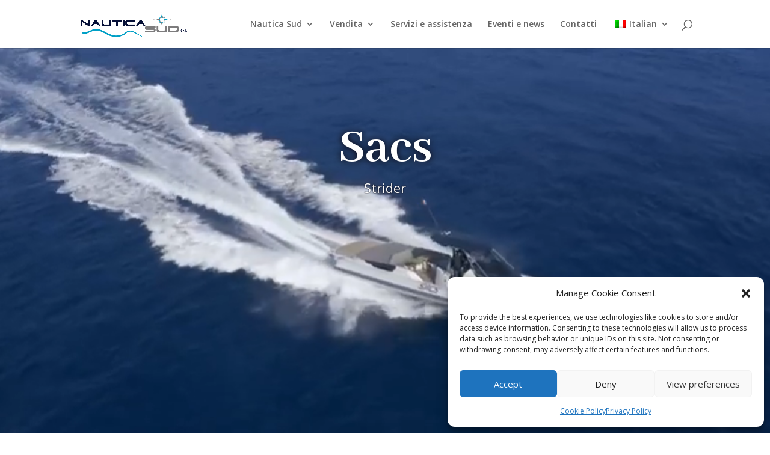

--- FILE ---
content_type: text/html; charset=UTF-8
request_url: https://nauticasuditalia.it/sacs-strider/
body_size: 13831
content:
<!DOCTYPE html>
<html lang="it-IT">
<head>
	<meta charset="UTF-8" />
<meta http-equiv="X-UA-Compatible" content="IE=edge">
	<link rel="pingback" href="https://nauticasuditalia.it/xmlrpc.php" />

	<script type="text/javascript">
		document.documentElement.className = 'js';
	</script>

	<title>Sacs – Strider | Nautica Sud</title>
<meta name='robots' content='max-image-preview:large' />
<script type="text/javascript">
			let jqueryParams=[],jQuery=function(r){return jqueryParams=[...jqueryParams,r],jQuery},$=function(r){return jqueryParams=[...jqueryParams,r],$};window.jQuery=jQuery,window.$=jQuery;let customHeadScripts=!1;jQuery.fn=jQuery.prototype={},$.fn=jQuery.prototype={},jQuery.noConflict=function(r){if(window.jQuery)return jQuery=window.jQuery,$=window.jQuery,customHeadScripts=!0,jQuery.noConflict},jQuery.ready=function(r){jqueryParams=[...jqueryParams,r]},$.ready=function(r){jqueryParams=[...jqueryParams,r]},jQuery.load=function(r){jqueryParams=[...jqueryParams,r]},$.load=function(r){jqueryParams=[...jqueryParams,r]},jQuery.fn.ready=function(r){jqueryParams=[...jqueryParams,r]},$.fn.ready=function(r){jqueryParams=[...jqueryParams,r]};</script><link rel='dns-prefetch' href='//fonts.googleapis.com' />
<link rel="alternate" type="application/rss+xml" title="Nautica Sud &raquo; Feed" href="https://nauticasuditalia.it/feed/" />
<link rel="alternate" type="application/rss+xml" title="Nautica Sud &raquo; Feed dei commenti" href="https://nauticasuditalia.it/comments/feed/" />
<meta content="Divi-2n v.1.0.0" name="generator"/><style id='wp-block-library-theme-inline-css' type='text/css'>
.wp-block-audio :where(figcaption){color:#555;font-size:13px;text-align:center}.is-dark-theme .wp-block-audio :where(figcaption){color:#ffffffa6}.wp-block-audio{margin:0 0 1em}.wp-block-code{border:1px solid #ccc;border-radius:4px;font-family:Menlo,Consolas,monaco,monospace;padding:.8em 1em}.wp-block-embed :where(figcaption){color:#555;font-size:13px;text-align:center}.is-dark-theme .wp-block-embed :where(figcaption){color:#ffffffa6}.wp-block-embed{margin:0 0 1em}.blocks-gallery-caption{color:#555;font-size:13px;text-align:center}.is-dark-theme .blocks-gallery-caption{color:#ffffffa6}:root :where(.wp-block-image figcaption){color:#555;font-size:13px;text-align:center}.is-dark-theme :root :where(.wp-block-image figcaption){color:#ffffffa6}.wp-block-image{margin:0 0 1em}.wp-block-pullquote{border-bottom:4px solid;border-top:4px solid;color:currentColor;margin-bottom:1.75em}.wp-block-pullquote cite,.wp-block-pullquote footer,.wp-block-pullquote__citation{color:currentColor;font-size:.8125em;font-style:normal;text-transform:uppercase}.wp-block-quote{border-left:.25em solid;margin:0 0 1.75em;padding-left:1em}.wp-block-quote cite,.wp-block-quote footer{color:currentColor;font-size:.8125em;font-style:normal;position:relative}.wp-block-quote:where(.has-text-align-right){border-left:none;border-right:.25em solid;padding-left:0;padding-right:1em}.wp-block-quote:where(.has-text-align-center){border:none;padding-left:0}.wp-block-quote.is-large,.wp-block-quote.is-style-large,.wp-block-quote:where(.is-style-plain){border:none}.wp-block-search .wp-block-search__label{font-weight:700}.wp-block-search__button{border:1px solid #ccc;padding:.375em .625em}:where(.wp-block-group.has-background){padding:1.25em 2.375em}.wp-block-separator.has-css-opacity{opacity:.4}.wp-block-separator{border:none;border-bottom:2px solid;margin-left:auto;margin-right:auto}.wp-block-separator.has-alpha-channel-opacity{opacity:1}.wp-block-separator:not(.is-style-wide):not(.is-style-dots){width:100px}.wp-block-separator.has-background:not(.is-style-dots){border-bottom:none;height:1px}.wp-block-separator.has-background:not(.is-style-wide):not(.is-style-dots){height:2px}.wp-block-table{margin:0 0 1em}.wp-block-table td,.wp-block-table th{word-break:normal}.wp-block-table :where(figcaption){color:#555;font-size:13px;text-align:center}.is-dark-theme .wp-block-table :where(figcaption){color:#ffffffa6}.wp-block-video :where(figcaption){color:#555;font-size:13px;text-align:center}.is-dark-theme .wp-block-video :where(figcaption){color:#ffffffa6}.wp-block-video{margin:0 0 1em}:root :where(.wp-block-template-part.has-background){margin-bottom:0;margin-top:0;padding:1.25em 2.375em}
</style>
<link rel='stylesheet' id='wp-components-css' href='https://nauticasuditalia.it/wp-includes/css/dist/components/style.min.css?ver=6.8.3' type='text/css' media='all' />
<link rel='stylesheet' id='wp-preferences-css' href='https://nauticasuditalia.it/wp-includes/css/dist/preferences/style.min.css?ver=6.8.3' type='text/css' media='all' />
<link rel='stylesheet' id='wp-block-editor-css' href='https://nauticasuditalia.it/wp-includes/css/dist/block-editor/style.min.css?ver=6.8.3' type='text/css' media='all' />
<link rel='stylesheet' id='popup-maker-block-library-style-css' href='https://nauticasuditalia.it/wp-content/plugins/popup-maker/dist/packages/block-library-style.css?ver=dbea705cfafe089d65f1' type='text/css' media='all' />
<style id='global-styles-inline-css' type='text/css'>
:root{--wp--preset--aspect-ratio--square: 1;--wp--preset--aspect-ratio--4-3: 4/3;--wp--preset--aspect-ratio--3-4: 3/4;--wp--preset--aspect-ratio--3-2: 3/2;--wp--preset--aspect-ratio--2-3: 2/3;--wp--preset--aspect-ratio--16-9: 16/9;--wp--preset--aspect-ratio--9-16: 9/16;--wp--preset--color--black: #000000;--wp--preset--color--cyan-bluish-gray: #abb8c3;--wp--preset--color--white: #ffffff;--wp--preset--color--pale-pink: #f78da7;--wp--preset--color--vivid-red: #cf2e2e;--wp--preset--color--luminous-vivid-orange: #ff6900;--wp--preset--color--luminous-vivid-amber: #fcb900;--wp--preset--color--light-green-cyan: #7bdcb5;--wp--preset--color--vivid-green-cyan: #00d084;--wp--preset--color--pale-cyan-blue: #8ed1fc;--wp--preset--color--vivid-cyan-blue: #0693e3;--wp--preset--color--vivid-purple: #9b51e0;--wp--preset--gradient--vivid-cyan-blue-to-vivid-purple: linear-gradient(135deg,rgba(6,147,227,1) 0%,rgb(155,81,224) 100%);--wp--preset--gradient--light-green-cyan-to-vivid-green-cyan: linear-gradient(135deg,rgb(122,220,180) 0%,rgb(0,208,130) 100%);--wp--preset--gradient--luminous-vivid-amber-to-luminous-vivid-orange: linear-gradient(135deg,rgba(252,185,0,1) 0%,rgba(255,105,0,1) 100%);--wp--preset--gradient--luminous-vivid-orange-to-vivid-red: linear-gradient(135deg,rgba(255,105,0,1) 0%,rgb(207,46,46) 100%);--wp--preset--gradient--very-light-gray-to-cyan-bluish-gray: linear-gradient(135deg,rgb(238,238,238) 0%,rgb(169,184,195) 100%);--wp--preset--gradient--cool-to-warm-spectrum: linear-gradient(135deg,rgb(74,234,220) 0%,rgb(151,120,209) 20%,rgb(207,42,186) 40%,rgb(238,44,130) 60%,rgb(251,105,98) 80%,rgb(254,248,76) 100%);--wp--preset--gradient--blush-light-purple: linear-gradient(135deg,rgb(255,206,236) 0%,rgb(152,150,240) 100%);--wp--preset--gradient--blush-bordeaux: linear-gradient(135deg,rgb(254,205,165) 0%,rgb(254,45,45) 50%,rgb(107,0,62) 100%);--wp--preset--gradient--luminous-dusk: linear-gradient(135deg,rgb(255,203,112) 0%,rgb(199,81,192) 50%,rgb(65,88,208) 100%);--wp--preset--gradient--pale-ocean: linear-gradient(135deg,rgb(255,245,203) 0%,rgb(182,227,212) 50%,rgb(51,167,181) 100%);--wp--preset--gradient--electric-grass: linear-gradient(135deg,rgb(202,248,128) 0%,rgb(113,206,126) 100%);--wp--preset--gradient--midnight: linear-gradient(135deg,rgb(2,3,129) 0%,rgb(40,116,252) 100%);--wp--preset--font-size--small: 13px;--wp--preset--font-size--medium: 20px;--wp--preset--font-size--large: 36px;--wp--preset--font-size--x-large: 42px;--wp--preset--spacing--20: 0.44rem;--wp--preset--spacing--30: 0.67rem;--wp--preset--spacing--40: 1rem;--wp--preset--spacing--50: 1.5rem;--wp--preset--spacing--60: 2.25rem;--wp--preset--spacing--70: 3.38rem;--wp--preset--spacing--80: 5.06rem;--wp--preset--shadow--natural: 6px 6px 9px rgba(0, 0, 0, 0.2);--wp--preset--shadow--deep: 12px 12px 50px rgba(0, 0, 0, 0.4);--wp--preset--shadow--sharp: 6px 6px 0px rgba(0, 0, 0, 0.2);--wp--preset--shadow--outlined: 6px 6px 0px -3px rgba(255, 255, 255, 1), 6px 6px rgba(0, 0, 0, 1);--wp--preset--shadow--crisp: 6px 6px 0px rgba(0, 0, 0, 1);}:root { --wp--style--global--content-size: 823px;--wp--style--global--wide-size: 1080px; }:where(body) { margin: 0; }.wp-site-blocks > .alignleft { float: left; margin-right: 2em; }.wp-site-blocks > .alignright { float: right; margin-left: 2em; }.wp-site-blocks > .aligncenter { justify-content: center; margin-left: auto; margin-right: auto; }:where(.is-layout-flex){gap: 0.5em;}:where(.is-layout-grid){gap: 0.5em;}.is-layout-flow > .alignleft{float: left;margin-inline-start: 0;margin-inline-end: 2em;}.is-layout-flow > .alignright{float: right;margin-inline-start: 2em;margin-inline-end: 0;}.is-layout-flow > .aligncenter{margin-left: auto !important;margin-right: auto !important;}.is-layout-constrained > .alignleft{float: left;margin-inline-start: 0;margin-inline-end: 2em;}.is-layout-constrained > .alignright{float: right;margin-inline-start: 2em;margin-inline-end: 0;}.is-layout-constrained > .aligncenter{margin-left: auto !important;margin-right: auto !important;}.is-layout-constrained > :where(:not(.alignleft):not(.alignright):not(.alignfull)){max-width: var(--wp--style--global--content-size);margin-left: auto !important;margin-right: auto !important;}.is-layout-constrained > .alignwide{max-width: var(--wp--style--global--wide-size);}body .is-layout-flex{display: flex;}.is-layout-flex{flex-wrap: wrap;align-items: center;}.is-layout-flex > :is(*, div){margin: 0;}body .is-layout-grid{display: grid;}.is-layout-grid > :is(*, div){margin: 0;}body{padding-top: 0px;padding-right: 0px;padding-bottom: 0px;padding-left: 0px;}:root :where(.wp-element-button, .wp-block-button__link){background-color: #32373c;border-width: 0;color: #fff;font-family: inherit;font-size: inherit;line-height: inherit;padding: calc(0.667em + 2px) calc(1.333em + 2px);text-decoration: none;}.has-black-color{color: var(--wp--preset--color--black) !important;}.has-cyan-bluish-gray-color{color: var(--wp--preset--color--cyan-bluish-gray) !important;}.has-white-color{color: var(--wp--preset--color--white) !important;}.has-pale-pink-color{color: var(--wp--preset--color--pale-pink) !important;}.has-vivid-red-color{color: var(--wp--preset--color--vivid-red) !important;}.has-luminous-vivid-orange-color{color: var(--wp--preset--color--luminous-vivid-orange) !important;}.has-luminous-vivid-amber-color{color: var(--wp--preset--color--luminous-vivid-amber) !important;}.has-light-green-cyan-color{color: var(--wp--preset--color--light-green-cyan) !important;}.has-vivid-green-cyan-color{color: var(--wp--preset--color--vivid-green-cyan) !important;}.has-pale-cyan-blue-color{color: var(--wp--preset--color--pale-cyan-blue) !important;}.has-vivid-cyan-blue-color{color: var(--wp--preset--color--vivid-cyan-blue) !important;}.has-vivid-purple-color{color: var(--wp--preset--color--vivid-purple) !important;}.has-black-background-color{background-color: var(--wp--preset--color--black) !important;}.has-cyan-bluish-gray-background-color{background-color: var(--wp--preset--color--cyan-bluish-gray) !important;}.has-white-background-color{background-color: var(--wp--preset--color--white) !important;}.has-pale-pink-background-color{background-color: var(--wp--preset--color--pale-pink) !important;}.has-vivid-red-background-color{background-color: var(--wp--preset--color--vivid-red) !important;}.has-luminous-vivid-orange-background-color{background-color: var(--wp--preset--color--luminous-vivid-orange) !important;}.has-luminous-vivid-amber-background-color{background-color: var(--wp--preset--color--luminous-vivid-amber) !important;}.has-light-green-cyan-background-color{background-color: var(--wp--preset--color--light-green-cyan) !important;}.has-vivid-green-cyan-background-color{background-color: var(--wp--preset--color--vivid-green-cyan) !important;}.has-pale-cyan-blue-background-color{background-color: var(--wp--preset--color--pale-cyan-blue) !important;}.has-vivid-cyan-blue-background-color{background-color: var(--wp--preset--color--vivid-cyan-blue) !important;}.has-vivid-purple-background-color{background-color: var(--wp--preset--color--vivid-purple) !important;}.has-black-border-color{border-color: var(--wp--preset--color--black) !important;}.has-cyan-bluish-gray-border-color{border-color: var(--wp--preset--color--cyan-bluish-gray) !important;}.has-white-border-color{border-color: var(--wp--preset--color--white) !important;}.has-pale-pink-border-color{border-color: var(--wp--preset--color--pale-pink) !important;}.has-vivid-red-border-color{border-color: var(--wp--preset--color--vivid-red) !important;}.has-luminous-vivid-orange-border-color{border-color: var(--wp--preset--color--luminous-vivid-orange) !important;}.has-luminous-vivid-amber-border-color{border-color: var(--wp--preset--color--luminous-vivid-amber) !important;}.has-light-green-cyan-border-color{border-color: var(--wp--preset--color--light-green-cyan) !important;}.has-vivid-green-cyan-border-color{border-color: var(--wp--preset--color--vivid-green-cyan) !important;}.has-pale-cyan-blue-border-color{border-color: var(--wp--preset--color--pale-cyan-blue) !important;}.has-vivid-cyan-blue-border-color{border-color: var(--wp--preset--color--vivid-cyan-blue) !important;}.has-vivid-purple-border-color{border-color: var(--wp--preset--color--vivid-purple) !important;}.has-vivid-cyan-blue-to-vivid-purple-gradient-background{background: var(--wp--preset--gradient--vivid-cyan-blue-to-vivid-purple) !important;}.has-light-green-cyan-to-vivid-green-cyan-gradient-background{background: var(--wp--preset--gradient--light-green-cyan-to-vivid-green-cyan) !important;}.has-luminous-vivid-amber-to-luminous-vivid-orange-gradient-background{background: var(--wp--preset--gradient--luminous-vivid-amber-to-luminous-vivid-orange) !important;}.has-luminous-vivid-orange-to-vivid-red-gradient-background{background: var(--wp--preset--gradient--luminous-vivid-orange-to-vivid-red) !important;}.has-very-light-gray-to-cyan-bluish-gray-gradient-background{background: var(--wp--preset--gradient--very-light-gray-to-cyan-bluish-gray) !important;}.has-cool-to-warm-spectrum-gradient-background{background: var(--wp--preset--gradient--cool-to-warm-spectrum) !important;}.has-blush-light-purple-gradient-background{background: var(--wp--preset--gradient--blush-light-purple) !important;}.has-blush-bordeaux-gradient-background{background: var(--wp--preset--gradient--blush-bordeaux) !important;}.has-luminous-dusk-gradient-background{background: var(--wp--preset--gradient--luminous-dusk) !important;}.has-pale-ocean-gradient-background{background: var(--wp--preset--gradient--pale-ocean) !important;}.has-electric-grass-gradient-background{background: var(--wp--preset--gradient--electric-grass) !important;}.has-midnight-gradient-background{background: var(--wp--preset--gradient--midnight) !important;}.has-small-font-size{font-size: var(--wp--preset--font-size--small) !important;}.has-medium-font-size{font-size: var(--wp--preset--font-size--medium) !important;}.has-large-font-size{font-size: var(--wp--preset--font-size--large) !important;}.has-x-large-font-size{font-size: var(--wp--preset--font-size--x-large) !important;}
:where(.wp-block-post-template.is-layout-flex){gap: 1.25em;}:where(.wp-block-post-template.is-layout-grid){gap: 1.25em;}
:where(.wp-block-columns.is-layout-flex){gap: 2em;}:where(.wp-block-columns.is-layout-grid){gap: 2em;}
:root :where(.wp-block-pullquote){font-size: 1.5em;line-height: 1.6;}
</style>
<link rel='stylesheet' id='trp-language-switcher-style-css' href='https://nauticasuditalia.it/wp-content/plugins/translatepress-multilingual/assets/css/trp-language-switcher.css?ver=3.0.3' type='text/css' media='all' />
<link rel='stylesheet' id='cmplz-general-css' href='https://nauticasuditalia.it/wp-content/plugins/complianz-gdpr/assets/css/cookieblocker.min.css?ver=1762267335' type='text/css' media='all' />
<link rel='stylesheet' id='ssa-upcoming-appointments-card-style-css' href='https://nauticasuditalia.it/wp-content/plugins/simply-schedule-appointments/assets/css/upcoming-appointments.css?ver=2.6.8.11' type='text/css' media='all' />
<link rel='stylesheet' id='ssa-styles-css' href='https://nauticasuditalia.it/wp-content/plugins/simply-schedule-appointments/assets/css/ssa-styles.css?ver=2.6.8.11' type='text/css' media='all' />
<link rel='stylesheet' id='et-divi-open-sans-css' href='https://fonts.googleapis.com/css?family=Open+Sans:300italic,400italic,600italic,700italic,800italic,400,300,600,700,800&#038;subset=latin,latin-ext&#038;display=swap' type='text/css' media='all' />
<link rel='stylesheet' id='ssa-divi-module-styles-css' href='https://nauticasuditalia.it/wp-content/plugins/simply-schedule-appointments/includes/divi/styles/style.min.css?ver=1.0.2' type='text/css' media='all' />
<link rel='stylesheet' id='et-builder-googlefonts-cached-css' href='https://fonts.googleapis.com/css?family=Montserrat:100,200,300,regular,500,600,700,800,900,100italic,200italic,300italic,italic,500italic,600italic,700italic,800italic,900italic|Abhaya+Libre:regular,500,600,700,800&#038;subset=latin,latin-ext&#038;display=swap' type='text/css' media='all' />
<link rel='stylesheet' id='newsletter-css' href='https://nauticasuditalia.it/wp-content/plugins/newsletter/style.css?ver=9.0.7' type='text/css' media='all' />
<link rel='stylesheet' id='divi-style-parent-css' href='https://nauticasuditalia.it/wp-content/themes/Divi/style-static.min.css?ver=4.27.4' type='text/css' media='all' />
<link rel='stylesheet' id='divi-style-pum-css' href='https://nauticasuditalia.it/wp-content/themes/Divi-2n/style.css?ver=4.27.4' type='text/css' media='all' />
<script type="text/javascript" src="https://nauticasuditalia.it/wp-includes/js/jquery/jquery.min.js?ver=3.7.1" id="jquery-core-js"></script>
<script type="text/javascript" src="https://nauticasuditalia.it/wp-includes/js/jquery/jquery-migrate.min.js?ver=3.4.1" id="jquery-migrate-js"></script>
<script type="text/javascript" id="jquery-js-after">
/* <![CDATA[ */
jqueryParams.length&&$.each(jqueryParams,function(e,r){if("function"==typeof r){var n=String(r);n.replace("$","jQuery");var a=new Function("return "+n)();$(document).ready(a)}});
/* ]]> */
</script>
<link rel="https://api.w.org/" href="https://nauticasuditalia.it/wp-json/" /><link rel="alternate" title="JSON" type="application/json" href="https://nauticasuditalia.it/wp-json/wp/v2/pages/3562" /><link rel="EditURI" type="application/rsd+xml" title="RSD" href="https://nauticasuditalia.it/xmlrpc.php?rsd" />
<meta name="generator" content="WordPress 6.8.3" />
<link rel="canonical" href="https://nauticasuditalia.it/sacs-strider/" />
<link rel='shortlink' href='https://nauticasuditalia.it/?p=3562' />
<link rel="alternate" title="oEmbed (JSON)" type="application/json+oembed" href="https://nauticasuditalia.it/wp-json/oembed/1.0/embed?url=https%3A%2F%2Fnauticasuditalia.it%2Fsacs-strider%2F" />
<link rel="alternate" title="oEmbed (XML)" type="text/xml+oembed" href="https://nauticasuditalia.it/wp-json/oembed/1.0/embed?url=https%3A%2F%2Fnauticasuditalia.it%2Fsacs-strider%2F&#038;format=xml" />
<link rel="alternate" hreflang="it-IT" href="https://nauticasuditalia.it/sacs-strider/"/>
<link rel="alternate" hreflang="en-US" href="https://nauticasuditalia.it/en/sacs-strider/"/>
<link rel="alternate" hreflang="it" href="https://nauticasuditalia.it/sacs-strider/"/>
<link rel="alternate" hreflang="en" href="https://nauticasuditalia.it/en/sacs-strider/"/>
			<style>.cmplz-hidden {
					display: none !important;
				}</style><meta name="viewport" content="width=device-width, initial-scale=1.0, maximum-scale=1.0, user-scalable=0" /><link rel="icon" href="https://nauticasuditalia.it/wp-content/uploads/2022/08/cropped-nautica_star_blue-32x32.png" sizes="32x32" />
<link rel="icon" href="https://nauticasuditalia.it/wp-content/uploads/2022/08/cropped-nautica_star_blue-192x192.png" sizes="192x192" />
<link rel="apple-touch-icon" href="https://nauticasuditalia.it/wp-content/uploads/2022/08/cropped-nautica_star_blue-180x180.png" />
<meta name="msapplication-TileImage" content="https://nauticasuditalia.it/wp-content/uploads/2022/08/cropped-nautica_star_blue-270x270.png" />
<link rel="stylesheet" id="et-core-unified-3562-cached-inline-styles" href="https://nauticasuditalia.it/wp-content/et-cache/3562/et-core-unified-3562.min.css?ver=1732720047" /><link rel="stylesheet" id="et-core-unified-deferred-3562-cached-inline-styles" href="https://nauticasuditalia.it/wp-content/et-cache/3562/et-core-unified-deferred-3562.min.css?ver=1732720047" /></head>
<body data-cmplz=1 class="wp-singular page-template-default page page-id-3562 wp-theme-Divi wp-child-theme-Divi-2n translatepress-it_IT et_pb_button_helper_class et_fixed_nav et_show_nav et_primary_nav_dropdown_animation_fade et_secondary_nav_dropdown_animation_fade et_header_style_left et_pb_footer_columns4 et_cover_background et_pb_gutter osx et_pb_gutters3 et_pb_pagebuilder_layout et_no_sidebar et_divi_theme et-db">
	<div id="page-container">

	
	
			<header id="main-header" data-height-onload="66">
			<div class="container clearfix et_menu_container">
							<div class="logo_container">
					<span class="logo_helper"></span>
					<a href="https://nauticasuditalia.it/">
						<img src="https://nauticasuditalia.it/wp-content/uploads/2022/05/Logo-Nautica-Sud.png" width="595" height="142" alt="Nautica Sud" id="logo" data-height-percentage="54" />
					</a>
				</div>
							<div id="et-top-navigation" data-height="66" data-fixed-height="40">
											<nav id="top-menu-nav">
						<ul id="top-menu" class="nav"><li id="menu-item-2592" class="menu-item menu-item-type-custom menu-item-object-custom menu-item-has-children menu-item-2592"><a href="#">Nautica Sud</a>
<ul class="sub-menu">
	<li id="menu-item-2595" class="menu-item menu-item-type-post_type menu-item-object-page menu-item-2595"><a href="https://nauticasuditalia.it/chi-siamo/">Chi siamo</a></li>
	<li id="menu-item-2611" class="menu-item menu-item-type-post_type menu-item-object-page menu-item-2611"><a href="https://nauticasuditalia.it/dealer-sacs/">Dealer Sacs</a></li>
	<li id="menu-item-2615" class="menu-item menu-item-type-post_type menu-item-object-page menu-item-2615"><a href="https://nauticasuditalia.it/dealer-invictus/">Dealer Invictus</a></li>
	<li id="menu-item-4074" class="menu-item menu-item-type-post_type menu-item-object-page menu-item-4074"><a href="https://nauticasuditalia.it/dealer-capoforte/">Dealer Capoforte</a></li>
</ul>
</li>
<li id="menu-item-2593" class="menu-item menu-item-type-custom menu-item-object-custom menu-item-has-children menu-item-2593"><a href="#">Vendita</a>
<ul class="sub-menu">
	<li id="menu-item-2694" class="menu-item menu-item-type-post_type menu-item-object-page menu-item-2694"><a href="https://nauticasuditalia.it/invictus-nuovo/">Invictus – nuovo</a></li>
	<li id="menu-item-2919" class="menu-item menu-item-type-post_type menu-item-object-page menu-item-2919"><a href="https://nauticasuditalia.it/sacs-nuovo/">Sacs – nuovo</a></li>
	<li id="menu-item-4194" class="menu-item menu-item-type-post_type menu-item-object-page menu-item-4194"><a href="https://nauticasuditalia.it/capoforte-nuovo/">Capoforte – nuovo</a></li>
	<li id="menu-item-5341" class="menu-item menu-item-type-post_type menu-item-object-page menu-item-5341"><a href="https://nauticasuditalia.it/zodiac-nuovo-2/">Zodiac – nuovo</a></li>
	<li id="menu-item-3598" class="menu-item menu-item-type-post_type menu-item-object-page menu-item-3598"><a href="https://nauticasuditalia.it/in-stock-usato/">Usato</a></li>
	<li id="menu-item-5432" class="menu-item menu-item-type-post_type menu-item-object-page menu-item-5432"><a href="https://nauticasuditalia.it/in-stock-nuovo/">Nuovo</a></li>
</ul>
</li>
<li id="menu-item-2594" class="menu-item menu-item-type-post_type menu-item-object-page menu-item-2594"><a href="https://nauticasuditalia.it/servizi/">Servizi e assistenza</a></li>
<li id="menu-item-2621" class="menu-item menu-item-type-post_type menu-item-object-page menu-item-2621"><a href="https://nauticasuditalia.it/news/">Eventi e news</a></li>
<li id="menu-item-2604" class="menu-item menu-item-type-post_type menu-item-object-page menu-item-2604"><a href="https://nauticasuditalia.it/contatti/">Contatti</a></li>
<li id="menu-item-5841" class="trp-language-switcher-container menu-item menu-item-type-post_type menu-item-object-language_switcher menu-item-has-children current-language-menu-item menu-item-5841"><a href="https://nauticasuditalia.it/sacs-strider/"><span data-no-translation><img class="trp-flag-image" src="https://nauticasuditalia.it/wp-content/plugins/translatepress-multilingual/assets/images/flags/it_IT.png" width="18" height="12" alt="it_IT" title="Italian"><span class="trp-ls-language-name">Italian</span></span></a>
<ul class="sub-menu">
	<li id="menu-item-5842" class="trp-language-switcher-container menu-item menu-item-type-post_type menu-item-object-language_switcher menu-item-5842"><a href="https://nauticasuditalia.it/en/sacs-strider/"><span data-no-translation><img class="trp-flag-image" src="https://nauticasuditalia.it/wp-content/plugins/translatepress-multilingual/assets/images/flags/en_US.png" width="18" height="12" alt="en_US" title="English"><span class="trp-ls-language-name">English</span></span></a></li>
</ul>
</li>
</ul>						</nav>
					
					
					
											<div id="et_top_search">
							<span id="et_search_icon"></span>
						</div>
					
					<div id="et_mobile_nav_menu">
				<div class="mobile_nav closed">
					<span class="select_page">Seleziona una pagina</span>
					<span class="mobile_menu_bar mobile_menu_bar_toggle"></span>
				</div>
			</div>				</div> <!-- #et-top-navigation -->
			</div> <!-- .container -->
						<div class="et_search_outer">
				<div class="container et_search_form_container">
					<form role="search" method="get" class="et-search-form" action="https://nauticasuditalia.it/">
					<input type="search" class="et-search-field" placeholder="Cerca &hellip;" value="" name="s" title="Cerca:" />					</form>
					<span class="et_close_search_field"></span>
				</div>
			</div>
					</header> <!-- #main-header -->
			<div id="et-main-area">
	
<div id="main-content">


			
				<article id="post-3562" class="post-3562 page type-page status-publish hentry">

				
					<div class="entry-content">
					<div class="et-l et-l--post">
			<div class="et_builder_inner_content et_pb_gutters3">
		<div class="et_pb_section et_pb_section_0 et_pb_section_video et_pb_preload et_pb_with_background et_section_regular" >
				
				
				<span class="et_pb_section_video_bg  ">
					
			<video loop="loop" autoplay playsinline muted >
				<source type="video/mp4" src="https://nauticasuditalia.it/wp-content/uploads/2022/12/Strider.mp4" />
				
			</video>
				</span>
				
				
				
				<div class="et_pb_row et_pb_row_0">
				<div class="et_pb_column et_pb_column_4_4 et_pb_column_0  et_pb_css_mix_blend_mode_passthrough et-last-child">
				
				
				
				
				<div class="et_pb_module et_pb_text et_pb_text_0 et_animated  et_pb_text_align_left et_pb_bg_layout_dark">
				
				
				
				
				<div class="et_pb_text_inner"><h1><span><strong><span style="font-family: 'Abhaya Libre';">Sacs</span></strong></span></h1></div>
			</div><div class="et_pb_module et_pb_text et_pb_text_1  et_pb_text_align_left et_pb_bg_layout_dark">
				
				
				
				
				<div class="et_pb_text_inner"><h3 style="text-align: center;">Strider</h3></div>
			</div>
			</div>
				
				
				
				
			</div>
				
				
			</div><div class="et_pb_section et_pb_section_1 et_section_regular" >
				
				
				
				
				
				
				<div class="et_pb_row et_pb_row_1">
				<div class="et_pb_column et_pb_column_2_3 et_pb_column_1  et_pb_css_mix_blend_mode_passthrough">
				
				
				
				
				<div class="et_pb_module et_pb_portfolio_0 et_pb_bg_layout_light et_pb_portfolio_grid clearfix">
				<div class="et_pb_ajax_pagination_container">
					
					
					
					
					<div class="et_pb_portfolio_grid_items">
										<div id="post-6761" class="post-6761 project type-project status-publish has-post-thumbnail hentry project_category-sacs project_category-sacs-strider et_pb_portfolio_item et_pb_portfolio_item_0_0 et_pb_grid_item">

										<a href="https://nauticasuditalia.it/barca/strider-new-13-sacs/" title="Strider New 13 – Sacs">
													<span class="et_portfolio_image">
								<img fetchpriority="high" decoding="async" src="https://nauticasuditalia.it/wp-content/uploads/2025/09/thumbnail.png" alt="Strider New 13 – Sacs" width="400" height="284" srcset="https://nauticasuditalia.it/wp-content/uploads/2025/09/thumbnail.png 479w, https://nauticasuditalia.it/wp-content/uploads/2025/09/thumbnail.png 480w" sizes="(max-width:479px) 479px, 100vw" />								<span class="et_overlay et_pb_inline_icon" data-icon=""></span>							</span>
											</a>
					
					<h2 class="et_pb_module_header"><a href="https://nauticasuditalia.it/barca/strider-new-13-sacs/" title="Strider New 13 – Sacs">Strider New 13 – Sacs</a></h2>
				</div>
								<div id="post-4445" class="post-4445 project type-project status-publish has-post-thumbnail hentry project_category-sacs project_category-sacs-strider et_pb_portfolio_item et_pb_portfolio_item_0_1 et_pb_grid_item">

										<a href="https://nauticasuditalia.it/barca/strider-19-sacs/" title="Strider 19 – Sacs">
													<span class="et_portfolio_image">
								<img loading="lazy" decoding="async" src="https://nauticasuditalia.it/wp-content/uploads/2022/12/Strider19-featured-400x284.jpg" alt="Strider 19 – Sacs" width="400" height="284" srcset="https://nauticasuditalia.it/wp-content/uploads/2022/12/Strider19-featured.jpg 479w, https://nauticasuditalia.it/wp-content/uploads/2022/12/Strider19-featured-400x284.jpg 480w" sizes="(max-width:479px) 479px, 100vw" />								<span class="et_overlay et_pb_inline_icon" data-icon=""></span>							</span>
											</a>
					
					<h2 class="et_pb_module_header"><a href="https://nauticasuditalia.it/barca/strider-19-sacs/" title="Strider 19 – Sacs">Strider 19 – Sacs</a></h2>
				</div>
								<div id="post-3519" class="post-3519 project type-project status-publish has-post-thumbnail hentry project_category-sacs project_category-sacs-strider et_pb_portfolio_item et_pb_portfolio_item_0_2 et_pb_grid_item">

										<a href="https://nauticasuditalia.it/barca/strider-10-sacs/" title="Strider 10 – Sacs">
													<span class="et_portfolio_image">
								<img loading="lazy" decoding="async" src="https://nauticasuditalia.it/wp-content/uploads/2022/12/S10-side-400x284.jpg" alt="Strider 10 – Sacs" width="400" height="284" srcset="https://nauticasuditalia.it/wp-content/uploads/2022/12/S10-side.jpg 479w, https://nauticasuditalia.it/wp-content/uploads/2022/12/S10-side-400x284.jpg 480w" sizes="(max-width:479px) 479px, 100vw" />								<span class="et_overlay et_pb_inline_icon" data-icon=""></span>							</span>
											</a>
					
					<h2 class="et_pb_module_header"><a href="https://nauticasuditalia.it/barca/strider-10-sacs/" title="Strider 10 – Sacs">Strider 10 – Sacs</a></h2>
				</div>
								<div id="post-3036" class="post-3036 project type-project status-publish has-post-thumbnail hentry project_category-sacs project_category-sacs-strider et_pb_portfolio_item et_pb_portfolio_item_0_3 et_pb_grid_item">

										<a href="https://nauticasuditalia.it/barca/strider-11-sacs/" title="Strider 11 – Sacs">
													<span class="et_portfolio_image">
								<img loading="lazy" decoding="async" src="https://nauticasuditalia.it/wp-content/uploads/2022/12/Strider11-Side-Inboard-400x284.jpg" alt="Strider 11 – Sacs" width="400" height="284" srcset="https://nauticasuditalia.it/wp-content/uploads/2022/12/Strider11-Side-Inboard.jpg 479w, https://nauticasuditalia.it/wp-content/uploads/2022/12/Strider11-Side-Inboard-400x284.jpg 480w" sizes="(max-width:479px) 479px, 100vw" />								<span class="et_overlay et_pb_inline_icon" data-icon=""></span>							</span>
											</a>
					
					<h2 class="et_pb_module_header"><a href="https://nauticasuditalia.it/barca/strider-11-sacs/" title="Strider 11 – Sacs">Strider 11 – Sacs</a></h2>
				</div>
								<div id="post-3535" class="post-3535 project type-project status-publish has-post-thumbnail hentry project_category-sacs project_category-sacs-strider et_pb_portfolio_item et_pb_portfolio_item_0_4 et_pb_grid_item">

										<a href="https://nauticasuditalia.it/barca/strider-13-sacs/" title="Strider 13 – Sacs">
													<span class="et_portfolio_image">
								<img loading="lazy" decoding="async" src="https://nauticasuditalia.it/wp-content/uploads/2022/12/Strider13-Side-Inboard-400x284.jpg" alt="Strider 13 – Sacs" width="400" height="284" srcset="https://nauticasuditalia.it/wp-content/uploads/2022/12/Strider13-Side-Inboard.jpg 479w, https://nauticasuditalia.it/wp-content/uploads/2022/12/Strider13-Side-Inboard-400x284.jpg 480w" sizes="(max-width:479px) 479px, 100vw" />								<span class="et_overlay et_pb_inline_icon" data-icon=""></span>							</span>
											</a>
					
					<h2 class="et_pb_module_header"><a href="https://nauticasuditalia.it/barca/strider-13-sacs/" title="Strider 13 – Sacs">Strider 13 – Sacs</a></h2>
				</div>
								<div id="post-3545" class="post-3545 project type-project status-publish has-post-thumbnail hentry project_category-sacs project_category-sacs-strider et_pb_portfolio_item et_pb_portfolio_item_0_5 et_pb_grid_item">

										<a href="https://nauticasuditalia.it/barca/strider-15-sacs/" title="Strider 15 – Sacs">
													<span class="et_portfolio_image">
								<img loading="lazy" decoding="async" src="https://nauticasuditalia.it/wp-content/uploads/2022/12/strider15-Side-Inboard-400x284.jpg" alt="Strider 15 – Sacs" width="400" height="284" srcset="https://nauticasuditalia.it/wp-content/uploads/2022/12/strider15-Side-Inboard.jpg 479w, https://nauticasuditalia.it/wp-content/uploads/2022/12/strider15-Side-Inboard-400x284.jpg 480w" sizes="(max-width:479px) 479px, 100vw" />								<span class="et_overlay et_pb_inline_icon" data-icon=""></span>							</span>
											</a>
					
					<h2 class="et_pb_module_header"><a href="https://nauticasuditalia.it/barca/strider-15-sacs/" title="Strider 15 – Sacs">Strider 15 – Sacs</a></h2>
				</div>
								<div id="post-3088" class="post-3088 project type-project status-publish has-post-thumbnail hentry project_category-sacs project_category-sacs-strider et_pb_portfolio_item et_pb_portfolio_item_0_6 et_pb_grid_item">

										<a href="https://nauticasuditalia.it/barca/strider-800-sacs/" title="Strider 800 – Sacs">
													<span class="et_portfolio_image">
								<img loading="lazy" decoding="async" src="https://nauticasuditalia.it/wp-content/uploads/2022/12/strider800-side-1-400x284.jpg" alt="Strider 800 – Sacs" width="400" height="284" srcset="https://nauticasuditalia.it/wp-content/uploads/2022/12/strider800-side-1.jpg 479w, https://nauticasuditalia.it/wp-content/uploads/2022/12/strider800-side-1-400x284.jpg 480w" sizes="(max-width:479px) 479px, 100vw" />								<span class="et_overlay et_pb_inline_icon" data-icon=""></span>							</span>
											</a>
					
					<h2 class="et_pb_module_header"><a href="https://nauticasuditalia.it/barca/strider-800-sacs/" title="Strider 800 – Sacs">Strider 800 – Sacs</a></h2>
				</div>
								<div id="post-3500" class="post-3500 project type-project status-publish has-post-thumbnail hentry project_category-sacs project_category-sacs-strider et_pb_portfolio_item et_pb_portfolio_item_0_7 et_pb_grid_item">

										<a href="https://nauticasuditalia.it/barca/strider-900-sacs/" title="Strider 900 – Sacs">
													<span class="et_portfolio_image">
								<img loading="lazy" decoding="async" src="https://nauticasuditalia.it/wp-content/uploads/2022/12/S900-side-400x284.jpg" alt="Strider 900 – Sacs" width="400" height="284" srcset="https://nauticasuditalia.it/wp-content/uploads/2022/12/S900-side.jpg 479w, https://nauticasuditalia.it/wp-content/uploads/2022/12/S900-side-400x284.jpg 480w" sizes="(max-width:479px) 479px, 100vw" />								<span class="et_overlay et_pb_inline_icon" data-icon=""></span>							</span>
											</a>
					
					<h2 class="et_pb_module_header"><a href="https://nauticasuditalia.it/barca/strider-900-sacs/" title="Strider 900 – Sacs">Strider 900 – Sacs</a></h2>
				</div>
				
					</div>
					<div class="pagination clearfix">
							
							
						</div>
				</div>
			</div>
			</div><div class="et_pb_column et_pb_column_1_3 et_pb_column_2  et_pb_css_mix_blend_mode_passthrough et-last-child">
				
				
				
				
				<div class="et_pb_button_module_wrapper et_pb_button_0_wrapper  et_pb_module ">
				<a class="et_pb_button et_pb_button_0 et_animated et_pb_bg_layout_dark" href="https://nauticasuditalia.it/sacs-nuovo/" data-icon="&#x24;">Tutti</a>
			</div><div class="et_pb_button_module_wrapper et_pb_button_1_wrapper  et_pb_module ">
				<a class="et_pb_button et_pb_button_1 et_animated et_pb_bg_layout_dark" href="https://nauticasuditalia.it/sacs-rebel/" data-icon="&#x24;">Rebel</a>
			</div><div class="et_pb_module et_pb_divider et_pb_divider_0 et_animated et_pb_divider_position_ et_pb_space"><div class="et_pb_divider_internal"></div></div><div class="et_pb_module ssa_divi_booking_module ssa_divi_booking_module_0">
				
				
				
				
				
				
				<div class="et_pb_module_inner">
							<div class="divi-module-ssa-booking-wrapper">
			<div class="ssa-booking">
				<iframe src="https://nauticasuditalia.it/wp-json/ssa/v1/embed-inner?integration&type=prenota-un-appuntamento&label&types=1&edit&view&payment_provider&ssa_locale=it_IT&ssa_is_rtl&sid=44243710e80c2cd393cb81762eeb2894825a938f&availability_start_date&availability_end_date&suggest_first_available&suggest_first_available_within_minutes&flow&fallback_flow&time_view&date_view&appointment_types_view&version&accent_color=0C71C3&background&padding&font&booking_url=https%3A%2F%2Fnauticasuditalia.it%2Fsacs-strider%2F&booking_post_id=3562&booking_title=Sacs+%E2%80%93+Strider&_wpnonce=4b0a31703a&redirect_post_id&mepr_membership_id#/" height="400px" width="100%" name="ssa_booking" loading="eager" frameborder="0" data-skip-lazy="1" class="ssa_booking_iframe skip-lazy" title="Prenota un orario"></iframe>			</div>
		</div>
		
				</div>
			</div>
			</div>
				
				
				
				
			</div>
				
				
			</div>		</div>
	</div>
						</div>

				
				</article>

			

</div>


			<footer id="main-footer">
				
<div class="container">
	<div id="footer-widgets" class="clearfix">
		<div class="footer-widget"><div id="block-5" class="fwidget et_pb_widget widget_block">
<div class="wp-block-group is-layout-flow wp-block-group-is-layout-flow"></div>
</div><div id="block-6" class="fwidget et_pb_widget widget_block">
<div class="wp-block-group is-layout-flow wp-block-group-is-layout-flow"></div>
</div></div><div class="footer-widget"></div><div class="footer-widget"></div><div class="footer-widget"></div>	</div>
</div>


		
				<div id="et-footer-nav">
					<div class="container">
						<ul id="menu-footer" class="bottom-nav"><li id="menu-item-4106" class="menu-item menu-item-type-custom menu-item-object-custom menu-item-4106"><a href="https://2n-tech.com/it">Designed by 2N Technologies</a></li>
<li id="menu-item-2926" class="menu-item menu-item-type-post_type menu-item-object-page menu-item-2926"><a href="https://nauticasuditalia.it/avviso-legale/">Avviso legale</a></li>
<li id="menu-item-2941" class="menu-item menu-item-type-post_type menu-item-object-page menu-item-2941"><a href="https://nauticasuditalia.it/privacy-policy-2/">Privacy policy</a></li>
<li id="menu-item-5888" class="menu-item menu-item-type-post_type menu-item-object-page menu-item-5888"><a href="https://nauticasuditalia.it/cookie-policy-eu/">Cookie Policy (EU)</a></li>
<li id="menu-item-5895" class="menu-item menu-item-type-post_type menu-item-object-page menu-item-5895"><a href="https://nauticasuditalia.it/avviso-legale/">Partita IVA : 02198840593</a></li>
</ul>					</div>
				</div>

			
				<div id="footer-bottom">
					<div class="container clearfix">
									</div>
				</div>
			</footer>
		</div>


	</div>

	<template id="tp-language" data-tp-language="it_IT"></template><script type="speculationrules">
{"prefetch":[{"source":"document","where":{"and":[{"href_matches":"\/*"},{"not":{"href_matches":["\/wp-*.php","\/wp-admin\/*","\/wp-content\/uploads\/*","\/wp-content\/*","\/wp-content\/plugins\/*","\/wp-content\/themes\/Divi-2n\/*","\/wp-content\/themes\/Divi\/*","\/*\\?(.+)"]}},{"not":{"selector_matches":"a[rel~=\"nofollow\"]"}},{"not":{"selector_matches":".no-prefetch, .no-prefetch a"}}]},"eagerness":"conservative"}]}
</script>

<!-- Consent Management powered by Complianz | GDPR/CCPA Cookie Consent https://wordpress.org/plugins/complianz-gdpr -->
<div id="cmplz-cookiebanner-container"><div class="cmplz-cookiebanner cmplz-hidden banner-1 bottom-right-view-preferences optin cmplz-bottom-right cmplz-categories-type-view-preferences" aria-modal="true" data-nosnippet="true" role="dialog" aria-live="polite" aria-labelledby="cmplz-header-1-optin" aria-describedby="cmplz-message-1-optin">
	<div class="cmplz-header">
		<div class="cmplz-logo"></div>
		<div class="cmplz-title" id="cmplz-header-1-optin">Manage Cookie Consent</div>
		<div class="cmplz-close" tabindex="0" role="button" aria-label="Chiudi la finestra di dialogo">
			<svg aria-hidden="true" focusable="false" data-prefix="fas" data-icon="times" class="svg-inline--fa fa-times fa-w-11" role="img" xmlns="http://www.w3.org/2000/svg" viewBox="0 0 352 512"><path fill="currentColor" d="M242.72 256l100.07-100.07c12.28-12.28 12.28-32.19 0-44.48l-22.24-22.24c-12.28-12.28-32.19-12.28-44.48 0L176 189.28 75.93 89.21c-12.28-12.28-32.19-12.28-44.48 0L9.21 111.45c-12.28 12.28-12.28 32.19 0 44.48L109.28 256 9.21 356.07c-12.28 12.28-12.28 32.19 0 44.48l22.24 22.24c12.28 12.28 32.2 12.28 44.48 0L176 322.72l100.07 100.07c12.28 12.28 32.2 12.28 44.48 0l22.24-22.24c12.28-12.28 12.28-32.19 0-44.48L242.72 256z"></path></svg>
		</div>
	</div>

	<div class="cmplz-divider cmplz-divider-header"></div>
	<div class="cmplz-body">
		<div class="cmplz-message" id="cmplz-message-1-optin">To provide the best experiences, we use technologies like cookies to store and/or access device information. Consenting to these technologies will allow us to process data such as browsing behavior or unique IDs on this site. Not consenting or withdrawing consent, may adversely affect certain features and functions.</div>
		<!-- categories start -->
		<div class="cmplz-categories">
			<details class="cmplz-category cmplz-functional" >
				<summary>
						<span class="cmplz-category-header">
							<span class="cmplz-category-title">Functional</span>
							<span class='cmplz-always-active'>
								<span class="cmplz-banner-checkbox">
									<input type="checkbox"
										   id="cmplz-functional-optin"
										   data-category="cmplz_functional"
										   class="cmplz-consent-checkbox cmplz-functional"
										   size="40"
										   value="1"/>
									<label class="cmplz-label" for="cmplz-functional-optin"><span class="screen-reader-text">Functional</span></label>
								</span>
								Sempre attivo							</span>
							<span class="cmplz-icon cmplz-open">
								<svg xmlns="http://www.w3.org/2000/svg" viewBox="0 0 448 512"  height="18" ><path d="M224 416c-8.188 0-16.38-3.125-22.62-9.375l-192-192c-12.5-12.5-12.5-32.75 0-45.25s32.75-12.5 45.25 0L224 338.8l169.4-169.4c12.5-12.5 32.75-12.5 45.25 0s12.5 32.75 0 45.25l-192 192C240.4 412.9 232.2 416 224 416z"/></svg>
							</span>
						</span>
				</summary>
				<div class="cmplz-description">
					<span class="cmplz-description-functional">The technical storage or access is strictly necessary for the legitimate purpose of enabling the use of a specific service explicitly requested by the subscriber or user, or for the sole purpose of carrying out the transmission of a communication over an electronic communications network.</span>
				</div>
			</details>

			<details class="cmplz-category cmplz-preferences" >
				<summary>
						<span class="cmplz-category-header">
							<span class="cmplz-category-title">Preferenze</span>
							<span class="cmplz-banner-checkbox">
								<input type="checkbox"
									   id="cmplz-preferences-optin"
									   data-category="cmplz_preferences"
									   class="cmplz-consent-checkbox cmplz-preferences"
									   size="40"
									   value="1"/>
								<label class="cmplz-label" for="cmplz-preferences-optin"><span class="screen-reader-text">Preferenze</span></label>
							</span>
							<span class="cmplz-icon cmplz-open">
								<svg xmlns="http://www.w3.org/2000/svg" viewBox="0 0 448 512"  height="18" ><path d="M224 416c-8.188 0-16.38-3.125-22.62-9.375l-192-192c-12.5-12.5-12.5-32.75 0-45.25s32.75-12.5 45.25 0L224 338.8l169.4-169.4c12.5-12.5 32.75-12.5 45.25 0s12.5 32.75 0 45.25l-192 192C240.4 412.9 232.2 416 224 416z"/></svg>
							</span>
						</span>
				</summary>
				<div class="cmplz-description">
					<span class="cmplz-description-preferences">L'archiviazione tecnica o l'accesso sono necessari per lo scopo legittimo di memorizzare le preferenze che non sono richieste dall'abbonato o dall'utente.</span>
				</div>
			</details>

			<details class="cmplz-category cmplz-statistics" >
				<summary>
						<span class="cmplz-category-header">
							<span class="cmplz-category-title">Statistics</span>
							<span class="cmplz-banner-checkbox">
								<input type="checkbox"
									   id="cmplz-statistics-optin"
									   data-category="cmplz_statistics"
									   class="cmplz-consent-checkbox cmplz-statistics"
									   size="40"
									   value="1"/>
								<label class="cmplz-label" for="cmplz-statistics-optin"><span class="screen-reader-text">Statistics</span></label>
							</span>
							<span class="cmplz-icon cmplz-open">
								<svg xmlns="http://www.w3.org/2000/svg" viewBox="0 0 448 512"  height="18" ><path d="M224 416c-8.188 0-16.38-3.125-22.62-9.375l-192-192c-12.5-12.5-12.5-32.75 0-45.25s32.75-12.5 45.25 0L224 338.8l169.4-169.4c12.5-12.5 32.75-12.5 45.25 0s12.5 32.75 0 45.25l-192 192C240.4 412.9 232.2 416 224 416z"/></svg>
							</span>
						</span>
				</summary>
				<div class="cmplz-description">
					<span class="cmplz-description-statistics">L'archiviazione tecnica o l'accesso che viene utilizzato esclusivamente per scopi statistici.</span>
					<span class="cmplz-description-statistics-anonymous">The technical storage or access that is used exclusively for anonymous statistical purposes. Without a subpoena, voluntary compliance on the part of your Internet Service Provider, or additional records from a third party, information stored or retrieved for this purpose alone cannot usually be used to identify you.</span>
				</div>
			</details>
			<details class="cmplz-category cmplz-marketing" >
				<summary>
						<span class="cmplz-category-header">
							<span class="cmplz-category-title">Marketing</span>
							<span class="cmplz-banner-checkbox">
								<input type="checkbox"
									   id="cmplz-marketing-optin"
									   data-category="cmplz_marketing"
									   class="cmplz-consent-checkbox cmplz-marketing"
									   size="40"
									   value="1"/>
								<label class="cmplz-label" for="cmplz-marketing-optin"><span class="screen-reader-text">Marketing</span></label>
							</span>
							<span class="cmplz-icon cmplz-open">
								<svg xmlns="http://www.w3.org/2000/svg" viewBox="0 0 448 512"  height="18" ><path d="M224 416c-8.188 0-16.38-3.125-22.62-9.375l-192-192c-12.5-12.5-12.5-32.75 0-45.25s32.75-12.5 45.25 0L224 338.8l169.4-169.4c12.5-12.5 32.75-12.5 45.25 0s12.5 32.75 0 45.25l-192 192C240.4 412.9 232.2 416 224 416z"/></svg>
							</span>
						</span>
				</summary>
				<div class="cmplz-description">
					<span class="cmplz-description-marketing">The technical storage or access is required to create user profiles to send advertising, or to track the user on a website or across several websites for similar marketing purposes.</span>
				</div>
			</details>
		</div><!-- categories end -->
			</div>

	<div class="cmplz-links cmplz-information">
		<ul>
			<li><a class="cmplz-link cmplz-manage-options cookie-statement" href="#" data-relative_url="#cmplz-manage-consent-container">Gestisci opzioni</a></li>
			<li><a class="cmplz-link cmplz-manage-third-parties cookie-statement" href="#" data-relative_url="#cmplz-cookies-overview">Gestisci servizi</a></li>
			<li><a class="cmplz-link cmplz-manage-vendors tcf cookie-statement" href="#" data-relative_url="#cmplz-tcf-wrapper">Gestisci {vendor_count} fornitori</a></li>
			<li><a class="cmplz-link cmplz-external cmplz-read-more-purposes tcf" target="_blank" rel="noopener noreferrer nofollow" href="https://cookiedatabase.org/tcf/purposes/" aria-label="Read more about TCF purposes on Cookie Database">Per saperne di più su questi scopi</a></li>
		</ul>
			</div>

	<div class="cmplz-divider cmplz-footer"></div>

	<div class="cmplz-buttons">
		<button class="cmplz-btn cmplz-accept">Accept</button>
		<button class="cmplz-btn cmplz-deny">Deny</button>
		<button class="cmplz-btn cmplz-view-preferences">View preferences</button>
		<button class="cmplz-btn cmplz-save-preferences">Save preferences</button>
		<a class="cmplz-btn cmplz-manage-options tcf cookie-statement" href="#" data-relative_url="#cmplz-manage-consent-container">View preferences</a>
			</div>

	
	<div class="cmplz-documents cmplz-links">
		<ul>
			<li><a class="cmplz-link cookie-statement" href="#" data-relative_url="">{title}</a></li>
			<li><a class="cmplz-link privacy-statement" href="#" data-relative_url="">{title}</a></li>
			<li><a class="cmplz-link impressum" href="#" data-relative_url="">{title}</a></li>
		</ul>
			</div>
</div>
</div>
					<div id="cmplz-manage-consent" data-nosnippet="true"><button class="cmplz-btn cmplz-hidden cmplz-manage-consent manage-consent-1">Manage consent</button>

</div>	<script type="text/javascript">
				var et_animation_data = [{"class":"et_pb_text_0","style":"zoomLeft","repeat":"once","duration":"1000ms","delay":"0ms","intensity":"10%","starting_opacity":"0%","speed_curve":"ease-in-out"},{"class":"et_pb_button_0","style":"zoomLeft","repeat":"once","duration":"1000ms","delay":"200ms","intensity":"10%","starting_opacity":"0%","speed_curve":"ease-in-out"},{"class":"et_pb_button_1","style":"zoomLeft","repeat":"once","duration":"1000ms","delay":"200ms","intensity":"10%","starting_opacity":"0%","speed_curve":"ease-in-out"},{"class":"et_pb_divider_0","style":"zoomLeft","repeat":"once","duration":"1000ms","delay":"0ms","intensity":"50%","starting_opacity":"0%","speed_curve":"ease-in-out"}];
				</script>
	<link rel='stylesheet' id='mediaelement-css' href='https://nauticasuditalia.it/wp-includes/js/mediaelement/mediaelementplayer-legacy.min.css?ver=4.2.17' type='text/css' media='all' />
<link rel='stylesheet' id='wp-mediaelement-css' href='https://nauticasuditalia.it/wp-includes/js/mediaelement/wp-mediaelement.min.css?ver=6.8.3' type='text/css' media='all' />
<link rel='stylesheet' id='wp-block-library-css' href='https://nauticasuditalia.it/wp-includes/css/dist/block-library/style.min.css?ver=6.8.3' type='text/css' media='none' onload="media='all'" />
<script type="text/javascript" id="divi-custom-script-js-extra">
/* <![CDATA[ */
var DIVI = {"item_count":"%d Item","items_count":"%d Items"};
var et_builder_utils_params = {"condition":{"diviTheme":true,"extraTheme":false},"scrollLocations":["app","top"],"builderScrollLocations":{"desktop":"app","tablet":"app","phone":"app"},"onloadScrollLocation":"app","builderType":"fe"};
var et_frontend_scripts = {"builderCssContainerPrefix":"#et-boc","builderCssLayoutPrefix":"#et-boc .et-l"};
var et_pb_custom = {"ajaxurl":"https:\/\/nauticasuditalia.it\/wp-admin\/admin-ajax.php","images_uri":"https:\/\/nauticasuditalia.it\/wp-content\/themes\/Divi\/images","builder_images_uri":"https:\/\/nauticasuditalia.it\/wp-content\/themes\/Divi\/includes\/builder\/images","et_frontend_nonce":"0c10d9815f","subscription_failed":"Si prega di verificare i campi di seguito per assicurarsi di aver inserito le informazioni corrette.","et_ab_log_nonce":"6b436aedeb","fill_message":"Compila i seguenti campi:","contact_error_message":"Per favore, correggi i seguenti errori:","invalid":"E-mail non valido","captcha":"Captcha","prev":"Indietro","previous":"Precedente","next":"Accanto","wrong_captcha":"Hai inserito un numero errato nei captcha.","wrong_checkbox":"Casella di controllo","ignore_waypoints":"no","is_divi_theme_used":"1","widget_search_selector":".widget_search","ab_tests":[],"is_ab_testing_active":"","page_id":"3562","unique_test_id":"","ab_bounce_rate":"5","is_cache_plugin_active":"no","is_shortcode_tracking":"","tinymce_uri":"https:\/\/nauticasuditalia.it\/wp-content\/themes\/Divi\/includes\/builder\/frontend-builder\/assets\/vendors","accent_color":"#7EBEC5","waypoints_options":{"context":[".pum-overlay"]}};
var et_pb_box_shadow_elements = [];
/* ]]> */
</script>
<script type="text/javascript" src="https://nauticasuditalia.it/wp-content/themes/Divi/js/scripts.min.js?ver=4.27.4" id="divi-custom-script-js"></script>
<script type="text/javascript" src="https://nauticasuditalia.it/wp-content/plugins/simply-schedule-appointments/includes/divi/scripts/frontend-bundle.min.js?ver=1.0.2" id="ssa-divi-module-frontend-bundle-js"></script>
<script type="text/javascript" id="newsletter-js-extra">
/* <![CDATA[ */
var newsletter_data = {"action_url":"https:\/\/nauticasuditalia.it\/wp-admin\/admin-ajax.php"};
/* ]]> */
</script>
<script type="text/javascript" src="https://nauticasuditalia.it/wp-content/plugins/newsletter/main.js?ver=9.0.7" id="newsletter-js"></script>
<script type="text/javascript" src="https://nauticasuditalia.it/wp-content/themes/Divi/core/admin/js/common.js?ver=4.27.4" id="et-core-common-js"></script>
<script type="text/javascript" id="cmplz-cookiebanner-js-extra">
/* <![CDATA[ */
var complianz = {"prefix":"cmplz_","user_banner_id":"1","set_cookies":[],"block_ajax_content":"","banner_version":"12","version":"7.4.3","store_consent":"","do_not_track_enabled":"1","consenttype":"optin","region":"eu","geoip":"","dismiss_timeout":"","disable_cookiebanner":"","soft_cookiewall":"","dismiss_on_scroll":"","cookie_expiry":"365","url":"https:\/\/nauticasuditalia.it\/wp-json\/complianz\/v1\/","locale":"lang=it&locale=it_IT","set_cookies_on_root":"","cookie_domain":"","current_policy_id":"16","cookie_path":"\/","categories":{"statistics":"statistiche","marketing":"marketing"},"tcf_active":"","placeholdertext":"Fai clic per accettare i cookie {category} e abilitare questo contenuto","css_file":"https:\/\/nauticasuditalia.it\/wp-content\/uploads\/complianz\/css\/banner-{banner_id}-{type}.css?v=12","page_links":{"eu":{"cookie-statement":{"title":"Cookie Policy ","url":"https:\/\/nauticasuditalia.it\/cookie-policy-eu\/"},"privacy-statement":{"title":"Privacy Policy","url":"https:\/\/nauticasuditalia.it\/privacy-policy\/"}}},"tm_categories":"","forceEnableStats":"","preview":"","clean_cookies":"","aria_label":"Fai clic per accettare i cookie {category} e abilitare questo contenuto"};
/* ]]> */
</script>
<script defer type="text/javascript" src="https://nauticasuditalia.it/wp-content/plugins/complianz-gdpr/cookiebanner/js/complianz.min.js?ver=1762267336" id="cmplz-cookiebanner-js"></script>
<script data-waitfor="maps.googleapis.com" data-service="google-maps" data-category="marketing" type="text/plain" id="cmplz-cookiebanner-js-after">
/* <![CDATA[ */
		
			let cmplz_activated_divi_maps = false;
			document.addEventListener("cmplz_enable_category", function (e) {
				if (!cmplz_activated_divi_maps && (e.detail.category==='marketing' || e.detail.service === 'google-maps') ){
					cmplz_divi_init_map();
				}
			});

			function cmplz_divi_init_map() {
				if ('undefined' === typeof window.jQuery || 'undefined' === typeof window.et_pb_map_init ) {
					setTimeout(cmplz_divi_init_map, 1000);
				} else {
					let map_container = jQuery(".et_pb_map_container");
					map_container.each(function () {
						window.et_pb_map_init(jQuery(this));
						cmplz_activated_divi_maps = true;
					})
				}
			}
			setTimeout(cmplz_divi_init_map, 300);
		

		
/* ]]> */
</script>
<script type="text/javascript" id="mediaelement-core-js-before">
/* <![CDATA[ */
var mejsL10n = {"language":"it","strings":{"mejs.download-file":"Scarica il file","mejs.install-flash":"Stai usando un browser che non ha Flash player abilitato o installato. Attiva il tuo plugin Flash player o scarica l'ultima versione da https:\/\/get.adobe.com\/flashplayer\/","mejs.fullscreen":"Schermo intero","mejs.play":"Play","mejs.pause":"Pausa","mejs.time-slider":"Time Slider","mejs.time-help-text":"Usa i tasti freccia sinistra\/destra per avanzare di un secondo, su\/gi\u00f9 per avanzare di 10 secondi.","mejs.live-broadcast":"Diretta streaming","mejs.volume-help-text":"Usa i tasti freccia su\/gi\u00f9 per aumentare o diminuire il volume.","mejs.unmute":"Togli il muto","mejs.mute":"Muto","mejs.volume-slider":"Cursore del volume","mejs.video-player":"Video Player","mejs.audio-player":"Audio Player","mejs.captions-subtitles":"Didascalie\/Sottotitoli","mejs.captions-chapters":"Capitoli","mejs.none":"Nessuna","mejs.afrikaans":"Afrikaans","mejs.albanian":"Albanese","mejs.arabic":"Arabo","mejs.belarusian":"Bielorusso","mejs.bulgarian":"Bulgaro","mejs.catalan":"Catalano","mejs.chinese":"Cinese","mejs.chinese-simplified":"Cinese (semplificato)","mejs.chinese-traditional":"Cinese (tradizionale)","mejs.croatian":"Croato","mejs.czech":"Ceco","mejs.danish":"Danese","mejs.dutch":"Olandese","mejs.english":"Inglese","mejs.estonian":"Estone","mejs.filipino":"Filippino","mejs.finnish":"Finlandese","mejs.french":"Francese","mejs.galician":"Galician","mejs.german":"Tedesco","mejs.greek":"Greco","mejs.haitian-creole":"Haitian Creole","mejs.hebrew":"Ebraico","mejs.hindi":"Hindi","mejs.hungarian":"Ungherese","mejs.icelandic":"Icelandic","mejs.indonesian":"Indonesiano","mejs.irish":"Irish","mejs.italian":"Italiano","mejs.japanese":"Giapponese","mejs.korean":"Coreano","mejs.latvian":"Lettone","mejs.lithuanian":"Lituano","mejs.macedonian":"Macedone","mejs.malay":"Malese","mejs.maltese":"Maltese","mejs.norwegian":"Norvegese","mejs.persian":"Persiano","mejs.polish":"Polacco","mejs.portuguese":"Portoghese","mejs.romanian":"Romeno","mejs.russian":"Russo","mejs.serbian":"Serbo","mejs.slovak":"Slovak","mejs.slovenian":"Sloveno","mejs.spanish":"Spagnolo","mejs.swahili":"Swahili","mejs.swedish":"Svedese","mejs.tagalog":"Tagalog","mejs.thai":"Thailandese","mejs.turkish":"Turco","mejs.ukrainian":"Ucraino","mejs.vietnamese":"Vietnamita","mejs.welsh":"Gallese","mejs.yiddish":"Yiddish"}};
/* ]]> */
</script>
<script type="text/javascript" src="https://nauticasuditalia.it/wp-includes/js/mediaelement/mediaelement-and-player.min.js?ver=4.2.17" id="mediaelement-core-js"></script>
<script type="text/javascript" src="https://nauticasuditalia.it/wp-includes/js/mediaelement/mediaelement-migrate.min.js?ver=6.8.3" id="mediaelement-migrate-js"></script>
<script type="text/javascript" id="mediaelement-js-extra">
/* <![CDATA[ */
var _wpmejsSettings = {"pluginPath":"\/wp-includes\/js\/mediaelement\/","classPrefix":"mejs-","stretching":"responsive","audioShortcodeLibrary":"mediaelement","videoShortcodeLibrary":"mediaelement"};
/* ]]> */
</script>
<script type="text/javascript" src="https://nauticasuditalia.it/wp-includes/js/mediaelement/wp-mediaelement.min.js?ver=6.8.3" id="wp-mediaelement-js"></script>
<script type="text/javascript" id="ssa-iframe-outer-js-extra">
/* <![CDATA[ */
var ssa = {"api":{"prefix":"wp-json","root":"https:\/\/nauticasuditalia.it\/wp-json\/ssa\/v1","admin_static_url":"https:\/\/nauticasuditalia.it\/wp-content\/plugins\/simply-schedule-appointments\/admin-app\/dist\/static","booking_static_url":"https:\/\/nauticasuditalia.it\/wp-content\/plugins\/simply-schedule-appointments\/booking-app\/dist\/static","nonce":"4b0a31703a","public_nonce":"24311d98ef","home_url":"https:\/\/nauticasuditalia.it","site_url":"https:\/\/nauticasuditalia.it","network_site_url":"https:\/\/nauticasuditalia.it","admin_url":"https:\/\/nauticasuditalia.it\/wp-admin\/","site_icon_url":"https:\/\/nauticasuditalia.it\/wp-content\/uploads\/2022\/08\/cropped-nautica_star_blue.png","locale":"it_IT","locale_fjy":"D MMMM YYYY","locale_gia":"H:mm","locale_fjygia":"D MMMM YYYY H:mm","edition_str":"Plus","is_rtl_support":false,"embed_url":"https:\/\/nauticasuditalia.it\/wp-json\/ssa\/v1\/embed-inner"},"user":{"capabilities":[],"user_id":0,"staff_id":0,"guides_support":187}};
/* ]]> */
</script>
<script data-cfasync="false" type="text/javascript" src="https://nauticasuditalia.it/wp-content/plugins/simply-schedule-appointments/assets/js/iframe-outer.js?ver=2.6.8.11" id="ssa-iframe-outer-js"></script>
<script type="text/javascript" src="https://nauticasuditalia.it/wp-content/themes/Divi/includes/builder/feature/dynamic-assets/assets/js/jquery.fitvids.js?ver=4.27.4" id="fitvids-js"></script>
<script type="text/javascript" src="https://nauticasuditalia.it/wp-content/themes/Divi/includes/builder/feature/dynamic-assets/assets/js/jquery.mobile.js?ver=4.27.4" id="jquery-mobile-js"></script>
<script type="text/javascript" src="https://nauticasuditalia.it/wp-content/themes/Divi/includes/builder/feature/dynamic-assets/assets/js/salvattore.js?ver=4.27.4" id="salvattore-js"></script>
				<script type="text/plain" data-service="google-analytics" data-category="statistics" async data-category="statistics"
						data-cmplz-src="https://www.googletagmanager.com/gtag/js?id=G-05GWYSYNZ0"></script><!-- Statistics script Complianz GDPR/CCPA -->
						<script type="text/plain"							data-category="statistics">window['gtag_enable_tcf_support'] = false;
window.dataLayer = window.dataLayer || [];
function gtag(){dataLayer.push(arguments);}
gtag('js', new Date());
gtag('config', 'G-05GWYSYNZ0', {
	cookie_flags:'secure;samesite=none',
	
});
</script></body>
</html>


--- FILE ---
content_type: text/html;charset=UTF-8
request_url: https://nauticasuditalia.it/wp-json/ssa/v1/embed-inner?integration&type=prenota-un-appuntamento&label&types=1&edit&view&payment_provider&ssa_locale=it_IT&ssa_is_rtl&sid=44243710e80c2cd393cb81762eeb2894825a938f&availability_start_date&availability_end_date&suggest_first_available&suggest_first_available_within_minutes&flow&fallback_flow&time_view&date_view&appointment_types_view&version&accent_color=0C71C3&background&padding&font&booking_url=https%3A%2F%2Fnauticasuditalia.it%2Fsacs-strider%2F&booking_post_id=3562&booking_title=Sacs+%E2%80%93+Strider&_wpnonce=4b0a31703a&redirect_post_id&mepr_membership_id
body_size: 15624
content:
<!DOCTYPE html>
<html lang="it-IT">
  <head>
    <meta charset="utf-8">
    <title></title>
    <meta name="viewport" content="width=device-width, initial-scale=1">
    <meta name="robots" content="noindex,nofollow" />
    <link rel='stylesheet' id='ssa-unsupported-style'  href='https://nauticasuditalia.it/wp-content/plugins/simply-schedule-appointments/assets/css/unsupported.css?ver=2.6.8.11' type='text/css' media='all' />
    <link rel='stylesheet' id='ssa-booking-material-icons-css'  href='https://nauticasuditalia.it/wp-content/plugins/simply-schedule-appointments/assets/css/material-icons.css?ver=2.6.8.11' type='text/css' media='all' />
    <link rel='stylesheet' id='ssa-booking-roboto-font-css'  href='https://nauticasuditalia.it/wp-content/plugins/simply-schedule-appointments/assets/css/roboto-font.css?ver=2.6.8.11' type='text/css' media='all' />
    <link rel='stylesheet' id='ssa-booking-style-css'  href='https://nauticasuditalia.it/wp-content/plugins/simply-schedule-appointments/booking-app-new/dist/static/css/app.css?ver=2.6.8.11' type='text/css' media='all' />
    <link rel="stylesheet" href='https://nauticasuditalia.it/wp-content/plugins/simply-schedule-appointments/assets/css/iframe-inner.css?ver=2.6.8.11'>
    <link rel='https://api.w.org/' href='https://nauticasuditalia.it/wp-json/' />
    <link rel="EditURI" type="application/rsd+xml" title="RSD" href="https://nauticasuditalia.it/xmlrpc.php?rsd" />
    <link rel="wlwmanifest" type="application/wlwmanifest+xml" href="https://nauticasuditalia.it/wp-includes/wlwmanifest.xml" />
    <link rel="alternate" type="application/json+oembed" href="https://nauticasuditalia.it/wp-json/oembed/1.0/embed?url=http%3A%2F%2Fssa.dev%2Fbooking-test%2F" />
    <link rel="alternate" type="text/xml+oembed" href="https://nauticasuditalia.it/wp-json/oembed/1.0/embed?url=http%3A%2F%2Fssa.dev%2Fbooking-test%2F&#038;format=xml" />

                        <style>
      :root {
        /* Colors */
        --mdc-theme-primary: rgba(12,113,195,1);
        --mdc-theme-on-primary: white;
        --mdc-theme-secondary: rgba(12,113,195,1);
        --mdc-theme-on-secondary: white;
        --mdc-ripple-color: rgba(12,113,195,1);
        /* Typography */
        --mdc-typography-font-family: Roboto;
        --mdc-typography-headline6-font-family: Roboto;
      }

      /* Background color */
      html body,
      html body.md-theme-default {
        background: rgba(255, 255, 255, 1);
        padding: 1rem      }

      html .mdc-card {
        color: black;
      }

      /* Accent color and accent contrast */
      html .md-theme-default.md-button:not([disabled]).md-primary.md-icon-button:not(.md-raised),
      html .select2-results__options .select2-results__option[aria-selected=true],
      html .md-theme-default.md-button:not([disabled]).md-primary:not(.md-icon-button),
      html .md-theme-default.md-input-container.md-input-focused label,
      html .md-theme-default.md-input-container.md-input-focused .md-icon:not(.md-icon-delete),
      html .md-theme-default.time-select.md-button:not([disabled]).md-raised:not(.md-icon-button),
      html .appointment-actions .md-button,
      html .md-theme-default.md-checkbox.md-primary .md-ink-ripple,
      html .md-theme-default.md-radio.md-primary .md-ink-ripple,
      html .md-theme-default.md-radio.md-primary.md-checked .md-ink-ripple,
      html .mdc-theme-name--default.mdc-icon-button:not(:disabled) {
        color: rgba(12,113,195,1);
      }
      html legend.md-subheading .md-icon.md-theme-default {
        color: rgba(0,0,0,0.54);
      }
      html .md-card.selectable.light-green:hover,
      html .md-card.selectable.light-green:focus,
      html .md-card.selectable.mdc-theme-name--default:hover,
      html .md-card.selectable.mdc-theme-name--default:focus,
      html .md-theme-default.md-button:not([disabled]).md-primary.md-raised,
      html .md-theme-default.md-button:not([disabled]).md-primary.md-fab,
      html .md-theme-default.md-button:not([disabled]).md-primary.md-raised:hover,
      html .md-theme-default.md-button:not([disabled]).md-primary.md-raised:focus,
      html .md-theme-default.md-button:not([disabled]).md-primary.md-fab:hover,
      html .md-theme-default.md-button:not([disabled]).md-primary.md-fab:focus,
      html .book-day button.md-whiteframe.selectable:focus,
      html .book-day button.md-whiteframe.selectable:hover,
      html .book-day button.md-whiteframe.selectable:focus,
      html .md-theme-default.md-input-container.md-input-focused:after,
      html .md-theme-default.time-select.md-button:not([disabled]).md-raised:not(.md-icon-button):hover,
      html .md-theme-default.time-select.md-button:not([disabled]).md-raised:not(.md-icon-button):focus {
        background-color: rgba(12,113,195,1);
        color: white;
      }
      html .md-card.selectable.light-green,
      html .md-card.selectable.mdc-theme-name--default {
        border-left-color: rgba(12,113,195,1);
      }
      html .select2-search--dropdown .select2-search__field:focus {
        border-bottom-color: rgba(12,113,195,1);
      }
      html .md-theme-default.md-spinner .md-spinner-path {
        stroke: rgba(12,113,195,1);
      }

      /* Checkboxes and Radios */
      html .md-theme-default.md-checkbox.md-primary.md-checked .md-checkbox-container {
        background-color: rgba(12,113,195,1);
        border-color: rgba(12,113,195,1);
      }
      html .md-theme-default.md-checkbox.md-primary.md-checked .md-checkbox-container:after {
        border-color: white;
      }
      html .md-theme-default.md-radio.md-primary .md-radio-container:after {
        background-color: rgba(12,113,195,1);
      }
      html .md-theme-default.md-radio.md-primary.md-checked .md-radio-container {
        border-color: rgba(12,113,195,1);
      }

      /* New booking app initial loading spinner */
      html .ssa_booking_initial_spinner-container {
        display: flex;
        justify-content: center;
        align-items: center;
        height: 600px;
        margin: 0;
      }

      html .ssa_booking_initial_spinner-container .ssa_booking_initial_spinner {
        border: 4px solid white;
        border-top-color: var(--mdc-theme-primary);
        border-radius: 50%;
        width: 40px;
        height: 40px;
        animation: ssa_spin .8s cubic-bezier(1, 0.73, 0.39, 0.65)  infinite;
      }

      @keyframes ssa_spin {
        0% { transform: rotate(0deg); }
        100% { transform: rotate(360deg); }
      }
      /* End new booking app initial loading spinner */


      /* Contrast Mode */
      /* show text in white if: background has enough contrast, or admin is using a somewhat transparent background color and has turned on contrast mode */
      
      /* Font family */
      html body,
      html body.md-theme-default,
      html .book-day button.md-whiteframe.selectable,
      html .book-day button.md-whiteframe.disabled,
      html .book-day button.md-whiteframe.selectable,
      html .book-day button.md-whiteframe.disabled {
        font-family: Roboto;
      }

          </style>

    <style>
          </style>

    <link rel='stylesheet' id='ssa-booking-custom-css' href='https://nauticasuditalia.it/wp-content/plugins/simply-schedule-appointments/templates/booking-app/custom.css?v=1741853713' type='text/css' media='all' />
          </head>
  <body class="wp-theme-Divi wp-child-theme-Divi-2n translatepress-it_IT et_pb_button_helper_class et_fixed_nav et_show_nav et_primary_nav_dropdown_animation_fade et_secondary_nav_dropdown_animation_fade et_header_style_left et_pb_footer_columns4 et_cover_background et_pb_gutter osx et_pb_gutters3 et_right_sidebar et_divi_theme et-db">
    <div id="ssa-booking-app">
        <div class="ssa_booking_initial_spinner-container">
          <div class="ssa_booking_initial_spinner"></div>
        </div>
        <noscript>
          <div class="unsupported">
            <div class="unsupported-container">
              <h1 class="unsupported-label">Simply Schedule Appointments requires JavaScript</h1>
              <p class="unsupported-description">To book an appointment, please make sure you enable JavaScript in your browser.</p>
            </div>
          </div>
        </noscript>
      </div>
      <div id="ssa-unsupported" style="display:none;">
          <div class="unsupported">
            <div class="unsupported-container">
              <h1 class="unsupported-label">Unsupported Browser</h1>
              <p class="unsupported-description">To book an appointment, please update your browser to something more modern. We recommend Firefox or Chrome.</p>
            </div>
          </div>
      </div>  <script type="text/javascript">
    var ssa = {"api":{"prefix":"wp-json","root":"https:\/\/nauticasuditalia.it\/wp-json\/ssa\/v1","admin_static_url":"https:\/\/nauticasuditalia.it\/wp-content\/plugins\/simply-schedule-appointments\/admin-app\/dist\/static","booking_static_url":"https:\/\/nauticasuditalia.it\/wp-content\/plugins\/simply-schedule-appointments\/booking-app\/dist\/static","nonce":"4b0a31703a","public_nonce":"24311d98ef","home_url":"https:\/\/nauticasuditalia.it","site_url":"https:\/\/nauticasuditalia.it","network_site_url":"https:\/\/nauticasuditalia.it","admin_url":"https:\/\/nauticasuditalia.it\/wp-admin\/","site_icon_url":"https:\/\/nauticasuditalia.it\/wp-content\/uploads\/2022\/08\/cropped-nautica_star_blue.png","locale":"it_IT","locale_fjy":"D MMMM YYYY","locale_gia":"H:mm","locale_fjygia":"D MMMM YYYY H:mm","edition_str":"Plus","is_rtl_support":false,"embed_url":"https:\/\/nauticasuditalia.it\/wp-json\/ssa\/v1\/embed-inner"},"user":{"capabilities":[],"user_id":0,"staff_id":0,"guides_support":187}};
    var ssa_settings = {"capacity":{"enabled":true,"schema_version":"2020-04-28"},"installed":{"schema_version":"2023-06-19","blackout_dates":true,"advanced_scheduling":true,"calendar_events":true,"capacity":true,"developer":true,"google_calendar":true,"license":true,"mailchimp":true,"notifications":true,"offline_payments":false,"payments":false,"paypal":false,"reminders":true,"sms":false,"staff":false,"stripe":false,"styles":true,"tracking":false,"translation":true,"webhooks":false,"webex":true,"woocommerce":false,"zoom":true,"support":true,"booking_flows":false,"resources":false},"global":{"enabled":false,"wizard_completed":"2022-05-25 14:37:39","timezone_string":"Europe\/Rome","country_code":"IT","start_of_week":"1","date_format":"d\/m\/Y","time_format":"H:i","staff_name":"Nautica Sud","company_name":"Nautica Sud","last_updated":"2024-09-17 07:45:50","booking_post_id":"","edit_appointment_page_id":0,"should_display_new_booking_app_banner":"","schema_version":"2024-02-09","date_format_moment":"DD\/MM\/YYYY","time_format_moment":"HH:mm","locale":"it_IT"},"notifications":{"enabled":true,"schema_version":"2018-09-18 18:30","last_updated":"2025-08-26 08:23:51"},"developer":{"enabled":true,"enqueue_everywhere":false,"separate_appointment_type_availability":true,"beta_updates":false,"quick_connect_gcal_mode":false,"display_appointment_revisions":false,"capacity_availability":false,"cache_availability":false,"disable_availability_caching":false,"object_cache":false,"debug_mode":false,"ssa_debug_mode":false,"display_capacity_available":false,"remove_data_on_uninstall":false,"beta_booking_app":false,"beta_calendar_events":false,"schema_version":"2024-04-09","last_updated":"2023-04-05 07:40:03"},"advanced_scheduling":{"enabled":true,"schema_version":"2018-09-04","last_updated":"2023-03-30 09:01:36"},"blackout_dates":{"enabled":false,"schema_version":"2018-02-20","last_updated":"2023-12-01 14:05:13"},"staff":{"enabled":false,"schema_version":"2019-12-26.2"},"styles":{"enabled":true,"font":"Roboto","accent_color":"rgba(13,113,195,1)","background":"rgba(255, 255, 255, 1)","padding":"1rem","contrast":false,"css":"","schema_version":"2018-10-23","last_updated":"2023-03-30 09:05:04"},"translation":{"enabled":true,"locales":{"it_IT":{"last_fetched_date":"2023-03-30 10:07:02","translation_url":"https:\/\/translate.wordpress.org\/projects\/wp-plugins\/simply-schedule-appointments\/dev\/it\/default"}},"schema_version":"2019-10-15","last_updated":"2023-03-30 10:07:02"},"calendar_events":{"enabled":false,"schema_version":"2021-09-23 17:50"},"license":{"enabled":false,"schema_version":"2023-09-14","last_updated":"2025-11-01 11:24:06"},"google_calendar":{"enabled":false,"quick_connect_gcal_mode":true,"quick_connect_backoff":0,"quick_connect_backoff_timestamp":0,"quick_connect_home_url":"https:\/\/nauticasuditalia.it","schema_version":"2025-01-10","last_updated":"2025-03-13 08:16:02"},"mailchimp":{"enabled":false,"schema_version":"2018-06-21"},"webex":{"enabled":false,"access_token_expires":"","schema_version":"2022-03-17"},"zoom":{"enabled":false,"schema_version":"2021-06-17"}};
    var ssa_appointment_types = [{"id":"1","author_id":"3","title":"PRENOTA UN APPUNTAMENTO","slug":"prenota-un-appuntamento","location":"","description":"","instructions":"","label":"light-green","capacity":"1","staff_capacity":"1","capacity_type":"individual","has_max_capacity":"0","buffer_before":"0","duration":"1440","buffer_after":"0","min_booking_notice":"60","max_booking_notice":"525600","max_event_count":"1","booking_start_date":"0000-00-00 00:00:00","booking_end_date":"0000-00-00 00:00:00","availability_type":"start_times","availability":{"Monday":[{"time_start":"09:00:00"},{"time_start":"10:00:00"},{"time_start":"11:00:00"},{"time_start":"12:00:00"},{"time_start":"14:00:00"},{"time_start":"15:00:00"},{"time_start":"16:00:00"}],"Tuesday":[{"time_start":"09:00:00"},{"time_start":"10:00:00"},{"time_start":"11:00:00"},{"time_start":"12:00:00"},{"time_start":"14:00:00"},{"time_start":"15:00:00"},{"time_start":"16:00:00"}],"Wednesday":[{"time_start":"09:00:00"},{"time_start":"10:00:00"},{"time_start":"11:00:00"},{"time_start":"12:00:00"},{"time_start":"14:00:00"},{"time_start":"15:00:00"},{"time_start":"16:00:00"}],"Thursday":[{"time_start":"09:00:00"},{"time_start":"10:00:00"},{"time_start":"11:00:00"},{"time_start":"12:00:00"},{"time_start":"14:00:00"},{"time_start":"15:00:00"},{"time_start":"16:00:00"}],"Friday":[{"time_start":"09:00:00"},{"time_start":"10:00:00"},{"time_start":"11:00:00"},{"time_start":"12:00:00"},{"time_start":"14:00:00"},{"time_start":"15:00:00"},{"time_start":"16:00:00"}],"Saturday":[{"time_start":"09:00:00"},{"time_start":"10:00:00"},{"time_start":"11:00:00"},{"time_start":"12:00:00"},{"time_start":"14:00:00"},{"time_start":"15:00:00"},{"time_start":"16:00:00"}],"Sunday":[]},"availability_start_date":null,"availability_end_date":null,"availability_increment":"60","timezone_style":"locked","booking_layout":"month","customer_information":[{"field":"Name","display":true,"required":true,"icon":"face"},{"field":"Email","display":true,"required":true,"icon":"email"},{"field":"Phone","display":false,"required":false,"icon":"phone"},{"field":"Address","display":false,"required":false,"icon":"place"},{"field":"City","display":false,"required":false,"icon":"place"},{"field":"State","display":false,"required":false,"icon":"place"},{"field":"Zip","display":false,"required":false,"icon":"place"},{"field":"Notes","display":false,"required":false,"icon":"assignment"}],"custom_customer_information":[{"field":"Name","display":true,"required":true,"icon":"face","type":"single-text","values":[]},{"field":"Email","display":true,"required":true,"icon":"email","type":"single-text","values":[]},{"field":"Telefono","display":true,"required":true,"type":"phone","icon":"call","values":[]}],"notifications":{"fields":[{"field":"admin","send":true},{"field":"customer","send":true}],"notifications_opt_in":{"enabled":false,"label":"Receive notifications","description":"Check this box to receive appointment notifications."}},"payments":"","staff":{"required":"","assignment":"random"},"google_calendars_availability":[],"google_calendar_booking":"","shared_calendar_event":"1","web_meetings":{"provider":"","url":""},"mailchimp":"","status":"publish","visibility":"public","display_order":"1","date_created":"2022-05-25 14:36:14","date_modified":"2025-03-13 08:16:02","label_id":"1","booking_flow_settings":{"booking_flow":"expanded","fallback_booking_flow":"expanded","time_view":"time_of_day_columns","suggest_first_available":0,"suggest_first_available_within_minutes":0},"resource_capacity":"1","resources_settings":[],"label_name":"Default","label_color":"blue","has_sms":null}];
    var ssa_translations = {"actions":{"back":"Torna indietro","editTimezone":"Cambia il fuso orario.","forward":"Vai avanti","saveTimezone":"Salvare fuso orario"},"general":{"loadingInitial":"Loading","loadingTypes":"Caricamento dati in corso","loadingAvailableSlots":"Ricerca disponibilit\u00e0 in corso","yourTimezone":"Il tuo fuso orario:","selectTimezone":"Select a timezone","timezoneMismatch":"You are booking an appointment in timezone:","localTime":"Current local time is:","timezoneGuessWrong":"Abbiamo problemi a trovare il tuo fuso orario. Verifica che il fuso orario sia corretto.","timezoneChangedWrong":"Controlla il tuo fuso orario. Per i migliori risultati, scegli un fuso orario con in nome del tuo paese o regione.","confirmSelection":"Confirm Selection"},"pageTitles":{"book":"Inserisci le tue informazioni di contatto","customerInformation":"Inserisci le tue informazioni di contatto","Booked":"Appuntamento prenotato","confirmation":"Appuntamento prenotato","bookingDefault":"Seleziona un tipo di appuntamento","bookingForm":"Seleziona un tipo di appuntamento","formConfirm":"Data appuntamento selezionata","change":"Modifica un appuntamento prenotato","date":"Seleziona una data","formType":"Seleziona una data","formDate":"Seleziona una data","loadSelected":"Caricamento appuntamento","time":"Seleziona un orario","formTime":"Seleziona un orario","type":"Seleziona un tipo di appuntamento","appointmentType":"Seleziona un tipo di appuntamento","view":"Visualizza il tuo appuntamento","express":"Select a date and time"},"booking":{"back":"Indietro","booking":"Booking:","appointmentType":"Che tipo di appuntamento vorresti prenotare?","infoHeader":"Stai prenotando:","confirmHeader":"Grazie! Il tuo appuntamento \u00e8 stato prenotato: ","when":"When: ","saving":"Salvataggio in corso","processingPayment":{"stripe":"Processing payment","paypal":"Paga con PayPal"},"paypalMessage":"Terremo il tuo appuntamento per 10 minuti per darti il \u200b\u200btempo di completare il pagamento con PayPal","bookingAppointment":"Booking your appointment","calendarSave":"Salva nel tuo calendario","calendarSaveGoogle":"Google calendar","calendarSaveOther":"Altro","invitationHasBeenSent":"A calendar invitation has been sent to your email address","dateSelect":"Seleziona una data","timeSelect":"Seleziona un orario per","smsOptIn":"Ricordami questo appuntamento tramite messaggio di testo a questo numero","bookButton":"Prenota questo appuntamento","updateButton":"Aggiorna questo appuntamento","checkAppointment":"Salvataggio delle informazioni del tuo appuntamento in corso","available":"Disponibile: ","redirecting":"Attendere mentre vi reindirizziamo"},"suggestFirstAvailable":{"next":"Next available appointment","confirm":"Confirm Appointment Time","pickAnother":"Or, pick another time"},"change":{"changeHeader":"Make a change","canceledIndicator":"Annullato:","canceling":"Annullamento dell'appuntamento in corso","cancelConfirm":"Sei sicuro di volerlo annullare?","cancelConfirmCancel":"Mantieni appuntamento","cancelConfirmOkay":"Annulla appuntamento","cancelationNote":"Nota di annullamento","reschedulingNote":"Rescheduling Note","past":"This appointment is in the past. It cannot be edited.","canceled":"Questo appuntamento \u00e8 stato annullato","reschedule":"Riprogramma","viewAsAdmin":"View as admin","cancel":"Annulla appuntamento","edit":"Modifica informazioni","changeTime":"Cambia l'orario selezionato","new":"Programma un nuovo appuntamento","next":"Cosa vorresti fare adesso?"},"reschedulingDialog":{"title":"Would you like to leave a rescheduling note?","text":"This appointment will be rescheduled to","textfieldLabel":"Rescheduling Note","textfieldHelpText":"This note will be visible to your customer and will be sent with any notifications you have set up.","actions":{"close":"Chiudi","clearAndClose":"Clear & Close","addNote":"Add Note"},"review":{"none":"Nessuno","screenReader":{"edit":"Edit rescheduling note","add":"Add rescheduling note"}}},"errors":{"heading":"Uh oh.","intro":"We ran into a problem: ","api":"Error loading API","settings":"Unable to get the settings","appointmentTypes":"Unable to get the available appointment types","noAppointmentTypes":"No appointment types have been set up yet.","requiredField":" is required.","fieldRequired":"Field required.","requiredEmail":"\u00c8 necessario un indirizzo email valido","requiredPhone":"Inserisci un numero di telefono valido","outsideBookingWindow":"Aggiorna la pagina per visualizzare la disponibilit\u00e0.","noAvailableSlots":"Al momento non ci sono disponibilit\u00e0.","noPastAppointments":"You can't book appointments in the past.","timeTaken":"Ci dispiace, sembra che questo orario sia appena stato prenotato da un'altra persona. Per favore scegli un altro orario. Grazie","pickNewTime":"Scegli un altro orario","pickNewDate":"Pick a new date","retry":"Retry","bookingFailed":"Scusa, non siamo riusciti a salvare il tuo appuntamento","connectionError":"C'\u00e8 stato un problema di connessione. Riprova","noSlotsOnDate":"No available appointments for this date."},"day":{"night":"Night","morning":"Mattino","afternoon":"Pomeriggio","evening":"Sera"},"units":{"minute_singular":"minute","minute_plural":"minuti","week_singular":"week","week_plural":"weeks","day_singular":"day","day_plural":"days","hour_singular":"ora","hour_plural":"ore"},"appointmentTypes":{"customer_information":{"Name":"Nome","Email":"Email","Phone":"Telefono","Address":"Indirizzo","City":"Citt\u00e0","State":"State","Zip":"Zip","Notes":"Note"}},"payments":{"price":"Prezzo","loading":"Loading payment method","paymentMethod":"Payment Method","refundPolicy":"Refund Policy","payLater":"Paga dopo","canceled":"Nessun pagamento \u00e8 stato elaborato. Per favore riprova.","stripe":{"bookAndPayLabel":"Conferma e paga","cancel":"Annulla","processing":"Stiamo elaborando il pagamento..."},"paypal":{"bookAndPayLabel":"Conferma e paga"},"stripeLabel":"Prenota","paymentReceived":"Payment Received:","paymentDue":"Pagamento dovuto:","paymentFailed":"Unable to process payment. Please try again.","paymentDelayHeader":"Le cose stanno prendendo pi\u00f9 tempo del previsto","paypalDelayText":"PayPal sta impiegando un po' pi\u00f9 del solito per elaborare il pagamento. Non ti preoccupare: terremo il tuo appuntamento per te. Questo di solito si risolve in pochi minuti o, in rari casi, poche ore. Una volta elaborato il pagamento, riceverai un'email di conferma di questo appuntamento. Se non lo ricevi, ti preghiamo di contattarci.","stripeDelayText":"Stripe is taking a little longer than usual to process your payment. Don't worry - we'll hold your appointment time for you. This usually resolves within a few minutes, or in rare cases, a few hours. Once your payment is processed, you'll receive an email confirmation of this appointment. If you don't receive that, please get in touch."},"resources":{"selectResource":"Select a Resource","any":"Any","toBeAssigned":"To be assigned"},"teamMembers":{"selectTeamMember":"Team Member","any":"Any","toBeAssigned":"To be assigned","selectedMember":"Team Member: "},"inputs":{"phone":{"placeholder":"Enter a phone number"}}};
    var ssa_customer_information_defaults = {"Name":"","Email":""};
    var ssa_booking_url_settings = {"booking_url":"https:\/\/nauticasuditalia.it\/sacs-strider\/","booking_post_id":"3562","booking_title":"Sacs \u2013 Strider"};
    var ssa_token = ''
    var ssa_embed_settings = {"redirect_post_id":"","redirect_url":false};
    var ssa_availability_edge_cache_timestamp = "2025-11-06 01:55:22";
    var ssa_availability_edge_cache = {"1216948820":[{"start_date":"2025-10-10 07:00:00"},{"start_date":"2025-10-10 08:00:00"},{"start_date":"2025-10-10 09:00:00"},{"start_date":"2025-10-10 10:00:00"},{"start_date":"2025-10-10 12:00:00"},{"start_date":"2025-10-10 13:00:00"},{"start_date":"2025-10-10 14:00:00"},{"start_date":"2025-10-11 07:00:00"},{"start_date":"2025-10-11 08:00:00"},{"start_date":"2025-10-11 09:00:00"},{"start_date":"2025-10-11 10:00:00"},{"start_date":"2025-10-11 12:00:00"},{"start_date":"2025-10-11 13:00:00"},{"start_date":"2025-10-11 14:00:00"},{"start_date":"2025-10-13 07:00:00"},{"start_date":"2025-10-13 08:00:00"},{"start_date":"2025-10-13 09:00:00"},{"start_date":"2025-10-13 10:00:00"},{"start_date":"2025-10-13 12:00:00"},{"start_date":"2025-10-13 13:00:00"},{"start_date":"2025-10-13 14:00:00"},{"start_date":"2025-10-14 07:00:00"},{"start_date":"2025-10-14 08:00:00"},{"start_date":"2025-10-14 09:00:00"},{"start_date":"2025-10-14 10:00:00"},{"start_date":"2025-10-14 12:00:00"},{"start_date":"2025-10-14 13:00:00"},{"start_date":"2025-10-14 14:00:00"},{"start_date":"2025-10-15 07:00:00"},{"start_date":"2025-10-15 08:00:00"},{"start_date":"2025-10-15 09:00:00"},{"start_date":"2025-10-15 10:00:00"},{"start_date":"2025-10-15 12:00:00"},{"start_date":"2025-10-15 13:00:00"},{"start_date":"2025-10-15 14:00:00"},{"start_date":"2025-10-16 07:00:00"},{"start_date":"2025-10-16 08:00:00"},{"start_date":"2025-10-16 09:00:00"},{"start_date":"2025-10-16 10:00:00"},{"start_date":"2025-10-16 12:00:00"},{"start_date":"2025-10-16 13:00:00"},{"start_date":"2025-10-16 14:00:00"},{"start_date":"2025-10-17 07:00:00"},{"start_date":"2025-10-17 08:00:00"},{"start_date":"2025-10-17 09:00:00"},{"start_date":"2025-10-17 10:00:00"},{"start_date":"2025-10-17 12:00:00"},{"start_date":"2025-10-17 13:00:00"},{"start_date":"2025-10-17 14:00:00"},{"start_date":"2025-10-18 07:00:00"},{"start_date":"2025-10-18 08:00:00"},{"start_date":"2025-10-18 09:00:00"},{"start_date":"2025-10-18 10:00:00"},{"start_date":"2025-10-18 12:00:00"},{"start_date":"2025-10-18 13:00:00"},{"start_date":"2025-10-18 14:00:00"},{"start_date":"2025-10-20 07:00:00"},{"start_date":"2025-10-20 08:00:00"},{"start_date":"2025-10-20 09:00:00"},{"start_date":"2025-10-20 10:00:00"},{"start_date":"2025-10-20 12:00:00"},{"start_date":"2025-10-20 13:00:00"},{"start_date":"2025-10-20 14:00:00"},{"start_date":"2025-10-21 07:00:00"},{"start_date":"2025-10-21 08:00:00"},{"start_date":"2025-10-21 09:00:00"},{"start_date":"2025-10-21 10:00:00"},{"start_date":"2025-10-21 12:00:00"},{"start_date":"2025-10-21 13:00:00"},{"start_date":"2025-10-21 14:00:00"},{"start_date":"2025-10-22 07:00:00"},{"start_date":"2025-10-22 08:00:00"},{"start_date":"2025-10-22 09:00:00"},{"start_date":"2025-10-22 10:00:00"},{"start_date":"2025-10-22 12:00:00"},{"start_date":"2025-10-22 13:00:00"},{"start_date":"2025-10-22 14:00:00"},{"start_date":"2025-10-23 07:00:00"},{"start_date":"2025-10-23 08:00:00"},{"start_date":"2025-10-23 09:00:00"},{"start_date":"2025-10-23 10:00:00"},{"start_date":"2025-10-23 12:00:00"},{"start_date":"2025-10-23 13:00:00"},{"start_date":"2025-10-23 14:00:00"},{"start_date":"2025-10-24 07:00:00"},{"start_date":"2025-10-24 08:00:00"},{"start_date":"2025-10-24 09:00:00"},{"start_date":"2025-10-24 10:00:00"},{"start_date":"2025-10-24 12:00:00"},{"start_date":"2025-10-24 13:00:00"},{"start_date":"2025-10-24 14:00:00"},{"start_date":"2025-10-25 07:00:00"},{"start_date":"2025-10-25 08:00:00"},{"start_date":"2025-10-25 09:00:00"},{"start_date":"2025-10-25 10:00:00"},{"start_date":"2025-10-25 12:00:00"},{"start_date":"2025-10-25 13:00:00"},{"start_date":"2025-10-25 14:00:00"},{"start_date":"2025-10-27 08:00:00"},{"start_date":"2025-10-27 09:00:00"},{"start_date":"2025-10-27 10:00:00"},{"start_date":"2025-10-27 11:00:00"},{"start_date":"2025-10-27 13:00:00"},{"start_date":"2025-10-27 14:00:00"},{"start_date":"2025-10-27 15:00:00"},{"start_date":"2025-10-28 08:00:00"},{"start_date":"2025-10-28 09:00:00"},{"start_date":"2025-10-28 10:00:00"},{"start_date":"2025-10-28 11:00:00"},{"start_date":"2025-10-28 13:00:00"},{"start_date":"2025-10-28 14:00:00"},{"start_date":"2025-10-28 15:00:00"},{"start_date":"2025-10-29 08:00:00"},{"start_date":"2025-10-29 09:00:00"},{"start_date":"2025-10-29 10:00:00"},{"start_date":"2025-10-29 11:00:00"},{"start_date":"2025-10-29 13:00:00"},{"start_date":"2025-10-29 14:00:00"},{"start_date":"2025-10-29 15:00:00"},{"start_date":"2025-10-30 08:00:00"},{"start_date":"2025-10-30 09:00:00"},{"start_date":"2025-10-30 10:00:00"},{"start_date":"2025-10-30 11:00:00"},{"start_date":"2025-10-30 13:00:00"},{"start_date":"2025-10-30 14:00:00"},{"start_date":"2025-10-30 15:00:00"},{"start_date":"2025-10-31 08:00:00"},{"start_date":"2025-10-31 09:00:00"},{"start_date":"2025-10-31 10:00:00"},{"start_date":"2025-10-31 11:00:00"},{"start_date":"2025-10-31 13:00:00"},{"start_date":"2025-10-31 14:00:00"},{"start_date":"2025-10-31 15:00:00"},{"start_date":"2025-11-01 08:00:00"},{"start_date":"2025-11-01 09:00:00"},{"start_date":"2025-11-01 10:00:00"},{"start_date":"2025-11-01 11:00:00"},{"start_date":"2025-11-01 13:00:00"},{"start_date":"2025-11-01 14:00:00"},{"start_date":"2025-11-01 15:00:00"},{"start_date":"2025-11-03 08:00:00"},{"start_date":"2025-11-03 09:00:00"},{"start_date":"2025-11-03 10:00:00"},{"start_date":"2025-11-03 11:00:00"},{"start_date":"2025-11-03 13:00:00"},{"start_date":"2025-11-03 14:00:00"},{"start_date":"2025-11-03 15:00:00"},{"start_date":"2025-11-04 08:00:00"},{"start_date":"2025-11-04 09:00:00"},{"start_date":"2025-11-04 10:00:00"},{"start_date":"2025-11-04 11:00:00"},{"start_date":"2025-11-04 13:00:00"},{"start_date":"2025-11-04 14:00:00"},{"start_date":"2025-11-04 15:00:00"},{"start_date":"2025-11-05 08:00:00"},{"start_date":"2025-11-05 09:00:00"},{"start_date":"2025-11-05 10:00:00"},{"start_date":"2025-11-05 11:00:00"},{"start_date":"2025-11-05 13:00:00"},{"start_date":"2025-11-05 14:00:00"},{"start_date":"2025-11-05 15:00:00"},{"start_date":"2025-11-06 08:00:00"},{"start_date":"2025-11-06 09:00:00"},{"start_date":"2025-11-06 10:00:00"},{"start_date":"2025-11-06 11:00:00"},{"start_date":"2025-11-06 13:00:00"},{"start_date":"2025-11-06 14:00:00"},{"start_date":"2025-11-06 15:00:00"},{"start_date":"2025-11-07 08:00:00"},{"start_date":"2025-11-07 09:00:00"},{"start_date":"2025-11-07 10:00:00"},{"start_date":"2025-11-07 11:00:00"},{"start_date":"2025-11-07 13:00:00"},{"start_date":"2025-11-07 14:00:00"},{"start_date":"2025-11-07 15:00:00"},{"start_date":"2025-11-08 08:00:00"},{"start_date":"2025-11-08 09:00:00"},{"start_date":"2025-11-08 10:00:00"},{"start_date":"2025-11-08 11:00:00"},{"start_date":"2025-11-08 13:00:00"},{"start_date":"2025-11-08 14:00:00"},{"start_date":"2025-11-08 15:00:00"},{"start_date":"2025-11-10 08:00:00"},{"start_date":"2025-11-10 09:00:00"},{"start_date":"2025-11-10 10:00:00"},{"start_date":"2025-11-10 11:00:00"},{"start_date":"2025-11-10 13:00:00"},{"start_date":"2025-11-10 14:00:00"},{"start_date":"2025-11-10 15:00:00"},{"start_date":"2025-11-11 08:00:00"},{"start_date":"2025-11-11 09:00:00"},{"start_date":"2025-11-11 10:00:00"},{"start_date":"2025-11-11 11:00:00"},{"start_date":"2025-11-11 13:00:00"},{"start_date":"2025-11-11 14:00:00"},{"start_date":"2025-11-11 15:00:00"},{"start_date":"2025-11-12 08:00:00"},{"start_date":"2025-11-12 09:00:00"},{"start_date":"2025-11-12 10:00:00"},{"start_date":"2025-11-12 11:00:00"},{"start_date":"2025-11-12 13:00:00"},{"start_date":"2025-11-12 14:00:00"},{"start_date":"2025-11-12 15:00:00"},{"start_date":"2025-11-13 08:00:00"},{"start_date":"2025-11-13 09:00:00"},{"start_date":"2025-11-13 10:00:00"},{"start_date":"2025-11-13 11:00:00"},{"start_date":"2025-11-13 13:00:00"},{"start_date":"2025-11-13 14:00:00"},{"start_date":"2025-11-13 15:00:00"},{"start_date":"2025-11-14 08:00:00"},{"start_date":"2025-11-14 09:00:00"},{"start_date":"2025-11-14 10:00:00"},{"start_date":"2025-11-14 11:00:00"},{"start_date":"2025-11-14 13:00:00"},{"start_date":"2025-11-14 14:00:00"},{"start_date":"2025-11-14 15:00:00"},{"start_date":"2025-11-15 08:00:00"},{"start_date":"2025-11-15 09:00:00"},{"start_date":"2025-11-15 10:00:00"},{"start_date":"2025-11-15 11:00:00"},{"start_date":"2025-11-15 13:00:00"},{"start_date":"2025-11-15 14:00:00"},{"start_date":"2025-11-15 15:00:00"},{"start_date":"2025-11-17 08:00:00"},{"start_date":"2025-11-17 09:00:00"},{"start_date":"2025-11-17 10:00:00"},{"start_date":"2025-11-17 11:00:00"},{"start_date":"2025-11-17 13:00:00"},{"start_date":"2025-11-17 14:00:00"},{"start_date":"2025-11-17 15:00:00"},{"start_date":"2025-11-18 08:00:00"},{"start_date":"2025-11-18 09:00:00"},{"start_date":"2025-11-18 10:00:00"},{"start_date":"2025-11-18 11:00:00"},{"start_date":"2025-11-18 13:00:00"},{"start_date":"2025-11-18 14:00:00"},{"start_date":"2025-11-18 15:00:00"},{"start_date":"2025-11-19 08:00:00"},{"start_date":"2025-11-19 09:00:00"},{"start_date":"2025-11-19 10:00:00"},{"start_date":"2025-11-19 11:00:00"},{"start_date":"2025-11-19 13:00:00"},{"start_date":"2025-11-19 14:00:00"},{"start_date":"2025-11-19 15:00:00"},{"start_date":"2025-11-20 08:00:00"},{"start_date":"2025-11-20 09:00:00"},{"start_date":"2025-11-20 10:00:00"},{"start_date":"2025-11-20 11:00:00"},{"start_date":"2025-11-20 13:00:00"},{"start_date":"2025-11-20 14:00:00"},{"start_date":"2025-11-20 15:00:00"},{"start_date":"2025-11-21 08:00:00"},{"start_date":"2025-11-21 09:00:00"},{"start_date":"2025-11-21 10:00:00"},{"start_date":"2025-11-21 11:00:00"},{"start_date":"2025-11-21 13:00:00"},{"start_date":"2025-11-21 14:00:00"},{"start_date":"2025-11-21 15:00:00"},{"start_date":"2025-11-22 08:00:00"},{"start_date":"2025-11-22 09:00:00"},{"start_date":"2025-11-22 10:00:00"},{"start_date":"2025-11-22 11:00:00"},{"start_date":"2025-11-22 13:00:00"},{"start_date":"2025-11-22 14:00:00"},{"start_date":"2025-11-22 15:00:00"},{"start_date":"2025-11-24 08:00:00"},{"start_date":"2025-11-24 09:00:00"},{"start_date":"2025-11-24 10:00:00"},{"start_date":"2025-11-24 11:00:00"},{"start_date":"2025-11-24 13:00:00"},{"start_date":"2025-11-24 14:00:00"},{"start_date":"2025-11-24 15:00:00"},{"start_date":"2025-11-25 08:00:00"},{"start_date":"2025-11-25 09:00:00"},{"start_date":"2025-11-25 10:00:00"},{"start_date":"2025-11-25 11:00:00"},{"start_date":"2025-11-25 13:00:00"},{"start_date":"2025-11-25 14:00:00"},{"start_date":"2025-11-25 15:00:00"},{"start_date":"2025-11-26 08:00:00"},{"start_date":"2025-11-26 09:00:00"},{"start_date":"2025-11-26 10:00:00"},{"start_date":"2025-11-26 11:00:00"},{"start_date":"2025-11-26 13:00:00"},{"start_date":"2025-11-26 14:00:00"},{"start_date":"2025-11-26 15:00:00"},{"start_date":"2025-11-27 08:00:00"},{"start_date":"2025-11-27 09:00:00"},{"start_date":"2025-11-27 10:00:00"},{"start_date":"2025-11-27 11:00:00"},{"start_date":"2025-11-27 13:00:00"},{"start_date":"2025-11-27 14:00:00"},{"start_date":"2025-11-27 15:00:00"},{"start_date":"2025-11-28 08:00:00"},{"start_date":"2025-11-28 09:00:00"},{"start_date":"2025-11-28 10:00:00"},{"start_date":"2025-11-28 11:00:00"},{"start_date":"2025-11-28 13:00:00"},{"start_date":"2025-11-28 14:00:00"},{"start_date":"2025-11-28 15:00:00"},{"start_date":"2025-11-29 08:00:00"},{"start_date":"2025-11-29 09:00:00"},{"start_date":"2025-11-29 10:00:00"},{"start_date":"2025-11-29 11:00:00"},{"start_date":"2025-11-29 13:00:00"},{"start_date":"2025-11-29 14:00:00"},{"start_date":"2025-11-29 15:00:00"},{"start_date":"2025-12-01 08:00:00"},{"start_date":"2025-12-01 09:00:00"},{"start_date":"2025-12-01 10:00:00"},{"start_date":"2025-12-01 11:00:00"},{"start_date":"2025-12-01 13:00:00"},{"start_date":"2025-12-01 14:00:00"},{"start_date":"2025-12-01 15:00:00"},{"start_date":"2025-12-02 08:00:00"},{"start_date":"2025-12-02 09:00:00"},{"start_date":"2025-12-02 10:00:00"},{"start_date":"2025-12-02 11:00:00"},{"start_date":"2025-12-02 13:00:00"},{"start_date":"2025-12-02 14:00:00"},{"start_date":"2025-12-02 15:00:00"},{"start_date":"2025-12-03 08:00:00"},{"start_date":"2025-12-03 09:00:00"},{"start_date":"2025-12-03 10:00:00"},{"start_date":"2025-12-03 11:00:00"},{"start_date":"2025-12-03 13:00:00"},{"start_date":"2025-12-03 14:00:00"},{"start_date":"2025-12-03 15:00:00"},{"start_date":"2025-12-04 08:00:00"},{"start_date":"2025-12-04 09:00:00"},{"start_date":"2025-12-04 10:00:00"},{"start_date":"2025-12-04 11:00:00"},{"start_date":"2025-12-04 13:00:00"},{"start_date":"2025-12-04 14:00:00"},{"start_date":"2025-12-04 15:00:00"},{"start_date":"2025-12-05 08:00:00"},{"start_date":"2025-12-05 09:00:00"},{"start_date":"2025-12-05 10:00:00"},{"start_date":"2025-12-05 11:00:00"},{"start_date":"2025-12-05 13:00:00"},{"start_date":"2025-12-05 14:00:00"},{"start_date":"2025-12-05 15:00:00"}],"1292110512":[{"start_date":"2025-10-11 08:00:00"},{"start_date":"2025-10-11 08:30:00"},{"start_date":"2025-10-11 09:00:00"},{"start_date":"2025-10-11 09:30:00"},{"start_date":"2025-10-11 10:00:00"},{"start_date":"2025-10-11 10:30:00"},{"start_date":"2025-10-11 11:00:00"},{"start_date":"2025-10-11 12:30:00"},{"start_date":"2025-10-11 13:00:00"},{"start_date":"2025-10-11 13:30:00"},{"start_date":"2025-10-11 14:00:00"},{"start_date":"2025-10-11 14:30:00"},{"start_date":"2025-10-11 15:00:00"},{"start_date":"2025-10-12 08:00:00"},{"start_date":"2025-10-12 08:30:00"},{"start_date":"2025-10-12 09:00:00"},{"start_date":"2025-10-12 09:30:00"},{"start_date":"2025-10-12 10:00:00"},{"start_date":"2025-10-12 10:30:00"},{"start_date":"2025-10-12 11:00:00"},{"start_date":"2025-10-12 12:30:00"},{"start_date":"2025-10-12 13:00:00"},{"start_date":"2025-10-12 13:30:00"},{"start_date":"2025-10-12 14:00:00"},{"start_date":"2025-10-12 14:30:00"},{"start_date":"2025-10-12 15:00:00"},{"start_date":"2025-10-18 08:00:00"},{"start_date":"2025-10-18 08:30:00"},{"start_date":"2025-10-18 09:00:00"},{"start_date":"2025-10-18 09:30:00"},{"start_date":"2025-10-18 10:00:00"},{"start_date":"2025-10-18 10:30:00"},{"start_date":"2025-10-18 11:00:00"},{"start_date":"2025-10-18 12:30:00"},{"start_date":"2025-10-18 13:00:00"},{"start_date":"2025-10-18 13:30:00"},{"start_date":"2025-10-18 14:00:00"},{"start_date":"2025-10-18 14:30:00"},{"start_date":"2025-10-18 15:00:00"},{"start_date":"2025-10-19 08:00:00"},{"start_date":"2025-10-19 08:30:00"},{"start_date":"2025-10-19 09:00:00"},{"start_date":"2025-10-19 09:30:00"},{"start_date":"2025-10-19 10:00:00"},{"start_date":"2025-10-19 10:30:00"},{"start_date":"2025-10-19 11:00:00"},{"start_date":"2025-10-19 12:30:00"},{"start_date":"2025-10-19 13:00:00"},{"start_date":"2025-10-19 13:30:00"},{"start_date":"2025-10-19 14:00:00"}],"3271196106":[{"start_date":"2025-10-11 08:00:00"},{"start_date":"2025-10-11 08:30:00"},{"start_date":"2025-10-11 09:00:00"},{"start_date":"2025-10-11 09:30:00"},{"start_date":"2025-10-11 10:00:00"},{"start_date":"2025-10-11 10:30:00"},{"start_date":"2025-10-11 11:00:00"},{"start_date":"2025-10-11 12:30:00"},{"start_date":"2025-10-11 13:00:00"},{"start_date":"2025-10-11 13:30:00"},{"start_date":"2025-10-11 14:00:00"},{"start_date":"2025-10-11 14:30:00"},{"start_date":"2025-10-11 15:00:00"},{"start_date":"2025-10-12 08:00:00"},{"start_date":"2025-10-12 08:30:00"},{"start_date":"2025-10-12 09:00:00"},{"start_date":"2025-10-12 09:30:00"},{"start_date":"2025-10-12 10:00:00"},{"start_date":"2025-10-12 10:30:00"},{"start_date":"2025-10-12 11:00:00"},{"start_date":"2025-10-12 12:30:00"},{"start_date":"2025-10-12 13:00:00"},{"start_date":"2025-10-12 13:30:00"},{"start_date":"2025-10-12 14:00:00"},{"start_date":"2025-10-12 14:30:00"},{"start_date":"2025-10-12 15:00:00"},{"start_date":"2025-10-18 08:00:00"},{"start_date":"2025-10-18 08:30:00"},{"start_date":"2025-10-18 09:00:00"},{"start_date":"2025-10-18 09:30:00"},{"start_date":"2025-10-18 10:00:00"},{"start_date":"2025-10-18 10:30:00"},{"start_date":"2025-10-18 11:00:00"},{"start_date":"2025-10-18 12:30:00"},{"start_date":"2025-10-18 13:00:00"},{"start_date":"2025-10-18 13:30:00"},{"start_date":"2025-10-18 14:00:00"},{"start_date":"2025-10-18 14:30:00"},{"start_date":"2025-10-18 15:00:00"},{"start_date":"2025-10-19 08:00:00"},{"start_date":"2025-10-19 08:30:00"},{"start_date":"2025-10-19 09:00:00"},{"start_date":"2025-10-19 09:30:00"},{"start_date":"2025-10-19 10:00:00"},{"start_date":"2025-10-19 10:30:00"},{"start_date":"2025-10-19 11:00:00"},{"start_date":"2025-10-19 12:30:00"},{"start_date":"2025-10-19 13:00:00"},{"start_date":"2025-10-19 13:30:00"},{"start_date":"2025-10-19 14:00:00"}],"4049804440":[{"start_date":"2025-10-10 07:00:00"},{"start_date":"2025-10-10 08:00:00"},{"start_date":"2025-10-10 09:00:00"},{"start_date":"2025-10-10 10:00:00"},{"start_date":"2025-10-10 12:00:00"},{"start_date":"2025-10-10 13:00:00"},{"start_date":"2025-10-10 14:00:00"},{"start_date":"2025-10-11 07:00:00"},{"start_date":"2025-10-11 08:00:00"},{"start_date":"2025-10-11 09:00:00"},{"start_date":"2025-10-11 10:00:00"},{"start_date":"2025-10-11 12:00:00"},{"start_date":"2025-10-11 13:00:00"},{"start_date":"2025-10-11 14:00:00"},{"start_date":"2025-10-13 07:00:00"},{"start_date":"2025-10-13 08:00:00"},{"start_date":"2025-10-13 09:00:00"},{"start_date":"2025-10-13 10:00:00"},{"start_date":"2025-10-13 12:00:00"},{"start_date":"2025-10-13 13:00:00"},{"start_date":"2025-10-13 14:00:00"},{"start_date":"2025-10-14 07:00:00"},{"start_date":"2025-10-14 08:00:00"},{"start_date":"2025-10-14 09:00:00"},{"start_date":"2025-10-14 10:00:00"},{"start_date":"2025-10-14 12:00:00"},{"start_date":"2025-10-14 13:00:00"},{"start_date":"2025-10-14 14:00:00"},{"start_date":"2025-10-15 07:00:00"},{"start_date":"2025-10-15 08:00:00"},{"start_date":"2025-10-15 09:00:00"},{"start_date":"2025-10-15 10:00:00"},{"start_date":"2025-10-15 12:00:00"},{"start_date":"2025-10-15 13:00:00"},{"start_date":"2025-10-15 14:00:00"},{"start_date":"2025-10-16 07:00:00"},{"start_date":"2025-10-16 08:00:00"},{"start_date":"2025-10-16 09:00:00"},{"start_date":"2025-10-16 10:00:00"},{"start_date":"2025-10-16 12:00:00"},{"start_date":"2025-10-16 13:00:00"},{"start_date":"2025-10-16 14:00:00"},{"start_date":"2025-10-17 07:00:00"},{"start_date":"2025-10-17 08:00:00"},{"start_date":"2025-10-17 09:00:00"},{"start_date":"2025-10-17 10:00:00"},{"start_date":"2025-10-17 12:00:00"},{"start_date":"2025-10-17 13:00:00"},{"start_date":"2025-10-17 14:00:00"},{"start_date":"2025-10-18 07:00:00"},{"start_date":"2025-10-18 08:00:00"},{"start_date":"2025-10-18 09:00:00"},{"start_date":"2025-10-18 10:00:00"},{"start_date":"2025-10-18 12:00:00"},{"start_date":"2025-10-18 13:00:00"},{"start_date":"2025-10-18 14:00:00"},{"start_date":"2025-10-20 07:00:00"},{"start_date":"2025-10-20 08:00:00"},{"start_date":"2025-10-20 09:00:00"},{"start_date":"2025-10-20 10:00:00"},{"start_date":"2025-10-20 12:00:00"},{"start_date":"2025-10-20 13:00:00"},{"start_date":"2025-10-20 14:00:00"},{"start_date":"2025-10-21 07:00:00"},{"start_date":"2025-10-21 08:00:00"},{"start_date":"2025-10-21 09:00:00"},{"start_date":"2025-10-21 10:00:00"},{"start_date":"2025-10-21 12:00:00"},{"start_date":"2025-10-21 13:00:00"},{"start_date":"2025-10-21 14:00:00"},{"start_date":"2025-10-22 07:00:00"},{"start_date":"2025-10-22 08:00:00"},{"start_date":"2025-10-22 09:00:00"},{"start_date":"2025-10-22 10:00:00"},{"start_date":"2025-10-22 12:00:00"},{"start_date":"2025-10-22 13:00:00"},{"start_date":"2025-10-22 14:00:00"},{"start_date":"2025-10-23 07:00:00"},{"start_date":"2025-10-23 08:00:00"},{"start_date":"2025-10-23 09:00:00"},{"start_date":"2025-10-23 10:00:00"},{"start_date":"2025-10-23 12:00:00"},{"start_date":"2025-10-23 13:00:00"},{"start_date":"2025-10-23 14:00:00"},{"start_date":"2025-10-24 07:00:00"},{"start_date":"2025-10-24 08:00:00"},{"start_date":"2025-10-24 09:00:00"},{"start_date":"2025-10-24 10:00:00"},{"start_date":"2025-10-24 12:00:00"},{"start_date":"2025-10-24 13:00:00"},{"start_date":"2025-10-24 14:00:00"},{"start_date":"2025-10-25 07:00:00"},{"start_date":"2025-10-25 08:00:00"},{"start_date":"2025-10-25 09:00:00"},{"start_date":"2025-10-25 10:00:00"},{"start_date":"2025-10-25 12:00:00"},{"start_date":"2025-10-25 13:00:00"},{"start_date":"2025-10-25 14:00:00"},{"start_date":"2025-10-27 08:00:00"},{"start_date":"2025-10-27 09:00:00"},{"start_date":"2025-10-27 10:00:00"},{"start_date":"2025-10-27 11:00:00"},{"start_date":"2025-10-27 13:00:00"},{"start_date":"2025-10-27 14:00:00"},{"start_date":"2025-10-27 15:00:00"},{"start_date":"2025-10-28 08:00:00"},{"start_date":"2025-10-28 09:00:00"},{"start_date":"2025-10-28 10:00:00"},{"start_date":"2025-10-28 11:00:00"},{"start_date":"2025-10-28 13:00:00"},{"start_date":"2025-10-28 14:00:00"},{"start_date":"2025-10-28 15:00:00"},{"start_date":"2025-10-29 08:00:00"},{"start_date":"2025-10-29 09:00:00"},{"start_date":"2025-10-29 10:00:00"},{"start_date":"2025-10-29 11:00:00"},{"start_date":"2025-10-29 13:00:00"},{"start_date":"2025-10-29 14:00:00"},{"start_date":"2025-10-29 15:00:00"},{"start_date":"2025-10-30 08:00:00"},{"start_date":"2025-10-30 09:00:00"},{"start_date":"2025-10-30 10:00:00"},{"start_date":"2025-10-30 11:00:00"},{"start_date":"2025-10-30 13:00:00"},{"start_date":"2025-10-30 14:00:00"},{"start_date":"2025-10-30 15:00:00"},{"start_date":"2025-10-31 08:00:00"},{"start_date":"2025-10-31 09:00:00"},{"start_date":"2025-10-31 10:00:00"},{"start_date":"2025-10-31 11:00:00"},{"start_date":"2025-10-31 13:00:00"},{"start_date":"2025-10-31 14:00:00"},{"start_date":"2025-10-31 15:00:00"},{"start_date":"2025-11-01 08:00:00"},{"start_date":"2025-11-01 09:00:00"},{"start_date":"2025-11-01 10:00:00"},{"start_date":"2025-11-01 11:00:00"},{"start_date":"2025-11-01 13:00:00"},{"start_date":"2025-11-01 14:00:00"},{"start_date":"2025-11-01 15:00:00"},{"start_date":"2025-11-03 08:00:00"},{"start_date":"2025-11-03 09:00:00"},{"start_date":"2025-11-03 10:00:00"},{"start_date":"2025-11-03 11:00:00"},{"start_date":"2025-11-03 13:00:00"},{"start_date":"2025-11-03 14:00:00"},{"start_date":"2025-11-03 15:00:00"},{"start_date":"2025-11-04 08:00:00"},{"start_date":"2025-11-04 09:00:00"},{"start_date":"2025-11-04 10:00:00"},{"start_date":"2025-11-04 11:00:00"},{"start_date":"2025-11-04 13:00:00"},{"start_date":"2025-11-04 14:00:00"},{"start_date":"2025-11-04 15:00:00"},{"start_date":"2025-11-05 08:00:00"},{"start_date":"2025-11-05 09:00:00"},{"start_date":"2025-11-05 10:00:00"},{"start_date":"2025-11-05 11:00:00"},{"start_date":"2025-11-05 13:00:00"},{"start_date":"2025-11-05 14:00:00"},{"start_date":"2025-11-05 15:00:00"},{"start_date":"2025-11-06 08:00:00"},{"start_date":"2025-11-06 09:00:00"},{"start_date":"2025-11-06 10:00:00"},{"start_date":"2025-11-06 11:00:00"},{"start_date":"2025-11-06 13:00:00"},{"start_date":"2025-11-06 14:00:00"},{"start_date":"2025-11-06 15:00:00"},{"start_date":"2025-11-07 08:00:00"},{"start_date":"2025-11-07 09:00:00"},{"start_date":"2025-11-07 10:00:00"},{"start_date":"2025-11-07 11:00:00"},{"start_date":"2025-11-07 13:00:00"},{"start_date":"2025-11-07 14:00:00"},{"start_date":"2025-11-07 15:00:00"},{"start_date":"2025-11-08 08:00:00"},{"start_date":"2025-11-08 09:00:00"},{"start_date":"2025-11-08 10:00:00"},{"start_date":"2025-11-08 11:00:00"},{"start_date":"2025-11-08 13:00:00"},{"start_date":"2025-11-08 14:00:00"},{"start_date":"2025-11-08 15:00:00"},{"start_date":"2025-11-10 08:00:00"},{"start_date":"2025-11-10 09:00:00"},{"start_date":"2025-11-10 10:00:00"},{"start_date":"2025-11-10 11:00:00"},{"start_date":"2025-11-10 13:00:00"},{"start_date":"2025-11-10 14:00:00"},{"start_date":"2025-11-10 15:00:00"},{"start_date":"2025-11-11 08:00:00"},{"start_date":"2025-11-11 09:00:00"},{"start_date":"2025-11-11 10:00:00"},{"start_date":"2025-11-11 11:00:00"},{"start_date":"2025-11-11 13:00:00"},{"start_date":"2025-11-11 14:00:00"},{"start_date":"2025-11-11 15:00:00"},{"start_date":"2025-11-12 08:00:00"},{"start_date":"2025-11-12 09:00:00"},{"start_date":"2025-11-12 10:00:00"},{"start_date":"2025-11-12 11:00:00"},{"start_date":"2025-11-12 13:00:00"},{"start_date":"2025-11-12 14:00:00"},{"start_date":"2025-11-12 15:00:00"},{"start_date":"2025-11-13 08:00:00"},{"start_date":"2025-11-13 09:00:00"},{"start_date":"2025-11-13 10:00:00"},{"start_date":"2025-11-13 11:00:00"},{"start_date":"2025-11-13 13:00:00"},{"start_date":"2025-11-13 14:00:00"},{"start_date":"2025-11-13 15:00:00"},{"start_date":"2025-11-14 08:00:00"},{"start_date":"2025-11-14 09:00:00"},{"start_date":"2025-11-14 10:00:00"},{"start_date":"2025-11-14 11:00:00"},{"start_date":"2025-11-14 13:00:00"},{"start_date":"2025-11-14 14:00:00"},{"start_date":"2025-11-14 15:00:00"},{"start_date":"2025-11-15 08:00:00"},{"start_date":"2025-11-15 09:00:00"},{"start_date":"2025-11-15 10:00:00"},{"start_date":"2025-11-15 11:00:00"},{"start_date":"2025-11-15 13:00:00"},{"start_date":"2025-11-15 14:00:00"},{"start_date":"2025-11-15 15:00:00"},{"start_date":"2025-11-17 08:00:00"},{"start_date":"2025-11-17 09:00:00"},{"start_date":"2025-11-17 10:00:00"},{"start_date":"2025-11-17 11:00:00"},{"start_date":"2025-11-17 13:00:00"},{"start_date":"2025-11-17 14:00:00"},{"start_date":"2025-11-17 15:00:00"},{"start_date":"2025-11-18 08:00:00"},{"start_date":"2025-11-18 09:00:00"},{"start_date":"2025-11-18 10:00:00"},{"start_date":"2025-11-18 11:00:00"},{"start_date":"2025-11-18 13:00:00"},{"start_date":"2025-11-18 14:00:00"},{"start_date":"2025-11-18 15:00:00"},{"start_date":"2025-11-19 08:00:00"},{"start_date":"2025-11-19 09:00:00"},{"start_date":"2025-11-19 10:00:00"},{"start_date":"2025-11-19 11:00:00"},{"start_date":"2025-11-19 13:00:00"},{"start_date":"2025-11-19 14:00:00"},{"start_date":"2025-11-19 15:00:00"},{"start_date":"2025-11-20 08:00:00"},{"start_date":"2025-11-20 09:00:00"},{"start_date":"2025-11-20 10:00:00"},{"start_date":"2025-11-20 11:00:00"},{"start_date":"2025-11-20 13:00:00"},{"start_date":"2025-11-20 14:00:00"},{"start_date":"2025-11-20 15:00:00"},{"start_date":"2025-11-21 08:00:00"},{"start_date":"2025-11-21 09:00:00"},{"start_date":"2025-11-21 10:00:00"},{"start_date":"2025-11-21 11:00:00"},{"start_date":"2025-11-21 13:00:00"},{"start_date":"2025-11-21 14:00:00"},{"start_date":"2025-11-21 15:00:00"},{"start_date":"2025-11-22 08:00:00"},{"start_date":"2025-11-22 09:00:00"},{"start_date":"2025-11-22 10:00:00"},{"start_date":"2025-11-22 11:00:00"},{"start_date":"2025-11-22 13:00:00"},{"start_date":"2025-11-22 14:00:00"},{"start_date":"2025-11-22 15:00:00"},{"start_date":"2025-11-24 08:00:00"},{"start_date":"2025-11-24 09:00:00"},{"start_date":"2025-11-24 10:00:00"},{"start_date":"2025-11-24 11:00:00"},{"start_date":"2025-11-24 13:00:00"},{"start_date":"2025-11-24 14:00:00"},{"start_date":"2025-11-24 15:00:00"},{"start_date":"2025-11-25 08:00:00"},{"start_date":"2025-11-25 09:00:00"},{"start_date":"2025-11-25 10:00:00"},{"start_date":"2025-11-25 11:00:00"},{"start_date":"2025-11-25 13:00:00"},{"start_date":"2025-11-25 14:00:00"},{"start_date":"2025-11-25 15:00:00"},{"start_date":"2025-11-26 08:00:00"},{"start_date":"2025-11-26 09:00:00"},{"start_date":"2025-11-26 10:00:00"},{"start_date":"2025-11-26 11:00:00"},{"start_date":"2025-11-26 13:00:00"},{"start_date":"2025-11-26 14:00:00"},{"start_date":"2025-11-26 15:00:00"},{"start_date":"2025-11-27 08:00:00"},{"start_date":"2025-11-27 09:00:00"},{"start_date":"2025-11-27 10:00:00"},{"start_date":"2025-11-27 11:00:00"},{"start_date":"2025-11-27 13:00:00"},{"start_date":"2025-11-27 14:00:00"},{"start_date":"2025-11-27 15:00:00"},{"start_date":"2025-11-28 08:00:00"},{"start_date":"2025-11-28 09:00:00"},{"start_date":"2025-11-28 10:00:00"},{"start_date":"2025-11-28 11:00:00"},{"start_date":"2025-11-28 13:00:00"},{"start_date":"2025-11-28 14:00:00"},{"start_date":"2025-11-28 15:00:00"},{"start_date":"2025-11-29 08:00:00"},{"start_date":"2025-11-29 09:00:00"},{"start_date":"2025-11-29 10:00:00"},{"start_date":"2025-11-29 11:00:00"},{"start_date":"2025-11-29 13:00:00"},{"start_date":"2025-11-29 14:00:00"},{"start_date":"2025-11-29 15:00:00"},{"start_date":"2025-12-01 08:00:00"},{"start_date":"2025-12-01 09:00:00"},{"start_date":"2025-12-01 10:00:00"},{"start_date":"2025-12-01 11:00:00"},{"start_date":"2025-12-01 13:00:00"},{"start_date":"2025-12-01 14:00:00"},{"start_date":"2025-12-01 15:00:00"},{"start_date":"2025-12-02 08:00:00"},{"start_date":"2025-12-02 09:00:00"},{"start_date":"2025-12-02 10:00:00"},{"start_date":"2025-12-02 11:00:00"},{"start_date":"2025-12-02 13:00:00"},{"start_date":"2025-12-02 14:00:00"},{"start_date":"2025-12-02 15:00:00"},{"start_date":"2025-12-03 08:00:00"},{"start_date":"2025-12-03 09:00:00"},{"start_date":"2025-12-03 10:00:00"},{"start_date":"2025-12-03 11:00:00"},{"start_date":"2025-12-03 13:00:00"},{"start_date":"2025-12-03 14:00:00"},{"start_date":"2025-12-03 15:00:00"},{"start_date":"2025-12-04 08:00:00"},{"start_date":"2025-12-04 09:00:00"},{"start_date":"2025-12-04 10:00:00"},{"start_date":"2025-12-04 11:00:00"},{"start_date":"2025-12-04 13:00:00"},{"start_date":"2025-12-04 14:00:00"},{"start_date":"2025-12-04 15:00:00"},{"start_date":"2025-12-05 08:00:00"},{"start_date":"2025-12-05 09:00:00"},{"start_date":"2025-12-05 10:00:00"},{"start_date":"2025-12-05 11:00:00"},{"start_date":"2025-12-05 13:00:00"},{"start_date":"2025-12-05 14:00:00"},{"start_date":"2025-12-05 15:00:00"}],"367323998":[{"start_date":"2025-10-13 07:00:00"},{"start_date":"2025-10-13 08:00:00"},{"start_date":"2025-10-13 09:00:00"},{"start_date":"2025-10-13 10:00:00"},{"start_date":"2025-10-13 12:00:00"},{"start_date":"2025-10-13 13:00:00"},{"start_date":"2025-10-13 14:00:00"},{"start_date":"2025-10-14 07:00:00"},{"start_date":"2025-10-14 08:00:00"},{"start_date":"2025-10-14 09:00:00"},{"start_date":"2025-10-14 10:00:00"},{"start_date":"2025-10-14 12:00:00"},{"start_date":"2025-10-14 13:00:00"},{"start_date":"2025-10-14 14:00:00"},{"start_date":"2025-10-15 07:00:00"},{"start_date":"2025-10-15 08:00:00"},{"start_date":"2025-10-15 09:00:00"},{"start_date":"2025-10-15 10:00:00"},{"start_date":"2025-10-15 12:00:00"},{"start_date":"2025-10-15 13:00:00"},{"start_date":"2025-10-15 14:00:00"},{"start_date":"2025-10-16 07:00:00"},{"start_date":"2025-10-16 08:00:00"},{"start_date":"2025-10-16 09:00:00"},{"start_date":"2025-10-16 10:00:00"},{"start_date":"2025-10-16 12:00:00"},{"start_date":"2025-10-16 13:00:00"},{"start_date":"2025-10-16 14:00:00"},{"start_date":"2025-10-17 07:00:00"},{"start_date":"2025-10-17 08:00:00"},{"start_date":"2025-10-17 09:00:00"},{"start_date":"2025-10-17 10:00:00"},{"start_date":"2025-10-17 12:00:00"},{"start_date":"2025-10-17 13:00:00"},{"start_date":"2025-10-17 14:00:00"},{"start_date":"2025-10-18 07:00:00"},{"start_date":"2025-10-18 08:00:00"},{"start_date":"2025-10-18 09:00:00"},{"start_date":"2025-10-18 10:00:00"},{"start_date":"2025-10-18 12:00:00"},{"start_date":"2025-10-18 13:00:00"},{"start_date":"2025-10-18 14:00:00"},{"start_date":"2025-10-20 07:00:00"},{"start_date":"2025-10-20 08:00:00"},{"start_date":"2025-10-20 09:00:00"},{"start_date":"2025-10-20 10:00:00"},{"start_date":"2025-10-20 12:00:00"},{"start_date":"2025-10-20 13:00:00"},{"start_date":"2025-10-20 14:00:00"},{"start_date":"2025-10-21 07:00:00"},{"start_date":"2025-10-21 08:00:00"},{"start_date":"2025-10-21 09:00:00"},{"start_date":"2025-10-21 10:00:00"},{"start_date":"2025-10-21 12:00:00"},{"start_date":"2025-10-21 13:00:00"},{"start_date":"2025-10-21 14:00:00"},{"start_date":"2025-10-22 07:00:00"},{"start_date":"2025-10-22 08:00:00"},{"start_date":"2025-10-22 09:00:00"},{"start_date":"2025-10-22 10:00:00"},{"start_date":"2025-10-22 12:00:00"},{"start_date":"2025-10-22 13:00:00"},{"start_date":"2025-10-22 14:00:00"},{"start_date":"2025-10-23 07:00:00"},{"start_date":"2025-10-23 08:00:00"},{"start_date":"2025-10-23 09:00:00"},{"start_date":"2025-10-23 10:00:00"},{"start_date":"2025-10-23 12:00:00"},{"start_date":"2025-10-23 13:00:00"},{"start_date":"2025-10-23 14:00:00"},{"start_date":"2025-10-24 07:00:00"},{"start_date":"2025-10-24 08:00:00"},{"start_date":"2025-10-24 09:00:00"},{"start_date":"2025-10-24 10:00:00"},{"start_date":"2025-10-24 12:00:00"},{"start_date":"2025-10-24 13:00:00"},{"start_date":"2025-10-24 14:00:00"},{"start_date":"2025-10-25 07:00:00"},{"start_date":"2025-10-25 08:00:00"},{"start_date":"2025-10-25 09:00:00"},{"start_date":"2025-10-25 10:00:00"},{"start_date":"2025-10-25 12:00:00"},{"start_date":"2025-10-25 13:00:00"},{"start_date":"2025-10-25 14:00:00"},{"start_date":"2025-10-27 08:00:00"},{"start_date":"2025-10-27 09:00:00"},{"start_date":"2025-10-27 10:00:00"},{"start_date":"2025-10-27 11:00:00"},{"start_date":"2025-10-27 13:00:00"},{"start_date":"2025-10-27 14:00:00"},{"start_date":"2025-10-27 15:00:00"},{"start_date":"2025-10-28 08:00:00"},{"start_date":"2025-10-28 09:00:00"},{"start_date":"2025-10-28 10:00:00"},{"start_date":"2025-10-28 11:00:00"},{"start_date":"2025-10-28 13:00:00"},{"start_date":"2025-10-28 14:00:00"},{"start_date":"2025-10-28 15:00:00"},{"start_date":"2025-10-29 08:00:00"},{"start_date":"2025-10-29 09:00:00"},{"start_date":"2025-10-29 10:00:00"},{"start_date":"2025-10-29 11:00:00"},{"start_date":"2025-10-29 13:00:00"},{"start_date":"2025-10-29 14:00:00"},{"start_date":"2025-10-29 15:00:00"},{"start_date":"2025-10-30 08:00:00"},{"start_date":"2025-10-30 09:00:00"},{"start_date":"2025-10-30 10:00:00"},{"start_date":"2025-10-30 11:00:00"},{"start_date":"2025-10-30 13:00:00"},{"start_date":"2025-10-30 14:00:00"},{"start_date":"2025-10-30 15:00:00"},{"start_date":"2025-10-31 08:00:00"},{"start_date":"2025-10-31 09:00:00"},{"start_date":"2025-10-31 10:00:00"},{"start_date":"2025-10-31 11:00:00"},{"start_date":"2025-10-31 13:00:00"},{"start_date":"2025-10-31 14:00:00"},{"start_date":"2025-10-31 15:00:00"},{"start_date":"2025-11-01 08:00:00"},{"start_date":"2025-11-01 09:00:00"},{"start_date":"2025-11-01 10:00:00"},{"start_date":"2025-11-01 11:00:00"},{"start_date":"2025-11-01 13:00:00"},{"start_date":"2025-11-01 14:00:00"},{"start_date":"2025-11-01 15:00:00"},{"start_date":"2025-11-03 08:00:00"},{"start_date":"2025-11-03 09:00:00"},{"start_date":"2025-11-03 10:00:00"},{"start_date":"2025-11-03 11:00:00"},{"start_date":"2025-11-03 13:00:00"},{"start_date":"2025-11-03 14:00:00"},{"start_date":"2025-11-03 15:00:00"},{"start_date":"2025-11-04 08:00:00"},{"start_date":"2025-11-04 09:00:00"},{"start_date":"2025-11-04 10:00:00"},{"start_date":"2025-11-04 11:00:00"},{"start_date":"2025-11-04 13:00:00"},{"start_date":"2025-11-04 14:00:00"},{"start_date":"2025-11-04 15:00:00"},{"start_date":"2025-11-05 08:00:00"},{"start_date":"2025-11-05 09:00:00"},{"start_date":"2025-11-05 10:00:00"},{"start_date":"2025-11-05 11:00:00"},{"start_date":"2025-11-05 13:00:00"},{"start_date":"2025-11-05 14:00:00"},{"start_date":"2025-11-05 15:00:00"},{"start_date":"2025-11-06 08:00:00"},{"start_date":"2025-11-06 09:00:00"},{"start_date":"2025-11-06 10:00:00"},{"start_date":"2025-11-06 11:00:00"},{"start_date":"2025-11-06 13:00:00"},{"start_date":"2025-11-06 14:00:00"},{"start_date":"2025-11-06 15:00:00"},{"start_date":"2025-11-07 08:00:00"},{"start_date":"2025-11-07 09:00:00"},{"start_date":"2025-11-07 10:00:00"},{"start_date":"2025-11-07 11:00:00"},{"start_date":"2025-11-07 13:00:00"},{"start_date":"2025-11-07 14:00:00"},{"start_date":"2025-11-07 15:00:00"},{"start_date":"2025-11-08 08:00:00"},{"start_date":"2025-11-08 09:00:00"},{"start_date":"2025-11-08 10:00:00"},{"start_date":"2025-11-08 11:00:00"},{"start_date":"2025-11-08 13:00:00"},{"start_date":"2025-11-08 14:00:00"},{"start_date":"2025-11-08 15:00:00"},{"start_date":"2025-11-10 08:00:00"},{"start_date":"2025-11-10 09:00:00"},{"start_date":"2025-11-10 10:00:00"},{"start_date":"2025-11-10 11:00:00"},{"start_date":"2025-11-10 13:00:00"},{"start_date":"2025-11-10 14:00:00"},{"start_date":"2025-11-10 15:00:00"},{"start_date":"2025-11-11 08:00:00"},{"start_date":"2025-11-11 09:00:00"},{"start_date":"2025-11-11 10:00:00"},{"start_date":"2025-11-11 11:00:00"},{"start_date":"2025-11-11 13:00:00"},{"start_date":"2025-11-11 14:00:00"},{"start_date":"2025-11-11 15:00:00"},{"start_date":"2025-11-12 08:00:00"},{"start_date":"2025-11-12 09:00:00"},{"start_date":"2025-11-12 10:00:00"},{"start_date":"2025-11-12 11:00:00"},{"start_date":"2025-11-12 13:00:00"},{"start_date":"2025-11-12 14:00:00"},{"start_date":"2025-11-12 15:00:00"},{"start_date":"2025-11-13 08:00:00"},{"start_date":"2025-11-13 09:00:00"},{"start_date":"2025-11-13 10:00:00"},{"start_date":"2025-11-13 11:00:00"},{"start_date":"2025-11-13 13:00:00"},{"start_date":"2025-11-13 14:00:00"},{"start_date":"2025-11-13 15:00:00"},{"start_date":"2025-11-14 08:00:00"},{"start_date":"2025-11-14 09:00:00"},{"start_date":"2025-11-14 10:00:00"},{"start_date":"2025-11-14 11:00:00"},{"start_date":"2025-11-14 13:00:00"},{"start_date":"2025-11-14 14:00:00"},{"start_date":"2025-11-14 15:00:00"},{"start_date":"2025-11-15 08:00:00"},{"start_date":"2025-11-15 09:00:00"},{"start_date":"2025-11-15 10:00:00"},{"start_date":"2025-11-15 11:00:00"},{"start_date":"2025-11-15 13:00:00"},{"start_date":"2025-11-15 14:00:00"},{"start_date":"2025-11-15 15:00:00"},{"start_date":"2025-11-17 08:00:00"},{"start_date":"2025-11-17 09:00:00"},{"start_date":"2025-11-17 10:00:00"},{"start_date":"2025-11-17 11:00:00"},{"start_date":"2025-11-17 13:00:00"},{"start_date":"2025-11-17 14:00:00"},{"start_date":"2025-11-17 15:00:00"},{"start_date":"2025-11-18 08:00:00"},{"start_date":"2025-11-18 09:00:00"},{"start_date":"2025-11-18 10:00:00"},{"start_date":"2025-11-18 11:00:00"},{"start_date":"2025-11-18 13:00:00"},{"start_date":"2025-11-18 14:00:00"},{"start_date":"2025-11-18 15:00:00"},{"start_date":"2025-11-19 08:00:00"},{"start_date":"2025-11-19 09:00:00"},{"start_date":"2025-11-19 10:00:00"},{"start_date":"2025-11-19 11:00:00"},{"start_date":"2025-11-19 13:00:00"},{"start_date":"2025-11-19 14:00:00"},{"start_date":"2025-11-19 15:00:00"},{"start_date":"2025-11-20 08:00:00"},{"start_date":"2025-11-20 09:00:00"},{"start_date":"2025-11-20 10:00:00"},{"start_date":"2025-11-20 11:00:00"},{"start_date":"2025-11-20 13:00:00"},{"start_date":"2025-11-20 14:00:00"},{"start_date":"2025-11-20 15:00:00"},{"start_date":"2025-11-21 08:00:00"},{"start_date":"2025-11-21 09:00:00"},{"start_date":"2025-11-21 10:00:00"},{"start_date":"2025-11-21 11:00:00"},{"start_date":"2025-11-21 13:00:00"},{"start_date":"2025-11-21 14:00:00"},{"start_date":"2025-11-21 15:00:00"},{"start_date":"2025-11-22 08:00:00"},{"start_date":"2025-11-22 09:00:00"},{"start_date":"2025-11-22 10:00:00"},{"start_date":"2025-11-22 11:00:00"},{"start_date":"2025-11-22 13:00:00"},{"start_date":"2025-11-22 14:00:00"},{"start_date":"2025-11-22 15:00:00"},{"start_date":"2025-11-24 08:00:00"},{"start_date":"2025-11-24 09:00:00"},{"start_date":"2025-11-24 10:00:00"},{"start_date":"2025-11-24 11:00:00"},{"start_date":"2025-11-24 13:00:00"},{"start_date":"2025-11-24 14:00:00"},{"start_date":"2025-11-24 15:00:00"},{"start_date":"2025-11-25 08:00:00"},{"start_date":"2025-11-25 09:00:00"},{"start_date":"2025-11-25 10:00:00"},{"start_date":"2025-11-25 11:00:00"},{"start_date":"2025-11-25 13:00:00"},{"start_date":"2025-11-25 14:00:00"},{"start_date":"2025-11-25 15:00:00"},{"start_date":"2025-11-26 08:00:00"},{"start_date":"2025-11-26 09:00:00"},{"start_date":"2025-11-26 10:00:00"},{"start_date":"2025-11-26 11:00:00"},{"start_date":"2025-11-26 13:00:00"},{"start_date":"2025-11-26 14:00:00"},{"start_date":"2025-11-26 15:00:00"},{"start_date":"2025-11-27 08:00:00"},{"start_date":"2025-11-27 09:00:00"},{"start_date":"2025-11-27 10:00:00"},{"start_date":"2025-11-27 11:00:00"},{"start_date":"2025-11-27 13:00:00"},{"start_date":"2025-11-27 14:00:00"},{"start_date":"2025-11-27 15:00:00"},{"start_date":"2025-11-28 08:00:00"},{"start_date":"2025-11-28 09:00:00"},{"start_date":"2025-11-28 10:00:00"},{"start_date":"2025-11-28 11:00:00"},{"start_date":"2025-11-28 13:00:00"},{"start_date":"2025-11-28 14:00:00"},{"start_date":"2025-11-28 15:00:00"},{"start_date":"2025-11-29 08:00:00"},{"start_date":"2025-11-29 09:00:00"},{"start_date":"2025-11-29 10:00:00"},{"start_date":"2025-11-29 11:00:00"},{"start_date":"2025-11-29 13:00:00"},{"start_date":"2025-11-29 14:00:00"},{"start_date":"2025-11-29 15:00:00"},{"start_date":"2025-12-01 08:00:00"},{"start_date":"2025-12-01 09:00:00"},{"start_date":"2025-12-01 10:00:00"},{"start_date":"2025-12-01 11:00:00"},{"start_date":"2025-12-01 13:00:00"},{"start_date":"2025-12-01 14:00:00"},{"start_date":"2025-12-01 15:00:00"},{"start_date":"2025-12-02 08:00:00"},{"start_date":"2025-12-02 09:00:00"},{"start_date":"2025-12-02 10:00:00"},{"start_date":"2025-12-02 11:00:00"},{"start_date":"2025-12-02 13:00:00"},{"start_date":"2025-12-02 14:00:00"},{"start_date":"2025-12-02 15:00:00"},{"start_date":"2025-12-03 08:00:00"},{"start_date":"2025-12-03 09:00:00"},{"start_date":"2025-12-03 10:00:00"},{"start_date":"2025-12-03 11:00:00"},{"start_date":"2025-12-03 13:00:00"},{"start_date":"2025-12-03 14:00:00"},{"start_date":"2025-12-03 15:00:00"},{"start_date":"2025-12-04 08:00:00"},{"start_date":"2025-12-04 09:00:00"},{"start_date":"2025-12-04 10:00:00"},{"start_date":"2025-12-04 11:00:00"},{"start_date":"2025-12-04 13:00:00"},{"start_date":"2025-12-04 14:00:00"},{"start_date":"2025-12-04 15:00:00"},{"start_date":"2025-12-05 08:00:00"},{"start_date":"2025-12-05 09:00:00"},{"start_date":"2025-12-05 10:00:00"},{"start_date":"2025-12-05 11:00:00"},{"start_date":"2025-12-05 13:00:00"},{"start_date":"2025-12-05 14:00:00"},{"start_date":"2025-12-05 15:00:00"}],"3523220420":[{"start_date":"2025-10-13 07:00:00"},{"start_date":"2025-10-13 08:00:00"},{"start_date":"2025-10-13 09:00:00"},{"start_date":"2025-10-13 10:00:00"},{"start_date":"2025-10-13 12:00:00"},{"start_date":"2025-10-13 13:00:00"},{"start_date":"2025-10-13 14:00:00"},{"start_date":"2025-10-14 07:00:00"},{"start_date":"2025-10-14 08:00:00"},{"start_date":"2025-10-14 09:00:00"},{"start_date":"2025-10-14 10:00:00"},{"start_date":"2025-10-14 12:00:00"},{"start_date":"2025-10-14 13:00:00"},{"start_date":"2025-10-14 14:00:00"},{"start_date":"2025-10-15 07:00:00"},{"start_date":"2025-10-15 08:00:00"},{"start_date":"2025-10-15 09:00:00"},{"start_date":"2025-10-15 10:00:00"},{"start_date":"2025-10-15 12:00:00"},{"start_date":"2025-10-15 13:00:00"},{"start_date":"2025-10-15 14:00:00"},{"start_date":"2025-10-16 07:00:00"},{"start_date":"2025-10-16 08:00:00"},{"start_date":"2025-10-16 09:00:00"},{"start_date":"2025-10-16 10:00:00"},{"start_date":"2025-10-16 12:00:00"},{"start_date":"2025-10-16 13:00:00"},{"start_date":"2025-10-16 14:00:00"},{"start_date":"2025-10-17 07:00:00"},{"start_date":"2025-10-17 08:00:00"},{"start_date":"2025-10-17 09:00:00"},{"start_date":"2025-10-17 10:00:00"},{"start_date":"2025-10-17 12:00:00"},{"start_date":"2025-10-17 13:00:00"},{"start_date":"2025-10-17 14:00:00"},{"start_date":"2025-10-18 07:00:00"},{"start_date":"2025-10-18 08:00:00"},{"start_date":"2025-10-18 09:00:00"},{"start_date":"2025-10-18 10:00:00"},{"start_date":"2025-10-18 12:00:00"},{"start_date":"2025-10-18 13:00:00"},{"start_date":"2025-10-18 14:00:00"},{"start_date":"2025-10-20 07:00:00"},{"start_date":"2025-10-20 08:00:00"},{"start_date":"2025-10-20 09:00:00"},{"start_date":"2025-10-20 10:00:00"},{"start_date":"2025-10-20 12:00:00"},{"start_date":"2025-10-20 13:00:00"},{"start_date":"2025-10-20 14:00:00"},{"start_date":"2025-10-21 07:00:00"},{"start_date":"2025-10-21 08:00:00"},{"start_date":"2025-10-21 09:00:00"},{"start_date":"2025-10-21 10:00:00"},{"start_date":"2025-10-21 12:00:00"},{"start_date":"2025-10-21 13:00:00"},{"start_date":"2025-10-21 14:00:00"},{"start_date":"2025-10-22 07:00:00"},{"start_date":"2025-10-22 08:00:00"},{"start_date":"2025-10-22 09:00:00"},{"start_date":"2025-10-22 10:00:00"},{"start_date":"2025-10-22 12:00:00"},{"start_date":"2025-10-22 13:00:00"},{"start_date":"2025-10-22 14:00:00"},{"start_date":"2025-10-23 07:00:00"},{"start_date":"2025-10-23 08:00:00"},{"start_date":"2025-10-23 09:00:00"},{"start_date":"2025-10-23 10:00:00"},{"start_date":"2025-10-23 12:00:00"},{"start_date":"2025-10-23 13:00:00"},{"start_date":"2025-10-23 14:00:00"},{"start_date":"2025-10-24 07:00:00"},{"start_date":"2025-10-24 08:00:00"},{"start_date":"2025-10-24 09:00:00"},{"start_date":"2025-10-24 10:00:00"},{"start_date":"2025-10-24 12:00:00"},{"start_date":"2025-10-24 13:00:00"},{"start_date":"2025-10-24 14:00:00"},{"start_date":"2025-10-25 07:00:00"},{"start_date":"2025-10-25 08:00:00"},{"start_date":"2025-10-25 09:00:00"},{"start_date":"2025-10-25 10:00:00"},{"start_date":"2025-10-25 12:00:00"},{"start_date":"2025-10-25 13:00:00"},{"start_date":"2025-10-25 14:00:00"},{"start_date":"2025-10-27 08:00:00"},{"start_date":"2025-10-27 09:00:00"},{"start_date":"2025-10-27 10:00:00"},{"start_date":"2025-10-27 11:00:00"},{"start_date":"2025-10-27 13:00:00"},{"start_date":"2025-10-27 14:00:00"},{"start_date":"2025-10-27 15:00:00"},{"start_date":"2025-10-28 08:00:00"},{"start_date":"2025-10-28 09:00:00"},{"start_date":"2025-10-28 10:00:00"},{"start_date":"2025-10-28 11:00:00"},{"start_date":"2025-10-28 13:00:00"},{"start_date":"2025-10-28 14:00:00"},{"start_date":"2025-10-28 15:00:00"},{"start_date":"2025-10-29 08:00:00"},{"start_date":"2025-10-29 09:00:00"},{"start_date":"2025-10-29 10:00:00"},{"start_date":"2025-10-29 11:00:00"},{"start_date":"2025-10-29 13:00:00"},{"start_date":"2025-10-29 14:00:00"},{"start_date":"2025-10-29 15:00:00"},{"start_date":"2025-10-30 08:00:00"},{"start_date":"2025-10-30 09:00:00"},{"start_date":"2025-10-30 10:00:00"},{"start_date":"2025-10-30 11:00:00"},{"start_date":"2025-10-30 13:00:00"},{"start_date":"2025-10-30 14:00:00"},{"start_date":"2025-10-30 15:00:00"},{"start_date":"2025-10-31 08:00:00"},{"start_date":"2025-10-31 09:00:00"},{"start_date":"2025-10-31 10:00:00"},{"start_date":"2025-10-31 11:00:00"},{"start_date":"2025-10-31 13:00:00"},{"start_date":"2025-10-31 14:00:00"},{"start_date":"2025-10-31 15:00:00"},{"start_date":"2025-11-01 08:00:00"},{"start_date":"2025-11-01 09:00:00"},{"start_date":"2025-11-01 10:00:00"},{"start_date":"2025-11-01 11:00:00"},{"start_date":"2025-11-01 13:00:00"},{"start_date":"2025-11-01 14:00:00"},{"start_date":"2025-11-01 15:00:00"},{"start_date":"2025-11-03 08:00:00"},{"start_date":"2025-11-03 09:00:00"},{"start_date":"2025-11-03 10:00:00"},{"start_date":"2025-11-03 11:00:00"},{"start_date":"2025-11-03 13:00:00"},{"start_date":"2025-11-03 14:00:00"},{"start_date":"2025-11-03 15:00:00"},{"start_date":"2025-11-04 08:00:00"},{"start_date":"2025-11-04 09:00:00"},{"start_date":"2025-11-04 10:00:00"},{"start_date":"2025-11-04 11:00:00"},{"start_date":"2025-11-04 13:00:00"},{"start_date":"2025-11-04 14:00:00"},{"start_date":"2025-11-04 15:00:00"},{"start_date":"2025-11-05 08:00:00"},{"start_date":"2025-11-05 09:00:00"},{"start_date":"2025-11-05 10:00:00"},{"start_date":"2025-11-05 11:00:00"},{"start_date":"2025-11-05 13:00:00"},{"start_date":"2025-11-05 14:00:00"},{"start_date":"2025-11-05 15:00:00"},{"start_date":"2025-11-06 08:00:00"},{"start_date":"2025-11-06 09:00:00"},{"start_date":"2025-11-06 10:00:00"},{"start_date":"2025-11-06 11:00:00"},{"start_date":"2025-11-06 13:00:00"},{"start_date":"2025-11-06 14:00:00"},{"start_date":"2025-11-06 15:00:00"},{"start_date":"2025-11-07 08:00:00"},{"start_date":"2025-11-07 09:00:00"},{"start_date":"2025-11-07 10:00:00"},{"start_date":"2025-11-07 11:00:00"},{"start_date":"2025-11-07 13:00:00"},{"start_date":"2025-11-07 14:00:00"},{"start_date":"2025-11-07 15:00:00"},{"start_date":"2025-11-08 08:00:00"},{"start_date":"2025-11-08 09:00:00"},{"start_date":"2025-11-08 10:00:00"},{"start_date":"2025-11-08 11:00:00"},{"start_date":"2025-11-08 13:00:00"},{"start_date":"2025-11-08 14:00:00"},{"start_date":"2025-11-08 15:00:00"},{"start_date":"2025-11-10 08:00:00"},{"start_date":"2025-11-10 09:00:00"},{"start_date":"2025-11-10 10:00:00"},{"start_date":"2025-11-10 11:00:00"},{"start_date":"2025-11-10 13:00:00"},{"start_date":"2025-11-10 14:00:00"},{"start_date":"2025-11-10 15:00:00"},{"start_date":"2025-11-11 08:00:00"},{"start_date":"2025-11-11 09:00:00"},{"start_date":"2025-11-11 10:00:00"},{"start_date":"2025-11-11 11:00:00"},{"start_date":"2025-11-11 13:00:00"},{"start_date":"2025-11-11 14:00:00"},{"start_date":"2025-11-11 15:00:00"},{"start_date":"2025-11-12 08:00:00"},{"start_date":"2025-11-12 09:00:00"},{"start_date":"2025-11-12 10:00:00"},{"start_date":"2025-11-12 11:00:00"},{"start_date":"2025-11-12 13:00:00"},{"start_date":"2025-11-12 14:00:00"},{"start_date":"2025-11-12 15:00:00"},{"start_date":"2025-11-13 08:00:00"},{"start_date":"2025-11-13 09:00:00"},{"start_date":"2025-11-13 10:00:00"},{"start_date":"2025-11-13 11:00:00"},{"start_date":"2025-11-13 13:00:00"},{"start_date":"2025-11-13 14:00:00"},{"start_date":"2025-11-13 15:00:00"},{"start_date":"2025-11-14 08:00:00"},{"start_date":"2025-11-14 09:00:00"},{"start_date":"2025-11-14 10:00:00"},{"start_date":"2025-11-14 11:00:00"},{"start_date":"2025-11-14 13:00:00"},{"start_date":"2025-11-14 14:00:00"},{"start_date":"2025-11-14 15:00:00"},{"start_date":"2025-11-15 08:00:00"},{"start_date":"2025-11-15 09:00:00"},{"start_date":"2025-11-15 10:00:00"},{"start_date":"2025-11-15 11:00:00"},{"start_date":"2025-11-15 13:00:00"},{"start_date":"2025-11-15 14:00:00"},{"start_date":"2025-11-15 15:00:00"},{"start_date":"2025-11-17 08:00:00"},{"start_date":"2025-11-17 09:00:00"},{"start_date":"2025-11-17 10:00:00"},{"start_date":"2025-11-17 11:00:00"},{"start_date":"2025-11-17 13:00:00"},{"start_date":"2025-11-17 14:00:00"},{"start_date":"2025-11-17 15:00:00"},{"start_date":"2025-11-18 08:00:00"},{"start_date":"2025-11-18 09:00:00"},{"start_date":"2025-11-18 10:00:00"},{"start_date":"2025-11-18 11:00:00"},{"start_date":"2025-11-18 13:00:00"},{"start_date":"2025-11-18 14:00:00"},{"start_date":"2025-11-18 15:00:00"},{"start_date":"2025-11-19 08:00:00"},{"start_date":"2025-11-19 09:00:00"},{"start_date":"2025-11-19 10:00:00"},{"start_date":"2025-11-19 11:00:00"},{"start_date":"2025-11-19 13:00:00"},{"start_date":"2025-11-19 14:00:00"},{"start_date":"2025-11-19 15:00:00"},{"start_date":"2025-11-20 08:00:00"},{"start_date":"2025-11-20 09:00:00"},{"start_date":"2025-11-20 10:00:00"},{"start_date":"2025-11-20 11:00:00"},{"start_date":"2025-11-20 13:00:00"},{"start_date":"2025-11-20 14:00:00"},{"start_date":"2025-11-20 15:00:00"},{"start_date":"2025-11-21 08:00:00"},{"start_date":"2025-11-21 09:00:00"},{"start_date":"2025-11-21 10:00:00"},{"start_date":"2025-11-21 11:00:00"},{"start_date":"2025-11-21 13:00:00"},{"start_date":"2025-11-21 14:00:00"},{"start_date":"2025-11-21 15:00:00"},{"start_date":"2025-11-22 08:00:00"},{"start_date":"2025-11-22 09:00:00"},{"start_date":"2025-11-22 10:00:00"},{"start_date":"2025-11-22 11:00:00"},{"start_date":"2025-11-22 13:00:00"},{"start_date":"2025-11-22 14:00:00"},{"start_date":"2025-11-22 15:00:00"},{"start_date":"2025-11-24 08:00:00"},{"start_date":"2025-11-24 09:00:00"},{"start_date":"2025-11-24 10:00:00"},{"start_date":"2025-11-24 11:00:00"},{"start_date":"2025-11-24 13:00:00"},{"start_date":"2025-11-24 14:00:00"},{"start_date":"2025-11-24 15:00:00"},{"start_date":"2025-11-25 08:00:00"},{"start_date":"2025-11-25 09:00:00"},{"start_date":"2025-11-25 10:00:00"},{"start_date":"2025-11-25 11:00:00"},{"start_date":"2025-11-25 13:00:00"},{"start_date":"2025-11-25 14:00:00"},{"start_date":"2025-11-25 15:00:00"},{"start_date":"2025-11-26 08:00:00"},{"start_date":"2025-11-26 09:00:00"},{"start_date":"2025-11-26 10:00:00"},{"start_date":"2025-11-26 11:00:00"},{"start_date":"2025-11-26 13:00:00"},{"start_date":"2025-11-26 14:00:00"},{"start_date":"2025-11-26 15:00:00"},{"start_date":"2025-11-27 08:00:00"},{"start_date":"2025-11-27 09:00:00"},{"start_date":"2025-11-27 10:00:00"},{"start_date":"2025-11-27 11:00:00"},{"start_date":"2025-11-27 13:00:00"},{"start_date":"2025-11-27 14:00:00"},{"start_date":"2025-11-27 15:00:00"},{"start_date":"2025-11-28 08:00:00"},{"start_date":"2025-11-28 09:00:00"},{"start_date":"2025-11-28 10:00:00"},{"start_date":"2025-11-28 11:00:00"},{"start_date":"2025-11-28 13:00:00"},{"start_date":"2025-11-28 14:00:00"},{"start_date":"2025-11-28 15:00:00"},{"start_date":"2025-11-29 08:00:00"},{"start_date":"2025-11-29 09:00:00"},{"start_date":"2025-11-29 10:00:00"},{"start_date":"2025-11-29 11:00:00"},{"start_date":"2025-11-29 13:00:00"},{"start_date":"2025-11-29 14:00:00"},{"start_date":"2025-11-29 15:00:00"},{"start_date":"2025-12-01 08:00:00"},{"start_date":"2025-12-01 09:00:00"},{"start_date":"2025-12-01 10:00:00"},{"start_date":"2025-12-01 11:00:00"},{"start_date":"2025-12-01 13:00:00"},{"start_date":"2025-12-01 14:00:00"},{"start_date":"2025-12-01 15:00:00"},{"start_date":"2025-12-02 08:00:00"},{"start_date":"2025-12-02 09:00:00"},{"start_date":"2025-12-02 10:00:00"},{"start_date":"2025-12-02 11:00:00"},{"start_date":"2025-12-02 13:00:00"},{"start_date":"2025-12-02 14:00:00"},{"start_date":"2025-12-02 15:00:00"},{"start_date":"2025-12-03 08:00:00"},{"start_date":"2025-12-03 09:00:00"},{"start_date":"2025-12-03 10:00:00"},{"start_date":"2025-12-03 11:00:00"},{"start_date":"2025-12-03 13:00:00"},{"start_date":"2025-12-03 14:00:00"},{"start_date":"2025-12-03 15:00:00"},{"start_date":"2025-12-04 08:00:00"},{"start_date":"2025-12-04 09:00:00"},{"start_date":"2025-12-04 10:00:00"},{"start_date":"2025-12-04 11:00:00"},{"start_date":"2025-12-04 13:00:00"},{"start_date":"2025-12-04 14:00:00"},{"start_date":"2025-12-04 15:00:00"},{"start_date":"2025-12-05 08:00:00"},{"start_date":"2025-12-05 09:00:00"},{"start_date":"2025-12-05 10:00:00"},{"start_date":"2025-12-05 11:00:00"},{"start_date":"2025-12-05 13:00:00"},{"start_date":"2025-12-05 14:00:00"},{"start_date":"2025-12-05 15:00:00"},{"start_date":"2025-12-06 08:00:00"},{"start_date":"2025-12-06 09:00:00"},{"start_date":"2025-12-06 10:00:00"},{"start_date":"2025-12-06 11:00:00"},{"start_date":"2025-12-06 13:00:00"},{"start_date":"2025-12-06 14:00:00"},{"start_date":"2025-12-06 15:00:00"}],"2886655378":[{"start_date":"2025-10-13 07:00:00"},{"start_date":"2025-10-13 08:00:00"},{"start_date":"2025-10-13 09:00:00"},{"start_date":"2025-10-13 10:00:00"},{"start_date":"2025-10-13 12:00:00"},{"start_date":"2025-10-13 13:00:00"},{"start_date":"2025-10-13 14:00:00"},{"start_date":"2025-10-14 07:00:00"},{"start_date":"2025-10-14 08:00:00"},{"start_date":"2025-10-14 09:00:00"},{"start_date":"2025-10-14 10:00:00"},{"start_date":"2025-10-14 12:00:00"},{"start_date":"2025-10-14 13:00:00"},{"start_date":"2025-10-14 14:00:00"},{"start_date":"2025-10-15 07:00:00"},{"start_date":"2025-10-15 08:00:00"},{"start_date":"2025-10-15 09:00:00"},{"start_date":"2025-10-15 10:00:00"},{"start_date":"2025-10-15 12:00:00"},{"start_date":"2025-10-15 13:00:00"},{"start_date":"2025-10-15 14:00:00"},{"start_date":"2025-10-16 07:00:00"},{"start_date":"2025-10-16 08:00:00"},{"start_date":"2025-10-16 09:00:00"},{"start_date":"2025-10-16 10:00:00"},{"start_date":"2025-10-16 12:00:00"},{"start_date":"2025-10-16 13:00:00"},{"start_date":"2025-10-16 14:00:00"},{"start_date":"2025-10-17 07:00:00"},{"start_date":"2025-10-17 08:00:00"},{"start_date":"2025-10-17 09:00:00"},{"start_date":"2025-10-17 10:00:00"},{"start_date":"2025-10-17 12:00:00"},{"start_date":"2025-10-17 13:00:00"},{"start_date":"2025-10-17 14:00:00"},{"start_date":"2025-10-18 07:00:00"},{"start_date":"2025-10-18 08:00:00"},{"start_date":"2025-10-18 09:00:00"},{"start_date":"2025-10-18 10:00:00"},{"start_date":"2025-10-18 12:00:00"},{"start_date":"2025-10-18 13:00:00"},{"start_date":"2025-10-18 14:00:00"},{"start_date":"2025-10-20 07:00:00"},{"start_date":"2025-10-20 08:00:00"},{"start_date":"2025-10-20 09:00:00"},{"start_date":"2025-10-20 10:00:00"},{"start_date":"2025-10-20 12:00:00"},{"start_date":"2025-10-20 13:00:00"},{"start_date":"2025-10-20 14:00:00"},{"start_date":"2025-10-21 07:00:00"},{"start_date":"2025-10-21 08:00:00"},{"start_date":"2025-10-21 09:00:00"},{"start_date":"2025-10-21 10:00:00"},{"start_date":"2025-10-21 12:00:00"},{"start_date":"2025-10-21 13:00:00"},{"start_date":"2025-10-21 14:00:00"},{"start_date":"2025-10-22 07:00:00"},{"start_date":"2025-10-22 08:00:00"},{"start_date":"2025-10-22 09:00:00"},{"start_date":"2025-10-22 10:00:00"},{"start_date":"2025-10-22 12:00:00"},{"start_date":"2025-10-22 13:00:00"},{"start_date":"2025-10-22 14:00:00"},{"start_date":"2025-10-23 07:00:00"},{"start_date":"2025-10-23 08:00:00"},{"start_date":"2025-10-23 09:00:00"},{"start_date":"2025-10-23 10:00:00"},{"start_date":"2025-10-23 12:00:00"},{"start_date":"2025-10-23 13:00:00"},{"start_date":"2025-10-23 14:00:00"},{"start_date":"2025-10-24 07:00:00"},{"start_date":"2025-10-24 08:00:00"},{"start_date":"2025-10-24 09:00:00"},{"start_date":"2025-10-24 10:00:00"},{"start_date":"2025-10-24 12:00:00"},{"start_date":"2025-10-24 13:00:00"},{"start_date":"2025-10-24 14:00:00"},{"start_date":"2025-10-25 07:00:00"},{"start_date":"2025-10-25 08:00:00"},{"start_date":"2025-10-25 09:00:00"},{"start_date":"2025-10-25 10:00:00"},{"start_date":"2025-10-25 12:00:00"},{"start_date":"2025-10-25 13:00:00"},{"start_date":"2025-10-25 14:00:00"},{"start_date":"2025-10-27 08:00:00"},{"start_date":"2025-10-27 09:00:00"},{"start_date":"2025-10-27 10:00:00"},{"start_date":"2025-10-27 11:00:00"},{"start_date":"2025-10-27 13:00:00"},{"start_date":"2025-10-27 14:00:00"},{"start_date":"2025-10-27 15:00:00"},{"start_date":"2025-10-28 08:00:00"},{"start_date":"2025-10-28 09:00:00"},{"start_date":"2025-10-28 10:00:00"},{"start_date":"2025-10-28 11:00:00"},{"start_date":"2025-10-28 13:00:00"},{"start_date":"2025-10-28 14:00:00"},{"start_date":"2025-10-28 15:00:00"},{"start_date":"2025-10-29 08:00:00"},{"start_date":"2025-10-29 09:00:00"},{"start_date":"2025-10-29 10:00:00"},{"start_date":"2025-10-29 11:00:00"},{"start_date":"2025-10-29 13:00:00"},{"start_date":"2025-10-29 14:00:00"},{"start_date":"2025-10-29 15:00:00"},{"start_date":"2025-10-30 08:00:00"},{"start_date":"2025-10-30 09:00:00"},{"start_date":"2025-10-30 10:00:00"},{"start_date":"2025-10-30 11:00:00"},{"start_date":"2025-10-30 13:00:00"},{"start_date":"2025-10-30 14:00:00"},{"start_date":"2025-10-30 15:00:00"},{"start_date":"2025-10-31 08:00:00"},{"start_date":"2025-10-31 09:00:00"},{"start_date":"2025-10-31 10:00:00"},{"start_date":"2025-10-31 11:00:00"},{"start_date":"2025-10-31 13:00:00"},{"start_date":"2025-10-31 14:00:00"},{"start_date":"2025-10-31 15:00:00"},{"start_date":"2025-11-01 08:00:00"},{"start_date":"2025-11-01 09:00:00"},{"start_date":"2025-11-01 10:00:00"},{"start_date":"2025-11-01 11:00:00"},{"start_date":"2025-11-01 13:00:00"},{"start_date":"2025-11-01 14:00:00"},{"start_date":"2025-11-01 15:00:00"},{"start_date":"2025-11-03 08:00:00"},{"start_date":"2025-11-03 09:00:00"},{"start_date":"2025-11-03 10:00:00"},{"start_date":"2025-11-03 11:00:00"},{"start_date":"2025-11-03 13:00:00"},{"start_date":"2025-11-03 14:00:00"},{"start_date":"2025-11-03 15:00:00"},{"start_date":"2025-11-04 08:00:00"},{"start_date":"2025-11-04 09:00:00"},{"start_date":"2025-11-04 10:00:00"},{"start_date":"2025-11-04 11:00:00"},{"start_date":"2025-11-04 13:00:00"},{"start_date":"2025-11-04 14:00:00"},{"start_date":"2025-11-04 15:00:00"},{"start_date":"2025-11-05 08:00:00"},{"start_date":"2025-11-05 09:00:00"},{"start_date":"2025-11-05 10:00:00"},{"start_date":"2025-11-05 11:00:00"},{"start_date":"2025-11-05 13:00:00"},{"start_date":"2025-11-05 14:00:00"},{"start_date":"2025-11-05 15:00:00"},{"start_date":"2025-11-06 08:00:00"},{"start_date":"2025-11-06 09:00:00"},{"start_date":"2025-11-06 10:00:00"},{"start_date":"2025-11-06 11:00:00"},{"start_date":"2025-11-06 13:00:00"},{"start_date":"2025-11-06 14:00:00"},{"start_date":"2025-11-06 15:00:00"},{"start_date":"2025-11-07 08:00:00"},{"start_date":"2025-11-07 09:00:00"},{"start_date":"2025-11-07 10:00:00"},{"start_date":"2025-11-07 11:00:00"},{"start_date":"2025-11-07 13:00:00"},{"start_date":"2025-11-07 14:00:00"},{"start_date":"2025-11-07 15:00:00"},{"start_date":"2025-11-08 08:00:00"},{"start_date":"2025-11-08 09:00:00"},{"start_date":"2025-11-08 10:00:00"},{"start_date":"2025-11-08 11:00:00"},{"start_date":"2025-11-08 13:00:00"},{"start_date":"2025-11-08 14:00:00"},{"start_date":"2025-11-08 15:00:00"},{"start_date":"2025-11-10 08:00:00"},{"start_date":"2025-11-10 09:00:00"},{"start_date":"2025-11-10 10:00:00"},{"start_date":"2025-11-10 11:00:00"},{"start_date":"2025-11-10 13:00:00"},{"start_date":"2025-11-10 14:00:00"},{"start_date":"2025-11-10 15:00:00"},{"start_date":"2025-11-11 08:00:00"},{"start_date":"2025-11-11 09:00:00"},{"start_date":"2025-11-11 10:00:00"},{"start_date":"2025-11-11 11:00:00"},{"start_date":"2025-11-11 13:00:00"},{"start_date":"2025-11-11 14:00:00"},{"start_date":"2025-11-11 15:00:00"},{"start_date":"2025-11-12 08:00:00"},{"start_date":"2025-11-12 09:00:00"},{"start_date":"2025-11-12 10:00:00"},{"start_date":"2025-11-12 11:00:00"},{"start_date":"2025-11-12 13:00:00"},{"start_date":"2025-11-12 14:00:00"},{"start_date":"2025-11-12 15:00:00"},{"start_date":"2025-11-13 08:00:00"},{"start_date":"2025-11-13 09:00:00"},{"start_date":"2025-11-13 10:00:00"},{"start_date":"2025-11-13 11:00:00"},{"start_date":"2025-11-13 13:00:00"},{"start_date":"2025-11-13 14:00:00"},{"start_date":"2025-11-13 15:00:00"},{"start_date":"2025-11-14 08:00:00"},{"start_date":"2025-11-14 09:00:00"},{"start_date":"2025-11-14 10:00:00"},{"start_date":"2025-11-14 11:00:00"},{"start_date":"2025-11-14 13:00:00"},{"start_date":"2025-11-14 14:00:00"},{"start_date":"2025-11-14 15:00:00"},{"start_date":"2025-11-15 08:00:00"},{"start_date":"2025-11-15 09:00:00"},{"start_date":"2025-11-15 10:00:00"},{"start_date":"2025-11-15 11:00:00"},{"start_date":"2025-11-15 13:00:00"},{"start_date":"2025-11-15 14:00:00"},{"start_date":"2025-11-15 15:00:00"},{"start_date":"2025-11-17 08:00:00"},{"start_date":"2025-11-17 09:00:00"},{"start_date":"2025-11-17 10:00:00"},{"start_date":"2025-11-17 11:00:00"},{"start_date":"2025-11-17 13:00:00"},{"start_date":"2025-11-17 14:00:00"},{"start_date":"2025-11-17 15:00:00"},{"start_date":"2025-11-18 08:00:00"},{"start_date":"2025-11-18 09:00:00"},{"start_date":"2025-11-18 10:00:00"},{"start_date":"2025-11-18 11:00:00"},{"start_date":"2025-11-18 13:00:00"},{"start_date":"2025-11-18 14:00:00"},{"start_date":"2025-11-18 15:00:00"},{"start_date":"2025-11-19 08:00:00"},{"start_date":"2025-11-19 09:00:00"},{"start_date":"2025-11-19 10:00:00"},{"start_date":"2025-11-19 11:00:00"},{"start_date":"2025-11-19 13:00:00"},{"start_date":"2025-11-19 14:00:00"},{"start_date":"2025-11-19 15:00:00"},{"start_date":"2025-11-20 08:00:00"},{"start_date":"2025-11-20 09:00:00"},{"start_date":"2025-11-20 10:00:00"},{"start_date":"2025-11-20 11:00:00"},{"start_date":"2025-11-20 13:00:00"},{"start_date":"2025-11-20 14:00:00"},{"start_date":"2025-11-20 15:00:00"},{"start_date":"2025-11-21 08:00:00"},{"start_date":"2025-11-21 09:00:00"},{"start_date":"2025-11-21 10:00:00"},{"start_date":"2025-11-21 11:00:00"},{"start_date":"2025-11-21 13:00:00"},{"start_date":"2025-11-21 14:00:00"},{"start_date":"2025-11-21 15:00:00"},{"start_date":"2025-11-22 08:00:00"},{"start_date":"2025-11-22 09:00:00"},{"start_date":"2025-11-22 10:00:00"},{"start_date":"2025-11-22 11:00:00"},{"start_date":"2025-11-22 13:00:00"},{"start_date":"2025-11-22 14:00:00"},{"start_date":"2025-11-22 15:00:00"},{"start_date":"2025-11-24 08:00:00"},{"start_date":"2025-11-24 09:00:00"},{"start_date":"2025-11-24 10:00:00"},{"start_date":"2025-11-24 11:00:00"},{"start_date":"2025-11-24 13:00:00"},{"start_date":"2025-11-24 14:00:00"},{"start_date":"2025-11-24 15:00:00"},{"start_date":"2025-11-25 08:00:00"},{"start_date":"2025-11-25 09:00:00"},{"start_date":"2025-11-25 10:00:00"},{"start_date":"2025-11-25 11:00:00"},{"start_date":"2025-11-25 13:00:00"},{"start_date":"2025-11-25 14:00:00"},{"start_date":"2025-11-25 15:00:00"},{"start_date":"2025-11-26 08:00:00"},{"start_date":"2025-11-26 09:00:00"},{"start_date":"2025-11-26 10:00:00"},{"start_date":"2025-11-26 11:00:00"},{"start_date":"2025-11-26 13:00:00"},{"start_date":"2025-11-26 14:00:00"},{"start_date":"2025-11-26 15:00:00"},{"start_date":"2025-11-27 08:00:00"},{"start_date":"2025-11-27 09:00:00"},{"start_date":"2025-11-27 10:00:00"},{"start_date":"2025-11-27 11:00:00"},{"start_date":"2025-11-27 13:00:00"},{"start_date":"2025-11-27 14:00:00"},{"start_date":"2025-11-27 15:00:00"},{"start_date":"2025-11-28 08:00:00"},{"start_date":"2025-11-28 09:00:00"},{"start_date":"2025-11-28 10:00:00"},{"start_date":"2025-11-28 11:00:00"},{"start_date":"2025-11-28 13:00:00"},{"start_date":"2025-11-28 14:00:00"},{"start_date":"2025-11-28 15:00:00"},{"start_date":"2025-11-29 08:00:00"},{"start_date":"2025-11-29 09:00:00"},{"start_date":"2025-11-29 10:00:00"},{"start_date":"2025-11-29 11:00:00"},{"start_date":"2025-11-29 13:00:00"},{"start_date":"2025-11-29 14:00:00"},{"start_date":"2025-11-29 15:00:00"},{"start_date":"2025-12-01 08:00:00"},{"start_date":"2025-12-01 09:00:00"},{"start_date":"2025-12-01 10:00:00"},{"start_date":"2025-12-01 11:00:00"},{"start_date":"2025-12-01 13:00:00"},{"start_date":"2025-12-01 14:00:00"},{"start_date":"2025-12-01 15:00:00"},{"start_date":"2025-12-02 08:00:00"},{"start_date":"2025-12-02 09:00:00"},{"start_date":"2025-12-02 10:00:00"},{"start_date":"2025-12-02 11:00:00"},{"start_date":"2025-12-02 13:00:00"},{"start_date":"2025-12-02 14:00:00"},{"start_date":"2025-12-02 15:00:00"},{"start_date":"2025-12-03 08:00:00"},{"start_date":"2025-12-03 09:00:00"},{"start_date":"2025-12-03 10:00:00"},{"start_date":"2025-12-03 11:00:00"},{"start_date":"2025-12-03 13:00:00"},{"start_date":"2025-12-03 14:00:00"},{"start_date":"2025-12-03 15:00:00"},{"start_date":"2025-12-04 08:00:00"},{"start_date":"2025-12-04 09:00:00"},{"start_date":"2025-12-04 10:00:00"},{"start_date":"2025-12-04 11:00:00"},{"start_date":"2025-12-04 13:00:00"},{"start_date":"2025-12-04 14:00:00"},{"start_date":"2025-12-04 15:00:00"},{"start_date":"2025-12-05 08:00:00"},{"start_date":"2025-12-05 09:00:00"},{"start_date":"2025-12-05 10:00:00"},{"start_date":"2025-12-05 11:00:00"},{"start_date":"2025-12-05 13:00:00"},{"start_date":"2025-12-05 14:00:00"},{"start_date":"2025-12-05 15:00:00"}],"2057664541":[{"start_date":"2025-10-13 07:00:00"},{"start_date":"2025-10-13 08:00:00"},{"start_date":"2025-10-13 09:00:00"},{"start_date":"2025-10-13 10:00:00"},{"start_date":"2025-10-13 12:00:00"},{"start_date":"2025-10-13 13:00:00"},{"start_date":"2025-10-13 14:00:00"},{"start_date":"2025-10-14 07:00:00"},{"start_date":"2025-10-14 08:00:00"},{"start_date":"2025-10-14 09:00:00"},{"start_date":"2025-10-14 10:00:00"},{"start_date":"2025-10-14 12:00:00"},{"start_date":"2025-10-14 13:00:00"},{"start_date":"2025-10-14 14:00:00"},{"start_date":"2025-10-15 07:00:00"},{"start_date":"2025-10-15 08:00:00"},{"start_date":"2025-10-15 09:00:00"},{"start_date":"2025-10-15 10:00:00"},{"start_date":"2025-10-15 12:00:00"},{"start_date":"2025-10-15 13:00:00"},{"start_date":"2025-10-15 14:00:00"},{"start_date":"2025-10-16 07:00:00"},{"start_date":"2025-10-16 08:00:00"},{"start_date":"2025-10-16 09:00:00"},{"start_date":"2025-10-16 10:00:00"},{"start_date":"2025-10-16 12:00:00"},{"start_date":"2025-10-16 13:00:00"},{"start_date":"2025-10-16 14:00:00"},{"start_date":"2025-10-17 07:00:00"},{"start_date":"2025-10-17 08:00:00"},{"start_date":"2025-10-17 09:00:00"},{"start_date":"2025-10-17 10:00:00"},{"start_date":"2025-10-17 12:00:00"},{"start_date":"2025-10-17 13:00:00"},{"start_date":"2025-10-17 14:00:00"},{"start_date":"2025-10-18 07:00:00"},{"start_date":"2025-10-18 08:00:00"},{"start_date":"2025-10-18 09:00:00"},{"start_date":"2025-10-18 10:00:00"},{"start_date":"2025-10-18 12:00:00"},{"start_date":"2025-10-18 13:00:00"},{"start_date":"2025-10-18 14:00:00"},{"start_date":"2025-10-20 07:00:00"},{"start_date":"2025-10-20 08:00:00"},{"start_date":"2025-10-20 09:00:00"},{"start_date":"2025-10-20 10:00:00"},{"start_date":"2025-10-20 12:00:00"},{"start_date":"2025-10-20 13:00:00"},{"start_date":"2025-10-20 14:00:00"},{"start_date":"2025-10-21 07:00:00"},{"start_date":"2025-10-21 08:00:00"},{"start_date":"2025-10-21 09:00:00"},{"start_date":"2025-10-21 10:00:00"},{"start_date":"2025-10-21 12:00:00"},{"start_date":"2025-10-21 13:00:00"},{"start_date":"2025-10-21 14:00:00"},{"start_date":"2025-10-22 07:00:00"},{"start_date":"2025-10-22 08:00:00"},{"start_date":"2025-10-22 09:00:00"},{"start_date":"2025-10-22 10:00:00"},{"start_date":"2025-10-22 12:00:00"},{"start_date":"2025-10-22 13:00:00"},{"start_date":"2025-10-22 14:00:00"},{"start_date":"2025-10-23 07:00:00"},{"start_date":"2025-10-23 08:00:00"},{"start_date":"2025-10-23 09:00:00"},{"start_date":"2025-10-23 10:00:00"},{"start_date":"2025-10-23 12:00:00"},{"start_date":"2025-10-23 13:00:00"},{"start_date":"2025-10-23 14:00:00"},{"start_date":"2025-10-24 07:00:00"},{"start_date":"2025-10-24 08:00:00"},{"start_date":"2025-10-24 09:00:00"},{"start_date":"2025-10-24 10:00:00"},{"start_date":"2025-10-24 12:00:00"},{"start_date":"2025-10-24 13:00:00"},{"start_date":"2025-10-24 14:00:00"},{"start_date":"2025-10-25 07:00:00"},{"start_date":"2025-10-25 08:00:00"},{"start_date":"2025-10-25 09:00:00"},{"start_date":"2025-10-25 10:00:00"},{"start_date":"2025-10-25 12:00:00"},{"start_date":"2025-10-25 13:00:00"},{"start_date":"2025-10-25 14:00:00"},{"start_date":"2025-10-27 08:00:00"},{"start_date":"2025-10-27 09:00:00"},{"start_date":"2025-10-27 10:00:00"},{"start_date":"2025-10-27 11:00:00"},{"start_date":"2025-10-27 13:00:00"},{"start_date":"2025-10-27 14:00:00"},{"start_date":"2025-10-27 15:00:00"},{"start_date":"2025-10-28 08:00:00"},{"start_date":"2025-10-28 09:00:00"},{"start_date":"2025-10-28 10:00:00"},{"start_date":"2025-10-28 11:00:00"},{"start_date":"2025-10-28 13:00:00"},{"start_date":"2025-10-28 14:00:00"},{"start_date":"2025-10-28 15:00:00"},{"start_date":"2025-10-29 08:00:00"},{"start_date":"2025-10-29 09:00:00"},{"start_date":"2025-10-29 10:00:00"},{"start_date":"2025-10-29 11:00:00"},{"start_date":"2025-10-29 13:00:00"},{"start_date":"2025-10-29 14:00:00"},{"start_date":"2025-10-29 15:00:00"},{"start_date":"2025-10-30 08:00:00"},{"start_date":"2025-10-30 09:00:00"},{"start_date":"2025-10-30 10:00:00"},{"start_date":"2025-10-30 11:00:00"},{"start_date":"2025-10-30 13:00:00"},{"start_date":"2025-10-30 14:00:00"},{"start_date":"2025-10-30 15:00:00"},{"start_date":"2025-10-31 08:00:00"},{"start_date":"2025-10-31 09:00:00"},{"start_date":"2025-10-31 10:00:00"},{"start_date":"2025-10-31 11:00:00"},{"start_date":"2025-10-31 13:00:00"},{"start_date":"2025-10-31 14:00:00"},{"start_date":"2025-10-31 15:00:00"},{"start_date":"2025-11-01 08:00:00"},{"start_date":"2025-11-01 09:00:00"},{"start_date":"2025-11-01 10:00:00"},{"start_date":"2025-11-01 11:00:00"},{"start_date":"2025-11-01 13:00:00"},{"start_date":"2025-11-01 14:00:00"},{"start_date":"2025-11-01 15:00:00"},{"start_date":"2025-11-03 08:00:00"},{"start_date":"2025-11-03 09:00:00"},{"start_date":"2025-11-03 10:00:00"},{"start_date":"2025-11-03 11:00:00"},{"start_date":"2025-11-03 13:00:00"},{"start_date":"2025-11-03 14:00:00"},{"start_date":"2025-11-03 15:00:00"},{"start_date":"2025-11-04 08:00:00"},{"start_date":"2025-11-04 09:00:00"},{"start_date":"2025-11-04 10:00:00"},{"start_date":"2025-11-04 11:00:00"},{"start_date":"2025-11-04 13:00:00"},{"start_date":"2025-11-04 14:00:00"},{"start_date":"2025-11-04 15:00:00"},{"start_date":"2025-11-05 08:00:00"},{"start_date":"2025-11-05 09:00:00"},{"start_date":"2025-11-05 10:00:00"},{"start_date":"2025-11-05 11:00:00"},{"start_date":"2025-11-05 13:00:00"},{"start_date":"2025-11-05 14:00:00"},{"start_date":"2025-11-05 15:00:00"},{"start_date":"2025-11-06 08:00:00"},{"start_date":"2025-11-06 09:00:00"},{"start_date":"2025-11-06 10:00:00"},{"start_date":"2025-11-06 11:00:00"},{"start_date":"2025-11-06 13:00:00"},{"start_date":"2025-11-06 14:00:00"},{"start_date":"2025-11-06 15:00:00"},{"start_date":"2025-11-07 08:00:00"},{"start_date":"2025-11-07 09:00:00"},{"start_date":"2025-11-07 10:00:00"},{"start_date":"2025-11-07 11:00:00"},{"start_date":"2025-11-07 13:00:00"},{"start_date":"2025-11-07 14:00:00"},{"start_date":"2025-11-07 15:00:00"},{"start_date":"2025-11-08 08:00:00"},{"start_date":"2025-11-08 09:00:00"},{"start_date":"2025-11-08 10:00:00"},{"start_date":"2025-11-08 11:00:00"},{"start_date":"2025-11-08 13:00:00"},{"start_date":"2025-11-08 14:00:00"},{"start_date":"2025-11-08 15:00:00"},{"start_date":"2025-11-10 08:00:00"},{"start_date":"2025-11-10 09:00:00"},{"start_date":"2025-11-10 10:00:00"},{"start_date":"2025-11-10 11:00:00"},{"start_date":"2025-11-10 13:00:00"},{"start_date":"2025-11-10 14:00:00"},{"start_date":"2025-11-10 15:00:00"},{"start_date":"2025-11-11 08:00:00"},{"start_date":"2025-11-11 09:00:00"},{"start_date":"2025-11-11 10:00:00"},{"start_date":"2025-11-11 11:00:00"},{"start_date":"2025-11-11 13:00:00"},{"start_date":"2025-11-11 14:00:00"},{"start_date":"2025-11-11 15:00:00"},{"start_date":"2025-11-12 08:00:00"},{"start_date":"2025-11-12 09:00:00"},{"start_date":"2025-11-12 10:00:00"},{"start_date":"2025-11-12 11:00:00"},{"start_date":"2025-11-12 13:00:00"},{"start_date":"2025-11-12 14:00:00"},{"start_date":"2025-11-12 15:00:00"},{"start_date":"2025-11-13 08:00:00"},{"start_date":"2025-11-13 09:00:00"},{"start_date":"2025-11-13 10:00:00"},{"start_date":"2025-11-13 11:00:00"},{"start_date":"2025-11-13 13:00:00"},{"start_date":"2025-11-13 14:00:00"},{"start_date":"2025-11-13 15:00:00"},{"start_date":"2025-11-14 08:00:00"},{"start_date":"2025-11-14 09:00:00"},{"start_date":"2025-11-14 10:00:00"},{"start_date":"2025-11-14 11:00:00"},{"start_date":"2025-11-14 13:00:00"},{"start_date":"2025-11-14 14:00:00"},{"start_date":"2025-11-14 15:00:00"},{"start_date":"2025-11-15 08:00:00"},{"start_date":"2025-11-15 09:00:00"},{"start_date":"2025-11-15 10:00:00"},{"start_date":"2025-11-15 11:00:00"},{"start_date":"2025-11-15 13:00:00"},{"start_date":"2025-11-15 14:00:00"},{"start_date":"2025-11-15 15:00:00"},{"start_date":"2025-11-17 08:00:00"},{"start_date":"2025-11-17 09:00:00"},{"start_date":"2025-11-17 10:00:00"},{"start_date":"2025-11-17 11:00:00"},{"start_date":"2025-11-17 13:00:00"},{"start_date":"2025-11-17 14:00:00"},{"start_date":"2025-11-17 15:00:00"},{"start_date":"2025-11-18 08:00:00"},{"start_date":"2025-11-18 09:00:00"},{"start_date":"2025-11-18 10:00:00"},{"start_date":"2025-11-18 11:00:00"},{"start_date":"2025-11-18 13:00:00"},{"start_date":"2025-11-18 14:00:00"},{"start_date":"2025-11-18 15:00:00"},{"start_date":"2025-11-19 08:00:00"},{"start_date":"2025-11-19 09:00:00"},{"start_date":"2025-11-19 10:00:00"},{"start_date":"2025-11-19 11:00:00"},{"start_date":"2025-11-19 13:00:00"},{"start_date":"2025-11-19 14:00:00"},{"start_date":"2025-11-19 15:00:00"},{"start_date":"2025-11-20 08:00:00"},{"start_date":"2025-11-20 09:00:00"},{"start_date":"2025-11-20 10:00:00"},{"start_date":"2025-11-20 11:00:00"},{"start_date":"2025-11-20 13:00:00"},{"start_date":"2025-11-20 14:00:00"},{"start_date":"2025-11-20 15:00:00"},{"start_date":"2025-11-21 08:00:00"},{"start_date":"2025-11-21 09:00:00"},{"start_date":"2025-11-21 10:00:00"},{"start_date":"2025-11-21 11:00:00"},{"start_date":"2025-11-21 13:00:00"},{"start_date":"2025-11-21 14:00:00"},{"start_date":"2025-11-21 15:00:00"},{"start_date":"2025-11-22 08:00:00"},{"start_date":"2025-11-22 09:00:00"},{"start_date":"2025-11-22 10:00:00"},{"start_date":"2025-11-22 11:00:00"},{"start_date":"2025-11-22 13:00:00"},{"start_date":"2025-11-22 14:00:00"},{"start_date":"2025-11-22 15:00:00"},{"start_date":"2025-11-24 08:00:00"},{"start_date":"2025-11-24 09:00:00"},{"start_date":"2025-11-24 10:00:00"},{"start_date":"2025-11-24 11:00:00"},{"start_date":"2025-11-24 13:00:00"},{"start_date":"2025-11-24 14:00:00"},{"start_date":"2025-11-24 15:00:00"},{"start_date":"2025-11-25 08:00:00"},{"start_date":"2025-11-25 09:00:00"},{"start_date":"2025-11-25 10:00:00"},{"start_date":"2025-11-25 11:00:00"},{"start_date":"2025-11-25 13:00:00"},{"start_date":"2025-11-25 14:00:00"},{"start_date":"2025-11-25 15:00:00"},{"start_date":"2025-11-26 08:00:00"},{"start_date":"2025-11-26 09:00:00"},{"start_date":"2025-11-26 10:00:00"},{"start_date":"2025-11-26 11:00:00"},{"start_date":"2025-11-26 13:00:00"},{"start_date":"2025-11-26 14:00:00"},{"start_date":"2025-11-26 15:00:00"},{"start_date":"2025-11-27 08:00:00"},{"start_date":"2025-11-27 09:00:00"},{"start_date":"2025-11-27 10:00:00"},{"start_date":"2025-11-27 11:00:00"},{"start_date":"2025-11-27 13:00:00"},{"start_date":"2025-11-27 14:00:00"},{"start_date":"2025-11-27 15:00:00"},{"start_date":"2025-11-28 08:00:00"},{"start_date":"2025-11-28 09:00:00"},{"start_date":"2025-11-28 10:00:00"},{"start_date":"2025-11-28 11:00:00"},{"start_date":"2025-11-28 13:00:00"},{"start_date":"2025-11-28 14:00:00"},{"start_date":"2025-11-28 15:00:00"},{"start_date":"2025-11-29 08:00:00"},{"start_date":"2025-11-29 09:00:00"},{"start_date":"2025-11-29 10:00:00"},{"start_date":"2025-11-29 11:00:00"},{"start_date":"2025-11-29 13:00:00"},{"start_date":"2025-11-29 14:00:00"},{"start_date":"2025-11-29 15:00:00"},{"start_date":"2025-12-01 08:00:00"},{"start_date":"2025-12-01 09:00:00"},{"start_date":"2025-12-01 10:00:00"},{"start_date":"2025-12-01 11:00:00"},{"start_date":"2025-12-01 13:00:00"},{"start_date":"2025-12-01 14:00:00"},{"start_date":"2025-12-01 15:00:00"},{"start_date":"2025-12-02 08:00:00"},{"start_date":"2025-12-02 09:00:00"},{"start_date":"2025-12-02 10:00:00"},{"start_date":"2025-12-02 11:00:00"},{"start_date":"2025-12-02 13:00:00"},{"start_date":"2025-12-02 14:00:00"},{"start_date":"2025-12-02 15:00:00"},{"start_date":"2025-12-03 08:00:00"},{"start_date":"2025-12-03 09:00:00"},{"start_date":"2025-12-03 10:00:00"},{"start_date":"2025-12-03 11:00:00"},{"start_date":"2025-12-03 13:00:00"},{"start_date":"2025-12-03 14:00:00"},{"start_date":"2025-12-03 15:00:00"},{"start_date":"2025-12-04 08:00:00"},{"start_date":"2025-12-04 09:00:00"},{"start_date":"2025-12-04 10:00:00"},{"start_date":"2025-12-04 11:00:00"},{"start_date":"2025-12-04 13:00:00"},{"start_date":"2025-12-04 14:00:00"},{"start_date":"2025-12-04 15:00:00"},{"start_date":"2025-12-05 08:00:00"},{"start_date":"2025-12-05 09:00:00"},{"start_date":"2025-12-05 10:00:00"},{"start_date":"2025-12-05 11:00:00"},{"start_date":"2025-12-05 13:00:00"},{"start_date":"2025-12-05 14:00:00"},{"start_date":"2025-12-05 15:00:00"},{"start_date":"2025-12-06 08:00:00"},{"start_date":"2025-12-06 09:00:00"},{"start_date":"2025-12-06 10:00:00"},{"start_date":"2025-12-06 11:00:00"},{"start_date":"2025-12-06 13:00:00"},{"start_date":"2025-12-06 14:00:00"},{"start_date":"2025-12-06 15:00:00"}],"2634230278":[{"start_date":"2025-10-12 08:00:00"},{"start_date":"2025-10-12 08:30:00"},{"start_date":"2025-10-12 09:00:00"},{"start_date":"2025-10-12 09:30:00"},{"start_date":"2025-10-12 10:00:00"},{"start_date":"2025-10-12 10:30:00"},{"start_date":"2025-10-12 11:00:00"},{"start_date":"2025-10-12 12:30:00"},{"start_date":"2025-10-12 13:00:00"},{"start_date":"2025-10-12 13:30:00"},{"start_date":"2025-10-12 14:00:00"},{"start_date":"2025-10-12 14:30:00"},{"start_date":"2025-10-12 15:00:00"},{"start_date":"2025-10-18 08:00:00"},{"start_date":"2025-10-18 08:30:00"},{"start_date":"2025-10-18 09:00:00"},{"start_date":"2025-10-18 09:30:00"},{"start_date":"2025-10-18 10:00:00"},{"start_date":"2025-10-18 10:30:00"},{"start_date":"2025-10-18 11:00:00"},{"start_date":"2025-10-18 12:30:00"},{"start_date":"2025-10-18 13:00:00"},{"start_date":"2025-10-18 13:30:00"},{"start_date":"2025-10-18 14:00:00"},{"start_date":"2025-10-18 14:30:00"},{"start_date":"2025-10-18 15:00:00"},{"start_date":"2025-10-19 08:00:00"},{"start_date":"2025-10-19 08:30:00"},{"start_date":"2025-10-19 09:00:00"},{"start_date":"2025-10-19 09:30:00"},{"start_date":"2025-10-19 10:00:00"},{"start_date":"2025-10-19 10:30:00"},{"start_date":"2025-10-19 11:00:00"},{"start_date":"2025-10-19 12:30:00"},{"start_date":"2025-10-19 13:00:00"},{"start_date":"2025-10-19 13:30:00"},{"start_date":"2025-10-19 14:00:00"}],"3175186567":[{"start_date":"2025-10-13 12:00:00"},{"start_date":"2025-10-13 13:00:00"},{"start_date":"2025-10-13 14:00:00"},{"start_date":"2025-10-14 07:00:00"},{"start_date":"2025-10-14 08:00:00"},{"start_date":"2025-10-14 09:00:00"},{"start_date":"2025-10-14 10:00:00"},{"start_date":"2025-10-14 12:00:00"},{"start_date":"2025-10-14 13:00:00"},{"start_date":"2025-10-14 14:00:00"},{"start_date":"2025-10-15 07:00:00"},{"start_date":"2025-10-15 08:00:00"},{"start_date":"2025-10-15 09:00:00"},{"start_date":"2025-10-15 10:00:00"},{"start_date":"2025-10-15 12:00:00"},{"start_date":"2025-10-15 13:00:00"},{"start_date":"2025-10-15 14:00:00"},{"start_date":"2025-10-16 07:00:00"},{"start_date":"2025-10-16 08:00:00"},{"start_date":"2025-10-16 09:00:00"},{"start_date":"2025-10-16 10:00:00"},{"start_date":"2025-10-16 12:00:00"},{"start_date":"2025-10-16 13:00:00"},{"start_date":"2025-10-16 14:00:00"},{"start_date":"2025-10-17 07:00:00"},{"start_date":"2025-10-17 08:00:00"},{"start_date":"2025-10-17 09:00:00"},{"start_date":"2025-10-17 10:00:00"},{"start_date":"2025-10-17 12:00:00"},{"start_date":"2025-10-17 13:00:00"},{"start_date":"2025-10-17 14:00:00"},{"start_date":"2025-10-18 07:00:00"},{"start_date":"2025-10-18 08:00:00"},{"start_date":"2025-10-18 09:00:00"},{"start_date":"2025-10-18 10:00:00"},{"start_date":"2025-10-18 12:00:00"},{"start_date":"2025-10-18 13:00:00"},{"start_date":"2025-10-18 14:00:00"},{"start_date":"2025-10-20 07:00:00"},{"start_date":"2025-10-20 08:00:00"},{"start_date":"2025-10-20 09:00:00"},{"start_date":"2025-10-20 10:00:00"},{"start_date":"2025-10-20 12:00:00"},{"start_date":"2025-10-20 13:00:00"},{"start_date":"2025-10-20 14:00:00"},{"start_date":"2025-10-21 07:00:00"},{"start_date":"2025-10-21 08:00:00"},{"start_date":"2025-10-21 09:00:00"},{"start_date":"2025-10-21 10:00:00"},{"start_date":"2025-10-21 12:00:00"},{"start_date":"2025-10-21 13:00:00"},{"start_date":"2025-10-21 14:00:00"},{"start_date":"2025-10-22 07:00:00"},{"start_date":"2025-10-22 08:00:00"},{"start_date":"2025-10-22 09:00:00"},{"start_date":"2025-10-22 10:00:00"},{"start_date":"2025-10-22 12:00:00"},{"start_date":"2025-10-22 13:00:00"},{"start_date":"2025-10-22 14:00:00"},{"start_date":"2025-10-23 07:00:00"},{"start_date":"2025-10-23 08:00:00"},{"start_date":"2025-10-23 09:00:00"},{"start_date":"2025-10-23 10:00:00"},{"start_date":"2025-10-23 12:00:00"},{"start_date":"2025-10-23 13:00:00"},{"start_date":"2025-10-23 14:00:00"},{"start_date":"2025-10-24 07:00:00"},{"start_date":"2025-10-24 08:00:00"},{"start_date":"2025-10-24 09:00:00"},{"start_date":"2025-10-24 10:00:00"},{"start_date":"2025-10-24 12:00:00"},{"start_date":"2025-10-24 13:00:00"},{"start_date":"2025-10-24 14:00:00"},{"start_date":"2025-10-25 07:00:00"},{"start_date":"2025-10-25 08:00:00"},{"start_date":"2025-10-25 09:00:00"},{"start_date":"2025-10-25 10:00:00"},{"start_date":"2025-10-25 12:00:00"},{"start_date":"2025-10-25 13:00:00"},{"start_date":"2025-10-25 14:00:00"},{"start_date":"2025-10-27 08:00:00"},{"start_date":"2025-10-27 09:00:00"},{"start_date":"2025-10-27 10:00:00"},{"start_date":"2025-10-27 11:00:00"},{"start_date":"2025-10-27 13:00:00"},{"start_date":"2025-10-27 14:00:00"},{"start_date":"2025-10-27 15:00:00"},{"start_date":"2025-10-28 08:00:00"},{"start_date":"2025-10-28 09:00:00"},{"start_date":"2025-10-28 10:00:00"},{"start_date":"2025-10-28 11:00:00"},{"start_date":"2025-10-28 13:00:00"},{"start_date":"2025-10-28 14:00:00"},{"start_date":"2025-10-28 15:00:00"},{"start_date":"2025-10-29 08:00:00"},{"start_date":"2025-10-29 09:00:00"},{"start_date":"2025-10-29 10:00:00"},{"start_date":"2025-10-29 11:00:00"},{"start_date":"2025-10-29 13:00:00"},{"start_date":"2025-10-29 14:00:00"},{"start_date":"2025-10-29 15:00:00"},{"start_date":"2025-10-30 08:00:00"},{"start_date":"2025-10-30 09:00:00"},{"start_date":"2025-10-30 10:00:00"},{"start_date":"2025-10-30 11:00:00"},{"start_date":"2025-10-30 13:00:00"},{"start_date":"2025-10-30 14:00:00"},{"start_date":"2025-10-30 15:00:00"},{"start_date":"2025-10-31 08:00:00"},{"start_date":"2025-10-31 09:00:00"},{"start_date":"2025-10-31 10:00:00"},{"start_date":"2025-10-31 11:00:00"},{"start_date":"2025-10-31 13:00:00"},{"start_date":"2025-10-31 14:00:00"},{"start_date":"2025-10-31 15:00:00"},{"start_date":"2025-11-01 08:00:00"},{"start_date":"2025-11-01 09:00:00"},{"start_date":"2025-11-01 10:00:00"},{"start_date":"2025-11-01 11:00:00"},{"start_date":"2025-11-01 13:00:00"},{"start_date":"2025-11-01 14:00:00"},{"start_date":"2025-11-01 15:00:00"},{"start_date":"2025-11-03 08:00:00"},{"start_date":"2025-11-03 09:00:00"},{"start_date":"2025-11-03 10:00:00"},{"start_date":"2025-11-03 11:00:00"},{"start_date":"2025-11-03 13:00:00"},{"start_date":"2025-11-03 14:00:00"},{"start_date":"2025-11-03 15:00:00"},{"start_date":"2025-11-04 08:00:00"},{"start_date":"2025-11-04 09:00:00"},{"start_date":"2025-11-04 10:00:00"},{"start_date":"2025-11-04 11:00:00"},{"start_date":"2025-11-04 13:00:00"},{"start_date":"2025-11-04 14:00:00"},{"start_date":"2025-11-04 15:00:00"},{"start_date":"2025-11-05 08:00:00"},{"start_date":"2025-11-05 09:00:00"},{"start_date":"2025-11-05 10:00:00"},{"start_date":"2025-11-05 11:00:00"},{"start_date":"2025-11-05 13:00:00"},{"start_date":"2025-11-05 14:00:00"},{"start_date":"2025-11-05 15:00:00"},{"start_date":"2025-11-06 08:00:00"},{"start_date":"2025-11-06 09:00:00"},{"start_date":"2025-11-06 10:00:00"},{"start_date":"2025-11-06 11:00:00"},{"start_date":"2025-11-06 13:00:00"},{"start_date":"2025-11-06 14:00:00"},{"start_date":"2025-11-06 15:00:00"},{"start_date":"2025-11-07 08:00:00"},{"start_date":"2025-11-07 09:00:00"},{"start_date":"2025-11-07 10:00:00"},{"start_date":"2025-11-07 11:00:00"},{"start_date":"2025-11-07 13:00:00"},{"start_date":"2025-11-07 14:00:00"},{"start_date":"2025-11-07 15:00:00"},{"start_date":"2025-11-08 08:00:00"},{"start_date":"2025-11-08 09:00:00"},{"start_date":"2025-11-08 10:00:00"},{"start_date":"2025-11-08 11:00:00"},{"start_date":"2025-11-08 13:00:00"},{"start_date":"2025-11-08 14:00:00"},{"start_date":"2025-11-08 15:00:00"},{"start_date":"2025-11-10 08:00:00"},{"start_date":"2025-11-10 09:00:00"},{"start_date":"2025-11-10 10:00:00"},{"start_date":"2025-11-10 11:00:00"},{"start_date":"2025-11-10 13:00:00"},{"start_date":"2025-11-10 14:00:00"},{"start_date":"2025-11-10 15:00:00"},{"start_date":"2025-11-11 08:00:00"},{"start_date":"2025-11-11 09:00:00"},{"start_date":"2025-11-11 10:00:00"},{"start_date":"2025-11-11 11:00:00"},{"start_date":"2025-11-11 13:00:00"},{"start_date":"2025-11-11 14:00:00"},{"start_date":"2025-11-11 15:00:00"},{"start_date":"2025-11-12 08:00:00"},{"start_date":"2025-11-12 09:00:00"},{"start_date":"2025-11-12 10:00:00"},{"start_date":"2025-11-12 11:00:00"},{"start_date":"2025-11-12 13:00:00"},{"start_date":"2025-11-12 14:00:00"},{"start_date":"2025-11-12 15:00:00"},{"start_date":"2025-11-13 08:00:00"},{"start_date":"2025-11-13 09:00:00"},{"start_date":"2025-11-13 10:00:00"},{"start_date":"2025-11-13 11:00:00"},{"start_date":"2025-11-13 13:00:00"},{"start_date":"2025-11-13 14:00:00"},{"start_date":"2025-11-13 15:00:00"},{"start_date":"2025-11-14 08:00:00"},{"start_date":"2025-11-14 09:00:00"},{"start_date":"2025-11-14 10:00:00"},{"start_date":"2025-11-14 11:00:00"},{"start_date":"2025-11-14 13:00:00"},{"start_date":"2025-11-14 14:00:00"},{"start_date":"2025-11-14 15:00:00"},{"start_date":"2025-11-15 08:00:00"},{"start_date":"2025-11-15 09:00:00"},{"start_date":"2025-11-15 10:00:00"},{"start_date":"2025-11-15 11:00:00"},{"start_date":"2025-11-15 13:00:00"},{"start_date":"2025-11-15 14:00:00"},{"start_date":"2025-11-15 15:00:00"},{"start_date":"2025-11-17 08:00:00"},{"start_date":"2025-11-17 09:00:00"},{"start_date":"2025-11-17 10:00:00"},{"start_date":"2025-11-17 11:00:00"},{"start_date":"2025-11-17 13:00:00"},{"start_date":"2025-11-17 14:00:00"},{"start_date":"2025-11-17 15:00:00"},{"start_date":"2025-11-18 08:00:00"},{"start_date":"2025-11-18 09:00:00"},{"start_date":"2025-11-18 10:00:00"},{"start_date":"2025-11-18 11:00:00"},{"start_date":"2025-11-18 13:00:00"},{"start_date":"2025-11-18 14:00:00"},{"start_date":"2025-11-18 15:00:00"},{"start_date":"2025-11-19 08:00:00"},{"start_date":"2025-11-19 09:00:00"},{"start_date":"2025-11-19 10:00:00"},{"start_date":"2025-11-19 11:00:00"},{"start_date":"2025-11-19 13:00:00"},{"start_date":"2025-11-19 14:00:00"},{"start_date":"2025-11-19 15:00:00"},{"start_date":"2025-11-20 08:00:00"},{"start_date":"2025-11-20 09:00:00"},{"start_date":"2025-11-20 10:00:00"},{"start_date":"2025-11-20 11:00:00"},{"start_date":"2025-11-20 13:00:00"},{"start_date":"2025-11-20 14:00:00"},{"start_date":"2025-11-20 15:00:00"},{"start_date":"2025-11-21 08:00:00"},{"start_date":"2025-11-21 09:00:00"},{"start_date":"2025-11-21 10:00:00"},{"start_date":"2025-11-21 11:00:00"},{"start_date":"2025-11-21 13:00:00"},{"start_date":"2025-11-21 14:00:00"},{"start_date":"2025-11-21 15:00:00"},{"start_date":"2025-11-22 08:00:00"},{"start_date":"2025-11-22 09:00:00"},{"start_date":"2025-11-22 10:00:00"},{"start_date":"2025-11-22 11:00:00"},{"start_date":"2025-11-22 13:00:00"},{"start_date":"2025-11-22 14:00:00"},{"start_date":"2025-11-22 15:00:00"},{"start_date":"2025-11-24 08:00:00"},{"start_date":"2025-11-24 09:00:00"},{"start_date":"2025-11-24 10:00:00"},{"start_date":"2025-11-24 11:00:00"},{"start_date":"2025-11-24 13:00:00"},{"start_date":"2025-11-24 14:00:00"},{"start_date":"2025-11-24 15:00:00"},{"start_date":"2025-11-25 08:00:00"},{"start_date":"2025-11-25 09:00:00"},{"start_date":"2025-11-25 10:00:00"},{"start_date":"2025-11-25 11:00:00"},{"start_date":"2025-11-25 13:00:00"},{"start_date":"2025-11-25 14:00:00"},{"start_date":"2025-11-25 15:00:00"},{"start_date":"2025-11-26 08:00:00"},{"start_date":"2025-11-26 09:00:00"},{"start_date":"2025-11-26 10:00:00"},{"start_date":"2025-11-26 11:00:00"},{"start_date":"2025-11-26 13:00:00"},{"start_date":"2025-11-26 14:00:00"},{"start_date":"2025-11-26 15:00:00"},{"start_date":"2025-11-27 08:00:00"},{"start_date":"2025-11-27 09:00:00"},{"start_date":"2025-11-27 10:00:00"},{"start_date":"2025-11-27 11:00:00"},{"start_date":"2025-11-27 13:00:00"},{"start_date":"2025-11-27 14:00:00"},{"start_date":"2025-11-27 15:00:00"},{"start_date":"2025-11-28 08:00:00"},{"start_date":"2025-11-28 09:00:00"},{"start_date":"2025-11-28 10:00:00"},{"start_date":"2025-11-28 11:00:00"},{"start_date":"2025-11-28 13:00:00"},{"start_date":"2025-11-28 14:00:00"},{"start_date":"2025-11-28 15:00:00"},{"start_date":"2025-11-29 08:00:00"},{"start_date":"2025-11-29 09:00:00"},{"start_date":"2025-11-29 10:00:00"},{"start_date":"2025-11-29 11:00:00"},{"start_date":"2025-11-29 13:00:00"},{"start_date":"2025-11-29 14:00:00"},{"start_date":"2025-11-29 15:00:00"},{"start_date":"2025-12-01 08:00:00"},{"start_date":"2025-12-01 09:00:00"},{"start_date":"2025-12-01 10:00:00"},{"start_date":"2025-12-01 11:00:00"},{"start_date":"2025-12-01 13:00:00"},{"start_date":"2025-12-01 14:00:00"},{"start_date":"2025-12-01 15:00:00"},{"start_date":"2025-12-02 08:00:00"},{"start_date":"2025-12-02 09:00:00"},{"start_date":"2025-12-02 10:00:00"},{"start_date":"2025-12-02 11:00:00"},{"start_date":"2025-12-02 13:00:00"},{"start_date":"2025-12-02 14:00:00"},{"start_date":"2025-12-02 15:00:00"},{"start_date":"2025-12-03 08:00:00"},{"start_date":"2025-12-03 09:00:00"},{"start_date":"2025-12-03 10:00:00"},{"start_date":"2025-12-03 11:00:00"},{"start_date":"2025-12-03 13:00:00"},{"start_date":"2025-12-03 14:00:00"},{"start_date":"2025-12-03 15:00:00"},{"start_date":"2025-12-04 08:00:00"},{"start_date":"2025-12-04 09:00:00"},{"start_date":"2025-12-04 10:00:00"},{"start_date":"2025-12-04 11:00:00"},{"start_date":"2025-12-04 13:00:00"},{"start_date":"2025-12-04 14:00:00"},{"start_date":"2025-12-04 15:00:00"},{"start_date":"2025-12-05 08:00:00"},{"start_date":"2025-12-05 09:00:00"},{"start_date":"2025-12-05 10:00:00"},{"start_date":"2025-12-05 11:00:00"},{"start_date":"2025-12-05 13:00:00"},{"start_date":"2025-12-05 14:00:00"},{"start_date":"2025-12-05 15:00:00"}],"318594428":[{"start_date":"2025-10-18 08:00:00"},{"start_date":"2025-10-18 08:30:00"},{"start_date":"2025-10-18 09:00:00"},{"start_date":"2025-10-18 09:30:00"},{"start_date":"2025-10-18 10:00:00"},{"start_date":"2025-10-18 10:30:00"},{"start_date":"2025-10-18 11:00:00"},{"start_date":"2025-10-18 12:30:00"},{"start_date":"2025-10-18 13:00:00"},{"start_date":"2025-10-18 13:30:00"},{"start_date":"2025-10-18 14:00:00"},{"start_date":"2025-10-18 14:30:00"},{"start_date":"2025-10-18 15:00:00"},{"start_date":"2025-10-19 08:00:00"},{"start_date":"2025-10-19 08:30:00"},{"start_date":"2025-10-19 09:00:00"},{"start_date":"2025-10-19 09:30:00"},{"start_date":"2025-10-19 10:00:00"},{"start_date":"2025-10-19 10:30:00"},{"start_date":"2025-10-19 11:00:00"},{"start_date":"2025-10-19 12:30:00"},{"start_date":"2025-10-19 13:00:00"},{"start_date":"2025-10-19 13:30:00"},{"start_date":"2025-10-19 14:00:00"}],"78362187":[{"start_date":"2025-10-14 09:00:00"},{"start_date":"2025-10-14 10:00:00"},{"start_date":"2025-10-14 12:00:00"},{"start_date":"2025-10-14 13:00:00"},{"start_date":"2025-10-14 14:00:00"},{"start_date":"2025-10-15 07:00:00"},{"start_date":"2025-10-15 08:00:00"},{"start_date":"2025-10-15 09:00:00"},{"start_date":"2025-10-15 10:00:00"},{"start_date":"2025-10-15 12:00:00"},{"start_date":"2025-10-15 13:00:00"},{"start_date":"2025-10-15 14:00:00"},{"start_date":"2025-10-16 07:00:00"},{"start_date":"2025-10-16 08:00:00"},{"start_date":"2025-10-16 09:00:00"},{"start_date":"2025-10-16 10:00:00"},{"start_date":"2025-10-16 12:00:00"},{"start_date":"2025-10-16 13:00:00"},{"start_date":"2025-10-16 14:00:00"},{"start_date":"2025-10-17 07:00:00"},{"start_date":"2025-10-17 08:00:00"},{"start_date":"2025-10-17 09:00:00"},{"start_date":"2025-10-17 10:00:00"},{"start_date":"2025-10-17 12:00:00"},{"start_date":"2025-10-17 13:00:00"},{"start_date":"2025-10-17 14:00:00"},{"start_date":"2025-10-18 07:00:00"},{"start_date":"2025-10-18 08:00:00"},{"start_date":"2025-10-18 09:00:00"},{"start_date":"2025-10-18 10:00:00"},{"start_date":"2025-10-18 12:00:00"},{"start_date":"2025-10-18 13:00:00"},{"start_date":"2025-10-18 14:00:00"},{"start_date":"2025-10-20 07:00:00"},{"start_date":"2025-10-20 08:00:00"},{"start_date":"2025-10-20 09:00:00"},{"start_date":"2025-10-20 10:00:00"},{"start_date":"2025-10-20 12:00:00"},{"start_date":"2025-10-20 13:00:00"},{"start_date":"2025-10-20 14:00:00"},{"start_date":"2025-10-21 07:00:00"},{"start_date":"2025-10-21 08:00:00"},{"start_date":"2025-10-21 09:00:00"},{"start_date":"2025-10-21 10:00:00"},{"start_date":"2025-10-21 12:00:00"},{"start_date":"2025-10-21 13:00:00"},{"start_date":"2025-10-21 14:00:00"},{"start_date":"2025-10-22 07:00:00"},{"start_date":"2025-10-22 08:00:00"},{"start_date":"2025-10-22 09:00:00"},{"start_date":"2025-10-22 10:00:00"},{"start_date":"2025-10-22 12:00:00"},{"start_date":"2025-10-22 13:00:00"},{"start_date":"2025-10-22 14:00:00"},{"start_date":"2025-10-23 07:00:00"},{"start_date":"2025-10-23 08:00:00"},{"start_date":"2025-10-23 09:00:00"},{"start_date":"2025-10-23 10:00:00"},{"start_date":"2025-10-23 12:00:00"},{"start_date":"2025-10-23 13:00:00"},{"start_date":"2025-10-23 14:00:00"},{"start_date":"2025-10-24 07:00:00"},{"start_date":"2025-10-24 08:00:00"},{"start_date":"2025-10-24 09:00:00"},{"start_date":"2025-10-24 10:00:00"},{"start_date":"2025-10-24 12:00:00"},{"start_date":"2025-10-24 13:00:00"},{"start_date":"2025-10-24 14:00:00"},{"start_date":"2025-10-25 07:00:00"},{"start_date":"2025-10-25 08:00:00"},{"start_date":"2025-10-25 09:00:00"},{"start_date":"2025-10-25 10:00:00"},{"start_date":"2025-10-25 12:00:00"},{"start_date":"2025-10-25 13:00:00"},{"start_date":"2025-10-25 14:00:00"},{"start_date":"2025-10-27 08:00:00"},{"start_date":"2025-10-27 09:00:00"},{"start_date":"2025-10-27 10:00:00"},{"start_date":"2025-10-27 11:00:00"},{"start_date":"2025-10-27 13:00:00"},{"start_date":"2025-10-27 14:00:00"},{"start_date":"2025-10-27 15:00:00"},{"start_date":"2025-10-28 08:00:00"},{"start_date":"2025-10-28 09:00:00"},{"start_date":"2025-10-28 10:00:00"},{"start_date":"2025-10-28 11:00:00"},{"start_date":"2025-10-28 13:00:00"},{"start_date":"2025-10-28 14:00:00"},{"start_date":"2025-10-28 15:00:00"},{"start_date":"2025-10-29 08:00:00"},{"start_date":"2025-10-29 09:00:00"},{"start_date":"2025-10-29 10:00:00"},{"start_date":"2025-10-29 11:00:00"},{"start_date":"2025-10-29 13:00:00"},{"start_date":"2025-10-29 14:00:00"},{"start_date":"2025-10-29 15:00:00"},{"start_date":"2025-10-30 08:00:00"},{"start_date":"2025-10-30 09:00:00"},{"start_date":"2025-10-30 10:00:00"},{"start_date":"2025-10-30 11:00:00"},{"start_date":"2025-10-30 13:00:00"},{"start_date":"2025-10-30 14:00:00"},{"start_date":"2025-10-30 15:00:00"},{"start_date":"2025-10-31 08:00:00"},{"start_date":"2025-10-31 09:00:00"},{"start_date":"2025-10-31 10:00:00"},{"start_date":"2025-10-31 11:00:00"},{"start_date":"2025-10-31 13:00:00"},{"start_date":"2025-10-31 14:00:00"},{"start_date":"2025-10-31 15:00:00"},{"start_date":"2025-11-01 08:00:00"},{"start_date":"2025-11-01 09:00:00"},{"start_date":"2025-11-01 10:00:00"},{"start_date":"2025-11-01 11:00:00"},{"start_date":"2025-11-01 13:00:00"},{"start_date":"2025-11-01 14:00:00"},{"start_date":"2025-11-01 15:00:00"},{"start_date":"2025-11-03 08:00:00"},{"start_date":"2025-11-03 09:00:00"},{"start_date":"2025-11-03 10:00:00"},{"start_date":"2025-11-03 11:00:00"},{"start_date":"2025-11-03 13:00:00"},{"start_date":"2025-11-03 14:00:00"},{"start_date":"2025-11-03 15:00:00"},{"start_date":"2025-11-04 08:00:00"},{"start_date":"2025-11-04 09:00:00"},{"start_date":"2025-11-04 10:00:00"},{"start_date":"2025-11-04 11:00:00"},{"start_date":"2025-11-04 13:00:00"},{"start_date":"2025-11-04 14:00:00"},{"start_date":"2025-11-04 15:00:00"},{"start_date":"2025-11-05 08:00:00"},{"start_date":"2025-11-05 09:00:00"},{"start_date":"2025-11-05 10:00:00"},{"start_date":"2025-11-05 11:00:00"},{"start_date":"2025-11-05 13:00:00"},{"start_date":"2025-11-05 14:00:00"},{"start_date":"2025-11-05 15:00:00"},{"start_date":"2025-11-06 08:00:00"},{"start_date":"2025-11-06 09:00:00"},{"start_date":"2025-11-06 10:00:00"},{"start_date":"2025-11-06 11:00:00"},{"start_date":"2025-11-06 13:00:00"},{"start_date":"2025-11-06 14:00:00"},{"start_date":"2025-11-06 15:00:00"},{"start_date":"2025-11-07 08:00:00"},{"start_date":"2025-11-07 09:00:00"},{"start_date":"2025-11-07 10:00:00"},{"start_date":"2025-11-07 11:00:00"},{"start_date":"2025-11-07 13:00:00"},{"start_date":"2025-11-07 14:00:00"},{"start_date":"2025-11-07 15:00:00"},{"start_date":"2025-11-08 08:00:00"},{"start_date":"2025-11-08 09:00:00"},{"start_date":"2025-11-08 10:00:00"},{"start_date":"2025-11-08 11:00:00"},{"start_date":"2025-11-08 13:00:00"},{"start_date":"2025-11-08 14:00:00"},{"start_date":"2025-11-08 15:00:00"},{"start_date":"2025-11-10 08:00:00"},{"start_date":"2025-11-10 09:00:00"},{"start_date":"2025-11-10 10:00:00"},{"start_date":"2025-11-10 11:00:00"},{"start_date":"2025-11-10 13:00:00"},{"start_date":"2025-11-10 14:00:00"},{"start_date":"2025-11-10 15:00:00"},{"start_date":"2025-11-11 08:00:00"},{"start_date":"2025-11-11 09:00:00"},{"start_date":"2025-11-11 10:00:00"},{"start_date":"2025-11-11 11:00:00"},{"start_date":"2025-11-11 13:00:00"},{"start_date":"2025-11-11 14:00:00"},{"start_date":"2025-11-11 15:00:00"},{"start_date":"2025-11-12 08:00:00"},{"start_date":"2025-11-12 09:00:00"},{"start_date":"2025-11-12 10:00:00"},{"start_date":"2025-11-12 11:00:00"},{"start_date":"2025-11-12 13:00:00"},{"start_date":"2025-11-12 14:00:00"},{"start_date":"2025-11-12 15:00:00"},{"start_date":"2025-11-13 08:00:00"},{"start_date":"2025-11-13 09:00:00"},{"start_date":"2025-11-13 10:00:00"},{"start_date":"2025-11-13 11:00:00"},{"start_date":"2025-11-13 13:00:00"},{"start_date":"2025-11-13 14:00:00"},{"start_date":"2025-11-13 15:00:00"},{"start_date":"2025-11-14 08:00:00"},{"start_date":"2025-11-14 09:00:00"},{"start_date":"2025-11-14 10:00:00"},{"start_date":"2025-11-14 11:00:00"},{"start_date":"2025-11-14 13:00:00"},{"start_date":"2025-11-14 14:00:00"},{"start_date":"2025-11-14 15:00:00"},{"start_date":"2025-11-15 08:00:00"},{"start_date":"2025-11-15 09:00:00"},{"start_date":"2025-11-15 10:00:00"},{"start_date":"2025-11-15 11:00:00"},{"start_date":"2025-11-15 13:00:00"},{"start_date":"2025-11-15 14:00:00"},{"start_date":"2025-11-15 15:00:00"},{"start_date":"2025-11-17 08:00:00"},{"start_date":"2025-11-17 09:00:00"},{"start_date":"2025-11-17 10:00:00"},{"start_date":"2025-11-17 11:00:00"},{"start_date":"2025-11-17 13:00:00"},{"start_date":"2025-11-17 14:00:00"},{"start_date":"2025-11-17 15:00:00"},{"start_date":"2025-11-18 08:00:00"},{"start_date":"2025-11-18 09:00:00"},{"start_date":"2025-11-18 10:00:00"},{"start_date":"2025-11-18 11:00:00"},{"start_date":"2025-11-18 13:00:00"},{"start_date":"2025-11-18 14:00:00"},{"start_date":"2025-11-18 15:00:00"},{"start_date":"2025-11-19 08:00:00"},{"start_date":"2025-11-19 09:00:00"},{"start_date":"2025-11-19 10:00:00"},{"start_date":"2025-11-19 11:00:00"},{"start_date":"2025-11-19 13:00:00"},{"start_date":"2025-11-19 14:00:00"},{"start_date":"2025-11-19 15:00:00"},{"start_date":"2025-11-20 08:00:00"},{"start_date":"2025-11-20 09:00:00"},{"start_date":"2025-11-20 10:00:00"},{"start_date":"2025-11-20 11:00:00"},{"start_date":"2025-11-20 13:00:00"},{"start_date":"2025-11-20 14:00:00"},{"start_date":"2025-11-20 15:00:00"},{"start_date":"2025-11-21 08:00:00"},{"start_date":"2025-11-21 09:00:00"},{"start_date":"2025-11-21 10:00:00"},{"start_date":"2025-11-21 11:00:00"},{"start_date":"2025-11-21 13:00:00"},{"start_date":"2025-11-21 14:00:00"},{"start_date":"2025-11-21 15:00:00"},{"start_date":"2025-11-22 08:00:00"},{"start_date":"2025-11-22 09:00:00"},{"start_date":"2025-11-22 10:00:00"},{"start_date":"2025-11-22 11:00:00"},{"start_date":"2025-11-22 13:00:00"},{"start_date":"2025-11-22 14:00:00"},{"start_date":"2025-11-22 15:00:00"},{"start_date":"2025-11-24 08:00:00"},{"start_date":"2025-11-24 09:00:00"},{"start_date":"2025-11-24 10:00:00"},{"start_date":"2025-11-24 11:00:00"},{"start_date":"2025-11-24 13:00:00"},{"start_date":"2025-11-24 14:00:00"},{"start_date":"2025-11-24 15:00:00"},{"start_date":"2025-11-25 08:00:00"},{"start_date":"2025-11-25 09:00:00"},{"start_date":"2025-11-25 10:00:00"},{"start_date":"2025-11-25 11:00:00"},{"start_date":"2025-11-25 13:00:00"},{"start_date":"2025-11-25 14:00:00"},{"start_date":"2025-11-25 15:00:00"},{"start_date":"2025-11-26 08:00:00"},{"start_date":"2025-11-26 09:00:00"},{"start_date":"2025-11-26 10:00:00"},{"start_date":"2025-11-26 11:00:00"},{"start_date":"2025-11-26 13:00:00"},{"start_date":"2025-11-26 14:00:00"},{"start_date":"2025-11-26 15:00:00"},{"start_date":"2025-11-27 08:00:00"},{"start_date":"2025-11-27 09:00:00"},{"start_date":"2025-11-27 10:00:00"},{"start_date":"2025-11-27 11:00:00"},{"start_date":"2025-11-27 13:00:00"},{"start_date":"2025-11-27 14:00:00"},{"start_date":"2025-11-27 15:00:00"},{"start_date":"2025-11-28 08:00:00"},{"start_date":"2025-11-28 09:00:00"},{"start_date":"2025-11-28 10:00:00"},{"start_date":"2025-11-28 11:00:00"},{"start_date":"2025-11-28 13:00:00"},{"start_date":"2025-11-28 14:00:00"},{"start_date":"2025-11-28 15:00:00"},{"start_date":"2025-11-29 08:00:00"},{"start_date":"2025-11-29 09:00:00"},{"start_date":"2025-11-29 10:00:00"},{"start_date":"2025-11-29 11:00:00"},{"start_date":"2025-11-29 13:00:00"},{"start_date":"2025-11-29 14:00:00"},{"start_date":"2025-11-29 15:00:00"},{"start_date":"2025-12-01 08:00:00"},{"start_date":"2025-12-01 09:00:00"},{"start_date":"2025-12-01 10:00:00"},{"start_date":"2025-12-01 11:00:00"},{"start_date":"2025-12-01 13:00:00"},{"start_date":"2025-12-01 14:00:00"},{"start_date":"2025-12-01 15:00:00"},{"start_date":"2025-12-02 08:00:00"},{"start_date":"2025-12-02 09:00:00"},{"start_date":"2025-12-02 10:00:00"},{"start_date":"2025-12-02 11:00:00"},{"start_date":"2025-12-02 13:00:00"},{"start_date":"2025-12-02 14:00:00"},{"start_date":"2025-12-02 15:00:00"},{"start_date":"2025-12-03 08:00:00"},{"start_date":"2025-12-03 09:00:00"},{"start_date":"2025-12-03 10:00:00"},{"start_date":"2025-12-03 11:00:00"},{"start_date":"2025-12-03 13:00:00"},{"start_date":"2025-12-03 14:00:00"},{"start_date":"2025-12-03 15:00:00"},{"start_date":"2025-12-04 08:00:00"},{"start_date":"2025-12-04 09:00:00"},{"start_date":"2025-12-04 10:00:00"},{"start_date":"2025-12-04 11:00:00"},{"start_date":"2025-12-04 13:00:00"},{"start_date":"2025-12-04 14:00:00"},{"start_date":"2025-12-04 15:00:00"},{"start_date":"2025-12-05 08:00:00"},{"start_date":"2025-12-05 09:00:00"},{"start_date":"2025-12-05 10:00:00"},{"start_date":"2025-12-05 11:00:00"},{"start_date":"2025-12-05 13:00:00"},{"start_date":"2025-12-05 14:00:00"},{"start_date":"2025-12-05 15:00:00"}],"2682206893":[{"start_date":"2025-10-15 14:00:00"},{"start_date":"2025-10-16 07:00:00"},{"start_date":"2025-10-16 08:00:00"},{"start_date":"2025-10-16 09:00:00"},{"start_date":"2025-10-16 10:00:00"},{"start_date":"2025-10-16 12:00:00"},{"start_date":"2025-10-16 13:00:00"},{"start_date":"2025-10-16 14:00:00"},{"start_date":"2025-10-17 07:00:00"},{"start_date":"2025-10-17 08:00:00"},{"start_date":"2025-10-17 09:00:00"},{"start_date":"2025-10-17 10:00:00"},{"start_date":"2025-10-17 12:00:00"},{"start_date":"2025-10-17 13:00:00"},{"start_date":"2025-10-17 14:00:00"},{"start_date":"2025-10-18 07:00:00"},{"start_date":"2025-10-18 08:00:00"},{"start_date":"2025-10-18 09:00:00"},{"start_date":"2025-10-18 10:00:00"},{"start_date":"2025-10-18 12:00:00"},{"start_date":"2025-10-18 13:00:00"},{"start_date":"2025-10-18 14:00:00"},{"start_date":"2025-10-20 07:00:00"},{"start_date":"2025-10-20 08:00:00"},{"start_date":"2025-10-20 09:00:00"},{"start_date":"2025-10-20 10:00:00"},{"start_date":"2025-10-20 12:00:00"},{"start_date":"2025-10-20 13:00:00"},{"start_date":"2025-10-20 14:00:00"},{"start_date":"2025-10-21 07:00:00"},{"start_date":"2025-10-21 08:00:00"},{"start_date":"2025-10-21 09:00:00"},{"start_date":"2025-10-21 10:00:00"},{"start_date":"2025-10-21 12:00:00"},{"start_date":"2025-10-21 13:00:00"},{"start_date":"2025-10-21 14:00:00"},{"start_date":"2025-10-22 07:00:00"},{"start_date":"2025-10-22 08:00:00"},{"start_date":"2025-10-22 09:00:00"},{"start_date":"2025-10-22 10:00:00"},{"start_date":"2025-10-22 12:00:00"},{"start_date":"2025-10-22 13:00:00"},{"start_date":"2025-10-22 14:00:00"},{"start_date":"2025-10-23 07:00:00"},{"start_date":"2025-10-23 08:00:00"},{"start_date":"2025-10-23 09:00:00"},{"start_date":"2025-10-23 10:00:00"},{"start_date":"2025-10-23 12:00:00"},{"start_date":"2025-10-23 13:00:00"},{"start_date":"2025-10-23 14:00:00"},{"start_date":"2025-10-24 07:00:00"},{"start_date":"2025-10-24 08:00:00"},{"start_date":"2025-10-24 09:00:00"},{"start_date":"2025-10-24 10:00:00"},{"start_date":"2025-10-24 12:00:00"},{"start_date":"2025-10-24 13:00:00"},{"start_date":"2025-10-24 14:00:00"},{"start_date":"2025-10-25 07:00:00"},{"start_date":"2025-10-25 08:00:00"},{"start_date":"2025-10-25 09:00:00"},{"start_date":"2025-10-25 10:00:00"},{"start_date":"2025-10-25 12:00:00"},{"start_date":"2025-10-25 13:00:00"},{"start_date":"2025-10-25 14:00:00"},{"start_date":"2025-10-27 08:00:00"},{"start_date":"2025-10-27 09:00:00"},{"start_date":"2025-10-27 10:00:00"},{"start_date":"2025-10-27 11:00:00"},{"start_date":"2025-10-27 13:00:00"},{"start_date":"2025-10-27 14:00:00"},{"start_date":"2025-10-27 15:00:00"},{"start_date":"2025-10-28 08:00:00"},{"start_date":"2025-10-28 09:00:00"},{"start_date":"2025-10-28 10:00:00"},{"start_date":"2025-10-28 11:00:00"},{"start_date":"2025-10-28 13:00:00"},{"start_date":"2025-10-28 14:00:00"},{"start_date":"2025-10-28 15:00:00"},{"start_date":"2025-10-29 08:00:00"},{"start_date":"2025-10-29 09:00:00"},{"start_date":"2025-10-29 10:00:00"},{"start_date":"2025-10-29 11:00:00"},{"start_date":"2025-10-29 13:00:00"},{"start_date":"2025-10-29 14:00:00"},{"start_date":"2025-10-29 15:00:00"},{"start_date":"2025-10-30 08:00:00"},{"start_date":"2025-10-30 09:00:00"},{"start_date":"2025-10-30 10:00:00"},{"start_date":"2025-10-30 11:00:00"},{"start_date":"2025-10-30 13:00:00"},{"start_date":"2025-10-30 14:00:00"},{"start_date":"2025-10-30 15:00:00"},{"start_date":"2025-10-31 08:00:00"},{"start_date":"2025-10-31 09:00:00"},{"start_date":"2025-10-31 10:00:00"},{"start_date":"2025-10-31 11:00:00"},{"start_date":"2025-10-31 13:00:00"},{"start_date":"2025-10-31 14:00:00"},{"start_date":"2025-10-31 15:00:00"},{"start_date":"2025-11-01 08:00:00"},{"start_date":"2025-11-01 09:00:00"},{"start_date":"2025-11-01 10:00:00"},{"start_date":"2025-11-01 11:00:00"},{"start_date":"2025-11-01 13:00:00"},{"start_date":"2025-11-01 14:00:00"},{"start_date":"2025-11-01 15:00:00"},{"start_date":"2025-11-03 08:00:00"},{"start_date":"2025-11-03 09:00:00"},{"start_date":"2025-11-03 10:00:00"},{"start_date":"2025-11-03 11:00:00"},{"start_date":"2025-11-03 13:00:00"},{"start_date":"2025-11-03 14:00:00"},{"start_date":"2025-11-03 15:00:00"},{"start_date":"2025-11-04 08:00:00"},{"start_date":"2025-11-04 09:00:00"},{"start_date":"2025-11-04 10:00:00"},{"start_date":"2025-11-04 11:00:00"},{"start_date":"2025-11-04 13:00:00"},{"start_date":"2025-11-04 14:00:00"},{"start_date":"2025-11-04 15:00:00"},{"start_date":"2025-11-05 08:00:00"},{"start_date":"2025-11-05 09:00:00"},{"start_date":"2025-11-05 10:00:00"},{"start_date":"2025-11-05 11:00:00"},{"start_date":"2025-11-05 13:00:00"},{"start_date":"2025-11-05 14:00:00"},{"start_date":"2025-11-05 15:00:00"},{"start_date":"2025-11-06 08:00:00"},{"start_date":"2025-11-06 09:00:00"},{"start_date":"2025-11-06 10:00:00"},{"start_date":"2025-11-06 11:00:00"},{"start_date":"2025-11-06 13:00:00"},{"start_date":"2025-11-06 14:00:00"},{"start_date":"2025-11-06 15:00:00"},{"start_date":"2025-11-07 08:00:00"},{"start_date":"2025-11-07 09:00:00"},{"start_date":"2025-11-07 10:00:00"},{"start_date":"2025-11-07 11:00:00"},{"start_date":"2025-11-07 13:00:00"},{"start_date":"2025-11-07 14:00:00"},{"start_date":"2025-11-07 15:00:00"},{"start_date":"2025-11-08 08:00:00"},{"start_date":"2025-11-08 09:00:00"},{"start_date":"2025-11-08 10:00:00"},{"start_date":"2025-11-08 11:00:00"},{"start_date":"2025-11-08 13:00:00"},{"start_date":"2025-11-08 14:00:00"},{"start_date":"2025-11-08 15:00:00"},{"start_date":"2025-11-10 08:00:00"},{"start_date":"2025-11-10 09:00:00"},{"start_date":"2025-11-10 10:00:00"},{"start_date":"2025-11-10 11:00:00"},{"start_date":"2025-11-10 13:00:00"},{"start_date":"2025-11-10 14:00:00"},{"start_date":"2025-11-10 15:00:00"},{"start_date":"2025-11-11 08:00:00"},{"start_date":"2025-11-11 09:00:00"},{"start_date":"2025-11-11 10:00:00"},{"start_date":"2025-11-11 11:00:00"},{"start_date":"2025-11-11 13:00:00"},{"start_date":"2025-11-11 14:00:00"},{"start_date":"2025-11-11 15:00:00"},{"start_date":"2025-11-12 08:00:00"},{"start_date":"2025-11-12 09:00:00"},{"start_date":"2025-11-12 10:00:00"},{"start_date":"2025-11-12 11:00:00"},{"start_date":"2025-11-12 13:00:00"},{"start_date":"2025-11-12 14:00:00"},{"start_date":"2025-11-12 15:00:00"},{"start_date":"2025-11-13 08:00:00"},{"start_date":"2025-11-13 09:00:00"},{"start_date":"2025-11-13 10:00:00"},{"start_date":"2025-11-13 11:00:00"},{"start_date":"2025-11-13 13:00:00"},{"start_date":"2025-11-13 14:00:00"},{"start_date":"2025-11-13 15:00:00"},{"start_date":"2025-11-14 08:00:00"},{"start_date":"2025-11-14 09:00:00"},{"start_date":"2025-11-14 10:00:00"},{"start_date":"2025-11-14 11:00:00"},{"start_date":"2025-11-14 13:00:00"},{"start_date":"2025-11-14 14:00:00"},{"start_date":"2025-11-14 15:00:00"},{"start_date":"2025-11-15 08:00:00"},{"start_date":"2025-11-15 09:00:00"},{"start_date":"2025-11-15 10:00:00"},{"start_date":"2025-11-15 11:00:00"},{"start_date":"2025-11-15 13:00:00"},{"start_date":"2025-11-15 14:00:00"},{"start_date":"2025-11-15 15:00:00"},{"start_date":"2025-11-17 08:00:00"},{"start_date":"2025-11-17 09:00:00"},{"start_date":"2025-11-17 10:00:00"},{"start_date":"2025-11-17 11:00:00"},{"start_date":"2025-11-17 13:00:00"},{"start_date":"2025-11-17 14:00:00"},{"start_date":"2025-11-17 15:00:00"},{"start_date":"2025-11-18 08:00:00"},{"start_date":"2025-11-18 09:00:00"},{"start_date":"2025-11-18 10:00:00"},{"start_date":"2025-11-18 11:00:00"},{"start_date":"2025-11-18 13:00:00"},{"start_date":"2025-11-18 14:00:00"},{"start_date":"2025-11-18 15:00:00"},{"start_date":"2025-11-19 08:00:00"},{"start_date":"2025-11-19 09:00:00"},{"start_date":"2025-11-19 10:00:00"},{"start_date":"2025-11-19 11:00:00"},{"start_date":"2025-11-19 13:00:00"},{"start_date":"2025-11-19 14:00:00"},{"start_date":"2025-11-19 15:00:00"},{"start_date":"2025-11-20 08:00:00"},{"start_date":"2025-11-20 09:00:00"},{"start_date":"2025-11-20 10:00:00"},{"start_date":"2025-11-20 11:00:00"},{"start_date":"2025-11-20 13:00:00"},{"start_date":"2025-11-20 14:00:00"},{"start_date":"2025-11-20 15:00:00"},{"start_date":"2025-11-21 08:00:00"},{"start_date":"2025-11-21 09:00:00"},{"start_date":"2025-11-21 10:00:00"},{"start_date":"2025-11-21 11:00:00"},{"start_date":"2025-11-21 13:00:00"},{"start_date":"2025-11-21 14:00:00"},{"start_date":"2025-11-21 15:00:00"},{"start_date":"2025-11-22 08:00:00"},{"start_date":"2025-11-22 09:00:00"},{"start_date":"2025-11-22 10:00:00"},{"start_date":"2025-11-22 11:00:00"},{"start_date":"2025-11-22 13:00:00"},{"start_date":"2025-11-22 14:00:00"},{"start_date":"2025-11-22 15:00:00"},{"start_date":"2025-11-24 08:00:00"},{"start_date":"2025-11-24 09:00:00"},{"start_date":"2025-11-24 10:00:00"},{"start_date":"2025-11-24 11:00:00"},{"start_date":"2025-11-24 13:00:00"},{"start_date":"2025-11-24 14:00:00"},{"start_date":"2025-11-24 15:00:00"},{"start_date":"2025-11-25 08:00:00"},{"start_date":"2025-11-25 09:00:00"},{"start_date":"2025-11-25 10:00:00"},{"start_date":"2025-11-25 11:00:00"},{"start_date":"2025-11-25 13:00:00"},{"start_date":"2025-11-25 14:00:00"},{"start_date":"2025-11-25 15:00:00"},{"start_date":"2025-11-26 08:00:00"},{"start_date":"2025-11-26 09:00:00"},{"start_date":"2025-11-26 10:00:00"},{"start_date":"2025-11-26 11:00:00"},{"start_date":"2025-11-26 13:00:00"},{"start_date":"2025-11-26 14:00:00"},{"start_date":"2025-11-26 15:00:00"},{"start_date":"2025-11-27 08:00:00"},{"start_date":"2025-11-27 09:00:00"},{"start_date":"2025-11-27 10:00:00"},{"start_date":"2025-11-27 11:00:00"},{"start_date":"2025-11-27 13:00:00"},{"start_date":"2025-11-27 14:00:00"},{"start_date":"2025-11-27 15:00:00"},{"start_date":"2025-11-28 08:00:00"},{"start_date":"2025-11-28 09:00:00"},{"start_date":"2025-11-28 10:00:00"},{"start_date":"2025-11-28 11:00:00"},{"start_date":"2025-11-28 13:00:00"},{"start_date":"2025-11-28 14:00:00"},{"start_date":"2025-11-28 15:00:00"},{"start_date":"2025-11-29 08:00:00"},{"start_date":"2025-11-29 09:00:00"},{"start_date":"2025-11-29 10:00:00"},{"start_date":"2025-11-29 11:00:00"},{"start_date":"2025-11-29 13:00:00"},{"start_date":"2025-11-29 14:00:00"},{"start_date":"2025-11-29 15:00:00"},{"start_date":"2025-12-01 08:00:00"},{"start_date":"2025-12-01 09:00:00"},{"start_date":"2025-12-01 10:00:00"},{"start_date":"2025-12-01 11:00:00"},{"start_date":"2025-12-01 13:00:00"},{"start_date":"2025-12-01 14:00:00"},{"start_date":"2025-12-01 15:00:00"},{"start_date":"2025-12-02 08:00:00"},{"start_date":"2025-12-02 09:00:00"},{"start_date":"2025-12-02 10:00:00"},{"start_date":"2025-12-02 11:00:00"},{"start_date":"2025-12-02 13:00:00"},{"start_date":"2025-12-02 14:00:00"},{"start_date":"2025-12-02 15:00:00"},{"start_date":"2025-12-03 08:00:00"},{"start_date":"2025-12-03 09:00:00"},{"start_date":"2025-12-03 10:00:00"},{"start_date":"2025-12-03 11:00:00"},{"start_date":"2025-12-03 13:00:00"},{"start_date":"2025-12-03 14:00:00"},{"start_date":"2025-12-03 15:00:00"},{"start_date":"2025-12-04 08:00:00"},{"start_date":"2025-12-04 09:00:00"},{"start_date":"2025-12-04 10:00:00"},{"start_date":"2025-12-04 11:00:00"},{"start_date":"2025-12-04 13:00:00"},{"start_date":"2025-12-04 14:00:00"},{"start_date":"2025-12-04 15:00:00"},{"start_date":"2025-12-05 08:00:00"},{"start_date":"2025-12-05 09:00:00"},{"start_date":"2025-12-05 10:00:00"},{"start_date":"2025-12-05 11:00:00"},{"start_date":"2025-12-05 13:00:00"},{"start_date":"2025-12-05 14:00:00"},{"start_date":"2025-12-05 15:00:00"}],"1480311351":[{"start_date":"2025-10-16 07:00:00"},{"start_date":"2025-10-16 08:00:00"},{"start_date":"2025-10-16 09:00:00"},{"start_date":"2025-10-16 10:00:00"},{"start_date":"2025-10-16 12:00:00"},{"start_date":"2025-10-16 13:00:00"},{"start_date":"2025-10-16 14:00:00"},{"start_date":"2025-10-17 07:00:00"},{"start_date":"2025-10-17 08:00:00"},{"start_date":"2025-10-17 09:00:00"},{"start_date":"2025-10-17 10:00:00"},{"start_date":"2025-10-17 12:00:00"},{"start_date":"2025-10-17 13:00:00"},{"start_date":"2025-10-17 14:00:00"},{"start_date":"2025-10-18 07:00:00"},{"start_date":"2025-10-18 08:00:00"},{"start_date":"2025-10-18 09:00:00"},{"start_date":"2025-10-18 10:00:00"},{"start_date":"2025-10-18 12:00:00"},{"start_date":"2025-10-18 13:00:00"},{"start_date":"2025-10-18 14:00:00"},{"start_date":"2025-10-20 07:00:00"},{"start_date":"2025-10-20 08:00:00"},{"start_date":"2025-10-20 09:00:00"},{"start_date":"2025-10-20 10:00:00"},{"start_date":"2025-10-20 12:00:00"},{"start_date":"2025-10-20 13:00:00"},{"start_date":"2025-10-20 14:00:00"},{"start_date":"2025-10-21 07:00:00"},{"start_date":"2025-10-21 08:00:00"},{"start_date":"2025-10-21 09:00:00"},{"start_date":"2025-10-21 10:00:00"},{"start_date":"2025-10-21 12:00:00"},{"start_date":"2025-10-21 13:00:00"},{"start_date":"2025-10-21 14:00:00"},{"start_date":"2025-10-22 07:00:00"},{"start_date":"2025-10-22 08:00:00"},{"start_date":"2025-10-22 09:00:00"},{"start_date":"2025-10-22 10:00:00"},{"start_date":"2025-10-22 12:00:00"},{"start_date":"2025-10-22 13:00:00"},{"start_date":"2025-10-22 14:00:00"},{"start_date":"2025-10-23 07:00:00"},{"start_date":"2025-10-23 08:00:00"},{"start_date":"2025-10-23 09:00:00"},{"start_date":"2025-10-23 10:00:00"},{"start_date":"2025-10-23 12:00:00"},{"start_date":"2025-10-23 13:00:00"},{"start_date":"2025-10-23 14:00:00"},{"start_date":"2025-10-24 07:00:00"},{"start_date":"2025-10-24 08:00:00"},{"start_date":"2025-10-24 09:00:00"},{"start_date":"2025-10-24 10:00:00"},{"start_date":"2025-10-24 12:00:00"},{"start_date":"2025-10-24 13:00:00"},{"start_date":"2025-10-24 14:00:00"},{"start_date":"2025-10-25 07:00:00"},{"start_date":"2025-10-25 08:00:00"},{"start_date":"2025-10-25 09:00:00"},{"start_date":"2025-10-25 10:00:00"},{"start_date":"2025-10-25 12:00:00"},{"start_date":"2025-10-25 13:00:00"},{"start_date":"2025-10-25 14:00:00"},{"start_date":"2025-10-27 08:00:00"},{"start_date":"2025-10-27 09:00:00"},{"start_date":"2025-10-27 10:00:00"},{"start_date":"2025-10-27 11:00:00"},{"start_date":"2025-10-27 13:00:00"},{"start_date":"2025-10-27 14:00:00"},{"start_date":"2025-10-27 15:00:00"},{"start_date":"2025-10-28 08:00:00"},{"start_date":"2025-10-28 09:00:00"},{"start_date":"2025-10-28 10:00:00"},{"start_date":"2025-10-28 11:00:00"},{"start_date":"2025-10-28 13:00:00"},{"start_date":"2025-10-28 14:00:00"},{"start_date":"2025-10-28 15:00:00"},{"start_date":"2025-10-29 08:00:00"},{"start_date":"2025-10-29 09:00:00"},{"start_date":"2025-10-29 10:00:00"},{"start_date":"2025-10-29 11:00:00"},{"start_date":"2025-10-29 13:00:00"},{"start_date":"2025-10-29 14:00:00"},{"start_date":"2025-10-29 15:00:00"},{"start_date":"2025-10-30 08:00:00"},{"start_date":"2025-10-30 09:00:00"},{"start_date":"2025-10-30 10:00:00"},{"start_date":"2025-10-30 11:00:00"},{"start_date":"2025-10-30 13:00:00"},{"start_date":"2025-10-30 14:00:00"},{"start_date":"2025-10-30 15:00:00"},{"start_date":"2025-10-31 08:00:00"},{"start_date":"2025-10-31 09:00:00"},{"start_date":"2025-10-31 10:00:00"},{"start_date":"2025-10-31 11:00:00"},{"start_date":"2025-10-31 13:00:00"},{"start_date":"2025-10-31 14:00:00"},{"start_date":"2025-10-31 15:00:00"},{"start_date":"2025-11-01 08:00:00"},{"start_date":"2025-11-01 09:00:00"},{"start_date":"2025-11-01 10:00:00"},{"start_date":"2025-11-01 11:00:00"},{"start_date":"2025-11-01 13:00:00"},{"start_date":"2025-11-01 14:00:00"},{"start_date":"2025-11-01 15:00:00"},{"start_date":"2025-11-03 08:00:00"},{"start_date":"2025-11-03 09:00:00"},{"start_date":"2025-11-03 10:00:00"},{"start_date":"2025-11-03 11:00:00"},{"start_date":"2025-11-03 13:00:00"},{"start_date":"2025-11-03 14:00:00"},{"start_date":"2025-11-03 15:00:00"},{"start_date":"2025-11-04 08:00:00"},{"start_date":"2025-11-04 09:00:00"},{"start_date":"2025-11-04 10:00:00"},{"start_date":"2025-11-04 11:00:00"},{"start_date":"2025-11-04 13:00:00"},{"start_date":"2025-11-04 14:00:00"},{"start_date":"2025-11-04 15:00:00"},{"start_date":"2025-11-05 08:00:00"},{"start_date":"2025-11-05 09:00:00"},{"start_date":"2025-11-05 10:00:00"},{"start_date":"2025-11-05 11:00:00"},{"start_date":"2025-11-05 13:00:00"},{"start_date":"2025-11-05 14:00:00"},{"start_date":"2025-11-05 15:00:00"},{"start_date":"2025-11-06 08:00:00"},{"start_date":"2025-11-06 09:00:00"},{"start_date":"2025-11-06 10:00:00"},{"start_date":"2025-11-06 11:00:00"},{"start_date":"2025-11-06 13:00:00"},{"start_date":"2025-11-06 14:00:00"},{"start_date":"2025-11-06 15:00:00"},{"start_date":"2025-11-07 08:00:00"},{"start_date":"2025-11-07 09:00:00"},{"start_date":"2025-11-07 10:00:00"},{"start_date":"2025-11-07 11:00:00"},{"start_date":"2025-11-07 13:00:00"},{"start_date":"2025-11-07 14:00:00"},{"start_date":"2025-11-07 15:00:00"},{"start_date":"2025-11-08 08:00:00"},{"start_date":"2025-11-08 09:00:00"},{"start_date":"2025-11-08 10:00:00"},{"start_date":"2025-11-08 11:00:00"},{"start_date":"2025-11-08 13:00:00"},{"start_date":"2025-11-08 14:00:00"},{"start_date":"2025-11-08 15:00:00"},{"start_date":"2025-11-10 08:00:00"},{"start_date":"2025-11-10 09:00:00"},{"start_date":"2025-11-10 10:00:00"},{"start_date":"2025-11-10 11:00:00"},{"start_date":"2025-11-10 13:00:00"},{"start_date":"2025-11-10 14:00:00"},{"start_date":"2025-11-10 15:00:00"},{"start_date":"2025-11-11 08:00:00"},{"start_date":"2025-11-11 09:00:00"},{"start_date":"2025-11-11 10:00:00"},{"start_date":"2025-11-11 11:00:00"},{"start_date":"2025-11-11 13:00:00"},{"start_date":"2025-11-11 14:00:00"},{"start_date":"2025-11-11 15:00:00"},{"start_date":"2025-11-12 08:00:00"},{"start_date":"2025-11-12 09:00:00"},{"start_date":"2025-11-12 10:00:00"},{"start_date":"2025-11-12 11:00:00"},{"start_date":"2025-11-12 13:00:00"},{"start_date":"2025-11-12 14:00:00"},{"start_date":"2025-11-12 15:00:00"},{"start_date":"2025-11-13 08:00:00"},{"start_date":"2025-11-13 09:00:00"},{"start_date":"2025-11-13 10:00:00"},{"start_date":"2025-11-13 11:00:00"},{"start_date":"2025-11-13 13:00:00"},{"start_date":"2025-11-13 14:00:00"},{"start_date":"2025-11-13 15:00:00"},{"start_date":"2025-11-14 08:00:00"},{"start_date":"2025-11-14 09:00:00"},{"start_date":"2025-11-14 10:00:00"},{"start_date":"2025-11-14 11:00:00"},{"start_date":"2025-11-14 13:00:00"},{"start_date":"2025-11-14 14:00:00"},{"start_date":"2025-11-14 15:00:00"},{"start_date":"2025-11-15 08:00:00"},{"start_date":"2025-11-15 09:00:00"},{"start_date":"2025-11-15 10:00:00"},{"start_date":"2025-11-15 11:00:00"},{"start_date":"2025-11-15 13:00:00"},{"start_date":"2025-11-15 14:00:00"},{"start_date":"2025-11-15 15:00:00"},{"start_date":"2025-11-17 08:00:00"},{"start_date":"2025-11-17 09:00:00"},{"start_date":"2025-11-17 10:00:00"},{"start_date":"2025-11-17 11:00:00"},{"start_date":"2025-11-17 13:00:00"},{"start_date":"2025-11-17 14:00:00"},{"start_date":"2025-11-17 15:00:00"},{"start_date":"2025-11-18 08:00:00"},{"start_date":"2025-11-18 09:00:00"},{"start_date":"2025-11-18 10:00:00"},{"start_date":"2025-11-18 11:00:00"},{"start_date":"2025-11-18 13:00:00"},{"start_date":"2025-11-18 14:00:00"},{"start_date":"2025-11-18 15:00:00"},{"start_date":"2025-11-19 08:00:00"},{"start_date":"2025-11-19 09:00:00"},{"start_date":"2025-11-19 10:00:00"},{"start_date":"2025-11-19 11:00:00"},{"start_date":"2025-11-19 13:00:00"},{"start_date":"2025-11-19 14:00:00"},{"start_date":"2025-11-19 15:00:00"},{"start_date":"2025-11-20 08:00:00"},{"start_date":"2025-11-20 09:00:00"},{"start_date":"2025-11-20 10:00:00"},{"start_date":"2025-11-20 11:00:00"},{"start_date":"2025-11-20 13:00:00"},{"start_date":"2025-11-20 14:00:00"},{"start_date":"2025-11-20 15:00:00"},{"start_date":"2025-11-21 08:00:00"},{"start_date":"2025-11-21 09:00:00"},{"start_date":"2025-11-21 10:00:00"},{"start_date":"2025-11-21 11:00:00"},{"start_date":"2025-11-21 13:00:00"},{"start_date":"2025-11-21 14:00:00"},{"start_date":"2025-11-21 15:00:00"},{"start_date":"2025-11-22 08:00:00"},{"start_date":"2025-11-22 09:00:00"},{"start_date":"2025-11-22 10:00:00"},{"start_date":"2025-11-22 11:00:00"},{"start_date":"2025-11-22 13:00:00"},{"start_date":"2025-11-22 14:00:00"},{"start_date":"2025-11-22 15:00:00"},{"start_date":"2025-11-24 08:00:00"},{"start_date":"2025-11-24 09:00:00"},{"start_date":"2025-11-24 10:00:00"},{"start_date":"2025-11-24 11:00:00"},{"start_date":"2025-11-24 13:00:00"},{"start_date":"2025-11-24 14:00:00"},{"start_date":"2025-11-24 15:00:00"},{"start_date":"2025-11-25 08:00:00"},{"start_date":"2025-11-25 09:00:00"},{"start_date":"2025-11-25 10:00:00"},{"start_date":"2025-11-25 11:00:00"},{"start_date":"2025-11-25 13:00:00"},{"start_date":"2025-11-25 14:00:00"},{"start_date":"2025-11-25 15:00:00"},{"start_date":"2025-11-26 08:00:00"},{"start_date":"2025-11-26 09:00:00"},{"start_date":"2025-11-26 10:00:00"},{"start_date":"2025-11-26 11:00:00"},{"start_date":"2025-11-26 13:00:00"},{"start_date":"2025-11-26 14:00:00"},{"start_date":"2025-11-26 15:00:00"},{"start_date":"2025-11-27 08:00:00"},{"start_date":"2025-11-27 09:00:00"},{"start_date":"2025-11-27 10:00:00"},{"start_date":"2025-11-27 11:00:00"},{"start_date":"2025-11-27 13:00:00"},{"start_date":"2025-11-27 14:00:00"},{"start_date":"2025-11-27 15:00:00"},{"start_date":"2025-11-28 08:00:00"},{"start_date":"2025-11-28 09:00:00"},{"start_date":"2025-11-28 10:00:00"},{"start_date":"2025-11-28 11:00:00"},{"start_date":"2025-11-28 13:00:00"},{"start_date":"2025-11-28 14:00:00"},{"start_date":"2025-11-28 15:00:00"},{"start_date":"2025-11-29 08:00:00"},{"start_date":"2025-11-29 09:00:00"},{"start_date":"2025-11-29 10:00:00"},{"start_date":"2025-11-29 11:00:00"},{"start_date":"2025-11-29 13:00:00"},{"start_date":"2025-11-29 14:00:00"},{"start_date":"2025-11-29 15:00:00"},{"start_date":"2025-12-01 08:00:00"},{"start_date":"2025-12-01 09:00:00"},{"start_date":"2025-12-01 10:00:00"},{"start_date":"2025-12-01 11:00:00"},{"start_date":"2025-12-01 13:00:00"},{"start_date":"2025-12-01 14:00:00"},{"start_date":"2025-12-01 15:00:00"},{"start_date":"2025-12-02 08:00:00"},{"start_date":"2025-12-02 09:00:00"},{"start_date":"2025-12-02 10:00:00"},{"start_date":"2025-12-02 11:00:00"},{"start_date":"2025-12-02 13:00:00"},{"start_date":"2025-12-02 14:00:00"},{"start_date":"2025-12-02 15:00:00"},{"start_date":"2025-12-03 08:00:00"},{"start_date":"2025-12-03 09:00:00"},{"start_date":"2025-12-03 10:00:00"},{"start_date":"2025-12-03 11:00:00"},{"start_date":"2025-12-03 13:00:00"},{"start_date":"2025-12-03 14:00:00"},{"start_date":"2025-12-03 15:00:00"},{"start_date":"2025-12-04 08:00:00"},{"start_date":"2025-12-04 09:00:00"},{"start_date":"2025-12-04 10:00:00"},{"start_date":"2025-12-04 11:00:00"},{"start_date":"2025-12-04 13:00:00"},{"start_date":"2025-12-04 14:00:00"},{"start_date":"2025-12-04 15:00:00"},{"start_date":"2025-12-05 08:00:00"},{"start_date":"2025-12-05 09:00:00"},{"start_date":"2025-12-05 10:00:00"},{"start_date":"2025-12-05 11:00:00"},{"start_date":"2025-12-05 13:00:00"},{"start_date":"2025-12-05 14:00:00"},{"start_date":"2025-12-05 15:00:00"},{"start_date":"2025-12-06 08:00:00"},{"start_date":"2025-12-06 09:00:00"},{"start_date":"2025-12-06 10:00:00"},{"start_date":"2025-12-06 11:00:00"},{"start_date":"2025-12-06 13:00:00"},{"start_date":"2025-12-06 14:00:00"},{"start_date":"2025-12-06 15:00:00"}],"641010785":[{"start_date":"2025-10-16 07:00:00"},{"start_date":"2025-10-16 08:00:00"},{"start_date":"2025-10-16 09:00:00"},{"start_date":"2025-10-16 10:00:00"},{"start_date":"2025-10-16 12:00:00"},{"start_date":"2025-10-16 13:00:00"},{"start_date":"2025-10-16 14:00:00"},{"start_date":"2025-10-17 07:00:00"},{"start_date":"2025-10-17 08:00:00"},{"start_date":"2025-10-17 09:00:00"},{"start_date":"2025-10-17 10:00:00"},{"start_date":"2025-10-17 12:00:00"},{"start_date":"2025-10-17 13:00:00"},{"start_date":"2025-10-17 14:00:00"},{"start_date":"2025-10-18 07:00:00"},{"start_date":"2025-10-18 08:00:00"},{"start_date":"2025-10-18 09:00:00"},{"start_date":"2025-10-18 10:00:00"},{"start_date":"2025-10-18 12:00:00"},{"start_date":"2025-10-18 13:00:00"},{"start_date":"2025-10-18 14:00:00"},{"start_date":"2025-10-20 07:00:00"},{"start_date":"2025-10-20 08:00:00"},{"start_date":"2025-10-20 09:00:00"},{"start_date":"2025-10-20 10:00:00"},{"start_date":"2025-10-20 12:00:00"},{"start_date":"2025-10-20 13:00:00"},{"start_date":"2025-10-20 14:00:00"},{"start_date":"2025-10-21 07:00:00"},{"start_date":"2025-10-21 08:00:00"},{"start_date":"2025-10-21 09:00:00"},{"start_date":"2025-10-21 10:00:00"},{"start_date":"2025-10-21 12:00:00"},{"start_date":"2025-10-21 13:00:00"},{"start_date":"2025-10-21 14:00:00"},{"start_date":"2025-10-22 07:00:00"},{"start_date":"2025-10-22 08:00:00"},{"start_date":"2025-10-22 09:00:00"},{"start_date":"2025-10-22 10:00:00"},{"start_date":"2025-10-22 12:00:00"},{"start_date":"2025-10-22 13:00:00"},{"start_date":"2025-10-22 14:00:00"},{"start_date":"2025-10-23 07:00:00"},{"start_date":"2025-10-23 08:00:00"},{"start_date":"2025-10-23 09:00:00"},{"start_date":"2025-10-23 10:00:00"},{"start_date":"2025-10-23 12:00:00"},{"start_date":"2025-10-23 13:00:00"},{"start_date":"2025-10-23 14:00:00"},{"start_date":"2025-10-24 07:00:00"},{"start_date":"2025-10-24 08:00:00"},{"start_date":"2025-10-24 09:00:00"},{"start_date":"2025-10-24 10:00:00"},{"start_date":"2025-10-24 12:00:00"},{"start_date":"2025-10-24 13:00:00"},{"start_date":"2025-10-24 14:00:00"},{"start_date":"2025-10-25 07:00:00"},{"start_date":"2025-10-25 08:00:00"},{"start_date":"2025-10-25 09:00:00"},{"start_date":"2025-10-25 10:00:00"},{"start_date":"2025-10-25 12:00:00"},{"start_date":"2025-10-25 13:00:00"},{"start_date":"2025-10-25 14:00:00"},{"start_date":"2025-10-27 08:00:00"},{"start_date":"2025-10-27 09:00:00"},{"start_date":"2025-10-27 10:00:00"},{"start_date":"2025-10-27 11:00:00"},{"start_date":"2025-10-27 13:00:00"},{"start_date":"2025-10-27 14:00:00"},{"start_date":"2025-10-27 15:00:00"},{"start_date":"2025-10-28 08:00:00"},{"start_date":"2025-10-28 09:00:00"},{"start_date":"2025-10-28 10:00:00"},{"start_date":"2025-10-28 11:00:00"},{"start_date":"2025-10-28 13:00:00"},{"start_date":"2025-10-28 14:00:00"},{"start_date":"2025-10-28 15:00:00"},{"start_date":"2025-10-29 08:00:00"},{"start_date":"2025-10-29 09:00:00"},{"start_date":"2025-10-29 10:00:00"},{"start_date":"2025-10-29 11:00:00"},{"start_date":"2025-10-29 13:00:00"},{"start_date":"2025-10-29 14:00:00"},{"start_date":"2025-10-29 15:00:00"},{"start_date":"2025-10-30 08:00:00"},{"start_date":"2025-10-30 09:00:00"},{"start_date":"2025-10-30 10:00:00"},{"start_date":"2025-10-30 11:00:00"},{"start_date":"2025-10-30 13:00:00"},{"start_date":"2025-10-30 14:00:00"},{"start_date":"2025-10-30 15:00:00"},{"start_date":"2025-10-31 08:00:00"},{"start_date":"2025-10-31 09:00:00"},{"start_date":"2025-10-31 10:00:00"},{"start_date":"2025-10-31 11:00:00"},{"start_date":"2025-10-31 13:00:00"},{"start_date":"2025-10-31 14:00:00"},{"start_date":"2025-10-31 15:00:00"},{"start_date":"2025-11-01 08:00:00"},{"start_date":"2025-11-01 09:00:00"},{"start_date":"2025-11-01 10:00:00"},{"start_date":"2025-11-01 11:00:00"},{"start_date":"2025-11-01 13:00:00"},{"start_date":"2025-11-01 14:00:00"},{"start_date":"2025-11-01 15:00:00"},{"start_date":"2025-11-03 08:00:00"},{"start_date":"2025-11-03 09:00:00"},{"start_date":"2025-11-03 10:00:00"},{"start_date":"2025-11-03 11:00:00"},{"start_date":"2025-11-03 13:00:00"},{"start_date":"2025-11-03 14:00:00"},{"start_date":"2025-11-03 15:00:00"},{"start_date":"2025-11-04 08:00:00"},{"start_date":"2025-11-04 09:00:00"},{"start_date":"2025-11-04 10:00:00"},{"start_date":"2025-11-04 11:00:00"},{"start_date":"2025-11-04 13:00:00"},{"start_date":"2025-11-04 14:00:00"},{"start_date":"2025-11-04 15:00:00"},{"start_date":"2025-11-05 08:00:00"},{"start_date":"2025-11-05 09:00:00"},{"start_date":"2025-11-05 10:00:00"},{"start_date":"2025-11-05 11:00:00"},{"start_date":"2025-11-05 13:00:00"},{"start_date":"2025-11-05 14:00:00"},{"start_date":"2025-11-05 15:00:00"},{"start_date":"2025-11-06 08:00:00"},{"start_date":"2025-11-06 09:00:00"},{"start_date":"2025-11-06 10:00:00"},{"start_date":"2025-11-06 11:00:00"},{"start_date":"2025-11-06 13:00:00"},{"start_date":"2025-11-06 14:00:00"},{"start_date":"2025-11-06 15:00:00"},{"start_date":"2025-11-07 08:00:00"},{"start_date":"2025-11-07 09:00:00"},{"start_date":"2025-11-07 10:00:00"},{"start_date":"2025-11-07 11:00:00"},{"start_date":"2025-11-07 13:00:00"},{"start_date":"2025-11-07 14:00:00"},{"start_date":"2025-11-07 15:00:00"},{"start_date":"2025-11-08 08:00:00"},{"start_date":"2025-11-08 09:00:00"},{"start_date":"2025-11-08 10:00:00"},{"start_date":"2025-11-08 11:00:00"},{"start_date":"2025-11-08 13:00:00"},{"start_date":"2025-11-08 14:00:00"},{"start_date":"2025-11-08 15:00:00"},{"start_date":"2025-11-10 08:00:00"},{"start_date":"2025-11-10 09:00:00"},{"start_date":"2025-11-10 10:00:00"},{"start_date":"2025-11-10 11:00:00"},{"start_date":"2025-11-10 13:00:00"},{"start_date":"2025-11-10 14:00:00"},{"start_date":"2025-11-10 15:00:00"},{"start_date":"2025-11-11 08:00:00"},{"start_date":"2025-11-11 09:00:00"},{"start_date":"2025-11-11 10:00:00"},{"start_date":"2025-11-11 11:00:00"},{"start_date":"2025-11-11 13:00:00"},{"start_date":"2025-11-11 14:00:00"},{"start_date":"2025-11-11 15:00:00"},{"start_date":"2025-11-12 08:00:00"},{"start_date":"2025-11-12 09:00:00"},{"start_date":"2025-11-12 10:00:00"},{"start_date":"2025-11-12 11:00:00"},{"start_date":"2025-11-12 13:00:00"},{"start_date":"2025-11-12 14:00:00"},{"start_date":"2025-11-12 15:00:00"},{"start_date":"2025-11-13 08:00:00"},{"start_date":"2025-11-13 09:00:00"},{"start_date":"2025-11-13 10:00:00"},{"start_date":"2025-11-13 11:00:00"},{"start_date":"2025-11-13 13:00:00"},{"start_date":"2025-11-13 14:00:00"},{"start_date":"2025-11-13 15:00:00"},{"start_date":"2025-11-14 08:00:00"},{"start_date":"2025-11-14 09:00:00"},{"start_date":"2025-11-14 10:00:00"},{"start_date":"2025-11-14 11:00:00"},{"start_date":"2025-11-14 13:00:00"},{"start_date":"2025-11-14 14:00:00"},{"start_date":"2025-11-14 15:00:00"},{"start_date":"2025-11-15 08:00:00"},{"start_date":"2025-11-15 09:00:00"},{"start_date":"2025-11-15 10:00:00"},{"start_date":"2025-11-15 11:00:00"},{"start_date":"2025-11-15 13:00:00"},{"start_date":"2025-11-15 14:00:00"},{"start_date":"2025-11-15 15:00:00"},{"start_date":"2025-11-17 08:00:00"},{"start_date":"2025-11-17 09:00:00"},{"start_date":"2025-11-17 10:00:00"},{"start_date":"2025-11-17 11:00:00"},{"start_date":"2025-11-17 13:00:00"},{"start_date":"2025-11-17 14:00:00"},{"start_date":"2025-11-17 15:00:00"},{"start_date":"2025-11-18 08:00:00"},{"start_date":"2025-11-18 09:00:00"},{"start_date":"2025-11-18 10:00:00"},{"start_date":"2025-11-18 11:00:00"},{"start_date":"2025-11-18 13:00:00"},{"start_date":"2025-11-18 14:00:00"},{"start_date":"2025-11-18 15:00:00"},{"start_date":"2025-11-19 08:00:00"},{"start_date":"2025-11-19 09:00:00"},{"start_date":"2025-11-19 10:00:00"},{"start_date":"2025-11-19 11:00:00"},{"start_date":"2025-11-19 13:00:00"},{"start_date":"2025-11-19 14:00:00"},{"start_date":"2025-11-19 15:00:00"},{"start_date":"2025-11-20 08:00:00"},{"start_date":"2025-11-20 09:00:00"},{"start_date":"2025-11-20 10:00:00"},{"start_date":"2025-11-20 11:00:00"},{"start_date":"2025-11-20 13:00:00"},{"start_date":"2025-11-20 14:00:00"},{"start_date":"2025-11-20 15:00:00"},{"start_date":"2025-11-21 08:00:00"},{"start_date":"2025-11-21 09:00:00"},{"start_date":"2025-11-21 10:00:00"},{"start_date":"2025-11-21 11:00:00"},{"start_date":"2025-11-21 13:00:00"},{"start_date":"2025-11-21 14:00:00"},{"start_date":"2025-11-21 15:00:00"},{"start_date":"2025-11-22 08:00:00"},{"start_date":"2025-11-22 09:00:00"},{"start_date":"2025-11-22 10:00:00"},{"start_date":"2025-11-22 11:00:00"},{"start_date":"2025-11-22 13:00:00"},{"start_date":"2025-11-22 14:00:00"},{"start_date":"2025-11-22 15:00:00"},{"start_date":"2025-11-24 08:00:00"},{"start_date":"2025-11-24 09:00:00"},{"start_date":"2025-11-24 10:00:00"},{"start_date":"2025-11-24 11:00:00"},{"start_date":"2025-11-24 13:00:00"},{"start_date":"2025-11-24 14:00:00"},{"start_date":"2025-11-24 15:00:00"},{"start_date":"2025-11-25 08:00:00"},{"start_date":"2025-11-25 09:00:00"},{"start_date":"2025-11-25 10:00:00"},{"start_date":"2025-11-25 11:00:00"},{"start_date":"2025-11-25 13:00:00"},{"start_date":"2025-11-25 14:00:00"},{"start_date":"2025-11-25 15:00:00"},{"start_date":"2025-11-26 08:00:00"},{"start_date":"2025-11-26 09:00:00"},{"start_date":"2025-11-26 10:00:00"},{"start_date":"2025-11-26 11:00:00"},{"start_date":"2025-11-26 13:00:00"},{"start_date":"2025-11-26 14:00:00"},{"start_date":"2025-11-26 15:00:00"},{"start_date":"2025-11-27 08:00:00"},{"start_date":"2025-11-27 09:00:00"},{"start_date":"2025-11-27 10:00:00"},{"start_date":"2025-11-27 11:00:00"},{"start_date":"2025-11-27 13:00:00"},{"start_date":"2025-11-27 14:00:00"},{"start_date":"2025-11-27 15:00:00"},{"start_date":"2025-11-28 08:00:00"},{"start_date":"2025-11-28 09:00:00"},{"start_date":"2025-11-28 10:00:00"},{"start_date":"2025-11-28 11:00:00"},{"start_date":"2025-11-28 13:00:00"},{"start_date":"2025-11-28 14:00:00"},{"start_date":"2025-11-28 15:00:00"},{"start_date":"2025-11-29 08:00:00"},{"start_date":"2025-11-29 09:00:00"},{"start_date":"2025-11-29 10:00:00"},{"start_date":"2025-11-29 11:00:00"},{"start_date":"2025-11-29 13:00:00"},{"start_date":"2025-11-29 14:00:00"},{"start_date":"2025-11-29 15:00:00"},{"start_date":"2025-12-01 08:00:00"},{"start_date":"2025-12-01 09:00:00"},{"start_date":"2025-12-01 10:00:00"},{"start_date":"2025-12-01 11:00:00"},{"start_date":"2025-12-01 13:00:00"},{"start_date":"2025-12-01 14:00:00"},{"start_date":"2025-12-01 15:00:00"},{"start_date":"2025-12-02 08:00:00"},{"start_date":"2025-12-02 09:00:00"},{"start_date":"2025-12-02 10:00:00"},{"start_date":"2025-12-02 11:00:00"},{"start_date":"2025-12-02 13:00:00"},{"start_date":"2025-12-02 14:00:00"},{"start_date":"2025-12-02 15:00:00"},{"start_date":"2025-12-03 08:00:00"},{"start_date":"2025-12-03 09:00:00"},{"start_date":"2025-12-03 10:00:00"},{"start_date":"2025-12-03 11:00:00"},{"start_date":"2025-12-03 13:00:00"},{"start_date":"2025-12-03 14:00:00"},{"start_date":"2025-12-03 15:00:00"},{"start_date":"2025-12-04 08:00:00"},{"start_date":"2025-12-04 09:00:00"},{"start_date":"2025-12-04 10:00:00"},{"start_date":"2025-12-04 11:00:00"},{"start_date":"2025-12-04 13:00:00"},{"start_date":"2025-12-04 14:00:00"},{"start_date":"2025-12-04 15:00:00"},{"start_date":"2025-12-05 08:00:00"},{"start_date":"2025-12-05 09:00:00"},{"start_date":"2025-12-05 10:00:00"},{"start_date":"2025-12-05 11:00:00"},{"start_date":"2025-12-05 13:00:00"},{"start_date":"2025-12-05 14:00:00"},{"start_date":"2025-12-05 15:00:00"}],"2216321762":[{"start_date":"2025-10-18 08:00:00"},{"start_date":"2025-10-18 08:30:00"},{"start_date":"2025-10-18 09:00:00"},{"start_date":"2025-10-18 09:30:00"},{"start_date":"2025-10-18 10:00:00"},{"start_date":"2025-10-18 10:30:00"},{"start_date":"2025-10-18 11:00:00"},{"start_date":"2025-10-18 12:30:00"},{"start_date":"2025-10-18 13:00:00"},{"start_date":"2025-10-18 13:30:00"},{"start_date":"2025-10-18 14:00:00"},{"start_date":"2025-10-18 14:30:00"},{"start_date":"2025-10-18 15:00:00"},{"start_date":"2025-10-19 08:00:00"},{"start_date":"2025-10-19 08:30:00"},{"start_date":"2025-10-19 09:00:00"},{"start_date":"2025-10-19 09:30:00"},{"start_date":"2025-10-19 10:00:00"},{"start_date":"2025-10-19 10:30:00"},{"start_date":"2025-10-19 11:00:00"},{"start_date":"2025-10-19 12:30:00"},{"start_date":"2025-10-19 13:00:00"},{"start_date":"2025-10-19 13:30:00"},{"start_date":"2025-10-19 14:00:00"}],"930763124":[{"start_date":"2025-10-17 13:00:00"},{"start_date":"2025-10-17 14:00:00"},{"start_date":"2025-10-18 07:00:00"},{"start_date":"2025-10-18 08:00:00"},{"start_date":"2025-10-18 09:00:00"},{"start_date":"2025-10-18 10:00:00"},{"start_date":"2025-10-18 12:00:00"},{"start_date":"2025-10-18 13:00:00"},{"start_date":"2025-10-18 14:00:00"},{"start_date":"2025-10-20 07:00:00"},{"start_date":"2025-10-20 08:00:00"},{"start_date":"2025-10-20 09:00:00"},{"start_date":"2025-10-20 10:00:00"},{"start_date":"2025-10-20 12:00:00"},{"start_date":"2025-10-20 13:00:00"},{"start_date":"2025-10-20 14:00:00"},{"start_date":"2025-10-21 07:00:00"},{"start_date":"2025-10-21 08:00:00"},{"start_date":"2025-10-21 09:00:00"},{"start_date":"2025-10-21 10:00:00"},{"start_date":"2025-10-21 12:00:00"},{"start_date":"2025-10-21 13:00:00"},{"start_date":"2025-10-21 14:00:00"},{"start_date":"2025-10-22 07:00:00"},{"start_date":"2025-10-22 08:00:00"},{"start_date":"2025-10-22 09:00:00"},{"start_date":"2025-10-22 10:00:00"},{"start_date":"2025-10-22 12:00:00"},{"start_date":"2025-10-22 13:00:00"},{"start_date":"2025-10-22 14:00:00"},{"start_date":"2025-10-23 07:00:00"},{"start_date":"2025-10-23 08:00:00"},{"start_date":"2025-10-23 09:00:00"},{"start_date":"2025-10-23 10:00:00"},{"start_date":"2025-10-23 12:00:00"},{"start_date":"2025-10-23 13:00:00"},{"start_date":"2025-10-23 14:00:00"},{"start_date":"2025-10-24 07:00:00"},{"start_date":"2025-10-24 08:00:00"},{"start_date":"2025-10-24 09:00:00"},{"start_date":"2025-10-24 10:00:00"},{"start_date":"2025-10-24 12:00:00"},{"start_date":"2025-10-24 13:00:00"},{"start_date":"2025-10-24 14:00:00"},{"start_date":"2025-10-25 07:00:00"},{"start_date":"2025-10-25 08:00:00"},{"start_date":"2025-10-25 09:00:00"},{"start_date":"2025-10-25 10:00:00"},{"start_date":"2025-10-25 12:00:00"},{"start_date":"2025-10-25 13:00:00"},{"start_date":"2025-10-25 14:00:00"},{"start_date":"2025-10-27 08:00:00"},{"start_date":"2025-10-27 09:00:00"},{"start_date":"2025-10-27 10:00:00"},{"start_date":"2025-10-27 11:00:00"},{"start_date":"2025-10-27 13:00:00"},{"start_date":"2025-10-27 14:00:00"},{"start_date":"2025-10-27 15:00:00"},{"start_date":"2025-10-28 08:00:00"},{"start_date":"2025-10-28 09:00:00"},{"start_date":"2025-10-28 10:00:00"},{"start_date":"2025-10-28 11:00:00"},{"start_date":"2025-10-28 13:00:00"},{"start_date":"2025-10-28 14:00:00"},{"start_date":"2025-10-28 15:00:00"},{"start_date":"2025-10-29 08:00:00"},{"start_date":"2025-10-29 09:00:00"},{"start_date":"2025-10-29 10:00:00"},{"start_date":"2025-10-29 11:00:00"},{"start_date":"2025-10-29 13:00:00"},{"start_date":"2025-10-29 14:00:00"},{"start_date":"2025-10-29 15:00:00"},{"start_date":"2025-10-30 08:00:00"},{"start_date":"2025-10-30 09:00:00"},{"start_date":"2025-10-30 10:00:00"},{"start_date":"2025-10-30 11:00:00"},{"start_date":"2025-10-30 13:00:00"},{"start_date":"2025-10-30 14:00:00"},{"start_date":"2025-10-30 15:00:00"},{"start_date":"2025-10-31 08:00:00"},{"start_date":"2025-10-31 09:00:00"},{"start_date":"2025-10-31 10:00:00"},{"start_date":"2025-10-31 11:00:00"},{"start_date":"2025-10-31 13:00:00"},{"start_date":"2025-10-31 14:00:00"},{"start_date":"2025-10-31 15:00:00"},{"start_date":"2025-11-01 08:00:00"},{"start_date":"2025-11-01 09:00:00"},{"start_date":"2025-11-01 10:00:00"},{"start_date":"2025-11-01 11:00:00"},{"start_date":"2025-11-01 13:00:00"},{"start_date":"2025-11-01 14:00:00"},{"start_date":"2025-11-01 15:00:00"},{"start_date":"2025-11-03 08:00:00"},{"start_date":"2025-11-03 09:00:00"},{"start_date":"2025-11-03 10:00:00"},{"start_date":"2025-11-03 11:00:00"},{"start_date":"2025-11-03 13:00:00"},{"start_date":"2025-11-03 14:00:00"},{"start_date":"2025-11-03 15:00:00"},{"start_date":"2025-11-04 08:00:00"},{"start_date":"2025-11-04 09:00:00"},{"start_date":"2025-11-04 10:00:00"},{"start_date":"2025-11-04 11:00:00"},{"start_date":"2025-11-04 13:00:00"},{"start_date":"2025-11-04 14:00:00"},{"start_date":"2025-11-04 15:00:00"},{"start_date":"2025-11-05 08:00:00"},{"start_date":"2025-11-05 09:00:00"},{"start_date":"2025-11-05 10:00:00"},{"start_date":"2025-11-05 11:00:00"},{"start_date":"2025-11-05 13:00:00"},{"start_date":"2025-11-05 14:00:00"},{"start_date":"2025-11-05 15:00:00"},{"start_date":"2025-11-06 08:00:00"},{"start_date":"2025-11-06 09:00:00"},{"start_date":"2025-11-06 10:00:00"},{"start_date":"2025-11-06 11:00:00"},{"start_date":"2025-11-06 13:00:00"},{"start_date":"2025-11-06 14:00:00"},{"start_date":"2025-11-06 15:00:00"},{"start_date":"2025-11-07 08:00:00"},{"start_date":"2025-11-07 09:00:00"},{"start_date":"2025-11-07 10:00:00"},{"start_date":"2025-11-07 11:00:00"},{"start_date":"2025-11-07 13:00:00"},{"start_date":"2025-11-07 14:00:00"},{"start_date":"2025-11-07 15:00:00"},{"start_date":"2025-11-08 08:00:00"},{"start_date":"2025-11-08 09:00:00"},{"start_date":"2025-11-08 10:00:00"},{"start_date":"2025-11-08 11:00:00"},{"start_date":"2025-11-08 13:00:00"},{"start_date":"2025-11-08 14:00:00"},{"start_date":"2025-11-08 15:00:00"},{"start_date":"2025-11-10 08:00:00"},{"start_date":"2025-11-10 09:00:00"},{"start_date":"2025-11-10 10:00:00"},{"start_date":"2025-11-10 11:00:00"},{"start_date":"2025-11-10 13:00:00"},{"start_date":"2025-11-10 14:00:00"},{"start_date":"2025-11-10 15:00:00"},{"start_date":"2025-11-11 08:00:00"},{"start_date":"2025-11-11 09:00:00"},{"start_date":"2025-11-11 10:00:00"},{"start_date":"2025-11-11 11:00:00"},{"start_date":"2025-11-11 13:00:00"},{"start_date":"2025-11-11 14:00:00"},{"start_date":"2025-11-11 15:00:00"},{"start_date":"2025-11-12 08:00:00"},{"start_date":"2025-11-12 09:00:00"},{"start_date":"2025-11-12 10:00:00"},{"start_date":"2025-11-12 11:00:00"},{"start_date":"2025-11-12 13:00:00"},{"start_date":"2025-11-12 14:00:00"},{"start_date":"2025-11-12 15:00:00"},{"start_date":"2025-11-13 08:00:00"},{"start_date":"2025-11-13 09:00:00"},{"start_date":"2025-11-13 10:00:00"},{"start_date":"2025-11-13 11:00:00"},{"start_date":"2025-11-13 13:00:00"},{"start_date":"2025-11-13 14:00:00"},{"start_date":"2025-11-13 15:00:00"},{"start_date":"2025-11-14 08:00:00"},{"start_date":"2025-11-14 09:00:00"},{"start_date":"2025-11-14 10:00:00"},{"start_date":"2025-11-14 11:00:00"},{"start_date":"2025-11-14 13:00:00"},{"start_date":"2025-11-14 14:00:00"},{"start_date":"2025-11-14 15:00:00"},{"start_date":"2025-11-15 08:00:00"},{"start_date":"2025-11-15 09:00:00"},{"start_date":"2025-11-15 10:00:00"},{"start_date":"2025-11-15 11:00:00"},{"start_date":"2025-11-15 13:00:00"},{"start_date":"2025-11-15 14:00:00"},{"start_date":"2025-11-15 15:00:00"},{"start_date":"2025-11-17 08:00:00"},{"start_date":"2025-11-17 09:00:00"},{"start_date":"2025-11-17 10:00:00"},{"start_date":"2025-11-17 11:00:00"},{"start_date":"2025-11-17 13:00:00"},{"start_date":"2025-11-17 14:00:00"},{"start_date":"2025-11-17 15:00:00"},{"start_date":"2025-11-18 08:00:00"},{"start_date":"2025-11-18 09:00:00"},{"start_date":"2025-11-18 10:00:00"},{"start_date":"2025-11-18 11:00:00"},{"start_date":"2025-11-18 13:00:00"},{"start_date":"2025-11-18 14:00:00"},{"start_date":"2025-11-18 15:00:00"},{"start_date":"2025-11-19 08:00:00"},{"start_date":"2025-11-19 09:00:00"},{"start_date":"2025-11-19 10:00:00"},{"start_date":"2025-11-19 11:00:00"},{"start_date":"2025-11-19 13:00:00"},{"start_date":"2025-11-19 14:00:00"},{"start_date":"2025-11-19 15:00:00"},{"start_date":"2025-11-20 08:00:00"},{"start_date":"2025-11-20 09:00:00"},{"start_date":"2025-11-20 10:00:00"},{"start_date":"2025-11-20 11:00:00"},{"start_date":"2025-11-20 13:00:00"},{"start_date":"2025-11-20 14:00:00"},{"start_date":"2025-11-20 15:00:00"},{"start_date":"2025-11-21 08:00:00"},{"start_date":"2025-11-21 09:00:00"},{"start_date":"2025-11-21 10:00:00"},{"start_date":"2025-11-21 11:00:00"},{"start_date":"2025-11-21 13:00:00"},{"start_date":"2025-11-21 14:00:00"},{"start_date":"2025-11-21 15:00:00"},{"start_date":"2025-11-22 08:00:00"},{"start_date":"2025-11-22 09:00:00"},{"start_date":"2025-11-22 10:00:00"},{"start_date":"2025-11-22 11:00:00"},{"start_date":"2025-11-22 13:00:00"},{"start_date":"2025-11-22 14:00:00"},{"start_date":"2025-11-22 15:00:00"},{"start_date":"2025-11-24 08:00:00"},{"start_date":"2025-11-24 09:00:00"},{"start_date":"2025-11-24 10:00:00"},{"start_date":"2025-11-24 11:00:00"},{"start_date":"2025-11-24 13:00:00"},{"start_date":"2025-11-24 14:00:00"},{"start_date":"2025-11-24 15:00:00"},{"start_date":"2025-11-25 08:00:00"},{"start_date":"2025-11-25 09:00:00"},{"start_date":"2025-11-25 10:00:00"},{"start_date":"2025-11-25 11:00:00"},{"start_date":"2025-11-25 13:00:00"},{"start_date":"2025-11-25 14:00:00"},{"start_date":"2025-11-25 15:00:00"},{"start_date":"2025-11-26 08:00:00"},{"start_date":"2025-11-26 09:00:00"},{"start_date":"2025-11-26 10:00:00"},{"start_date":"2025-11-26 11:00:00"},{"start_date":"2025-11-26 13:00:00"},{"start_date":"2025-11-26 14:00:00"},{"start_date":"2025-11-26 15:00:00"},{"start_date":"2025-11-27 08:00:00"},{"start_date":"2025-11-27 09:00:00"},{"start_date":"2025-11-27 10:00:00"},{"start_date":"2025-11-27 11:00:00"},{"start_date":"2025-11-27 13:00:00"},{"start_date":"2025-11-27 14:00:00"},{"start_date":"2025-11-27 15:00:00"},{"start_date":"2025-11-28 08:00:00"},{"start_date":"2025-11-28 09:00:00"},{"start_date":"2025-11-28 10:00:00"},{"start_date":"2025-11-28 11:00:00"},{"start_date":"2025-11-28 13:00:00"},{"start_date":"2025-11-28 14:00:00"},{"start_date":"2025-11-28 15:00:00"},{"start_date":"2025-11-29 08:00:00"},{"start_date":"2025-11-29 09:00:00"},{"start_date":"2025-11-29 10:00:00"},{"start_date":"2025-11-29 11:00:00"},{"start_date":"2025-11-29 13:00:00"},{"start_date":"2025-11-29 14:00:00"},{"start_date":"2025-11-29 15:00:00"},{"start_date":"2025-12-01 08:00:00"},{"start_date":"2025-12-01 09:00:00"},{"start_date":"2025-12-01 10:00:00"},{"start_date":"2025-12-01 11:00:00"},{"start_date":"2025-12-01 13:00:00"},{"start_date":"2025-12-01 14:00:00"},{"start_date":"2025-12-01 15:00:00"},{"start_date":"2025-12-02 08:00:00"},{"start_date":"2025-12-02 09:00:00"},{"start_date":"2025-12-02 10:00:00"},{"start_date":"2025-12-02 11:00:00"},{"start_date":"2025-12-02 13:00:00"},{"start_date":"2025-12-02 14:00:00"},{"start_date":"2025-12-02 15:00:00"},{"start_date":"2025-12-03 08:00:00"},{"start_date":"2025-12-03 09:00:00"},{"start_date":"2025-12-03 10:00:00"},{"start_date":"2025-12-03 11:00:00"},{"start_date":"2025-12-03 13:00:00"},{"start_date":"2025-12-03 14:00:00"},{"start_date":"2025-12-03 15:00:00"},{"start_date":"2025-12-04 08:00:00"},{"start_date":"2025-12-04 09:00:00"},{"start_date":"2025-12-04 10:00:00"},{"start_date":"2025-12-04 11:00:00"},{"start_date":"2025-12-04 13:00:00"},{"start_date":"2025-12-04 14:00:00"},{"start_date":"2025-12-04 15:00:00"},{"start_date":"2025-12-05 08:00:00"},{"start_date":"2025-12-05 09:00:00"},{"start_date":"2025-12-05 10:00:00"},{"start_date":"2025-12-05 11:00:00"},{"start_date":"2025-12-05 13:00:00"},{"start_date":"2025-12-05 14:00:00"},{"start_date":"2025-12-05 15:00:00"}],"2391828408":[{"start_date":"2025-10-18 07:00:00"},{"start_date":"2025-10-18 08:00:00"},{"start_date":"2025-10-18 09:00:00"},{"start_date":"2025-10-18 10:00:00"},{"start_date":"2025-10-18 12:00:00"},{"start_date":"2025-10-18 13:00:00"},{"start_date":"2025-10-18 14:00:00"},{"start_date":"2025-10-20 07:00:00"},{"start_date":"2025-10-20 08:00:00"},{"start_date":"2025-10-20 09:00:00"},{"start_date":"2025-10-20 10:00:00"},{"start_date":"2025-10-20 12:00:00"},{"start_date":"2025-10-20 13:00:00"},{"start_date":"2025-10-20 14:00:00"},{"start_date":"2025-10-21 07:00:00"},{"start_date":"2025-10-21 08:00:00"},{"start_date":"2025-10-21 09:00:00"},{"start_date":"2025-10-21 10:00:00"},{"start_date":"2025-10-21 12:00:00"},{"start_date":"2025-10-21 13:00:00"},{"start_date":"2025-10-21 14:00:00"},{"start_date":"2025-10-22 07:00:00"},{"start_date":"2025-10-22 08:00:00"},{"start_date":"2025-10-22 09:00:00"},{"start_date":"2025-10-22 10:00:00"},{"start_date":"2025-10-22 12:00:00"},{"start_date":"2025-10-22 13:00:00"},{"start_date":"2025-10-22 14:00:00"},{"start_date":"2025-10-23 07:00:00"},{"start_date":"2025-10-23 08:00:00"},{"start_date":"2025-10-23 09:00:00"},{"start_date":"2025-10-23 10:00:00"},{"start_date":"2025-10-23 12:00:00"},{"start_date":"2025-10-23 13:00:00"},{"start_date":"2025-10-23 14:00:00"},{"start_date":"2025-10-24 07:00:00"},{"start_date":"2025-10-24 08:00:00"},{"start_date":"2025-10-24 09:00:00"},{"start_date":"2025-10-24 10:00:00"},{"start_date":"2025-10-24 12:00:00"},{"start_date":"2025-10-24 13:00:00"},{"start_date":"2025-10-24 14:00:00"},{"start_date":"2025-10-25 07:00:00"},{"start_date":"2025-10-25 08:00:00"},{"start_date":"2025-10-25 09:00:00"},{"start_date":"2025-10-25 10:00:00"},{"start_date":"2025-10-25 12:00:00"},{"start_date":"2025-10-25 13:00:00"},{"start_date":"2025-10-25 14:00:00"},{"start_date":"2025-10-27 08:00:00"},{"start_date":"2025-10-27 09:00:00"},{"start_date":"2025-10-27 10:00:00"},{"start_date":"2025-10-27 11:00:00"},{"start_date":"2025-10-27 13:00:00"},{"start_date":"2025-10-27 14:00:00"},{"start_date":"2025-10-27 15:00:00"},{"start_date":"2025-10-28 08:00:00"},{"start_date":"2025-10-28 09:00:00"},{"start_date":"2025-10-28 10:00:00"},{"start_date":"2025-10-28 11:00:00"},{"start_date":"2025-10-28 13:00:00"},{"start_date":"2025-10-28 14:00:00"},{"start_date":"2025-10-28 15:00:00"},{"start_date":"2025-10-29 08:00:00"},{"start_date":"2025-10-29 09:00:00"},{"start_date":"2025-10-29 10:00:00"},{"start_date":"2025-10-29 11:00:00"},{"start_date":"2025-10-29 13:00:00"},{"start_date":"2025-10-29 14:00:00"},{"start_date":"2025-10-29 15:00:00"},{"start_date":"2025-10-30 08:00:00"},{"start_date":"2025-10-30 09:00:00"},{"start_date":"2025-10-30 10:00:00"},{"start_date":"2025-10-30 11:00:00"},{"start_date":"2025-10-30 13:00:00"},{"start_date":"2025-10-30 14:00:00"},{"start_date":"2025-10-30 15:00:00"},{"start_date":"2025-10-31 08:00:00"},{"start_date":"2025-10-31 09:00:00"},{"start_date":"2025-10-31 10:00:00"},{"start_date":"2025-10-31 11:00:00"},{"start_date":"2025-10-31 13:00:00"},{"start_date":"2025-10-31 14:00:00"},{"start_date":"2025-10-31 15:00:00"},{"start_date":"2025-11-01 08:00:00"},{"start_date":"2025-11-01 09:00:00"},{"start_date":"2025-11-01 10:00:00"},{"start_date":"2025-11-01 11:00:00"},{"start_date":"2025-11-01 13:00:00"},{"start_date":"2025-11-01 14:00:00"},{"start_date":"2025-11-01 15:00:00"},{"start_date":"2025-11-03 08:00:00"},{"start_date":"2025-11-03 09:00:00"},{"start_date":"2025-11-03 10:00:00"},{"start_date":"2025-11-03 11:00:00"},{"start_date":"2025-11-03 13:00:00"},{"start_date":"2025-11-03 14:00:00"},{"start_date":"2025-11-03 15:00:00"},{"start_date":"2025-11-04 08:00:00"},{"start_date":"2025-11-04 09:00:00"},{"start_date":"2025-11-04 10:00:00"},{"start_date":"2025-11-04 11:00:00"},{"start_date":"2025-11-04 13:00:00"},{"start_date":"2025-11-04 14:00:00"},{"start_date":"2025-11-04 15:00:00"},{"start_date":"2025-11-05 08:00:00"},{"start_date":"2025-11-05 09:00:00"},{"start_date":"2025-11-05 10:00:00"},{"start_date":"2025-11-05 11:00:00"},{"start_date":"2025-11-05 13:00:00"},{"start_date":"2025-11-05 14:00:00"},{"start_date":"2025-11-05 15:00:00"},{"start_date":"2025-11-06 08:00:00"},{"start_date":"2025-11-06 09:00:00"},{"start_date":"2025-11-06 10:00:00"},{"start_date":"2025-11-06 11:00:00"},{"start_date":"2025-11-06 13:00:00"},{"start_date":"2025-11-06 14:00:00"},{"start_date":"2025-11-06 15:00:00"},{"start_date":"2025-11-07 08:00:00"},{"start_date":"2025-11-07 09:00:00"},{"start_date":"2025-11-07 10:00:00"},{"start_date":"2025-11-07 11:00:00"},{"start_date":"2025-11-07 13:00:00"},{"start_date":"2025-11-07 14:00:00"},{"start_date":"2025-11-07 15:00:00"},{"start_date":"2025-11-08 08:00:00"},{"start_date":"2025-11-08 09:00:00"},{"start_date":"2025-11-08 10:00:00"},{"start_date":"2025-11-08 11:00:00"},{"start_date":"2025-11-08 13:00:00"},{"start_date":"2025-11-08 14:00:00"},{"start_date":"2025-11-08 15:00:00"},{"start_date":"2025-11-10 08:00:00"},{"start_date":"2025-11-10 09:00:00"},{"start_date":"2025-11-10 10:00:00"},{"start_date":"2025-11-10 11:00:00"},{"start_date":"2025-11-10 13:00:00"},{"start_date":"2025-11-10 14:00:00"},{"start_date":"2025-11-10 15:00:00"},{"start_date":"2025-11-11 08:00:00"},{"start_date":"2025-11-11 09:00:00"},{"start_date":"2025-11-11 10:00:00"},{"start_date":"2025-11-11 11:00:00"},{"start_date":"2025-11-11 13:00:00"},{"start_date":"2025-11-11 14:00:00"},{"start_date":"2025-11-11 15:00:00"},{"start_date":"2025-11-12 08:00:00"},{"start_date":"2025-11-12 09:00:00"},{"start_date":"2025-11-12 10:00:00"},{"start_date":"2025-11-12 11:00:00"},{"start_date":"2025-11-12 13:00:00"},{"start_date":"2025-11-12 14:00:00"},{"start_date":"2025-11-12 15:00:00"},{"start_date":"2025-11-13 08:00:00"},{"start_date":"2025-11-13 09:00:00"},{"start_date":"2025-11-13 10:00:00"},{"start_date":"2025-11-13 11:00:00"},{"start_date":"2025-11-13 13:00:00"},{"start_date":"2025-11-13 14:00:00"},{"start_date":"2025-11-13 15:00:00"},{"start_date":"2025-11-14 08:00:00"},{"start_date":"2025-11-14 09:00:00"},{"start_date":"2025-11-14 10:00:00"},{"start_date":"2025-11-14 11:00:00"},{"start_date":"2025-11-14 13:00:00"},{"start_date":"2025-11-14 14:00:00"},{"start_date":"2025-11-14 15:00:00"},{"start_date":"2025-11-15 08:00:00"},{"start_date":"2025-11-15 09:00:00"},{"start_date":"2025-11-15 10:00:00"},{"start_date":"2025-11-15 11:00:00"},{"start_date":"2025-11-15 13:00:00"},{"start_date":"2025-11-15 14:00:00"},{"start_date":"2025-11-15 15:00:00"},{"start_date":"2025-11-17 08:00:00"},{"start_date":"2025-11-17 09:00:00"},{"start_date":"2025-11-17 10:00:00"},{"start_date":"2025-11-17 11:00:00"},{"start_date":"2025-11-17 13:00:00"},{"start_date":"2025-11-17 14:00:00"},{"start_date":"2025-11-17 15:00:00"},{"start_date":"2025-11-18 08:00:00"},{"start_date":"2025-11-18 09:00:00"},{"start_date":"2025-11-18 10:00:00"},{"start_date":"2025-11-18 11:00:00"},{"start_date":"2025-11-18 13:00:00"},{"start_date":"2025-11-18 14:00:00"},{"start_date":"2025-11-18 15:00:00"},{"start_date":"2025-11-19 08:00:00"},{"start_date":"2025-11-19 09:00:00"},{"start_date":"2025-11-19 10:00:00"},{"start_date":"2025-11-19 11:00:00"},{"start_date":"2025-11-19 13:00:00"},{"start_date":"2025-11-19 14:00:00"},{"start_date":"2025-11-19 15:00:00"},{"start_date":"2025-11-20 08:00:00"},{"start_date":"2025-11-20 09:00:00"},{"start_date":"2025-11-20 10:00:00"},{"start_date":"2025-11-20 11:00:00"},{"start_date":"2025-11-20 13:00:00"},{"start_date":"2025-11-20 14:00:00"},{"start_date":"2025-11-20 15:00:00"},{"start_date":"2025-11-21 08:00:00"},{"start_date":"2025-11-21 09:00:00"},{"start_date":"2025-11-21 10:00:00"},{"start_date":"2025-11-21 11:00:00"},{"start_date":"2025-11-21 13:00:00"},{"start_date":"2025-11-21 14:00:00"},{"start_date":"2025-11-21 15:00:00"},{"start_date":"2025-11-22 08:00:00"},{"start_date":"2025-11-22 09:00:00"},{"start_date":"2025-11-22 10:00:00"},{"start_date":"2025-11-22 11:00:00"},{"start_date":"2025-11-22 13:00:00"},{"start_date":"2025-11-22 14:00:00"},{"start_date":"2025-11-22 15:00:00"},{"start_date":"2025-11-24 08:00:00"},{"start_date":"2025-11-24 09:00:00"},{"start_date":"2025-11-24 10:00:00"},{"start_date":"2025-11-24 11:00:00"},{"start_date":"2025-11-24 13:00:00"},{"start_date":"2025-11-24 14:00:00"},{"start_date":"2025-11-24 15:00:00"},{"start_date":"2025-11-25 08:00:00"},{"start_date":"2025-11-25 09:00:00"},{"start_date":"2025-11-25 10:00:00"},{"start_date":"2025-11-25 11:00:00"},{"start_date":"2025-11-25 13:00:00"},{"start_date":"2025-11-25 14:00:00"},{"start_date":"2025-11-25 15:00:00"},{"start_date":"2025-11-26 08:00:00"},{"start_date":"2025-11-26 09:00:00"},{"start_date":"2025-11-26 10:00:00"},{"start_date":"2025-11-26 11:00:00"},{"start_date":"2025-11-26 13:00:00"},{"start_date":"2025-11-26 14:00:00"},{"start_date":"2025-11-26 15:00:00"},{"start_date":"2025-11-27 08:00:00"},{"start_date":"2025-11-27 09:00:00"},{"start_date":"2025-11-27 10:00:00"},{"start_date":"2025-11-27 11:00:00"},{"start_date":"2025-11-27 13:00:00"},{"start_date":"2025-11-27 14:00:00"},{"start_date":"2025-11-27 15:00:00"},{"start_date":"2025-11-28 08:00:00"},{"start_date":"2025-11-28 09:00:00"},{"start_date":"2025-11-28 10:00:00"},{"start_date":"2025-11-28 11:00:00"},{"start_date":"2025-11-28 13:00:00"},{"start_date":"2025-11-28 14:00:00"},{"start_date":"2025-11-28 15:00:00"},{"start_date":"2025-11-29 08:00:00"},{"start_date":"2025-11-29 09:00:00"},{"start_date":"2025-11-29 10:00:00"},{"start_date":"2025-11-29 11:00:00"},{"start_date":"2025-11-29 13:00:00"},{"start_date":"2025-11-29 14:00:00"},{"start_date":"2025-11-29 15:00:00"},{"start_date":"2025-12-01 08:00:00"},{"start_date":"2025-12-01 09:00:00"},{"start_date":"2025-12-01 10:00:00"},{"start_date":"2025-12-01 11:00:00"},{"start_date":"2025-12-01 13:00:00"},{"start_date":"2025-12-01 14:00:00"},{"start_date":"2025-12-01 15:00:00"},{"start_date":"2025-12-02 08:00:00"},{"start_date":"2025-12-02 09:00:00"},{"start_date":"2025-12-02 10:00:00"},{"start_date":"2025-12-02 11:00:00"},{"start_date":"2025-12-02 13:00:00"},{"start_date":"2025-12-02 14:00:00"},{"start_date":"2025-12-02 15:00:00"},{"start_date":"2025-12-03 08:00:00"},{"start_date":"2025-12-03 09:00:00"},{"start_date":"2025-12-03 10:00:00"},{"start_date":"2025-12-03 11:00:00"},{"start_date":"2025-12-03 13:00:00"},{"start_date":"2025-12-03 14:00:00"},{"start_date":"2025-12-03 15:00:00"},{"start_date":"2025-12-04 08:00:00"},{"start_date":"2025-12-04 09:00:00"},{"start_date":"2025-12-04 10:00:00"},{"start_date":"2025-12-04 11:00:00"},{"start_date":"2025-12-04 13:00:00"},{"start_date":"2025-12-04 14:00:00"},{"start_date":"2025-12-04 15:00:00"},{"start_date":"2025-12-05 08:00:00"},{"start_date":"2025-12-05 09:00:00"},{"start_date":"2025-12-05 10:00:00"},{"start_date":"2025-12-05 11:00:00"},{"start_date":"2025-12-05 13:00:00"},{"start_date":"2025-12-05 14:00:00"},{"start_date":"2025-12-05 15:00:00"}],"3672264441":[{"start_date":"2025-10-20 07:00:00"},{"start_date":"2025-10-20 08:00:00"},{"start_date":"2025-10-20 09:00:00"},{"start_date":"2025-10-20 10:00:00"},{"start_date":"2025-10-20 12:00:00"},{"start_date":"2025-10-20 13:00:00"},{"start_date":"2025-10-20 14:00:00"},{"start_date":"2025-10-21 07:00:00"},{"start_date":"2025-10-21 08:00:00"},{"start_date":"2025-10-21 09:00:00"},{"start_date":"2025-10-21 10:00:00"},{"start_date":"2025-10-21 12:00:00"},{"start_date":"2025-10-21 13:00:00"},{"start_date":"2025-10-21 14:00:00"},{"start_date":"2025-10-22 07:00:00"},{"start_date":"2025-10-22 08:00:00"},{"start_date":"2025-10-22 09:00:00"},{"start_date":"2025-10-22 10:00:00"},{"start_date":"2025-10-22 12:00:00"},{"start_date":"2025-10-22 13:00:00"},{"start_date":"2025-10-22 14:00:00"},{"start_date":"2025-10-23 07:00:00"},{"start_date":"2025-10-23 08:00:00"},{"start_date":"2025-10-23 09:00:00"},{"start_date":"2025-10-23 10:00:00"},{"start_date":"2025-10-23 12:00:00"},{"start_date":"2025-10-23 13:00:00"},{"start_date":"2025-10-23 14:00:00"},{"start_date":"2025-10-24 07:00:00"},{"start_date":"2025-10-24 08:00:00"},{"start_date":"2025-10-24 09:00:00"},{"start_date":"2025-10-24 10:00:00"},{"start_date":"2025-10-24 12:00:00"},{"start_date":"2025-10-24 13:00:00"},{"start_date":"2025-10-24 14:00:00"},{"start_date":"2025-10-25 07:00:00"},{"start_date":"2025-10-25 08:00:00"},{"start_date":"2025-10-25 09:00:00"},{"start_date":"2025-10-25 10:00:00"},{"start_date":"2025-10-25 12:00:00"},{"start_date":"2025-10-25 13:00:00"},{"start_date":"2025-10-25 14:00:00"},{"start_date":"2025-10-27 08:00:00"},{"start_date":"2025-10-27 09:00:00"},{"start_date":"2025-10-27 10:00:00"},{"start_date":"2025-10-27 11:00:00"},{"start_date":"2025-10-27 13:00:00"},{"start_date":"2025-10-27 14:00:00"},{"start_date":"2025-10-27 15:00:00"},{"start_date":"2025-10-28 08:00:00"},{"start_date":"2025-10-28 09:00:00"},{"start_date":"2025-10-28 10:00:00"},{"start_date":"2025-10-28 11:00:00"},{"start_date":"2025-10-28 13:00:00"},{"start_date":"2025-10-28 14:00:00"},{"start_date":"2025-10-28 15:00:00"},{"start_date":"2025-10-29 08:00:00"},{"start_date":"2025-10-29 09:00:00"},{"start_date":"2025-10-29 10:00:00"},{"start_date":"2025-10-29 11:00:00"},{"start_date":"2025-10-29 13:00:00"},{"start_date":"2025-10-29 14:00:00"},{"start_date":"2025-10-29 15:00:00"},{"start_date":"2025-10-30 08:00:00"},{"start_date":"2025-10-30 09:00:00"},{"start_date":"2025-10-30 10:00:00"},{"start_date":"2025-10-30 11:00:00"},{"start_date":"2025-10-30 13:00:00"},{"start_date":"2025-10-30 14:00:00"},{"start_date":"2025-10-30 15:00:00"},{"start_date":"2025-10-31 08:00:00"},{"start_date":"2025-10-31 09:00:00"},{"start_date":"2025-10-31 10:00:00"},{"start_date":"2025-10-31 11:00:00"},{"start_date":"2025-10-31 13:00:00"},{"start_date":"2025-10-31 14:00:00"},{"start_date":"2025-10-31 15:00:00"},{"start_date":"2025-11-01 08:00:00"},{"start_date":"2025-11-01 09:00:00"},{"start_date":"2025-11-01 10:00:00"},{"start_date":"2025-11-01 11:00:00"},{"start_date":"2025-11-01 13:00:00"},{"start_date":"2025-11-01 14:00:00"},{"start_date":"2025-11-01 15:00:00"},{"start_date":"2025-11-03 08:00:00"},{"start_date":"2025-11-03 09:00:00"},{"start_date":"2025-11-03 10:00:00"},{"start_date":"2025-11-03 11:00:00"},{"start_date":"2025-11-03 13:00:00"},{"start_date":"2025-11-03 14:00:00"},{"start_date":"2025-11-03 15:00:00"},{"start_date":"2025-11-04 08:00:00"},{"start_date":"2025-11-04 09:00:00"},{"start_date":"2025-11-04 10:00:00"},{"start_date":"2025-11-04 11:00:00"},{"start_date":"2025-11-04 13:00:00"},{"start_date":"2025-11-04 14:00:00"},{"start_date":"2025-11-04 15:00:00"},{"start_date":"2025-11-05 08:00:00"},{"start_date":"2025-11-05 09:00:00"},{"start_date":"2025-11-05 10:00:00"},{"start_date":"2025-11-05 11:00:00"},{"start_date":"2025-11-05 13:00:00"},{"start_date":"2025-11-05 14:00:00"},{"start_date":"2025-11-05 15:00:00"},{"start_date":"2025-11-06 08:00:00"},{"start_date":"2025-11-06 09:00:00"},{"start_date":"2025-11-06 10:00:00"},{"start_date":"2025-11-06 11:00:00"},{"start_date":"2025-11-06 13:00:00"},{"start_date":"2025-11-06 14:00:00"},{"start_date":"2025-11-06 15:00:00"},{"start_date":"2025-11-07 08:00:00"},{"start_date":"2025-11-07 09:00:00"},{"start_date":"2025-11-07 10:00:00"},{"start_date":"2025-11-07 11:00:00"},{"start_date":"2025-11-07 13:00:00"},{"start_date":"2025-11-07 14:00:00"},{"start_date":"2025-11-07 15:00:00"},{"start_date":"2025-11-08 08:00:00"},{"start_date":"2025-11-08 09:00:00"},{"start_date":"2025-11-08 10:00:00"},{"start_date":"2025-11-08 11:00:00"},{"start_date":"2025-11-08 13:00:00"},{"start_date":"2025-11-08 14:00:00"},{"start_date":"2025-11-08 15:00:00"},{"start_date":"2025-11-10 08:00:00"},{"start_date":"2025-11-10 09:00:00"},{"start_date":"2025-11-10 10:00:00"},{"start_date":"2025-11-10 11:00:00"},{"start_date":"2025-11-10 13:00:00"},{"start_date":"2025-11-10 14:00:00"},{"start_date":"2025-11-10 15:00:00"},{"start_date":"2025-11-11 08:00:00"},{"start_date":"2025-11-11 09:00:00"},{"start_date":"2025-11-11 10:00:00"},{"start_date":"2025-11-11 11:00:00"},{"start_date":"2025-11-11 13:00:00"},{"start_date":"2025-11-11 14:00:00"},{"start_date":"2025-11-11 15:00:00"},{"start_date":"2025-11-12 08:00:00"},{"start_date":"2025-11-12 09:00:00"},{"start_date":"2025-11-12 10:00:00"},{"start_date":"2025-11-12 11:00:00"},{"start_date":"2025-11-12 13:00:00"},{"start_date":"2025-11-12 14:00:00"},{"start_date":"2025-11-12 15:00:00"},{"start_date":"2025-11-13 08:00:00"},{"start_date":"2025-11-13 09:00:00"},{"start_date":"2025-11-13 10:00:00"},{"start_date":"2025-11-13 11:00:00"},{"start_date":"2025-11-13 13:00:00"},{"start_date":"2025-11-13 14:00:00"},{"start_date":"2025-11-13 15:00:00"},{"start_date":"2025-11-14 08:00:00"},{"start_date":"2025-11-14 09:00:00"},{"start_date":"2025-11-14 10:00:00"},{"start_date":"2025-11-14 11:00:00"},{"start_date":"2025-11-14 13:00:00"},{"start_date":"2025-11-14 14:00:00"},{"start_date":"2025-11-14 15:00:00"},{"start_date":"2025-11-15 08:00:00"},{"start_date":"2025-11-15 09:00:00"},{"start_date":"2025-11-15 10:00:00"},{"start_date":"2025-11-15 11:00:00"},{"start_date":"2025-11-15 13:00:00"},{"start_date":"2025-11-15 14:00:00"},{"start_date":"2025-11-15 15:00:00"},{"start_date":"2025-11-17 08:00:00"},{"start_date":"2025-11-17 09:00:00"},{"start_date":"2025-11-17 10:00:00"},{"start_date":"2025-11-17 11:00:00"},{"start_date":"2025-11-17 13:00:00"},{"start_date":"2025-11-17 14:00:00"},{"start_date":"2025-11-17 15:00:00"},{"start_date":"2025-11-18 08:00:00"},{"start_date":"2025-11-18 09:00:00"},{"start_date":"2025-11-18 10:00:00"},{"start_date":"2025-11-18 11:00:00"},{"start_date":"2025-11-18 13:00:00"},{"start_date":"2025-11-18 14:00:00"},{"start_date":"2025-11-18 15:00:00"},{"start_date":"2025-11-19 08:00:00"},{"start_date":"2025-11-19 09:00:00"},{"start_date":"2025-11-19 10:00:00"},{"start_date":"2025-11-19 11:00:00"},{"start_date":"2025-11-19 13:00:00"},{"start_date":"2025-11-19 14:00:00"},{"start_date":"2025-11-19 15:00:00"},{"start_date":"2025-11-20 08:00:00"},{"start_date":"2025-11-20 09:00:00"},{"start_date":"2025-11-20 10:00:00"},{"start_date":"2025-11-20 11:00:00"},{"start_date":"2025-11-20 13:00:00"},{"start_date":"2025-11-20 14:00:00"},{"start_date":"2025-11-20 15:00:00"},{"start_date":"2025-11-21 08:00:00"},{"start_date":"2025-11-21 09:00:00"},{"start_date":"2025-11-21 10:00:00"},{"start_date":"2025-11-21 11:00:00"},{"start_date":"2025-11-21 13:00:00"},{"start_date":"2025-11-21 14:00:00"},{"start_date":"2025-11-21 15:00:00"},{"start_date":"2025-11-22 08:00:00"},{"start_date":"2025-11-22 09:00:00"},{"start_date":"2025-11-22 10:00:00"},{"start_date":"2025-11-22 11:00:00"},{"start_date":"2025-11-22 13:00:00"},{"start_date":"2025-11-22 14:00:00"},{"start_date":"2025-11-22 15:00:00"},{"start_date":"2025-11-24 08:00:00"},{"start_date":"2025-11-24 09:00:00"},{"start_date":"2025-11-24 10:00:00"},{"start_date":"2025-11-24 11:00:00"},{"start_date":"2025-11-24 13:00:00"},{"start_date":"2025-11-24 14:00:00"},{"start_date":"2025-11-24 15:00:00"},{"start_date":"2025-11-25 08:00:00"},{"start_date":"2025-11-25 09:00:00"},{"start_date":"2025-11-25 10:00:00"},{"start_date":"2025-11-25 11:00:00"},{"start_date":"2025-11-25 13:00:00"},{"start_date":"2025-11-25 14:00:00"},{"start_date":"2025-11-25 15:00:00"},{"start_date":"2025-11-26 08:00:00"},{"start_date":"2025-11-26 09:00:00"},{"start_date":"2025-11-26 10:00:00"},{"start_date":"2025-11-26 11:00:00"},{"start_date":"2025-11-26 13:00:00"},{"start_date":"2025-11-26 14:00:00"},{"start_date":"2025-11-26 15:00:00"},{"start_date":"2025-11-27 08:00:00"},{"start_date":"2025-11-27 09:00:00"},{"start_date":"2025-11-27 10:00:00"},{"start_date":"2025-11-27 11:00:00"},{"start_date":"2025-11-27 13:00:00"},{"start_date":"2025-11-27 14:00:00"},{"start_date":"2025-11-27 15:00:00"},{"start_date":"2025-11-28 08:00:00"},{"start_date":"2025-11-28 09:00:00"},{"start_date":"2025-11-28 10:00:00"},{"start_date":"2025-11-28 11:00:00"},{"start_date":"2025-11-28 13:00:00"},{"start_date":"2025-11-28 14:00:00"},{"start_date":"2025-11-28 15:00:00"},{"start_date":"2025-11-29 08:00:00"},{"start_date":"2025-11-29 09:00:00"},{"start_date":"2025-11-29 10:00:00"},{"start_date":"2025-11-29 11:00:00"},{"start_date":"2025-11-29 13:00:00"},{"start_date":"2025-11-29 14:00:00"},{"start_date":"2025-11-29 15:00:00"},{"start_date":"2025-12-01 08:00:00"},{"start_date":"2025-12-01 09:00:00"},{"start_date":"2025-12-01 10:00:00"},{"start_date":"2025-12-01 11:00:00"},{"start_date":"2025-12-01 13:00:00"},{"start_date":"2025-12-01 14:00:00"},{"start_date":"2025-12-01 15:00:00"},{"start_date":"2025-12-02 08:00:00"},{"start_date":"2025-12-02 09:00:00"},{"start_date":"2025-12-02 10:00:00"},{"start_date":"2025-12-02 11:00:00"},{"start_date":"2025-12-02 13:00:00"},{"start_date":"2025-12-02 14:00:00"},{"start_date":"2025-12-02 15:00:00"},{"start_date":"2025-12-03 08:00:00"},{"start_date":"2025-12-03 09:00:00"},{"start_date":"2025-12-03 10:00:00"},{"start_date":"2025-12-03 11:00:00"},{"start_date":"2025-12-03 13:00:00"},{"start_date":"2025-12-03 14:00:00"},{"start_date":"2025-12-03 15:00:00"},{"start_date":"2025-12-04 08:00:00"},{"start_date":"2025-12-04 09:00:00"},{"start_date":"2025-12-04 10:00:00"},{"start_date":"2025-12-04 11:00:00"},{"start_date":"2025-12-04 13:00:00"},{"start_date":"2025-12-04 14:00:00"},{"start_date":"2025-12-04 15:00:00"},{"start_date":"2025-12-05 08:00:00"},{"start_date":"2025-12-05 09:00:00"},{"start_date":"2025-12-05 10:00:00"},{"start_date":"2025-12-05 11:00:00"},{"start_date":"2025-12-05 13:00:00"},{"start_date":"2025-12-05 14:00:00"},{"start_date":"2025-12-05 15:00:00"}],"486979171":[{"start_date":"2025-10-20 07:00:00"},{"start_date":"2025-10-20 08:00:00"},{"start_date":"2025-10-20 09:00:00"},{"start_date":"2025-10-20 10:00:00"},{"start_date":"2025-10-20 12:00:00"},{"start_date":"2025-10-20 13:00:00"},{"start_date":"2025-10-20 14:00:00"},{"start_date":"2025-10-21 07:00:00"},{"start_date":"2025-10-21 08:00:00"},{"start_date":"2025-10-21 09:00:00"},{"start_date":"2025-10-21 10:00:00"},{"start_date":"2025-10-21 12:00:00"},{"start_date":"2025-10-21 13:00:00"},{"start_date":"2025-10-21 14:00:00"},{"start_date":"2025-10-22 07:00:00"},{"start_date":"2025-10-22 08:00:00"},{"start_date":"2025-10-22 09:00:00"},{"start_date":"2025-10-22 10:00:00"},{"start_date":"2025-10-22 12:00:00"},{"start_date":"2025-10-22 13:00:00"},{"start_date":"2025-10-22 14:00:00"},{"start_date":"2025-10-23 07:00:00"},{"start_date":"2025-10-23 08:00:00"},{"start_date":"2025-10-23 09:00:00"},{"start_date":"2025-10-23 10:00:00"},{"start_date":"2025-10-23 12:00:00"},{"start_date":"2025-10-23 13:00:00"},{"start_date":"2025-10-23 14:00:00"},{"start_date":"2025-10-24 07:00:00"},{"start_date":"2025-10-24 08:00:00"},{"start_date":"2025-10-24 09:00:00"},{"start_date":"2025-10-24 10:00:00"},{"start_date":"2025-10-24 12:00:00"},{"start_date":"2025-10-24 13:00:00"},{"start_date":"2025-10-24 14:00:00"},{"start_date":"2025-10-25 07:00:00"},{"start_date":"2025-10-25 08:00:00"},{"start_date":"2025-10-25 09:00:00"},{"start_date":"2025-10-25 10:00:00"},{"start_date":"2025-10-25 12:00:00"},{"start_date":"2025-10-25 13:00:00"},{"start_date":"2025-10-25 14:00:00"},{"start_date":"2025-10-27 08:00:00"},{"start_date":"2025-10-27 09:00:00"},{"start_date":"2025-10-27 10:00:00"},{"start_date":"2025-10-27 11:00:00"},{"start_date":"2025-10-27 13:00:00"},{"start_date":"2025-10-27 14:00:00"},{"start_date":"2025-10-27 15:00:00"},{"start_date":"2025-10-28 08:00:00"},{"start_date":"2025-10-28 09:00:00"},{"start_date":"2025-10-28 10:00:00"},{"start_date":"2025-10-28 11:00:00"},{"start_date":"2025-10-28 13:00:00"},{"start_date":"2025-10-28 14:00:00"},{"start_date":"2025-10-28 15:00:00"},{"start_date":"2025-10-29 08:00:00"},{"start_date":"2025-10-29 09:00:00"},{"start_date":"2025-10-29 10:00:00"},{"start_date":"2025-10-29 11:00:00"},{"start_date":"2025-10-29 13:00:00"},{"start_date":"2025-10-29 14:00:00"},{"start_date":"2025-10-29 15:00:00"},{"start_date":"2025-10-30 08:00:00"},{"start_date":"2025-10-30 09:00:00"},{"start_date":"2025-10-30 10:00:00"},{"start_date":"2025-10-30 11:00:00"},{"start_date":"2025-10-30 13:00:00"},{"start_date":"2025-10-30 14:00:00"},{"start_date":"2025-10-30 15:00:00"},{"start_date":"2025-10-31 08:00:00"},{"start_date":"2025-10-31 09:00:00"},{"start_date":"2025-10-31 10:00:00"},{"start_date":"2025-10-31 11:00:00"},{"start_date":"2025-10-31 13:00:00"},{"start_date":"2025-10-31 14:00:00"},{"start_date":"2025-10-31 15:00:00"},{"start_date":"2025-11-01 08:00:00"},{"start_date":"2025-11-01 09:00:00"},{"start_date":"2025-11-01 10:00:00"},{"start_date":"2025-11-01 11:00:00"},{"start_date":"2025-11-01 13:00:00"},{"start_date":"2025-11-01 14:00:00"},{"start_date":"2025-11-01 15:00:00"},{"start_date":"2025-11-03 08:00:00"},{"start_date":"2025-11-03 09:00:00"},{"start_date":"2025-11-03 10:00:00"},{"start_date":"2025-11-03 11:00:00"},{"start_date":"2025-11-03 13:00:00"},{"start_date":"2025-11-03 14:00:00"},{"start_date":"2025-11-03 15:00:00"},{"start_date":"2025-11-04 08:00:00"},{"start_date":"2025-11-04 09:00:00"},{"start_date":"2025-11-04 10:00:00"},{"start_date":"2025-11-04 11:00:00"},{"start_date":"2025-11-04 13:00:00"},{"start_date":"2025-11-04 14:00:00"},{"start_date":"2025-11-04 15:00:00"},{"start_date":"2025-11-05 08:00:00"},{"start_date":"2025-11-05 09:00:00"},{"start_date":"2025-11-05 10:00:00"},{"start_date":"2025-11-05 11:00:00"},{"start_date":"2025-11-05 13:00:00"},{"start_date":"2025-11-05 14:00:00"},{"start_date":"2025-11-05 15:00:00"},{"start_date":"2025-11-06 08:00:00"},{"start_date":"2025-11-06 09:00:00"},{"start_date":"2025-11-06 10:00:00"},{"start_date":"2025-11-06 11:00:00"},{"start_date":"2025-11-06 13:00:00"},{"start_date":"2025-11-06 14:00:00"},{"start_date":"2025-11-06 15:00:00"},{"start_date":"2025-11-07 08:00:00"},{"start_date":"2025-11-07 09:00:00"},{"start_date":"2025-11-07 10:00:00"},{"start_date":"2025-11-07 11:00:00"},{"start_date":"2025-11-07 13:00:00"},{"start_date":"2025-11-07 14:00:00"},{"start_date":"2025-11-07 15:00:00"},{"start_date":"2025-11-08 08:00:00"},{"start_date":"2025-11-08 09:00:00"},{"start_date":"2025-11-08 10:00:00"},{"start_date":"2025-11-08 11:00:00"},{"start_date":"2025-11-08 13:00:00"},{"start_date":"2025-11-08 14:00:00"},{"start_date":"2025-11-08 15:00:00"},{"start_date":"2025-11-10 08:00:00"},{"start_date":"2025-11-10 09:00:00"},{"start_date":"2025-11-10 10:00:00"},{"start_date":"2025-11-10 11:00:00"},{"start_date":"2025-11-10 13:00:00"},{"start_date":"2025-11-10 14:00:00"},{"start_date":"2025-11-10 15:00:00"},{"start_date":"2025-11-11 08:00:00"},{"start_date":"2025-11-11 09:00:00"},{"start_date":"2025-11-11 10:00:00"},{"start_date":"2025-11-11 11:00:00"},{"start_date":"2025-11-11 13:00:00"},{"start_date":"2025-11-11 14:00:00"},{"start_date":"2025-11-11 15:00:00"},{"start_date":"2025-11-12 08:00:00"},{"start_date":"2025-11-12 09:00:00"},{"start_date":"2025-11-12 10:00:00"},{"start_date":"2025-11-12 11:00:00"},{"start_date":"2025-11-12 13:00:00"},{"start_date":"2025-11-12 14:00:00"},{"start_date":"2025-11-12 15:00:00"},{"start_date":"2025-11-13 08:00:00"},{"start_date":"2025-11-13 09:00:00"},{"start_date":"2025-11-13 10:00:00"},{"start_date":"2025-11-13 11:00:00"},{"start_date":"2025-11-13 13:00:00"},{"start_date":"2025-11-13 14:00:00"},{"start_date":"2025-11-13 15:00:00"},{"start_date":"2025-11-14 08:00:00"},{"start_date":"2025-11-14 09:00:00"},{"start_date":"2025-11-14 10:00:00"},{"start_date":"2025-11-14 11:00:00"},{"start_date":"2025-11-14 13:00:00"},{"start_date":"2025-11-14 14:00:00"},{"start_date":"2025-11-14 15:00:00"},{"start_date":"2025-11-15 08:00:00"},{"start_date":"2025-11-15 09:00:00"},{"start_date":"2025-11-15 10:00:00"},{"start_date":"2025-11-15 11:00:00"},{"start_date":"2025-11-15 13:00:00"},{"start_date":"2025-11-15 14:00:00"},{"start_date":"2025-11-15 15:00:00"},{"start_date":"2025-11-17 08:00:00"},{"start_date":"2025-11-17 09:00:00"},{"start_date":"2025-11-17 10:00:00"},{"start_date":"2025-11-17 11:00:00"},{"start_date":"2025-11-17 13:00:00"},{"start_date":"2025-11-17 14:00:00"},{"start_date":"2025-11-17 15:00:00"},{"start_date":"2025-11-18 08:00:00"},{"start_date":"2025-11-18 09:00:00"},{"start_date":"2025-11-18 10:00:00"},{"start_date":"2025-11-18 11:00:00"},{"start_date":"2025-11-18 13:00:00"},{"start_date":"2025-11-18 14:00:00"},{"start_date":"2025-11-18 15:00:00"},{"start_date":"2025-11-19 08:00:00"},{"start_date":"2025-11-19 09:00:00"},{"start_date":"2025-11-19 10:00:00"},{"start_date":"2025-11-19 11:00:00"},{"start_date":"2025-11-19 13:00:00"},{"start_date":"2025-11-19 14:00:00"},{"start_date":"2025-11-19 15:00:00"},{"start_date":"2025-11-20 08:00:00"},{"start_date":"2025-11-20 09:00:00"},{"start_date":"2025-11-20 10:00:00"},{"start_date":"2025-11-20 11:00:00"},{"start_date":"2025-11-20 13:00:00"},{"start_date":"2025-11-20 14:00:00"},{"start_date":"2025-11-20 15:00:00"},{"start_date":"2025-11-21 08:00:00"},{"start_date":"2025-11-21 09:00:00"},{"start_date":"2025-11-21 10:00:00"},{"start_date":"2025-11-21 11:00:00"},{"start_date":"2025-11-21 13:00:00"},{"start_date":"2025-11-21 14:00:00"},{"start_date":"2025-11-21 15:00:00"},{"start_date":"2025-11-22 08:00:00"},{"start_date":"2025-11-22 09:00:00"},{"start_date":"2025-11-22 10:00:00"},{"start_date":"2025-11-22 11:00:00"},{"start_date":"2025-11-22 13:00:00"},{"start_date":"2025-11-22 14:00:00"},{"start_date":"2025-11-22 15:00:00"},{"start_date":"2025-11-24 08:00:00"},{"start_date":"2025-11-24 09:00:00"},{"start_date":"2025-11-24 10:00:00"},{"start_date":"2025-11-24 11:00:00"},{"start_date":"2025-11-24 13:00:00"},{"start_date":"2025-11-24 14:00:00"},{"start_date":"2025-11-24 15:00:00"},{"start_date":"2025-11-25 08:00:00"},{"start_date":"2025-11-25 09:00:00"},{"start_date":"2025-11-25 10:00:00"},{"start_date":"2025-11-25 11:00:00"},{"start_date":"2025-11-25 13:00:00"},{"start_date":"2025-11-25 14:00:00"},{"start_date":"2025-11-25 15:00:00"},{"start_date":"2025-11-26 08:00:00"},{"start_date":"2025-11-26 09:00:00"},{"start_date":"2025-11-26 10:00:00"},{"start_date":"2025-11-26 11:00:00"},{"start_date":"2025-11-26 13:00:00"},{"start_date":"2025-11-26 14:00:00"},{"start_date":"2025-11-26 15:00:00"},{"start_date":"2025-11-27 08:00:00"},{"start_date":"2025-11-27 09:00:00"},{"start_date":"2025-11-27 10:00:00"},{"start_date":"2025-11-27 11:00:00"},{"start_date":"2025-11-27 13:00:00"},{"start_date":"2025-11-27 14:00:00"},{"start_date":"2025-11-27 15:00:00"},{"start_date":"2025-11-28 08:00:00"},{"start_date":"2025-11-28 09:00:00"},{"start_date":"2025-11-28 10:00:00"},{"start_date":"2025-11-28 11:00:00"},{"start_date":"2025-11-28 13:00:00"},{"start_date":"2025-11-28 14:00:00"},{"start_date":"2025-11-28 15:00:00"},{"start_date":"2025-11-29 08:00:00"},{"start_date":"2025-11-29 09:00:00"},{"start_date":"2025-11-29 10:00:00"},{"start_date":"2025-11-29 11:00:00"},{"start_date":"2025-11-29 13:00:00"},{"start_date":"2025-11-29 14:00:00"},{"start_date":"2025-11-29 15:00:00"},{"start_date":"2025-12-01 08:00:00"},{"start_date":"2025-12-01 09:00:00"},{"start_date":"2025-12-01 10:00:00"},{"start_date":"2025-12-01 11:00:00"},{"start_date":"2025-12-01 13:00:00"},{"start_date":"2025-12-01 14:00:00"},{"start_date":"2025-12-01 15:00:00"},{"start_date":"2025-12-02 08:00:00"},{"start_date":"2025-12-02 09:00:00"},{"start_date":"2025-12-02 10:00:00"},{"start_date":"2025-12-02 11:00:00"},{"start_date":"2025-12-02 13:00:00"},{"start_date":"2025-12-02 14:00:00"},{"start_date":"2025-12-02 15:00:00"},{"start_date":"2025-12-03 08:00:00"},{"start_date":"2025-12-03 09:00:00"},{"start_date":"2025-12-03 10:00:00"},{"start_date":"2025-12-03 11:00:00"},{"start_date":"2025-12-03 13:00:00"},{"start_date":"2025-12-03 14:00:00"},{"start_date":"2025-12-03 15:00:00"},{"start_date":"2025-12-04 08:00:00"},{"start_date":"2025-12-04 09:00:00"},{"start_date":"2025-12-04 10:00:00"},{"start_date":"2025-12-04 11:00:00"},{"start_date":"2025-12-04 13:00:00"},{"start_date":"2025-12-04 14:00:00"},{"start_date":"2025-12-04 15:00:00"},{"start_date":"2025-12-05 08:00:00"},{"start_date":"2025-12-05 09:00:00"},{"start_date":"2025-12-05 10:00:00"},{"start_date":"2025-12-05 11:00:00"},{"start_date":"2025-12-05 13:00:00"},{"start_date":"2025-12-05 14:00:00"},{"start_date":"2025-12-05 15:00:00"},{"start_date":"2025-12-06 08:00:00"},{"start_date":"2025-12-06 09:00:00"},{"start_date":"2025-12-06 10:00:00"},{"start_date":"2025-12-06 11:00:00"},{"start_date":"2025-12-06 13:00:00"},{"start_date":"2025-12-06 14:00:00"},{"start_date":"2025-12-06 15:00:00"}],"2766962863":[{"start_date":"2025-10-20 07:00:00"},{"start_date":"2025-10-20 08:00:00"},{"start_date":"2025-10-20 09:00:00"},{"start_date":"2025-10-20 10:00:00"},{"start_date":"2025-10-20 12:00:00"},{"start_date":"2025-10-20 13:00:00"},{"start_date":"2025-10-20 14:00:00"},{"start_date":"2025-10-21 07:00:00"},{"start_date":"2025-10-21 08:00:00"},{"start_date":"2025-10-21 09:00:00"},{"start_date":"2025-10-21 10:00:00"},{"start_date":"2025-10-21 12:00:00"},{"start_date":"2025-10-21 13:00:00"},{"start_date":"2025-10-21 14:00:00"},{"start_date":"2025-10-22 07:00:00"},{"start_date":"2025-10-22 08:00:00"},{"start_date":"2025-10-22 09:00:00"},{"start_date":"2025-10-22 10:00:00"},{"start_date":"2025-10-22 12:00:00"},{"start_date":"2025-10-22 13:00:00"},{"start_date":"2025-10-22 14:00:00"},{"start_date":"2025-10-23 07:00:00"},{"start_date":"2025-10-23 08:00:00"},{"start_date":"2025-10-23 09:00:00"},{"start_date":"2025-10-23 10:00:00"},{"start_date":"2025-10-23 12:00:00"},{"start_date":"2025-10-23 13:00:00"},{"start_date":"2025-10-23 14:00:00"},{"start_date":"2025-10-24 07:00:00"},{"start_date":"2025-10-24 08:00:00"},{"start_date":"2025-10-24 09:00:00"},{"start_date":"2025-10-24 10:00:00"},{"start_date":"2025-10-24 12:00:00"},{"start_date":"2025-10-24 13:00:00"},{"start_date":"2025-10-24 14:00:00"},{"start_date":"2025-10-25 07:00:00"},{"start_date":"2025-10-25 08:00:00"},{"start_date":"2025-10-25 09:00:00"},{"start_date":"2025-10-25 10:00:00"},{"start_date":"2025-10-25 12:00:00"},{"start_date":"2025-10-25 13:00:00"},{"start_date":"2025-10-25 14:00:00"},{"start_date":"2025-10-27 08:00:00"},{"start_date":"2025-10-27 09:00:00"},{"start_date":"2025-10-27 10:00:00"},{"start_date":"2025-10-27 11:00:00"},{"start_date":"2025-10-27 13:00:00"},{"start_date":"2025-10-27 14:00:00"},{"start_date":"2025-10-27 15:00:00"},{"start_date":"2025-10-28 08:00:00"},{"start_date":"2025-10-28 09:00:00"},{"start_date":"2025-10-28 10:00:00"},{"start_date":"2025-10-28 11:00:00"},{"start_date":"2025-10-28 13:00:00"},{"start_date":"2025-10-28 14:00:00"},{"start_date":"2025-10-28 15:00:00"},{"start_date":"2025-10-29 08:00:00"},{"start_date":"2025-10-29 09:00:00"},{"start_date":"2025-10-29 10:00:00"},{"start_date":"2025-10-29 11:00:00"},{"start_date":"2025-10-29 13:00:00"},{"start_date":"2025-10-29 14:00:00"},{"start_date":"2025-10-29 15:00:00"},{"start_date":"2025-10-30 08:00:00"},{"start_date":"2025-10-30 09:00:00"},{"start_date":"2025-10-30 10:00:00"},{"start_date":"2025-10-30 11:00:00"},{"start_date":"2025-10-30 13:00:00"},{"start_date":"2025-10-30 14:00:00"},{"start_date":"2025-10-30 15:00:00"},{"start_date":"2025-10-31 08:00:00"},{"start_date":"2025-10-31 09:00:00"},{"start_date":"2025-10-31 10:00:00"},{"start_date":"2025-10-31 11:00:00"},{"start_date":"2025-10-31 13:00:00"},{"start_date":"2025-10-31 14:00:00"},{"start_date":"2025-10-31 15:00:00"},{"start_date":"2025-11-01 08:00:00"},{"start_date":"2025-11-01 09:00:00"},{"start_date":"2025-11-01 10:00:00"},{"start_date":"2025-11-01 11:00:00"},{"start_date":"2025-11-01 13:00:00"},{"start_date":"2025-11-01 14:00:00"},{"start_date":"2025-11-01 15:00:00"},{"start_date":"2025-11-03 08:00:00"},{"start_date":"2025-11-03 09:00:00"},{"start_date":"2025-11-03 10:00:00"},{"start_date":"2025-11-03 11:00:00"},{"start_date":"2025-11-03 13:00:00"},{"start_date":"2025-11-03 14:00:00"},{"start_date":"2025-11-03 15:00:00"},{"start_date":"2025-11-04 08:00:00"},{"start_date":"2025-11-04 09:00:00"},{"start_date":"2025-11-04 10:00:00"},{"start_date":"2025-11-04 11:00:00"},{"start_date":"2025-11-04 13:00:00"},{"start_date":"2025-11-04 14:00:00"},{"start_date":"2025-11-04 15:00:00"},{"start_date":"2025-11-05 08:00:00"},{"start_date":"2025-11-05 09:00:00"},{"start_date":"2025-11-05 10:00:00"},{"start_date":"2025-11-05 11:00:00"},{"start_date":"2025-11-05 13:00:00"},{"start_date":"2025-11-05 14:00:00"},{"start_date":"2025-11-05 15:00:00"},{"start_date":"2025-11-06 08:00:00"},{"start_date":"2025-11-06 09:00:00"},{"start_date":"2025-11-06 10:00:00"},{"start_date":"2025-11-06 11:00:00"},{"start_date":"2025-11-06 13:00:00"},{"start_date":"2025-11-06 14:00:00"},{"start_date":"2025-11-06 15:00:00"},{"start_date":"2025-11-07 08:00:00"},{"start_date":"2025-11-07 09:00:00"},{"start_date":"2025-11-07 10:00:00"},{"start_date":"2025-11-07 11:00:00"},{"start_date":"2025-11-07 13:00:00"},{"start_date":"2025-11-07 14:00:00"},{"start_date":"2025-11-07 15:00:00"},{"start_date":"2025-11-08 08:00:00"},{"start_date":"2025-11-08 09:00:00"},{"start_date":"2025-11-08 10:00:00"},{"start_date":"2025-11-08 11:00:00"},{"start_date":"2025-11-08 13:00:00"},{"start_date":"2025-11-08 14:00:00"},{"start_date":"2025-11-08 15:00:00"},{"start_date":"2025-11-10 08:00:00"},{"start_date":"2025-11-10 09:00:00"},{"start_date":"2025-11-10 10:00:00"},{"start_date":"2025-11-10 11:00:00"},{"start_date":"2025-11-10 13:00:00"},{"start_date":"2025-11-10 14:00:00"},{"start_date":"2025-11-10 15:00:00"},{"start_date":"2025-11-11 08:00:00"},{"start_date":"2025-11-11 09:00:00"},{"start_date":"2025-11-11 10:00:00"},{"start_date":"2025-11-11 11:00:00"},{"start_date":"2025-11-11 13:00:00"},{"start_date":"2025-11-11 14:00:00"},{"start_date":"2025-11-11 15:00:00"},{"start_date":"2025-11-12 08:00:00"},{"start_date":"2025-11-12 09:00:00"},{"start_date":"2025-11-12 10:00:00"},{"start_date":"2025-11-12 11:00:00"},{"start_date":"2025-11-12 13:00:00"},{"start_date":"2025-11-12 14:00:00"},{"start_date":"2025-11-12 15:00:00"},{"start_date":"2025-11-13 08:00:00"},{"start_date":"2025-11-13 09:00:00"},{"start_date":"2025-11-13 10:00:00"},{"start_date":"2025-11-13 11:00:00"},{"start_date":"2025-11-13 13:00:00"},{"start_date":"2025-11-13 14:00:00"},{"start_date":"2025-11-13 15:00:00"},{"start_date":"2025-11-14 08:00:00"},{"start_date":"2025-11-14 09:00:00"},{"start_date":"2025-11-14 10:00:00"},{"start_date":"2025-11-14 11:00:00"},{"start_date":"2025-11-14 13:00:00"},{"start_date":"2025-11-14 14:00:00"},{"start_date":"2025-11-14 15:00:00"},{"start_date":"2025-11-15 08:00:00"},{"start_date":"2025-11-15 09:00:00"},{"start_date":"2025-11-15 10:00:00"},{"start_date":"2025-11-15 11:00:00"},{"start_date":"2025-11-15 13:00:00"},{"start_date":"2025-11-15 14:00:00"},{"start_date":"2025-11-15 15:00:00"},{"start_date":"2025-11-17 08:00:00"},{"start_date":"2025-11-17 09:00:00"},{"start_date":"2025-11-17 10:00:00"},{"start_date":"2025-11-17 11:00:00"},{"start_date":"2025-11-17 13:00:00"},{"start_date":"2025-11-17 14:00:00"},{"start_date":"2025-11-17 15:00:00"},{"start_date":"2025-11-18 08:00:00"},{"start_date":"2025-11-18 09:00:00"},{"start_date":"2025-11-18 10:00:00"},{"start_date":"2025-11-18 11:00:00"},{"start_date":"2025-11-18 13:00:00"},{"start_date":"2025-11-18 14:00:00"},{"start_date":"2025-11-18 15:00:00"},{"start_date":"2025-11-19 08:00:00"},{"start_date":"2025-11-19 09:00:00"},{"start_date":"2025-11-19 10:00:00"},{"start_date":"2025-11-19 11:00:00"},{"start_date":"2025-11-19 13:00:00"},{"start_date":"2025-11-19 14:00:00"},{"start_date":"2025-11-19 15:00:00"},{"start_date":"2025-11-20 08:00:00"},{"start_date":"2025-11-20 09:00:00"},{"start_date":"2025-11-20 10:00:00"},{"start_date":"2025-11-20 11:00:00"},{"start_date":"2025-11-20 13:00:00"},{"start_date":"2025-11-20 14:00:00"},{"start_date":"2025-11-20 15:00:00"},{"start_date":"2025-11-21 08:00:00"},{"start_date":"2025-11-21 09:00:00"},{"start_date":"2025-11-21 10:00:00"},{"start_date":"2025-11-21 11:00:00"},{"start_date":"2025-11-21 13:00:00"},{"start_date":"2025-11-21 14:00:00"},{"start_date":"2025-11-21 15:00:00"},{"start_date":"2025-11-22 08:00:00"},{"start_date":"2025-11-22 09:00:00"},{"start_date":"2025-11-22 10:00:00"},{"start_date":"2025-11-22 11:00:00"},{"start_date":"2025-11-22 13:00:00"},{"start_date":"2025-11-22 14:00:00"},{"start_date":"2025-11-22 15:00:00"},{"start_date":"2025-11-24 08:00:00"},{"start_date":"2025-11-24 09:00:00"},{"start_date":"2025-11-24 10:00:00"},{"start_date":"2025-11-24 11:00:00"},{"start_date":"2025-11-24 13:00:00"},{"start_date":"2025-11-24 14:00:00"},{"start_date":"2025-11-24 15:00:00"},{"start_date":"2025-11-25 08:00:00"},{"start_date":"2025-11-25 09:00:00"},{"start_date":"2025-11-25 10:00:00"},{"start_date":"2025-11-25 11:00:00"},{"start_date":"2025-11-25 13:00:00"},{"start_date":"2025-11-25 14:00:00"},{"start_date":"2025-11-25 15:00:00"},{"start_date":"2025-11-26 08:00:00"},{"start_date":"2025-11-26 09:00:00"},{"start_date":"2025-11-26 10:00:00"},{"start_date":"2025-11-26 11:00:00"},{"start_date":"2025-11-26 13:00:00"},{"start_date":"2025-11-26 14:00:00"},{"start_date":"2025-11-26 15:00:00"},{"start_date":"2025-11-27 08:00:00"},{"start_date":"2025-11-27 09:00:00"},{"start_date":"2025-11-27 10:00:00"},{"start_date":"2025-11-27 11:00:00"},{"start_date":"2025-11-27 13:00:00"},{"start_date":"2025-11-27 14:00:00"},{"start_date":"2025-11-27 15:00:00"},{"start_date":"2025-11-28 08:00:00"},{"start_date":"2025-11-28 09:00:00"},{"start_date":"2025-11-28 10:00:00"},{"start_date":"2025-11-28 11:00:00"},{"start_date":"2025-11-28 13:00:00"},{"start_date":"2025-11-28 14:00:00"},{"start_date":"2025-11-28 15:00:00"},{"start_date":"2025-11-29 08:00:00"},{"start_date":"2025-11-29 09:00:00"},{"start_date":"2025-11-29 10:00:00"},{"start_date":"2025-11-29 11:00:00"},{"start_date":"2025-11-29 13:00:00"},{"start_date":"2025-11-29 14:00:00"},{"start_date":"2025-11-29 15:00:00"},{"start_date":"2025-12-01 08:00:00"},{"start_date":"2025-12-01 09:00:00"},{"start_date":"2025-12-01 10:00:00"},{"start_date":"2025-12-01 11:00:00"},{"start_date":"2025-12-01 13:00:00"},{"start_date":"2025-12-01 14:00:00"},{"start_date":"2025-12-01 15:00:00"},{"start_date":"2025-12-02 08:00:00"},{"start_date":"2025-12-02 09:00:00"},{"start_date":"2025-12-02 10:00:00"},{"start_date":"2025-12-02 11:00:00"},{"start_date":"2025-12-02 13:00:00"},{"start_date":"2025-12-02 14:00:00"},{"start_date":"2025-12-02 15:00:00"},{"start_date":"2025-12-03 08:00:00"},{"start_date":"2025-12-03 09:00:00"},{"start_date":"2025-12-03 10:00:00"},{"start_date":"2025-12-03 11:00:00"},{"start_date":"2025-12-03 13:00:00"},{"start_date":"2025-12-03 14:00:00"},{"start_date":"2025-12-03 15:00:00"},{"start_date":"2025-12-04 08:00:00"},{"start_date":"2025-12-04 09:00:00"},{"start_date":"2025-12-04 10:00:00"},{"start_date":"2025-12-04 11:00:00"},{"start_date":"2025-12-04 13:00:00"},{"start_date":"2025-12-04 14:00:00"},{"start_date":"2025-12-04 15:00:00"},{"start_date":"2025-12-05 08:00:00"},{"start_date":"2025-12-05 09:00:00"},{"start_date":"2025-12-05 10:00:00"},{"start_date":"2025-12-05 11:00:00"},{"start_date":"2025-12-05 13:00:00"},{"start_date":"2025-12-05 14:00:00"},{"start_date":"2025-12-05 15:00:00"},{"start_date":"2025-12-06 08:00:00"},{"start_date":"2025-12-06 09:00:00"},{"start_date":"2025-12-06 10:00:00"},{"start_date":"2025-12-06 11:00:00"},{"start_date":"2025-12-06 13:00:00"},{"start_date":"2025-12-06 14:00:00"},{"start_date":"2025-12-06 15:00:00"}],"1661499445":[{"start_date":"2025-10-20 07:00:00"},{"start_date":"2025-10-20 08:00:00"},{"start_date":"2025-10-20 09:00:00"},{"start_date":"2025-10-20 10:00:00"},{"start_date":"2025-10-20 12:00:00"},{"start_date":"2025-10-20 13:00:00"},{"start_date":"2025-10-20 14:00:00"},{"start_date":"2025-10-21 07:00:00"},{"start_date":"2025-10-21 08:00:00"},{"start_date":"2025-10-21 09:00:00"},{"start_date":"2025-10-21 10:00:00"},{"start_date":"2025-10-21 12:00:00"},{"start_date":"2025-10-21 13:00:00"},{"start_date":"2025-10-21 14:00:00"},{"start_date":"2025-10-22 07:00:00"},{"start_date":"2025-10-22 08:00:00"},{"start_date":"2025-10-22 09:00:00"},{"start_date":"2025-10-22 10:00:00"},{"start_date":"2025-10-22 12:00:00"},{"start_date":"2025-10-22 13:00:00"},{"start_date":"2025-10-22 14:00:00"},{"start_date":"2025-10-23 07:00:00"},{"start_date":"2025-10-23 08:00:00"},{"start_date":"2025-10-23 09:00:00"},{"start_date":"2025-10-23 10:00:00"},{"start_date":"2025-10-23 12:00:00"},{"start_date":"2025-10-23 13:00:00"},{"start_date":"2025-10-23 14:00:00"},{"start_date":"2025-10-24 07:00:00"},{"start_date":"2025-10-24 08:00:00"},{"start_date":"2025-10-24 09:00:00"},{"start_date":"2025-10-24 10:00:00"},{"start_date":"2025-10-24 12:00:00"},{"start_date":"2025-10-24 13:00:00"},{"start_date":"2025-10-24 14:00:00"},{"start_date":"2025-10-25 07:00:00"},{"start_date":"2025-10-25 08:00:00"},{"start_date":"2025-10-25 09:00:00"},{"start_date":"2025-10-25 10:00:00"},{"start_date":"2025-10-25 12:00:00"},{"start_date":"2025-10-25 13:00:00"},{"start_date":"2025-10-25 14:00:00"},{"start_date":"2025-10-27 08:00:00"},{"start_date":"2025-10-27 09:00:00"},{"start_date":"2025-10-27 10:00:00"},{"start_date":"2025-10-27 11:00:00"},{"start_date":"2025-10-27 13:00:00"},{"start_date":"2025-10-27 14:00:00"},{"start_date":"2025-10-27 15:00:00"},{"start_date":"2025-10-28 08:00:00"},{"start_date":"2025-10-28 09:00:00"},{"start_date":"2025-10-28 10:00:00"},{"start_date":"2025-10-28 11:00:00"},{"start_date":"2025-10-28 13:00:00"},{"start_date":"2025-10-28 14:00:00"},{"start_date":"2025-10-28 15:00:00"},{"start_date":"2025-10-29 08:00:00"},{"start_date":"2025-10-29 09:00:00"},{"start_date":"2025-10-29 10:00:00"},{"start_date":"2025-10-29 11:00:00"},{"start_date":"2025-10-29 13:00:00"},{"start_date":"2025-10-29 14:00:00"},{"start_date":"2025-10-29 15:00:00"},{"start_date":"2025-10-30 08:00:00"},{"start_date":"2025-10-30 09:00:00"},{"start_date":"2025-10-30 10:00:00"},{"start_date":"2025-10-30 11:00:00"},{"start_date":"2025-10-30 13:00:00"},{"start_date":"2025-10-30 14:00:00"},{"start_date":"2025-10-30 15:00:00"},{"start_date":"2025-10-31 08:00:00"},{"start_date":"2025-10-31 09:00:00"},{"start_date":"2025-10-31 10:00:00"},{"start_date":"2025-10-31 11:00:00"},{"start_date":"2025-10-31 13:00:00"},{"start_date":"2025-10-31 14:00:00"},{"start_date":"2025-10-31 15:00:00"},{"start_date":"2025-11-01 08:00:00"},{"start_date":"2025-11-01 09:00:00"},{"start_date":"2025-11-01 10:00:00"},{"start_date":"2025-11-01 11:00:00"},{"start_date":"2025-11-01 13:00:00"},{"start_date":"2025-11-01 14:00:00"},{"start_date":"2025-11-01 15:00:00"},{"start_date":"2025-11-03 08:00:00"},{"start_date":"2025-11-03 09:00:00"},{"start_date":"2025-11-03 10:00:00"},{"start_date":"2025-11-03 11:00:00"},{"start_date":"2025-11-03 13:00:00"},{"start_date":"2025-11-03 14:00:00"},{"start_date":"2025-11-03 15:00:00"},{"start_date":"2025-11-04 08:00:00"},{"start_date":"2025-11-04 09:00:00"},{"start_date":"2025-11-04 10:00:00"},{"start_date":"2025-11-04 11:00:00"},{"start_date":"2025-11-04 13:00:00"},{"start_date":"2025-11-04 14:00:00"},{"start_date":"2025-11-04 15:00:00"},{"start_date":"2025-11-05 08:00:00"},{"start_date":"2025-11-05 09:00:00"},{"start_date":"2025-11-05 10:00:00"},{"start_date":"2025-11-05 11:00:00"},{"start_date":"2025-11-05 13:00:00"},{"start_date":"2025-11-05 14:00:00"},{"start_date":"2025-11-05 15:00:00"},{"start_date":"2025-11-06 08:00:00"},{"start_date":"2025-11-06 09:00:00"},{"start_date":"2025-11-06 10:00:00"},{"start_date":"2025-11-06 11:00:00"},{"start_date":"2025-11-06 13:00:00"},{"start_date":"2025-11-06 14:00:00"},{"start_date":"2025-11-06 15:00:00"},{"start_date":"2025-11-07 08:00:00"},{"start_date":"2025-11-07 09:00:00"},{"start_date":"2025-11-07 10:00:00"},{"start_date":"2025-11-07 11:00:00"},{"start_date":"2025-11-07 13:00:00"},{"start_date":"2025-11-07 14:00:00"},{"start_date":"2025-11-07 15:00:00"},{"start_date":"2025-11-08 08:00:00"},{"start_date":"2025-11-08 09:00:00"},{"start_date":"2025-11-08 10:00:00"},{"start_date":"2025-11-08 11:00:00"},{"start_date":"2025-11-08 13:00:00"},{"start_date":"2025-11-08 14:00:00"},{"start_date":"2025-11-08 15:00:00"},{"start_date":"2025-11-10 08:00:00"},{"start_date":"2025-11-10 09:00:00"},{"start_date":"2025-11-10 10:00:00"},{"start_date":"2025-11-10 11:00:00"},{"start_date":"2025-11-10 13:00:00"},{"start_date":"2025-11-10 14:00:00"},{"start_date":"2025-11-10 15:00:00"},{"start_date":"2025-11-11 08:00:00"},{"start_date":"2025-11-11 09:00:00"},{"start_date":"2025-11-11 10:00:00"},{"start_date":"2025-11-11 11:00:00"},{"start_date":"2025-11-11 13:00:00"},{"start_date":"2025-11-11 14:00:00"},{"start_date":"2025-11-11 15:00:00"},{"start_date":"2025-11-12 08:00:00"},{"start_date":"2025-11-12 09:00:00"},{"start_date":"2025-11-12 10:00:00"},{"start_date":"2025-11-12 11:00:00"},{"start_date":"2025-11-12 13:00:00"},{"start_date":"2025-11-12 14:00:00"},{"start_date":"2025-11-12 15:00:00"},{"start_date":"2025-11-13 08:00:00"},{"start_date":"2025-11-13 09:00:00"},{"start_date":"2025-11-13 10:00:00"},{"start_date":"2025-11-13 11:00:00"},{"start_date":"2025-11-13 13:00:00"},{"start_date":"2025-11-13 14:00:00"},{"start_date":"2025-11-13 15:00:00"},{"start_date":"2025-11-14 08:00:00"},{"start_date":"2025-11-14 09:00:00"},{"start_date":"2025-11-14 10:00:00"},{"start_date":"2025-11-14 11:00:00"},{"start_date":"2025-11-14 13:00:00"},{"start_date":"2025-11-14 14:00:00"},{"start_date":"2025-11-14 15:00:00"},{"start_date":"2025-11-15 08:00:00"},{"start_date":"2025-11-15 09:00:00"},{"start_date":"2025-11-15 10:00:00"},{"start_date":"2025-11-15 11:00:00"},{"start_date":"2025-11-15 13:00:00"},{"start_date":"2025-11-15 14:00:00"},{"start_date":"2025-11-15 15:00:00"},{"start_date":"2025-11-17 08:00:00"},{"start_date":"2025-11-17 09:00:00"},{"start_date":"2025-11-17 10:00:00"},{"start_date":"2025-11-17 11:00:00"},{"start_date":"2025-11-17 13:00:00"},{"start_date":"2025-11-17 14:00:00"},{"start_date":"2025-11-17 15:00:00"},{"start_date":"2025-11-18 08:00:00"},{"start_date":"2025-11-18 09:00:00"},{"start_date":"2025-11-18 10:00:00"},{"start_date":"2025-11-18 11:00:00"},{"start_date":"2025-11-18 13:00:00"},{"start_date":"2025-11-18 14:00:00"},{"start_date":"2025-11-18 15:00:00"},{"start_date":"2025-11-19 08:00:00"},{"start_date":"2025-11-19 09:00:00"},{"start_date":"2025-11-19 10:00:00"},{"start_date":"2025-11-19 11:00:00"},{"start_date":"2025-11-19 13:00:00"},{"start_date":"2025-11-19 14:00:00"},{"start_date":"2025-11-19 15:00:00"},{"start_date":"2025-11-20 08:00:00"},{"start_date":"2025-11-20 09:00:00"},{"start_date":"2025-11-20 10:00:00"},{"start_date":"2025-11-20 11:00:00"},{"start_date":"2025-11-20 13:00:00"},{"start_date":"2025-11-20 14:00:00"},{"start_date":"2025-11-20 15:00:00"},{"start_date":"2025-11-21 08:00:00"},{"start_date":"2025-11-21 09:00:00"},{"start_date":"2025-11-21 10:00:00"},{"start_date":"2025-11-21 11:00:00"},{"start_date":"2025-11-21 13:00:00"},{"start_date":"2025-11-21 14:00:00"},{"start_date":"2025-11-21 15:00:00"},{"start_date":"2025-11-22 08:00:00"},{"start_date":"2025-11-22 09:00:00"},{"start_date":"2025-11-22 10:00:00"},{"start_date":"2025-11-22 11:00:00"},{"start_date":"2025-11-22 13:00:00"},{"start_date":"2025-11-22 14:00:00"},{"start_date":"2025-11-22 15:00:00"},{"start_date":"2025-11-24 08:00:00"},{"start_date":"2025-11-24 09:00:00"},{"start_date":"2025-11-24 10:00:00"},{"start_date":"2025-11-24 11:00:00"},{"start_date":"2025-11-24 13:00:00"},{"start_date":"2025-11-24 14:00:00"},{"start_date":"2025-11-24 15:00:00"},{"start_date":"2025-11-25 08:00:00"},{"start_date":"2025-11-25 09:00:00"},{"start_date":"2025-11-25 10:00:00"},{"start_date":"2025-11-25 11:00:00"},{"start_date":"2025-11-25 13:00:00"},{"start_date":"2025-11-25 14:00:00"},{"start_date":"2025-11-25 15:00:00"},{"start_date":"2025-11-26 08:00:00"},{"start_date":"2025-11-26 09:00:00"},{"start_date":"2025-11-26 10:00:00"},{"start_date":"2025-11-26 11:00:00"},{"start_date":"2025-11-26 13:00:00"},{"start_date":"2025-11-26 14:00:00"},{"start_date":"2025-11-26 15:00:00"},{"start_date":"2025-11-27 08:00:00"},{"start_date":"2025-11-27 09:00:00"},{"start_date":"2025-11-27 10:00:00"},{"start_date":"2025-11-27 11:00:00"},{"start_date":"2025-11-27 13:00:00"},{"start_date":"2025-11-27 14:00:00"},{"start_date":"2025-11-27 15:00:00"},{"start_date":"2025-11-28 08:00:00"},{"start_date":"2025-11-28 09:00:00"},{"start_date":"2025-11-28 10:00:00"},{"start_date":"2025-11-28 11:00:00"},{"start_date":"2025-11-28 13:00:00"},{"start_date":"2025-11-28 14:00:00"},{"start_date":"2025-11-28 15:00:00"},{"start_date":"2025-11-29 08:00:00"},{"start_date":"2025-11-29 09:00:00"},{"start_date":"2025-11-29 10:00:00"},{"start_date":"2025-11-29 11:00:00"},{"start_date":"2025-11-29 13:00:00"},{"start_date":"2025-11-29 14:00:00"},{"start_date":"2025-11-29 15:00:00"},{"start_date":"2025-12-01 08:00:00"},{"start_date":"2025-12-01 09:00:00"},{"start_date":"2025-12-01 10:00:00"},{"start_date":"2025-12-01 11:00:00"},{"start_date":"2025-12-01 13:00:00"},{"start_date":"2025-12-01 14:00:00"},{"start_date":"2025-12-01 15:00:00"},{"start_date":"2025-12-02 08:00:00"},{"start_date":"2025-12-02 09:00:00"},{"start_date":"2025-12-02 10:00:00"},{"start_date":"2025-12-02 11:00:00"},{"start_date":"2025-12-02 13:00:00"},{"start_date":"2025-12-02 14:00:00"},{"start_date":"2025-12-02 15:00:00"},{"start_date":"2025-12-03 08:00:00"},{"start_date":"2025-12-03 09:00:00"},{"start_date":"2025-12-03 10:00:00"},{"start_date":"2025-12-03 11:00:00"},{"start_date":"2025-12-03 13:00:00"},{"start_date":"2025-12-03 14:00:00"},{"start_date":"2025-12-03 15:00:00"},{"start_date":"2025-12-04 08:00:00"},{"start_date":"2025-12-04 09:00:00"},{"start_date":"2025-12-04 10:00:00"},{"start_date":"2025-12-04 11:00:00"},{"start_date":"2025-12-04 13:00:00"},{"start_date":"2025-12-04 14:00:00"},{"start_date":"2025-12-04 15:00:00"},{"start_date":"2025-12-05 08:00:00"},{"start_date":"2025-12-05 09:00:00"},{"start_date":"2025-12-05 10:00:00"},{"start_date":"2025-12-05 11:00:00"},{"start_date":"2025-12-05 13:00:00"},{"start_date":"2025-12-05 14:00:00"},{"start_date":"2025-12-05 15:00:00"}],"2015903976":[{"start_date":"2025-10-21 07:00:00"},{"start_date":"2025-10-21 08:00:00"},{"start_date":"2025-10-21 09:00:00"},{"start_date":"2025-10-21 10:00:00"},{"start_date":"2025-10-21 12:00:00"},{"start_date":"2025-10-21 13:00:00"},{"start_date":"2025-10-21 14:00:00"},{"start_date":"2025-10-22 07:00:00"},{"start_date":"2025-10-22 08:00:00"},{"start_date":"2025-10-22 09:00:00"},{"start_date":"2025-10-22 10:00:00"},{"start_date":"2025-10-22 12:00:00"},{"start_date":"2025-10-22 13:00:00"},{"start_date":"2025-10-22 14:00:00"},{"start_date":"2025-10-23 07:00:00"},{"start_date":"2025-10-23 08:00:00"},{"start_date":"2025-10-23 09:00:00"},{"start_date":"2025-10-23 10:00:00"},{"start_date":"2025-10-23 12:00:00"},{"start_date":"2025-10-23 13:00:00"},{"start_date":"2025-10-23 14:00:00"},{"start_date":"2025-10-24 07:00:00"},{"start_date":"2025-10-24 08:00:00"},{"start_date":"2025-10-24 09:00:00"},{"start_date":"2025-10-24 10:00:00"},{"start_date":"2025-10-24 12:00:00"},{"start_date":"2025-10-24 13:00:00"},{"start_date":"2025-10-24 14:00:00"},{"start_date":"2025-10-25 07:00:00"},{"start_date":"2025-10-25 08:00:00"},{"start_date":"2025-10-25 09:00:00"},{"start_date":"2025-10-25 10:00:00"},{"start_date":"2025-10-25 12:00:00"},{"start_date":"2025-10-25 13:00:00"},{"start_date":"2025-10-25 14:00:00"},{"start_date":"2025-10-27 08:00:00"},{"start_date":"2025-10-27 09:00:00"},{"start_date":"2025-10-27 10:00:00"},{"start_date":"2025-10-27 11:00:00"},{"start_date":"2025-10-27 13:00:00"},{"start_date":"2025-10-27 14:00:00"},{"start_date":"2025-10-27 15:00:00"},{"start_date":"2025-10-28 08:00:00"},{"start_date":"2025-10-28 09:00:00"},{"start_date":"2025-10-28 10:00:00"},{"start_date":"2025-10-28 11:00:00"},{"start_date":"2025-10-28 13:00:00"},{"start_date":"2025-10-28 14:00:00"},{"start_date":"2025-10-28 15:00:00"},{"start_date":"2025-10-29 08:00:00"},{"start_date":"2025-10-29 09:00:00"},{"start_date":"2025-10-29 10:00:00"},{"start_date":"2025-10-29 11:00:00"},{"start_date":"2025-10-29 13:00:00"},{"start_date":"2025-10-29 14:00:00"},{"start_date":"2025-10-29 15:00:00"},{"start_date":"2025-10-30 08:00:00"},{"start_date":"2025-10-30 09:00:00"},{"start_date":"2025-10-30 10:00:00"},{"start_date":"2025-10-30 11:00:00"},{"start_date":"2025-10-30 13:00:00"},{"start_date":"2025-10-30 14:00:00"},{"start_date":"2025-10-30 15:00:00"},{"start_date":"2025-10-31 08:00:00"},{"start_date":"2025-10-31 09:00:00"},{"start_date":"2025-10-31 10:00:00"},{"start_date":"2025-10-31 11:00:00"},{"start_date":"2025-10-31 13:00:00"},{"start_date":"2025-10-31 14:00:00"},{"start_date":"2025-10-31 15:00:00"},{"start_date":"2025-11-01 08:00:00"},{"start_date":"2025-11-01 09:00:00"},{"start_date":"2025-11-01 10:00:00"},{"start_date":"2025-11-01 11:00:00"},{"start_date":"2025-11-01 13:00:00"},{"start_date":"2025-11-01 14:00:00"},{"start_date":"2025-11-01 15:00:00"},{"start_date":"2025-11-03 08:00:00"},{"start_date":"2025-11-03 09:00:00"},{"start_date":"2025-11-03 10:00:00"},{"start_date":"2025-11-03 11:00:00"},{"start_date":"2025-11-03 13:00:00"},{"start_date":"2025-11-03 14:00:00"},{"start_date":"2025-11-03 15:00:00"},{"start_date":"2025-11-04 08:00:00"},{"start_date":"2025-11-04 09:00:00"},{"start_date":"2025-11-04 10:00:00"},{"start_date":"2025-11-04 11:00:00"},{"start_date":"2025-11-04 13:00:00"},{"start_date":"2025-11-04 14:00:00"},{"start_date":"2025-11-04 15:00:00"},{"start_date":"2025-11-05 08:00:00"},{"start_date":"2025-11-05 09:00:00"},{"start_date":"2025-11-05 10:00:00"},{"start_date":"2025-11-05 11:00:00"},{"start_date":"2025-11-05 13:00:00"},{"start_date":"2025-11-05 14:00:00"},{"start_date":"2025-11-05 15:00:00"},{"start_date":"2025-11-06 08:00:00"},{"start_date":"2025-11-06 09:00:00"},{"start_date":"2025-11-06 10:00:00"},{"start_date":"2025-11-06 11:00:00"},{"start_date":"2025-11-06 13:00:00"},{"start_date":"2025-11-06 14:00:00"},{"start_date":"2025-11-06 15:00:00"},{"start_date":"2025-11-07 08:00:00"},{"start_date":"2025-11-07 09:00:00"},{"start_date":"2025-11-07 10:00:00"},{"start_date":"2025-11-07 11:00:00"},{"start_date":"2025-11-07 13:00:00"},{"start_date":"2025-11-07 14:00:00"},{"start_date":"2025-11-07 15:00:00"},{"start_date":"2025-11-08 08:00:00"},{"start_date":"2025-11-08 09:00:00"},{"start_date":"2025-11-08 10:00:00"},{"start_date":"2025-11-08 11:00:00"},{"start_date":"2025-11-08 13:00:00"},{"start_date":"2025-11-08 14:00:00"},{"start_date":"2025-11-08 15:00:00"},{"start_date":"2025-11-10 08:00:00"},{"start_date":"2025-11-10 09:00:00"},{"start_date":"2025-11-10 10:00:00"},{"start_date":"2025-11-10 11:00:00"},{"start_date":"2025-11-10 13:00:00"},{"start_date":"2025-11-10 14:00:00"},{"start_date":"2025-11-10 15:00:00"},{"start_date":"2025-11-11 08:00:00"},{"start_date":"2025-11-11 09:00:00"},{"start_date":"2025-11-11 10:00:00"},{"start_date":"2025-11-11 11:00:00"},{"start_date":"2025-11-11 13:00:00"},{"start_date":"2025-11-11 14:00:00"},{"start_date":"2025-11-11 15:00:00"},{"start_date":"2025-11-12 08:00:00"},{"start_date":"2025-11-12 09:00:00"},{"start_date":"2025-11-12 10:00:00"},{"start_date":"2025-11-12 11:00:00"},{"start_date":"2025-11-12 13:00:00"},{"start_date":"2025-11-12 14:00:00"},{"start_date":"2025-11-12 15:00:00"},{"start_date":"2025-11-13 08:00:00"},{"start_date":"2025-11-13 09:00:00"},{"start_date":"2025-11-13 10:00:00"},{"start_date":"2025-11-13 11:00:00"},{"start_date":"2025-11-13 13:00:00"},{"start_date":"2025-11-13 14:00:00"},{"start_date":"2025-11-13 15:00:00"},{"start_date":"2025-11-14 08:00:00"},{"start_date":"2025-11-14 09:00:00"},{"start_date":"2025-11-14 10:00:00"},{"start_date":"2025-11-14 11:00:00"},{"start_date":"2025-11-14 13:00:00"},{"start_date":"2025-11-14 14:00:00"},{"start_date":"2025-11-14 15:00:00"},{"start_date":"2025-11-15 08:00:00"},{"start_date":"2025-11-15 09:00:00"},{"start_date":"2025-11-15 10:00:00"},{"start_date":"2025-11-15 11:00:00"},{"start_date":"2025-11-15 13:00:00"},{"start_date":"2025-11-15 14:00:00"},{"start_date":"2025-11-15 15:00:00"},{"start_date":"2025-11-17 08:00:00"},{"start_date":"2025-11-17 09:00:00"},{"start_date":"2025-11-17 10:00:00"},{"start_date":"2025-11-17 11:00:00"},{"start_date":"2025-11-17 13:00:00"},{"start_date":"2025-11-17 14:00:00"},{"start_date":"2025-11-17 15:00:00"},{"start_date":"2025-11-18 08:00:00"},{"start_date":"2025-11-18 09:00:00"},{"start_date":"2025-11-18 10:00:00"},{"start_date":"2025-11-18 11:00:00"},{"start_date":"2025-11-18 13:00:00"},{"start_date":"2025-11-18 14:00:00"},{"start_date":"2025-11-18 15:00:00"},{"start_date":"2025-11-19 08:00:00"},{"start_date":"2025-11-19 09:00:00"},{"start_date":"2025-11-19 10:00:00"},{"start_date":"2025-11-19 11:00:00"},{"start_date":"2025-11-19 13:00:00"},{"start_date":"2025-11-19 14:00:00"},{"start_date":"2025-11-19 15:00:00"},{"start_date":"2025-11-20 08:00:00"},{"start_date":"2025-11-20 09:00:00"},{"start_date":"2025-11-20 10:00:00"},{"start_date":"2025-11-20 11:00:00"},{"start_date":"2025-11-20 13:00:00"},{"start_date":"2025-11-20 14:00:00"},{"start_date":"2025-11-20 15:00:00"},{"start_date":"2025-11-21 08:00:00"},{"start_date":"2025-11-21 09:00:00"},{"start_date":"2025-11-21 10:00:00"},{"start_date":"2025-11-21 11:00:00"},{"start_date":"2025-11-21 13:00:00"},{"start_date":"2025-11-21 14:00:00"},{"start_date":"2025-11-21 15:00:00"},{"start_date":"2025-11-22 08:00:00"},{"start_date":"2025-11-22 09:00:00"},{"start_date":"2025-11-22 10:00:00"},{"start_date":"2025-11-22 11:00:00"},{"start_date":"2025-11-22 13:00:00"},{"start_date":"2025-11-22 14:00:00"},{"start_date":"2025-11-22 15:00:00"},{"start_date":"2025-11-24 08:00:00"},{"start_date":"2025-11-24 09:00:00"},{"start_date":"2025-11-24 10:00:00"},{"start_date":"2025-11-24 11:00:00"},{"start_date":"2025-11-24 13:00:00"},{"start_date":"2025-11-24 14:00:00"},{"start_date":"2025-11-24 15:00:00"},{"start_date":"2025-11-25 08:00:00"},{"start_date":"2025-11-25 09:00:00"},{"start_date":"2025-11-25 10:00:00"},{"start_date":"2025-11-25 11:00:00"},{"start_date":"2025-11-25 13:00:00"},{"start_date":"2025-11-25 14:00:00"},{"start_date":"2025-11-25 15:00:00"},{"start_date":"2025-11-26 08:00:00"},{"start_date":"2025-11-26 09:00:00"},{"start_date":"2025-11-26 10:00:00"},{"start_date":"2025-11-26 11:00:00"},{"start_date":"2025-11-26 13:00:00"},{"start_date":"2025-11-26 14:00:00"},{"start_date":"2025-11-26 15:00:00"},{"start_date":"2025-11-27 08:00:00"},{"start_date":"2025-11-27 09:00:00"},{"start_date":"2025-11-27 10:00:00"},{"start_date":"2025-11-27 11:00:00"},{"start_date":"2025-11-27 13:00:00"},{"start_date":"2025-11-27 14:00:00"},{"start_date":"2025-11-27 15:00:00"},{"start_date":"2025-11-28 08:00:00"},{"start_date":"2025-11-28 09:00:00"},{"start_date":"2025-11-28 10:00:00"},{"start_date":"2025-11-28 11:00:00"},{"start_date":"2025-11-28 13:00:00"},{"start_date":"2025-11-28 14:00:00"},{"start_date":"2025-11-28 15:00:00"},{"start_date":"2025-11-29 08:00:00"},{"start_date":"2025-11-29 09:00:00"},{"start_date":"2025-11-29 10:00:00"},{"start_date":"2025-11-29 11:00:00"},{"start_date":"2025-11-29 13:00:00"},{"start_date":"2025-11-29 14:00:00"},{"start_date":"2025-11-29 15:00:00"},{"start_date":"2025-12-01 08:00:00"},{"start_date":"2025-12-01 09:00:00"},{"start_date":"2025-12-01 10:00:00"},{"start_date":"2025-12-01 11:00:00"},{"start_date":"2025-12-01 13:00:00"},{"start_date":"2025-12-01 14:00:00"},{"start_date":"2025-12-01 15:00:00"},{"start_date":"2025-12-02 08:00:00"},{"start_date":"2025-12-02 09:00:00"},{"start_date":"2025-12-02 10:00:00"},{"start_date":"2025-12-02 11:00:00"},{"start_date":"2025-12-02 13:00:00"},{"start_date":"2025-12-02 14:00:00"},{"start_date":"2025-12-02 15:00:00"},{"start_date":"2025-12-03 08:00:00"},{"start_date":"2025-12-03 09:00:00"},{"start_date":"2025-12-03 10:00:00"},{"start_date":"2025-12-03 11:00:00"},{"start_date":"2025-12-03 13:00:00"},{"start_date":"2025-12-03 14:00:00"},{"start_date":"2025-12-03 15:00:00"},{"start_date":"2025-12-04 08:00:00"},{"start_date":"2025-12-04 09:00:00"},{"start_date":"2025-12-04 10:00:00"},{"start_date":"2025-12-04 11:00:00"},{"start_date":"2025-12-04 13:00:00"},{"start_date":"2025-12-04 14:00:00"},{"start_date":"2025-12-04 15:00:00"},{"start_date":"2025-12-05 08:00:00"},{"start_date":"2025-12-05 09:00:00"},{"start_date":"2025-12-05 10:00:00"},{"start_date":"2025-12-05 11:00:00"},{"start_date":"2025-12-05 13:00:00"},{"start_date":"2025-12-05 14:00:00"},{"start_date":"2025-12-05 15:00:00"}],"2047264375":[{"start_date":"2025-12-05 08:00:00"},{"start_date":"2025-12-05 09:00:00"},{"start_date":"2025-12-05 10:00:00"},{"start_date":"2025-12-05 11:00:00"},{"start_date":"2025-12-05 13:00:00"},{"start_date":"2025-12-05 14:00:00"},{"start_date":"2025-12-05 15:00:00"},{"start_date":"2025-12-06 08:00:00"},{"start_date":"2025-12-06 09:00:00"},{"start_date":"2025-12-06 10:00:00"},{"start_date":"2025-12-06 11:00:00"},{"start_date":"2025-12-06 13:00:00"},{"start_date":"2025-12-06 14:00:00"},{"start_date":"2025-12-06 15:00:00"},{"start_date":"2025-12-08 08:00:00"},{"start_date":"2025-12-08 09:00:00"},{"start_date":"2025-12-08 10:00:00"},{"start_date":"2025-12-08 11:00:00"},{"start_date":"2025-12-08 13:00:00"},{"start_date":"2025-12-08 14:00:00"},{"start_date":"2025-12-08 15:00:00"},{"start_date":"2025-12-09 08:00:00"},{"start_date":"2025-12-09 09:00:00"},{"start_date":"2025-12-09 10:00:00"},{"start_date":"2025-12-09 11:00:00"},{"start_date":"2025-12-09 13:00:00"},{"start_date":"2025-12-09 14:00:00"},{"start_date":"2025-12-09 15:00:00"},{"start_date":"2025-12-10 08:00:00"},{"start_date":"2025-12-10 09:00:00"},{"start_date":"2025-12-10 10:00:00"},{"start_date":"2025-12-10 11:00:00"},{"start_date":"2025-12-10 13:00:00"},{"start_date":"2025-12-10 14:00:00"},{"start_date":"2025-12-10 15:00:00"},{"start_date":"2025-12-11 08:00:00"},{"start_date":"2025-12-11 09:00:00"},{"start_date":"2025-12-11 10:00:00"},{"start_date":"2025-12-11 11:00:00"},{"start_date":"2025-12-11 13:00:00"},{"start_date":"2025-12-11 14:00:00"},{"start_date":"2025-12-11 15:00:00"},{"start_date":"2025-12-12 08:00:00"},{"start_date":"2025-12-12 09:00:00"},{"start_date":"2025-12-12 10:00:00"},{"start_date":"2025-12-12 11:00:00"},{"start_date":"2025-12-12 13:00:00"},{"start_date":"2025-12-12 14:00:00"},{"start_date":"2025-12-12 15:00:00"},{"start_date":"2025-12-13 08:00:00"},{"start_date":"2025-12-13 09:00:00"},{"start_date":"2025-12-13 10:00:00"},{"start_date":"2025-12-13 11:00:00"},{"start_date":"2025-12-13 13:00:00"},{"start_date":"2025-12-13 14:00:00"},{"start_date":"2025-12-13 15:00:00"},{"start_date":"2025-12-15 08:00:00"},{"start_date":"2025-12-15 09:00:00"},{"start_date":"2025-12-15 10:00:00"},{"start_date":"2025-12-15 11:00:00"},{"start_date":"2025-12-15 13:00:00"},{"start_date":"2025-12-15 14:00:00"},{"start_date":"2025-12-15 15:00:00"},{"start_date":"2025-12-16 08:00:00"},{"start_date":"2025-12-16 09:00:00"},{"start_date":"2025-12-16 10:00:00"},{"start_date":"2025-12-16 11:00:00"},{"start_date":"2025-12-16 13:00:00"},{"start_date":"2025-12-16 14:00:00"},{"start_date":"2025-12-16 15:00:00"},{"start_date":"2025-12-17 08:00:00"},{"start_date":"2025-12-17 09:00:00"},{"start_date":"2025-12-17 10:00:00"},{"start_date":"2025-12-17 11:00:00"},{"start_date":"2025-12-17 13:00:00"},{"start_date":"2025-12-17 14:00:00"},{"start_date":"2025-12-17 15:00:00"},{"start_date":"2025-12-18 08:00:00"},{"start_date":"2025-12-18 09:00:00"},{"start_date":"2025-12-18 10:00:00"},{"start_date":"2025-12-18 11:00:00"},{"start_date":"2025-12-18 13:00:00"},{"start_date":"2025-12-18 14:00:00"},{"start_date":"2025-12-18 15:00:00"},{"start_date":"2025-12-19 08:00:00"},{"start_date":"2025-12-19 09:00:00"},{"start_date":"2025-12-19 10:00:00"},{"start_date":"2025-12-19 11:00:00"},{"start_date":"2025-12-19 13:00:00"},{"start_date":"2025-12-19 14:00:00"},{"start_date":"2025-12-19 15:00:00"},{"start_date":"2025-12-20 08:00:00"},{"start_date":"2025-12-20 09:00:00"},{"start_date":"2025-12-20 10:00:00"},{"start_date":"2025-12-20 11:00:00"},{"start_date":"2025-12-20 13:00:00"},{"start_date":"2025-12-20 14:00:00"},{"start_date":"2025-12-20 15:00:00"},{"start_date":"2025-12-22 08:00:00"},{"start_date":"2025-12-22 09:00:00"},{"start_date":"2025-12-22 10:00:00"},{"start_date":"2025-12-22 11:00:00"},{"start_date":"2025-12-22 13:00:00"},{"start_date":"2025-12-22 14:00:00"},{"start_date":"2025-12-22 15:00:00"},{"start_date":"2025-12-23 08:00:00"},{"start_date":"2025-12-23 09:00:00"},{"start_date":"2025-12-23 10:00:00"},{"start_date":"2025-12-23 11:00:00"},{"start_date":"2025-12-23 13:00:00"},{"start_date":"2025-12-23 14:00:00"},{"start_date":"2025-12-23 15:00:00"},{"start_date":"2025-12-24 08:00:00"},{"start_date":"2025-12-24 09:00:00"},{"start_date":"2025-12-24 10:00:00"},{"start_date":"2025-12-24 11:00:00"},{"start_date":"2025-12-24 13:00:00"},{"start_date":"2025-12-24 14:00:00"},{"start_date":"2025-12-24 15:00:00"},{"start_date":"2025-12-25 08:00:00"},{"start_date":"2025-12-25 09:00:00"},{"start_date":"2025-12-25 10:00:00"},{"start_date":"2025-12-25 11:00:00"},{"start_date":"2025-12-25 13:00:00"},{"start_date":"2025-12-25 14:00:00"},{"start_date":"2025-12-25 15:00:00"},{"start_date":"2025-12-26 08:00:00"},{"start_date":"2025-12-26 09:00:00"},{"start_date":"2025-12-26 10:00:00"},{"start_date":"2025-12-26 11:00:00"},{"start_date":"2025-12-26 13:00:00"},{"start_date":"2025-12-26 14:00:00"},{"start_date":"2025-12-26 15:00:00"},{"start_date":"2025-12-27 08:00:00"},{"start_date":"2025-12-27 09:00:00"},{"start_date":"2025-12-27 10:00:00"},{"start_date":"2025-12-27 11:00:00"},{"start_date":"2025-12-27 13:00:00"},{"start_date":"2025-12-27 14:00:00"},{"start_date":"2025-12-27 15:00:00"},{"start_date":"2025-12-29 08:00:00"},{"start_date":"2025-12-29 09:00:00"},{"start_date":"2025-12-29 10:00:00"},{"start_date":"2025-12-29 11:00:00"},{"start_date":"2025-12-29 13:00:00"},{"start_date":"2025-12-29 14:00:00"},{"start_date":"2025-12-29 15:00:00"},{"start_date":"2025-12-30 08:00:00"},{"start_date":"2025-12-30 09:00:00"},{"start_date":"2025-12-30 10:00:00"},{"start_date":"2025-12-30 11:00:00"},{"start_date":"2025-12-30 13:00:00"},{"start_date":"2025-12-30 14:00:00"},{"start_date":"2025-12-30 15:00:00"},{"start_date":"2025-12-31 08:00:00"},{"start_date":"2025-12-31 09:00:00"},{"start_date":"2025-12-31 10:00:00"},{"start_date":"2025-12-31 11:00:00"},{"start_date":"2025-12-31 13:00:00"},{"start_date":"2025-12-31 14:00:00"},{"start_date":"2025-12-31 15:00:00"},{"start_date":"2026-01-01 08:00:00"},{"start_date":"2026-01-01 09:00:00"},{"start_date":"2026-01-01 10:00:00"},{"start_date":"2026-01-01 11:00:00"},{"start_date":"2026-01-01 13:00:00"},{"start_date":"2026-01-01 14:00:00"},{"start_date":"2026-01-01 15:00:00"},{"start_date":"2026-01-02 08:00:00"},{"start_date":"2026-01-02 09:00:00"},{"start_date":"2026-01-02 10:00:00"},{"start_date":"2026-01-02 11:00:00"},{"start_date":"2026-01-02 13:00:00"},{"start_date":"2026-01-02 14:00:00"},{"start_date":"2026-01-02 15:00:00"},{"start_date":"2026-01-03 08:00:00"},{"start_date":"2026-01-03 09:00:00"},{"start_date":"2026-01-03 10:00:00"},{"start_date":"2026-01-03 11:00:00"},{"start_date":"2026-01-03 13:00:00"},{"start_date":"2026-01-03 14:00:00"},{"start_date":"2026-01-03 15:00:00"}],"3217864818":[{"start_date":"2025-10-22 07:00:00"},{"start_date":"2025-10-22 08:00:00"},{"start_date":"2025-10-22 09:00:00"},{"start_date":"2025-10-22 10:00:00"},{"start_date":"2025-10-22 12:00:00"},{"start_date":"2025-10-22 13:00:00"},{"start_date":"2025-10-22 14:00:00"},{"start_date":"2025-10-23 07:00:00"},{"start_date":"2025-10-23 08:00:00"},{"start_date":"2025-10-23 09:00:00"},{"start_date":"2025-10-23 10:00:00"},{"start_date":"2025-10-23 12:00:00"},{"start_date":"2025-10-23 13:00:00"},{"start_date":"2025-10-23 14:00:00"},{"start_date":"2025-10-24 07:00:00"},{"start_date":"2025-10-24 08:00:00"},{"start_date":"2025-10-24 09:00:00"},{"start_date":"2025-10-24 10:00:00"},{"start_date":"2025-10-24 12:00:00"},{"start_date":"2025-10-24 13:00:00"},{"start_date":"2025-10-24 14:00:00"},{"start_date":"2025-10-25 07:00:00"},{"start_date":"2025-10-25 08:00:00"},{"start_date":"2025-10-25 09:00:00"},{"start_date":"2025-10-25 10:00:00"},{"start_date":"2025-10-25 12:00:00"},{"start_date":"2025-10-25 13:00:00"},{"start_date":"2025-10-25 14:00:00"},{"start_date":"2025-10-27 08:00:00"},{"start_date":"2025-10-27 09:00:00"},{"start_date":"2025-10-27 10:00:00"},{"start_date":"2025-10-27 11:00:00"},{"start_date":"2025-10-27 13:00:00"},{"start_date":"2025-10-27 14:00:00"},{"start_date":"2025-10-27 15:00:00"},{"start_date":"2025-10-28 08:00:00"},{"start_date":"2025-10-28 09:00:00"},{"start_date":"2025-10-28 10:00:00"},{"start_date":"2025-10-28 11:00:00"},{"start_date":"2025-10-28 13:00:00"},{"start_date":"2025-10-28 14:00:00"},{"start_date":"2025-10-28 15:00:00"},{"start_date":"2025-10-29 08:00:00"},{"start_date":"2025-10-29 09:00:00"},{"start_date":"2025-10-29 10:00:00"},{"start_date":"2025-10-29 11:00:00"},{"start_date":"2025-10-29 13:00:00"},{"start_date":"2025-10-29 14:00:00"},{"start_date":"2025-10-29 15:00:00"},{"start_date":"2025-10-30 08:00:00"},{"start_date":"2025-10-30 09:00:00"},{"start_date":"2025-10-30 10:00:00"},{"start_date":"2025-10-30 11:00:00"},{"start_date":"2025-10-30 13:00:00"},{"start_date":"2025-10-30 14:00:00"},{"start_date":"2025-10-30 15:00:00"},{"start_date":"2025-10-31 08:00:00"},{"start_date":"2025-10-31 09:00:00"},{"start_date":"2025-10-31 10:00:00"},{"start_date":"2025-10-31 11:00:00"},{"start_date":"2025-10-31 13:00:00"},{"start_date":"2025-10-31 14:00:00"},{"start_date":"2025-10-31 15:00:00"},{"start_date":"2025-11-01 08:00:00"},{"start_date":"2025-11-01 09:00:00"},{"start_date":"2025-11-01 10:00:00"},{"start_date":"2025-11-01 11:00:00"},{"start_date":"2025-11-01 13:00:00"},{"start_date":"2025-11-01 14:00:00"},{"start_date":"2025-11-01 15:00:00"},{"start_date":"2025-11-03 08:00:00"},{"start_date":"2025-11-03 09:00:00"},{"start_date":"2025-11-03 10:00:00"},{"start_date":"2025-11-03 11:00:00"},{"start_date":"2025-11-03 13:00:00"},{"start_date":"2025-11-03 14:00:00"},{"start_date":"2025-11-03 15:00:00"},{"start_date":"2025-11-04 08:00:00"},{"start_date":"2025-11-04 09:00:00"},{"start_date":"2025-11-04 10:00:00"},{"start_date":"2025-11-04 11:00:00"},{"start_date":"2025-11-04 13:00:00"},{"start_date":"2025-11-04 14:00:00"},{"start_date":"2025-11-04 15:00:00"},{"start_date":"2025-11-05 08:00:00"},{"start_date":"2025-11-05 09:00:00"},{"start_date":"2025-11-05 10:00:00"},{"start_date":"2025-11-05 11:00:00"},{"start_date":"2025-11-05 13:00:00"},{"start_date":"2025-11-05 14:00:00"},{"start_date":"2025-11-05 15:00:00"},{"start_date":"2025-11-06 08:00:00"},{"start_date":"2025-11-06 09:00:00"},{"start_date":"2025-11-06 10:00:00"},{"start_date":"2025-11-06 11:00:00"},{"start_date":"2025-11-06 13:00:00"},{"start_date":"2025-11-06 14:00:00"},{"start_date":"2025-11-06 15:00:00"},{"start_date":"2025-11-07 08:00:00"},{"start_date":"2025-11-07 09:00:00"},{"start_date":"2025-11-07 10:00:00"},{"start_date":"2025-11-07 11:00:00"},{"start_date":"2025-11-07 13:00:00"},{"start_date":"2025-11-07 14:00:00"},{"start_date":"2025-11-07 15:00:00"},{"start_date":"2025-11-08 08:00:00"},{"start_date":"2025-11-08 09:00:00"},{"start_date":"2025-11-08 10:00:00"},{"start_date":"2025-11-08 11:00:00"},{"start_date":"2025-11-08 13:00:00"},{"start_date":"2025-11-08 14:00:00"},{"start_date":"2025-11-08 15:00:00"},{"start_date":"2025-11-10 08:00:00"},{"start_date":"2025-11-10 09:00:00"},{"start_date":"2025-11-10 10:00:00"},{"start_date":"2025-11-10 11:00:00"},{"start_date":"2025-11-10 13:00:00"},{"start_date":"2025-11-10 14:00:00"},{"start_date":"2025-11-10 15:00:00"},{"start_date":"2025-11-11 08:00:00"},{"start_date":"2025-11-11 09:00:00"},{"start_date":"2025-11-11 10:00:00"},{"start_date":"2025-11-11 11:00:00"},{"start_date":"2025-11-11 13:00:00"},{"start_date":"2025-11-11 14:00:00"},{"start_date":"2025-11-11 15:00:00"},{"start_date":"2025-11-12 08:00:00"},{"start_date":"2025-11-12 09:00:00"},{"start_date":"2025-11-12 10:00:00"},{"start_date":"2025-11-12 11:00:00"},{"start_date":"2025-11-12 13:00:00"},{"start_date":"2025-11-12 14:00:00"},{"start_date":"2025-11-12 15:00:00"},{"start_date":"2025-11-13 08:00:00"},{"start_date":"2025-11-13 09:00:00"},{"start_date":"2025-11-13 10:00:00"},{"start_date":"2025-11-13 11:00:00"},{"start_date":"2025-11-13 13:00:00"},{"start_date":"2025-11-13 14:00:00"},{"start_date":"2025-11-13 15:00:00"},{"start_date":"2025-11-14 08:00:00"},{"start_date":"2025-11-14 09:00:00"},{"start_date":"2025-11-14 10:00:00"},{"start_date":"2025-11-14 11:00:00"},{"start_date":"2025-11-14 13:00:00"},{"start_date":"2025-11-14 14:00:00"},{"start_date":"2025-11-14 15:00:00"},{"start_date":"2025-11-15 08:00:00"},{"start_date":"2025-11-15 09:00:00"},{"start_date":"2025-11-15 10:00:00"},{"start_date":"2025-11-15 11:00:00"},{"start_date":"2025-11-15 13:00:00"},{"start_date":"2025-11-15 14:00:00"},{"start_date":"2025-11-15 15:00:00"},{"start_date":"2025-11-17 08:00:00"},{"start_date":"2025-11-17 09:00:00"},{"start_date":"2025-11-17 10:00:00"},{"start_date":"2025-11-17 11:00:00"},{"start_date":"2025-11-17 13:00:00"},{"start_date":"2025-11-17 14:00:00"},{"start_date":"2025-11-17 15:00:00"},{"start_date":"2025-11-18 08:00:00"},{"start_date":"2025-11-18 09:00:00"},{"start_date":"2025-11-18 10:00:00"},{"start_date":"2025-11-18 11:00:00"},{"start_date":"2025-11-18 13:00:00"},{"start_date":"2025-11-18 14:00:00"},{"start_date":"2025-11-18 15:00:00"},{"start_date":"2025-11-19 08:00:00"},{"start_date":"2025-11-19 09:00:00"},{"start_date":"2025-11-19 10:00:00"},{"start_date":"2025-11-19 11:00:00"},{"start_date":"2025-11-19 13:00:00"},{"start_date":"2025-11-19 14:00:00"},{"start_date":"2025-11-19 15:00:00"},{"start_date":"2025-11-20 08:00:00"},{"start_date":"2025-11-20 09:00:00"},{"start_date":"2025-11-20 10:00:00"},{"start_date":"2025-11-20 11:00:00"},{"start_date":"2025-11-20 13:00:00"},{"start_date":"2025-11-20 14:00:00"},{"start_date":"2025-11-20 15:00:00"},{"start_date":"2025-11-21 08:00:00"},{"start_date":"2025-11-21 09:00:00"},{"start_date":"2025-11-21 10:00:00"},{"start_date":"2025-11-21 11:00:00"},{"start_date":"2025-11-21 13:00:00"},{"start_date":"2025-11-21 14:00:00"},{"start_date":"2025-11-21 15:00:00"},{"start_date":"2025-11-22 08:00:00"},{"start_date":"2025-11-22 09:00:00"},{"start_date":"2025-11-22 10:00:00"},{"start_date":"2025-11-22 11:00:00"},{"start_date":"2025-11-22 13:00:00"},{"start_date":"2025-11-22 14:00:00"},{"start_date":"2025-11-22 15:00:00"},{"start_date":"2025-11-24 08:00:00"},{"start_date":"2025-11-24 09:00:00"},{"start_date":"2025-11-24 10:00:00"},{"start_date":"2025-11-24 11:00:00"},{"start_date":"2025-11-24 13:00:00"},{"start_date":"2025-11-24 14:00:00"},{"start_date":"2025-11-24 15:00:00"},{"start_date":"2025-11-25 08:00:00"},{"start_date":"2025-11-25 09:00:00"},{"start_date":"2025-11-25 10:00:00"},{"start_date":"2025-11-25 11:00:00"},{"start_date":"2025-11-25 13:00:00"},{"start_date":"2025-11-25 14:00:00"},{"start_date":"2025-11-25 15:00:00"},{"start_date":"2025-11-26 08:00:00"},{"start_date":"2025-11-26 09:00:00"},{"start_date":"2025-11-26 10:00:00"},{"start_date":"2025-11-26 11:00:00"},{"start_date":"2025-11-26 13:00:00"},{"start_date":"2025-11-26 14:00:00"},{"start_date":"2025-11-26 15:00:00"},{"start_date":"2025-11-27 08:00:00"},{"start_date":"2025-11-27 09:00:00"},{"start_date":"2025-11-27 10:00:00"},{"start_date":"2025-11-27 11:00:00"},{"start_date":"2025-11-27 13:00:00"},{"start_date":"2025-11-27 14:00:00"},{"start_date":"2025-11-27 15:00:00"},{"start_date":"2025-11-28 08:00:00"},{"start_date":"2025-11-28 09:00:00"},{"start_date":"2025-11-28 10:00:00"},{"start_date":"2025-11-28 11:00:00"},{"start_date":"2025-11-28 13:00:00"},{"start_date":"2025-11-28 14:00:00"},{"start_date":"2025-11-28 15:00:00"},{"start_date":"2025-11-29 08:00:00"},{"start_date":"2025-11-29 09:00:00"},{"start_date":"2025-11-29 10:00:00"},{"start_date":"2025-11-29 11:00:00"},{"start_date":"2025-11-29 13:00:00"},{"start_date":"2025-11-29 14:00:00"},{"start_date":"2025-11-29 15:00:00"},{"start_date":"2025-12-01 08:00:00"},{"start_date":"2025-12-01 09:00:00"},{"start_date":"2025-12-01 10:00:00"},{"start_date":"2025-12-01 11:00:00"},{"start_date":"2025-12-01 13:00:00"},{"start_date":"2025-12-01 14:00:00"},{"start_date":"2025-12-01 15:00:00"},{"start_date":"2025-12-02 08:00:00"},{"start_date":"2025-12-02 09:00:00"},{"start_date":"2025-12-02 10:00:00"},{"start_date":"2025-12-02 11:00:00"},{"start_date":"2025-12-02 13:00:00"},{"start_date":"2025-12-02 14:00:00"},{"start_date":"2025-12-02 15:00:00"},{"start_date":"2025-12-03 08:00:00"},{"start_date":"2025-12-03 09:00:00"},{"start_date":"2025-12-03 10:00:00"},{"start_date":"2025-12-03 11:00:00"},{"start_date":"2025-12-03 13:00:00"},{"start_date":"2025-12-03 14:00:00"},{"start_date":"2025-12-03 15:00:00"},{"start_date":"2025-12-04 08:00:00"},{"start_date":"2025-12-04 09:00:00"},{"start_date":"2025-12-04 10:00:00"},{"start_date":"2025-12-04 11:00:00"},{"start_date":"2025-12-04 13:00:00"},{"start_date":"2025-12-04 14:00:00"},{"start_date":"2025-12-04 15:00:00"},{"start_date":"2025-12-05 08:00:00"},{"start_date":"2025-12-05 09:00:00"},{"start_date":"2025-12-05 10:00:00"},{"start_date":"2025-12-05 11:00:00"},{"start_date":"2025-12-05 13:00:00"},{"start_date":"2025-12-05 14:00:00"},{"start_date":"2025-12-05 15:00:00"},{"start_date":"2025-12-06 08:00:00"},{"start_date":"2025-12-06 09:00:00"},{"start_date":"2025-12-06 10:00:00"},{"start_date":"2025-12-06 11:00:00"},{"start_date":"2025-12-06 13:00:00"},{"start_date":"2025-12-06 14:00:00"},{"start_date":"2025-12-06 15:00:00"}],"3250746916":[{"start_date":"2025-10-22 07:00:00"},{"start_date":"2025-10-22 08:00:00"},{"start_date":"2025-10-22 09:00:00"},{"start_date":"2025-10-22 10:00:00"},{"start_date":"2025-10-22 12:00:00"},{"start_date":"2025-10-22 13:00:00"},{"start_date":"2025-10-22 14:00:00"},{"start_date":"2025-10-23 07:00:00"},{"start_date":"2025-10-23 08:00:00"},{"start_date":"2025-10-23 09:00:00"},{"start_date":"2025-10-23 10:00:00"},{"start_date":"2025-10-23 12:00:00"},{"start_date":"2025-10-23 13:00:00"},{"start_date":"2025-10-23 14:00:00"},{"start_date":"2025-10-24 07:00:00"},{"start_date":"2025-10-24 08:00:00"},{"start_date":"2025-10-24 09:00:00"},{"start_date":"2025-10-24 10:00:00"},{"start_date":"2025-10-24 12:00:00"},{"start_date":"2025-10-24 13:00:00"},{"start_date":"2025-10-24 14:00:00"},{"start_date":"2025-10-25 07:00:00"},{"start_date":"2025-10-25 08:00:00"},{"start_date":"2025-10-25 09:00:00"},{"start_date":"2025-10-25 10:00:00"},{"start_date":"2025-10-25 12:00:00"},{"start_date":"2025-10-25 13:00:00"},{"start_date":"2025-10-25 14:00:00"},{"start_date":"2025-10-27 08:00:00"},{"start_date":"2025-10-27 09:00:00"},{"start_date":"2025-10-27 10:00:00"},{"start_date":"2025-10-27 11:00:00"},{"start_date":"2025-10-27 13:00:00"},{"start_date":"2025-10-27 14:00:00"},{"start_date":"2025-10-27 15:00:00"},{"start_date":"2025-10-28 08:00:00"},{"start_date":"2025-10-28 09:00:00"},{"start_date":"2025-10-28 10:00:00"},{"start_date":"2025-10-28 11:00:00"},{"start_date":"2025-10-28 13:00:00"},{"start_date":"2025-10-28 14:00:00"},{"start_date":"2025-10-28 15:00:00"},{"start_date":"2025-10-29 08:00:00"},{"start_date":"2025-10-29 09:00:00"},{"start_date":"2025-10-29 10:00:00"},{"start_date":"2025-10-29 11:00:00"},{"start_date":"2025-10-29 13:00:00"},{"start_date":"2025-10-29 14:00:00"},{"start_date":"2025-10-29 15:00:00"},{"start_date":"2025-10-30 08:00:00"},{"start_date":"2025-10-30 09:00:00"},{"start_date":"2025-10-30 10:00:00"},{"start_date":"2025-10-30 11:00:00"},{"start_date":"2025-10-30 13:00:00"},{"start_date":"2025-10-30 14:00:00"},{"start_date":"2025-10-30 15:00:00"},{"start_date":"2025-10-31 08:00:00"},{"start_date":"2025-10-31 09:00:00"},{"start_date":"2025-10-31 10:00:00"},{"start_date":"2025-10-31 11:00:00"},{"start_date":"2025-10-31 13:00:00"},{"start_date":"2025-10-31 14:00:00"},{"start_date":"2025-10-31 15:00:00"},{"start_date":"2025-11-01 08:00:00"},{"start_date":"2025-11-01 09:00:00"},{"start_date":"2025-11-01 10:00:00"},{"start_date":"2025-11-01 11:00:00"},{"start_date":"2025-11-01 13:00:00"},{"start_date":"2025-11-01 14:00:00"},{"start_date":"2025-11-01 15:00:00"},{"start_date":"2025-11-03 08:00:00"},{"start_date":"2025-11-03 09:00:00"},{"start_date":"2025-11-03 10:00:00"},{"start_date":"2025-11-03 11:00:00"},{"start_date":"2025-11-03 13:00:00"},{"start_date":"2025-11-03 14:00:00"},{"start_date":"2025-11-03 15:00:00"},{"start_date":"2025-11-04 08:00:00"},{"start_date":"2025-11-04 09:00:00"},{"start_date":"2025-11-04 10:00:00"},{"start_date":"2025-11-04 11:00:00"},{"start_date":"2025-11-04 13:00:00"},{"start_date":"2025-11-04 14:00:00"},{"start_date":"2025-11-04 15:00:00"},{"start_date":"2025-11-05 08:00:00"},{"start_date":"2025-11-05 09:00:00"},{"start_date":"2025-11-05 10:00:00"},{"start_date":"2025-11-05 11:00:00"},{"start_date":"2025-11-05 13:00:00"},{"start_date":"2025-11-05 14:00:00"},{"start_date":"2025-11-05 15:00:00"},{"start_date":"2025-11-06 08:00:00"},{"start_date":"2025-11-06 09:00:00"},{"start_date":"2025-11-06 10:00:00"},{"start_date":"2025-11-06 11:00:00"},{"start_date":"2025-11-06 13:00:00"},{"start_date":"2025-11-06 14:00:00"},{"start_date":"2025-11-06 15:00:00"},{"start_date":"2025-11-07 08:00:00"},{"start_date":"2025-11-07 09:00:00"},{"start_date":"2025-11-07 10:00:00"},{"start_date":"2025-11-07 11:00:00"},{"start_date":"2025-11-07 13:00:00"},{"start_date":"2025-11-07 14:00:00"},{"start_date":"2025-11-07 15:00:00"},{"start_date":"2025-11-08 08:00:00"},{"start_date":"2025-11-08 09:00:00"},{"start_date":"2025-11-08 10:00:00"},{"start_date":"2025-11-08 11:00:00"},{"start_date":"2025-11-08 13:00:00"},{"start_date":"2025-11-08 14:00:00"},{"start_date":"2025-11-08 15:00:00"},{"start_date":"2025-11-10 08:00:00"},{"start_date":"2025-11-10 09:00:00"},{"start_date":"2025-11-10 10:00:00"},{"start_date":"2025-11-10 11:00:00"},{"start_date":"2025-11-10 13:00:00"},{"start_date":"2025-11-10 14:00:00"},{"start_date":"2025-11-10 15:00:00"},{"start_date":"2025-11-11 08:00:00"},{"start_date":"2025-11-11 09:00:00"},{"start_date":"2025-11-11 10:00:00"},{"start_date":"2025-11-11 11:00:00"},{"start_date":"2025-11-11 13:00:00"},{"start_date":"2025-11-11 14:00:00"},{"start_date":"2025-11-11 15:00:00"},{"start_date":"2025-11-12 08:00:00"},{"start_date":"2025-11-12 09:00:00"},{"start_date":"2025-11-12 10:00:00"},{"start_date":"2025-11-12 11:00:00"},{"start_date":"2025-11-12 13:00:00"},{"start_date":"2025-11-12 14:00:00"},{"start_date":"2025-11-12 15:00:00"},{"start_date":"2025-11-13 08:00:00"},{"start_date":"2025-11-13 09:00:00"},{"start_date":"2025-11-13 10:00:00"},{"start_date":"2025-11-13 11:00:00"},{"start_date":"2025-11-13 13:00:00"},{"start_date":"2025-11-13 14:00:00"},{"start_date":"2025-11-13 15:00:00"},{"start_date":"2025-11-14 08:00:00"},{"start_date":"2025-11-14 09:00:00"},{"start_date":"2025-11-14 10:00:00"},{"start_date":"2025-11-14 11:00:00"},{"start_date":"2025-11-14 13:00:00"},{"start_date":"2025-11-14 14:00:00"},{"start_date":"2025-11-14 15:00:00"},{"start_date":"2025-11-15 08:00:00"},{"start_date":"2025-11-15 09:00:00"},{"start_date":"2025-11-15 10:00:00"},{"start_date":"2025-11-15 11:00:00"},{"start_date":"2025-11-15 13:00:00"},{"start_date":"2025-11-15 14:00:00"},{"start_date":"2025-11-15 15:00:00"},{"start_date":"2025-11-17 08:00:00"},{"start_date":"2025-11-17 09:00:00"},{"start_date":"2025-11-17 10:00:00"},{"start_date":"2025-11-17 11:00:00"},{"start_date":"2025-11-17 13:00:00"},{"start_date":"2025-11-17 14:00:00"},{"start_date":"2025-11-17 15:00:00"},{"start_date":"2025-11-18 08:00:00"},{"start_date":"2025-11-18 09:00:00"},{"start_date":"2025-11-18 10:00:00"},{"start_date":"2025-11-18 11:00:00"},{"start_date":"2025-11-18 13:00:00"},{"start_date":"2025-11-18 14:00:00"},{"start_date":"2025-11-18 15:00:00"},{"start_date":"2025-11-19 08:00:00"},{"start_date":"2025-11-19 09:00:00"},{"start_date":"2025-11-19 10:00:00"},{"start_date":"2025-11-19 11:00:00"},{"start_date":"2025-11-19 13:00:00"},{"start_date":"2025-11-19 14:00:00"},{"start_date":"2025-11-19 15:00:00"},{"start_date":"2025-11-20 08:00:00"},{"start_date":"2025-11-20 09:00:00"},{"start_date":"2025-11-20 10:00:00"},{"start_date":"2025-11-20 11:00:00"},{"start_date":"2025-11-20 13:00:00"},{"start_date":"2025-11-20 14:00:00"},{"start_date":"2025-11-20 15:00:00"},{"start_date":"2025-11-21 08:00:00"},{"start_date":"2025-11-21 09:00:00"},{"start_date":"2025-11-21 10:00:00"},{"start_date":"2025-11-21 11:00:00"},{"start_date":"2025-11-21 13:00:00"},{"start_date":"2025-11-21 14:00:00"},{"start_date":"2025-11-21 15:00:00"},{"start_date":"2025-11-22 08:00:00"},{"start_date":"2025-11-22 09:00:00"},{"start_date":"2025-11-22 10:00:00"},{"start_date":"2025-11-22 11:00:00"},{"start_date":"2025-11-22 13:00:00"},{"start_date":"2025-11-22 14:00:00"},{"start_date":"2025-11-22 15:00:00"},{"start_date":"2025-11-24 08:00:00"},{"start_date":"2025-11-24 09:00:00"},{"start_date":"2025-11-24 10:00:00"},{"start_date":"2025-11-24 11:00:00"},{"start_date":"2025-11-24 13:00:00"},{"start_date":"2025-11-24 14:00:00"},{"start_date":"2025-11-24 15:00:00"},{"start_date":"2025-11-25 08:00:00"},{"start_date":"2025-11-25 09:00:00"},{"start_date":"2025-11-25 10:00:00"},{"start_date":"2025-11-25 11:00:00"},{"start_date":"2025-11-25 13:00:00"},{"start_date":"2025-11-25 14:00:00"},{"start_date":"2025-11-25 15:00:00"},{"start_date":"2025-11-26 08:00:00"},{"start_date":"2025-11-26 09:00:00"},{"start_date":"2025-11-26 10:00:00"},{"start_date":"2025-11-26 11:00:00"},{"start_date":"2025-11-26 13:00:00"},{"start_date":"2025-11-26 14:00:00"},{"start_date":"2025-11-26 15:00:00"},{"start_date":"2025-11-27 08:00:00"},{"start_date":"2025-11-27 09:00:00"},{"start_date":"2025-11-27 10:00:00"},{"start_date":"2025-11-27 11:00:00"},{"start_date":"2025-11-27 13:00:00"},{"start_date":"2025-11-27 14:00:00"},{"start_date":"2025-11-27 15:00:00"},{"start_date":"2025-11-28 08:00:00"},{"start_date":"2025-11-28 09:00:00"},{"start_date":"2025-11-28 10:00:00"},{"start_date":"2025-11-28 11:00:00"},{"start_date":"2025-11-28 13:00:00"},{"start_date":"2025-11-28 14:00:00"},{"start_date":"2025-11-28 15:00:00"},{"start_date":"2025-11-29 08:00:00"},{"start_date":"2025-11-29 09:00:00"},{"start_date":"2025-11-29 10:00:00"},{"start_date":"2025-11-29 11:00:00"},{"start_date":"2025-11-29 13:00:00"},{"start_date":"2025-11-29 14:00:00"},{"start_date":"2025-11-29 15:00:00"},{"start_date":"2025-12-01 08:00:00"},{"start_date":"2025-12-01 09:00:00"},{"start_date":"2025-12-01 10:00:00"},{"start_date":"2025-12-01 11:00:00"},{"start_date":"2025-12-01 13:00:00"},{"start_date":"2025-12-01 14:00:00"},{"start_date":"2025-12-01 15:00:00"},{"start_date":"2025-12-02 08:00:00"},{"start_date":"2025-12-02 09:00:00"},{"start_date":"2025-12-02 10:00:00"},{"start_date":"2025-12-02 11:00:00"},{"start_date":"2025-12-02 13:00:00"},{"start_date":"2025-12-02 14:00:00"},{"start_date":"2025-12-02 15:00:00"},{"start_date":"2025-12-03 08:00:00"},{"start_date":"2025-12-03 09:00:00"},{"start_date":"2025-12-03 10:00:00"},{"start_date":"2025-12-03 11:00:00"},{"start_date":"2025-12-03 13:00:00"},{"start_date":"2025-12-03 14:00:00"},{"start_date":"2025-12-03 15:00:00"},{"start_date":"2025-12-04 08:00:00"},{"start_date":"2025-12-04 09:00:00"},{"start_date":"2025-12-04 10:00:00"},{"start_date":"2025-12-04 11:00:00"},{"start_date":"2025-12-04 13:00:00"},{"start_date":"2025-12-04 14:00:00"},{"start_date":"2025-12-04 15:00:00"},{"start_date":"2025-12-05 08:00:00"},{"start_date":"2025-12-05 09:00:00"},{"start_date":"2025-12-05 10:00:00"},{"start_date":"2025-12-05 11:00:00"},{"start_date":"2025-12-05 13:00:00"},{"start_date":"2025-12-05 14:00:00"},{"start_date":"2025-12-05 15:00:00"}],"103190206":[{"start_date":"2025-10-23 07:00:00"},{"start_date":"2025-10-23 08:00:00"},{"start_date":"2025-10-23 09:00:00"},{"start_date":"2025-10-23 10:00:00"},{"start_date":"2025-10-23 12:00:00"},{"start_date":"2025-10-23 13:00:00"},{"start_date":"2025-10-23 14:00:00"},{"start_date":"2025-10-24 07:00:00"},{"start_date":"2025-10-24 08:00:00"},{"start_date":"2025-10-24 09:00:00"},{"start_date":"2025-10-24 10:00:00"},{"start_date":"2025-10-24 12:00:00"},{"start_date":"2025-10-24 13:00:00"},{"start_date":"2025-10-24 14:00:00"},{"start_date":"2025-10-25 07:00:00"},{"start_date":"2025-10-25 08:00:00"},{"start_date":"2025-10-25 09:00:00"},{"start_date":"2025-10-25 10:00:00"},{"start_date":"2025-10-25 12:00:00"},{"start_date":"2025-10-25 13:00:00"},{"start_date":"2025-10-25 14:00:00"},{"start_date":"2025-10-27 08:00:00"},{"start_date":"2025-10-27 09:00:00"},{"start_date":"2025-10-27 10:00:00"},{"start_date":"2025-10-27 11:00:00"},{"start_date":"2025-10-27 13:00:00"},{"start_date":"2025-10-27 14:00:00"},{"start_date":"2025-10-27 15:00:00"},{"start_date":"2025-10-28 08:00:00"},{"start_date":"2025-10-28 09:00:00"},{"start_date":"2025-10-28 10:00:00"},{"start_date":"2025-10-28 11:00:00"},{"start_date":"2025-10-28 13:00:00"},{"start_date":"2025-10-28 14:00:00"},{"start_date":"2025-10-28 15:00:00"},{"start_date":"2025-10-29 08:00:00"},{"start_date":"2025-10-29 09:00:00"},{"start_date":"2025-10-29 10:00:00"},{"start_date":"2025-10-29 11:00:00"},{"start_date":"2025-10-29 13:00:00"},{"start_date":"2025-10-29 14:00:00"},{"start_date":"2025-10-29 15:00:00"},{"start_date":"2025-10-30 08:00:00"},{"start_date":"2025-10-30 09:00:00"},{"start_date":"2025-10-30 10:00:00"},{"start_date":"2025-10-30 11:00:00"},{"start_date":"2025-10-30 13:00:00"},{"start_date":"2025-10-30 14:00:00"},{"start_date":"2025-10-30 15:00:00"},{"start_date":"2025-10-31 08:00:00"},{"start_date":"2025-10-31 09:00:00"},{"start_date":"2025-10-31 10:00:00"},{"start_date":"2025-10-31 11:00:00"},{"start_date":"2025-10-31 13:00:00"},{"start_date":"2025-10-31 14:00:00"},{"start_date":"2025-10-31 15:00:00"},{"start_date":"2025-11-01 08:00:00"},{"start_date":"2025-11-01 09:00:00"},{"start_date":"2025-11-01 10:00:00"},{"start_date":"2025-11-01 11:00:00"},{"start_date":"2025-11-01 13:00:00"},{"start_date":"2025-11-01 14:00:00"},{"start_date":"2025-11-01 15:00:00"},{"start_date":"2025-11-03 08:00:00"},{"start_date":"2025-11-03 09:00:00"},{"start_date":"2025-11-03 10:00:00"},{"start_date":"2025-11-03 11:00:00"},{"start_date":"2025-11-03 13:00:00"},{"start_date":"2025-11-03 14:00:00"},{"start_date":"2025-11-03 15:00:00"},{"start_date":"2025-11-04 08:00:00"},{"start_date":"2025-11-04 09:00:00"},{"start_date":"2025-11-04 10:00:00"},{"start_date":"2025-11-04 11:00:00"},{"start_date":"2025-11-04 13:00:00"},{"start_date":"2025-11-04 14:00:00"},{"start_date":"2025-11-04 15:00:00"},{"start_date":"2025-11-05 08:00:00"},{"start_date":"2025-11-05 09:00:00"},{"start_date":"2025-11-05 10:00:00"},{"start_date":"2025-11-05 11:00:00"},{"start_date":"2025-11-05 13:00:00"},{"start_date":"2025-11-05 14:00:00"},{"start_date":"2025-11-05 15:00:00"},{"start_date":"2025-11-06 08:00:00"},{"start_date":"2025-11-06 09:00:00"},{"start_date":"2025-11-06 10:00:00"},{"start_date":"2025-11-06 11:00:00"},{"start_date":"2025-11-06 13:00:00"},{"start_date":"2025-11-06 14:00:00"},{"start_date":"2025-11-06 15:00:00"},{"start_date":"2025-11-07 08:00:00"},{"start_date":"2025-11-07 09:00:00"},{"start_date":"2025-11-07 10:00:00"},{"start_date":"2025-11-07 11:00:00"},{"start_date":"2025-11-07 13:00:00"},{"start_date":"2025-11-07 14:00:00"},{"start_date":"2025-11-07 15:00:00"},{"start_date":"2025-11-08 08:00:00"},{"start_date":"2025-11-08 09:00:00"},{"start_date":"2025-11-08 10:00:00"},{"start_date":"2025-11-08 11:00:00"},{"start_date":"2025-11-08 13:00:00"},{"start_date":"2025-11-08 14:00:00"},{"start_date":"2025-11-08 15:00:00"},{"start_date":"2025-11-10 08:00:00"},{"start_date":"2025-11-10 09:00:00"},{"start_date":"2025-11-10 10:00:00"},{"start_date":"2025-11-10 11:00:00"},{"start_date":"2025-11-10 13:00:00"},{"start_date":"2025-11-10 14:00:00"},{"start_date":"2025-11-10 15:00:00"},{"start_date":"2025-11-11 08:00:00"},{"start_date":"2025-11-11 09:00:00"},{"start_date":"2025-11-11 10:00:00"},{"start_date":"2025-11-11 11:00:00"},{"start_date":"2025-11-11 13:00:00"},{"start_date":"2025-11-11 14:00:00"},{"start_date":"2025-11-11 15:00:00"},{"start_date":"2025-11-12 08:00:00"},{"start_date":"2025-11-12 09:00:00"},{"start_date":"2025-11-12 10:00:00"},{"start_date":"2025-11-12 11:00:00"},{"start_date":"2025-11-12 13:00:00"},{"start_date":"2025-11-12 14:00:00"},{"start_date":"2025-11-12 15:00:00"},{"start_date":"2025-11-13 08:00:00"},{"start_date":"2025-11-13 09:00:00"},{"start_date":"2025-11-13 10:00:00"},{"start_date":"2025-11-13 11:00:00"},{"start_date":"2025-11-13 13:00:00"},{"start_date":"2025-11-13 14:00:00"},{"start_date":"2025-11-13 15:00:00"},{"start_date":"2025-11-14 08:00:00"},{"start_date":"2025-11-14 09:00:00"},{"start_date":"2025-11-14 10:00:00"},{"start_date":"2025-11-14 11:00:00"},{"start_date":"2025-11-14 13:00:00"},{"start_date":"2025-11-14 14:00:00"},{"start_date":"2025-11-14 15:00:00"},{"start_date":"2025-11-15 08:00:00"},{"start_date":"2025-11-15 09:00:00"},{"start_date":"2025-11-15 10:00:00"},{"start_date":"2025-11-15 11:00:00"},{"start_date":"2025-11-15 13:00:00"},{"start_date":"2025-11-15 14:00:00"},{"start_date":"2025-11-15 15:00:00"},{"start_date":"2025-11-17 08:00:00"},{"start_date":"2025-11-17 09:00:00"},{"start_date":"2025-11-17 10:00:00"},{"start_date":"2025-11-17 11:00:00"},{"start_date":"2025-11-17 13:00:00"},{"start_date":"2025-11-17 14:00:00"},{"start_date":"2025-11-17 15:00:00"},{"start_date":"2025-11-18 08:00:00"},{"start_date":"2025-11-18 09:00:00"},{"start_date":"2025-11-18 10:00:00"},{"start_date":"2025-11-18 11:00:00"},{"start_date":"2025-11-18 13:00:00"},{"start_date":"2025-11-18 14:00:00"},{"start_date":"2025-11-18 15:00:00"},{"start_date":"2025-11-19 08:00:00"},{"start_date":"2025-11-19 09:00:00"},{"start_date":"2025-11-19 10:00:00"},{"start_date":"2025-11-19 11:00:00"},{"start_date":"2025-11-19 13:00:00"},{"start_date":"2025-11-19 14:00:00"},{"start_date":"2025-11-19 15:00:00"},{"start_date":"2025-11-20 08:00:00"},{"start_date":"2025-11-20 09:00:00"},{"start_date":"2025-11-20 10:00:00"},{"start_date":"2025-11-20 11:00:00"},{"start_date":"2025-11-20 13:00:00"},{"start_date":"2025-11-20 14:00:00"},{"start_date":"2025-11-20 15:00:00"},{"start_date":"2025-11-21 08:00:00"},{"start_date":"2025-11-21 09:00:00"},{"start_date":"2025-11-21 10:00:00"},{"start_date":"2025-11-21 11:00:00"},{"start_date":"2025-11-21 13:00:00"},{"start_date":"2025-11-21 14:00:00"},{"start_date":"2025-11-21 15:00:00"},{"start_date":"2025-11-22 08:00:00"},{"start_date":"2025-11-22 09:00:00"},{"start_date":"2025-11-22 10:00:00"},{"start_date":"2025-11-22 11:00:00"},{"start_date":"2025-11-22 13:00:00"},{"start_date":"2025-11-22 14:00:00"},{"start_date":"2025-11-22 15:00:00"},{"start_date":"2025-11-24 08:00:00"},{"start_date":"2025-11-24 09:00:00"},{"start_date":"2025-11-24 10:00:00"},{"start_date":"2025-11-24 11:00:00"},{"start_date":"2025-11-24 13:00:00"},{"start_date":"2025-11-24 14:00:00"},{"start_date":"2025-11-24 15:00:00"},{"start_date":"2025-11-25 08:00:00"},{"start_date":"2025-11-25 09:00:00"},{"start_date":"2025-11-25 10:00:00"},{"start_date":"2025-11-25 11:00:00"},{"start_date":"2025-11-25 13:00:00"},{"start_date":"2025-11-25 14:00:00"},{"start_date":"2025-11-25 15:00:00"},{"start_date":"2025-11-26 08:00:00"},{"start_date":"2025-11-26 09:00:00"},{"start_date":"2025-11-26 10:00:00"},{"start_date":"2025-11-26 11:00:00"},{"start_date":"2025-11-26 13:00:00"},{"start_date":"2025-11-26 14:00:00"},{"start_date":"2025-11-26 15:00:00"},{"start_date":"2025-11-27 08:00:00"},{"start_date":"2025-11-27 09:00:00"},{"start_date":"2025-11-27 10:00:00"},{"start_date":"2025-11-27 11:00:00"},{"start_date":"2025-11-27 13:00:00"},{"start_date":"2025-11-27 14:00:00"},{"start_date":"2025-11-27 15:00:00"},{"start_date":"2025-11-28 08:00:00"},{"start_date":"2025-11-28 09:00:00"},{"start_date":"2025-11-28 10:00:00"},{"start_date":"2025-11-28 11:00:00"},{"start_date":"2025-11-28 13:00:00"},{"start_date":"2025-11-28 14:00:00"},{"start_date":"2025-11-28 15:00:00"},{"start_date":"2025-11-29 08:00:00"},{"start_date":"2025-11-29 09:00:00"},{"start_date":"2025-11-29 10:00:00"},{"start_date":"2025-11-29 11:00:00"},{"start_date":"2025-11-29 13:00:00"},{"start_date":"2025-11-29 14:00:00"},{"start_date":"2025-11-29 15:00:00"},{"start_date":"2025-12-01 08:00:00"},{"start_date":"2025-12-01 09:00:00"},{"start_date":"2025-12-01 10:00:00"},{"start_date":"2025-12-01 11:00:00"},{"start_date":"2025-12-01 13:00:00"},{"start_date":"2025-12-01 14:00:00"},{"start_date":"2025-12-01 15:00:00"},{"start_date":"2025-12-02 08:00:00"},{"start_date":"2025-12-02 09:00:00"},{"start_date":"2025-12-02 10:00:00"},{"start_date":"2025-12-02 11:00:00"},{"start_date":"2025-12-02 13:00:00"},{"start_date":"2025-12-02 14:00:00"},{"start_date":"2025-12-02 15:00:00"},{"start_date":"2025-12-03 08:00:00"},{"start_date":"2025-12-03 09:00:00"},{"start_date":"2025-12-03 10:00:00"},{"start_date":"2025-12-03 11:00:00"},{"start_date":"2025-12-03 13:00:00"},{"start_date":"2025-12-03 14:00:00"},{"start_date":"2025-12-03 15:00:00"},{"start_date":"2025-12-04 08:00:00"},{"start_date":"2025-12-04 09:00:00"},{"start_date":"2025-12-04 10:00:00"},{"start_date":"2025-12-04 11:00:00"},{"start_date":"2025-12-04 13:00:00"},{"start_date":"2025-12-04 14:00:00"},{"start_date":"2025-12-04 15:00:00"},{"start_date":"2025-12-05 08:00:00"},{"start_date":"2025-12-05 09:00:00"},{"start_date":"2025-12-05 10:00:00"},{"start_date":"2025-12-05 11:00:00"},{"start_date":"2025-12-05 13:00:00"},{"start_date":"2025-12-05 14:00:00"},{"start_date":"2025-12-05 15:00:00"},{"start_date":"2025-12-06 08:00:00"},{"start_date":"2025-12-06 09:00:00"},{"start_date":"2025-12-06 10:00:00"},{"start_date":"2025-12-06 11:00:00"},{"start_date":"2025-12-06 13:00:00"},{"start_date":"2025-12-06 14:00:00"},{"start_date":"2025-12-06 15:00:00"}],"392811435":[{"start_date":"2025-10-23 07:00:00"},{"start_date":"2025-10-23 08:00:00"},{"start_date":"2025-10-23 09:00:00"},{"start_date":"2025-10-23 10:00:00"},{"start_date":"2025-10-23 12:00:00"},{"start_date":"2025-10-23 13:00:00"},{"start_date":"2025-10-23 14:00:00"},{"start_date":"2025-10-24 07:00:00"},{"start_date":"2025-10-24 08:00:00"},{"start_date":"2025-10-24 09:00:00"},{"start_date":"2025-10-24 10:00:00"},{"start_date":"2025-10-24 12:00:00"},{"start_date":"2025-10-24 13:00:00"},{"start_date":"2025-10-24 14:00:00"},{"start_date":"2025-10-25 07:00:00"},{"start_date":"2025-10-25 08:00:00"},{"start_date":"2025-10-25 09:00:00"},{"start_date":"2025-10-25 10:00:00"},{"start_date":"2025-10-25 12:00:00"},{"start_date":"2025-10-25 13:00:00"},{"start_date":"2025-10-25 14:00:00"},{"start_date":"2025-10-27 08:00:00"},{"start_date":"2025-10-27 09:00:00"},{"start_date":"2025-10-27 10:00:00"},{"start_date":"2025-10-27 11:00:00"},{"start_date":"2025-10-27 13:00:00"},{"start_date":"2025-10-27 14:00:00"},{"start_date":"2025-10-27 15:00:00"},{"start_date":"2025-10-28 08:00:00"},{"start_date":"2025-10-28 09:00:00"},{"start_date":"2025-10-28 10:00:00"},{"start_date":"2025-10-28 11:00:00"},{"start_date":"2025-10-28 13:00:00"},{"start_date":"2025-10-28 14:00:00"},{"start_date":"2025-10-28 15:00:00"},{"start_date":"2025-10-29 08:00:00"},{"start_date":"2025-10-29 09:00:00"},{"start_date":"2025-10-29 10:00:00"},{"start_date":"2025-10-29 11:00:00"},{"start_date":"2025-10-29 13:00:00"},{"start_date":"2025-10-29 14:00:00"},{"start_date":"2025-10-29 15:00:00"},{"start_date":"2025-10-30 08:00:00"},{"start_date":"2025-10-30 09:00:00"},{"start_date":"2025-10-30 10:00:00"},{"start_date":"2025-10-30 11:00:00"},{"start_date":"2025-10-30 13:00:00"},{"start_date":"2025-10-30 14:00:00"},{"start_date":"2025-10-30 15:00:00"},{"start_date":"2025-10-31 08:00:00"},{"start_date":"2025-10-31 09:00:00"},{"start_date":"2025-10-31 10:00:00"},{"start_date":"2025-10-31 11:00:00"},{"start_date":"2025-10-31 13:00:00"},{"start_date":"2025-10-31 14:00:00"},{"start_date":"2025-10-31 15:00:00"},{"start_date":"2025-11-01 08:00:00"},{"start_date":"2025-11-01 09:00:00"},{"start_date":"2025-11-01 10:00:00"},{"start_date":"2025-11-01 11:00:00"},{"start_date":"2025-11-01 13:00:00"},{"start_date":"2025-11-01 14:00:00"},{"start_date":"2025-11-01 15:00:00"},{"start_date":"2025-11-03 08:00:00"},{"start_date":"2025-11-03 09:00:00"},{"start_date":"2025-11-03 10:00:00"},{"start_date":"2025-11-03 11:00:00"},{"start_date":"2025-11-03 13:00:00"},{"start_date":"2025-11-03 14:00:00"},{"start_date":"2025-11-03 15:00:00"},{"start_date":"2025-11-04 08:00:00"},{"start_date":"2025-11-04 09:00:00"},{"start_date":"2025-11-04 10:00:00"},{"start_date":"2025-11-04 11:00:00"},{"start_date":"2025-11-04 13:00:00"},{"start_date":"2025-11-04 14:00:00"},{"start_date":"2025-11-04 15:00:00"},{"start_date":"2025-11-05 08:00:00"},{"start_date":"2025-11-05 09:00:00"},{"start_date":"2025-11-05 10:00:00"},{"start_date":"2025-11-05 11:00:00"},{"start_date":"2025-11-05 13:00:00"},{"start_date":"2025-11-05 14:00:00"},{"start_date":"2025-11-05 15:00:00"},{"start_date":"2025-11-06 08:00:00"},{"start_date":"2025-11-06 09:00:00"},{"start_date":"2025-11-06 10:00:00"},{"start_date":"2025-11-06 11:00:00"},{"start_date":"2025-11-06 13:00:00"},{"start_date":"2025-11-06 14:00:00"},{"start_date":"2025-11-06 15:00:00"},{"start_date":"2025-11-07 08:00:00"},{"start_date":"2025-11-07 09:00:00"},{"start_date":"2025-11-07 10:00:00"},{"start_date":"2025-11-07 11:00:00"},{"start_date":"2025-11-07 13:00:00"},{"start_date":"2025-11-07 14:00:00"},{"start_date":"2025-11-07 15:00:00"},{"start_date":"2025-11-08 08:00:00"},{"start_date":"2025-11-08 09:00:00"},{"start_date":"2025-11-08 10:00:00"},{"start_date":"2025-11-08 11:00:00"},{"start_date":"2025-11-08 13:00:00"},{"start_date":"2025-11-08 14:00:00"},{"start_date":"2025-11-08 15:00:00"},{"start_date":"2025-11-10 08:00:00"},{"start_date":"2025-11-10 09:00:00"},{"start_date":"2025-11-10 10:00:00"},{"start_date":"2025-11-10 11:00:00"},{"start_date":"2025-11-10 13:00:00"},{"start_date":"2025-11-10 14:00:00"},{"start_date":"2025-11-10 15:00:00"},{"start_date":"2025-11-11 08:00:00"},{"start_date":"2025-11-11 09:00:00"},{"start_date":"2025-11-11 10:00:00"},{"start_date":"2025-11-11 11:00:00"},{"start_date":"2025-11-11 13:00:00"},{"start_date":"2025-11-11 14:00:00"},{"start_date":"2025-11-11 15:00:00"},{"start_date":"2025-11-12 08:00:00"},{"start_date":"2025-11-12 09:00:00"},{"start_date":"2025-11-12 10:00:00"},{"start_date":"2025-11-12 11:00:00"},{"start_date":"2025-11-12 13:00:00"},{"start_date":"2025-11-12 14:00:00"},{"start_date":"2025-11-12 15:00:00"},{"start_date":"2025-11-13 08:00:00"},{"start_date":"2025-11-13 09:00:00"},{"start_date":"2025-11-13 10:00:00"},{"start_date":"2025-11-13 11:00:00"},{"start_date":"2025-11-13 13:00:00"},{"start_date":"2025-11-13 14:00:00"},{"start_date":"2025-11-13 15:00:00"},{"start_date":"2025-11-14 08:00:00"},{"start_date":"2025-11-14 09:00:00"},{"start_date":"2025-11-14 10:00:00"},{"start_date":"2025-11-14 11:00:00"},{"start_date":"2025-11-14 13:00:00"},{"start_date":"2025-11-14 14:00:00"},{"start_date":"2025-11-14 15:00:00"},{"start_date":"2025-11-15 08:00:00"},{"start_date":"2025-11-15 09:00:00"},{"start_date":"2025-11-15 10:00:00"},{"start_date":"2025-11-15 11:00:00"},{"start_date":"2025-11-15 13:00:00"},{"start_date":"2025-11-15 14:00:00"},{"start_date":"2025-11-15 15:00:00"},{"start_date":"2025-11-17 08:00:00"},{"start_date":"2025-11-17 09:00:00"},{"start_date":"2025-11-17 10:00:00"},{"start_date":"2025-11-17 11:00:00"},{"start_date":"2025-11-17 13:00:00"},{"start_date":"2025-11-17 14:00:00"},{"start_date":"2025-11-17 15:00:00"},{"start_date":"2025-11-18 08:00:00"},{"start_date":"2025-11-18 09:00:00"},{"start_date":"2025-11-18 10:00:00"},{"start_date":"2025-11-18 11:00:00"},{"start_date":"2025-11-18 13:00:00"},{"start_date":"2025-11-18 14:00:00"},{"start_date":"2025-11-18 15:00:00"},{"start_date":"2025-11-19 08:00:00"},{"start_date":"2025-11-19 09:00:00"},{"start_date":"2025-11-19 10:00:00"},{"start_date":"2025-11-19 11:00:00"},{"start_date":"2025-11-19 13:00:00"},{"start_date":"2025-11-19 14:00:00"},{"start_date":"2025-11-19 15:00:00"},{"start_date":"2025-11-20 08:00:00"},{"start_date":"2025-11-20 09:00:00"},{"start_date":"2025-11-20 10:00:00"},{"start_date":"2025-11-20 11:00:00"},{"start_date":"2025-11-20 13:00:00"},{"start_date":"2025-11-20 14:00:00"},{"start_date":"2025-11-20 15:00:00"},{"start_date":"2025-11-21 08:00:00"},{"start_date":"2025-11-21 09:00:00"},{"start_date":"2025-11-21 10:00:00"},{"start_date":"2025-11-21 11:00:00"},{"start_date":"2025-11-21 13:00:00"},{"start_date":"2025-11-21 14:00:00"},{"start_date":"2025-11-21 15:00:00"},{"start_date":"2025-11-22 08:00:00"},{"start_date":"2025-11-22 09:00:00"},{"start_date":"2025-11-22 10:00:00"},{"start_date":"2025-11-22 11:00:00"},{"start_date":"2025-11-22 13:00:00"},{"start_date":"2025-11-22 14:00:00"},{"start_date":"2025-11-22 15:00:00"},{"start_date":"2025-11-24 08:00:00"},{"start_date":"2025-11-24 09:00:00"},{"start_date":"2025-11-24 10:00:00"},{"start_date":"2025-11-24 11:00:00"},{"start_date":"2025-11-24 13:00:00"},{"start_date":"2025-11-24 14:00:00"},{"start_date":"2025-11-24 15:00:00"},{"start_date":"2025-11-25 08:00:00"},{"start_date":"2025-11-25 09:00:00"},{"start_date":"2025-11-25 10:00:00"},{"start_date":"2025-11-25 11:00:00"},{"start_date":"2025-11-25 13:00:00"},{"start_date":"2025-11-25 14:00:00"},{"start_date":"2025-11-25 15:00:00"},{"start_date":"2025-11-26 08:00:00"},{"start_date":"2025-11-26 09:00:00"},{"start_date":"2025-11-26 10:00:00"},{"start_date":"2025-11-26 11:00:00"},{"start_date":"2025-11-26 13:00:00"},{"start_date":"2025-11-26 14:00:00"},{"start_date":"2025-11-26 15:00:00"},{"start_date":"2025-11-27 08:00:00"},{"start_date":"2025-11-27 09:00:00"},{"start_date":"2025-11-27 10:00:00"},{"start_date":"2025-11-27 11:00:00"},{"start_date":"2025-11-27 13:00:00"},{"start_date":"2025-11-27 14:00:00"},{"start_date":"2025-11-27 15:00:00"},{"start_date":"2025-11-28 08:00:00"},{"start_date":"2025-11-28 09:00:00"},{"start_date":"2025-11-28 10:00:00"},{"start_date":"2025-11-28 11:00:00"},{"start_date":"2025-11-28 13:00:00"},{"start_date":"2025-11-28 14:00:00"},{"start_date":"2025-11-28 15:00:00"},{"start_date":"2025-11-29 08:00:00"},{"start_date":"2025-11-29 09:00:00"},{"start_date":"2025-11-29 10:00:00"},{"start_date":"2025-11-29 11:00:00"},{"start_date":"2025-11-29 13:00:00"},{"start_date":"2025-11-29 14:00:00"},{"start_date":"2025-11-29 15:00:00"},{"start_date":"2025-12-01 08:00:00"},{"start_date":"2025-12-01 09:00:00"},{"start_date":"2025-12-01 10:00:00"},{"start_date":"2025-12-01 11:00:00"},{"start_date":"2025-12-01 13:00:00"},{"start_date":"2025-12-01 14:00:00"},{"start_date":"2025-12-01 15:00:00"},{"start_date":"2025-12-02 08:00:00"},{"start_date":"2025-12-02 09:00:00"},{"start_date":"2025-12-02 10:00:00"},{"start_date":"2025-12-02 11:00:00"},{"start_date":"2025-12-02 13:00:00"},{"start_date":"2025-12-02 14:00:00"},{"start_date":"2025-12-02 15:00:00"},{"start_date":"2025-12-03 08:00:00"},{"start_date":"2025-12-03 09:00:00"},{"start_date":"2025-12-03 10:00:00"},{"start_date":"2025-12-03 11:00:00"},{"start_date":"2025-12-03 13:00:00"},{"start_date":"2025-12-03 14:00:00"},{"start_date":"2025-12-03 15:00:00"},{"start_date":"2025-12-04 08:00:00"},{"start_date":"2025-12-04 09:00:00"},{"start_date":"2025-12-04 10:00:00"},{"start_date":"2025-12-04 11:00:00"},{"start_date":"2025-12-04 13:00:00"},{"start_date":"2025-12-04 14:00:00"},{"start_date":"2025-12-04 15:00:00"},{"start_date":"2025-12-05 08:00:00"},{"start_date":"2025-12-05 09:00:00"},{"start_date":"2025-12-05 10:00:00"},{"start_date":"2025-12-05 11:00:00"},{"start_date":"2025-12-05 13:00:00"},{"start_date":"2025-12-05 14:00:00"},{"start_date":"2025-12-05 15:00:00"},{"start_date":"2025-12-06 08:00:00"},{"start_date":"2025-12-06 09:00:00"},{"start_date":"2025-12-06 10:00:00"},{"start_date":"2025-12-06 11:00:00"},{"start_date":"2025-12-06 13:00:00"},{"start_date":"2025-12-06 14:00:00"},{"start_date":"2025-12-06 15:00:00"}],"3498912561":[{"start_date":"2025-10-23 09:00:00"},{"start_date":"2025-10-23 10:00:00"},{"start_date":"2025-10-23 12:00:00"},{"start_date":"2025-10-23 13:00:00"},{"start_date":"2025-10-23 14:00:00"},{"start_date":"2025-10-24 07:00:00"},{"start_date":"2025-10-24 08:00:00"},{"start_date":"2025-10-24 09:00:00"},{"start_date":"2025-10-24 10:00:00"},{"start_date":"2025-10-24 12:00:00"},{"start_date":"2025-10-24 13:00:00"},{"start_date":"2025-10-24 14:00:00"},{"start_date":"2025-10-25 07:00:00"},{"start_date":"2025-10-25 08:00:00"},{"start_date":"2025-10-25 09:00:00"},{"start_date":"2025-10-25 10:00:00"},{"start_date":"2025-10-25 12:00:00"},{"start_date":"2025-10-25 13:00:00"},{"start_date":"2025-10-25 14:00:00"},{"start_date":"2025-10-27 08:00:00"},{"start_date":"2025-10-27 09:00:00"},{"start_date":"2025-10-27 10:00:00"},{"start_date":"2025-10-27 11:00:00"},{"start_date":"2025-10-27 13:00:00"},{"start_date":"2025-10-27 14:00:00"},{"start_date":"2025-10-27 15:00:00"},{"start_date":"2025-10-28 08:00:00"},{"start_date":"2025-10-28 09:00:00"},{"start_date":"2025-10-28 10:00:00"},{"start_date":"2025-10-28 11:00:00"},{"start_date":"2025-10-28 13:00:00"},{"start_date":"2025-10-28 14:00:00"},{"start_date":"2025-10-28 15:00:00"},{"start_date":"2025-10-29 08:00:00"},{"start_date":"2025-10-29 09:00:00"},{"start_date":"2025-10-29 10:00:00"},{"start_date":"2025-10-29 11:00:00"},{"start_date":"2025-10-29 13:00:00"},{"start_date":"2025-10-29 14:00:00"},{"start_date":"2025-10-29 15:00:00"},{"start_date":"2025-10-30 08:00:00"},{"start_date":"2025-10-30 09:00:00"},{"start_date":"2025-10-30 10:00:00"},{"start_date":"2025-10-30 11:00:00"},{"start_date":"2025-10-30 13:00:00"},{"start_date":"2025-10-30 14:00:00"},{"start_date":"2025-10-30 15:00:00"},{"start_date":"2025-10-31 08:00:00"},{"start_date":"2025-10-31 09:00:00"},{"start_date":"2025-10-31 10:00:00"},{"start_date":"2025-10-31 11:00:00"},{"start_date":"2025-10-31 13:00:00"},{"start_date":"2025-10-31 14:00:00"},{"start_date":"2025-10-31 15:00:00"},{"start_date":"2025-11-01 08:00:00"},{"start_date":"2025-11-01 09:00:00"},{"start_date":"2025-11-01 10:00:00"},{"start_date":"2025-11-01 11:00:00"},{"start_date":"2025-11-01 13:00:00"},{"start_date":"2025-11-01 14:00:00"},{"start_date":"2025-11-01 15:00:00"},{"start_date":"2025-11-03 08:00:00"},{"start_date":"2025-11-03 09:00:00"},{"start_date":"2025-11-03 10:00:00"},{"start_date":"2025-11-03 11:00:00"},{"start_date":"2025-11-03 13:00:00"},{"start_date":"2025-11-03 14:00:00"},{"start_date":"2025-11-03 15:00:00"},{"start_date":"2025-11-04 08:00:00"},{"start_date":"2025-11-04 09:00:00"},{"start_date":"2025-11-04 10:00:00"},{"start_date":"2025-11-04 11:00:00"},{"start_date":"2025-11-04 13:00:00"},{"start_date":"2025-11-04 14:00:00"},{"start_date":"2025-11-04 15:00:00"},{"start_date":"2025-11-05 08:00:00"},{"start_date":"2025-11-05 09:00:00"},{"start_date":"2025-11-05 10:00:00"},{"start_date":"2025-11-05 11:00:00"},{"start_date":"2025-11-05 13:00:00"},{"start_date":"2025-11-05 14:00:00"},{"start_date":"2025-11-05 15:00:00"},{"start_date":"2025-11-06 08:00:00"},{"start_date":"2025-11-06 09:00:00"},{"start_date":"2025-11-06 10:00:00"},{"start_date":"2025-11-06 11:00:00"},{"start_date":"2025-11-06 13:00:00"},{"start_date":"2025-11-06 14:00:00"},{"start_date":"2025-11-06 15:00:00"},{"start_date":"2025-11-07 08:00:00"},{"start_date":"2025-11-07 09:00:00"},{"start_date":"2025-11-07 10:00:00"},{"start_date":"2025-11-07 11:00:00"},{"start_date":"2025-11-07 13:00:00"},{"start_date":"2025-11-07 14:00:00"},{"start_date":"2025-11-07 15:00:00"},{"start_date":"2025-11-08 08:00:00"},{"start_date":"2025-11-08 09:00:00"},{"start_date":"2025-11-08 10:00:00"},{"start_date":"2025-11-08 11:00:00"},{"start_date":"2025-11-08 13:00:00"},{"start_date":"2025-11-08 14:00:00"},{"start_date":"2025-11-08 15:00:00"},{"start_date":"2025-11-10 08:00:00"},{"start_date":"2025-11-10 09:00:00"},{"start_date":"2025-11-10 10:00:00"},{"start_date":"2025-11-10 11:00:00"},{"start_date":"2025-11-10 13:00:00"},{"start_date":"2025-11-10 14:00:00"},{"start_date":"2025-11-10 15:00:00"},{"start_date":"2025-11-11 08:00:00"},{"start_date":"2025-11-11 09:00:00"},{"start_date":"2025-11-11 10:00:00"},{"start_date":"2025-11-11 11:00:00"},{"start_date":"2025-11-11 13:00:00"},{"start_date":"2025-11-11 14:00:00"},{"start_date":"2025-11-11 15:00:00"},{"start_date":"2025-11-12 08:00:00"},{"start_date":"2025-11-12 09:00:00"},{"start_date":"2025-11-12 10:00:00"},{"start_date":"2025-11-12 11:00:00"},{"start_date":"2025-11-12 13:00:00"},{"start_date":"2025-11-12 14:00:00"},{"start_date":"2025-11-12 15:00:00"},{"start_date":"2025-11-13 08:00:00"},{"start_date":"2025-11-13 09:00:00"},{"start_date":"2025-11-13 10:00:00"},{"start_date":"2025-11-13 11:00:00"},{"start_date":"2025-11-13 13:00:00"},{"start_date":"2025-11-13 14:00:00"},{"start_date":"2025-11-13 15:00:00"},{"start_date":"2025-11-14 08:00:00"},{"start_date":"2025-11-14 09:00:00"},{"start_date":"2025-11-14 10:00:00"},{"start_date":"2025-11-14 11:00:00"},{"start_date":"2025-11-14 13:00:00"},{"start_date":"2025-11-14 14:00:00"},{"start_date":"2025-11-14 15:00:00"},{"start_date":"2025-11-15 08:00:00"},{"start_date":"2025-11-15 09:00:00"},{"start_date":"2025-11-15 10:00:00"},{"start_date":"2025-11-15 11:00:00"},{"start_date":"2025-11-15 13:00:00"},{"start_date":"2025-11-15 14:00:00"},{"start_date":"2025-11-15 15:00:00"},{"start_date":"2025-11-17 08:00:00"},{"start_date":"2025-11-17 09:00:00"},{"start_date":"2025-11-17 10:00:00"},{"start_date":"2025-11-17 11:00:00"},{"start_date":"2025-11-17 13:00:00"},{"start_date":"2025-11-17 14:00:00"},{"start_date":"2025-11-17 15:00:00"},{"start_date":"2025-11-18 08:00:00"},{"start_date":"2025-11-18 09:00:00"},{"start_date":"2025-11-18 10:00:00"},{"start_date":"2025-11-18 11:00:00"},{"start_date":"2025-11-18 13:00:00"},{"start_date":"2025-11-18 14:00:00"},{"start_date":"2025-11-18 15:00:00"},{"start_date":"2025-11-19 08:00:00"},{"start_date":"2025-11-19 09:00:00"},{"start_date":"2025-11-19 10:00:00"},{"start_date":"2025-11-19 11:00:00"},{"start_date":"2025-11-19 13:00:00"},{"start_date":"2025-11-19 14:00:00"},{"start_date":"2025-11-19 15:00:00"},{"start_date":"2025-11-20 08:00:00"},{"start_date":"2025-11-20 09:00:00"},{"start_date":"2025-11-20 10:00:00"},{"start_date":"2025-11-20 11:00:00"},{"start_date":"2025-11-20 13:00:00"},{"start_date":"2025-11-20 14:00:00"},{"start_date":"2025-11-20 15:00:00"},{"start_date":"2025-11-21 08:00:00"},{"start_date":"2025-11-21 09:00:00"},{"start_date":"2025-11-21 10:00:00"},{"start_date":"2025-11-21 11:00:00"},{"start_date":"2025-11-21 13:00:00"},{"start_date":"2025-11-21 14:00:00"},{"start_date":"2025-11-21 15:00:00"},{"start_date":"2025-11-22 08:00:00"},{"start_date":"2025-11-22 09:00:00"},{"start_date":"2025-11-22 10:00:00"},{"start_date":"2025-11-22 11:00:00"},{"start_date":"2025-11-22 13:00:00"},{"start_date":"2025-11-22 14:00:00"},{"start_date":"2025-11-22 15:00:00"},{"start_date":"2025-11-24 08:00:00"},{"start_date":"2025-11-24 09:00:00"},{"start_date":"2025-11-24 10:00:00"},{"start_date":"2025-11-24 11:00:00"},{"start_date":"2025-11-24 13:00:00"},{"start_date":"2025-11-24 14:00:00"},{"start_date":"2025-11-24 15:00:00"},{"start_date":"2025-11-25 08:00:00"},{"start_date":"2025-11-25 09:00:00"},{"start_date":"2025-11-25 10:00:00"},{"start_date":"2025-11-25 11:00:00"},{"start_date":"2025-11-25 13:00:00"},{"start_date":"2025-11-25 14:00:00"},{"start_date":"2025-11-25 15:00:00"},{"start_date":"2025-11-26 08:00:00"},{"start_date":"2025-11-26 09:00:00"},{"start_date":"2025-11-26 10:00:00"},{"start_date":"2025-11-26 11:00:00"},{"start_date":"2025-11-26 13:00:00"},{"start_date":"2025-11-26 14:00:00"},{"start_date":"2025-11-26 15:00:00"},{"start_date":"2025-11-27 08:00:00"},{"start_date":"2025-11-27 09:00:00"},{"start_date":"2025-11-27 10:00:00"},{"start_date":"2025-11-27 11:00:00"},{"start_date":"2025-11-27 13:00:00"},{"start_date":"2025-11-27 14:00:00"},{"start_date":"2025-11-27 15:00:00"},{"start_date":"2025-11-28 08:00:00"},{"start_date":"2025-11-28 09:00:00"},{"start_date":"2025-11-28 10:00:00"},{"start_date":"2025-11-28 11:00:00"},{"start_date":"2025-11-28 13:00:00"},{"start_date":"2025-11-28 14:00:00"},{"start_date":"2025-11-28 15:00:00"},{"start_date":"2025-11-29 08:00:00"},{"start_date":"2025-11-29 09:00:00"},{"start_date":"2025-11-29 10:00:00"},{"start_date":"2025-11-29 11:00:00"},{"start_date":"2025-11-29 13:00:00"},{"start_date":"2025-11-29 14:00:00"},{"start_date":"2025-11-29 15:00:00"},{"start_date":"2025-12-01 08:00:00"},{"start_date":"2025-12-01 09:00:00"},{"start_date":"2025-12-01 10:00:00"},{"start_date":"2025-12-01 11:00:00"},{"start_date":"2025-12-01 13:00:00"},{"start_date":"2025-12-01 14:00:00"},{"start_date":"2025-12-01 15:00:00"},{"start_date":"2025-12-02 08:00:00"},{"start_date":"2025-12-02 09:00:00"},{"start_date":"2025-12-02 10:00:00"},{"start_date":"2025-12-02 11:00:00"},{"start_date":"2025-12-02 13:00:00"},{"start_date":"2025-12-02 14:00:00"},{"start_date":"2025-12-02 15:00:00"},{"start_date":"2025-12-03 08:00:00"},{"start_date":"2025-12-03 09:00:00"},{"start_date":"2025-12-03 10:00:00"},{"start_date":"2025-12-03 11:00:00"},{"start_date":"2025-12-03 13:00:00"},{"start_date":"2025-12-03 14:00:00"},{"start_date":"2025-12-03 15:00:00"},{"start_date":"2025-12-04 08:00:00"},{"start_date":"2025-12-04 09:00:00"},{"start_date":"2025-12-04 10:00:00"},{"start_date":"2025-12-04 11:00:00"},{"start_date":"2025-12-04 13:00:00"},{"start_date":"2025-12-04 14:00:00"},{"start_date":"2025-12-04 15:00:00"},{"start_date":"2025-12-05 08:00:00"},{"start_date":"2025-12-05 09:00:00"},{"start_date":"2025-12-05 10:00:00"},{"start_date":"2025-12-05 11:00:00"},{"start_date":"2025-12-05 13:00:00"},{"start_date":"2025-12-05 14:00:00"},{"start_date":"2025-12-05 15:00:00"}],"1768365565":[{"start_date":"2025-10-24 07:00:00"},{"start_date":"2025-10-24 08:00:00"},{"start_date":"2025-10-24 09:00:00"},{"start_date":"2025-10-24 10:00:00"},{"start_date":"2025-10-24 12:00:00"},{"start_date":"2025-10-24 13:00:00"},{"start_date":"2025-10-24 14:00:00"},{"start_date":"2025-10-25 07:00:00"},{"start_date":"2025-10-25 08:00:00"},{"start_date":"2025-10-25 09:00:00"},{"start_date":"2025-10-25 10:00:00"},{"start_date":"2025-10-25 12:00:00"},{"start_date":"2025-10-25 13:00:00"},{"start_date":"2025-10-25 14:00:00"},{"start_date":"2025-10-27 08:00:00"},{"start_date":"2025-10-27 09:00:00"},{"start_date":"2025-10-27 10:00:00"},{"start_date":"2025-10-27 11:00:00"},{"start_date":"2025-10-27 13:00:00"},{"start_date":"2025-10-27 14:00:00"},{"start_date":"2025-10-27 15:00:00"},{"start_date":"2025-10-28 08:00:00"},{"start_date":"2025-10-28 09:00:00"},{"start_date":"2025-10-28 10:00:00"},{"start_date":"2025-10-28 11:00:00"},{"start_date":"2025-10-28 13:00:00"},{"start_date":"2025-10-28 14:00:00"},{"start_date":"2025-10-28 15:00:00"},{"start_date":"2025-10-29 08:00:00"},{"start_date":"2025-10-29 09:00:00"},{"start_date":"2025-10-29 10:00:00"},{"start_date":"2025-10-29 11:00:00"},{"start_date":"2025-10-29 13:00:00"},{"start_date":"2025-10-29 14:00:00"},{"start_date":"2025-10-29 15:00:00"},{"start_date":"2025-10-30 08:00:00"},{"start_date":"2025-10-30 09:00:00"},{"start_date":"2025-10-30 10:00:00"},{"start_date":"2025-10-30 11:00:00"},{"start_date":"2025-10-30 13:00:00"},{"start_date":"2025-10-30 14:00:00"},{"start_date":"2025-10-30 15:00:00"},{"start_date":"2025-10-31 08:00:00"},{"start_date":"2025-10-31 09:00:00"},{"start_date":"2025-10-31 10:00:00"},{"start_date":"2025-10-31 11:00:00"},{"start_date":"2025-10-31 13:00:00"},{"start_date":"2025-10-31 14:00:00"},{"start_date":"2025-10-31 15:00:00"},{"start_date":"2025-11-01 08:00:00"},{"start_date":"2025-11-01 09:00:00"},{"start_date":"2025-11-01 10:00:00"},{"start_date":"2025-11-01 11:00:00"},{"start_date":"2025-11-01 13:00:00"},{"start_date":"2025-11-01 14:00:00"},{"start_date":"2025-11-01 15:00:00"},{"start_date":"2025-11-03 08:00:00"},{"start_date":"2025-11-03 09:00:00"},{"start_date":"2025-11-03 10:00:00"},{"start_date":"2025-11-03 11:00:00"},{"start_date":"2025-11-03 13:00:00"},{"start_date":"2025-11-03 14:00:00"},{"start_date":"2025-11-03 15:00:00"},{"start_date":"2025-11-04 08:00:00"},{"start_date":"2025-11-04 09:00:00"},{"start_date":"2025-11-04 10:00:00"},{"start_date":"2025-11-04 11:00:00"},{"start_date":"2025-11-04 13:00:00"},{"start_date":"2025-11-04 14:00:00"},{"start_date":"2025-11-04 15:00:00"},{"start_date":"2025-11-05 08:00:00"},{"start_date":"2025-11-05 09:00:00"},{"start_date":"2025-11-05 10:00:00"},{"start_date":"2025-11-05 11:00:00"},{"start_date":"2025-11-05 13:00:00"},{"start_date":"2025-11-05 14:00:00"},{"start_date":"2025-11-05 15:00:00"},{"start_date":"2025-11-06 08:00:00"},{"start_date":"2025-11-06 09:00:00"},{"start_date":"2025-11-06 10:00:00"},{"start_date":"2025-11-06 11:00:00"},{"start_date":"2025-11-06 13:00:00"},{"start_date":"2025-11-06 14:00:00"},{"start_date":"2025-11-06 15:00:00"},{"start_date":"2025-11-07 08:00:00"},{"start_date":"2025-11-07 09:00:00"},{"start_date":"2025-11-07 10:00:00"},{"start_date":"2025-11-07 11:00:00"},{"start_date":"2025-11-07 13:00:00"},{"start_date":"2025-11-07 14:00:00"},{"start_date":"2025-11-07 15:00:00"},{"start_date":"2025-11-08 08:00:00"},{"start_date":"2025-11-08 09:00:00"},{"start_date":"2025-11-08 10:00:00"},{"start_date":"2025-11-08 11:00:00"},{"start_date":"2025-11-08 13:00:00"},{"start_date":"2025-11-08 14:00:00"},{"start_date":"2025-11-08 15:00:00"},{"start_date":"2025-11-10 08:00:00"},{"start_date":"2025-11-10 09:00:00"},{"start_date":"2025-11-10 10:00:00"},{"start_date":"2025-11-10 11:00:00"},{"start_date":"2025-11-10 13:00:00"},{"start_date":"2025-11-10 14:00:00"},{"start_date":"2025-11-10 15:00:00"},{"start_date":"2025-11-11 08:00:00"},{"start_date":"2025-11-11 09:00:00"},{"start_date":"2025-11-11 10:00:00"},{"start_date":"2025-11-11 11:00:00"},{"start_date":"2025-11-11 13:00:00"},{"start_date":"2025-11-11 14:00:00"},{"start_date":"2025-11-11 15:00:00"},{"start_date":"2025-11-12 08:00:00"},{"start_date":"2025-11-12 09:00:00"},{"start_date":"2025-11-12 10:00:00"},{"start_date":"2025-11-12 11:00:00"},{"start_date":"2025-11-12 13:00:00"},{"start_date":"2025-11-12 14:00:00"},{"start_date":"2025-11-12 15:00:00"},{"start_date":"2025-11-13 08:00:00"},{"start_date":"2025-11-13 09:00:00"},{"start_date":"2025-11-13 10:00:00"},{"start_date":"2025-11-13 11:00:00"},{"start_date":"2025-11-13 13:00:00"},{"start_date":"2025-11-13 14:00:00"},{"start_date":"2025-11-13 15:00:00"},{"start_date":"2025-11-14 08:00:00"},{"start_date":"2025-11-14 09:00:00"},{"start_date":"2025-11-14 10:00:00"},{"start_date":"2025-11-14 11:00:00"},{"start_date":"2025-11-14 13:00:00"},{"start_date":"2025-11-14 14:00:00"},{"start_date":"2025-11-14 15:00:00"},{"start_date":"2025-11-15 08:00:00"},{"start_date":"2025-11-15 09:00:00"},{"start_date":"2025-11-15 10:00:00"},{"start_date":"2025-11-15 11:00:00"},{"start_date":"2025-11-15 13:00:00"},{"start_date":"2025-11-15 14:00:00"},{"start_date":"2025-11-15 15:00:00"},{"start_date":"2025-11-17 08:00:00"},{"start_date":"2025-11-17 09:00:00"},{"start_date":"2025-11-17 10:00:00"},{"start_date":"2025-11-17 11:00:00"},{"start_date":"2025-11-17 13:00:00"},{"start_date":"2025-11-17 14:00:00"},{"start_date":"2025-11-17 15:00:00"},{"start_date":"2025-11-18 08:00:00"},{"start_date":"2025-11-18 09:00:00"},{"start_date":"2025-11-18 10:00:00"},{"start_date":"2025-11-18 11:00:00"},{"start_date":"2025-11-18 13:00:00"},{"start_date":"2025-11-18 14:00:00"},{"start_date":"2025-11-18 15:00:00"},{"start_date":"2025-11-19 08:00:00"},{"start_date":"2025-11-19 09:00:00"},{"start_date":"2025-11-19 10:00:00"},{"start_date":"2025-11-19 11:00:00"},{"start_date":"2025-11-19 13:00:00"},{"start_date":"2025-11-19 14:00:00"},{"start_date":"2025-11-19 15:00:00"},{"start_date":"2025-11-20 08:00:00"},{"start_date":"2025-11-20 09:00:00"},{"start_date":"2025-11-20 10:00:00"},{"start_date":"2025-11-20 11:00:00"},{"start_date":"2025-11-20 13:00:00"},{"start_date":"2025-11-20 14:00:00"},{"start_date":"2025-11-20 15:00:00"},{"start_date":"2025-11-21 08:00:00"},{"start_date":"2025-11-21 09:00:00"},{"start_date":"2025-11-21 10:00:00"},{"start_date":"2025-11-21 11:00:00"},{"start_date":"2025-11-21 13:00:00"},{"start_date":"2025-11-21 14:00:00"},{"start_date":"2025-11-21 15:00:00"},{"start_date":"2025-11-22 08:00:00"},{"start_date":"2025-11-22 09:00:00"},{"start_date":"2025-11-22 10:00:00"},{"start_date":"2025-11-22 11:00:00"},{"start_date":"2025-11-22 13:00:00"},{"start_date":"2025-11-22 14:00:00"},{"start_date":"2025-11-22 15:00:00"},{"start_date":"2025-11-24 08:00:00"},{"start_date":"2025-11-24 09:00:00"},{"start_date":"2025-11-24 10:00:00"},{"start_date":"2025-11-24 11:00:00"},{"start_date":"2025-11-24 13:00:00"},{"start_date":"2025-11-24 14:00:00"},{"start_date":"2025-11-24 15:00:00"},{"start_date":"2025-11-25 08:00:00"},{"start_date":"2025-11-25 09:00:00"},{"start_date":"2025-11-25 10:00:00"},{"start_date":"2025-11-25 11:00:00"},{"start_date":"2025-11-25 13:00:00"},{"start_date":"2025-11-25 14:00:00"},{"start_date":"2025-11-25 15:00:00"},{"start_date":"2025-11-26 08:00:00"},{"start_date":"2025-11-26 09:00:00"},{"start_date":"2025-11-26 10:00:00"},{"start_date":"2025-11-26 11:00:00"},{"start_date":"2025-11-26 13:00:00"},{"start_date":"2025-11-26 14:00:00"},{"start_date":"2025-11-26 15:00:00"},{"start_date":"2025-11-27 08:00:00"},{"start_date":"2025-11-27 09:00:00"},{"start_date":"2025-11-27 10:00:00"},{"start_date":"2025-11-27 11:00:00"},{"start_date":"2025-11-27 13:00:00"},{"start_date":"2025-11-27 14:00:00"},{"start_date":"2025-11-27 15:00:00"},{"start_date":"2025-11-28 08:00:00"},{"start_date":"2025-11-28 09:00:00"},{"start_date":"2025-11-28 10:00:00"},{"start_date":"2025-11-28 11:00:00"},{"start_date":"2025-11-28 13:00:00"},{"start_date":"2025-11-28 14:00:00"},{"start_date":"2025-11-28 15:00:00"},{"start_date":"2025-11-29 08:00:00"},{"start_date":"2025-11-29 09:00:00"},{"start_date":"2025-11-29 10:00:00"},{"start_date":"2025-11-29 11:00:00"},{"start_date":"2025-11-29 13:00:00"},{"start_date":"2025-11-29 14:00:00"},{"start_date":"2025-11-29 15:00:00"},{"start_date":"2025-12-01 08:00:00"},{"start_date":"2025-12-01 09:00:00"},{"start_date":"2025-12-01 10:00:00"},{"start_date":"2025-12-01 11:00:00"},{"start_date":"2025-12-01 13:00:00"},{"start_date":"2025-12-01 14:00:00"},{"start_date":"2025-12-01 15:00:00"},{"start_date":"2025-12-02 08:00:00"},{"start_date":"2025-12-02 09:00:00"},{"start_date":"2025-12-02 10:00:00"},{"start_date":"2025-12-02 11:00:00"},{"start_date":"2025-12-02 13:00:00"},{"start_date":"2025-12-02 14:00:00"},{"start_date":"2025-12-02 15:00:00"},{"start_date":"2025-12-03 08:00:00"},{"start_date":"2025-12-03 09:00:00"},{"start_date":"2025-12-03 10:00:00"},{"start_date":"2025-12-03 11:00:00"},{"start_date":"2025-12-03 13:00:00"},{"start_date":"2025-12-03 14:00:00"},{"start_date":"2025-12-03 15:00:00"},{"start_date":"2025-12-04 08:00:00"},{"start_date":"2025-12-04 09:00:00"},{"start_date":"2025-12-04 10:00:00"},{"start_date":"2025-12-04 11:00:00"},{"start_date":"2025-12-04 13:00:00"},{"start_date":"2025-12-04 14:00:00"},{"start_date":"2025-12-04 15:00:00"},{"start_date":"2025-12-05 08:00:00"},{"start_date":"2025-12-05 09:00:00"},{"start_date":"2025-12-05 10:00:00"},{"start_date":"2025-12-05 11:00:00"},{"start_date":"2025-12-05 13:00:00"},{"start_date":"2025-12-05 14:00:00"},{"start_date":"2025-12-05 15:00:00"}],"4061368603":[{"start_date":"2025-10-25 10:00:00"},{"start_date":"2025-10-25 12:00:00"},{"start_date":"2025-10-25 13:00:00"},{"start_date":"2025-10-25 14:00:00"},{"start_date":"2025-10-27 08:00:00"},{"start_date":"2025-10-27 09:00:00"},{"start_date":"2025-10-27 10:00:00"},{"start_date":"2025-10-27 11:00:00"},{"start_date":"2025-10-27 13:00:00"},{"start_date":"2025-10-27 14:00:00"},{"start_date":"2025-10-27 15:00:00"},{"start_date":"2025-10-28 08:00:00"},{"start_date":"2025-10-28 09:00:00"},{"start_date":"2025-10-28 10:00:00"},{"start_date":"2025-10-28 11:00:00"},{"start_date":"2025-10-28 13:00:00"},{"start_date":"2025-10-28 14:00:00"},{"start_date":"2025-10-28 15:00:00"},{"start_date":"2025-10-29 08:00:00"},{"start_date":"2025-10-29 09:00:00"},{"start_date":"2025-10-29 10:00:00"},{"start_date":"2025-10-29 11:00:00"},{"start_date":"2025-10-29 13:00:00"},{"start_date":"2025-10-29 14:00:00"},{"start_date":"2025-10-29 15:00:00"},{"start_date":"2025-10-30 08:00:00"},{"start_date":"2025-10-30 09:00:00"},{"start_date":"2025-10-30 10:00:00"},{"start_date":"2025-10-30 11:00:00"},{"start_date":"2025-10-30 13:00:00"},{"start_date":"2025-10-30 14:00:00"},{"start_date":"2025-10-30 15:00:00"},{"start_date":"2025-10-31 08:00:00"},{"start_date":"2025-10-31 09:00:00"},{"start_date":"2025-10-31 10:00:00"},{"start_date":"2025-10-31 11:00:00"},{"start_date":"2025-10-31 13:00:00"},{"start_date":"2025-10-31 14:00:00"},{"start_date":"2025-10-31 15:00:00"},{"start_date":"2025-11-01 08:00:00"},{"start_date":"2025-11-01 09:00:00"},{"start_date":"2025-11-01 10:00:00"},{"start_date":"2025-11-01 11:00:00"},{"start_date":"2025-11-01 13:00:00"},{"start_date":"2025-11-01 14:00:00"},{"start_date":"2025-11-01 15:00:00"},{"start_date":"2025-11-03 08:00:00"},{"start_date":"2025-11-03 09:00:00"},{"start_date":"2025-11-03 10:00:00"},{"start_date":"2025-11-03 11:00:00"},{"start_date":"2025-11-03 13:00:00"},{"start_date":"2025-11-03 14:00:00"},{"start_date":"2025-11-03 15:00:00"},{"start_date":"2025-11-04 08:00:00"},{"start_date":"2025-11-04 09:00:00"},{"start_date":"2025-11-04 10:00:00"},{"start_date":"2025-11-04 11:00:00"},{"start_date":"2025-11-04 13:00:00"},{"start_date":"2025-11-04 14:00:00"},{"start_date":"2025-11-04 15:00:00"},{"start_date":"2025-11-05 08:00:00"},{"start_date":"2025-11-05 09:00:00"},{"start_date":"2025-11-05 10:00:00"},{"start_date":"2025-11-05 11:00:00"},{"start_date":"2025-11-05 13:00:00"},{"start_date":"2025-11-05 14:00:00"},{"start_date":"2025-11-05 15:00:00"},{"start_date":"2025-11-06 08:00:00"},{"start_date":"2025-11-06 09:00:00"},{"start_date":"2025-11-06 10:00:00"},{"start_date":"2025-11-06 11:00:00"},{"start_date":"2025-11-06 13:00:00"},{"start_date":"2025-11-06 14:00:00"},{"start_date":"2025-11-06 15:00:00"},{"start_date":"2025-11-07 08:00:00"},{"start_date":"2025-11-07 09:00:00"},{"start_date":"2025-11-07 10:00:00"},{"start_date":"2025-11-07 11:00:00"},{"start_date":"2025-11-07 13:00:00"},{"start_date":"2025-11-07 14:00:00"},{"start_date":"2025-11-07 15:00:00"},{"start_date":"2025-11-08 08:00:00"},{"start_date":"2025-11-08 09:00:00"},{"start_date":"2025-11-08 10:00:00"},{"start_date":"2025-11-08 11:00:00"},{"start_date":"2025-11-08 13:00:00"},{"start_date":"2025-11-08 14:00:00"},{"start_date":"2025-11-08 15:00:00"},{"start_date":"2025-11-10 08:00:00"},{"start_date":"2025-11-10 09:00:00"},{"start_date":"2025-11-10 10:00:00"},{"start_date":"2025-11-10 11:00:00"},{"start_date":"2025-11-10 13:00:00"},{"start_date":"2025-11-10 14:00:00"},{"start_date":"2025-11-10 15:00:00"},{"start_date":"2025-11-11 08:00:00"},{"start_date":"2025-11-11 09:00:00"},{"start_date":"2025-11-11 10:00:00"},{"start_date":"2025-11-11 11:00:00"},{"start_date":"2025-11-11 13:00:00"},{"start_date":"2025-11-11 14:00:00"},{"start_date":"2025-11-11 15:00:00"},{"start_date":"2025-11-12 08:00:00"},{"start_date":"2025-11-12 09:00:00"},{"start_date":"2025-11-12 10:00:00"},{"start_date":"2025-11-12 11:00:00"},{"start_date":"2025-11-12 13:00:00"},{"start_date":"2025-11-12 14:00:00"},{"start_date":"2025-11-12 15:00:00"},{"start_date":"2025-11-13 08:00:00"},{"start_date":"2025-11-13 09:00:00"},{"start_date":"2025-11-13 10:00:00"},{"start_date":"2025-11-13 11:00:00"},{"start_date":"2025-11-13 13:00:00"},{"start_date":"2025-11-13 14:00:00"},{"start_date":"2025-11-13 15:00:00"},{"start_date":"2025-11-14 08:00:00"},{"start_date":"2025-11-14 09:00:00"},{"start_date":"2025-11-14 10:00:00"},{"start_date":"2025-11-14 11:00:00"},{"start_date":"2025-11-14 13:00:00"},{"start_date":"2025-11-14 14:00:00"},{"start_date":"2025-11-14 15:00:00"},{"start_date":"2025-11-15 08:00:00"},{"start_date":"2025-11-15 09:00:00"},{"start_date":"2025-11-15 10:00:00"},{"start_date":"2025-11-15 11:00:00"},{"start_date":"2025-11-15 13:00:00"},{"start_date":"2025-11-15 14:00:00"},{"start_date":"2025-11-15 15:00:00"},{"start_date":"2025-11-17 08:00:00"},{"start_date":"2025-11-17 09:00:00"},{"start_date":"2025-11-17 10:00:00"},{"start_date":"2025-11-17 11:00:00"},{"start_date":"2025-11-17 13:00:00"},{"start_date":"2025-11-17 14:00:00"},{"start_date":"2025-11-17 15:00:00"},{"start_date":"2025-11-18 08:00:00"},{"start_date":"2025-11-18 09:00:00"},{"start_date":"2025-11-18 10:00:00"},{"start_date":"2025-11-18 11:00:00"},{"start_date":"2025-11-18 13:00:00"},{"start_date":"2025-11-18 14:00:00"},{"start_date":"2025-11-18 15:00:00"},{"start_date":"2025-11-19 08:00:00"},{"start_date":"2025-11-19 09:00:00"},{"start_date":"2025-11-19 10:00:00"},{"start_date":"2025-11-19 11:00:00"},{"start_date":"2025-11-19 13:00:00"},{"start_date":"2025-11-19 14:00:00"},{"start_date":"2025-11-19 15:00:00"},{"start_date":"2025-11-20 08:00:00"},{"start_date":"2025-11-20 09:00:00"},{"start_date":"2025-11-20 10:00:00"},{"start_date":"2025-11-20 11:00:00"},{"start_date":"2025-11-20 13:00:00"},{"start_date":"2025-11-20 14:00:00"},{"start_date":"2025-11-20 15:00:00"},{"start_date":"2025-11-21 08:00:00"},{"start_date":"2025-11-21 09:00:00"},{"start_date":"2025-11-21 10:00:00"},{"start_date":"2025-11-21 11:00:00"},{"start_date":"2025-11-21 13:00:00"},{"start_date":"2025-11-21 14:00:00"},{"start_date":"2025-11-21 15:00:00"},{"start_date":"2025-11-22 08:00:00"},{"start_date":"2025-11-22 09:00:00"},{"start_date":"2025-11-22 10:00:00"},{"start_date":"2025-11-22 11:00:00"},{"start_date":"2025-11-22 13:00:00"},{"start_date":"2025-11-22 14:00:00"},{"start_date":"2025-11-22 15:00:00"},{"start_date":"2025-11-24 08:00:00"},{"start_date":"2025-11-24 09:00:00"},{"start_date":"2025-11-24 10:00:00"},{"start_date":"2025-11-24 11:00:00"},{"start_date":"2025-11-24 13:00:00"},{"start_date":"2025-11-24 14:00:00"},{"start_date":"2025-11-24 15:00:00"},{"start_date":"2025-11-25 08:00:00"},{"start_date":"2025-11-25 09:00:00"},{"start_date":"2025-11-25 10:00:00"},{"start_date":"2025-11-25 11:00:00"},{"start_date":"2025-11-25 13:00:00"},{"start_date":"2025-11-25 14:00:00"},{"start_date":"2025-11-25 15:00:00"},{"start_date":"2025-11-26 08:00:00"},{"start_date":"2025-11-26 09:00:00"},{"start_date":"2025-11-26 10:00:00"},{"start_date":"2025-11-26 11:00:00"},{"start_date":"2025-11-26 13:00:00"},{"start_date":"2025-11-26 14:00:00"},{"start_date":"2025-11-26 15:00:00"},{"start_date":"2025-11-27 08:00:00"},{"start_date":"2025-11-27 09:00:00"},{"start_date":"2025-11-27 10:00:00"},{"start_date":"2025-11-27 11:00:00"},{"start_date":"2025-11-27 13:00:00"},{"start_date":"2025-11-27 14:00:00"},{"start_date":"2025-11-27 15:00:00"},{"start_date":"2025-11-28 08:00:00"},{"start_date":"2025-11-28 09:00:00"},{"start_date":"2025-11-28 10:00:00"},{"start_date":"2025-11-28 11:00:00"},{"start_date":"2025-11-28 13:00:00"},{"start_date":"2025-11-28 14:00:00"},{"start_date":"2025-11-28 15:00:00"},{"start_date":"2025-11-29 08:00:00"},{"start_date":"2025-11-29 09:00:00"},{"start_date":"2025-11-29 10:00:00"},{"start_date":"2025-11-29 11:00:00"},{"start_date":"2025-11-29 13:00:00"},{"start_date":"2025-11-29 14:00:00"},{"start_date":"2025-11-29 15:00:00"},{"start_date":"2025-12-01 08:00:00"},{"start_date":"2025-12-01 09:00:00"},{"start_date":"2025-12-01 10:00:00"},{"start_date":"2025-12-01 11:00:00"},{"start_date":"2025-12-01 13:00:00"},{"start_date":"2025-12-01 14:00:00"},{"start_date":"2025-12-01 15:00:00"},{"start_date":"2025-12-02 08:00:00"},{"start_date":"2025-12-02 09:00:00"},{"start_date":"2025-12-02 10:00:00"},{"start_date":"2025-12-02 11:00:00"},{"start_date":"2025-12-02 13:00:00"},{"start_date":"2025-12-02 14:00:00"},{"start_date":"2025-12-02 15:00:00"},{"start_date":"2025-12-03 08:00:00"},{"start_date":"2025-12-03 09:00:00"},{"start_date":"2025-12-03 10:00:00"},{"start_date":"2025-12-03 11:00:00"},{"start_date":"2025-12-03 13:00:00"},{"start_date":"2025-12-03 14:00:00"},{"start_date":"2025-12-03 15:00:00"},{"start_date":"2025-12-04 08:00:00"},{"start_date":"2025-12-04 09:00:00"},{"start_date":"2025-12-04 10:00:00"},{"start_date":"2025-12-04 11:00:00"},{"start_date":"2025-12-04 13:00:00"},{"start_date":"2025-12-04 14:00:00"},{"start_date":"2025-12-04 15:00:00"},{"start_date":"2025-12-05 08:00:00"},{"start_date":"2025-12-05 09:00:00"},{"start_date":"2025-12-05 10:00:00"},{"start_date":"2025-12-05 11:00:00"},{"start_date":"2025-12-05 13:00:00"},{"start_date":"2025-12-05 14:00:00"},{"start_date":"2025-12-05 15:00:00"}],"1274652631":[{"start_date":"2025-10-27 08:00:00"},{"start_date":"2025-10-27 09:00:00"},{"start_date":"2025-10-27 10:00:00"},{"start_date":"2025-10-27 11:00:00"},{"start_date":"2025-10-27 13:00:00"},{"start_date":"2025-10-27 14:00:00"},{"start_date":"2025-10-27 15:00:00"},{"start_date":"2025-10-28 08:00:00"},{"start_date":"2025-10-28 09:00:00"},{"start_date":"2025-10-28 10:00:00"},{"start_date":"2025-10-28 11:00:00"},{"start_date":"2025-10-28 13:00:00"},{"start_date":"2025-10-28 14:00:00"},{"start_date":"2025-10-28 15:00:00"},{"start_date":"2025-10-29 08:00:00"},{"start_date":"2025-10-29 09:00:00"},{"start_date":"2025-10-29 10:00:00"},{"start_date":"2025-10-29 11:00:00"},{"start_date":"2025-10-29 13:00:00"},{"start_date":"2025-10-29 14:00:00"},{"start_date":"2025-10-29 15:00:00"},{"start_date":"2025-10-30 08:00:00"},{"start_date":"2025-10-30 09:00:00"},{"start_date":"2025-10-30 10:00:00"},{"start_date":"2025-10-30 11:00:00"},{"start_date":"2025-10-30 13:00:00"},{"start_date":"2025-10-30 14:00:00"},{"start_date":"2025-10-30 15:00:00"},{"start_date":"2025-10-31 08:00:00"},{"start_date":"2025-10-31 09:00:00"},{"start_date":"2025-10-31 10:00:00"},{"start_date":"2025-10-31 11:00:00"},{"start_date":"2025-10-31 13:00:00"},{"start_date":"2025-10-31 14:00:00"},{"start_date":"2025-10-31 15:00:00"},{"start_date":"2025-11-01 08:00:00"},{"start_date":"2025-11-01 09:00:00"},{"start_date":"2025-11-01 10:00:00"},{"start_date":"2025-11-01 11:00:00"},{"start_date":"2025-11-01 13:00:00"},{"start_date":"2025-11-01 14:00:00"},{"start_date":"2025-11-01 15:00:00"},{"start_date":"2025-11-03 08:00:00"},{"start_date":"2025-11-03 09:00:00"},{"start_date":"2025-11-03 10:00:00"},{"start_date":"2025-11-03 11:00:00"},{"start_date":"2025-11-03 13:00:00"},{"start_date":"2025-11-03 14:00:00"},{"start_date":"2025-11-03 15:00:00"},{"start_date":"2025-11-04 08:00:00"},{"start_date":"2025-11-04 09:00:00"},{"start_date":"2025-11-04 10:00:00"},{"start_date":"2025-11-04 11:00:00"},{"start_date":"2025-11-04 13:00:00"},{"start_date":"2025-11-04 14:00:00"},{"start_date":"2025-11-04 15:00:00"},{"start_date":"2025-11-05 08:00:00"},{"start_date":"2025-11-05 09:00:00"},{"start_date":"2025-11-05 10:00:00"},{"start_date":"2025-11-05 11:00:00"},{"start_date":"2025-11-05 13:00:00"},{"start_date":"2025-11-05 14:00:00"},{"start_date":"2025-11-05 15:00:00"},{"start_date":"2025-11-06 08:00:00"},{"start_date":"2025-11-06 09:00:00"},{"start_date":"2025-11-06 10:00:00"},{"start_date":"2025-11-06 11:00:00"},{"start_date":"2025-11-06 13:00:00"},{"start_date":"2025-11-06 14:00:00"},{"start_date":"2025-11-06 15:00:00"},{"start_date":"2025-11-07 08:00:00"},{"start_date":"2025-11-07 09:00:00"},{"start_date":"2025-11-07 10:00:00"},{"start_date":"2025-11-07 11:00:00"},{"start_date":"2025-11-07 13:00:00"},{"start_date":"2025-11-07 14:00:00"},{"start_date":"2025-11-07 15:00:00"},{"start_date":"2025-11-08 08:00:00"},{"start_date":"2025-11-08 09:00:00"},{"start_date":"2025-11-08 10:00:00"},{"start_date":"2025-11-08 11:00:00"},{"start_date":"2025-11-08 13:00:00"},{"start_date":"2025-11-08 14:00:00"},{"start_date":"2025-11-08 15:00:00"},{"start_date":"2025-11-10 08:00:00"},{"start_date":"2025-11-10 09:00:00"},{"start_date":"2025-11-10 10:00:00"},{"start_date":"2025-11-10 11:00:00"},{"start_date":"2025-11-10 13:00:00"},{"start_date":"2025-11-10 14:00:00"},{"start_date":"2025-11-10 15:00:00"},{"start_date":"2025-11-11 08:00:00"},{"start_date":"2025-11-11 09:00:00"},{"start_date":"2025-11-11 10:00:00"},{"start_date":"2025-11-11 11:00:00"},{"start_date":"2025-11-11 13:00:00"},{"start_date":"2025-11-11 14:00:00"},{"start_date":"2025-11-11 15:00:00"},{"start_date":"2025-11-12 08:00:00"},{"start_date":"2025-11-12 09:00:00"},{"start_date":"2025-11-12 10:00:00"},{"start_date":"2025-11-12 11:00:00"},{"start_date":"2025-11-12 13:00:00"},{"start_date":"2025-11-12 14:00:00"},{"start_date":"2025-11-12 15:00:00"},{"start_date":"2025-11-13 08:00:00"},{"start_date":"2025-11-13 09:00:00"},{"start_date":"2025-11-13 10:00:00"},{"start_date":"2025-11-13 11:00:00"},{"start_date":"2025-11-13 13:00:00"},{"start_date":"2025-11-13 14:00:00"},{"start_date":"2025-11-13 15:00:00"},{"start_date":"2025-11-14 08:00:00"},{"start_date":"2025-11-14 09:00:00"},{"start_date":"2025-11-14 10:00:00"},{"start_date":"2025-11-14 11:00:00"},{"start_date":"2025-11-14 13:00:00"},{"start_date":"2025-11-14 14:00:00"},{"start_date":"2025-11-14 15:00:00"},{"start_date":"2025-11-15 08:00:00"},{"start_date":"2025-11-15 09:00:00"},{"start_date":"2025-11-15 10:00:00"},{"start_date":"2025-11-15 11:00:00"},{"start_date":"2025-11-15 13:00:00"},{"start_date":"2025-11-15 14:00:00"},{"start_date":"2025-11-15 15:00:00"},{"start_date":"2025-11-17 08:00:00"},{"start_date":"2025-11-17 09:00:00"},{"start_date":"2025-11-17 10:00:00"},{"start_date":"2025-11-17 11:00:00"},{"start_date":"2025-11-17 13:00:00"},{"start_date":"2025-11-17 14:00:00"},{"start_date":"2025-11-17 15:00:00"},{"start_date":"2025-11-18 08:00:00"},{"start_date":"2025-11-18 09:00:00"},{"start_date":"2025-11-18 10:00:00"},{"start_date":"2025-11-18 11:00:00"},{"start_date":"2025-11-18 13:00:00"},{"start_date":"2025-11-18 14:00:00"},{"start_date":"2025-11-18 15:00:00"},{"start_date":"2025-11-19 08:00:00"},{"start_date":"2025-11-19 09:00:00"},{"start_date":"2025-11-19 10:00:00"},{"start_date":"2025-11-19 11:00:00"},{"start_date":"2025-11-19 13:00:00"},{"start_date":"2025-11-19 14:00:00"},{"start_date":"2025-11-19 15:00:00"},{"start_date":"2025-11-20 08:00:00"},{"start_date":"2025-11-20 09:00:00"},{"start_date":"2025-11-20 10:00:00"},{"start_date":"2025-11-20 11:00:00"},{"start_date":"2025-11-20 13:00:00"},{"start_date":"2025-11-20 14:00:00"},{"start_date":"2025-11-20 15:00:00"},{"start_date":"2025-11-21 08:00:00"},{"start_date":"2025-11-21 09:00:00"},{"start_date":"2025-11-21 10:00:00"},{"start_date":"2025-11-21 11:00:00"},{"start_date":"2025-11-21 13:00:00"},{"start_date":"2025-11-21 14:00:00"},{"start_date":"2025-11-21 15:00:00"},{"start_date":"2025-11-22 08:00:00"},{"start_date":"2025-11-22 09:00:00"},{"start_date":"2025-11-22 10:00:00"},{"start_date":"2025-11-22 11:00:00"},{"start_date":"2025-11-22 13:00:00"},{"start_date":"2025-11-22 14:00:00"},{"start_date":"2025-11-22 15:00:00"},{"start_date":"2025-11-24 08:00:00"},{"start_date":"2025-11-24 09:00:00"},{"start_date":"2025-11-24 10:00:00"},{"start_date":"2025-11-24 11:00:00"},{"start_date":"2025-11-24 13:00:00"},{"start_date":"2025-11-24 14:00:00"},{"start_date":"2025-11-24 15:00:00"},{"start_date":"2025-11-25 08:00:00"},{"start_date":"2025-11-25 09:00:00"},{"start_date":"2025-11-25 10:00:00"},{"start_date":"2025-11-25 11:00:00"},{"start_date":"2025-11-25 13:00:00"},{"start_date":"2025-11-25 14:00:00"},{"start_date":"2025-11-25 15:00:00"},{"start_date":"2025-11-26 08:00:00"},{"start_date":"2025-11-26 09:00:00"},{"start_date":"2025-11-26 10:00:00"},{"start_date":"2025-11-26 11:00:00"},{"start_date":"2025-11-26 13:00:00"},{"start_date":"2025-11-26 14:00:00"},{"start_date":"2025-11-26 15:00:00"},{"start_date":"2025-11-27 08:00:00"},{"start_date":"2025-11-27 09:00:00"},{"start_date":"2025-11-27 10:00:00"},{"start_date":"2025-11-27 11:00:00"},{"start_date":"2025-11-27 13:00:00"},{"start_date":"2025-11-27 14:00:00"},{"start_date":"2025-11-27 15:00:00"},{"start_date":"2025-11-28 08:00:00"},{"start_date":"2025-11-28 09:00:00"},{"start_date":"2025-11-28 10:00:00"},{"start_date":"2025-11-28 11:00:00"},{"start_date":"2025-11-28 13:00:00"},{"start_date":"2025-11-28 14:00:00"},{"start_date":"2025-11-28 15:00:00"},{"start_date":"2025-11-29 08:00:00"},{"start_date":"2025-11-29 09:00:00"},{"start_date":"2025-11-29 10:00:00"},{"start_date":"2025-11-29 11:00:00"},{"start_date":"2025-11-29 13:00:00"},{"start_date":"2025-11-29 14:00:00"},{"start_date":"2025-11-29 15:00:00"},{"start_date":"2025-12-01 08:00:00"},{"start_date":"2025-12-01 09:00:00"},{"start_date":"2025-12-01 10:00:00"},{"start_date":"2025-12-01 11:00:00"},{"start_date":"2025-12-01 13:00:00"},{"start_date":"2025-12-01 14:00:00"},{"start_date":"2025-12-01 15:00:00"},{"start_date":"2025-12-02 08:00:00"},{"start_date":"2025-12-02 09:00:00"},{"start_date":"2025-12-02 10:00:00"},{"start_date":"2025-12-02 11:00:00"},{"start_date":"2025-12-02 13:00:00"},{"start_date":"2025-12-02 14:00:00"},{"start_date":"2025-12-02 15:00:00"},{"start_date":"2025-12-03 08:00:00"},{"start_date":"2025-12-03 09:00:00"},{"start_date":"2025-12-03 10:00:00"},{"start_date":"2025-12-03 11:00:00"},{"start_date":"2025-12-03 13:00:00"},{"start_date":"2025-12-03 14:00:00"},{"start_date":"2025-12-03 15:00:00"},{"start_date":"2025-12-04 08:00:00"},{"start_date":"2025-12-04 09:00:00"},{"start_date":"2025-12-04 10:00:00"},{"start_date":"2025-12-04 11:00:00"},{"start_date":"2025-12-04 13:00:00"},{"start_date":"2025-12-04 14:00:00"},{"start_date":"2025-12-04 15:00:00"},{"start_date":"2025-12-05 08:00:00"},{"start_date":"2025-12-05 09:00:00"},{"start_date":"2025-12-05 10:00:00"},{"start_date":"2025-12-05 11:00:00"},{"start_date":"2025-12-05 13:00:00"},{"start_date":"2025-12-05 14:00:00"},{"start_date":"2025-12-05 15:00:00"}],"2350735181":[{"start_date":"2025-10-27 08:00:00"},{"start_date":"2025-10-27 09:00:00"},{"start_date":"2025-10-27 10:00:00"},{"start_date":"2025-10-27 11:00:00"},{"start_date":"2025-10-27 13:00:00"},{"start_date":"2025-10-27 14:00:00"},{"start_date":"2025-10-27 15:00:00"},{"start_date":"2025-10-28 08:00:00"},{"start_date":"2025-10-28 09:00:00"},{"start_date":"2025-10-28 10:00:00"},{"start_date":"2025-10-28 11:00:00"},{"start_date":"2025-10-28 13:00:00"},{"start_date":"2025-10-28 14:00:00"},{"start_date":"2025-10-28 15:00:00"},{"start_date":"2025-10-29 08:00:00"},{"start_date":"2025-10-29 09:00:00"},{"start_date":"2025-10-29 10:00:00"},{"start_date":"2025-10-29 11:00:00"},{"start_date":"2025-10-29 13:00:00"},{"start_date":"2025-10-29 14:00:00"},{"start_date":"2025-10-29 15:00:00"},{"start_date":"2025-10-30 08:00:00"},{"start_date":"2025-10-30 09:00:00"},{"start_date":"2025-10-30 10:00:00"},{"start_date":"2025-10-30 11:00:00"},{"start_date":"2025-10-30 13:00:00"},{"start_date":"2025-10-30 14:00:00"},{"start_date":"2025-10-30 15:00:00"},{"start_date":"2025-10-31 08:00:00"},{"start_date":"2025-10-31 09:00:00"},{"start_date":"2025-10-31 10:00:00"},{"start_date":"2025-10-31 11:00:00"},{"start_date":"2025-10-31 13:00:00"},{"start_date":"2025-10-31 14:00:00"},{"start_date":"2025-10-31 15:00:00"},{"start_date":"2025-11-01 08:00:00"},{"start_date":"2025-11-01 09:00:00"},{"start_date":"2025-11-01 10:00:00"},{"start_date":"2025-11-01 11:00:00"},{"start_date":"2025-11-01 13:00:00"},{"start_date":"2025-11-01 14:00:00"},{"start_date":"2025-11-01 15:00:00"},{"start_date":"2025-11-03 08:00:00"},{"start_date":"2025-11-03 09:00:00"},{"start_date":"2025-11-03 10:00:00"},{"start_date":"2025-11-03 11:00:00"},{"start_date":"2025-11-03 13:00:00"},{"start_date":"2025-11-03 14:00:00"},{"start_date":"2025-11-03 15:00:00"},{"start_date":"2025-11-04 08:00:00"},{"start_date":"2025-11-04 09:00:00"},{"start_date":"2025-11-04 10:00:00"},{"start_date":"2025-11-04 11:00:00"},{"start_date":"2025-11-04 13:00:00"},{"start_date":"2025-11-04 14:00:00"},{"start_date":"2025-11-04 15:00:00"},{"start_date":"2025-11-05 08:00:00"},{"start_date":"2025-11-05 09:00:00"},{"start_date":"2025-11-05 10:00:00"},{"start_date":"2025-11-05 11:00:00"},{"start_date":"2025-11-05 13:00:00"},{"start_date":"2025-11-05 14:00:00"},{"start_date":"2025-11-05 15:00:00"},{"start_date":"2025-11-06 08:00:00"},{"start_date":"2025-11-06 09:00:00"},{"start_date":"2025-11-06 10:00:00"},{"start_date":"2025-11-06 11:00:00"},{"start_date":"2025-11-06 13:00:00"},{"start_date":"2025-11-06 14:00:00"},{"start_date":"2025-11-06 15:00:00"},{"start_date":"2025-11-07 08:00:00"},{"start_date":"2025-11-07 09:00:00"},{"start_date":"2025-11-07 10:00:00"},{"start_date":"2025-11-07 11:00:00"},{"start_date":"2025-11-07 13:00:00"},{"start_date":"2025-11-07 14:00:00"},{"start_date":"2025-11-07 15:00:00"},{"start_date":"2025-11-08 08:00:00"},{"start_date":"2025-11-08 09:00:00"},{"start_date":"2025-11-08 10:00:00"},{"start_date":"2025-11-08 11:00:00"},{"start_date":"2025-11-08 13:00:00"},{"start_date":"2025-11-08 14:00:00"},{"start_date":"2025-11-08 15:00:00"},{"start_date":"2025-11-10 08:00:00"},{"start_date":"2025-11-10 09:00:00"},{"start_date":"2025-11-10 10:00:00"},{"start_date":"2025-11-10 11:00:00"},{"start_date":"2025-11-10 13:00:00"},{"start_date":"2025-11-10 14:00:00"},{"start_date":"2025-11-10 15:00:00"},{"start_date":"2025-11-11 08:00:00"},{"start_date":"2025-11-11 09:00:00"},{"start_date":"2025-11-11 10:00:00"},{"start_date":"2025-11-11 11:00:00"},{"start_date":"2025-11-11 13:00:00"},{"start_date":"2025-11-11 14:00:00"},{"start_date":"2025-11-11 15:00:00"},{"start_date":"2025-11-12 08:00:00"},{"start_date":"2025-11-12 09:00:00"},{"start_date":"2025-11-12 10:00:00"},{"start_date":"2025-11-12 11:00:00"},{"start_date":"2025-11-12 13:00:00"},{"start_date":"2025-11-12 14:00:00"},{"start_date":"2025-11-12 15:00:00"},{"start_date":"2025-11-13 08:00:00"},{"start_date":"2025-11-13 09:00:00"},{"start_date":"2025-11-13 10:00:00"},{"start_date":"2025-11-13 11:00:00"},{"start_date":"2025-11-13 13:00:00"},{"start_date":"2025-11-13 14:00:00"},{"start_date":"2025-11-13 15:00:00"},{"start_date":"2025-11-14 08:00:00"},{"start_date":"2025-11-14 09:00:00"},{"start_date":"2025-11-14 10:00:00"},{"start_date":"2025-11-14 11:00:00"},{"start_date":"2025-11-14 13:00:00"},{"start_date":"2025-11-14 14:00:00"},{"start_date":"2025-11-14 15:00:00"},{"start_date":"2025-11-15 08:00:00"},{"start_date":"2025-11-15 09:00:00"},{"start_date":"2025-11-15 10:00:00"},{"start_date":"2025-11-15 11:00:00"},{"start_date":"2025-11-15 13:00:00"},{"start_date":"2025-11-15 14:00:00"},{"start_date":"2025-11-15 15:00:00"},{"start_date":"2025-11-17 08:00:00"},{"start_date":"2025-11-17 09:00:00"},{"start_date":"2025-11-17 10:00:00"},{"start_date":"2025-11-17 11:00:00"},{"start_date":"2025-11-17 13:00:00"},{"start_date":"2025-11-17 14:00:00"},{"start_date":"2025-11-17 15:00:00"},{"start_date":"2025-11-18 08:00:00"},{"start_date":"2025-11-18 09:00:00"},{"start_date":"2025-11-18 10:00:00"},{"start_date":"2025-11-18 11:00:00"},{"start_date":"2025-11-18 13:00:00"},{"start_date":"2025-11-18 14:00:00"},{"start_date":"2025-11-18 15:00:00"},{"start_date":"2025-11-19 08:00:00"},{"start_date":"2025-11-19 09:00:00"},{"start_date":"2025-11-19 10:00:00"},{"start_date":"2025-11-19 11:00:00"},{"start_date":"2025-11-19 13:00:00"},{"start_date":"2025-11-19 14:00:00"},{"start_date":"2025-11-19 15:00:00"},{"start_date":"2025-11-20 08:00:00"},{"start_date":"2025-11-20 09:00:00"},{"start_date":"2025-11-20 10:00:00"},{"start_date":"2025-11-20 11:00:00"},{"start_date":"2025-11-20 13:00:00"},{"start_date":"2025-11-20 14:00:00"},{"start_date":"2025-11-20 15:00:00"},{"start_date":"2025-11-21 08:00:00"},{"start_date":"2025-11-21 09:00:00"},{"start_date":"2025-11-21 10:00:00"},{"start_date":"2025-11-21 11:00:00"},{"start_date":"2025-11-21 13:00:00"},{"start_date":"2025-11-21 14:00:00"},{"start_date":"2025-11-21 15:00:00"},{"start_date":"2025-11-22 08:00:00"},{"start_date":"2025-11-22 09:00:00"},{"start_date":"2025-11-22 10:00:00"},{"start_date":"2025-11-22 11:00:00"},{"start_date":"2025-11-22 13:00:00"},{"start_date":"2025-11-22 14:00:00"},{"start_date":"2025-11-22 15:00:00"},{"start_date":"2025-11-24 08:00:00"},{"start_date":"2025-11-24 09:00:00"},{"start_date":"2025-11-24 10:00:00"},{"start_date":"2025-11-24 11:00:00"},{"start_date":"2025-11-24 13:00:00"},{"start_date":"2025-11-24 14:00:00"},{"start_date":"2025-11-24 15:00:00"},{"start_date":"2025-11-25 08:00:00"},{"start_date":"2025-11-25 09:00:00"},{"start_date":"2025-11-25 10:00:00"},{"start_date":"2025-11-25 11:00:00"},{"start_date":"2025-11-25 13:00:00"},{"start_date":"2025-11-25 14:00:00"},{"start_date":"2025-11-25 15:00:00"},{"start_date":"2025-11-26 08:00:00"},{"start_date":"2025-11-26 09:00:00"},{"start_date":"2025-11-26 10:00:00"},{"start_date":"2025-11-26 11:00:00"},{"start_date":"2025-11-26 13:00:00"},{"start_date":"2025-11-26 14:00:00"},{"start_date":"2025-11-26 15:00:00"},{"start_date":"2025-11-27 08:00:00"},{"start_date":"2025-11-27 09:00:00"},{"start_date":"2025-11-27 10:00:00"},{"start_date":"2025-11-27 11:00:00"},{"start_date":"2025-11-27 13:00:00"},{"start_date":"2025-11-27 14:00:00"},{"start_date":"2025-11-27 15:00:00"},{"start_date":"2025-11-28 08:00:00"},{"start_date":"2025-11-28 09:00:00"},{"start_date":"2025-11-28 10:00:00"},{"start_date":"2025-11-28 11:00:00"},{"start_date":"2025-11-28 13:00:00"},{"start_date":"2025-11-28 14:00:00"},{"start_date":"2025-11-28 15:00:00"},{"start_date":"2025-11-29 08:00:00"},{"start_date":"2025-11-29 09:00:00"},{"start_date":"2025-11-29 10:00:00"},{"start_date":"2025-11-29 11:00:00"},{"start_date":"2025-11-29 13:00:00"},{"start_date":"2025-11-29 14:00:00"},{"start_date":"2025-11-29 15:00:00"},{"start_date":"2025-12-01 08:00:00"},{"start_date":"2025-12-01 09:00:00"},{"start_date":"2025-12-01 10:00:00"},{"start_date":"2025-12-01 11:00:00"},{"start_date":"2025-12-01 13:00:00"},{"start_date":"2025-12-01 14:00:00"},{"start_date":"2025-12-01 15:00:00"},{"start_date":"2025-12-02 08:00:00"},{"start_date":"2025-12-02 09:00:00"},{"start_date":"2025-12-02 10:00:00"},{"start_date":"2025-12-02 11:00:00"},{"start_date":"2025-12-02 13:00:00"},{"start_date":"2025-12-02 14:00:00"},{"start_date":"2025-12-02 15:00:00"},{"start_date":"2025-12-03 08:00:00"},{"start_date":"2025-12-03 09:00:00"},{"start_date":"2025-12-03 10:00:00"},{"start_date":"2025-12-03 11:00:00"},{"start_date":"2025-12-03 13:00:00"},{"start_date":"2025-12-03 14:00:00"},{"start_date":"2025-12-03 15:00:00"},{"start_date":"2025-12-04 08:00:00"},{"start_date":"2025-12-04 09:00:00"},{"start_date":"2025-12-04 10:00:00"},{"start_date":"2025-12-04 11:00:00"},{"start_date":"2025-12-04 13:00:00"},{"start_date":"2025-12-04 14:00:00"},{"start_date":"2025-12-04 15:00:00"},{"start_date":"2025-12-05 08:00:00"},{"start_date":"2025-12-05 09:00:00"},{"start_date":"2025-12-05 10:00:00"},{"start_date":"2025-12-05 11:00:00"},{"start_date":"2025-12-05 13:00:00"},{"start_date":"2025-12-05 14:00:00"},{"start_date":"2025-12-05 15:00:00"},{"start_date":"2025-12-06 08:00:00"},{"start_date":"2025-12-06 09:00:00"},{"start_date":"2025-12-06 10:00:00"},{"start_date":"2025-12-06 11:00:00"},{"start_date":"2025-12-06 13:00:00"},{"start_date":"2025-12-06 14:00:00"},{"start_date":"2025-12-06 15:00:00"}],"1521941186":[{"start_date":"2025-10-27 08:00:00"},{"start_date":"2025-10-27 09:00:00"},{"start_date":"2025-10-27 10:00:00"},{"start_date":"2025-10-27 11:00:00"},{"start_date":"2025-10-27 13:00:00"},{"start_date":"2025-10-27 14:00:00"},{"start_date":"2025-10-27 15:00:00"},{"start_date":"2025-10-28 08:00:00"},{"start_date":"2025-10-28 09:00:00"},{"start_date":"2025-10-28 10:00:00"},{"start_date":"2025-10-28 11:00:00"},{"start_date":"2025-10-28 13:00:00"},{"start_date":"2025-10-28 14:00:00"},{"start_date":"2025-10-28 15:00:00"},{"start_date":"2025-10-29 08:00:00"},{"start_date":"2025-10-29 09:00:00"},{"start_date":"2025-10-29 10:00:00"},{"start_date":"2025-10-29 11:00:00"},{"start_date":"2025-10-29 13:00:00"},{"start_date":"2025-10-29 14:00:00"},{"start_date":"2025-10-29 15:00:00"},{"start_date":"2025-10-30 08:00:00"},{"start_date":"2025-10-30 09:00:00"},{"start_date":"2025-10-30 10:00:00"},{"start_date":"2025-10-30 11:00:00"},{"start_date":"2025-10-30 13:00:00"},{"start_date":"2025-10-30 14:00:00"},{"start_date":"2025-10-30 15:00:00"},{"start_date":"2025-10-31 08:00:00"},{"start_date":"2025-10-31 09:00:00"},{"start_date":"2025-10-31 10:00:00"},{"start_date":"2025-10-31 11:00:00"},{"start_date":"2025-10-31 13:00:00"},{"start_date":"2025-10-31 14:00:00"},{"start_date":"2025-10-31 15:00:00"},{"start_date":"2025-11-01 08:00:00"},{"start_date":"2025-11-01 09:00:00"},{"start_date":"2025-11-01 10:00:00"},{"start_date":"2025-11-01 11:00:00"},{"start_date":"2025-11-01 13:00:00"},{"start_date":"2025-11-01 14:00:00"},{"start_date":"2025-11-01 15:00:00"},{"start_date":"2025-11-03 08:00:00"},{"start_date":"2025-11-03 09:00:00"},{"start_date":"2025-11-03 10:00:00"},{"start_date":"2025-11-03 11:00:00"},{"start_date":"2025-11-03 13:00:00"},{"start_date":"2025-11-03 14:00:00"},{"start_date":"2025-11-03 15:00:00"},{"start_date":"2025-11-04 08:00:00"},{"start_date":"2025-11-04 09:00:00"},{"start_date":"2025-11-04 10:00:00"},{"start_date":"2025-11-04 11:00:00"},{"start_date":"2025-11-04 13:00:00"},{"start_date":"2025-11-04 14:00:00"},{"start_date":"2025-11-04 15:00:00"},{"start_date":"2025-11-05 08:00:00"},{"start_date":"2025-11-05 09:00:00"},{"start_date":"2025-11-05 10:00:00"},{"start_date":"2025-11-05 11:00:00"},{"start_date":"2025-11-05 13:00:00"},{"start_date":"2025-11-05 14:00:00"},{"start_date":"2025-11-05 15:00:00"},{"start_date":"2025-11-06 08:00:00"},{"start_date":"2025-11-06 09:00:00"},{"start_date":"2025-11-06 10:00:00"},{"start_date":"2025-11-06 11:00:00"},{"start_date":"2025-11-06 13:00:00"},{"start_date":"2025-11-06 14:00:00"},{"start_date":"2025-11-06 15:00:00"},{"start_date":"2025-11-07 08:00:00"},{"start_date":"2025-11-07 09:00:00"},{"start_date":"2025-11-07 10:00:00"},{"start_date":"2025-11-07 11:00:00"},{"start_date":"2025-11-07 13:00:00"},{"start_date":"2025-11-07 14:00:00"},{"start_date":"2025-11-07 15:00:00"},{"start_date":"2025-11-08 08:00:00"},{"start_date":"2025-11-08 09:00:00"},{"start_date":"2025-11-08 10:00:00"},{"start_date":"2025-11-08 11:00:00"},{"start_date":"2025-11-08 13:00:00"},{"start_date":"2025-11-08 14:00:00"},{"start_date":"2025-11-08 15:00:00"},{"start_date":"2025-11-10 08:00:00"},{"start_date":"2025-11-10 09:00:00"},{"start_date":"2025-11-10 10:00:00"},{"start_date":"2025-11-10 11:00:00"},{"start_date":"2025-11-10 13:00:00"},{"start_date":"2025-11-10 14:00:00"},{"start_date":"2025-11-10 15:00:00"},{"start_date":"2025-11-11 08:00:00"},{"start_date":"2025-11-11 09:00:00"},{"start_date":"2025-11-11 10:00:00"},{"start_date":"2025-11-11 11:00:00"},{"start_date":"2025-11-11 13:00:00"},{"start_date":"2025-11-11 14:00:00"},{"start_date":"2025-11-11 15:00:00"},{"start_date":"2025-11-12 08:00:00"},{"start_date":"2025-11-12 09:00:00"},{"start_date":"2025-11-12 10:00:00"},{"start_date":"2025-11-12 11:00:00"},{"start_date":"2025-11-12 13:00:00"},{"start_date":"2025-11-12 14:00:00"},{"start_date":"2025-11-12 15:00:00"},{"start_date":"2025-11-13 08:00:00"},{"start_date":"2025-11-13 09:00:00"},{"start_date":"2025-11-13 10:00:00"},{"start_date":"2025-11-13 11:00:00"},{"start_date":"2025-11-13 13:00:00"},{"start_date":"2025-11-13 14:00:00"},{"start_date":"2025-11-13 15:00:00"},{"start_date":"2025-11-14 08:00:00"},{"start_date":"2025-11-14 09:00:00"},{"start_date":"2025-11-14 10:00:00"},{"start_date":"2025-11-14 11:00:00"},{"start_date":"2025-11-14 13:00:00"},{"start_date":"2025-11-14 14:00:00"},{"start_date":"2025-11-14 15:00:00"},{"start_date":"2025-11-15 08:00:00"},{"start_date":"2025-11-15 09:00:00"},{"start_date":"2025-11-15 10:00:00"},{"start_date":"2025-11-15 11:00:00"},{"start_date":"2025-11-15 13:00:00"},{"start_date":"2025-11-15 14:00:00"},{"start_date":"2025-11-15 15:00:00"},{"start_date":"2025-11-17 08:00:00"},{"start_date":"2025-11-17 09:00:00"},{"start_date":"2025-11-17 10:00:00"},{"start_date":"2025-11-17 11:00:00"},{"start_date":"2025-11-17 13:00:00"},{"start_date":"2025-11-17 14:00:00"},{"start_date":"2025-11-17 15:00:00"},{"start_date":"2025-11-18 08:00:00"},{"start_date":"2025-11-18 09:00:00"},{"start_date":"2025-11-18 10:00:00"},{"start_date":"2025-11-18 11:00:00"},{"start_date":"2025-11-18 13:00:00"},{"start_date":"2025-11-18 14:00:00"},{"start_date":"2025-11-18 15:00:00"},{"start_date":"2025-11-19 08:00:00"},{"start_date":"2025-11-19 09:00:00"},{"start_date":"2025-11-19 10:00:00"},{"start_date":"2025-11-19 11:00:00"},{"start_date":"2025-11-19 13:00:00"},{"start_date":"2025-11-19 14:00:00"},{"start_date":"2025-11-19 15:00:00"},{"start_date":"2025-11-20 08:00:00"},{"start_date":"2025-11-20 09:00:00"},{"start_date":"2025-11-20 10:00:00"},{"start_date":"2025-11-20 11:00:00"},{"start_date":"2025-11-20 13:00:00"},{"start_date":"2025-11-20 14:00:00"},{"start_date":"2025-11-20 15:00:00"},{"start_date":"2025-11-21 08:00:00"},{"start_date":"2025-11-21 09:00:00"},{"start_date":"2025-11-21 10:00:00"},{"start_date":"2025-11-21 11:00:00"},{"start_date":"2025-11-21 13:00:00"},{"start_date":"2025-11-21 14:00:00"},{"start_date":"2025-11-21 15:00:00"},{"start_date":"2025-11-22 08:00:00"},{"start_date":"2025-11-22 09:00:00"},{"start_date":"2025-11-22 10:00:00"},{"start_date":"2025-11-22 11:00:00"},{"start_date":"2025-11-22 13:00:00"},{"start_date":"2025-11-22 14:00:00"},{"start_date":"2025-11-22 15:00:00"},{"start_date":"2025-11-24 08:00:00"},{"start_date":"2025-11-24 09:00:00"},{"start_date":"2025-11-24 10:00:00"},{"start_date":"2025-11-24 11:00:00"},{"start_date":"2025-11-24 13:00:00"},{"start_date":"2025-11-24 14:00:00"},{"start_date":"2025-11-24 15:00:00"},{"start_date":"2025-11-25 08:00:00"},{"start_date":"2025-11-25 09:00:00"},{"start_date":"2025-11-25 10:00:00"},{"start_date":"2025-11-25 11:00:00"},{"start_date":"2025-11-25 13:00:00"},{"start_date":"2025-11-25 14:00:00"},{"start_date":"2025-11-25 15:00:00"},{"start_date":"2025-11-26 08:00:00"},{"start_date":"2025-11-26 09:00:00"},{"start_date":"2025-11-26 10:00:00"},{"start_date":"2025-11-26 11:00:00"},{"start_date":"2025-11-26 13:00:00"},{"start_date":"2025-11-26 14:00:00"},{"start_date":"2025-11-26 15:00:00"},{"start_date":"2025-11-27 08:00:00"},{"start_date":"2025-11-27 09:00:00"},{"start_date":"2025-11-27 10:00:00"},{"start_date":"2025-11-27 11:00:00"},{"start_date":"2025-11-27 13:00:00"},{"start_date":"2025-11-27 14:00:00"},{"start_date":"2025-11-27 15:00:00"},{"start_date":"2025-11-28 08:00:00"},{"start_date":"2025-11-28 09:00:00"},{"start_date":"2025-11-28 10:00:00"},{"start_date":"2025-11-28 11:00:00"},{"start_date":"2025-11-28 13:00:00"},{"start_date":"2025-11-28 14:00:00"},{"start_date":"2025-11-28 15:00:00"},{"start_date":"2025-11-29 08:00:00"},{"start_date":"2025-11-29 09:00:00"},{"start_date":"2025-11-29 10:00:00"},{"start_date":"2025-11-29 11:00:00"},{"start_date":"2025-11-29 13:00:00"},{"start_date":"2025-11-29 14:00:00"},{"start_date":"2025-11-29 15:00:00"},{"start_date":"2025-12-01 08:00:00"},{"start_date":"2025-12-01 09:00:00"},{"start_date":"2025-12-01 10:00:00"},{"start_date":"2025-12-01 11:00:00"},{"start_date":"2025-12-01 13:00:00"},{"start_date":"2025-12-01 14:00:00"},{"start_date":"2025-12-01 15:00:00"},{"start_date":"2025-12-02 08:00:00"},{"start_date":"2025-12-02 09:00:00"},{"start_date":"2025-12-02 10:00:00"},{"start_date":"2025-12-02 11:00:00"},{"start_date":"2025-12-02 13:00:00"},{"start_date":"2025-12-02 14:00:00"},{"start_date":"2025-12-02 15:00:00"},{"start_date":"2025-12-03 08:00:00"},{"start_date":"2025-12-03 09:00:00"},{"start_date":"2025-12-03 10:00:00"},{"start_date":"2025-12-03 11:00:00"},{"start_date":"2025-12-03 13:00:00"},{"start_date":"2025-12-03 14:00:00"},{"start_date":"2025-12-03 15:00:00"},{"start_date":"2025-12-04 08:00:00"},{"start_date":"2025-12-04 09:00:00"},{"start_date":"2025-12-04 10:00:00"},{"start_date":"2025-12-04 11:00:00"},{"start_date":"2025-12-04 13:00:00"},{"start_date":"2025-12-04 14:00:00"},{"start_date":"2025-12-04 15:00:00"},{"start_date":"2025-12-05 08:00:00"},{"start_date":"2025-12-05 09:00:00"},{"start_date":"2025-12-05 10:00:00"},{"start_date":"2025-12-05 11:00:00"},{"start_date":"2025-12-05 13:00:00"},{"start_date":"2025-12-05 14:00:00"},{"start_date":"2025-12-05 15:00:00"}],"2639397464":[{"start_date":"2025-10-27 08:00:00"},{"start_date":"2025-10-27 09:00:00"},{"start_date":"2025-10-27 10:00:00"},{"start_date":"2025-10-27 11:00:00"},{"start_date":"2025-10-27 13:00:00"},{"start_date":"2025-10-27 14:00:00"},{"start_date":"2025-10-27 15:00:00"},{"start_date":"2025-10-28 08:00:00"},{"start_date":"2025-10-28 09:00:00"},{"start_date":"2025-10-28 10:00:00"},{"start_date":"2025-10-28 11:00:00"},{"start_date":"2025-10-28 13:00:00"},{"start_date":"2025-10-28 14:00:00"},{"start_date":"2025-10-28 15:00:00"},{"start_date":"2025-10-29 08:00:00"},{"start_date":"2025-10-29 09:00:00"},{"start_date":"2025-10-29 10:00:00"},{"start_date":"2025-10-29 11:00:00"},{"start_date":"2025-10-29 13:00:00"},{"start_date":"2025-10-29 14:00:00"},{"start_date":"2025-10-29 15:00:00"},{"start_date":"2025-10-30 08:00:00"},{"start_date":"2025-10-30 09:00:00"},{"start_date":"2025-10-30 10:00:00"},{"start_date":"2025-10-30 11:00:00"},{"start_date":"2025-10-30 13:00:00"},{"start_date":"2025-10-30 14:00:00"},{"start_date":"2025-10-30 15:00:00"},{"start_date":"2025-10-31 08:00:00"},{"start_date":"2025-10-31 09:00:00"},{"start_date":"2025-10-31 10:00:00"},{"start_date":"2025-10-31 11:00:00"},{"start_date":"2025-10-31 13:00:00"},{"start_date":"2025-10-31 14:00:00"},{"start_date":"2025-10-31 15:00:00"},{"start_date":"2025-11-01 08:00:00"},{"start_date":"2025-11-01 09:00:00"},{"start_date":"2025-11-01 10:00:00"},{"start_date":"2025-11-01 11:00:00"},{"start_date":"2025-11-01 13:00:00"},{"start_date":"2025-11-01 14:00:00"},{"start_date":"2025-11-01 15:00:00"},{"start_date":"2025-11-03 08:00:00"},{"start_date":"2025-11-03 09:00:00"},{"start_date":"2025-11-03 10:00:00"},{"start_date":"2025-11-03 11:00:00"},{"start_date":"2025-11-03 13:00:00"},{"start_date":"2025-11-03 14:00:00"},{"start_date":"2025-11-03 15:00:00"},{"start_date":"2025-11-04 08:00:00"},{"start_date":"2025-11-04 09:00:00"},{"start_date":"2025-11-04 10:00:00"},{"start_date":"2025-11-04 11:00:00"},{"start_date":"2025-11-04 13:00:00"},{"start_date":"2025-11-04 14:00:00"},{"start_date":"2025-11-04 15:00:00"},{"start_date":"2025-11-05 08:00:00"},{"start_date":"2025-11-05 09:00:00"},{"start_date":"2025-11-05 10:00:00"},{"start_date":"2025-11-05 11:00:00"},{"start_date":"2025-11-05 13:00:00"},{"start_date":"2025-11-05 14:00:00"},{"start_date":"2025-11-05 15:00:00"},{"start_date":"2025-11-06 08:00:00"},{"start_date":"2025-11-06 09:00:00"},{"start_date":"2025-11-06 10:00:00"},{"start_date":"2025-11-06 11:00:00"},{"start_date":"2025-11-06 13:00:00"},{"start_date":"2025-11-06 14:00:00"},{"start_date":"2025-11-06 15:00:00"},{"start_date":"2025-11-07 08:00:00"},{"start_date":"2025-11-07 09:00:00"},{"start_date":"2025-11-07 10:00:00"},{"start_date":"2025-11-07 11:00:00"},{"start_date":"2025-11-07 13:00:00"},{"start_date":"2025-11-07 14:00:00"},{"start_date":"2025-11-07 15:00:00"},{"start_date":"2025-11-08 08:00:00"},{"start_date":"2025-11-08 09:00:00"},{"start_date":"2025-11-08 10:00:00"},{"start_date":"2025-11-08 11:00:00"},{"start_date":"2025-11-08 13:00:00"},{"start_date":"2025-11-08 14:00:00"},{"start_date":"2025-11-08 15:00:00"},{"start_date":"2025-11-10 08:00:00"},{"start_date":"2025-11-10 09:00:00"},{"start_date":"2025-11-10 10:00:00"},{"start_date":"2025-11-10 11:00:00"},{"start_date":"2025-11-10 13:00:00"},{"start_date":"2025-11-10 14:00:00"},{"start_date":"2025-11-10 15:00:00"},{"start_date":"2025-11-11 08:00:00"},{"start_date":"2025-11-11 09:00:00"},{"start_date":"2025-11-11 10:00:00"},{"start_date":"2025-11-11 11:00:00"},{"start_date":"2025-11-11 13:00:00"},{"start_date":"2025-11-11 14:00:00"},{"start_date":"2025-11-11 15:00:00"},{"start_date":"2025-11-12 08:00:00"},{"start_date":"2025-11-12 09:00:00"},{"start_date":"2025-11-12 10:00:00"},{"start_date":"2025-11-12 11:00:00"},{"start_date":"2025-11-12 13:00:00"},{"start_date":"2025-11-12 14:00:00"},{"start_date":"2025-11-12 15:00:00"},{"start_date":"2025-11-13 08:00:00"},{"start_date":"2025-11-13 09:00:00"},{"start_date":"2025-11-13 10:00:00"},{"start_date":"2025-11-13 11:00:00"},{"start_date":"2025-11-13 13:00:00"},{"start_date":"2025-11-13 14:00:00"},{"start_date":"2025-11-13 15:00:00"},{"start_date":"2025-11-14 08:00:00"},{"start_date":"2025-11-14 09:00:00"},{"start_date":"2025-11-14 10:00:00"},{"start_date":"2025-11-14 11:00:00"},{"start_date":"2025-11-14 13:00:00"},{"start_date":"2025-11-14 14:00:00"},{"start_date":"2025-11-14 15:00:00"},{"start_date":"2025-11-15 08:00:00"},{"start_date":"2025-11-15 09:00:00"},{"start_date":"2025-11-15 10:00:00"},{"start_date":"2025-11-15 11:00:00"},{"start_date":"2025-11-15 13:00:00"},{"start_date":"2025-11-15 14:00:00"},{"start_date":"2025-11-15 15:00:00"},{"start_date":"2025-11-17 08:00:00"},{"start_date":"2025-11-17 09:00:00"},{"start_date":"2025-11-17 10:00:00"},{"start_date":"2025-11-17 11:00:00"},{"start_date":"2025-11-17 13:00:00"},{"start_date":"2025-11-17 14:00:00"},{"start_date":"2025-11-17 15:00:00"},{"start_date":"2025-11-18 08:00:00"},{"start_date":"2025-11-18 09:00:00"},{"start_date":"2025-11-18 10:00:00"},{"start_date":"2025-11-18 11:00:00"},{"start_date":"2025-11-18 13:00:00"},{"start_date":"2025-11-18 14:00:00"},{"start_date":"2025-11-18 15:00:00"},{"start_date":"2025-11-19 08:00:00"},{"start_date":"2025-11-19 09:00:00"},{"start_date":"2025-11-19 10:00:00"},{"start_date":"2025-11-19 11:00:00"},{"start_date":"2025-11-19 13:00:00"},{"start_date":"2025-11-19 14:00:00"},{"start_date":"2025-11-19 15:00:00"},{"start_date":"2025-11-20 08:00:00"},{"start_date":"2025-11-20 09:00:00"},{"start_date":"2025-11-20 10:00:00"},{"start_date":"2025-11-20 11:00:00"},{"start_date":"2025-11-20 13:00:00"},{"start_date":"2025-11-20 14:00:00"},{"start_date":"2025-11-20 15:00:00"},{"start_date":"2025-11-21 08:00:00"},{"start_date":"2025-11-21 09:00:00"},{"start_date":"2025-11-21 10:00:00"},{"start_date":"2025-11-21 11:00:00"},{"start_date":"2025-11-21 13:00:00"},{"start_date":"2025-11-21 14:00:00"},{"start_date":"2025-11-21 15:00:00"},{"start_date":"2025-11-22 08:00:00"},{"start_date":"2025-11-22 09:00:00"},{"start_date":"2025-11-22 10:00:00"},{"start_date":"2025-11-22 11:00:00"},{"start_date":"2025-11-22 13:00:00"},{"start_date":"2025-11-22 14:00:00"},{"start_date":"2025-11-22 15:00:00"},{"start_date":"2025-11-24 08:00:00"},{"start_date":"2025-11-24 09:00:00"},{"start_date":"2025-11-24 10:00:00"},{"start_date":"2025-11-24 11:00:00"},{"start_date":"2025-11-24 13:00:00"},{"start_date":"2025-11-24 14:00:00"},{"start_date":"2025-11-24 15:00:00"},{"start_date":"2025-11-25 08:00:00"},{"start_date":"2025-11-25 09:00:00"},{"start_date":"2025-11-25 10:00:00"},{"start_date":"2025-11-25 11:00:00"},{"start_date":"2025-11-25 13:00:00"},{"start_date":"2025-11-25 14:00:00"},{"start_date":"2025-11-25 15:00:00"},{"start_date":"2025-11-26 08:00:00"},{"start_date":"2025-11-26 09:00:00"},{"start_date":"2025-11-26 10:00:00"},{"start_date":"2025-11-26 11:00:00"},{"start_date":"2025-11-26 13:00:00"},{"start_date":"2025-11-26 14:00:00"},{"start_date":"2025-11-26 15:00:00"},{"start_date":"2025-11-27 08:00:00"},{"start_date":"2025-11-27 09:00:00"},{"start_date":"2025-11-27 10:00:00"},{"start_date":"2025-11-27 11:00:00"},{"start_date":"2025-11-27 13:00:00"},{"start_date":"2025-11-27 14:00:00"},{"start_date":"2025-11-27 15:00:00"},{"start_date":"2025-11-28 08:00:00"},{"start_date":"2025-11-28 09:00:00"},{"start_date":"2025-11-28 10:00:00"},{"start_date":"2025-11-28 11:00:00"},{"start_date":"2025-11-28 13:00:00"},{"start_date":"2025-11-28 14:00:00"},{"start_date":"2025-11-28 15:00:00"},{"start_date":"2025-11-29 08:00:00"},{"start_date":"2025-11-29 09:00:00"},{"start_date":"2025-11-29 10:00:00"},{"start_date":"2025-11-29 11:00:00"},{"start_date":"2025-11-29 13:00:00"},{"start_date":"2025-11-29 14:00:00"},{"start_date":"2025-11-29 15:00:00"},{"start_date":"2025-12-01 08:00:00"},{"start_date":"2025-12-01 09:00:00"},{"start_date":"2025-12-01 10:00:00"},{"start_date":"2025-12-01 11:00:00"},{"start_date":"2025-12-01 13:00:00"},{"start_date":"2025-12-01 14:00:00"},{"start_date":"2025-12-01 15:00:00"},{"start_date":"2025-12-02 08:00:00"},{"start_date":"2025-12-02 09:00:00"},{"start_date":"2025-12-02 10:00:00"},{"start_date":"2025-12-02 11:00:00"},{"start_date":"2025-12-02 13:00:00"},{"start_date":"2025-12-02 14:00:00"},{"start_date":"2025-12-02 15:00:00"},{"start_date":"2025-12-03 08:00:00"},{"start_date":"2025-12-03 09:00:00"},{"start_date":"2025-12-03 10:00:00"},{"start_date":"2025-12-03 11:00:00"},{"start_date":"2025-12-03 13:00:00"},{"start_date":"2025-12-03 14:00:00"},{"start_date":"2025-12-03 15:00:00"},{"start_date":"2025-12-04 08:00:00"},{"start_date":"2025-12-04 09:00:00"},{"start_date":"2025-12-04 10:00:00"},{"start_date":"2025-12-04 11:00:00"},{"start_date":"2025-12-04 13:00:00"},{"start_date":"2025-12-04 14:00:00"},{"start_date":"2025-12-04 15:00:00"},{"start_date":"2025-12-05 08:00:00"},{"start_date":"2025-12-05 09:00:00"},{"start_date":"2025-12-05 10:00:00"},{"start_date":"2025-12-05 11:00:00"},{"start_date":"2025-12-05 13:00:00"},{"start_date":"2025-12-05 14:00:00"},{"start_date":"2025-12-05 15:00:00"},{"start_date":"2025-12-06 08:00:00"},{"start_date":"2025-12-06 09:00:00"},{"start_date":"2025-12-06 10:00:00"},{"start_date":"2025-12-06 11:00:00"},{"start_date":"2025-12-06 13:00:00"},{"start_date":"2025-12-06 14:00:00"},{"start_date":"2025-12-06 15:00:00"}],"3814509582":[{"start_date":"2025-10-28 08:00:00"},{"start_date":"2025-10-28 09:00:00"},{"start_date":"2025-10-28 10:00:00"},{"start_date":"2025-10-28 11:00:00"},{"start_date":"2025-10-28 13:00:00"},{"start_date":"2025-10-28 14:00:00"},{"start_date":"2025-10-28 15:00:00"},{"start_date":"2025-10-29 08:00:00"},{"start_date":"2025-10-29 09:00:00"},{"start_date":"2025-10-29 10:00:00"},{"start_date":"2025-10-29 11:00:00"},{"start_date":"2025-10-29 13:00:00"},{"start_date":"2025-10-29 14:00:00"},{"start_date":"2025-10-29 15:00:00"},{"start_date":"2025-10-30 08:00:00"},{"start_date":"2025-10-30 09:00:00"},{"start_date":"2025-10-30 10:00:00"},{"start_date":"2025-10-30 11:00:00"},{"start_date":"2025-10-30 13:00:00"},{"start_date":"2025-10-30 14:00:00"},{"start_date":"2025-10-30 15:00:00"},{"start_date":"2025-10-31 08:00:00"},{"start_date":"2025-10-31 09:00:00"},{"start_date":"2025-10-31 10:00:00"},{"start_date":"2025-10-31 11:00:00"},{"start_date":"2025-10-31 13:00:00"},{"start_date":"2025-10-31 14:00:00"},{"start_date":"2025-10-31 15:00:00"},{"start_date":"2025-11-01 08:00:00"},{"start_date":"2025-11-01 09:00:00"},{"start_date":"2025-11-01 10:00:00"},{"start_date":"2025-11-01 11:00:00"},{"start_date":"2025-11-01 13:00:00"},{"start_date":"2025-11-01 14:00:00"},{"start_date":"2025-11-01 15:00:00"},{"start_date":"2025-11-03 08:00:00"},{"start_date":"2025-11-03 09:00:00"},{"start_date":"2025-11-03 10:00:00"},{"start_date":"2025-11-03 11:00:00"},{"start_date":"2025-11-03 13:00:00"},{"start_date":"2025-11-03 14:00:00"},{"start_date":"2025-11-03 15:00:00"},{"start_date":"2025-11-04 08:00:00"},{"start_date":"2025-11-04 09:00:00"},{"start_date":"2025-11-04 10:00:00"},{"start_date":"2025-11-04 11:00:00"},{"start_date":"2025-11-04 13:00:00"},{"start_date":"2025-11-04 14:00:00"},{"start_date":"2025-11-04 15:00:00"},{"start_date":"2025-11-05 08:00:00"},{"start_date":"2025-11-05 09:00:00"},{"start_date":"2025-11-05 10:00:00"},{"start_date":"2025-11-05 11:00:00"},{"start_date":"2025-11-05 13:00:00"},{"start_date":"2025-11-05 14:00:00"},{"start_date":"2025-11-05 15:00:00"},{"start_date":"2025-11-06 08:00:00"},{"start_date":"2025-11-06 09:00:00"},{"start_date":"2025-11-06 10:00:00"},{"start_date":"2025-11-06 11:00:00"},{"start_date":"2025-11-06 13:00:00"},{"start_date":"2025-11-06 14:00:00"},{"start_date":"2025-11-06 15:00:00"},{"start_date":"2025-11-07 08:00:00"},{"start_date":"2025-11-07 09:00:00"},{"start_date":"2025-11-07 10:00:00"},{"start_date":"2025-11-07 11:00:00"},{"start_date":"2025-11-07 13:00:00"},{"start_date":"2025-11-07 14:00:00"},{"start_date":"2025-11-07 15:00:00"},{"start_date":"2025-11-08 08:00:00"},{"start_date":"2025-11-08 09:00:00"},{"start_date":"2025-11-08 10:00:00"},{"start_date":"2025-11-08 11:00:00"},{"start_date":"2025-11-08 13:00:00"},{"start_date":"2025-11-08 14:00:00"},{"start_date":"2025-11-08 15:00:00"},{"start_date":"2025-11-10 08:00:00"},{"start_date":"2025-11-10 09:00:00"},{"start_date":"2025-11-10 10:00:00"},{"start_date":"2025-11-10 11:00:00"},{"start_date":"2025-11-10 13:00:00"},{"start_date":"2025-11-10 14:00:00"},{"start_date":"2025-11-10 15:00:00"},{"start_date":"2025-11-11 08:00:00"},{"start_date":"2025-11-11 09:00:00"},{"start_date":"2025-11-11 10:00:00"},{"start_date":"2025-11-11 11:00:00"},{"start_date":"2025-11-11 13:00:00"},{"start_date":"2025-11-11 14:00:00"},{"start_date":"2025-11-11 15:00:00"},{"start_date":"2025-11-12 08:00:00"},{"start_date":"2025-11-12 09:00:00"},{"start_date":"2025-11-12 10:00:00"},{"start_date":"2025-11-12 11:00:00"},{"start_date":"2025-11-12 13:00:00"},{"start_date":"2025-11-12 14:00:00"},{"start_date":"2025-11-12 15:00:00"},{"start_date":"2025-11-13 08:00:00"},{"start_date":"2025-11-13 09:00:00"},{"start_date":"2025-11-13 10:00:00"},{"start_date":"2025-11-13 11:00:00"},{"start_date":"2025-11-13 13:00:00"},{"start_date":"2025-11-13 14:00:00"},{"start_date":"2025-11-13 15:00:00"},{"start_date":"2025-11-14 08:00:00"},{"start_date":"2025-11-14 09:00:00"},{"start_date":"2025-11-14 10:00:00"},{"start_date":"2025-11-14 11:00:00"},{"start_date":"2025-11-14 13:00:00"},{"start_date":"2025-11-14 14:00:00"},{"start_date":"2025-11-14 15:00:00"},{"start_date":"2025-11-15 08:00:00"},{"start_date":"2025-11-15 09:00:00"},{"start_date":"2025-11-15 10:00:00"},{"start_date":"2025-11-15 11:00:00"},{"start_date":"2025-11-15 13:00:00"},{"start_date":"2025-11-15 14:00:00"},{"start_date":"2025-11-15 15:00:00"},{"start_date":"2025-11-17 08:00:00"},{"start_date":"2025-11-17 09:00:00"},{"start_date":"2025-11-17 10:00:00"},{"start_date":"2025-11-17 11:00:00"},{"start_date":"2025-11-17 13:00:00"},{"start_date":"2025-11-17 14:00:00"},{"start_date":"2025-11-17 15:00:00"},{"start_date":"2025-11-18 08:00:00"},{"start_date":"2025-11-18 09:00:00"},{"start_date":"2025-11-18 10:00:00"},{"start_date":"2025-11-18 11:00:00"},{"start_date":"2025-11-18 13:00:00"},{"start_date":"2025-11-18 14:00:00"},{"start_date":"2025-11-18 15:00:00"},{"start_date":"2025-11-19 08:00:00"},{"start_date":"2025-11-19 09:00:00"},{"start_date":"2025-11-19 10:00:00"},{"start_date":"2025-11-19 11:00:00"},{"start_date":"2025-11-19 13:00:00"},{"start_date":"2025-11-19 14:00:00"},{"start_date":"2025-11-19 15:00:00"},{"start_date":"2025-11-20 08:00:00"},{"start_date":"2025-11-20 09:00:00"},{"start_date":"2025-11-20 10:00:00"},{"start_date":"2025-11-20 11:00:00"},{"start_date":"2025-11-20 13:00:00"},{"start_date":"2025-11-20 14:00:00"},{"start_date":"2025-11-20 15:00:00"},{"start_date":"2025-11-21 08:00:00"},{"start_date":"2025-11-21 09:00:00"},{"start_date":"2025-11-21 10:00:00"},{"start_date":"2025-11-21 11:00:00"},{"start_date":"2025-11-21 13:00:00"},{"start_date":"2025-11-21 14:00:00"},{"start_date":"2025-11-21 15:00:00"},{"start_date":"2025-11-22 08:00:00"},{"start_date":"2025-11-22 09:00:00"},{"start_date":"2025-11-22 10:00:00"},{"start_date":"2025-11-22 11:00:00"},{"start_date":"2025-11-22 13:00:00"},{"start_date":"2025-11-22 14:00:00"},{"start_date":"2025-11-22 15:00:00"},{"start_date":"2025-11-24 08:00:00"},{"start_date":"2025-11-24 09:00:00"},{"start_date":"2025-11-24 10:00:00"},{"start_date":"2025-11-24 11:00:00"},{"start_date":"2025-11-24 13:00:00"},{"start_date":"2025-11-24 14:00:00"},{"start_date":"2025-11-24 15:00:00"},{"start_date":"2025-11-25 08:00:00"},{"start_date":"2025-11-25 09:00:00"},{"start_date":"2025-11-25 10:00:00"},{"start_date":"2025-11-25 11:00:00"},{"start_date":"2025-11-25 13:00:00"},{"start_date":"2025-11-25 14:00:00"},{"start_date":"2025-11-25 15:00:00"},{"start_date":"2025-11-26 08:00:00"},{"start_date":"2025-11-26 09:00:00"},{"start_date":"2025-11-26 10:00:00"},{"start_date":"2025-11-26 11:00:00"},{"start_date":"2025-11-26 13:00:00"},{"start_date":"2025-11-26 14:00:00"},{"start_date":"2025-11-26 15:00:00"},{"start_date":"2025-11-27 08:00:00"},{"start_date":"2025-11-27 09:00:00"},{"start_date":"2025-11-27 10:00:00"},{"start_date":"2025-11-27 11:00:00"},{"start_date":"2025-11-27 13:00:00"},{"start_date":"2025-11-27 14:00:00"},{"start_date":"2025-11-27 15:00:00"},{"start_date":"2025-11-28 08:00:00"},{"start_date":"2025-11-28 09:00:00"},{"start_date":"2025-11-28 10:00:00"},{"start_date":"2025-11-28 11:00:00"},{"start_date":"2025-11-28 13:00:00"},{"start_date":"2025-11-28 14:00:00"},{"start_date":"2025-11-28 15:00:00"},{"start_date":"2025-11-29 08:00:00"},{"start_date":"2025-11-29 09:00:00"},{"start_date":"2025-11-29 10:00:00"},{"start_date":"2025-11-29 11:00:00"},{"start_date":"2025-11-29 13:00:00"},{"start_date":"2025-11-29 14:00:00"},{"start_date":"2025-11-29 15:00:00"},{"start_date":"2025-12-01 08:00:00"},{"start_date":"2025-12-01 09:00:00"},{"start_date":"2025-12-01 10:00:00"},{"start_date":"2025-12-01 11:00:00"},{"start_date":"2025-12-01 13:00:00"},{"start_date":"2025-12-01 14:00:00"},{"start_date":"2025-12-01 15:00:00"},{"start_date":"2025-12-02 08:00:00"},{"start_date":"2025-12-02 09:00:00"},{"start_date":"2025-12-02 10:00:00"},{"start_date":"2025-12-02 11:00:00"},{"start_date":"2025-12-02 13:00:00"},{"start_date":"2025-12-02 14:00:00"},{"start_date":"2025-12-02 15:00:00"},{"start_date":"2025-12-03 08:00:00"},{"start_date":"2025-12-03 09:00:00"},{"start_date":"2025-12-03 10:00:00"},{"start_date":"2025-12-03 11:00:00"},{"start_date":"2025-12-03 13:00:00"},{"start_date":"2025-12-03 14:00:00"},{"start_date":"2025-12-03 15:00:00"},{"start_date":"2025-12-04 08:00:00"},{"start_date":"2025-12-04 09:00:00"},{"start_date":"2025-12-04 10:00:00"},{"start_date":"2025-12-04 11:00:00"},{"start_date":"2025-12-04 13:00:00"},{"start_date":"2025-12-04 14:00:00"},{"start_date":"2025-12-04 15:00:00"},{"start_date":"2025-12-05 08:00:00"},{"start_date":"2025-12-05 09:00:00"},{"start_date":"2025-12-05 10:00:00"},{"start_date":"2025-12-05 11:00:00"},{"start_date":"2025-12-05 13:00:00"},{"start_date":"2025-12-05 14:00:00"},{"start_date":"2025-12-05 15:00:00"}],"3073303887":[{"start_date":"2025-10-29 08:00:00"},{"start_date":"2025-10-29 09:00:00"},{"start_date":"2025-10-29 10:00:00"},{"start_date":"2025-10-29 11:00:00"},{"start_date":"2025-10-29 13:00:00"},{"start_date":"2025-10-29 14:00:00"},{"start_date":"2025-10-29 15:00:00"},{"start_date":"2025-10-30 08:00:00"},{"start_date":"2025-10-30 09:00:00"},{"start_date":"2025-10-30 10:00:00"},{"start_date":"2025-10-30 11:00:00"},{"start_date":"2025-10-30 13:00:00"},{"start_date":"2025-10-30 14:00:00"},{"start_date":"2025-10-30 15:00:00"},{"start_date":"2025-10-31 08:00:00"},{"start_date":"2025-10-31 09:00:00"},{"start_date":"2025-10-31 10:00:00"},{"start_date":"2025-10-31 11:00:00"},{"start_date":"2025-10-31 13:00:00"},{"start_date":"2025-10-31 14:00:00"},{"start_date":"2025-10-31 15:00:00"},{"start_date":"2025-11-01 08:00:00"},{"start_date":"2025-11-01 09:00:00"},{"start_date":"2025-11-01 10:00:00"},{"start_date":"2025-11-01 11:00:00"},{"start_date":"2025-11-01 13:00:00"},{"start_date":"2025-11-01 14:00:00"},{"start_date":"2025-11-01 15:00:00"},{"start_date":"2025-11-03 08:00:00"},{"start_date":"2025-11-03 09:00:00"},{"start_date":"2025-11-03 10:00:00"},{"start_date":"2025-11-03 11:00:00"},{"start_date":"2025-11-03 13:00:00"},{"start_date":"2025-11-03 14:00:00"},{"start_date":"2025-11-03 15:00:00"},{"start_date":"2025-11-04 08:00:00"},{"start_date":"2025-11-04 09:00:00"},{"start_date":"2025-11-04 10:00:00"},{"start_date":"2025-11-04 11:00:00"},{"start_date":"2025-11-04 13:00:00"},{"start_date":"2025-11-04 14:00:00"},{"start_date":"2025-11-04 15:00:00"},{"start_date":"2025-11-05 08:00:00"},{"start_date":"2025-11-05 09:00:00"},{"start_date":"2025-11-05 10:00:00"},{"start_date":"2025-11-05 11:00:00"},{"start_date":"2025-11-05 13:00:00"},{"start_date":"2025-11-05 14:00:00"},{"start_date":"2025-11-05 15:00:00"},{"start_date":"2025-11-06 08:00:00"},{"start_date":"2025-11-06 09:00:00"},{"start_date":"2025-11-06 10:00:00"},{"start_date":"2025-11-06 11:00:00"},{"start_date":"2025-11-06 13:00:00"},{"start_date":"2025-11-06 14:00:00"},{"start_date":"2025-11-06 15:00:00"},{"start_date":"2025-11-07 08:00:00"},{"start_date":"2025-11-07 09:00:00"},{"start_date":"2025-11-07 10:00:00"},{"start_date":"2025-11-07 11:00:00"},{"start_date":"2025-11-07 13:00:00"},{"start_date":"2025-11-07 14:00:00"},{"start_date":"2025-11-07 15:00:00"},{"start_date":"2025-11-08 08:00:00"},{"start_date":"2025-11-08 09:00:00"},{"start_date":"2025-11-08 10:00:00"},{"start_date":"2025-11-08 11:00:00"},{"start_date":"2025-11-08 13:00:00"},{"start_date":"2025-11-08 14:00:00"},{"start_date":"2025-11-08 15:00:00"},{"start_date":"2025-11-10 08:00:00"},{"start_date":"2025-11-10 09:00:00"},{"start_date":"2025-11-10 10:00:00"},{"start_date":"2025-11-10 11:00:00"},{"start_date":"2025-11-10 13:00:00"},{"start_date":"2025-11-10 14:00:00"},{"start_date":"2025-11-10 15:00:00"},{"start_date":"2025-11-11 08:00:00"},{"start_date":"2025-11-11 09:00:00"},{"start_date":"2025-11-11 10:00:00"},{"start_date":"2025-11-11 11:00:00"},{"start_date":"2025-11-11 13:00:00"},{"start_date":"2025-11-11 14:00:00"},{"start_date":"2025-11-11 15:00:00"},{"start_date":"2025-11-12 08:00:00"},{"start_date":"2025-11-12 09:00:00"},{"start_date":"2025-11-12 10:00:00"},{"start_date":"2025-11-12 11:00:00"},{"start_date":"2025-11-12 13:00:00"},{"start_date":"2025-11-12 14:00:00"},{"start_date":"2025-11-12 15:00:00"},{"start_date":"2025-11-13 08:00:00"},{"start_date":"2025-11-13 09:00:00"},{"start_date":"2025-11-13 10:00:00"},{"start_date":"2025-11-13 11:00:00"},{"start_date":"2025-11-13 13:00:00"},{"start_date":"2025-11-13 14:00:00"},{"start_date":"2025-11-13 15:00:00"},{"start_date":"2025-11-14 08:00:00"},{"start_date":"2025-11-14 09:00:00"},{"start_date":"2025-11-14 10:00:00"},{"start_date":"2025-11-14 11:00:00"},{"start_date":"2025-11-14 13:00:00"},{"start_date":"2025-11-14 14:00:00"},{"start_date":"2025-11-14 15:00:00"},{"start_date":"2025-11-15 08:00:00"},{"start_date":"2025-11-15 09:00:00"},{"start_date":"2025-11-15 10:00:00"},{"start_date":"2025-11-15 11:00:00"},{"start_date":"2025-11-15 13:00:00"},{"start_date":"2025-11-15 14:00:00"},{"start_date":"2025-11-15 15:00:00"},{"start_date":"2025-11-17 08:00:00"},{"start_date":"2025-11-17 09:00:00"},{"start_date":"2025-11-17 10:00:00"},{"start_date":"2025-11-17 11:00:00"},{"start_date":"2025-11-17 13:00:00"},{"start_date":"2025-11-17 14:00:00"},{"start_date":"2025-11-17 15:00:00"},{"start_date":"2025-11-18 08:00:00"},{"start_date":"2025-11-18 09:00:00"},{"start_date":"2025-11-18 10:00:00"},{"start_date":"2025-11-18 11:00:00"},{"start_date":"2025-11-18 13:00:00"},{"start_date":"2025-11-18 14:00:00"},{"start_date":"2025-11-18 15:00:00"},{"start_date":"2025-11-19 08:00:00"},{"start_date":"2025-11-19 09:00:00"},{"start_date":"2025-11-19 10:00:00"},{"start_date":"2025-11-19 11:00:00"},{"start_date":"2025-11-19 13:00:00"},{"start_date":"2025-11-19 14:00:00"},{"start_date":"2025-11-19 15:00:00"},{"start_date":"2025-11-20 08:00:00"},{"start_date":"2025-11-20 09:00:00"},{"start_date":"2025-11-20 10:00:00"},{"start_date":"2025-11-20 11:00:00"},{"start_date":"2025-11-20 13:00:00"},{"start_date":"2025-11-20 14:00:00"},{"start_date":"2025-11-20 15:00:00"},{"start_date":"2025-11-21 08:00:00"},{"start_date":"2025-11-21 09:00:00"},{"start_date":"2025-11-21 10:00:00"},{"start_date":"2025-11-21 11:00:00"},{"start_date":"2025-11-21 13:00:00"},{"start_date":"2025-11-21 14:00:00"},{"start_date":"2025-11-21 15:00:00"},{"start_date":"2025-11-22 08:00:00"},{"start_date":"2025-11-22 09:00:00"},{"start_date":"2025-11-22 10:00:00"},{"start_date":"2025-11-22 11:00:00"},{"start_date":"2025-11-22 13:00:00"},{"start_date":"2025-11-22 14:00:00"},{"start_date":"2025-11-22 15:00:00"},{"start_date":"2025-11-24 08:00:00"},{"start_date":"2025-11-24 09:00:00"},{"start_date":"2025-11-24 10:00:00"},{"start_date":"2025-11-24 11:00:00"},{"start_date":"2025-11-24 13:00:00"},{"start_date":"2025-11-24 14:00:00"},{"start_date":"2025-11-24 15:00:00"},{"start_date":"2025-11-25 08:00:00"},{"start_date":"2025-11-25 09:00:00"},{"start_date":"2025-11-25 10:00:00"},{"start_date":"2025-11-25 11:00:00"},{"start_date":"2025-11-25 13:00:00"},{"start_date":"2025-11-25 14:00:00"},{"start_date":"2025-11-25 15:00:00"},{"start_date":"2025-11-26 08:00:00"},{"start_date":"2025-11-26 09:00:00"},{"start_date":"2025-11-26 10:00:00"},{"start_date":"2025-11-26 11:00:00"},{"start_date":"2025-11-26 13:00:00"},{"start_date":"2025-11-26 14:00:00"},{"start_date":"2025-11-26 15:00:00"},{"start_date":"2025-11-27 08:00:00"},{"start_date":"2025-11-27 09:00:00"},{"start_date":"2025-11-27 10:00:00"},{"start_date":"2025-11-27 11:00:00"},{"start_date":"2025-11-27 13:00:00"},{"start_date":"2025-11-27 14:00:00"},{"start_date":"2025-11-27 15:00:00"},{"start_date":"2025-11-28 08:00:00"},{"start_date":"2025-11-28 09:00:00"},{"start_date":"2025-11-28 10:00:00"},{"start_date":"2025-11-28 11:00:00"},{"start_date":"2025-11-28 13:00:00"},{"start_date":"2025-11-28 14:00:00"},{"start_date":"2025-11-28 15:00:00"},{"start_date":"2025-11-29 08:00:00"},{"start_date":"2025-11-29 09:00:00"},{"start_date":"2025-11-29 10:00:00"},{"start_date":"2025-11-29 11:00:00"},{"start_date":"2025-11-29 13:00:00"},{"start_date":"2025-11-29 14:00:00"},{"start_date":"2025-11-29 15:00:00"},{"start_date":"2025-12-01 08:00:00"},{"start_date":"2025-12-01 09:00:00"},{"start_date":"2025-12-01 10:00:00"},{"start_date":"2025-12-01 11:00:00"},{"start_date":"2025-12-01 13:00:00"},{"start_date":"2025-12-01 14:00:00"},{"start_date":"2025-12-01 15:00:00"},{"start_date":"2025-12-02 08:00:00"},{"start_date":"2025-12-02 09:00:00"},{"start_date":"2025-12-02 10:00:00"},{"start_date":"2025-12-02 11:00:00"},{"start_date":"2025-12-02 13:00:00"},{"start_date":"2025-12-02 14:00:00"},{"start_date":"2025-12-02 15:00:00"},{"start_date":"2025-12-03 08:00:00"},{"start_date":"2025-12-03 09:00:00"},{"start_date":"2025-12-03 10:00:00"},{"start_date":"2025-12-03 11:00:00"},{"start_date":"2025-12-03 13:00:00"},{"start_date":"2025-12-03 14:00:00"},{"start_date":"2025-12-03 15:00:00"},{"start_date":"2025-12-04 08:00:00"},{"start_date":"2025-12-04 09:00:00"},{"start_date":"2025-12-04 10:00:00"},{"start_date":"2025-12-04 11:00:00"},{"start_date":"2025-12-04 13:00:00"},{"start_date":"2025-12-04 14:00:00"},{"start_date":"2025-12-04 15:00:00"},{"start_date":"2025-12-05 08:00:00"},{"start_date":"2025-12-05 09:00:00"},{"start_date":"2025-12-05 10:00:00"},{"start_date":"2025-12-05 11:00:00"},{"start_date":"2025-12-05 13:00:00"},{"start_date":"2025-12-05 14:00:00"},{"start_date":"2025-12-05 15:00:00"}],"247780227":[{"start_date":"2025-10-30 08:00:00"},{"start_date":"2025-10-30 09:00:00"},{"start_date":"2025-10-30 10:00:00"},{"start_date":"2025-10-30 11:00:00"},{"start_date":"2025-10-30 13:00:00"},{"start_date":"2025-10-30 14:00:00"},{"start_date":"2025-10-30 15:00:00"},{"start_date":"2025-10-31 08:00:00"},{"start_date":"2025-10-31 09:00:00"},{"start_date":"2025-10-31 10:00:00"},{"start_date":"2025-10-31 11:00:00"},{"start_date":"2025-10-31 13:00:00"},{"start_date":"2025-10-31 14:00:00"},{"start_date":"2025-10-31 15:00:00"},{"start_date":"2025-11-01 08:00:00"},{"start_date":"2025-11-01 09:00:00"},{"start_date":"2025-11-01 10:00:00"},{"start_date":"2025-11-01 11:00:00"},{"start_date":"2025-11-01 13:00:00"},{"start_date":"2025-11-01 14:00:00"},{"start_date":"2025-11-01 15:00:00"},{"start_date":"2025-11-03 08:00:00"},{"start_date":"2025-11-03 09:00:00"},{"start_date":"2025-11-03 10:00:00"},{"start_date":"2025-11-03 11:00:00"},{"start_date":"2025-11-03 13:00:00"},{"start_date":"2025-11-03 14:00:00"},{"start_date":"2025-11-03 15:00:00"},{"start_date":"2025-11-04 08:00:00"},{"start_date":"2025-11-04 09:00:00"},{"start_date":"2025-11-04 10:00:00"},{"start_date":"2025-11-04 11:00:00"},{"start_date":"2025-11-04 13:00:00"},{"start_date":"2025-11-04 14:00:00"},{"start_date":"2025-11-04 15:00:00"},{"start_date":"2025-11-05 08:00:00"},{"start_date":"2025-11-05 09:00:00"},{"start_date":"2025-11-05 10:00:00"},{"start_date":"2025-11-05 11:00:00"},{"start_date":"2025-11-05 13:00:00"},{"start_date":"2025-11-05 14:00:00"},{"start_date":"2025-11-05 15:00:00"},{"start_date":"2025-11-06 08:00:00"},{"start_date":"2025-11-06 09:00:00"},{"start_date":"2025-11-06 10:00:00"},{"start_date":"2025-11-06 11:00:00"},{"start_date":"2025-11-06 13:00:00"},{"start_date":"2025-11-06 14:00:00"},{"start_date":"2025-11-06 15:00:00"},{"start_date":"2025-11-07 08:00:00"},{"start_date":"2025-11-07 09:00:00"},{"start_date":"2025-11-07 10:00:00"},{"start_date":"2025-11-07 11:00:00"},{"start_date":"2025-11-07 13:00:00"},{"start_date":"2025-11-07 14:00:00"},{"start_date":"2025-11-07 15:00:00"},{"start_date":"2025-11-08 08:00:00"},{"start_date":"2025-11-08 09:00:00"},{"start_date":"2025-11-08 10:00:00"},{"start_date":"2025-11-08 11:00:00"},{"start_date":"2025-11-08 13:00:00"},{"start_date":"2025-11-08 14:00:00"},{"start_date":"2025-11-08 15:00:00"},{"start_date":"2025-11-10 08:00:00"},{"start_date":"2025-11-10 09:00:00"},{"start_date":"2025-11-10 10:00:00"},{"start_date":"2025-11-10 11:00:00"},{"start_date":"2025-11-10 13:00:00"},{"start_date":"2025-11-10 14:00:00"},{"start_date":"2025-11-10 15:00:00"},{"start_date":"2025-11-11 08:00:00"},{"start_date":"2025-11-11 09:00:00"},{"start_date":"2025-11-11 10:00:00"},{"start_date":"2025-11-11 11:00:00"},{"start_date":"2025-11-11 13:00:00"},{"start_date":"2025-11-11 14:00:00"},{"start_date":"2025-11-11 15:00:00"},{"start_date":"2025-11-12 08:00:00"},{"start_date":"2025-11-12 09:00:00"},{"start_date":"2025-11-12 10:00:00"},{"start_date":"2025-11-12 11:00:00"},{"start_date":"2025-11-12 13:00:00"},{"start_date":"2025-11-12 14:00:00"},{"start_date":"2025-11-12 15:00:00"},{"start_date":"2025-11-13 08:00:00"},{"start_date":"2025-11-13 09:00:00"},{"start_date":"2025-11-13 10:00:00"},{"start_date":"2025-11-13 11:00:00"},{"start_date":"2025-11-13 13:00:00"},{"start_date":"2025-11-13 14:00:00"},{"start_date":"2025-11-13 15:00:00"},{"start_date":"2025-11-14 08:00:00"},{"start_date":"2025-11-14 09:00:00"},{"start_date":"2025-11-14 10:00:00"},{"start_date":"2025-11-14 11:00:00"},{"start_date":"2025-11-14 13:00:00"},{"start_date":"2025-11-14 14:00:00"},{"start_date":"2025-11-14 15:00:00"},{"start_date":"2025-11-15 08:00:00"},{"start_date":"2025-11-15 09:00:00"},{"start_date":"2025-11-15 10:00:00"},{"start_date":"2025-11-15 11:00:00"},{"start_date":"2025-11-15 13:00:00"},{"start_date":"2025-11-15 14:00:00"},{"start_date":"2025-11-15 15:00:00"},{"start_date":"2025-11-17 08:00:00"},{"start_date":"2025-11-17 09:00:00"},{"start_date":"2025-11-17 10:00:00"},{"start_date":"2025-11-17 11:00:00"},{"start_date":"2025-11-17 13:00:00"},{"start_date":"2025-11-17 14:00:00"},{"start_date":"2025-11-17 15:00:00"},{"start_date":"2025-11-18 08:00:00"},{"start_date":"2025-11-18 09:00:00"},{"start_date":"2025-11-18 10:00:00"},{"start_date":"2025-11-18 11:00:00"},{"start_date":"2025-11-18 13:00:00"},{"start_date":"2025-11-18 14:00:00"},{"start_date":"2025-11-18 15:00:00"},{"start_date":"2025-11-19 08:00:00"},{"start_date":"2025-11-19 09:00:00"},{"start_date":"2025-11-19 10:00:00"},{"start_date":"2025-11-19 11:00:00"},{"start_date":"2025-11-19 13:00:00"},{"start_date":"2025-11-19 14:00:00"},{"start_date":"2025-11-19 15:00:00"},{"start_date":"2025-11-20 08:00:00"},{"start_date":"2025-11-20 09:00:00"},{"start_date":"2025-11-20 10:00:00"},{"start_date":"2025-11-20 11:00:00"},{"start_date":"2025-11-20 13:00:00"},{"start_date":"2025-11-20 14:00:00"},{"start_date":"2025-11-20 15:00:00"},{"start_date":"2025-11-21 08:00:00"},{"start_date":"2025-11-21 09:00:00"},{"start_date":"2025-11-21 10:00:00"},{"start_date":"2025-11-21 11:00:00"},{"start_date":"2025-11-21 13:00:00"},{"start_date":"2025-11-21 14:00:00"},{"start_date":"2025-11-21 15:00:00"},{"start_date":"2025-11-22 08:00:00"},{"start_date":"2025-11-22 09:00:00"},{"start_date":"2025-11-22 10:00:00"},{"start_date":"2025-11-22 11:00:00"},{"start_date":"2025-11-22 13:00:00"},{"start_date":"2025-11-22 14:00:00"},{"start_date":"2025-11-22 15:00:00"},{"start_date":"2025-11-24 08:00:00"},{"start_date":"2025-11-24 09:00:00"},{"start_date":"2025-11-24 10:00:00"},{"start_date":"2025-11-24 11:00:00"},{"start_date":"2025-11-24 13:00:00"},{"start_date":"2025-11-24 14:00:00"},{"start_date":"2025-11-24 15:00:00"},{"start_date":"2025-11-25 08:00:00"},{"start_date":"2025-11-25 09:00:00"},{"start_date":"2025-11-25 10:00:00"},{"start_date":"2025-11-25 11:00:00"},{"start_date":"2025-11-25 13:00:00"},{"start_date":"2025-11-25 14:00:00"},{"start_date":"2025-11-25 15:00:00"},{"start_date":"2025-11-26 08:00:00"},{"start_date":"2025-11-26 09:00:00"},{"start_date":"2025-11-26 10:00:00"},{"start_date":"2025-11-26 11:00:00"},{"start_date":"2025-11-26 13:00:00"},{"start_date":"2025-11-26 14:00:00"},{"start_date":"2025-11-26 15:00:00"},{"start_date":"2025-11-27 08:00:00"},{"start_date":"2025-11-27 09:00:00"},{"start_date":"2025-11-27 10:00:00"},{"start_date":"2025-11-27 11:00:00"},{"start_date":"2025-11-27 13:00:00"},{"start_date":"2025-11-27 14:00:00"},{"start_date":"2025-11-27 15:00:00"},{"start_date":"2025-11-28 08:00:00"},{"start_date":"2025-11-28 09:00:00"},{"start_date":"2025-11-28 10:00:00"},{"start_date":"2025-11-28 11:00:00"},{"start_date":"2025-11-28 13:00:00"},{"start_date":"2025-11-28 14:00:00"},{"start_date":"2025-11-28 15:00:00"},{"start_date":"2025-11-29 08:00:00"},{"start_date":"2025-11-29 09:00:00"},{"start_date":"2025-11-29 10:00:00"},{"start_date":"2025-11-29 11:00:00"},{"start_date":"2025-11-29 13:00:00"},{"start_date":"2025-11-29 14:00:00"},{"start_date":"2025-11-29 15:00:00"},{"start_date":"2025-12-01 08:00:00"},{"start_date":"2025-12-01 09:00:00"},{"start_date":"2025-12-01 10:00:00"},{"start_date":"2025-12-01 11:00:00"},{"start_date":"2025-12-01 13:00:00"},{"start_date":"2025-12-01 14:00:00"},{"start_date":"2025-12-01 15:00:00"},{"start_date":"2025-12-02 08:00:00"},{"start_date":"2025-12-02 09:00:00"},{"start_date":"2025-12-02 10:00:00"},{"start_date":"2025-12-02 11:00:00"},{"start_date":"2025-12-02 13:00:00"},{"start_date":"2025-12-02 14:00:00"},{"start_date":"2025-12-02 15:00:00"},{"start_date":"2025-12-03 08:00:00"},{"start_date":"2025-12-03 09:00:00"},{"start_date":"2025-12-03 10:00:00"},{"start_date":"2025-12-03 11:00:00"},{"start_date":"2025-12-03 13:00:00"},{"start_date":"2025-12-03 14:00:00"},{"start_date":"2025-12-03 15:00:00"},{"start_date":"2025-12-04 08:00:00"},{"start_date":"2025-12-04 09:00:00"},{"start_date":"2025-12-04 10:00:00"},{"start_date":"2025-12-04 11:00:00"},{"start_date":"2025-12-04 13:00:00"},{"start_date":"2025-12-04 14:00:00"},{"start_date":"2025-12-04 15:00:00"},{"start_date":"2025-12-05 08:00:00"},{"start_date":"2025-12-05 09:00:00"},{"start_date":"2025-12-05 10:00:00"},{"start_date":"2025-12-05 11:00:00"},{"start_date":"2025-12-05 13:00:00"},{"start_date":"2025-12-05 14:00:00"},{"start_date":"2025-12-05 15:00:00"}],"3930268741":[{"start_date":"2025-10-31 13:00:00"},{"start_date":"2025-10-31 14:00:00"},{"start_date":"2025-10-31 15:00:00"},{"start_date":"2025-11-01 08:00:00"},{"start_date":"2025-11-01 09:00:00"},{"start_date":"2025-11-01 10:00:00"},{"start_date":"2025-11-01 11:00:00"},{"start_date":"2025-11-01 13:00:00"},{"start_date":"2025-11-01 14:00:00"},{"start_date":"2025-11-01 15:00:00"},{"start_date":"2025-11-03 08:00:00"},{"start_date":"2025-11-03 09:00:00"},{"start_date":"2025-11-03 10:00:00"},{"start_date":"2025-11-03 11:00:00"},{"start_date":"2025-11-03 13:00:00"},{"start_date":"2025-11-03 14:00:00"},{"start_date":"2025-11-03 15:00:00"},{"start_date":"2025-11-04 08:00:00"},{"start_date":"2025-11-04 09:00:00"},{"start_date":"2025-11-04 10:00:00"},{"start_date":"2025-11-04 11:00:00"},{"start_date":"2025-11-04 13:00:00"},{"start_date":"2025-11-04 14:00:00"},{"start_date":"2025-11-04 15:00:00"},{"start_date":"2025-11-05 08:00:00"},{"start_date":"2025-11-05 09:00:00"},{"start_date":"2025-11-05 10:00:00"},{"start_date":"2025-11-05 11:00:00"},{"start_date":"2025-11-05 13:00:00"},{"start_date":"2025-11-05 14:00:00"},{"start_date":"2025-11-05 15:00:00"},{"start_date":"2025-11-06 08:00:00"},{"start_date":"2025-11-06 09:00:00"},{"start_date":"2025-11-06 10:00:00"},{"start_date":"2025-11-06 11:00:00"},{"start_date":"2025-11-06 13:00:00"},{"start_date":"2025-11-06 14:00:00"},{"start_date":"2025-11-06 15:00:00"},{"start_date":"2025-11-07 08:00:00"},{"start_date":"2025-11-07 09:00:00"},{"start_date":"2025-11-07 10:00:00"},{"start_date":"2025-11-07 11:00:00"},{"start_date":"2025-11-07 13:00:00"},{"start_date":"2025-11-07 14:00:00"},{"start_date":"2025-11-07 15:00:00"},{"start_date":"2025-11-08 08:00:00"},{"start_date":"2025-11-08 09:00:00"},{"start_date":"2025-11-08 10:00:00"},{"start_date":"2025-11-08 11:00:00"},{"start_date":"2025-11-08 13:00:00"},{"start_date":"2025-11-08 14:00:00"},{"start_date":"2025-11-08 15:00:00"},{"start_date":"2025-11-10 08:00:00"},{"start_date":"2025-11-10 09:00:00"},{"start_date":"2025-11-10 10:00:00"},{"start_date":"2025-11-10 11:00:00"},{"start_date":"2025-11-10 13:00:00"},{"start_date":"2025-11-10 14:00:00"},{"start_date":"2025-11-10 15:00:00"},{"start_date":"2025-11-11 08:00:00"},{"start_date":"2025-11-11 09:00:00"},{"start_date":"2025-11-11 10:00:00"},{"start_date":"2025-11-11 11:00:00"},{"start_date":"2025-11-11 13:00:00"},{"start_date":"2025-11-11 14:00:00"},{"start_date":"2025-11-11 15:00:00"},{"start_date":"2025-11-12 08:00:00"},{"start_date":"2025-11-12 09:00:00"},{"start_date":"2025-11-12 10:00:00"},{"start_date":"2025-11-12 11:00:00"},{"start_date":"2025-11-12 13:00:00"},{"start_date":"2025-11-12 14:00:00"},{"start_date":"2025-11-12 15:00:00"},{"start_date":"2025-11-13 08:00:00"},{"start_date":"2025-11-13 09:00:00"},{"start_date":"2025-11-13 10:00:00"},{"start_date":"2025-11-13 11:00:00"},{"start_date":"2025-11-13 13:00:00"},{"start_date":"2025-11-13 14:00:00"},{"start_date":"2025-11-13 15:00:00"},{"start_date":"2025-11-14 08:00:00"},{"start_date":"2025-11-14 09:00:00"},{"start_date":"2025-11-14 10:00:00"},{"start_date":"2025-11-14 11:00:00"},{"start_date":"2025-11-14 13:00:00"},{"start_date":"2025-11-14 14:00:00"},{"start_date":"2025-11-14 15:00:00"},{"start_date":"2025-11-15 08:00:00"},{"start_date":"2025-11-15 09:00:00"},{"start_date":"2025-11-15 10:00:00"},{"start_date":"2025-11-15 11:00:00"},{"start_date":"2025-11-15 13:00:00"},{"start_date":"2025-11-15 14:00:00"},{"start_date":"2025-11-15 15:00:00"},{"start_date":"2025-11-17 08:00:00"},{"start_date":"2025-11-17 09:00:00"},{"start_date":"2025-11-17 10:00:00"},{"start_date":"2025-11-17 11:00:00"},{"start_date":"2025-11-17 13:00:00"},{"start_date":"2025-11-17 14:00:00"},{"start_date":"2025-11-17 15:00:00"},{"start_date":"2025-11-18 08:00:00"},{"start_date":"2025-11-18 09:00:00"},{"start_date":"2025-11-18 10:00:00"},{"start_date":"2025-11-18 11:00:00"},{"start_date":"2025-11-18 13:00:00"},{"start_date":"2025-11-18 14:00:00"},{"start_date":"2025-11-18 15:00:00"},{"start_date":"2025-11-19 08:00:00"},{"start_date":"2025-11-19 09:00:00"},{"start_date":"2025-11-19 10:00:00"},{"start_date":"2025-11-19 11:00:00"},{"start_date":"2025-11-19 13:00:00"},{"start_date":"2025-11-19 14:00:00"},{"start_date":"2025-11-19 15:00:00"},{"start_date":"2025-11-20 08:00:00"},{"start_date":"2025-11-20 09:00:00"},{"start_date":"2025-11-20 10:00:00"},{"start_date":"2025-11-20 11:00:00"},{"start_date":"2025-11-20 13:00:00"},{"start_date":"2025-11-20 14:00:00"},{"start_date":"2025-11-20 15:00:00"},{"start_date":"2025-11-21 08:00:00"},{"start_date":"2025-11-21 09:00:00"},{"start_date":"2025-11-21 10:00:00"},{"start_date":"2025-11-21 11:00:00"},{"start_date":"2025-11-21 13:00:00"},{"start_date":"2025-11-21 14:00:00"},{"start_date":"2025-11-21 15:00:00"},{"start_date":"2025-11-22 08:00:00"},{"start_date":"2025-11-22 09:00:00"},{"start_date":"2025-11-22 10:00:00"},{"start_date":"2025-11-22 11:00:00"},{"start_date":"2025-11-22 13:00:00"},{"start_date":"2025-11-22 14:00:00"},{"start_date":"2025-11-22 15:00:00"},{"start_date":"2025-11-24 08:00:00"},{"start_date":"2025-11-24 09:00:00"},{"start_date":"2025-11-24 10:00:00"},{"start_date":"2025-11-24 11:00:00"},{"start_date":"2025-11-24 13:00:00"},{"start_date":"2025-11-24 14:00:00"},{"start_date":"2025-11-24 15:00:00"},{"start_date":"2025-11-25 08:00:00"},{"start_date":"2025-11-25 09:00:00"},{"start_date":"2025-11-25 10:00:00"},{"start_date":"2025-11-25 11:00:00"},{"start_date":"2025-11-25 13:00:00"},{"start_date":"2025-11-25 14:00:00"},{"start_date":"2025-11-25 15:00:00"},{"start_date":"2025-11-26 08:00:00"},{"start_date":"2025-11-26 09:00:00"},{"start_date":"2025-11-26 10:00:00"},{"start_date":"2025-11-26 11:00:00"},{"start_date":"2025-11-26 13:00:00"},{"start_date":"2025-11-26 14:00:00"},{"start_date":"2025-11-26 15:00:00"},{"start_date":"2025-11-27 08:00:00"},{"start_date":"2025-11-27 09:00:00"},{"start_date":"2025-11-27 10:00:00"},{"start_date":"2025-11-27 11:00:00"},{"start_date":"2025-11-27 13:00:00"},{"start_date":"2025-11-27 14:00:00"},{"start_date":"2025-11-27 15:00:00"},{"start_date":"2025-11-28 08:00:00"},{"start_date":"2025-11-28 09:00:00"},{"start_date":"2025-11-28 10:00:00"},{"start_date":"2025-11-28 11:00:00"},{"start_date":"2025-11-28 13:00:00"},{"start_date":"2025-11-28 14:00:00"},{"start_date":"2025-11-28 15:00:00"},{"start_date":"2025-11-29 08:00:00"},{"start_date":"2025-11-29 09:00:00"},{"start_date":"2025-11-29 10:00:00"},{"start_date":"2025-11-29 11:00:00"},{"start_date":"2025-11-29 13:00:00"},{"start_date":"2025-11-29 14:00:00"},{"start_date":"2025-11-29 15:00:00"},{"start_date":"2025-12-01 08:00:00"},{"start_date":"2025-12-01 09:00:00"},{"start_date":"2025-12-01 10:00:00"},{"start_date":"2025-12-01 11:00:00"},{"start_date":"2025-12-01 13:00:00"},{"start_date":"2025-12-01 14:00:00"},{"start_date":"2025-12-01 15:00:00"},{"start_date":"2025-12-02 08:00:00"},{"start_date":"2025-12-02 09:00:00"},{"start_date":"2025-12-02 10:00:00"},{"start_date":"2025-12-02 11:00:00"},{"start_date":"2025-12-02 13:00:00"},{"start_date":"2025-12-02 14:00:00"},{"start_date":"2025-12-02 15:00:00"},{"start_date":"2025-12-03 08:00:00"},{"start_date":"2025-12-03 09:00:00"},{"start_date":"2025-12-03 10:00:00"},{"start_date":"2025-12-03 11:00:00"},{"start_date":"2025-12-03 13:00:00"},{"start_date":"2025-12-03 14:00:00"},{"start_date":"2025-12-03 15:00:00"},{"start_date":"2025-12-04 08:00:00"},{"start_date":"2025-12-04 09:00:00"},{"start_date":"2025-12-04 10:00:00"},{"start_date":"2025-12-04 11:00:00"},{"start_date":"2025-12-04 13:00:00"},{"start_date":"2025-12-04 14:00:00"},{"start_date":"2025-12-04 15:00:00"},{"start_date":"2025-12-05 08:00:00"},{"start_date":"2025-12-05 09:00:00"},{"start_date":"2025-12-05 10:00:00"},{"start_date":"2025-12-05 11:00:00"},{"start_date":"2025-12-05 13:00:00"},{"start_date":"2025-12-05 14:00:00"},{"start_date":"2025-12-05 15:00:00"}],"1930459090":[{"start_date":"2025-11-01 08:00:00"},{"start_date":"2025-11-01 09:00:00"},{"start_date":"2025-11-01 10:00:00"},{"start_date":"2025-11-01 11:00:00"},{"start_date":"2025-11-01 13:00:00"},{"start_date":"2025-11-01 14:00:00"},{"start_date":"2025-11-01 15:00:00"},{"start_date":"2025-11-03 08:00:00"},{"start_date":"2025-11-03 09:00:00"},{"start_date":"2025-11-03 10:00:00"},{"start_date":"2025-11-03 11:00:00"},{"start_date":"2025-11-03 13:00:00"},{"start_date":"2025-11-03 14:00:00"},{"start_date":"2025-11-03 15:00:00"},{"start_date":"2025-11-04 08:00:00"},{"start_date":"2025-11-04 09:00:00"},{"start_date":"2025-11-04 10:00:00"},{"start_date":"2025-11-04 11:00:00"},{"start_date":"2025-11-04 13:00:00"},{"start_date":"2025-11-04 14:00:00"},{"start_date":"2025-11-04 15:00:00"},{"start_date":"2025-11-05 08:00:00"},{"start_date":"2025-11-05 09:00:00"},{"start_date":"2025-11-05 10:00:00"},{"start_date":"2025-11-05 11:00:00"},{"start_date":"2025-11-05 13:00:00"},{"start_date":"2025-11-05 14:00:00"},{"start_date":"2025-11-05 15:00:00"},{"start_date":"2025-11-06 08:00:00"},{"start_date":"2025-11-06 09:00:00"},{"start_date":"2025-11-06 10:00:00"},{"start_date":"2025-11-06 11:00:00"},{"start_date":"2025-11-06 13:00:00"},{"start_date":"2025-11-06 14:00:00"},{"start_date":"2025-11-06 15:00:00"},{"start_date":"2025-11-07 08:00:00"},{"start_date":"2025-11-07 09:00:00"},{"start_date":"2025-11-07 10:00:00"},{"start_date":"2025-11-07 11:00:00"},{"start_date":"2025-11-07 13:00:00"},{"start_date":"2025-11-07 14:00:00"},{"start_date":"2025-11-07 15:00:00"},{"start_date":"2025-11-08 08:00:00"},{"start_date":"2025-11-08 09:00:00"},{"start_date":"2025-11-08 10:00:00"},{"start_date":"2025-11-08 11:00:00"},{"start_date":"2025-11-08 13:00:00"},{"start_date":"2025-11-08 14:00:00"},{"start_date":"2025-11-08 15:00:00"},{"start_date":"2025-11-10 08:00:00"},{"start_date":"2025-11-10 09:00:00"},{"start_date":"2025-11-10 10:00:00"},{"start_date":"2025-11-10 11:00:00"},{"start_date":"2025-11-10 13:00:00"},{"start_date":"2025-11-10 14:00:00"},{"start_date":"2025-11-10 15:00:00"},{"start_date":"2025-11-11 08:00:00"},{"start_date":"2025-11-11 09:00:00"},{"start_date":"2025-11-11 10:00:00"},{"start_date":"2025-11-11 11:00:00"},{"start_date":"2025-11-11 13:00:00"},{"start_date":"2025-11-11 14:00:00"},{"start_date":"2025-11-11 15:00:00"},{"start_date":"2025-11-12 08:00:00"},{"start_date":"2025-11-12 09:00:00"},{"start_date":"2025-11-12 10:00:00"},{"start_date":"2025-11-12 11:00:00"},{"start_date":"2025-11-12 13:00:00"},{"start_date":"2025-11-12 14:00:00"},{"start_date":"2025-11-12 15:00:00"},{"start_date":"2025-11-13 08:00:00"},{"start_date":"2025-11-13 09:00:00"},{"start_date":"2025-11-13 10:00:00"},{"start_date":"2025-11-13 11:00:00"},{"start_date":"2025-11-13 13:00:00"},{"start_date":"2025-11-13 14:00:00"},{"start_date":"2025-11-13 15:00:00"},{"start_date":"2025-11-14 08:00:00"},{"start_date":"2025-11-14 09:00:00"},{"start_date":"2025-11-14 10:00:00"},{"start_date":"2025-11-14 11:00:00"},{"start_date":"2025-11-14 13:00:00"},{"start_date":"2025-11-14 14:00:00"},{"start_date":"2025-11-14 15:00:00"},{"start_date":"2025-11-15 08:00:00"},{"start_date":"2025-11-15 09:00:00"},{"start_date":"2025-11-15 10:00:00"},{"start_date":"2025-11-15 11:00:00"},{"start_date":"2025-11-15 13:00:00"},{"start_date":"2025-11-15 14:00:00"},{"start_date":"2025-11-15 15:00:00"},{"start_date":"2025-11-17 08:00:00"},{"start_date":"2025-11-17 09:00:00"},{"start_date":"2025-11-17 10:00:00"},{"start_date":"2025-11-17 11:00:00"},{"start_date":"2025-11-17 13:00:00"},{"start_date":"2025-11-17 14:00:00"},{"start_date":"2025-11-17 15:00:00"},{"start_date":"2025-11-18 08:00:00"},{"start_date":"2025-11-18 09:00:00"},{"start_date":"2025-11-18 10:00:00"},{"start_date":"2025-11-18 11:00:00"},{"start_date":"2025-11-18 13:00:00"},{"start_date":"2025-11-18 14:00:00"},{"start_date":"2025-11-18 15:00:00"},{"start_date":"2025-11-19 08:00:00"},{"start_date":"2025-11-19 09:00:00"},{"start_date":"2025-11-19 10:00:00"},{"start_date":"2025-11-19 11:00:00"},{"start_date":"2025-11-19 13:00:00"},{"start_date":"2025-11-19 14:00:00"},{"start_date":"2025-11-19 15:00:00"},{"start_date":"2025-11-20 08:00:00"},{"start_date":"2025-11-20 09:00:00"},{"start_date":"2025-11-20 10:00:00"},{"start_date":"2025-11-20 11:00:00"},{"start_date":"2025-11-20 13:00:00"},{"start_date":"2025-11-20 14:00:00"},{"start_date":"2025-11-20 15:00:00"},{"start_date":"2025-11-21 08:00:00"},{"start_date":"2025-11-21 09:00:00"},{"start_date":"2025-11-21 10:00:00"},{"start_date":"2025-11-21 11:00:00"},{"start_date":"2025-11-21 13:00:00"},{"start_date":"2025-11-21 14:00:00"},{"start_date":"2025-11-21 15:00:00"},{"start_date":"2025-11-22 08:00:00"},{"start_date":"2025-11-22 09:00:00"},{"start_date":"2025-11-22 10:00:00"},{"start_date":"2025-11-22 11:00:00"},{"start_date":"2025-11-22 13:00:00"},{"start_date":"2025-11-22 14:00:00"},{"start_date":"2025-11-22 15:00:00"},{"start_date":"2025-11-24 08:00:00"},{"start_date":"2025-11-24 09:00:00"},{"start_date":"2025-11-24 10:00:00"},{"start_date":"2025-11-24 11:00:00"},{"start_date":"2025-11-24 13:00:00"},{"start_date":"2025-11-24 14:00:00"},{"start_date":"2025-11-24 15:00:00"},{"start_date":"2025-11-25 08:00:00"},{"start_date":"2025-11-25 09:00:00"},{"start_date":"2025-11-25 10:00:00"},{"start_date":"2025-11-25 11:00:00"},{"start_date":"2025-11-25 13:00:00"},{"start_date":"2025-11-25 14:00:00"},{"start_date":"2025-11-25 15:00:00"},{"start_date":"2025-11-26 08:00:00"},{"start_date":"2025-11-26 09:00:00"},{"start_date":"2025-11-26 10:00:00"},{"start_date":"2025-11-26 11:00:00"},{"start_date":"2025-11-26 13:00:00"},{"start_date":"2025-11-26 14:00:00"},{"start_date":"2025-11-26 15:00:00"},{"start_date":"2025-11-27 08:00:00"},{"start_date":"2025-11-27 09:00:00"},{"start_date":"2025-11-27 10:00:00"},{"start_date":"2025-11-27 11:00:00"},{"start_date":"2025-11-27 13:00:00"},{"start_date":"2025-11-27 14:00:00"},{"start_date":"2025-11-27 15:00:00"},{"start_date":"2025-11-28 08:00:00"},{"start_date":"2025-11-28 09:00:00"},{"start_date":"2025-11-28 10:00:00"},{"start_date":"2025-11-28 11:00:00"},{"start_date":"2025-11-28 13:00:00"},{"start_date":"2025-11-28 14:00:00"},{"start_date":"2025-11-28 15:00:00"},{"start_date":"2025-11-29 08:00:00"},{"start_date":"2025-11-29 09:00:00"},{"start_date":"2025-11-29 10:00:00"},{"start_date":"2025-11-29 11:00:00"},{"start_date":"2025-11-29 13:00:00"},{"start_date":"2025-11-29 14:00:00"},{"start_date":"2025-11-29 15:00:00"},{"start_date":"2025-12-01 08:00:00"},{"start_date":"2025-12-01 09:00:00"},{"start_date":"2025-12-01 10:00:00"},{"start_date":"2025-12-01 11:00:00"},{"start_date":"2025-12-01 13:00:00"},{"start_date":"2025-12-01 14:00:00"},{"start_date":"2025-12-01 15:00:00"},{"start_date":"2025-12-02 08:00:00"},{"start_date":"2025-12-02 09:00:00"},{"start_date":"2025-12-02 10:00:00"},{"start_date":"2025-12-02 11:00:00"},{"start_date":"2025-12-02 13:00:00"},{"start_date":"2025-12-02 14:00:00"},{"start_date":"2025-12-02 15:00:00"},{"start_date":"2025-12-03 08:00:00"},{"start_date":"2025-12-03 09:00:00"},{"start_date":"2025-12-03 10:00:00"},{"start_date":"2025-12-03 11:00:00"},{"start_date":"2025-12-03 13:00:00"},{"start_date":"2025-12-03 14:00:00"},{"start_date":"2025-12-03 15:00:00"},{"start_date":"2025-12-04 08:00:00"},{"start_date":"2025-12-04 09:00:00"},{"start_date":"2025-12-04 10:00:00"},{"start_date":"2025-12-04 11:00:00"},{"start_date":"2025-12-04 13:00:00"},{"start_date":"2025-12-04 14:00:00"},{"start_date":"2025-12-04 15:00:00"},{"start_date":"2025-12-05 08:00:00"},{"start_date":"2025-12-05 09:00:00"},{"start_date":"2025-12-05 10:00:00"},{"start_date":"2025-12-05 11:00:00"},{"start_date":"2025-12-05 13:00:00"},{"start_date":"2025-12-05 14:00:00"},{"start_date":"2025-12-05 15:00:00"},{"start_date":"2025-12-06 08:00:00"},{"start_date":"2025-12-06 09:00:00"},{"start_date":"2025-12-06 10:00:00"},{"start_date":"2025-12-06 11:00:00"},{"start_date":"2025-12-06 13:00:00"},{"start_date":"2025-12-06 14:00:00"},{"start_date":"2025-12-06 15:00:00"},{"start_date":"2025-12-08 08:00:00"},{"start_date":"2025-12-08 09:00:00"},{"start_date":"2025-12-08 10:00:00"},{"start_date":"2025-12-08 11:00:00"},{"start_date":"2025-12-08 13:00:00"},{"start_date":"2025-12-08 14:00:00"},{"start_date":"2025-12-08 15:00:00"},{"start_date":"2025-12-09 08:00:00"},{"start_date":"2025-12-09 09:00:00"},{"start_date":"2025-12-09 10:00:00"},{"start_date":"2025-12-09 11:00:00"},{"start_date":"2025-12-09 13:00:00"},{"start_date":"2025-12-09 14:00:00"},{"start_date":"2025-12-09 15:00:00"},{"start_date":"2025-12-10 08:00:00"},{"start_date":"2025-12-10 09:00:00"},{"start_date":"2025-12-10 10:00:00"},{"start_date":"2025-12-10 11:00:00"},{"start_date":"2025-12-10 13:00:00"},{"start_date":"2025-12-10 14:00:00"},{"start_date":"2025-12-10 15:00:00"},{"start_date":"2025-12-11 08:00:00"},{"start_date":"2025-12-11 09:00:00"},{"start_date":"2025-12-11 10:00:00"},{"start_date":"2025-12-11 11:00:00"},{"start_date":"2025-12-11 13:00:00"},{"start_date":"2025-12-11 14:00:00"},{"start_date":"2025-12-11 15:00:00"},{"start_date":"2025-12-12 08:00:00"},{"start_date":"2025-12-12 09:00:00"},{"start_date":"2025-12-12 10:00:00"},{"start_date":"2025-12-12 11:00:00"},{"start_date":"2025-12-12 13:00:00"},{"start_date":"2025-12-12 14:00:00"},{"start_date":"2025-12-12 15:00:00"},{"start_date":"2025-12-13 08:00:00"},{"start_date":"2025-12-13 09:00:00"},{"start_date":"2025-12-13 10:00:00"},{"start_date":"2025-12-13 11:00:00"},{"start_date":"2025-12-13 13:00:00"},{"start_date":"2025-12-13 14:00:00"},{"start_date":"2025-12-13 15:00:00"},{"start_date":"2025-12-15 08:00:00"},{"start_date":"2025-12-15 09:00:00"},{"start_date":"2025-12-15 10:00:00"},{"start_date":"2025-12-15 11:00:00"},{"start_date":"2025-12-15 13:00:00"},{"start_date":"2025-12-15 14:00:00"},{"start_date":"2025-12-15 15:00:00"},{"start_date":"2025-12-16 08:00:00"},{"start_date":"2025-12-16 09:00:00"},{"start_date":"2025-12-16 10:00:00"},{"start_date":"2025-12-16 11:00:00"},{"start_date":"2025-12-16 13:00:00"},{"start_date":"2025-12-16 14:00:00"},{"start_date":"2025-12-16 15:00:00"},{"start_date":"2025-12-17 08:00:00"},{"start_date":"2025-12-17 09:00:00"},{"start_date":"2025-12-17 10:00:00"},{"start_date":"2025-12-17 11:00:00"},{"start_date":"2025-12-17 13:00:00"},{"start_date":"2025-12-17 14:00:00"},{"start_date":"2025-12-17 15:00:00"},{"start_date":"2025-12-18 08:00:00"},{"start_date":"2025-12-18 09:00:00"},{"start_date":"2025-12-18 10:00:00"},{"start_date":"2025-12-18 11:00:00"},{"start_date":"2025-12-18 13:00:00"},{"start_date":"2025-12-18 14:00:00"},{"start_date":"2025-12-18 15:00:00"},{"start_date":"2025-12-19 08:00:00"},{"start_date":"2025-12-19 09:00:00"},{"start_date":"2025-12-19 10:00:00"},{"start_date":"2025-12-19 11:00:00"},{"start_date":"2025-12-19 13:00:00"},{"start_date":"2025-12-19 14:00:00"},{"start_date":"2025-12-19 15:00:00"},{"start_date":"2025-12-20 08:00:00"},{"start_date":"2025-12-20 09:00:00"},{"start_date":"2025-12-20 10:00:00"},{"start_date":"2025-12-20 11:00:00"},{"start_date":"2025-12-20 13:00:00"},{"start_date":"2025-12-20 14:00:00"},{"start_date":"2025-12-20 15:00:00"},{"start_date":"2025-12-22 08:00:00"},{"start_date":"2025-12-22 09:00:00"},{"start_date":"2025-12-22 10:00:00"},{"start_date":"2025-12-22 11:00:00"},{"start_date":"2025-12-22 13:00:00"},{"start_date":"2025-12-22 14:00:00"},{"start_date":"2025-12-22 15:00:00"},{"start_date":"2025-12-23 08:00:00"},{"start_date":"2025-12-23 09:00:00"},{"start_date":"2025-12-23 10:00:00"},{"start_date":"2025-12-23 11:00:00"},{"start_date":"2025-12-23 13:00:00"},{"start_date":"2025-12-23 14:00:00"},{"start_date":"2025-12-23 15:00:00"},{"start_date":"2025-12-24 08:00:00"},{"start_date":"2025-12-24 09:00:00"},{"start_date":"2025-12-24 10:00:00"},{"start_date":"2025-12-24 11:00:00"},{"start_date":"2025-12-24 13:00:00"},{"start_date":"2025-12-24 14:00:00"},{"start_date":"2025-12-24 15:00:00"},{"start_date":"2025-12-25 08:00:00"},{"start_date":"2025-12-25 09:00:00"},{"start_date":"2025-12-25 10:00:00"},{"start_date":"2025-12-25 11:00:00"},{"start_date":"2025-12-25 13:00:00"},{"start_date":"2025-12-25 14:00:00"},{"start_date":"2025-12-25 15:00:00"},{"start_date":"2025-12-26 08:00:00"},{"start_date":"2025-12-26 09:00:00"},{"start_date":"2025-12-26 10:00:00"},{"start_date":"2025-12-26 11:00:00"},{"start_date":"2025-12-26 13:00:00"},{"start_date":"2025-12-26 14:00:00"},{"start_date":"2025-12-26 15:00:00"},{"start_date":"2025-12-27 08:00:00"},{"start_date":"2025-12-27 09:00:00"},{"start_date":"2025-12-27 10:00:00"},{"start_date":"2025-12-27 11:00:00"},{"start_date":"2025-12-27 13:00:00"},{"start_date":"2025-12-27 14:00:00"},{"start_date":"2025-12-27 15:00:00"},{"start_date":"2025-12-29 08:00:00"},{"start_date":"2025-12-29 09:00:00"},{"start_date":"2025-12-29 10:00:00"},{"start_date":"2025-12-29 11:00:00"},{"start_date":"2025-12-29 13:00:00"},{"start_date":"2025-12-29 14:00:00"},{"start_date":"2025-12-29 15:00:00"},{"start_date":"2025-12-30 08:00:00"},{"start_date":"2025-12-30 09:00:00"},{"start_date":"2025-12-30 10:00:00"},{"start_date":"2025-12-30 11:00:00"},{"start_date":"2025-12-30 13:00:00"},{"start_date":"2025-12-30 14:00:00"},{"start_date":"2025-12-30 15:00:00"},{"start_date":"2025-12-31 08:00:00"},{"start_date":"2025-12-31 09:00:00"},{"start_date":"2025-12-31 10:00:00"},{"start_date":"2025-12-31 11:00:00"},{"start_date":"2025-12-31 13:00:00"},{"start_date":"2025-12-31 14:00:00"},{"start_date":"2025-12-31 15:00:00"},{"start_date":"2026-01-01 08:00:00"},{"start_date":"2026-01-01 09:00:00"},{"start_date":"2026-01-01 10:00:00"},{"start_date":"2026-01-01 11:00:00"},{"start_date":"2026-01-01 13:00:00"},{"start_date":"2026-01-01 14:00:00"},{"start_date":"2026-01-01 15:00:00"},{"start_date":"2026-01-02 08:00:00"},{"start_date":"2026-01-02 09:00:00"},{"start_date":"2026-01-02 10:00:00"},{"start_date":"2026-01-02 11:00:00"},{"start_date":"2026-01-02 13:00:00"},{"start_date":"2026-01-02 14:00:00"},{"start_date":"2026-01-02 15:00:00"},{"start_date":"2026-01-03 08:00:00"},{"start_date":"2026-01-03 09:00:00"},{"start_date":"2026-01-03 10:00:00"},{"start_date":"2026-01-03 11:00:00"},{"start_date":"2026-01-03 13:00:00"},{"start_date":"2026-01-03 14:00:00"},{"start_date":"2026-01-03 15:00:00"}],"223170130":[{"start_date":"2025-12-06 08:00:00"},{"start_date":"2025-12-06 09:00:00"},{"start_date":"2025-12-06 10:00:00"},{"start_date":"2025-12-06 11:00:00"},{"start_date":"2025-12-06 13:00:00"},{"start_date":"2025-12-06 14:00:00"},{"start_date":"2025-12-06 15:00:00"},{"start_date":"2025-12-08 08:00:00"},{"start_date":"2025-12-08 09:00:00"},{"start_date":"2025-12-08 10:00:00"},{"start_date":"2025-12-08 11:00:00"},{"start_date":"2025-12-08 13:00:00"},{"start_date":"2025-12-08 14:00:00"},{"start_date":"2025-12-08 15:00:00"},{"start_date":"2025-12-09 08:00:00"},{"start_date":"2025-12-09 09:00:00"},{"start_date":"2025-12-09 10:00:00"},{"start_date":"2025-12-09 11:00:00"},{"start_date":"2025-12-09 13:00:00"},{"start_date":"2025-12-09 14:00:00"},{"start_date":"2025-12-09 15:00:00"},{"start_date":"2025-12-10 08:00:00"},{"start_date":"2025-12-10 09:00:00"},{"start_date":"2025-12-10 10:00:00"},{"start_date":"2025-12-10 11:00:00"},{"start_date":"2025-12-10 13:00:00"},{"start_date":"2025-12-10 14:00:00"},{"start_date":"2025-12-10 15:00:00"},{"start_date":"2025-12-11 08:00:00"},{"start_date":"2025-12-11 09:00:00"},{"start_date":"2025-12-11 10:00:00"},{"start_date":"2025-12-11 11:00:00"},{"start_date":"2025-12-11 13:00:00"},{"start_date":"2025-12-11 14:00:00"},{"start_date":"2025-12-11 15:00:00"},{"start_date":"2025-12-12 08:00:00"},{"start_date":"2025-12-12 09:00:00"},{"start_date":"2025-12-12 10:00:00"},{"start_date":"2025-12-12 11:00:00"},{"start_date":"2025-12-12 13:00:00"},{"start_date":"2025-12-12 14:00:00"},{"start_date":"2025-12-12 15:00:00"},{"start_date":"2025-12-13 08:00:00"},{"start_date":"2025-12-13 09:00:00"},{"start_date":"2025-12-13 10:00:00"},{"start_date":"2025-12-13 11:00:00"},{"start_date":"2025-12-13 13:00:00"},{"start_date":"2025-12-13 14:00:00"},{"start_date":"2025-12-13 15:00:00"},{"start_date":"2025-12-15 08:00:00"},{"start_date":"2025-12-15 09:00:00"},{"start_date":"2025-12-15 10:00:00"},{"start_date":"2025-12-15 11:00:00"},{"start_date":"2025-12-15 13:00:00"},{"start_date":"2025-12-15 14:00:00"},{"start_date":"2025-12-15 15:00:00"},{"start_date":"2025-12-16 08:00:00"},{"start_date":"2025-12-16 09:00:00"},{"start_date":"2025-12-16 10:00:00"},{"start_date":"2025-12-16 11:00:00"},{"start_date":"2025-12-16 13:00:00"},{"start_date":"2025-12-16 14:00:00"},{"start_date":"2025-12-16 15:00:00"},{"start_date":"2025-12-17 08:00:00"},{"start_date":"2025-12-17 09:00:00"},{"start_date":"2025-12-17 10:00:00"},{"start_date":"2025-12-17 11:00:00"},{"start_date":"2025-12-17 13:00:00"},{"start_date":"2025-12-17 14:00:00"},{"start_date":"2025-12-17 15:00:00"},{"start_date":"2025-12-18 08:00:00"},{"start_date":"2025-12-18 09:00:00"},{"start_date":"2025-12-18 10:00:00"},{"start_date":"2025-12-18 11:00:00"},{"start_date":"2025-12-18 13:00:00"},{"start_date":"2025-12-18 14:00:00"},{"start_date":"2025-12-18 15:00:00"},{"start_date":"2025-12-19 08:00:00"},{"start_date":"2025-12-19 09:00:00"},{"start_date":"2025-12-19 10:00:00"},{"start_date":"2025-12-19 11:00:00"},{"start_date":"2025-12-19 13:00:00"},{"start_date":"2025-12-19 14:00:00"},{"start_date":"2025-12-19 15:00:00"},{"start_date":"2025-12-20 08:00:00"},{"start_date":"2025-12-20 09:00:00"},{"start_date":"2025-12-20 10:00:00"},{"start_date":"2025-12-20 11:00:00"},{"start_date":"2025-12-20 13:00:00"},{"start_date":"2025-12-20 14:00:00"},{"start_date":"2025-12-20 15:00:00"},{"start_date":"2025-12-22 08:00:00"},{"start_date":"2025-12-22 09:00:00"},{"start_date":"2025-12-22 10:00:00"},{"start_date":"2025-12-22 11:00:00"},{"start_date":"2025-12-22 13:00:00"},{"start_date":"2025-12-22 14:00:00"},{"start_date":"2025-12-22 15:00:00"},{"start_date":"2025-12-23 08:00:00"},{"start_date":"2025-12-23 09:00:00"},{"start_date":"2025-12-23 10:00:00"},{"start_date":"2025-12-23 11:00:00"},{"start_date":"2025-12-23 13:00:00"},{"start_date":"2025-12-23 14:00:00"},{"start_date":"2025-12-23 15:00:00"},{"start_date":"2025-12-24 08:00:00"},{"start_date":"2025-12-24 09:00:00"},{"start_date":"2025-12-24 10:00:00"},{"start_date":"2025-12-24 11:00:00"},{"start_date":"2025-12-24 13:00:00"},{"start_date":"2025-12-24 14:00:00"},{"start_date":"2025-12-24 15:00:00"},{"start_date":"2025-12-25 08:00:00"},{"start_date":"2025-12-25 09:00:00"},{"start_date":"2025-12-25 10:00:00"},{"start_date":"2025-12-25 11:00:00"},{"start_date":"2025-12-25 13:00:00"},{"start_date":"2025-12-25 14:00:00"},{"start_date":"2025-12-25 15:00:00"},{"start_date":"2025-12-26 08:00:00"},{"start_date":"2025-12-26 09:00:00"},{"start_date":"2025-12-26 10:00:00"},{"start_date":"2025-12-26 11:00:00"},{"start_date":"2025-12-26 13:00:00"},{"start_date":"2025-12-26 14:00:00"},{"start_date":"2025-12-26 15:00:00"},{"start_date":"2025-12-27 08:00:00"},{"start_date":"2025-12-27 09:00:00"},{"start_date":"2025-12-27 10:00:00"},{"start_date":"2025-12-27 11:00:00"},{"start_date":"2025-12-27 13:00:00"},{"start_date":"2025-12-27 14:00:00"},{"start_date":"2025-12-27 15:00:00"},{"start_date":"2025-12-29 08:00:00"},{"start_date":"2025-12-29 09:00:00"},{"start_date":"2025-12-29 10:00:00"},{"start_date":"2025-12-29 11:00:00"},{"start_date":"2025-12-29 13:00:00"},{"start_date":"2025-12-29 14:00:00"},{"start_date":"2025-12-29 15:00:00"},{"start_date":"2025-12-30 08:00:00"},{"start_date":"2025-12-30 09:00:00"},{"start_date":"2025-12-30 10:00:00"},{"start_date":"2025-12-30 11:00:00"},{"start_date":"2025-12-30 13:00:00"},{"start_date":"2025-12-30 14:00:00"},{"start_date":"2025-12-30 15:00:00"},{"start_date":"2025-12-31 08:00:00"},{"start_date":"2025-12-31 09:00:00"},{"start_date":"2025-12-31 10:00:00"},{"start_date":"2025-12-31 11:00:00"},{"start_date":"2025-12-31 13:00:00"},{"start_date":"2025-12-31 14:00:00"},{"start_date":"2025-12-31 15:00:00"},{"start_date":"2026-01-01 08:00:00"},{"start_date":"2026-01-01 09:00:00"},{"start_date":"2026-01-01 10:00:00"},{"start_date":"2026-01-01 11:00:00"},{"start_date":"2026-01-01 13:00:00"},{"start_date":"2026-01-01 14:00:00"},{"start_date":"2026-01-01 15:00:00"},{"start_date":"2026-01-02 08:00:00"},{"start_date":"2026-01-02 09:00:00"},{"start_date":"2026-01-02 10:00:00"},{"start_date":"2026-01-02 11:00:00"},{"start_date":"2026-01-02 13:00:00"},{"start_date":"2026-01-02 14:00:00"},{"start_date":"2026-01-02 15:00:00"},{"start_date":"2026-01-03 08:00:00"},{"start_date":"2026-01-03 09:00:00"},{"start_date":"2026-01-03 10:00:00"},{"start_date":"2026-01-03 11:00:00"},{"start_date":"2026-01-03 13:00:00"},{"start_date":"2026-01-03 14:00:00"},{"start_date":"2026-01-03 15:00:00"}],"110716538":[{"start_date":"2025-11-01 08:00:00"},{"start_date":"2025-11-01 09:00:00"},{"start_date":"2025-11-01 10:00:00"},{"start_date":"2025-11-01 11:00:00"},{"start_date":"2025-11-01 13:00:00"},{"start_date":"2025-11-01 14:00:00"},{"start_date":"2025-11-01 15:00:00"},{"start_date":"2025-11-03 08:00:00"},{"start_date":"2025-11-03 09:00:00"},{"start_date":"2025-11-03 10:00:00"},{"start_date":"2025-11-03 11:00:00"},{"start_date":"2025-11-03 13:00:00"},{"start_date":"2025-11-03 14:00:00"},{"start_date":"2025-11-03 15:00:00"},{"start_date":"2025-11-04 08:00:00"},{"start_date":"2025-11-04 09:00:00"},{"start_date":"2025-11-04 10:00:00"},{"start_date":"2025-11-04 11:00:00"},{"start_date":"2025-11-04 13:00:00"},{"start_date":"2025-11-04 14:00:00"},{"start_date":"2025-11-04 15:00:00"},{"start_date":"2025-11-05 08:00:00"},{"start_date":"2025-11-05 09:00:00"},{"start_date":"2025-11-05 10:00:00"},{"start_date":"2025-11-05 11:00:00"},{"start_date":"2025-11-05 13:00:00"},{"start_date":"2025-11-05 14:00:00"},{"start_date":"2025-11-05 15:00:00"},{"start_date":"2025-11-06 08:00:00"},{"start_date":"2025-11-06 09:00:00"},{"start_date":"2025-11-06 10:00:00"},{"start_date":"2025-11-06 11:00:00"},{"start_date":"2025-11-06 13:00:00"},{"start_date":"2025-11-06 14:00:00"},{"start_date":"2025-11-06 15:00:00"},{"start_date":"2025-11-07 08:00:00"},{"start_date":"2025-11-07 09:00:00"},{"start_date":"2025-11-07 10:00:00"},{"start_date":"2025-11-07 11:00:00"},{"start_date":"2025-11-07 13:00:00"},{"start_date":"2025-11-07 14:00:00"},{"start_date":"2025-11-07 15:00:00"},{"start_date":"2025-11-08 08:00:00"},{"start_date":"2025-11-08 09:00:00"},{"start_date":"2025-11-08 10:00:00"},{"start_date":"2025-11-08 11:00:00"},{"start_date":"2025-11-08 13:00:00"},{"start_date":"2025-11-08 14:00:00"},{"start_date":"2025-11-08 15:00:00"},{"start_date":"2025-11-10 08:00:00"},{"start_date":"2025-11-10 09:00:00"},{"start_date":"2025-11-10 10:00:00"},{"start_date":"2025-11-10 11:00:00"},{"start_date":"2025-11-10 13:00:00"},{"start_date":"2025-11-10 14:00:00"},{"start_date":"2025-11-10 15:00:00"},{"start_date":"2025-11-11 08:00:00"},{"start_date":"2025-11-11 09:00:00"},{"start_date":"2025-11-11 10:00:00"},{"start_date":"2025-11-11 11:00:00"},{"start_date":"2025-11-11 13:00:00"},{"start_date":"2025-11-11 14:00:00"},{"start_date":"2025-11-11 15:00:00"},{"start_date":"2025-11-12 08:00:00"},{"start_date":"2025-11-12 09:00:00"},{"start_date":"2025-11-12 10:00:00"},{"start_date":"2025-11-12 11:00:00"},{"start_date":"2025-11-12 13:00:00"},{"start_date":"2025-11-12 14:00:00"},{"start_date":"2025-11-12 15:00:00"},{"start_date":"2025-11-13 08:00:00"},{"start_date":"2025-11-13 09:00:00"},{"start_date":"2025-11-13 10:00:00"},{"start_date":"2025-11-13 11:00:00"},{"start_date":"2025-11-13 13:00:00"},{"start_date":"2025-11-13 14:00:00"},{"start_date":"2025-11-13 15:00:00"},{"start_date":"2025-11-14 08:00:00"},{"start_date":"2025-11-14 09:00:00"},{"start_date":"2025-11-14 10:00:00"},{"start_date":"2025-11-14 11:00:00"},{"start_date":"2025-11-14 13:00:00"},{"start_date":"2025-11-14 14:00:00"},{"start_date":"2025-11-14 15:00:00"},{"start_date":"2025-11-15 08:00:00"},{"start_date":"2025-11-15 09:00:00"},{"start_date":"2025-11-15 10:00:00"},{"start_date":"2025-11-15 11:00:00"},{"start_date":"2025-11-15 13:00:00"},{"start_date":"2025-11-15 14:00:00"},{"start_date":"2025-11-15 15:00:00"},{"start_date":"2025-11-17 08:00:00"},{"start_date":"2025-11-17 09:00:00"},{"start_date":"2025-11-17 10:00:00"},{"start_date":"2025-11-17 11:00:00"},{"start_date":"2025-11-17 13:00:00"},{"start_date":"2025-11-17 14:00:00"},{"start_date":"2025-11-17 15:00:00"},{"start_date":"2025-11-18 08:00:00"},{"start_date":"2025-11-18 09:00:00"},{"start_date":"2025-11-18 10:00:00"},{"start_date":"2025-11-18 11:00:00"},{"start_date":"2025-11-18 13:00:00"},{"start_date":"2025-11-18 14:00:00"},{"start_date":"2025-11-18 15:00:00"},{"start_date":"2025-11-19 08:00:00"},{"start_date":"2025-11-19 09:00:00"},{"start_date":"2025-11-19 10:00:00"},{"start_date":"2025-11-19 11:00:00"},{"start_date":"2025-11-19 13:00:00"},{"start_date":"2025-11-19 14:00:00"},{"start_date":"2025-11-19 15:00:00"},{"start_date":"2025-11-20 08:00:00"},{"start_date":"2025-11-20 09:00:00"},{"start_date":"2025-11-20 10:00:00"},{"start_date":"2025-11-20 11:00:00"},{"start_date":"2025-11-20 13:00:00"},{"start_date":"2025-11-20 14:00:00"},{"start_date":"2025-11-20 15:00:00"},{"start_date":"2025-11-21 08:00:00"},{"start_date":"2025-11-21 09:00:00"},{"start_date":"2025-11-21 10:00:00"},{"start_date":"2025-11-21 11:00:00"},{"start_date":"2025-11-21 13:00:00"},{"start_date":"2025-11-21 14:00:00"},{"start_date":"2025-11-21 15:00:00"},{"start_date":"2025-11-22 08:00:00"},{"start_date":"2025-11-22 09:00:00"},{"start_date":"2025-11-22 10:00:00"},{"start_date":"2025-11-22 11:00:00"},{"start_date":"2025-11-22 13:00:00"},{"start_date":"2025-11-22 14:00:00"},{"start_date":"2025-11-22 15:00:00"},{"start_date":"2025-11-24 08:00:00"},{"start_date":"2025-11-24 09:00:00"},{"start_date":"2025-11-24 10:00:00"},{"start_date":"2025-11-24 11:00:00"},{"start_date":"2025-11-24 13:00:00"},{"start_date":"2025-11-24 14:00:00"},{"start_date":"2025-11-24 15:00:00"},{"start_date":"2025-11-25 08:00:00"},{"start_date":"2025-11-25 09:00:00"},{"start_date":"2025-11-25 10:00:00"},{"start_date":"2025-11-25 11:00:00"},{"start_date":"2025-11-25 13:00:00"},{"start_date":"2025-11-25 14:00:00"},{"start_date":"2025-11-25 15:00:00"},{"start_date":"2025-11-26 08:00:00"},{"start_date":"2025-11-26 09:00:00"},{"start_date":"2025-11-26 10:00:00"},{"start_date":"2025-11-26 11:00:00"},{"start_date":"2025-11-26 13:00:00"},{"start_date":"2025-11-26 14:00:00"},{"start_date":"2025-11-26 15:00:00"},{"start_date":"2025-11-27 08:00:00"},{"start_date":"2025-11-27 09:00:00"},{"start_date":"2025-11-27 10:00:00"},{"start_date":"2025-11-27 11:00:00"},{"start_date":"2025-11-27 13:00:00"},{"start_date":"2025-11-27 14:00:00"},{"start_date":"2025-11-27 15:00:00"},{"start_date":"2025-11-28 08:00:00"},{"start_date":"2025-11-28 09:00:00"},{"start_date":"2025-11-28 10:00:00"},{"start_date":"2025-11-28 11:00:00"},{"start_date":"2025-11-28 13:00:00"},{"start_date":"2025-11-28 14:00:00"},{"start_date":"2025-11-28 15:00:00"},{"start_date":"2025-11-29 08:00:00"},{"start_date":"2025-11-29 09:00:00"},{"start_date":"2025-11-29 10:00:00"},{"start_date":"2025-11-29 11:00:00"},{"start_date":"2025-11-29 13:00:00"},{"start_date":"2025-11-29 14:00:00"},{"start_date":"2025-11-29 15:00:00"},{"start_date":"2025-12-01 08:00:00"},{"start_date":"2025-12-01 09:00:00"},{"start_date":"2025-12-01 10:00:00"},{"start_date":"2025-12-01 11:00:00"},{"start_date":"2025-12-01 13:00:00"},{"start_date":"2025-12-01 14:00:00"},{"start_date":"2025-12-01 15:00:00"},{"start_date":"2025-12-02 08:00:00"},{"start_date":"2025-12-02 09:00:00"},{"start_date":"2025-12-02 10:00:00"},{"start_date":"2025-12-02 11:00:00"},{"start_date":"2025-12-02 13:00:00"},{"start_date":"2025-12-02 14:00:00"},{"start_date":"2025-12-02 15:00:00"},{"start_date":"2025-12-03 08:00:00"},{"start_date":"2025-12-03 09:00:00"},{"start_date":"2025-12-03 10:00:00"},{"start_date":"2025-12-03 11:00:00"},{"start_date":"2025-12-03 13:00:00"},{"start_date":"2025-12-03 14:00:00"},{"start_date":"2025-12-03 15:00:00"},{"start_date":"2025-12-04 08:00:00"},{"start_date":"2025-12-04 09:00:00"},{"start_date":"2025-12-04 10:00:00"},{"start_date":"2025-12-04 11:00:00"},{"start_date":"2025-12-04 13:00:00"},{"start_date":"2025-12-04 14:00:00"},{"start_date":"2025-12-04 15:00:00"},{"start_date":"2025-12-05 08:00:00"},{"start_date":"2025-12-05 09:00:00"},{"start_date":"2025-12-05 10:00:00"},{"start_date":"2025-12-05 11:00:00"},{"start_date":"2025-12-05 13:00:00"},{"start_date":"2025-12-05 14:00:00"},{"start_date":"2025-12-05 15:00:00"}],"639632161":[{"start_date":"2025-11-03 08:00:00"},{"start_date":"2025-11-03 09:00:00"},{"start_date":"2025-11-03 10:00:00"},{"start_date":"2025-11-03 11:00:00"},{"start_date":"2025-11-03 13:00:00"},{"start_date":"2025-11-03 14:00:00"},{"start_date":"2025-11-03 15:00:00"},{"start_date":"2025-11-04 08:00:00"},{"start_date":"2025-11-04 09:00:00"},{"start_date":"2025-11-04 10:00:00"},{"start_date":"2025-11-04 11:00:00"},{"start_date":"2025-11-04 13:00:00"},{"start_date":"2025-11-04 14:00:00"},{"start_date":"2025-11-04 15:00:00"},{"start_date":"2025-11-05 08:00:00"},{"start_date":"2025-11-05 09:00:00"},{"start_date":"2025-11-05 10:00:00"},{"start_date":"2025-11-05 11:00:00"},{"start_date":"2025-11-05 13:00:00"},{"start_date":"2025-11-05 14:00:00"},{"start_date":"2025-11-05 15:00:00"},{"start_date":"2025-11-06 08:00:00"},{"start_date":"2025-11-06 09:00:00"},{"start_date":"2025-11-06 10:00:00"},{"start_date":"2025-11-06 11:00:00"},{"start_date":"2025-11-06 13:00:00"},{"start_date":"2025-11-06 14:00:00"},{"start_date":"2025-11-06 15:00:00"},{"start_date":"2025-11-07 08:00:00"},{"start_date":"2025-11-07 09:00:00"},{"start_date":"2025-11-07 10:00:00"},{"start_date":"2025-11-07 11:00:00"},{"start_date":"2025-11-07 13:00:00"},{"start_date":"2025-11-07 14:00:00"},{"start_date":"2025-11-07 15:00:00"},{"start_date":"2025-11-08 08:00:00"},{"start_date":"2025-11-08 09:00:00"},{"start_date":"2025-11-08 10:00:00"},{"start_date":"2025-11-08 11:00:00"},{"start_date":"2025-11-08 13:00:00"},{"start_date":"2025-11-08 14:00:00"},{"start_date":"2025-11-08 15:00:00"},{"start_date":"2025-11-10 08:00:00"},{"start_date":"2025-11-10 09:00:00"},{"start_date":"2025-11-10 10:00:00"},{"start_date":"2025-11-10 11:00:00"},{"start_date":"2025-11-10 13:00:00"},{"start_date":"2025-11-10 14:00:00"},{"start_date":"2025-11-10 15:00:00"},{"start_date":"2025-11-11 08:00:00"},{"start_date":"2025-11-11 09:00:00"},{"start_date":"2025-11-11 10:00:00"},{"start_date":"2025-11-11 11:00:00"},{"start_date":"2025-11-11 13:00:00"},{"start_date":"2025-11-11 14:00:00"},{"start_date":"2025-11-11 15:00:00"},{"start_date":"2025-11-12 08:00:00"},{"start_date":"2025-11-12 09:00:00"},{"start_date":"2025-11-12 10:00:00"},{"start_date":"2025-11-12 11:00:00"},{"start_date":"2025-11-12 13:00:00"},{"start_date":"2025-11-12 14:00:00"},{"start_date":"2025-11-12 15:00:00"},{"start_date":"2025-11-13 08:00:00"},{"start_date":"2025-11-13 09:00:00"},{"start_date":"2025-11-13 10:00:00"},{"start_date":"2025-11-13 11:00:00"},{"start_date":"2025-11-13 13:00:00"},{"start_date":"2025-11-13 14:00:00"},{"start_date":"2025-11-13 15:00:00"},{"start_date":"2025-11-14 08:00:00"},{"start_date":"2025-11-14 09:00:00"},{"start_date":"2025-11-14 10:00:00"},{"start_date":"2025-11-14 11:00:00"},{"start_date":"2025-11-14 13:00:00"},{"start_date":"2025-11-14 14:00:00"},{"start_date":"2025-11-14 15:00:00"},{"start_date":"2025-11-15 08:00:00"},{"start_date":"2025-11-15 09:00:00"},{"start_date":"2025-11-15 10:00:00"},{"start_date":"2025-11-15 11:00:00"},{"start_date":"2025-11-15 13:00:00"},{"start_date":"2025-11-15 14:00:00"},{"start_date":"2025-11-15 15:00:00"},{"start_date":"2025-11-17 08:00:00"},{"start_date":"2025-11-17 09:00:00"},{"start_date":"2025-11-17 10:00:00"},{"start_date":"2025-11-17 11:00:00"},{"start_date":"2025-11-17 13:00:00"},{"start_date":"2025-11-17 14:00:00"},{"start_date":"2025-11-17 15:00:00"},{"start_date":"2025-11-18 08:00:00"},{"start_date":"2025-11-18 09:00:00"},{"start_date":"2025-11-18 10:00:00"},{"start_date":"2025-11-18 11:00:00"},{"start_date":"2025-11-18 13:00:00"},{"start_date":"2025-11-18 14:00:00"},{"start_date":"2025-11-18 15:00:00"},{"start_date":"2025-11-19 08:00:00"},{"start_date":"2025-11-19 09:00:00"},{"start_date":"2025-11-19 10:00:00"},{"start_date":"2025-11-19 11:00:00"},{"start_date":"2025-11-19 13:00:00"},{"start_date":"2025-11-19 14:00:00"},{"start_date":"2025-11-19 15:00:00"},{"start_date":"2025-11-20 08:00:00"},{"start_date":"2025-11-20 09:00:00"},{"start_date":"2025-11-20 10:00:00"},{"start_date":"2025-11-20 11:00:00"},{"start_date":"2025-11-20 13:00:00"},{"start_date":"2025-11-20 14:00:00"},{"start_date":"2025-11-20 15:00:00"},{"start_date":"2025-11-21 08:00:00"},{"start_date":"2025-11-21 09:00:00"},{"start_date":"2025-11-21 10:00:00"},{"start_date":"2025-11-21 11:00:00"},{"start_date":"2025-11-21 13:00:00"},{"start_date":"2025-11-21 14:00:00"},{"start_date":"2025-11-21 15:00:00"},{"start_date":"2025-11-22 08:00:00"},{"start_date":"2025-11-22 09:00:00"},{"start_date":"2025-11-22 10:00:00"},{"start_date":"2025-11-22 11:00:00"},{"start_date":"2025-11-22 13:00:00"},{"start_date":"2025-11-22 14:00:00"},{"start_date":"2025-11-22 15:00:00"},{"start_date":"2025-11-24 08:00:00"},{"start_date":"2025-11-24 09:00:00"},{"start_date":"2025-11-24 10:00:00"},{"start_date":"2025-11-24 11:00:00"},{"start_date":"2025-11-24 13:00:00"},{"start_date":"2025-11-24 14:00:00"},{"start_date":"2025-11-24 15:00:00"},{"start_date":"2025-11-25 08:00:00"},{"start_date":"2025-11-25 09:00:00"},{"start_date":"2025-11-25 10:00:00"},{"start_date":"2025-11-25 11:00:00"},{"start_date":"2025-11-25 13:00:00"},{"start_date":"2025-11-25 14:00:00"},{"start_date":"2025-11-25 15:00:00"},{"start_date":"2025-11-26 08:00:00"},{"start_date":"2025-11-26 09:00:00"},{"start_date":"2025-11-26 10:00:00"},{"start_date":"2025-11-26 11:00:00"},{"start_date":"2025-11-26 13:00:00"},{"start_date":"2025-11-26 14:00:00"},{"start_date":"2025-11-26 15:00:00"},{"start_date":"2025-11-27 08:00:00"},{"start_date":"2025-11-27 09:00:00"},{"start_date":"2025-11-27 10:00:00"},{"start_date":"2025-11-27 11:00:00"},{"start_date":"2025-11-27 13:00:00"},{"start_date":"2025-11-27 14:00:00"},{"start_date":"2025-11-27 15:00:00"},{"start_date":"2025-11-28 08:00:00"},{"start_date":"2025-11-28 09:00:00"},{"start_date":"2025-11-28 10:00:00"},{"start_date":"2025-11-28 11:00:00"},{"start_date":"2025-11-28 13:00:00"},{"start_date":"2025-11-28 14:00:00"},{"start_date":"2025-11-28 15:00:00"},{"start_date":"2025-11-29 08:00:00"},{"start_date":"2025-11-29 09:00:00"},{"start_date":"2025-11-29 10:00:00"},{"start_date":"2025-11-29 11:00:00"},{"start_date":"2025-11-29 13:00:00"},{"start_date":"2025-11-29 14:00:00"},{"start_date":"2025-11-29 15:00:00"},{"start_date":"2025-12-01 08:00:00"},{"start_date":"2025-12-01 09:00:00"},{"start_date":"2025-12-01 10:00:00"},{"start_date":"2025-12-01 11:00:00"},{"start_date":"2025-12-01 13:00:00"},{"start_date":"2025-12-01 14:00:00"},{"start_date":"2025-12-01 15:00:00"},{"start_date":"2025-12-02 08:00:00"},{"start_date":"2025-12-02 09:00:00"},{"start_date":"2025-12-02 10:00:00"},{"start_date":"2025-12-02 11:00:00"},{"start_date":"2025-12-02 13:00:00"},{"start_date":"2025-12-02 14:00:00"},{"start_date":"2025-12-02 15:00:00"},{"start_date":"2025-12-03 08:00:00"},{"start_date":"2025-12-03 09:00:00"},{"start_date":"2025-12-03 10:00:00"},{"start_date":"2025-12-03 11:00:00"},{"start_date":"2025-12-03 13:00:00"},{"start_date":"2025-12-03 14:00:00"},{"start_date":"2025-12-03 15:00:00"},{"start_date":"2025-12-04 08:00:00"},{"start_date":"2025-12-04 09:00:00"},{"start_date":"2025-12-04 10:00:00"},{"start_date":"2025-12-04 11:00:00"},{"start_date":"2025-12-04 13:00:00"},{"start_date":"2025-12-04 14:00:00"},{"start_date":"2025-12-04 15:00:00"},{"start_date":"2025-12-05 08:00:00"},{"start_date":"2025-12-05 09:00:00"},{"start_date":"2025-12-05 10:00:00"},{"start_date":"2025-12-05 11:00:00"},{"start_date":"2025-12-05 13:00:00"},{"start_date":"2025-12-05 14:00:00"},{"start_date":"2025-12-05 15:00:00"},{"start_date":"2025-12-06 08:00:00"},{"start_date":"2025-12-06 09:00:00"},{"start_date":"2025-12-06 10:00:00"},{"start_date":"2025-12-06 11:00:00"},{"start_date":"2025-12-06 13:00:00"},{"start_date":"2025-12-06 14:00:00"},{"start_date":"2025-12-06 15:00:00"},{"start_date":"2025-12-08 08:00:00"},{"start_date":"2025-12-08 09:00:00"},{"start_date":"2025-12-08 10:00:00"},{"start_date":"2025-12-08 11:00:00"},{"start_date":"2025-12-08 13:00:00"},{"start_date":"2025-12-08 14:00:00"},{"start_date":"2025-12-08 15:00:00"},{"start_date":"2025-12-09 08:00:00"},{"start_date":"2025-12-09 09:00:00"},{"start_date":"2025-12-09 10:00:00"},{"start_date":"2025-12-09 11:00:00"},{"start_date":"2025-12-09 13:00:00"},{"start_date":"2025-12-09 14:00:00"},{"start_date":"2025-12-09 15:00:00"},{"start_date":"2025-12-10 08:00:00"},{"start_date":"2025-12-10 09:00:00"},{"start_date":"2025-12-10 10:00:00"},{"start_date":"2025-12-10 11:00:00"},{"start_date":"2025-12-10 13:00:00"},{"start_date":"2025-12-10 14:00:00"},{"start_date":"2025-12-10 15:00:00"},{"start_date":"2025-12-11 08:00:00"},{"start_date":"2025-12-11 09:00:00"},{"start_date":"2025-12-11 10:00:00"},{"start_date":"2025-12-11 11:00:00"},{"start_date":"2025-12-11 13:00:00"},{"start_date":"2025-12-11 14:00:00"},{"start_date":"2025-12-11 15:00:00"},{"start_date":"2025-12-12 08:00:00"},{"start_date":"2025-12-12 09:00:00"},{"start_date":"2025-12-12 10:00:00"},{"start_date":"2025-12-12 11:00:00"},{"start_date":"2025-12-12 13:00:00"},{"start_date":"2025-12-12 14:00:00"},{"start_date":"2025-12-12 15:00:00"},{"start_date":"2025-12-13 08:00:00"},{"start_date":"2025-12-13 09:00:00"},{"start_date":"2025-12-13 10:00:00"},{"start_date":"2025-12-13 11:00:00"},{"start_date":"2025-12-13 13:00:00"},{"start_date":"2025-12-13 14:00:00"},{"start_date":"2025-12-13 15:00:00"},{"start_date":"2025-12-15 08:00:00"},{"start_date":"2025-12-15 09:00:00"},{"start_date":"2025-12-15 10:00:00"},{"start_date":"2025-12-15 11:00:00"},{"start_date":"2025-12-15 13:00:00"},{"start_date":"2025-12-15 14:00:00"},{"start_date":"2025-12-15 15:00:00"},{"start_date":"2025-12-16 08:00:00"},{"start_date":"2025-12-16 09:00:00"},{"start_date":"2025-12-16 10:00:00"},{"start_date":"2025-12-16 11:00:00"},{"start_date":"2025-12-16 13:00:00"},{"start_date":"2025-12-16 14:00:00"},{"start_date":"2025-12-16 15:00:00"},{"start_date":"2025-12-17 08:00:00"},{"start_date":"2025-12-17 09:00:00"},{"start_date":"2025-12-17 10:00:00"},{"start_date":"2025-12-17 11:00:00"},{"start_date":"2025-12-17 13:00:00"},{"start_date":"2025-12-17 14:00:00"},{"start_date":"2025-12-17 15:00:00"},{"start_date":"2025-12-18 08:00:00"},{"start_date":"2025-12-18 09:00:00"},{"start_date":"2025-12-18 10:00:00"},{"start_date":"2025-12-18 11:00:00"},{"start_date":"2025-12-18 13:00:00"},{"start_date":"2025-12-18 14:00:00"},{"start_date":"2025-12-18 15:00:00"},{"start_date":"2025-12-19 08:00:00"},{"start_date":"2025-12-19 09:00:00"},{"start_date":"2025-12-19 10:00:00"},{"start_date":"2025-12-19 11:00:00"},{"start_date":"2025-12-19 13:00:00"},{"start_date":"2025-12-19 14:00:00"},{"start_date":"2025-12-19 15:00:00"},{"start_date":"2025-12-20 08:00:00"},{"start_date":"2025-12-20 09:00:00"},{"start_date":"2025-12-20 10:00:00"},{"start_date":"2025-12-20 11:00:00"},{"start_date":"2025-12-20 13:00:00"},{"start_date":"2025-12-20 14:00:00"},{"start_date":"2025-12-20 15:00:00"},{"start_date":"2025-12-22 08:00:00"},{"start_date":"2025-12-22 09:00:00"},{"start_date":"2025-12-22 10:00:00"},{"start_date":"2025-12-22 11:00:00"},{"start_date":"2025-12-22 13:00:00"},{"start_date":"2025-12-22 14:00:00"},{"start_date":"2025-12-22 15:00:00"},{"start_date":"2025-12-23 08:00:00"},{"start_date":"2025-12-23 09:00:00"},{"start_date":"2025-12-23 10:00:00"},{"start_date":"2025-12-23 11:00:00"},{"start_date":"2025-12-23 13:00:00"},{"start_date":"2025-12-23 14:00:00"},{"start_date":"2025-12-23 15:00:00"},{"start_date":"2025-12-24 08:00:00"},{"start_date":"2025-12-24 09:00:00"},{"start_date":"2025-12-24 10:00:00"},{"start_date":"2025-12-24 11:00:00"},{"start_date":"2025-12-24 13:00:00"},{"start_date":"2025-12-24 14:00:00"},{"start_date":"2025-12-24 15:00:00"},{"start_date":"2025-12-25 08:00:00"},{"start_date":"2025-12-25 09:00:00"},{"start_date":"2025-12-25 10:00:00"},{"start_date":"2025-12-25 11:00:00"},{"start_date":"2025-12-25 13:00:00"},{"start_date":"2025-12-25 14:00:00"},{"start_date":"2025-12-25 15:00:00"},{"start_date":"2025-12-26 08:00:00"},{"start_date":"2025-12-26 09:00:00"},{"start_date":"2025-12-26 10:00:00"},{"start_date":"2025-12-26 11:00:00"},{"start_date":"2025-12-26 13:00:00"},{"start_date":"2025-12-26 14:00:00"},{"start_date":"2025-12-26 15:00:00"},{"start_date":"2025-12-27 08:00:00"},{"start_date":"2025-12-27 09:00:00"},{"start_date":"2025-12-27 10:00:00"},{"start_date":"2025-12-27 11:00:00"},{"start_date":"2025-12-27 13:00:00"},{"start_date":"2025-12-27 14:00:00"},{"start_date":"2025-12-27 15:00:00"},{"start_date":"2025-12-29 08:00:00"},{"start_date":"2025-12-29 09:00:00"},{"start_date":"2025-12-29 10:00:00"},{"start_date":"2025-12-29 11:00:00"},{"start_date":"2025-12-29 13:00:00"},{"start_date":"2025-12-29 14:00:00"},{"start_date":"2025-12-29 15:00:00"},{"start_date":"2025-12-30 08:00:00"},{"start_date":"2025-12-30 09:00:00"},{"start_date":"2025-12-30 10:00:00"},{"start_date":"2025-12-30 11:00:00"},{"start_date":"2025-12-30 13:00:00"},{"start_date":"2025-12-30 14:00:00"},{"start_date":"2025-12-30 15:00:00"},{"start_date":"2025-12-31 08:00:00"},{"start_date":"2025-12-31 09:00:00"},{"start_date":"2025-12-31 10:00:00"},{"start_date":"2025-12-31 11:00:00"},{"start_date":"2025-12-31 13:00:00"},{"start_date":"2025-12-31 14:00:00"},{"start_date":"2025-12-31 15:00:00"},{"start_date":"2026-01-01 08:00:00"},{"start_date":"2026-01-01 09:00:00"},{"start_date":"2026-01-01 10:00:00"},{"start_date":"2026-01-01 11:00:00"},{"start_date":"2026-01-01 13:00:00"},{"start_date":"2026-01-01 14:00:00"},{"start_date":"2026-01-01 15:00:00"},{"start_date":"2026-01-02 08:00:00"},{"start_date":"2026-01-02 09:00:00"},{"start_date":"2026-01-02 10:00:00"},{"start_date":"2026-01-02 11:00:00"},{"start_date":"2026-01-02 13:00:00"},{"start_date":"2026-01-02 14:00:00"},{"start_date":"2026-01-02 15:00:00"},{"start_date":"2026-01-03 08:00:00"},{"start_date":"2026-01-03 09:00:00"},{"start_date":"2026-01-03 10:00:00"},{"start_date":"2026-01-03 11:00:00"},{"start_date":"2026-01-03 13:00:00"},{"start_date":"2026-01-03 14:00:00"},{"start_date":"2026-01-03 15:00:00"}],"446323993":[{"start_date":"2025-11-03 08:00:00"},{"start_date":"2025-11-03 09:00:00"},{"start_date":"2025-11-03 10:00:00"},{"start_date":"2025-11-03 11:00:00"},{"start_date":"2025-11-03 13:00:00"},{"start_date":"2025-11-03 14:00:00"},{"start_date":"2025-11-03 15:00:00"},{"start_date":"2025-11-04 08:00:00"},{"start_date":"2025-11-04 09:00:00"},{"start_date":"2025-11-04 10:00:00"},{"start_date":"2025-11-04 11:00:00"},{"start_date":"2025-11-04 13:00:00"},{"start_date":"2025-11-04 14:00:00"},{"start_date":"2025-11-04 15:00:00"},{"start_date":"2025-11-05 08:00:00"},{"start_date":"2025-11-05 09:00:00"},{"start_date":"2025-11-05 10:00:00"},{"start_date":"2025-11-05 11:00:00"},{"start_date":"2025-11-05 13:00:00"},{"start_date":"2025-11-05 14:00:00"},{"start_date":"2025-11-05 15:00:00"},{"start_date":"2025-11-06 08:00:00"},{"start_date":"2025-11-06 09:00:00"},{"start_date":"2025-11-06 10:00:00"},{"start_date":"2025-11-06 11:00:00"},{"start_date":"2025-11-06 13:00:00"},{"start_date":"2025-11-06 14:00:00"},{"start_date":"2025-11-06 15:00:00"},{"start_date":"2025-11-07 08:00:00"},{"start_date":"2025-11-07 09:00:00"},{"start_date":"2025-11-07 10:00:00"},{"start_date":"2025-11-07 11:00:00"},{"start_date":"2025-11-07 13:00:00"},{"start_date":"2025-11-07 14:00:00"},{"start_date":"2025-11-07 15:00:00"},{"start_date":"2025-11-08 08:00:00"},{"start_date":"2025-11-08 09:00:00"},{"start_date":"2025-11-08 10:00:00"},{"start_date":"2025-11-08 11:00:00"},{"start_date":"2025-11-08 13:00:00"},{"start_date":"2025-11-08 14:00:00"},{"start_date":"2025-11-08 15:00:00"},{"start_date":"2025-11-10 08:00:00"},{"start_date":"2025-11-10 09:00:00"},{"start_date":"2025-11-10 10:00:00"},{"start_date":"2025-11-10 11:00:00"},{"start_date":"2025-11-10 13:00:00"},{"start_date":"2025-11-10 14:00:00"},{"start_date":"2025-11-10 15:00:00"},{"start_date":"2025-11-11 08:00:00"},{"start_date":"2025-11-11 09:00:00"},{"start_date":"2025-11-11 10:00:00"},{"start_date":"2025-11-11 11:00:00"},{"start_date":"2025-11-11 13:00:00"},{"start_date":"2025-11-11 14:00:00"},{"start_date":"2025-11-11 15:00:00"},{"start_date":"2025-11-12 08:00:00"},{"start_date":"2025-11-12 09:00:00"},{"start_date":"2025-11-12 10:00:00"},{"start_date":"2025-11-12 11:00:00"},{"start_date":"2025-11-12 13:00:00"},{"start_date":"2025-11-12 14:00:00"},{"start_date":"2025-11-12 15:00:00"},{"start_date":"2025-11-13 08:00:00"},{"start_date":"2025-11-13 09:00:00"},{"start_date":"2025-11-13 10:00:00"},{"start_date":"2025-11-13 11:00:00"},{"start_date":"2025-11-13 13:00:00"},{"start_date":"2025-11-13 14:00:00"},{"start_date":"2025-11-13 15:00:00"},{"start_date":"2025-11-14 08:00:00"},{"start_date":"2025-11-14 09:00:00"},{"start_date":"2025-11-14 10:00:00"},{"start_date":"2025-11-14 11:00:00"},{"start_date":"2025-11-14 13:00:00"},{"start_date":"2025-11-14 14:00:00"},{"start_date":"2025-11-14 15:00:00"},{"start_date":"2025-11-15 08:00:00"},{"start_date":"2025-11-15 09:00:00"},{"start_date":"2025-11-15 10:00:00"},{"start_date":"2025-11-15 11:00:00"},{"start_date":"2025-11-15 13:00:00"},{"start_date":"2025-11-15 14:00:00"},{"start_date":"2025-11-15 15:00:00"},{"start_date":"2025-11-17 08:00:00"},{"start_date":"2025-11-17 09:00:00"},{"start_date":"2025-11-17 10:00:00"},{"start_date":"2025-11-17 11:00:00"},{"start_date":"2025-11-17 13:00:00"},{"start_date":"2025-11-17 14:00:00"},{"start_date":"2025-11-17 15:00:00"},{"start_date":"2025-11-18 08:00:00"},{"start_date":"2025-11-18 09:00:00"},{"start_date":"2025-11-18 10:00:00"},{"start_date":"2025-11-18 11:00:00"},{"start_date":"2025-11-18 13:00:00"},{"start_date":"2025-11-18 14:00:00"},{"start_date":"2025-11-18 15:00:00"},{"start_date":"2025-11-19 08:00:00"},{"start_date":"2025-11-19 09:00:00"},{"start_date":"2025-11-19 10:00:00"},{"start_date":"2025-11-19 11:00:00"},{"start_date":"2025-11-19 13:00:00"},{"start_date":"2025-11-19 14:00:00"},{"start_date":"2025-11-19 15:00:00"},{"start_date":"2025-11-20 08:00:00"},{"start_date":"2025-11-20 09:00:00"},{"start_date":"2025-11-20 10:00:00"},{"start_date":"2025-11-20 11:00:00"},{"start_date":"2025-11-20 13:00:00"},{"start_date":"2025-11-20 14:00:00"},{"start_date":"2025-11-20 15:00:00"},{"start_date":"2025-11-21 08:00:00"},{"start_date":"2025-11-21 09:00:00"},{"start_date":"2025-11-21 10:00:00"},{"start_date":"2025-11-21 11:00:00"},{"start_date":"2025-11-21 13:00:00"},{"start_date":"2025-11-21 14:00:00"},{"start_date":"2025-11-21 15:00:00"},{"start_date":"2025-11-22 08:00:00"},{"start_date":"2025-11-22 09:00:00"},{"start_date":"2025-11-22 10:00:00"},{"start_date":"2025-11-22 11:00:00"},{"start_date":"2025-11-22 13:00:00"},{"start_date":"2025-11-22 14:00:00"},{"start_date":"2025-11-22 15:00:00"},{"start_date":"2025-11-24 08:00:00"},{"start_date":"2025-11-24 09:00:00"},{"start_date":"2025-11-24 10:00:00"},{"start_date":"2025-11-24 11:00:00"},{"start_date":"2025-11-24 13:00:00"},{"start_date":"2025-11-24 14:00:00"},{"start_date":"2025-11-24 15:00:00"},{"start_date":"2025-11-25 08:00:00"},{"start_date":"2025-11-25 09:00:00"},{"start_date":"2025-11-25 10:00:00"},{"start_date":"2025-11-25 11:00:00"},{"start_date":"2025-11-25 13:00:00"},{"start_date":"2025-11-25 14:00:00"},{"start_date":"2025-11-25 15:00:00"},{"start_date":"2025-11-26 08:00:00"},{"start_date":"2025-11-26 09:00:00"},{"start_date":"2025-11-26 10:00:00"},{"start_date":"2025-11-26 11:00:00"},{"start_date":"2025-11-26 13:00:00"},{"start_date":"2025-11-26 14:00:00"},{"start_date":"2025-11-26 15:00:00"},{"start_date":"2025-11-27 08:00:00"},{"start_date":"2025-11-27 09:00:00"},{"start_date":"2025-11-27 10:00:00"},{"start_date":"2025-11-27 11:00:00"},{"start_date":"2025-11-27 13:00:00"},{"start_date":"2025-11-27 14:00:00"},{"start_date":"2025-11-27 15:00:00"},{"start_date":"2025-11-28 08:00:00"},{"start_date":"2025-11-28 09:00:00"},{"start_date":"2025-11-28 10:00:00"},{"start_date":"2025-11-28 11:00:00"},{"start_date":"2025-11-28 13:00:00"},{"start_date":"2025-11-28 14:00:00"},{"start_date":"2025-11-28 15:00:00"},{"start_date":"2025-11-29 08:00:00"},{"start_date":"2025-11-29 09:00:00"},{"start_date":"2025-11-29 10:00:00"},{"start_date":"2025-11-29 11:00:00"},{"start_date":"2025-11-29 13:00:00"},{"start_date":"2025-11-29 14:00:00"},{"start_date":"2025-11-29 15:00:00"},{"start_date":"2025-12-01 08:00:00"},{"start_date":"2025-12-01 09:00:00"},{"start_date":"2025-12-01 10:00:00"},{"start_date":"2025-12-01 11:00:00"},{"start_date":"2025-12-01 13:00:00"},{"start_date":"2025-12-01 14:00:00"},{"start_date":"2025-12-01 15:00:00"},{"start_date":"2025-12-02 08:00:00"},{"start_date":"2025-12-02 09:00:00"},{"start_date":"2025-12-02 10:00:00"},{"start_date":"2025-12-02 11:00:00"},{"start_date":"2025-12-02 13:00:00"},{"start_date":"2025-12-02 14:00:00"},{"start_date":"2025-12-02 15:00:00"},{"start_date":"2025-12-03 08:00:00"},{"start_date":"2025-12-03 09:00:00"},{"start_date":"2025-12-03 10:00:00"},{"start_date":"2025-12-03 11:00:00"},{"start_date":"2025-12-03 13:00:00"},{"start_date":"2025-12-03 14:00:00"},{"start_date":"2025-12-03 15:00:00"},{"start_date":"2025-12-04 08:00:00"},{"start_date":"2025-12-04 09:00:00"},{"start_date":"2025-12-04 10:00:00"},{"start_date":"2025-12-04 11:00:00"},{"start_date":"2025-12-04 13:00:00"},{"start_date":"2025-12-04 14:00:00"},{"start_date":"2025-12-04 15:00:00"},{"start_date":"2025-12-05 08:00:00"},{"start_date":"2025-12-05 09:00:00"},{"start_date":"2025-12-05 10:00:00"},{"start_date":"2025-12-05 11:00:00"},{"start_date":"2025-12-05 13:00:00"},{"start_date":"2025-12-05 14:00:00"},{"start_date":"2025-12-05 15:00:00"},{"start_date":"2025-12-06 08:00:00"},{"start_date":"2025-12-06 09:00:00"},{"start_date":"2025-12-06 10:00:00"},{"start_date":"2025-12-06 11:00:00"},{"start_date":"2025-12-06 13:00:00"},{"start_date":"2025-12-06 14:00:00"},{"start_date":"2025-12-06 15:00:00"},{"start_date":"2025-12-08 08:00:00"},{"start_date":"2025-12-08 09:00:00"},{"start_date":"2025-12-08 10:00:00"},{"start_date":"2025-12-08 11:00:00"},{"start_date":"2025-12-08 13:00:00"},{"start_date":"2025-12-08 14:00:00"},{"start_date":"2025-12-08 15:00:00"},{"start_date":"2025-12-09 08:00:00"},{"start_date":"2025-12-09 09:00:00"},{"start_date":"2025-12-09 10:00:00"},{"start_date":"2025-12-09 11:00:00"},{"start_date":"2025-12-09 13:00:00"},{"start_date":"2025-12-09 14:00:00"},{"start_date":"2025-12-09 15:00:00"},{"start_date":"2025-12-10 08:00:00"},{"start_date":"2025-12-10 09:00:00"},{"start_date":"2025-12-10 10:00:00"},{"start_date":"2025-12-10 11:00:00"},{"start_date":"2025-12-10 13:00:00"},{"start_date":"2025-12-10 14:00:00"},{"start_date":"2025-12-10 15:00:00"},{"start_date":"2025-12-11 08:00:00"},{"start_date":"2025-12-11 09:00:00"},{"start_date":"2025-12-11 10:00:00"},{"start_date":"2025-12-11 11:00:00"},{"start_date":"2025-12-11 13:00:00"},{"start_date":"2025-12-11 14:00:00"},{"start_date":"2025-12-11 15:00:00"},{"start_date":"2025-12-12 08:00:00"},{"start_date":"2025-12-12 09:00:00"},{"start_date":"2025-12-12 10:00:00"},{"start_date":"2025-12-12 11:00:00"},{"start_date":"2025-12-12 13:00:00"},{"start_date":"2025-12-12 14:00:00"},{"start_date":"2025-12-12 15:00:00"},{"start_date":"2025-12-13 08:00:00"},{"start_date":"2025-12-13 09:00:00"},{"start_date":"2025-12-13 10:00:00"},{"start_date":"2025-12-13 11:00:00"},{"start_date":"2025-12-13 13:00:00"},{"start_date":"2025-12-13 14:00:00"},{"start_date":"2025-12-13 15:00:00"},{"start_date":"2025-12-15 08:00:00"},{"start_date":"2025-12-15 09:00:00"},{"start_date":"2025-12-15 10:00:00"},{"start_date":"2025-12-15 11:00:00"},{"start_date":"2025-12-15 13:00:00"},{"start_date":"2025-12-15 14:00:00"},{"start_date":"2025-12-15 15:00:00"},{"start_date":"2025-12-16 08:00:00"},{"start_date":"2025-12-16 09:00:00"},{"start_date":"2025-12-16 10:00:00"},{"start_date":"2025-12-16 11:00:00"},{"start_date":"2025-12-16 13:00:00"},{"start_date":"2025-12-16 14:00:00"},{"start_date":"2025-12-16 15:00:00"},{"start_date":"2025-12-17 08:00:00"},{"start_date":"2025-12-17 09:00:00"},{"start_date":"2025-12-17 10:00:00"},{"start_date":"2025-12-17 11:00:00"},{"start_date":"2025-12-17 13:00:00"},{"start_date":"2025-12-17 14:00:00"},{"start_date":"2025-12-17 15:00:00"},{"start_date":"2025-12-18 08:00:00"},{"start_date":"2025-12-18 09:00:00"},{"start_date":"2025-12-18 10:00:00"},{"start_date":"2025-12-18 11:00:00"},{"start_date":"2025-12-18 13:00:00"},{"start_date":"2025-12-18 14:00:00"},{"start_date":"2025-12-18 15:00:00"},{"start_date":"2025-12-19 08:00:00"},{"start_date":"2025-12-19 09:00:00"},{"start_date":"2025-12-19 10:00:00"},{"start_date":"2025-12-19 11:00:00"},{"start_date":"2025-12-19 13:00:00"},{"start_date":"2025-12-19 14:00:00"},{"start_date":"2025-12-19 15:00:00"},{"start_date":"2025-12-20 08:00:00"},{"start_date":"2025-12-20 09:00:00"},{"start_date":"2025-12-20 10:00:00"},{"start_date":"2025-12-20 11:00:00"},{"start_date":"2025-12-20 13:00:00"},{"start_date":"2025-12-20 14:00:00"},{"start_date":"2025-12-20 15:00:00"},{"start_date":"2025-12-22 08:00:00"},{"start_date":"2025-12-22 09:00:00"},{"start_date":"2025-12-22 10:00:00"},{"start_date":"2025-12-22 11:00:00"},{"start_date":"2025-12-22 13:00:00"},{"start_date":"2025-12-22 14:00:00"},{"start_date":"2025-12-22 15:00:00"},{"start_date":"2025-12-23 08:00:00"},{"start_date":"2025-12-23 09:00:00"},{"start_date":"2025-12-23 10:00:00"},{"start_date":"2025-12-23 11:00:00"},{"start_date":"2025-12-23 13:00:00"},{"start_date":"2025-12-23 14:00:00"},{"start_date":"2025-12-23 15:00:00"},{"start_date":"2025-12-24 08:00:00"},{"start_date":"2025-12-24 09:00:00"},{"start_date":"2025-12-24 10:00:00"},{"start_date":"2025-12-24 11:00:00"},{"start_date":"2025-12-24 13:00:00"},{"start_date":"2025-12-24 14:00:00"},{"start_date":"2025-12-24 15:00:00"},{"start_date":"2025-12-25 08:00:00"},{"start_date":"2025-12-25 09:00:00"},{"start_date":"2025-12-25 10:00:00"},{"start_date":"2025-12-25 11:00:00"},{"start_date":"2025-12-25 13:00:00"},{"start_date":"2025-12-25 14:00:00"},{"start_date":"2025-12-25 15:00:00"},{"start_date":"2025-12-26 08:00:00"},{"start_date":"2025-12-26 09:00:00"},{"start_date":"2025-12-26 10:00:00"},{"start_date":"2025-12-26 11:00:00"},{"start_date":"2025-12-26 13:00:00"},{"start_date":"2025-12-26 14:00:00"},{"start_date":"2025-12-26 15:00:00"},{"start_date":"2025-12-27 08:00:00"},{"start_date":"2025-12-27 09:00:00"},{"start_date":"2025-12-27 10:00:00"},{"start_date":"2025-12-27 11:00:00"},{"start_date":"2025-12-27 13:00:00"},{"start_date":"2025-12-27 14:00:00"},{"start_date":"2025-12-27 15:00:00"},{"start_date":"2025-12-29 08:00:00"},{"start_date":"2025-12-29 09:00:00"},{"start_date":"2025-12-29 10:00:00"},{"start_date":"2025-12-29 11:00:00"},{"start_date":"2025-12-29 13:00:00"},{"start_date":"2025-12-29 14:00:00"},{"start_date":"2025-12-29 15:00:00"},{"start_date":"2025-12-30 08:00:00"},{"start_date":"2025-12-30 09:00:00"},{"start_date":"2025-12-30 10:00:00"},{"start_date":"2025-12-30 11:00:00"},{"start_date":"2025-12-30 13:00:00"},{"start_date":"2025-12-30 14:00:00"},{"start_date":"2025-12-30 15:00:00"},{"start_date":"2025-12-31 08:00:00"},{"start_date":"2025-12-31 09:00:00"},{"start_date":"2025-12-31 10:00:00"},{"start_date":"2025-12-31 11:00:00"},{"start_date":"2025-12-31 13:00:00"},{"start_date":"2025-12-31 14:00:00"},{"start_date":"2025-12-31 15:00:00"},{"start_date":"2026-01-01 08:00:00"},{"start_date":"2026-01-01 09:00:00"},{"start_date":"2026-01-01 10:00:00"},{"start_date":"2026-01-01 11:00:00"},{"start_date":"2026-01-01 13:00:00"},{"start_date":"2026-01-01 14:00:00"},{"start_date":"2026-01-01 15:00:00"},{"start_date":"2026-01-02 08:00:00"},{"start_date":"2026-01-02 09:00:00"},{"start_date":"2026-01-02 10:00:00"},{"start_date":"2026-01-02 11:00:00"},{"start_date":"2026-01-02 13:00:00"},{"start_date":"2026-01-02 14:00:00"},{"start_date":"2026-01-02 15:00:00"},{"start_date":"2026-01-03 08:00:00"},{"start_date":"2026-01-03 09:00:00"},{"start_date":"2026-01-03 10:00:00"},{"start_date":"2026-01-03 11:00:00"},{"start_date":"2026-01-03 13:00:00"},{"start_date":"2026-01-03 14:00:00"},{"start_date":"2026-01-03 15:00:00"}],"2559119331":[{"start_date":"2025-11-03 08:00:00"},{"start_date":"2025-11-03 09:00:00"},{"start_date":"2025-11-03 10:00:00"},{"start_date":"2025-11-03 11:00:00"},{"start_date":"2025-11-03 13:00:00"},{"start_date":"2025-11-03 14:00:00"},{"start_date":"2025-11-03 15:00:00"},{"start_date":"2025-11-04 08:00:00"},{"start_date":"2025-11-04 09:00:00"},{"start_date":"2025-11-04 10:00:00"},{"start_date":"2025-11-04 11:00:00"},{"start_date":"2025-11-04 13:00:00"},{"start_date":"2025-11-04 14:00:00"},{"start_date":"2025-11-04 15:00:00"},{"start_date":"2025-11-05 08:00:00"},{"start_date":"2025-11-05 09:00:00"},{"start_date":"2025-11-05 10:00:00"},{"start_date":"2025-11-05 11:00:00"},{"start_date":"2025-11-05 13:00:00"},{"start_date":"2025-11-05 14:00:00"},{"start_date":"2025-11-05 15:00:00"},{"start_date":"2025-11-06 08:00:00"},{"start_date":"2025-11-06 09:00:00"},{"start_date":"2025-11-06 10:00:00"},{"start_date":"2025-11-06 11:00:00"},{"start_date":"2025-11-06 13:00:00"},{"start_date":"2025-11-06 14:00:00"},{"start_date":"2025-11-06 15:00:00"},{"start_date":"2025-11-07 08:00:00"},{"start_date":"2025-11-07 09:00:00"},{"start_date":"2025-11-07 10:00:00"},{"start_date":"2025-11-07 11:00:00"},{"start_date":"2025-11-07 13:00:00"},{"start_date":"2025-11-07 14:00:00"},{"start_date":"2025-11-07 15:00:00"},{"start_date":"2025-11-08 08:00:00"},{"start_date":"2025-11-08 09:00:00"},{"start_date":"2025-11-08 10:00:00"},{"start_date":"2025-11-08 11:00:00"},{"start_date":"2025-11-08 13:00:00"},{"start_date":"2025-11-08 14:00:00"},{"start_date":"2025-11-08 15:00:00"},{"start_date":"2025-11-10 08:00:00"},{"start_date":"2025-11-10 09:00:00"},{"start_date":"2025-11-10 10:00:00"},{"start_date":"2025-11-10 11:00:00"},{"start_date":"2025-11-10 13:00:00"},{"start_date":"2025-11-10 14:00:00"},{"start_date":"2025-11-10 15:00:00"},{"start_date":"2025-11-11 08:00:00"},{"start_date":"2025-11-11 09:00:00"},{"start_date":"2025-11-11 10:00:00"},{"start_date":"2025-11-11 11:00:00"},{"start_date":"2025-11-11 13:00:00"},{"start_date":"2025-11-11 14:00:00"},{"start_date":"2025-11-11 15:00:00"},{"start_date":"2025-11-12 08:00:00"},{"start_date":"2025-11-12 09:00:00"},{"start_date":"2025-11-12 10:00:00"},{"start_date":"2025-11-12 11:00:00"},{"start_date":"2025-11-12 13:00:00"},{"start_date":"2025-11-12 14:00:00"},{"start_date":"2025-11-12 15:00:00"},{"start_date":"2025-11-13 08:00:00"},{"start_date":"2025-11-13 09:00:00"},{"start_date":"2025-11-13 10:00:00"},{"start_date":"2025-11-13 11:00:00"},{"start_date":"2025-11-13 13:00:00"},{"start_date":"2025-11-13 14:00:00"},{"start_date":"2025-11-13 15:00:00"},{"start_date":"2025-11-14 08:00:00"},{"start_date":"2025-11-14 09:00:00"},{"start_date":"2025-11-14 10:00:00"},{"start_date":"2025-11-14 11:00:00"},{"start_date":"2025-11-14 13:00:00"},{"start_date":"2025-11-14 14:00:00"},{"start_date":"2025-11-14 15:00:00"},{"start_date":"2025-11-15 08:00:00"},{"start_date":"2025-11-15 09:00:00"},{"start_date":"2025-11-15 10:00:00"},{"start_date":"2025-11-15 11:00:00"},{"start_date":"2025-11-15 13:00:00"},{"start_date":"2025-11-15 14:00:00"},{"start_date":"2025-11-15 15:00:00"},{"start_date":"2025-11-17 08:00:00"},{"start_date":"2025-11-17 09:00:00"},{"start_date":"2025-11-17 10:00:00"},{"start_date":"2025-11-17 11:00:00"},{"start_date":"2025-11-17 13:00:00"},{"start_date":"2025-11-17 14:00:00"},{"start_date":"2025-11-17 15:00:00"},{"start_date":"2025-11-18 08:00:00"},{"start_date":"2025-11-18 09:00:00"},{"start_date":"2025-11-18 10:00:00"},{"start_date":"2025-11-18 11:00:00"},{"start_date":"2025-11-18 13:00:00"},{"start_date":"2025-11-18 14:00:00"},{"start_date":"2025-11-18 15:00:00"},{"start_date":"2025-11-19 08:00:00"},{"start_date":"2025-11-19 09:00:00"},{"start_date":"2025-11-19 10:00:00"},{"start_date":"2025-11-19 11:00:00"},{"start_date":"2025-11-19 13:00:00"},{"start_date":"2025-11-19 14:00:00"},{"start_date":"2025-11-19 15:00:00"},{"start_date":"2025-11-20 08:00:00"},{"start_date":"2025-11-20 09:00:00"},{"start_date":"2025-11-20 10:00:00"},{"start_date":"2025-11-20 11:00:00"},{"start_date":"2025-11-20 13:00:00"},{"start_date":"2025-11-20 14:00:00"},{"start_date":"2025-11-20 15:00:00"},{"start_date":"2025-11-21 08:00:00"},{"start_date":"2025-11-21 09:00:00"},{"start_date":"2025-11-21 10:00:00"},{"start_date":"2025-11-21 11:00:00"},{"start_date":"2025-11-21 13:00:00"},{"start_date":"2025-11-21 14:00:00"},{"start_date":"2025-11-21 15:00:00"},{"start_date":"2025-11-22 08:00:00"},{"start_date":"2025-11-22 09:00:00"},{"start_date":"2025-11-22 10:00:00"},{"start_date":"2025-11-22 11:00:00"},{"start_date":"2025-11-22 13:00:00"},{"start_date":"2025-11-22 14:00:00"},{"start_date":"2025-11-22 15:00:00"},{"start_date":"2025-11-24 08:00:00"},{"start_date":"2025-11-24 09:00:00"},{"start_date":"2025-11-24 10:00:00"},{"start_date":"2025-11-24 11:00:00"},{"start_date":"2025-11-24 13:00:00"},{"start_date":"2025-11-24 14:00:00"},{"start_date":"2025-11-24 15:00:00"},{"start_date":"2025-11-25 08:00:00"},{"start_date":"2025-11-25 09:00:00"},{"start_date":"2025-11-25 10:00:00"},{"start_date":"2025-11-25 11:00:00"},{"start_date":"2025-11-25 13:00:00"},{"start_date":"2025-11-25 14:00:00"},{"start_date":"2025-11-25 15:00:00"},{"start_date":"2025-11-26 08:00:00"},{"start_date":"2025-11-26 09:00:00"},{"start_date":"2025-11-26 10:00:00"},{"start_date":"2025-11-26 11:00:00"},{"start_date":"2025-11-26 13:00:00"},{"start_date":"2025-11-26 14:00:00"},{"start_date":"2025-11-26 15:00:00"},{"start_date":"2025-11-27 08:00:00"},{"start_date":"2025-11-27 09:00:00"},{"start_date":"2025-11-27 10:00:00"},{"start_date":"2025-11-27 11:00:00"},{"start_date":"2025-11-27 13:00:00"},{"start_date":"2025-11-27 14:00:00"},{"start_date":"2025-11-27 15:00:00"},{"start_date":"2025-11-28 08:00:00"},{"start_date":"2025-11-28 09:00:00"},{"start_date":"2025-11-28 10:00:00"},{"start_date":"2025-11-28 11:00:00"},{"start_date":"2025-11-28 13:00:00"},{"start_date":"2025-11-28 14:00:00"},{"start_date":"2025-11-28 15:00:00"},{"start_date":"2025-11-29 08:00:00"},{"start_date":"2025-11-29 09:00:00"},{"start_date":"2025-11-29 10:00:00"},{"start_date":"2025-11-29 11:00:00"},{"start_date":"2025-11-29 13:00:00"},{"start_date":"2025-11-29 14:00:00"},{"start_date":"2025-11-29 15:00:00"},{"start_date":"2025-12-01 08:00:00"},{"start_date":"2025-12-01 09:00:00"},{"start_date":"2025-12-01 10:00:00"},{"start_date":"2025-12-01 11:00:00"},{"start_date":"2025-12-01 13:00:00"},{"start_date":"2025-12-01 14:00:00"},{"start_date":"2025-12-01 15:00:00"},{"start_date":"2025-12-02 08:00:00"},{"start_date":"2025-12-02 09:00:00"},{"start_date":"2025-12-02 10:00:00"},{"start_date":"2025-12-02 11:00:00"},{"start_date":"2025-12-02 13:00:00"},{"start_date":"2025-12-02 14:00:00"},{"start_date":"2025-12-02 15:00:00"},{"start_date":"2025-12-03 08:00:00"},{"start_date":"2025-12-03 09:00:00"},{"start_date":"2025-12-03 10:00:00"},{"start_date":"2025-12-03 11:00:00"},{"start_date":"2025-12-03 13:00:00"},{"start_date":"2025-12-03 14:00:00"},{"start_date":"2025-12-03 15:00:00"},{"start_date":"2025-12-04 08:00:00"},{"start_date":"2025-12-04 09:00:00"},{"start_date":"2025-12-04 10:00:00"},{"start_date":"2025-12-04 11:00:00"},{"start_date":"2025-12-04 13:00:00"},{"start_date":"2025-12-04 14:00:00"},{"start_date":"2025-12-04 15:00:00"},{"start_date":"2025-12-05 08:00:00"},{"start_date":"2025-12-05 09:00:00"},{"start_date":"2025-12-05 10:00:00"},{"start_date":"2025-12-05 11:00:00"},{"start_date":"2025-12-05 13:00:00"},{"start_date":"2025-12-05 14:00:00"},{"start_date":"2025-12-05 15:00:00"},{"start_date":"2025-12-06 08:00:00"},{"start_date":"2025-12-06 09:00:00"},{"start_date":"2025-12-06 10:00:00"},{"start_date":"2025-12-06 11:00:00"},{"start_date":"2025-12-06 13:00:00"},{"start_date":"2025-12-06 14:00:00"},{"start_date":"2025-12-06 15:00:00"},{"start_date":"2025-12-08 08:00:00"},{"start_date":"2025-12-08 09:00:00"},{"start_date":"2025-12-08 10:00:00"},{"start_date":"2025-12-08 11:00:00"},{"start_date":"2025-12-08 13:00:00"},{"start_date":"2025-12-08 14:00:00"},{"start_date":"2025-12-08 15:00:00"},{"start_date":"2025-12-09 08:00:00"},{"start_date":"2025-12-09 09:00:00"},{"start_date":"2025-12-09 10:00:00"},{"start_date":"2025-12-09 11:00:00"},{"start_date":"2025-12-09 13:00:00"},{"start_date":"2025-12-09 14:00:00"},{"start_date":"2025-12-09 15:00:00"},{"start_date":"2025-12-10 08:00:00"},{"start_date":"2025-12-10 09:00:00"},{"start_date":"2025-12-10 10:00:00"},{"start_date":"2025-12-10 11:00:00"},{"start_date":"2025-12-10 13:00:00"},{"start_date":"2025-12-10 14:00:00"},{"start_date":"2025-12-10 15:00:00"},{"start_date":"2025-12-11 08:00:00"},{"start_date":"2025-12-11 09:00:00"},{"start_date":"2025-12-11 10:00:00"},{"start_date":"2025-12-11 11:00:00"},{"start_date":"2025-12-11 13:00:00"},{"start_date":"2025-12-11 14:00:00"},{"start_date":"2025-12-11 15:00:00"},{"start_date":"2025-12-12 08:00:00"},{"start_date":"2025-12-12 09:00:00"},{"start_date":"2025-12-12 10:00:00"},{"start_date":"2025-12-12 11:00:00"},{"start_date":"2025-12-12 13:00:00"},{"start_date":"2025-12-12 14:00:00"},{"start_date":"2025-12-12 15:00:00"},{"start_date":"2025-12-13 08:00:00"},{"start_date":"2025-12-13 09:00:00"},{"start_date":"2025-12-13 10:00:00"},{"start_date":"2025-12-13 11:00:00"},{"start_date":"2025-12-13 13:00:00"},{"start_date":"2025-12-13 14:00:00"},{"start_date":"2025-12-13 15:00:00"},{"start_date":"2025-12-15 08:00:00"},{"start_date":"2025-12-15 09:00:00"},{"start_date":"2025-12-15 10:00:00"},{"start_date":"2025-12-15 11:00:00"},{"start_date":"2025-12-15 13:00:00"},{"start_date":"2025-12-15 14:00:00"},{"start_date":"2025-12-15 15:00:00"},{"start_date":"2025-12-16 08:00:00"},{"start_date":"2025-12-16 09:00:00"},{"start_date":"2025-12-16 10:00:00"},{"start_date":"2025-12-16 11:00:00"},{"start_date":"2025-12-16 13:00:00"},{"start_date":"2025-12-16 14:00:00"},{"start_date":"2025-12-16 15:00:00"},{"start_date":"2025-12-17 08:00:00"},{"start_date":"2025-12-17 09:00:00"},{"start_date":"2025-12-17 10:00:00"},{"start_date":"2025-12-17 11:00:00"},{"start_date":"2025-12-17 13:00:00"},{"start_date":"2025-12-17 14:00:00"},{"start_date":"2025-12-17 15:00:00"},{"start_date":"2025-12-18 08:00:00"},{"start_date":"2025-12-18 09:00:00"},{"start_date":"2025-12-18 10:00:00"},{"start_date":"2025-12-18 11:00:00"},{"start_date":"2025-12-18 13:00:00"},{"start_date":"2025-12-18 14:00:00"},{"start_date":"2025-12-18 15:00:00"},{"start_date":"2025-12-19 08:00:00"},{"start_date":"2025-12-19 09:00:00"},{"start_date":"2025-12-19 10:00:00"},{"start_date":"2025-12-19 11:00:00"},{"start_date":"2025-12-19 13:00:00"},{"start_date":"2025-12-19 14:00:00"},{"start_date":"2025-12-19 15:00:00"},{"start_date":"2025-12-20 08:00:00"},{"start_date":"2025-12-20 09:00:00"},{"start_date":"2025-12-20 10:00:00"},{"start_date":"2025-12-20 11:00:00"},{"start_date":"2025-12-20 13:00:00"},{"start_date":"2025-12-20 14:00:00"},{"start_date":"2025-12-20 15:00:00"},{"start_date":"2025-12-22 08:00:00"},{"start_date":"2025-12-22 09:00:00"},{"start_date":"2025-12-22 10:00:00"},{"start_date":"2025-12-22 11:00:00"},{"start_date":"2025-12-22 13:00:00"},{"start_date":"2025-12-22 14:00:00"},{"start_date":"2025-12-22 15:00:00"},{"start_date":"2025-12-23 08:00:00"},{"start_date":"2025-12-23 09:00:00"},{"start_date":"2025-12-23 10:00:00"},{"start_date":"2025-12-23 11:00:00"},{"start_date":"2025-12-23 13:00:00"},{"start_date":"2025-12-23 14:00:00"},{"start_date":"2025-12-23 15:00:00"},{"start_date":"2025-12-24 08:00:00"},{"start_date":"2025-12-24 09:00:00"},{"start_date":"2025-12-24 10:00:00"},{"start_date":"2025-12-24 11:00:00"},{"start_date":"2025-12-24 13:00:00"},{"start_date":"2025-12-24 14:00:00"},{"start_date":"2025-12-24 15:00:00"},{"start_date":"2025-12-25 08:00:00"},{"start_date":"2025-12-25 09:00:00"},{"start_date":"2025-12-25 10:00:00"},{"start_date":"2025-12-25 11:00:00"},{"start_date":"2025-12-25 13:00:00"},{"start_date":"2025-12-25 14:00:00"},{"start_date":"2025-12-25 15:00:00"},{"start_date":"2025-12-26 08:00:00"},{"start_date":"2025-12-26 09:00:00"},{"start_date":"2025-12-26 10:00:00"},{"start_date":"2025-12-26 11:00:00"},{"start_date":"2025-12-26 13:00:00"},{"start_date":"2025-12-26 14:00:00"},{"start_date":"2025-12-26 15:00:00"},{"start_date":"2025-12-27 08:00:00"},{"start_date":"2025-12-27 09:00:00"},{"start_date":"2025-12-27 10:00:00"},{"start_date":"2025-12-27 11:00:00"},{"start_date":"2025-12-27 13:00:00"},{"start_date":"2025-12-27 14:00:00"},{"start_date":"2025-12-27 15:00:00"},{"start_date":"2025-12-29 08:00:00"},{"start_date":"2025-12-29 09:00:00"},{"start_date":"2025-12-29 10:00:00"},{"start_date":"2025-12-29 11:00:00"},{"start_date":"2025-12-29 13:00:00"},{"start_date":"2025-12-29 14:00:00"},{"start_date":"2025-12-29 15:00:00"},{"start_date":"2025-12-30 08:00:00"},{"start_date":"2025-12-30 09:00:00"},{"start_date":"2025-12-30 10:00:00"},{"start_date":"2025-12-30 11:00:00"},{"start_date":"2025-12-30 13:00:00"},{"start_date":"2025-12-30 14:00:00"},{"start_date":"2025-12-30 15:00:00"},{"start_date":"2025-12-31 08:00:00"},{"start_date":"2025-12-31 09:00:00"},{"start_date":"2025-12-31 10:00:00"},{"start_date":"2025-12-31 11:00:00"},{"start_date":"2025-12-31 13:00:00"},{"start_date":"2025-12-31 14:00:00"},{"start_date":"2025-12-31 15:00:00"},{"start_date":"2026-01-01 08:00:00"},{"start_date":"2026-01-01 09:00:00"},{"start_date":"2026-01-01 10:00:00"},{"start_date":"2026-01-01 11:00:00"},{"start_date":"2026-01-01 13:00:00"},{"start_date":"2026-01-01 14:00:00"},{"start_date":"2026-01-01 15:00:00"},{"start_date":"2026-01-02 08:00:00"},{"start_date":"2026-01-02 09:00:00"},{"start_date":"2026-01-02 10:00:00"},{"start_date":"2026-01-02 11:00:00"},{"start_date":"2026-01-02 13:00:00"},{"start_date":"2026-01-02 14:00:00"},{"start_date":"2026-01-02 15:00:00"},{"start_date":"2026-01-03 08:00:00"},{"start_date":"2026-01-03 09:00:00"},{"start_date":"2026-01-03 10:00:00"},{"start_date":"2026-01-03 11:00:00"},{"start_date":"2026-01-03 13:00:00"},{"start_date":"2026-01-03 14:00:00"},{"start_date":"2026-01-03 15:00:00"},{"start_date":"2026-01-05 08:00:00"},{"start_date":"2026-01-05 09:00:00"},{"start_date":"2026-01-05 10:00:00"},{"start_date":"2026-01-05 11:00:00"},{"start_date":"2026-01-05 13:00:00"},{"start_date":"2026-01-05 14:00:00"},{"start_date":"2026-01-05 15:00:00"}],"198508556":[{"start_date":"2025-11-03 10:00:00"},{"start_date":"2025-11-03 11:00:00"},{"start_date":"2025-11-03 13:00:00"},{"start_date":"2025-11-03 14:00:00"},{"start_date":"2025-11-03 15:00:00"},{"start_date":"2025-11-04 08:00:00"},{"start_date":"2025-11-04 09:00:00"},{"start_date":"2025-11-04 10:00:00"},{"start_date":"2025-11-04 11:00:00"},{"start_date":"2025-11-04 13:00:00"},{"start_date":"2025-11-04 14:00:00"},{"start_date":"2025-11-04 15:00:00"},{"start_date":"2025-11-05 08:00:00"},{"start_date":"2025-11-05 09:00:00"},{"start_date":"2025-11-05 10:00:00"},{"start_date":"2025-11-05 11:00:00"},{"start_date":"2025-11-05 13:00:00"},{"start_date":"2025-11-05 14:00:00"},{"start_date":"2025-11-05 15:00:00"},{"start_date":"2025-11-06 08:00:00"},{"start_date":"2025-11-06 09:00:00"},{"start_date":"2025-11-06 10:00:00"},{"start_date":"2025-11-06 11:00:00"},{"start_date":"2025-11-06 13:00:00"},{"start_date":"2025-11-06 14:00:00"},{"start_date":"2025-11-06 15:00:00"},{"start_date":"2025-11-07 08:00:00"},{"start_date":"2025-11-07 09:00:00"},{"start_date":"2025-11-07 10:00:00"},{"start_date":"2025-11-07 11:00:00"},{"start_date":"2025-11-07 13:00:00"},{"start_date":"2025-11-07 14:00:00"},{"start_date":"2025-11-07 15:00:00"},{"start_date":"2025-11-08 08:00:00"},{"start_date":"2025-11-08 09:00:00"},{"start_date":"2025-11-08 10:00:00"},{"start_date":"2025-11-08 11:00:00"},{"start_date":"2025-11-08 13:00:00"},{"start_date":"2025-11-08 14:00:00"},{"start_date":"2025-11-08 15:00:00"},{"start_date":"2025-11-10 08:00:00"},{"start_date":"2025-11-10 09:00:00"},{"start_date":"2025-11-10 10:00:00"},{"start_date":"2025-11-10 11:00:00"},{"start_date":"2025-11-10 13:00:00"},{"start_date":"2025-11-10 14:00:00"},{"start_date":"2025-11-10 15:00:00"},{"start_date":"2025-11-11 08:00:00"},{"start_date":"2025-11-11 09:00:00"},{"start_date":"2025-11-11 10:00:00"},{"start_date":"2025-11-11 11:00:00"},{"start_date":"2025-11-11 13:00:00"},{"start_date":"2025-11-11 14:00:00"},{"start_date":"2025-11-11 15:00:00"},{"start_date":"2025-11-12 08:00:00"},{"start_date":"2025-11-12 09:00:00"},{"start_date":"2025-11-12 10:00:00"},{"start_date":"2025-11-12 11:00:00"},{"start_date":"2025-11-12 13:00:00"},{"start_date":"2025-11-12 14:00:00"},{"start_date":"2025-11-12 15:00:00"},{"start_date":"2025-11-13 08:00:00"},{"start_date":"2025-11-13 09:00:00"},{"start_date":"2025-11-13 10:00:00"},{"start_date":"2025-11-13 11:00:00"},{"start_date":"2025-11-13 13:00:00"},{"start_date":"2025-11-13 14:00:00"},{"start_date":"2025-11-13 15:00:00"},{"start_date":"2025-11-14 08:00:00"},{"start_date":"2025-11-14 09:00:00"},{"start_date":"2025-11-14 10:00:00"},{"start_date":"2025-11-14 11:00:00"},{"start_date":"2025-11-14 13:00:00"},{"start_date":"2025-11-14 14:00:00"},{"start_date":"2025-11-14 15:00:00"},{"start_date":"2025-11-15 08:00:00"},{"start_date":"2025-11-15 09:00:00"},{"start_date":"2025-11-15 10:00:00"},{"start_date":"2025-11-15 11:00:00"},{"start_date":"2025-11-15 13:00:00"},{"start_date":"2025-11-15 14:00:00"},{"start_date":"2025-11-15 15:00:00"},{"start_date":"2025-11-17 08:00:00"},{"start_date":"2025-11-17 09:00:00"},{"start_date":"2025-11-17 10:00:00"},{"start_date":"2025-11-17 11:00:00"},{"start_date":"2025-11-17 13:00:00"},{"start_date":"2025-11-17 14:00:00"},{"start_date":"2025-11-17 15:00:00"},{"start_date":"2025-11-18 08:00:00"},{"start_date":"2025-11-18 09:00:00"},{"start_date":"2025-11-18 10:00:00"},{"start_date":"2025-11-18 11:00:00"},{"start_date":"2025-11-18 13:00:00"},{"start_date":"2025-11-18 14:00:00"},{"start_date":"2025-11-18 15:00:00"},{"start_date":"2025-11-19 08:00:00"},{"start_date":"2025-11-19 09:00:00"},{"start_date":"2025-11-19 10:00:00"},{"start_date":"2025-11-19 11:00:00"},{"start_date":"2025-11-19 13:00:00"},{"start_date":"2025-11-19 14:00:00"},{"start_date":"2025-11-19 15:00:00"},{"start_date":"2025-11-20 08:00:00"},{"start_date":"2025-11-20 09:00:00"},{"start_date":"2025-11-20 10:00:00"},{"start_date":"2025-11-20 11:00:00"},{"start_date":"2025-11-20 13:00:00"},{"start_date":"2025-11-20 14:00:00"},{"start_date":"2025-11-20 15:00:00"},{"start_date":"2025-11-21 08:00:00"},{"start_date":"2025-11-21 09:00:00"},{"start_date":"2025-11-21 10:00:00"},{"start_date":"2025-11-21 11:00:00"},{"start_date":"2025-11-21 13:00:00"},{"start_date":"2025-11-21 14:00:00"},{"start_date":"2025-11-21 15:00:00"},{"start_date":"2025-11-22 08:00:00"},{"start_date":"2025-11-22 09:00:00"},{"start_date":"2025-11-22 10:00:00"},{"start_date":"2025-11-22 11:00:00"},{"start_date":"2025-11-22 13:00:00"},{"start_date":"2025-11-22 14:00:00"},{"start_date":"2025-11-22 15:00:00"},{"start_date":"2025-11-24 08:00:00"},{"start_date":"2025-11-24 09:00:00"},{"start_date":"2025-11-24 10:00:00"},{"start_date":"2025-11-24 11:00:00"},{"start_date":"2025-11-24 13:00:00"},{"start_date":"2025-11-24 14:00:00"},{"start_date":"2025-11-24 15:00:00"},{"start_date":"2025-11-25 08:00:00"},{"start_date":"2025-11-25 09:00:00"},{"start_date":"2025-11-25 10:00:00"},{"start_date":"2025-11-25 11:00:00"},{"start_date":"2025-11-25 13:00:00"},{"start_date":"2025-11-25 14:00:00"},{"start_date":"2025-11-25 15:00:00"},{"start_date":"2025-11-26 08:00:00"},{"start_date":"2025-11-26 09:00:00"},{"start_date":"2025-11-26 10:00:00"},{"start_date":"2025-11-26 11:00:00"},{"start_date":"2025-11-26 13:00:00"},{"start_date":"2025-11-26 14:00:00"},{"start_date":"2025-11-26 15:00:00"},{"start_date":"2025-11-27 08:00:00"},{"start_date":"2025-11-27 09:00:00"},{"start_date":"2025-11-27 10:00:00"},{"start_date":"2025-11-27 11:00:00"},{"start_date":"2025-11-27 13:00:00"},{"start_date":"2025-11-27 14:00:00"},{"start_date":"2025-11-27 15:00:00"},{"start_date":"2025-11-28 08:00:00"},{"start_date":"2025-11-28 09:00:00"},{"start_date":"2025-11-28 10:00:00"},{"start_date":"2025-11-28 11:00:00"},{"start_date":"2025-11-28 13:00:00"},{"start_date":"2025-11-28 14:00:00"},{"start_date":"2025-11-28 15:00:00"},{"start_date":"2025-11-29 08:00:00"},{"start_date":"2025-11-29 09:00:00"},{"start_date":"2025-11-29 10:00:00"},{"start_date":"2025-11-29 11:00:00"},{"start_date":"2025-11-29 13:00:00"},{"start_date":"2025-11-29 14:00:00"},{"start_date":"2025-11-29 15:00:00"},{"start_date":"2025-12-01 08:00:00"},{"start_date":"2025-12-01 09:00:00"},{"start_date":"2025-12-01 10:00:00"},{"start_date":"2025-12-01 11:00:00"},{"start_date":"2025-12-01 13:00:00"},{"start_date":"2025-12-01 14:00:00"},{"start_date":"2025-12-01 15:00:00"},{"start_date":"2025-12-02 08:00:00"},{"start_date":"2025-12-02 09:00:00"},{"start_date":"2025-12-02 10:00:00"},{"start_date":"2025-12-02 11:00:00"},{"start_date":"2025-12-02 13:00:00"},{"start_date":"2025-12-02 14:00:00"},{"start_date":"2025-12-02 15:00:00"},{"start_date":"2025-12-03 08:00:00"},{"start_date":"2025-12-03 09:00:00"},{"start_date":"2025-12-03 10:00:00"},{"start_date":"2025-12-03 11:00:00"},{"start_date":"2025-12-03 13:00:00"},{"start_date":"2025-12-03 14:00:00"},{"start_date":"2025-12-03 15:00:00"},{"start_date":"2025-12-04 08:00:00"},{"start_date":"2025-12-04 09:00:00"},{"start_date":"2025-12-04 10:00:00"},{"start_date":"2025-12-04 11:00:00"},{"start_date":"2025-12-04 13:00:00"},{"start_date":"2025-12-04 14:00:00"},{"start_date":"2025-12-04 15:00:00"},{"start_date":"2025-12-05 08:00:00"},{"start_date":"2025-12-05 09:00:00"},{"start_date":"2025-12-05 10:00:00"},{"start_date":"2025-12-05 11:00:00"},{"start_date":"2025-12-05 13:00:00"},{"start_date":"2025-12-05 14:00:00"},{"start_date":"2025-12-05 15:00:00"},{"start_date":"2025-12-06 08:00:00"},{"start_date":"2025-12-06 09:00:00"},{"start_date":"2025-12-06 10:00:00"},{"start_date":"2025-12-06 11:00:00"},{"start_date":"2025-12-06 13:00:00"},{"start_date":"2025-12-06 14:00:00"},{"start_date":"2025-12-06 15:00:00"},{"start_date":"2025-12-08 08:00:00"},{"start_date":"2025-12-08 09:00:00"},{"start_date":"2025-12-08 10:00:00"},{"start_date":"2025-12-08 11:00:00"},{"start_date":"2025-12-08 13:00:00"},{"start_date":"2025-12-08 14:00:00"},{"start_date":"2025-12-08 15:00:00"},{"start_date":"2025-12-09 08:00:00"},{"start_date":"2025-12-09 09:00:00"},{"start_date":"2025-12-09 10:00:00"},{"start_date":"2025-12-09 11:00:00"},{"start_date":"2025-12-09 13:00:00"},{"start_date":"2025-12-09 14:00:00"},{"start_date":"2025-12-09 15:00:00"},{"start_date":"2025-12-10 08:00:00"},{"start_date":"2025-12-10 09:00:00"},{"start_date":"2025-12-10 10:00:00"},{"start_date":"2025-12-10 11:00:00"},{"start_date":"2025-12-10 13:00:00"},{"start_date":"2025-12-10 14:00:00"},{"start_date":"2025-12-10 15:00:00"},{"start_date":"2025-12-11 08:00:00"},{"start_date":"2025-12-11 09:00:00"},{"start_date":"2025-12-11 10:00:00"},{"start_date":"2025-12-11 11:00:00"},{"start_date":"2025-12-11 13:00:00"},{"start_date":"2025-12-11 14:00:00"},{"start_date":"2025-12-11 15:00:00"},{"start_date":"2025-12-12 08:00:00"},{"start_date":"2025-12-12 09:00:00"},{"start_date":"2025-12-12 10:00:00"},{"start_date":"2025-12-12 11:00:00"},{"start_date":"2025-12-12 13:00:00"},{"start_date":"2025-12-12 14:00:00"},{"start_date":"2025-12-12 15:00:00"},{"start_date":"2025-12-13 08:00:00"},{"start_date":"2025-12-13 09:00:00"},{"start_date":"2025-12-13 10:00:00"},{"start_date":"2025-12-13 11:00:00"},{"start_date":"2025-12-13 13:00:00"},{"start_date":"2025-12-13 14:00:00"},{"start_date":"2025-12-13 15:00:00"},{"start_date":"2025-12-15 08:00:00"},{"start_date":"2025-12-15 09:00:00"},{"start_date":"2025-12-15 10:00:00"},{"start_date":"2025-12-15 11:00:00"},{"start_date":"2025-12-15 13:00:00"},{"start_date":"2025-12-15 14:00:00"},{"start_date":"2025-12-15 15:00:00"},{"start_date":"2025-12-16 08:00:00"},{"start_date":"2025-12-16 09:00:00"},{"start_date":"2025-12-16 10:00:00"},{"start_date":"2025-12-16 11:00:00"},{"start_date":"2025-12-16 13:00:00"},{"start_date":"2025-12-16 14:00:00"},{"start_date":"2025-12-16 15:00:00"},{"start_date":"2025-12-17 08:00:00"},{"start_date":"2025-12-17 09:00:00"},{"start_date":"2025-12-17 10:00:00"},{"start_date":"2025-12-17 11:00:00"},{"start_date":"2025-12-17 13:00:00"},{"start_date":"2025-12-17 14:00:00"},{"start_date":"2025-12-17 15:00:00"},{"start_date":"2025-12-18 08:00:00"},{"start_date":"2025-12-18 09:00:00"},{"start_date":"2025-12-18 10:00:00"},{"start_date":"2025-12-18 11:00:00"},{"start_date":"2025-12-18 13:00:00"},{"start_date":"2025-12-18 14:00:00"},{"start_date":"2025-12-18 15:00:00"},{"start_date":"2025-12-19 08:00:00"},{"start_date":"2025-12-19 09:00:00"},{"start_date":"2025-12-19 10:00:00"},{"start_date":"2025-12-19 11:00:00"},{"start_date":"2025-12-19 13:00:00"},{"start_date":"2025-12-19 14:00:00"},{"start_date":"2025-12-19 15:00:00"},{"start_date":"2025-12-20 08:00:00"},{"start_date":"2025-12-20 09:00:00"},{"start_date":"2025-12-20 10:00:00"},{"start_date":"2025-12-20 11:00:00"},{"start_date":"2025-12-20 13:00:00"},{"start_date":"2025-12-20 14:00:00"},{"start_date":"2025-12-20 15:00:00"},{"start_date":"2025-12-22 08:00:00"},{"start_date":"2025-12-22 09:00:00"},{"start_date":"2025-12-22 10:00:00"},{"start_date":"2025-12-22 11:00:00"},{"start_date":"2025-12-22 13:00:00"},{"start_date":"2025-12-22 14:00:00"},{"start_date":"2025-12-22 15:00:00"},{"start_date":"2025-12-23 08:00:00"},{"start_date":"2025-12-23 09:00:00"},{"start_date":"2025-12-23 10:00:00"},{"start_date":"2025-12-23 11:00:00"},{"start_date":"2025-12-23 13:00:00"},{"start_date":"2025-12-23 14:00:00"},{"start_date":"2025-12-23 15:00:00"},{"start_date":"2025-12-24 08:00:00"},{"start_date":"2025-12-24 09:00:00"},{"start_date":"2025-12-24 10:00:00"},{"start_date":"2025-12-24 11:00:00"},{"start_date":"2025-12-24 13:00:00"},{"start_date":"2025-12-24 14:00:00"},{"start_date":"2025-12-24 15:00:00"},{"start_date":"2025-12-25 08:00:00"},{"start_date":"2025-12-25 09:00:00"},{"start_date":"2025-12-25 10:00:00"},{"start_date":"2025-12-25 11:00:00"},{"start_date":"2025-12-25 13:00:00"},{"start_date":"2025-12-25 14:00:00"},{"start_date":"2025-12-25 15:00:00"},{"start_date":"2025-12-26 08:00:00"},{"start_date":"2025-12-26 09:00:00"},{"start_date":"2025-12-26 10:00:00"},{"start_date":"2025-12-26 11:00:00"},{"start_date":"2025-12-26 13:00:00"},{"start_date":"2025-12-26 14:00:00"},{"start_date":"2025-12-26 15:00:00"},{"start_date":"2025-12-27 08:00:00"},{"start_date":"2025-12-27 09:00:00"},{"start_date":"2025-12-27 10:00:00"},{"start_date":"2025-12-27 11:00:00"},{"start_date":"2025-12-27 13:00:00"},{"start_date":"2025-12-27 14:00:00"},{"start_date":"2025-12-27 15:00:00"},{"start_date":"2025-12-29 08:00:00"},{"start_date":"2025-12-29 09:00:00"},{"start_date":"2025-12-29 10:00:00"},{"start_date":"2025-12-29 11:00:00"},{"start_date":"2025-12-29 13:00:00"},{"start_date":"2025-12-29 14:00:00"},{"start_date":"2025-12-29 15:00:00"},{"start_date":"2025-12-30 08:00:00"},{"start_date":"2025-12-30 09:00:00"},{"start_date":"2025-12-30 10:00:00"},{"start_date":"2025-12-30 11:00:00"},{"start_date":"2025-12-30 13:00:00"},{"start_date":"2025-12-30 14:00:00"},{"start_date":"2025-12-30 15:00:00"},{"start_date":"2025-12-31 08:00:00"},{"start_date":"2025-12-31 09:00:00"},{"start_date":"2025-12-31 10:00:00"},{"start_date":"2025-12-31 11:00:00"},{"start_date":"2025-12-31 13:00:00"},{"start_date":"2025-12-31 14:00:00"},{"start_date":"2025-12-31 15:00:00"},{"start_date":"2026-01-01 08:00:00"},{"start_date":"2026-01-01 09:00:00"},{"start_date":"2026-01-01 10:00:00"},{"start_date":"2026-01-01 11:00:00"},{"start_date":"2026-01-01 13:00:00"},{"start_date":"2026-01-01 14:00:00"},{"start_date":"2026-01-01 15:00:00"},{"start_date":"2026-01-02 08:00:00"},{"start_date":"2026-01-02 09:00:00"},{"start_date":"2026-01-02 10:00:00"},{"start_date":"2026-01-02 11:00:00"},{"start_date":"2026-01-02 13:00:00"},{"start_date":"2026-01-02 14:00:00"},{"start_date":"2026-01-02 15:00:00"},{"start_date":"2026-01-03 08:00:00"},{"start_date":"2026-01-03 09:00:00"},{"start_date":"2026-01-03 10:00:00"},{"start_date":"2026-01-03 11:00:00"},{"start_date":"2026-01-03 13:00:00"},{"start_date":"2026-01-03 14:00:00"},{"start_date":"2026-01-03 15:00:00"}],"2990487232":[{"start_date":"2025-11-04 08:00:00"},{"start_date":"2025-11-04 09:00:00"},{"start_date":"2025-11-04 10:00:00"},{"start_date":"2025-11-04 11:00:00"},{"start_date":"2025-11-04 13:00:00"},{"start_date":"2025-11-04 14:00:00"},{"start_date":"2025-11-04 15:00:00"},{"start_date":"2025-11-05 08:00:00"},{"start_date":"2025-11-05 09:00:00"},{"start_date":"2025-11-05 10:00:00"},{"start_date":"2025-11-05 11:00:00"},{"start_date":"2025-11-05 13:00:00"},{"start_date":"2025-11-05 14:00:00"},{"start_date":"2025-11-05 15:00:00"},{"start_date":"2025-11-06 08:00:00"},{"start_date":"2025-11-06 09:00:00"},{"start_date":"2025-11-06 10:00:00"},{"start_date":"2025-11-06 11:00:00"},{"start_date":"2025-11-06 13:00:00"},{"start_date":"2025-11-06 14:00:00"},{"start_date":"2025-11-06 15:00:00"},{"start_date":"2025-11-07 08:00:00"},{"start_date":"2025-11-07 09:00:00"},{"start_date":"2025-11-07 10:00:00"},{"start_date":"2025-11-07 11:00:00"},{"start_date":"2025-11-07 13:00:00"},{"start_date":"2025-11-07 14:00:00"},{"start_date":"2025-11-07 15:00:00"},{"start_date":"2025-11-08 08:00:00"},{"start_date":"2025-11-08 09:00:00"},{"start_date":"2025-11-08 10:00:00"},{"start_date":"2025-11-08 11:00:00"},{"start_date":"2025-11-08 13:00:00"},{"start_date":"2025-11-08 14:00:00"},{"start_date":"2025-11-08 15:00:00"},{"start_date":"2025-11-10 08:00:00"},{"start_date":"2025-11-10 09:00:00"},{"start_date":"2025-11-10 10:00:00"},{"start_date":"2025-11-10 11:00:00"},{"start_date":"2025-11-10 13:00:00"},{"start_date":"2025-11-10 14:00:00"},{"start_date":"2025-11-10 15:00:00"},{"start_date":"2025-11-11 08:00:00"},{"start_date":"2025-11-11 09:00:00"},{"start_date":"2025-11-11 10:00:00"},{"start_date":"2025-11-11 11:00:00"},{"start_date":"2025-11-11 13:00:00"},{"start_date":"2025-11-11 14:00:00"},{"start_date":"2025-11-11 15:00:00"},{"start_date":"2025-11-12 08:00:00"},{"start_date":"2025-11-12 09:00:00"},{"start_date":"2025-11-12 10:00:00"},{"start_date":"2025-11-12 11:00:00"},{"start_date":"2025-11-12 13:00:00"},{"start_date":"2025-11-12 14:00:00"},{"start_date":"2025-11-12 15:00:00"},{"start_date":"2025-11-13 08:00:00"},{"start_date":"2025-11-13 09:00:00"},{"start_date":"2025-11-13 10:00:00"},{"start_date":"2025-11-13 11:00:00"},{"start_date":"2025-11-13 13:00:00"},{"start_date":"2025-11-13 14:00:00"},{"start_date":"2025-11-13 15:00:00"},{"start_date":"2025-11-14 08:00:00"},{"start_date":"2025-11-14 09:00:00"},{"start_date":"2025-11-14 10:00:00"},{"start_date":"2025-11-14 11:00:00"},{"start_date":"2025-11-14 13:00:00"},{"start_date":"2025-11-14 14:00:00"},{"start_date":"2025-11-14 15:00:00"},{"start_date":"2025-11-15 08:00:00"},{"start_date":"2025-11-15 09:00:00"},{"start_date":"2025-11-15 10:00:00"},{"start_date":"2025-11-15 11:00:00"},{"start_date":"2025-11-15 13:00:00"},{"start_date":"2025-11-15 14:00:00"},{"start_date":"2025-11-15 15:00:00"},{"start_date":"2025-11-17 08:00:00"},{"start_date":"2025-11-17 09:00:00"},{"start_date":"2025-11-17 10:00:00"},{"start_date":"2025-11-17 11:00:00"},{"start_date":"2025-11-17 13:00:00"},{"start_date":"2025-11-17 14:00:00"},{"start_date":"2025-11-17 15:00:00"},{"start_date":"2025-11-18 08:00:00"},{"start_date":"2025-11-18 09:00:00"},{"start_date":"2025-11-18 10:00:00"},{"start_date":"2025-11-18 11:00:00"},{"start_date":"2025-11-18 13:00:00"},{"start_date":"2025-11-18 14:00:00"},{"start_date":"2025-11-18 15:00:00"},{"start_date":"2025-11-19 08:00:00"},{"start_date":"2025-11-19 09:00:00"},{"start_date":"2025-11-19 10:00:00"},{"start_date":"2025-11-19 11:00:00"},{"start_date":"2025-11-19 13:00:00"},{"start_date":"2025-11-19 14:00:00"},{"start_date":"2025-11-19 15:00:00"},{"start_date":"2025-11-20 08:00:00"},{"start_date":"2025-11-20 09:00:00"},{"start_date":"2025-11-20 10:00:00"},{"start_date":"2025-11-20 11:00:00"},{"start_date":"2025-11-20 13:00:00"},{"start_date":"2025-11-20 14:00:00"},{"start_date":"2025-11-20 15:00:00"},{"start_date":"2025-11-21 08:00:00"},{"start_date":"2025-11-21 09:00:00"},{"start_date":"2025-11-21 10:00:00"},{"start_date":"2025-11-21 11:00:00"},{"start_date":"2025-11-21 13:00:00"},{"start_date":"2025-11-21 14:00:00"},{"start_date":"2025-11-21 15:00:00"},{"start_date":"2025-11-22 08:00:00"},{"start_date":"2025-11-22 09:00:00"},{"start_date":"2025-11-22 10:00:00"},{"start_date":"2025-11-22 11:00:00"},{"start_date":"2025-11-22 13:00:00"},{"start_date":"2025-11-22 14:00:00"},{"start_date":"2025-11-22 15:00:00"},{"start_date":"2025-11-24 08:00:00"},{"start_date":"2025-11-24 09:00:00"},{"start_date":"2025-11-24 10:00:00"},{"start_date":"2025-11-24 11:00:00"},{"start_date":"2025-11-24 13:00:00"},{"start_date":"2025-11-24 14:00:00"},{"start_date":"2025-11-24 15:00:00"},{"start_date":"2025-11-25 08:00:00"},{"start_date":"2025-11-25 09:00:00"},{"start_date":"2025-11-25 10:00:00"},{"start_date":"2025-11-25 11:00:00"},{"start_date":"2025-11-25 13:00:00"},{"start_date":"2025-11-25 14:00:00"},{"start_date":"2025-11-25 15:00:00"},{"start_date":"2025-11-26 08:00:00"},{"start_date":"2025-11-26 09:00:00"},{"start_date":"2025-11-26 10:00:00"},{"start_date":"2025-11-26 11:00:00"},{"start_date":"2025-11-26 13:00:00"},{"start_date":"2025-11-26 14:00:00"},{"start_date":"2025-11-26 15:00:00"},{"start_date":"2025-11-27 08:00:00"},{"start_date":"2025-11-27 09:00:00"},{"start_date":"2025-11-27 10:00:00"},{"start_date":"2025-11-27 11:00:00"},{"start_date":"2025-11-27 13:00:00"},{"start_date":"2025-11-27 14:00:00"},{"start_date":"2025-11-27 15:00:00"},{"start_date":"2025-11-28 08:00:00"},{"start_date":"2025-11-28 09:00:00"},{"start_date":"2025-11-28 10:00:00"},{"start_date":"2025-11-28 11:00:00"},{"start_date":"2025-11-28 13:00:00"},{"start_date":"2025-11-28 14:00:00"},{"start_date":"2025-11-28 15:00:00"},{"start_date":"2025-11-29 08:00:00"},{"start_date":"2025-11-29 09:00:00"},{"start_date":"2025-11-29 10:00:00"},{"start_date":"2025-11-29 11:00:00"},{"start_date":"2025-11-29 13:00:00"},{"start_date":"2025-11-29 14:00:00"},{"start_date":"2025-11-29 15:00:00"},{"start_date":"2025-12-01 08:00:00"},{"start_date":"2025-12-01 09:00:00"},{"start_date":"2025-12-01 10:00:00"},{"start_date":"2025-12-01 11:00:00"},{"start_date":"2025-12-01 13:00:00"},{"start_date":"2025-12-01 14:00:00"},{"start_date":"2025-12-01 15:00:00"},{"start_date":"2025-12-02 08:00:00"},{"start_date":"2025-12-02 09:00:00"},{"start_date":"2025-12-02 10:00:00"},{"start_date":"2025-12-02 11:00:00"},{"start_date":"2025-12-02 13:00:00"},{"start_date":"2025-12-02 14:00:00"},{"start_date":"2025-12-02 15:00:00"},{"start_date":"2025-12-03 08:00:00"},{"start_date":"2025-12-03 09:00:00"},{"start_date":"2025-12-03 10:00:00"},{"start_date":"2025-12-03 11:00:00"},{"start_date":"2025-12-03 13:00:00"},{"start_date":"2025-12-03 14:00:00"},{"start_date":"2025-12-03 15:00:00"},{"start_date":"2025-12-04 08:00:00"},{"start_date":"2025-12-04 09:00:00"},{"start_date":"2025-12-04 10:00:00"},{"start_date":"2025-12-04 11:00:00"},{"start_date":"2025-12-04 13:00:00"},{"start_date":"2025-12-04 14:00:00"},{"start_date":"2025-12-04 15:00:00"},{"start_date":"2025-12-05 08:00:00"},{"start_date":"2025-12-05 09:00:00"},{"start_date":"2025-12-05 10:00:00"},{"start_date":"2025-12-05 11:00:00"},{"start_date":"2025-12-05 13:00:00"},{"start_date":"2025-12-05 14:00:00"},{"start_date":"2025-12-05 15:00:00"},{"start_date":"2025-12-06 08:00:00"},{"start_date":"2025-12-06 09:00:00"},{"start_date":"2025-12-06 10:00:00"},{"start_date":"2025-12-06 11:00:00"},{"start_date":"2025-12-06 13:00:00"},{"start_date":"2025-12-06 14:00:00"},{"start_date":"2025-12-06 15:00:00"},{"start_date":"2025-12-08 08:00:00"},{"start_date":"2025-12-08 09:00:00"},{"start_date":"2025-12-08 10:00:00"},{"start_date":"2025-12-08 11:00:00"},{"start_date":"2025-12-08 13:00:00"},{"start_date":"2025-12-08 14:00:00"},{"start_date":"2025-12-08 15:00:00"},{"start_date":"2025-12-09 08:00:00"},{"start_date":"2025-12-09 09:00:00"},{"start_date":"2025-12-09 10:00:00"},{"start_date":"2025-12-09 11:00:00"},{"start_date":"2025-12-09 13:00:00"},{"start_date":"2025-12-09 14:00:00"},{"start_date":"2025-12-09 15:00:00"},{"start_date":"2025-12-10 08:00:00"},{"start_date":"2025-12-10 09:00:00"},{"start_date":"2025-12-10 10:00:00"},{"start_date":"2025-12-10 11:00:00"},{"start_date":"2025-12-10 13:00:00"},{"start_date":"2025-12-10 14:00:00"},{"start_date":"2025-12-10 15:00:00"},{"start_date":"2025-12-11 08:00:00"},{"start_date":"2025-12-11 09:00:00"},{"start_date":"2025-12-11 10:00:00"},{"start_date":"2025-12-11 11:00:00"},{"start_date":"2025-12-11 13:00:00"},{"start_date":"2025-12-11 14:00:00"},{"start_date":"2025-12-11 15:00:00"},{"start_date":"2025-12-12 08:00:00"},{"start_date":"2025-12-12 09:00:00"},{"start_date":"2025-12-12 10:00:00"},{"start_date":"2025-12-12 11:00:00"},{"start_date":"2025-12-12 13:00:00"},{"start_date":"2025-12-12 14:00:00"},{"start_date":"2025-12-12 15:00:00"},{"start_date":"2025-12-13 08:00:00"},{"start_date":"2025-12-13 09:00:00"},{"start_date":"2025-12-13 10:00:00"},{"start_date":"2025-12-13 11:00:00"},{"start_date":"2025-12-13 13:00:00"},{"start_date":"2025-12-13 14:00:00"},{"start_date":"2025-12-13 15:00:00"},{"start_date":"2025-12-15 08:00:00"},{"start_date":"2025-12-15 09:00:00"},{"start_date":"2025-12-15 10:00:00"},{"start_date":"2025-12-15 11:00:00"},{"start_date":"2025-12-15 13:00:00"},{"start_date":"2025-12-15 14:00:00"},{"start_date":"2025-12-15 15:00:00"},{"start_date":"2025-12-16 08:00:00"},{"start_date":"2025-12-16 09:00:00"},{"start_date":"2025-12-16 10:00:00"},{"start_date":"2025-12-16 11:00:00"},{"start_date":"2025-12-16 13:00:00"},{"start_date":"2025-12-16 14:00:00"},{"start_date":"2025-12-16 15:00:00"},{"start_date":"2025-12-17 08:00:00"},{"start_date":"2025-12-17 09:00:00"},{"start_date":"2025-12-17 10:00:00"},{"start_date":"2025-12-17 11:00:00"},{"start_date":"2025-12-17 13:00:00"},{"start_date":"2025-12-17 14:00:00"},{"start_date":"2025-12-17 15:00:00"},{"start_date":"2025-12-18 08:00:00"},{"start_date":"2025-12-18 09:00:00"},{"start_date":"2025-12-18 10:00:00"},{"start_date":"2025-12-18 11:00:00"},{"start_date":"2025-12-18 13:00:00"},{"start_date":"2025-12-18 14:00:00"},{"start_date":"2025-12-18 15:00:00"},{"start_date":"2025-12-19 08:00:00"},{"start_date":"2025-12-19 09:00:00"},{"start_date":"2025-12-19 10:00:00"},{"start_date":"2025-12-19 11:00:00"},{"start_date":"2025-12-19 13:00:00"},{"start_date":"2025-12-19 14:00:00"},{"start_date":"2025-12-19 15:00:00"},{"start_date":"2025-12-20 08:00:00"},{"start_date":"2025-12-20 09:00:00"},{"start_date":"2025-12-20 10:00:00"},{"start_date":"2025-12-20 11:00:00"},{"start_date":"2025-12-20 13:00:00"},{"start_date":"2025-12-20 14:00:00"},{"start_date":"2025-12-20 15:00:00"},{"start_date":"2025-12-22 08:00:00"},{"start_date":"2025-12-22 09:00:00"},{"start_date":"2025-12-22 10:00:00"},{"start_date":"2025-12-22 11:00:00"},{"start_date":"2025-12-22 13:00:00"},{"start_date":"2025-12-22 14:00:00"},{"start_date":"2025-12-22 15:00:00"},{"start_date":"2025-12-23 08:00:00"},{"start_date":"2025-12-23 09:00:00"},{"start_date":"2025-12-23 10:00:00"},{"start_date":"2025-12-23 11:00:00"},{"start_date":"2025-12-23 13:00:00"},{"start_date":"2025-12-23 14:00:00"},{"start_date":"2025-12-23 15:00:00"},{"start_date":"2025-12-24 08:00:00"},{"start_date":"2025-12-24 09:00:00"},{"start_date":"2025-12-24 10:00:00"},{"start_date":"2025-12-24 11:00:00"},{"start_date":"2025-12-24 13:00:00"},{"start_date":"2025-12-24 14:00:00"},{"start_date":"2025-12-24 15:00:00"},{"start_date":"2025-12-25 08:00:00"},{"start_date":"2025-12-25 09:00:00"},{"start_date":"2025-12-25 10:00:00"},{"start_date":"2025-12-25 11:00:00"},{"start_date":"2025-12-25 13:00:00"},{"start_date":"2025-12-25 14:00:00"},{"start_date":"2025-12-25 15:00:00"},{"start_date":"2025-12-26 08:00:00"},{"start_date":"2025-12-26 09:00:00"},{"start_date":"2025-12-26 10:00:00"},{"start_date":"2025-12-26 11:00:00"},{"start_date":"2025-12-26 13:00:00"},{"start_date":"2025-12-26 14:00:00"},{"start_date":"2025-12-26 15:00:00"},{"start_date":"2025-12-27 08:00:00"},{"start_date":"2025-12-27 09:00:00"},{"start_date":"2025-12-27 10:00:00"},{"start_date":"2025-12-27 11:00:00"},{"start_date":"2025-12-27 13:00:00"},{"start_date":"2025-12-27 14:00:00"},{"start_date":"2025-12-27 15:00:00"},{"start_date":"2025-12-29 08:00:00"},{"start_date":"2025-12-29 09:00:00"},{"start_date":"2025-12-29 10:00:00"},{"start_date":"2025-12-29 11:00:00"},{"start_date":"2025-12-29 13:00:00"},{"start_date":"2025-12-29 14:00:00"},{"start_date":"2025-12-29 15:00:00"},{"start_date":"2025-12-30 08:00:00"},{"start_date":"2025-12-30 09:00:00"},{"start_date":"2025-12-30 10:00:00"},{"start_date":"2025-12-30 11:00:00"},{"start_date":"2025-12-30 13:00:00"},{"start_date":"2025-12-30 14:00:00"},{"start_date":"2025-12-30 15:00:00"},{"start_date":"2025-12-31 08:00:00"},{"start_date":"2025-12-31 09:00:00"},{"start_date":"2025-12-31 10:00:00"},{"start_date":"2025-12-31 11:00:00"},{"start_date":"2025-12-31 13:00:00"},{"start_date":"2025-12-31 14:00:00"},{"start_date":"2025-12-31 15:00:00"},{"start_date":"2026-01-01 08:00:00"},{"start_date":"2026-01-01 09:00:00"},{"start_date":"2026-01-01 10:00:00"},{"start_date":"2026-01-01 11:00:00"},{"start_date":"2026-01-01 13:00:00"},{"start_date":"2026-01-01 14:00:00"},{"start_date":"2026-01-01 15:00:00"},{"start_date":"2026-01-02 08:00:00"},{"start_date":"2026-01-02 09:00:00"},{"start_date":"2026-01-02 10:00:00"},{"start_date":"2026-01-02 11:00:00"},{"start_date":"2026-01-02 13:00:00"},{"start_date":"2026-01-02 14:00:00"},{"start_date":"2026-01-02 15:00:00"},{"start_date":"2026-01-03 08:00:00"},{"start_date":"2026-01-03 09:00:00"},{"start_date":"2026-01-03 10:00:00"},{"start_date":"2026-01-03 11:00:00"},{"start_date":"2026-01-03 13:00:00"},{"start_date":"2026-01-03 14:00:00"},{"start_date":"2026-01-03 15:00:00"}],"560150831":[{"start_date":"2025-11-04 08:00:00"},{"start_date":"2025-11-04 09:00:00"},{"start_date":"2025-11-04 10:00:00"},{"start_date":"2025-11-04 11:00:00"},{"start_date":"2025-11-04 13:00:00"},{"start_date":"2025-11-04 14:00:00"},{"start_date":"2025-11-04 15:00:00"},{"start_date":"2025-11-05 08:00:00"},{"start_date":"2025-11-05 09:00:00"},{"start_date":"2025-11-05 10:00:00"},{"start_date":"2025-11-05 11:00:00"},{"start_date":"2025-11-05 13:00:00"},{"start_date":"2025-11-05 14:00:00"},{"start_date":"2025-11-05 15:00:00"},{"start_date":"2025-11-06 08:00:00"},{"start_date":"2025-11-06 09:00:00"},{"start_date":"2025-11-06 10:00:00"},{"start_date":"2025-11-06 11:00:00"},{"start_date":"2025-11-06 13:00:00"},{"start_date":"2025-11-06 14:00:00"},{"start_date":"2025-11-06 15:00:00"},{"start_date":"2025-11-07 08:00:00"},{"start_date":"2025-11-07 09:00:00"},{"start_date":"2025-11-07 10:00:00"},{"start_date":"2025-11-07 11:00:00"},{"start_date":"2025-11-07 13:00:00"},{"start_date":"2025-11-07 14:00:00"},{"start_date":"2025-11-07 15:00:00"},{"start_date":"2025-11-08 08:00:00"},{"start_date":"2025-11-08 09:00:00"},{"start_date":"2025-11-08 10:00:00"},{"start_date":"2025-11-08 11:00:00"},{"start_date":"2025-11-08 13:00:00"},{"start_date":"2025-11-08 14:00:00"},{"start_date":"2025-11-08 15:00:00"},{"start_date":"2025-11-10 08:00:00"},{"start_date":"2025-11-10 09:00:00"},{"start_date":"2025-11-10 10:00:00"},{"start_date":"2025-11-10 11:00:00"},{"start_date":"2025-11-10 13:00:00"},{"start_date":"2025-11-10 14:00:00"},{"start_date":"2025-11-10 15:00:00"},{"start_date":"2025-11-11 08:00:00"},{"start_date":"2025-11-11 09:00:00"},{"start_date":"2025-11-11 10:00:00"},{"start_date":"2025-11-11 11:00:00"},{"start_date":"2025-11-11 13:00:00"},{"start_date":"2025-11-11 14:00:00"},{"start_date":"2025-11-11 15:00:00"},{"start_date":"2025-11-12 08:00:00"},{"start_date":"2025-11-12 09:00:00"},{"start_date":"2025-11-12 10:00:00"},{"start_date":"2025-11-12 11:00:00"},{"start_date":"2025-11-12 13:00:00"},{"start_date":"2025-11-12 14:00:00"},{"start_date":"2025-11-12 15:00:00"},{"start_date":"2025-11-13 08:00:00"},{"start_date":"2025-11-13 09:00:00"},{"start_date":"2025-11-13 10:00:00"},{"start_date":"2025-11-13 11:00:00"},{"start_date":"2025-11-13 13:00:00"},{"start_date":"2025-11-13 14:00:00"},{"start_date":"2025-11-13 15:00:00"},{"start_date":"2025-11-14 08:00:00"},{"start_date":"2025-11-14 09:00:00"},{"start_date":"2025-11-14 10:00:00"},{"start_date":"2025-11-14 11:00:00"},{"start_date":"2025-11-14 13:00:00"},{"start_date":"2025-11-14 14:00:00"},{"start_date":"2025-11-14 15:00:00"},{"start_date":"2025-11-15 08:00:00"},{"start_date":"2025-11-15 09:00:00"},{"start_date":"2025-11-15 10:00:00"},{"start_date":"2025-11-15 11:00:00"},{"start_date":"2025-11-15 13:00:00"},{"start_date":"2025-11-15 14:00:00"},{"start_date":"2025-11-15 15:00:00"},{"start_date":"2025-11-17 08:00:00"},{"start_date":"2025-11-17 09:00:00"},{"start_date":"2025-11-17 10:00:00"},{"start_date":"2025-11-17 11:00:00"},{"start_date":"2025-11-17 13:00:00"},{"start_date":"2025-11-17 14:00:00"},{"start_date":"2025-11-17 15:00:00"},{"start_date":"2025-11-18 08:00:00"},{"start_date":"2025-11-18 09:00:00"},{"start_date":"2025-11-18 10:00:00"},{"start_date":"2025-11-18 11:00:00"},{"start_date":"2025-11-18 13:00:00"},{"start_date":"2025-11-18 14:00:00"},{"start_date":"2025-11-18 15:00:00"},{"start_date":"2025-11-19 08:00:00"},{"start_date":"2025-11-19 09:00:00"},{"start_date":"2025-11-19 10:00:00"},{"start_date":"2025-11-19 11:00:00"},{"start_date":"2025-11-19 13:00:00"},{"start_date":"2025-11-19 14:00:00"},{"start_date":"2025-11-19 15:00:00"},{"start_date":"2025-11-20 08:00:00"},{"start_date":"2025-11-20 09:00:00"},{"start_date":"2025-11-20 10:00:00"},{"start_date":"2025-11-20 11:00:00"},{"start_date":"2025-11-20 13:00:00"},{"start_date":"2025-11-20 14:00:00"},{"start_date":"2025-11-20 15:00:00"},{"start_date":"2025-11-21 08:00:00"},{"start_date":"2025-11-21 09:00:00"},{"start_date":"2025-11-21 10:00:00"},{"start_date":"2025-11-21 11:00:00"},{"start_date":"2025-11-21 13:00:00"},{"start_date":"2025-11-21 14:00:00"},{"start_date":"2025-11-21 15:00:00"},{"start_date":"2025-11-22 08:00:00"},{"start_date":"2025-11-22 09:00:00"},{"start_date":"2025-11-22 10:00:00"},{"start_date":"2025-11-22 11:00:00"},{"start_date":"2025-11-22 13:00:00"},{"start_date":"2025-11-22 14:00:00"},{"start_date":"2025-11-22 15:00:00"},{"start_date":"2025-11-24 08:00:00"},{"start_date":"2025-11-24 09:00:00"},{"start_date":"2025-11-24 10:00:00"},{"start_date":"2025-11-24 11:00:00"},{"start_date":"2025-11-24 13:00:00"},{"start_date":"2025-11-24 14:00:00"},{"start_date":"2025-11-24 15:00:00"},{"start_date":"2025-11-25 08:00:00"},{"start_date":"2025-11-25 09:00:00"},{"start_date":"2025-11-25 10:00:00"},{"start_date":"2025-11-25 11:00:00"},{"start_date":"2025-11-25 13:00:00"},{"start_date":"2025-11-25 14:00:00"},{"start_date":"2025-11-25 15:00:00"},{"start_date":"2025-11-26 08:00:00"},{"start_date":"2025-11-26 09:00:00"},{"start_date":"2025-11-26 10:00:00"},{"start_date":"2025-11-26 11:00:00"},{"start_date":"2025-11-26 13:00:00"},{"start_date":"2025-11-26 14:00:00"},{"start_date":"2025-11-26 15:00:00"},{"start_date":"2025-11-27 08:00:00"},{"start_date":"2025-11-27 09:00:00"},{"start_date":"2025-11-27 10:00:00"},{"start_date":"2025-11-27 11:00:00"},{"start_date":"2025-11-27 13:00:00"},{"start_date":"2025-11-27 14:00:00"},{"start_date":"2025-11-27 15:00:00"},{"start_date":"2025-11-28 08:00:00"},{"start_date":"2025-11-28 09:00:00"},{"start_date":"2025-11-28 10:00:00"},{"start_date":"2025-11-28 11:00:00"},{"start_date":"2025-11-28 13:00:00"},{"start_date":"2025-11-28 14:00:00"},{"start_date":"2025-11-28 15:00:00"},{"start_date":"2025-11-29 08:00:00"},{"start_date":"2025-11-29 09:00:00"},{"start_date":"2025-11-29 10:00:00"},{"start_date":"2025-11-29 11:00:00"},{"start_date":"2025-11-29 13:00:00"},{"start_date":"2025-11-29 14:00:00"},{"start_date":"2025-11-29 15:00:00"},{"start_date":"2025-12-01 08:00:00"},{"start_date":"2025-12-01 09:00:00"},{"start_date":"2025-12-01 10:00:00"},{"start_date":"2025-12-01 11:00:00"},{"start_date":"2025-12-01 13:00:00"},{"start_date":"2025-12-01 14:00:00"},{"start_date":"2025-12-01 15:00:00"},{"start_date":"2025-12-02 08:00:00"},{"start_date":"2025-12-02 09:00:00"},{"start_date":"2025-12-02 10:00:00"},{"start_date":"2025-12-02 11:00:00"},{"start_date":"2025-12-02 13:00:00"},{"start_date":"2025-12-02 14:00:00"},{"start_date":"2025-12-02 15:00:00"},{"start_date":"2025-12-03 08:00:00"},{"start_date":"2025-12-03 09:00:00"},{"start_date":"2025-12-03 10:00:00"},{"start_date":"2025-12-03 11:00:00"},{"start_date":"2025-12-03 13:00:00"},{"start_date":"2025-12-03 14:00:00"},{"start_date":"2025-12-03 15:00:00"},{"start_date":"2025-12-04 08:00:00"},{"start_date":"2025-12-04 09:00:00"},{"start_date":"2025-12-04 10:00:00"},{"start_date":"2025-12-04 11:00:00"},{"start_date":"2025-12-04 13:00:00"},{"start_date":"2025-12-04 14:00:00"},{"start_date":"2025-12-04 15:00:00"},{"start_date":"2025-12-05 08:00:00"},{"start_date":"2025-12-05 09:00:00"},{"start_date":"2025-12-05 10:00:00"},{"start_date":"2025-12-05 11:00:00"},{"start_date":"2025-12-05 13:00:00"},{"start_date":"2025-12-05 14:00:00"},{"start_date":"2025-12-05 15:00:00"},{"start_date":"2025-12-06 08:00:00"},{"start_date":"2025-12-06 09:00:00"},{"start_date":"2025-12-06 10:00:00"},{"start_date":"2025-12-06 11:00:00"},{"start_date":"2025-12-06 13:00:00"},{"start_date":"2025-12-06 14:00:00"},{"start_date":"2025-12-06 15:00:00"},{"start_date":"2025-12-08 08:00:00"},{"start_date":"2025-12-08 09:00:00"},{"start_date":"2025-12-08 10:00:00"},{"start_date":"2025-12-08 11:00:00"},{"start_date":"2025-12-08 13:00:00"},{"start_date":"2025-12-08 14:00:00"},{"start_date":"2025-12-08 15:00:00"},{"start_date":"2025-12-09 08:00:00"},{"start_date":"2025-12-09 09:00:00"},{"start_date":"2025-12-09 10:00:00"},{"start_date":"2025-12-09 11:00:00"},{"start_date":"2025-12-09 13:00:00"},{"start_date":"2025-12-09 14:00:00"},{"start_date":"2025-12-09 15:00:00"},{"start_date":"2025-12-10 08:00:00"},{"start_date":"2025-12-10 09:00:00"},{"start_date":"2025-12-10 10:00:00"},{"start_date":"2025-12-10 11:00:00"},{"start_date":"2025-12-10 13:00:00"},{"start_date":"2025-12-10 14:00:00"},{"start_date":"2025-12-10 15:00:00"},{"start_date":"2025-12-11 08:00:00"},{"start_date":"2025-12-11 09:00:00"},{"start_date":"2025-12-11 10:00:00"},{"start_date":"2025-12-11 11:00:00"},{"start_date":"2025-12-11 13:00:00"},{"start_date":"2025-12-11 14:00:00"},{"start_date":"2025-12-11 15:00:00"},{"start_date":"2025-12-12 08:00:00"},{"start_date":"2025-12-12 09:00:00"},{"start_date":"2025-12-12 10:00:00"},{"start_date":"2025-12-12 11:00:00"},{"start_date":"2025-12-12 13:00:00"},{"start_date":"2025-12-12 14:00:00"},{"start_date":"2025-12-12 15:00:00"},{"start_date":"2025-12-13 08:00:00"},{"start_date":"2025-12-13 09:00:00"},{"start_date":"2025-12-13 10:00:00"},{"start_date":"2025-12-13 11:00:00"},{"start_date":"2025-12-13 13:00:00"},{"start_date":"2025-12-13 14:00:00"},{"start_date":"2025-12-13 15:00:00"},{"start_date":"2025-12-15 08:00:00"},{"start_date":"2025-12-15 09:00:00"},{"start_date":"2025-12-15 10:00:00"},{"start_date":"2025-12-15 11:00:00"},{"start_date":"2025-12-15 13:00:00"},{"start_date":"2025-12-15 14:00:00"},{"start_date":"2025-12-15 15:00:00"},{"start_date":"2025-12-16 08:00:00"},{"start_date":"2025-12-16 09:00:00"},{"start_date":"2025-12-16 10:00:00"},{"start_date":"2025-12-16 11:00:00"},{"start_date":"2025-12-16 13:00:00"},{"start_date":"2025-12-16 14:00:00"},{"start_date":"2025-12-16 15:00:00"},{"start_date":"2025-12-17 08:00:00"},{"start_date":"2025-12-17 09:00:00"},{"start_date":"2025-12-17 10:00:00"},{"start_date":"2025-12-17 11:00:00"},{"start_date":"2025-12-17 13:00:00"},{"start_date":"2025-12-17 14:00:00"},{"start_date":"2025-12-17 15:00:00"},{"start_date":"2025-12-18 08:00:00"},{"start_date":"2025-12-18 09:00:00"},{"start_date":"2025-12-18 10:00:00"},{"start_date":"2025-12-18 11:00:00"},{"start_date":"2025-12-18 13:00:00"},{"start_date":"2025-12-18 14:00:00"},{"start_date":"2025-12-18 15:00:00"},{"start_date":"2025-12-19 08:00:00"},{"start_date":"2025-12-19 09:00:00"},{"start_date":"2025-12-19 10:00:00"},{"start_date":"2025-12-19 11:00:00"},{"start_date":"2025-12-19 13:00:00"},{"start_date":"2025-12-19 14:00:00"},{"start_date":"2025-12-19 15:00:00"},{"start_date":"2025-12-20 08:00:00"},{"start_date":"2025-12-20 09:00:00"},{"start_date":"2025-12-20 10:00:00"},{"start_date":"2025-12-20 11:00:00"},{"start_date":"2025-12-20 13:00:00"},{"start_date":"2025-12-20 14:00:00"},{"start_date":"2025-12-20 15:00:00"},{"start_date":"2025-12-22 08:00:00"},{"start_date":"2025-12-22 09:00:00"},{"start_date":"2025-12-22 10:00:00"},{"start_date":"2025-12-22 11:00:00"},{"start_date":"2025-12-22 13:00:00"},{"start_date":"2025-12-22 14:00:00"},{"start_date":"2025-12-22 15:00:00"},{"start_date":"2025-12-23 08:00:00"},{"start_date":"2025-12-23 09:00:00"},{"start_date":"2025-12-23 10:00:00"},{"start_date":"2025-12-23 11:00:00"},{"start_date":"2025-12-23 13:00:00"},{"start_date":"2025-12-23 14:00:00"},{"start_date":"2025-12-23 15:00:00"},{"start_date":"2025-12-24 08:00:00"},{"start_date":"2025-12-24 09:00:00"},{"start_date":"2025-12-24 10:00:00"},{"start_date":"2025-12-24 11:00:00"},{"start_date":"2025-12-24 13:00:00"},{"start_date":"2025-12-24 14:00:00"},{"start_date":"2025-12-24 15:00:00"},{"start_date":"2025-12-25 08:00:00"},{"start_date":"2025-12-25 09:00:00"},{"start_date":"2025-12-25 10:00:00"},{"start_date":"2025-12-25 11:00:00"},{"start_date":"2025-12-25 13:00:00"},{"start_date":"2025-12-25 14:00:00"},{"start_date":"2025-12-25 15:00:00"},{"start_date":"2025-12-26 08:00:00"},{"start_date":"2025-12-26 09:00:00"},{"start_date":"2025-12-26 10:00:00"},{"start_date":"2025-12-26 11:00:00"},{"start_date":"2025-12-26 13:00:00"},{"start_date":"2025-12-26 14:00:00"},{"start_date":"2025-12-26 15:00:00"},{"start_date":"2025-12-27 08:00:00"},{"start_date":"2025-12-27 09:00:00"},{"start_date":"2025-12-27 10:00:00"},{"start_date":"2025-12-27 11:00:00"},{"start_date":"2025-12-27 13:00:00"},{"start_date":"2025-12-27 14:00:00"},{"start_date":"2025-12-27 15:00:00"},{"start_date":"2025-12-29 08:00:00"},{"start_date":"2025-12-29 09:00:00"},{"start_date":"2025-12-29 10:00:00"},{"start_date":"2025-12-29 11:00:00"},{"start_date":"2025-12-29 13:00:00"},{"start_date":"2025-12-29 14:00:00"},{"start_date":"2025-12-29 15:00:00"},{"start_date":"2025-12-30 08:00:00"},{"start_date":"2025-12-30 09:00:00"},{"start_date":"2025-12-30 10:00:00"},{"start_date":"2025-12-30 11:00:00"},{"start_date":"2025-12-30 13:00:00"},{"start_date":"2025-12-30 14:00:00"},{"start_date":"2025-12-30 15:00:00"},{"start_date":"2025-12-31 08:00:00"},{"start_date":"2025-12-31 09:00:00"},{"start_date":"2025-12-31 10:00:00"},{"start_date":"2025-12-31 11:00:00"},{"start_date":"2025-12-31 13:00:00"},{"start_date":"2025-12-31 14:00:00"},{"start_date":"2025-12-31 15:00:00"},{"start_date":"2026-01-01 08:00:00"},{"start_date":"2026-01-01 09:00:00"},{"start_date":"2026-01-01 10:00:00"},{"start_date":"2026-01-01 11:00:00"},{"start_date":"2026-01-01 13:00:00"},{"start_date":"2026-01-01 14:00:00"},{"start_date":"2026-01-01 15:00:00"},{"start_date":"2026-01-02 08:00:00"},{"start_date":"2026-01-02 09:00:00"},{"start_date":"2026-01-02 10:00:00"},{"start_date":"2026-01-02 11:00:00"},{"start_date":"2026-01-02 13:00:00"},{"start_date":"2026-01-02 14:00:00"},{"start_date":"2026-01-02 15:00:00"},{"start_date":"2026-01-03 08:00:00"},{"start_date":"2026-01-03 09:00:00"},{"start_date":"2026-01-03 10:00:00"},{"start_date":"2026-01-03 11:00:00"},{"start_date":"2026-01-03 13:00:00"},{"start_date":"2026-01-03 14:00:00"},{"start_date":"2026-01-03 15:00:00"},{"start_date":"2026-01-05 08:00:00"},{"start_date":"2026-01-05 09:00:00"},{"start_date":"2026-01-05 10:00:00"},{"start_date":"2026-01-05 11:00:00"},{"start_date":"2026-01-05 13:00:00"},{"start_date":"2026-01-05 14:00:00"},{"start_date":"2026-01-05 15:00:00"}],"3122116041":[{"start_date":"2025-11-05 11:00:00"},{"start_date":"2025-11-05 13:00:00"},{"start_date":"2025-11-05 14:00:00"},{"start_date":"2025-11-05 15:00:00"},{"start_date":"2025-11-06 08:00:00"},{"start_date":"2025-11-06 09:00:00"},{"start_date":"2025-11-06 10:00:00"},{"start_date":"2025-11-06 11:00:00"},{"start_date":"2025-11-06 13:00:00"},{"start_date":"2025-11-06 14:00:00"},{"start_date":"2025-11-06 15:00:00"},{"start_date":"2025-11-07 08:00:00"},{"start_date":"2025-11-07 09:00:00"},{"start_date":"2025-11-07 10:00:00"},{"start_date":"2025-11-07 11:00:00"},{"start_date":"2025-11-07 13:00:00"},{"start_date":"2025-11-07 14:00:00"},{"start_date":"2025-11-07 15:00:00"},{"start_date":"2025-11-08 08:00:00"},{"start_date":"2025-11-08 09:00:00"},{"start_date":"2025-11-08 10:00:00"},{"start_date":"2025-11-08 11:00:00"},{"start_date":"2025-11-08 13:00:00"},{"start_date":"2025-11-08 14:00:00"},{"start_date":"2025-11-08 15:00:00"},{"start_date":"2025-11-10 08:00:00"},{"start_date":"2025-11-10 09:00:00"},{"start_date":"2025-11-10 10:00:00"},{"start_date":"2025-11-10 11:00:00"},{"start_date":"2025-11-10 13:00:00"},{"start_date":"2025-11-10 14:00:00"},{"start_date":"2025-11-10 15:00:00"},{"start_date":"2025-11-11 08:00:00"},{"start_date":"2025-11-11 09:00:00"},{"start_date":"2025-11-11 10:00:00"},{"start_date":"2025-11-11 11:00:00"},{"start_date":"2025-11-11 13:00:00"},{"start_date":"2025-11-11 14:00:00"},{"start_date":"2025-11-11 15:00:00"},{"start_date":"2025-11-12 08:00:00"},{"start_date":"2025-11-12 09:00:00"},{"start_date":"2025-11-12 10:00:00"},{"start_date":"2025-11-12 11:00:00"},{"start_date":"2025-11-12 13:00:00"},{"start_date":"2025-11-12 14:00:00"},{"start_date":"2025-11-12 15:00:00"},{"start_date":"2025-11-13 08:00:00"},{"start_date":"2025-11-13 09:00:00"},{"start_date":"2025-11-13 10:00:00"},{"start_date":"2025-11-13 11:00:00"},{"start_date":"2025-11-13 13:00:00"},{"start_date":"2025-11-13 14:00:00"},{"start_date":"2025-11-13 15:00:00"},{"start_date":"2025-11-14 08:00:00"},{"start_date":"2025-11-14 09:00:00"},{"start_date":"2025-11-14 10:00:00"},{"start_date":"2025-11-14 11:00:00"},{"start_date":"2025-11-14 13:00:00"},{"start_date":"2025-11-14 14:00:00"},{"start_date":"2025-11-14 15:00:00"},{"start_date":"2025-11-15 08:00:00"},{"start_date":"2025-11-15 09:00:00"},{"start_date":"2025-11-15 10:00:00"},{"start_date":"2025-11-15 11:00:00"},{"start_date":"2025-11-15 13:00:00"},{"start_date":"2025-11-15 14:00:00"},{"start_date":"2025-11-15 15:00:00"},{"start_date":"2025-11-17 08:00:00"},{"start_date":"2025-11-17 09:00:00"},{"start_date":"2025-11-17 10:00:00"},{"start_date":"2025-11-17 11:00:00"},{"start_date":"2025-11-17 13:00:00"},{"start_date":"2025-11-17 14:00:00"},{"start_date":"2025-11-17 15:00:00"},{"start_date":"2025-11-18 08:00:00"},{"start_date":"2025-11-18 09:00:00"},{"start_date":"2025-11-18 10:00:00"},{"start_date":"2025-11-18 11:00:00"},{"start_date":"2025-11-18 13:00:00"},{"start_date":"2025-11-18 14:00:00"},{"start_date":"2025-11-18 15:00:00"},{"start_date":"2025-11-19 08:00:00"},{"start_date":"2025-11-19 09:00:00"},{"start_date":"2025-11-19 10:00:00"},{"start_date":"2025-11-19 11:00:00"},{"start_date":"2025-11-19 13:00:00"},{"start_date":"2025-11-19 14:00:00"},{"start_date":"2025-11-19 15:00:00"},{"start_date":"2025-11-20 08:00:00"},{"start_date":"2025-11-20 09:00:00"},{"start_date":"2025-11-20 10:00:00"},{"start_date":"2025-11-20 11:00:00"},{"start_date":"2025-11-20 13:00:00"},{"start_date":"2025-11-20 14:00:00"},{"start_date":"2025-11-20 15:00:00"},{"start_date":"2025-11-21 08:00:00"},{"start_date":"2025-11-21 09:00:00"},{"start_date":"2025-11-21 10:00:00"},{"start_date":"2025-11-21 11:00:00"},{"start_date":"2025-11-21 13:00:00"},{"start_date":"2025-11-21 14:00:00"},{"start_date":"2025-11-21 15:00:00"},{"start_date":"2025-11-22 08:00:00"},{"start_date":"2025-11-22 09:00:00"},{"start_date":"2025-11-22 10:00:00"},{"start_date":"2025-11-22 11:00:00"},{"start_date":"2025-11-22 13:00:00"},{"start_date":"2025-11-22 14:00:00"},{"start_date":"2025-11-22 15:00:00"},{"start_date":"2025-11-24 08:00:00"},{"start_date":"2025-11-24 09:00:00"},{"start_date":"2025-11-24 10:00:00"},{"start_date":"2025-11-24 11:00:00"},{"start_date":"2025-11-24 13:00:00"},{"start_date":"2025-11-24 14:00:00"},{"start_date":"2025-11-24 15:00:00"},{"start_date":"2025-11-25 08:00:00"},{"start_date":"2025-11-25 09:00:00"},{"start_date":"2025-11-25 10:00:00"},{"start_date":"2025-11-25 11:00:00"},{"start_date":"2025-11-25 13:00:00"},{"start_date":"2025-11-25 14:00:00"},{"start_date":"2025-11-25 15:00:00"},{"start_date":"2025-11-26 08:00:00"},{"start_date":"2025-11-26 09:00:00"},{"start_date":"2025-11-26 10:00:00"},{"start_date":"2025-11-26 11:00:00"},{"start_date":"2025-11-26 13:00:00"},{"start_date":"2025-11-26 14:00:00"},{"start_date":"2025-11-26 15:00:00"},{"start_date":"2025-11-27 08:00:00"},{"start_date":"2025-11-27 09:00:00"},{"start_date":"2025-11-27 10:00:00"},{"start_date":"2025-11-27 11:00:00"},{"start_date":"2025-11-27 13:00:00"},{"start_date":"2025-11-27 14:00:00"},{"start_date":"2025-11-27 15:00:00"},{"start_date":"2025-11-28 08:00:00"},{"start_date":"2025-11-28 09:00:00"},{"start_date":"2025-11-28 10:00:00"},{"start_date":"2025-11-28 11:00:00"},{"start_date":"2025-11-28 13:00:00"},{"start_date":"2025-11-28 14:00:00"},{"start_date":"2025-11-28 15:00:00"},{"start_date":"2025-11-29 08:00:00"},{"start_date":"2025-11-29 09:00:00"},{"start_date":"2025-11-29 10:00:00"},{"start_date":"2025-11-29 11:00:00"},{"start_date":"2025-11-29 13:00:00"},{"start_date":"2025-11-29 14:00:00"},{"start_date":"2025-11-29 15:00:00"},{"start_date":"2025-12-01 08:00:00"},{"start_date":"2025-12-01 09:00:00"},{"start_date":"2025-12-01 10:00:00"},{"start_date":"2025-12-01 11:00:00"},{"start_date":"2025-12-01 13:00:00"},{"start_date":"2025-12-01 14:00:00"},{"start_date":"2025-12-01 15:00:00"},{"start_date":"2025-12-02 08:00:00"},{"start_date":"2025-12-02 09:00:00"},{"start_date":"2025-12-02 10:00:00"},{"start_date":"2025-12-02 11:00:00"},{"start_date":"2025-12-02 13:00:00"},{"start_date":"2025-12-02 14:00:00"},{"start_date":"2025-12-02 15:00:00"},{"start_date":"2025-12-03 08:00:00"},{"start_date":"2025-12-03 09:00:00"},{"start_date":"2025-12-03 10:00:00"},{"start_date":"2025-12-03 11:00:00"},{"start_date":"2025-12-03 13:00:00"},{"start_date":"2025-12-03 14:00:00"},{"start_date":"2025-12-03 15:00:00"},{"start_date":"2025-12-04 08:00:00"},{"start_date":"2025-12-04 09:00:00"},{"start_date":"2025-12-04 10:00:00"},{"start_date":"2025-12-04 11:00:00"},{"start_date":"2025-12-04 13:00:00"},{"start_date":"2025-12-04 14:00:00"},{"start_date":"2025-12-04 15:00:00"},{"start_date":"2025-12-05 08:00:00"},{"start_date":"2025-12-05 09:00:00"},{"start_date":"2025-12-05 10:00:00"},{"start_date":"2025-12-05 11:00:00"},{"start_date":"2025-12-05 13:00:00"},{"start_date":"2025-12-05 14:00:00"},{"start_date":"2025-12-05 15:00:00"},{"start_date":"2025-12-06 08:00:00"},{"start_date":"2025-12-06 09:00:00"},{"start_date":"2025-12-06 10:00:00"},{"start_date":"2025-12-06 11:00:00"},{"start_date":"2025-12-06 13:00:00"},{"start_date":"2025-12-06 14:00:00"},{"start_date":"2025-12-06 15:00:00"},{"start_date":"2025-12-08 08:00:00"},{"start_date":"2025-12-08 09:00:00"},{"start_date":"2025-12-08 10:00:00"},{"start_date":"2025-12-08 11:00:00"},{"start_date":"2025-12-08 13:00:00"},{"start_date":"2025-12-08 14:00:00"},{"start_date":"2025-12-08 15:00:00"},{"start_date":"2025-12-09 08:00:00"},{"start_date":"2025-12-09 09:00:00"},{"start_date":"2025-12-09 10:00:00"},{"start_date":"2025-12-09 11:00:00"},{"start_date":"2025-12-09 13:00:00"},{"start_date":"2025-12-09 14:00:00"},{"start_date":"2025-12-09 15:00:00"},{"start_date":"2025-12-10 08:00:00"},{"start_date":"2025-12-10 09:00:00"},{"start_date":"2025-12-10 10:00:00"},{"start_date":"2025-12-10 11:00:00"},{"start_date":"2025-12-10 13:00:00"},{"start_date":"2025-12-10 14:00:00"},{"start_date":"2025-12-10 15:00:00"},{"start_date":"2025-12-11 08:00:00"},{"start_date":"2025-12-11 09:00:00"},{"start_date":"2025-12-11 10:00:00"},{"start_date":"2025-12-11 11:00:00"},{"start_date":"2025-12-11 13:00:00"},{"start_date":"2025-12-11 14:00:00"},{"start_date":"2025-12-11 15:00:00"},{"start_date":"2025-12-12 08:00:00"},{"start_date":"2025-12-12 09:00:00"},{"start_date":"2025-12-12 10:00:00"},{"start_date":"2025-12-12 11:00:00"},{"start_date":"2025-12-12 13:00:00"},{"start_date":"2025-12-12 14:00:00"},{"start_date":"2025-12-12 15:00:00"},{"start_date":"2025-12-13 08:00:00"},{"start_date":"2025-12-13 09:00:00"},{"start_date":"2025-12-13 10:00:00"},{"start_date":"2025-12-13 11:00:00"},{"start_date":"2025-12-13 13:00:00"},{"start_date":"2025-12-13 14:00:00"},{"start_date":"2025-12-13 15:00:00"},{"start_date":"2025-12-15 08:00:00"},{"start_date":"2025-12-15 09:00:00"},{"start_date":"2025-12-15 10:00:00"},{"start_date":"2025-12-15 11:00:00"},{"start_date":"2025-12-15 13:00:00"},{"start_date":"2025-12-15 14:00:00"},{"start_date":"2025-12-15 15:00:00"},{"start_date":"2025-12-16 08:00:00"},{"start_date":"2025-12-16 09:00:00"},{"start_date":"2025-12-16 10:00:00"},{"start_date":"2025-12-16 11:00:00"},{"start_date":"2025-12-16 13:00:00"},{"start_date":"2025-12-16 14:00:00"},{"start_date":"2025-12-16 15:00:00"},{"start_date":"2025-12-17 08:00:00"},{"start_date":"2025-12-17 09:00:00"},{"start_date":"2025-12-17 10:00:00"},{"start_date":"2025-12-17 11:00:00"},{"start_date":"2025-12-17 13:00:00"},{"start_date":"2025-12-17 14:00:00"},{"start_date":"2025-12-17 15:00:00"},{"start_date":"2025-12-18 08:00:00"},{"start_date":"2025-12-18 09:00:00"},{"start_date":"2025-12-18 10:00:00"},{"start_date":"2025-12-18 11:00:00"},{"start_date":"2025-12-18 13:00:00"},{"start_date":"2025-12-18 14:00:00"},{"start_date":"2025-12-18 15:00:00"},{"start_date":"2025-12-19 08:00:00"},{"start_date":"2025-12-19 09:00:00"},{"start_date":"2025-12-19 10:00:00"},{"start_date":"2025-12-19 11:00:00"},{"start_date":"2025-12-19 13:00:00"},{"start_date":"2025-12-19 14:00:00"},{"start_date":"2025-12-19 15:00:00"},{"start_date":"2025-12-20 08:00:00"},{"start_date":"2025-12-20 09:00:00"},{"start_date":"2025-12-20 10:00:00"},{"start_date":"2025-12-20 11:00:00"},{"start_date":"2025-12-20 13:00:00"},{"start_date":"2025-12-20 14:00:00"},{"start_date":"2025-12-20 15:00:00"},{"start_date":"2025-12-22 08:00:00"},{"start_date":"2025-12-22 09:00:00"},{"start_date":"2025-12-22 10:00:00"},{"start_date":"2025-12-22 11:00:00"},{"start_date":"2025-12-22 13:00:00"},{"start_date":"2025-12-22 14:00:00"},{"start_date":"2025-12-22 15:00:00"},{"start_date":"2025-12-23 08:00:00"},{"start_date":"2025-12-23 09:00:00"},{"start_date":"2025-12-23 10:00:00"},{"start_date":"2025-12-23 11:00:00"},{"start_date":"2025-12-23 13:00:00"},{"start_date":"2025-12-23 14:00:00"},{"start_date":"2025-12-23 15:00:00"},{"start_date":"2025-12-24 08:00:00"},{"start_date":"2025-12-24 09:00:00"},{"start_date":"2025-12-24 10:00:00"},{"start_date":"2025-12-24 11:00:00"},{"start_date":"2025-12-24 13:00:00"},{"start_date":"2025-12-24 14:00:00"},{"start_date":"2025-12-24 15:00:00"},{"start_date":"2025-12-25 08:00:00"},{"start_date":"2025-12-25 09:00:00"},{"start_date":"2025-12-25 10:00:00"},{"start_date":"2025-12-25 11:00:00"},{"start_date":"2025-12-25 13:00:00"},{"start_date":"2025-12-25 14:00:00"},{"start_date":"2025-12-25 15:00:00"},{"start_date":"2025-12-26 08:00:00"},{"start_date":"2025-12-26 09:00:00"},{"start_date":"2025-12-26 10:00:00"},{"start_date":"2025-12-26 11:00:00"},{"start_date":"2025-12-26 13:00:00"},{"start_date":"2025-12-26 14:00:00"},{"start_date":"2025-12-26 15:00:00"},{"start_date":"2025-12-27 08:00:00"},{"start_date":"2025-12-27 09:00:00"},{"start_date":"2025-12-27 10:00:00"},{"start_date":"2025-12-27 11:00:00"},{"start_date":"2025-12-27 13:00:00"},{"start_date":"2025-12-27 14:00:00"},{"start_date":"2025-12-27 15:00:00"},{"start_date":"2025-12-29 08:00:00"},{"start_date":"2025-12-29 09:00:00"},{"start_date":"2025-12-29 10:00:00"},{"start_date":"2025-12-29 11:00:00"},{"start_date":"2025-12-29 13:00:00"},{"start_date":"2025-12-29 14:00:00"},{"start_date":"2025-12-29 15:00:00"},{"start_date":"2025-12-30 08:00:00"},{"start_date":"2025-12-30 09:00:00"},{"start_date":"2025-12-30 10:00:00"},{"start_date":"2025-12-30 11:00:00"},{"start_date":"2025-12-30 13:00:00"},{"start_date":"2025-12-30 14:00:00"},{"start_date":"2025-12-30 15:00:00"},{"start_date":"2025-12-31 08:00:00"},{"start_date":"2025-12-31 09:00:00"},{"start_date":"2025-12-31 10:00:00"},{"start_date":"2025-12-31 11:00:00"},{"start_date":"2025-12-31 13:00:00"},{"start_date":"2025-12-31 14:00:00"},{"start_date":"2025-12-31 15:00:00"},{"start_date":"2026-01-01 08:00:00"},{"start_date":"2026-01-01 09:00:00"},{"start_date":"2026-01-01 10:00:00"},{"start_date":"2026-01-01 11:00:00"},{"start_date":"2026-01-01 13:00:00"},{"start_date":"2026-01-01 14:00:00"},{"start_date":"2026-01-01 15:00:00"},{"start_date":"2026-01-02 08:00:00"},{"start_date":"2026-01-02 09:00:00"},{"start_date":"2026-01-02 10:00:00"},{"start_date":"2026-01-02 11:00:00"},{"start_date":"2026-01-02 13:00:00"},{"start_date":"2026-01-02 14:00:00"},{"start_date":"2026-01-02 15:00:00"},{"start_date":"2026-01-03 08:00:00"},{"start_date":"2026-01-03 09:00:00"},{"start_date":"2026-01-03 10:00:00"},{"start_date":"2026-01-03 11:00:00"},{"start_date":"2026-01-03 13:00:00"},{"start_date":"2026-01-03 14:00:00"},{"start_date":"2026-01-03 15:00:00"},{"start_date":"2026-01-05 08:00:00"},{"start_date":"2026-01-05 09:00:00"},{"start_date":"2026-01-05 10:00:00"},{"start_date":"2026-01-05 11:00:00"},{"start_date":"2026-01-05 13:00:00"},{"start_date":"2026-01-05 14:00:00"},{"start_date":"2026-01-05 15:00:00"}],"692828710":[{"start_date":"2025-11-05 13:00:00"},{"start_date":"2025-11-05 14:00:00"},{"start_date":"2025-11-05 15:00:00"},{"start_date":"2025-11-06 08:00:00"},{"start_date":"2025-11-06 09:00:00"},{"start_date":"2025-11-06 10:00:00"},{"start_date":"2025-11-06 11:00:00"},{"start_date":"2025-11-06 13:00:00"},{"start_date":"2025-11-06 14:00:00"},{"start_date":"2025-11-06 15:00:00"},{"start_date":"2025-11-07 08:00:00"},{"start_date":"2025-11-07 09:00:00"},{"start_date":"2025-11-07 10:00:00"},{"start_date":"2025-11-07 11:00:00"},{"start_date":"2025-11-07 13:00:00"},{"start_date":"2025-11-07 14:00:00"},{"start_date":"2025-11-07 15:00:00"},{"start_date":"2025-11-08 08:00:00"},{"start_date":"2025-11-08 09:00:00"},{"start_date":"2025-11-08 10:00:00"},{"start_date":"2025-11-08 11:00:00"},{"start_date":"2025-11-08 13:00:00"},{"start_date":"2025-11-08 14:00:00"},{"start_date":"2025-11-08 15:00:00"},{"start_date":"2025-11-10 08:00:00"},{"start_date":"2025-11-10 09:00:00"},{"start_date":"2025-11-10 10:00:00"},{"start_date":"2025-11-10 11:00:00"},{"start_date":"2025-11-10 13:00:00"},{"start_date":"2025-11-10 14:00:00"},{"start_date":"2025-11-10 15:00:00"},{"start_date":"2025-11-11 08:00:00"},{"start_date":"2025-11-11 09:00:00"},{"start_date":"2025-11-11 10:00:00"},{"start_date":"2025-11-11 11:00:00"},{"start_date":"2025-11-11 13:00:00"},{"start_date":"2025-11-11 14:00:00"},{"start_date":"2025-11-11 15:00:00"},{"start_date":"2025-11-12 08:00:00"},{"start_date":"2025-11-12 09:00:00"},{"start_date":"2025-11-12 10:00:00"},{"start_date":"2025-11-12 11:00:00"},{"start_date":"2025-11-12 13:00:00"},{"start_date":"2025-11-12 14:00:00"},{"start_date":"2025-11-12 15:00:00"},{"start_date":"2025-11-13 08:00:00"},{"start_date":"2025-11-13 09:00:00"},{"start_date":"2025-11-13 10:00:00"},{"start_date":"2025-11-13 11:00:00"},{"start_date":"2025-11-13 13:00:00"},{"start_date":"2025-11-13 14:00:00"},{"start_date":"2025-11-13 15:00:00"},{"start_date":"2025-11-14 08:00:00"},{"start_date":"2025-11-14 09:00:00"},{"start_date":"2025-11-14 10:00:00"},{"start_date":"2025-11-14 11:00:00"},{"start_date":"2025-11-14 13:00:00"},{"start_date":"2025-11-14 14:00:00"},{"start_date":"2025-11-14 15:00:00"},{"start_date":"2025-11-15 08:00:00"},{"start_date":"2025-11-15 09:00:00"},{"start_date":"2025-11-15 10:00:00"},{"start_date":"2025-11-15 11:00:00"},{"start_date":"2025-11-15 13:00:00"},{"start_date":"2025-11-15 14:00:00"},{"start_date":"2025-11-15 15:00:00"},{"start_date":"2025-11-17 08:00:00"},{"start_date":"2025-11-17 09:00:00"},{"start_date":"2025-11-17 10:00:00"},{"start_date":"2025-11-17 11:00:00"},{"start_date":"2025-11-17 13:00:00"},{"start_date":"2025-11-17 14:00:00"},{"start_date":"2025-11-17 15:00:00"},{"start_date":"2025-11-18 08:00:00"},{"start_date":"2025-11-18 09:00:00"},{"start_date":"2025-11-18 10:00:00"},{"start_date":"2025-11-18 11:00:00"},{"start_date":"2025-11-18 13:00:00"},{"start_date":"2025-11-18 14:00:00"},{"start_date":"2025-11-18 15:00:00"},{"start_date":"2025-11-19 08:00:00"},{"start_date":"2025-11-19 09:00:00"},{"start_date":"2025-11-19 10:00:00"},{"start_date":"2025-11-19 11:00:00"},{"start_date":"2025-11-19 13:00:00"},{"start_date":"2025-11-19 14:00:00"},{"start_date":"2025-11-19 15:00:00"},{"start_date":"2025-11-20 08:00:00"},{"start_date":"2025-11-20 09:00:00"},{"start_date":"2025-11-20 10:00:00"},{"start_date":"2025-11-20 11:00:00"},{"start_date":"2025-11-20 13:00:00"},{"start_date":"2025-11-20 14:00:00"},{"start_date":"2025-11-20 15:00:00"},{"start_date":"2025-11-21 08:00:00"},{"start_date":"2025-11-21 09:00:00"},{"start_date":"2025-11-21 10:00:00"},{"start_date":"2025-11-21 11:00:00"},{"start_date":"2025-11-21 13:00:00"},{"start_date":"2025-11-21 14:00:00"},{"start_date":"2025-11-21 15:00:00"},{"start_date":"2025-11-22 08:00:00"},{"start_date":"2025-11-22 09:00:00"},{"start_date":"2025-11-22 10:00:00"},{"start_date":"2025-11-22 11:00:00"},{"start_date":"2025-11-22 13:00:00"},{"start_date":"2025-11-22 14:00:00"},{"start_date":"2025-11-22 15:00:00"},{"start_date":"2025-11-24 08:00:00"},{"start_date":"2025-11-24 09:00:00"},{"start_date":"2025-11-24 10:00:00"},{"start_date":"2025-11-24 11:00:00"},{"start_date":"2025-11-24 13:00:00"},{"start_date":"2025-11-24 14:00:00"},{"start_date":"2025-11-24 15:00:00"},{"start_date":"2025-11-25 08:00:00"},{"start_date":"2025-11-25 09:00:00"},{"start_date":"2025-11-25 10:00:00"},{"start_date":"2025-11-25 11:00:00"},{"start_date":"2025-11-25 13:00:00"},{"start_date":"2025-11-25 14:00:00"},{"start_date":"2025-11-25 15:00:00"},{"start_date":"2025-11-26 08:00:00"},{"start_date":"2025-11-26 09:00:00"},{"start_date":"2025-11-26 10:00:00"},{"start_date":"2025-11-26 11:00:00"},{"start_date":"2025-11-26 13:00:00"},{"start_date":"2025-11-26 14:00:00"},{"start_date":"2025-11-26 15:00:00"},{"start_date":"2025-11-27 08:00:00"},{"start_date":"2025-11-27 09:00:00"},{"start_date":"2025-11-27 10:00:00"},{"start_date":"2025-11-27 11:00:00"},{"start_date":"2025-11-27 13:00:00"},{"start_date":"2025-11-27 14:00:00"},{"start_date":"2025-11-27 15:00:00"},{"start_date":"2025-11-28 08:00:00"},{"start_date":"2025-11-28 09:00:00"},{"start_date":"2025-11-28 10:00:00"},{"start_date":"2025-11-28 11:00:00"},{"start_date":"2025-11-28 13:00:00"},{"start_date":"2025-11-28 14:00:00"},{"start_date":"2025-11-28 15:00:00"},{"start_date":"2025-11-29 08:00:00"},{"start_date":"2025-11-29 09:00:00"},{"start_date":"2025-11-29 10:00:00"},{"start_date":"2025-11-29 11:00:00"},{"start_date":"2025-11-29 13:00:00"},{"start_date":"2025-11-29 14:00:00"},{"start_date":"2025-11-29 15:00:00"},{"start_date":"2025-12-01 08:00:00"},{"start_date":"2025-12-01 09:00:00"},{"start_date":"2025-12-01 10:00:00"},{"start_date":"2025-12-01 11:00:00"},{"start_date":"2025-12-01 13:00:00"},{"start_date":"2025-12-01 14:00:00"},{"start_date":"2025-12-01 15:00:00"},{"start_date":"2025-12-02 08:00:00"},{"start_date":"2025-12-02 09:00:00"},{"start_date":"2025-12-02 10:00:00"},{"start_date":"2025-12-02 11:00:00"},{"start_date":"2025-12-02 13:00:00"},{"start_date":"2025-12-02 14:00:00"},{"start_date":"2025-12-02 15:00:00"},{"start_date":"2025-12-03 08:00:00"},{"start_date":"2025-12-03 09:00:00"},{"start_date":"2025-12-03 10:00:00"},{"start_date":"2025-12-03 11:00:00"},{"start_date":"2025-12-03 13:00:00"},{"start_date":"2025-12-03 14:00:00"},{"start_date":"2025-12-03 15:00:00"},{"start_date":"2025-12-04 08:00:00"},{"start_date":"2025-12-04 09:00:00"},{"start_date":"2025-12-04 10:00:00"},{"start_date":"2025-12-04 11:00:00"},{"start_date":"2025-12-04 13:00:00"},{"start_date":"2025-12-04 14:00:00"},{"start_date":"2025-12-04 15:00:00"},{"start_date":"2025-12-05 08:00:00"},{"start_date":"2025-12-05 09:00:00"},{"start_date":"2025-12-05 10:00:00"},{"start_date":"2025-12-05 11:00:00"},{"start_date":"2025-12-05 13:00:00"},{"start_date":"2025-12-05 14:00:00"},{"start_date":"2025-12-05 15:00:00"},{"start_date":"2025-12-06 08:00:00"},{"start_date":"2025-12-06 09:00:00"},{"start_date":"2025-12-06 10:00:00"},{"start_date":"2025-12-06 11:00:00"},{"start_date":"2025-12-06 13:00:00"},{"start_date":"2025-12-06 14:00:00"},{"start_date":"2025-12-06 15:00:00"},{"start_date":"2025-12-08 08:00:00"},{"start_date":"2025-12-08 09:00:00"},{"start_date":"2025-12-08 10:00:00"},{"start_date":"2025-12-08 11:00:00"},{"start_date":"2025-12-08 13:00:00"},{"start_date":"2025-12-08 14:00:00"},{"start_date":"2025-12-08 15:00:00"},{"start_date":"2025-12-09 08:00:00"},{"start_date":"2025-12-09 09:00:00"},{"start_date":"2025-12-09 10:00:00"},{"start_date":"2025-12-09 11:00:00"},{"start_date":"2025-12-09 13:00:00"},{"start_date":"2025-12-09 14:00:00"},{"start_date":"2025-12-09 15:00:00"},{"start_date":"2025-12-10 08:00:00"},{"start_date":"2025-12-10 09:00:00"},{"start_date":"2025-12-10 10:00:00"},{"start_date":"2025-12-10 11:00:00"},{"start_date":"2025-12-10 13:00:00"},{"start_date":"2025-12-10 14:00:00"},{"start_date":"2025-12-10 15:00:00"},{"start_date":"2025-12-11 08:00:00"},{"start_date":"2025-12-11 09:00:00"},{"start_date":"2025-12-11 10:00:00"},{"start_date":"2025-12-11 11:00:00"},{"start_date":"2025-12-11 13:00:00"},{"start_date":"2025-12-11 14:00:00"},{"start_date":"2025-12-11 15:00:00"},{"start_date":"2025-12-12 08:00:00"},{"start_date":"2025-12-12 09:00:00"},{"start_date":"2025-12-12 10:00:00"},{"start_date":"2025-12-12 11:00:00"},{"start_date":"2025-12-12 13:00:00"},{"start_date":"2025-12-12 14:00:00"},{"start_date":"2025-12-12 15:00:00"},{"start_date":"2025-12-13 08:00:00"},{"start_date":"2025-12-13 09:00:00"},{"start_date":"2025-12-13 10:00:00"},{"start_date":"2025-12-13 11:00:00"},{"start_date":"2025-12-13 13:00:00"},{"start_date":"2025-12-13 14:00:00"},{"start_date":"2025-12-13 15:00:00"},{"start_date":"2025-12-15 08:00:00"},{"start_date":"2025-12-15 09:00:00"},{"start_date":"2025-12-15 10:00:00"},{"start_date":"2025-12-15 11:00:00"},{"start_date":"2025-12-15 13:00:00"},{"start_date":"2025-12-15 14:00:00"},{"start_date":"2025-12-15 15:00:00"},{"start_date":"2025-12-16 08:00:00"},{"start_date":"2025-12-16 09:00:00"},{"start_date":"2025-12-16 10:00:00"},{"start_date":"2025-12-16 11:00:00"},{"start_date":"2025-12-16 13:00:00"},{"start_date":"2025-12-16 14:00:00"},{"start_date":"2025-12-16 15:00:00"},{"start_date":"2025-12-17 08:00:00"},{"start_date":"2025-12-17 09:00:00"},{"start_date":"2025-12-17 10:00:00"},{"start_date":"2025-12-17 11:00:00"},{"start_date":"2025-12-17 13:00:00"},{"start_date":"2025-12-17 14:00:00"},{"start_date":"2025-12-17 15:00:00"},{"start_date":"2025-12-18 08:00:00"},{"start_date":"2025-12-18 09:00:00"},{"start_date":"2025-12-18 10:00:00"},{"start_date":"2025-12-18 11:00:00"},{"start_date":"2025-12-18 13:00:00"},{"start_date":"2025-12-18 14:00:00"},{"start_date":"2025-12-18 15:00:00"},{"start_date":"2025-12-19 08:00:00"},{"start_date":"2025-12-19 09:00:00"},{"start_date":"2025-12-19 10:00:00"},{"start_date":"2025-12-19 11:00:00"},{"start_date":"2025-12-19 13:00:00"},{"start_date":"2025-12-19 14:00:00"},{"start_date":"2025-12-19 15:00:00"},{"start_date":"2025-12-20 08:00:00"},{"start_date":"2025-12-20 09:00:00"},{"start_date":"2025-12-20 10:00:00"},{"start_date":"2025-12-20 11:00:00"},{"start_date":"2025-12-20 13:00:00"},{"start_date":"2025-12-20 14:00:00"},{"start_date":"2025-12-20 15:00:00"},{"start_date":"2025-12-22 08:00:00"},{"start_date":"2025-12-22 09:00:00"},{"start_date":"2025-12-22 10:00:00"},{"start_date":"2025-12-22 11:00:00"},{"start_date":"2025-12-22 13:00:00"},{"start_date":"2025-12-22 14:00:00"},{"start_date":"2025-12-22 15:00:00"},{"start_date":"2025-12-23 08:00:00"},{"start_date":"2025-12-23 09:00:00"},{"start_date":"2025-12-23 10:00:00"},{"start_date":"2025-12-23 11:00:00"},{"start_date":"2025-12-23 13:00:00"},{"start_date":"2025-12-23 14:00:00"},{"start_date":"2025-12-23 15:00:00"},{"start_date":"2025-12-24 08:00:00"},{"start_date":"2025-12-24 09:00:00"},{"start_date":"2025-12-24 10:00:00"},{"start_date":"2025-12-24 11:00:00"},{"start_date":"2025-12-24 13:00:00"},{"start_date":"2025-12-24 14:00:00"},{"start_date":"2025-12-24 15:00:00"},{"start_date":"2025-12-25 08:00:00"},{"start_date":"2025-12-25 09:00:00"},{"start_date":"2025-12-25 10:00:00"},{"start_date":"2025-12-25 11:00:00"},{"start_date":"2025-12-25 13:00:00"},{"start_date":"2025-12-25 14:00:00"},{"start_date":"2025-12-25 15:00:00"},{"start_date":"2025-12-26 08:00:00"},{"start_date":"2025-12-26 09:00:00"},{"start_date":"2025-12-26 10:00:00"},{"start_date":"2025-12-26 11:00:00"},{"start_date":"2025-12-26 13:00:00"},{"start_date":"2025-12-26 14:00:00"},{"start_date":"2025-12-26 15:00:00"},{"start_date":"2025-12-27 08:00:00"},{"start_date":"2025-12-27 09:00:00"},{"start_date":"2025-12-27 10:00:00"},{"start_date":"2025-12-27 11:00:00"},{"start_date":"2025-12-27 13:00:00"},{"start_date":"2025-12-27 14:00:00"},{"start_date":"2025-12-27 15:00:00"},{"start_date":"2025-12-29 08:00:00"},{"start_date":"2025-12-29 09:00:00"},{"start_date":"2025-12-29 10:00:00"},{"start_date":"2025-12-29 11:00:00"},{"start_date":"2025-12-29 13:00:00"},{"start_date":"2025-12-29 14:00:00"},{"start_date":"2025-12-29 15:00:00"},{"start_date":"2025-12-30 08:00:00"},{"start_date":"2025-12-30 09:00:00"},{"start_date":"2025-12-30 10:00:00"},{"start_date":"2025-12-30 11:00:00"},{"start_date":"2025-12-30 13:00:00"},{"start_date":"2025-12-30 14:00:00"},{"start_date":"2025-12-30 15:00:00"},{"start_date":"2025-12-31 08:00:00"},{"start_date":"2025-12-31 09:00:00"},{"start_date":"2025-12-31 10:00:00"},{"start_date":"2025-12-31 11:00:00"},{"start_date":"2025-12-31 13:00:00"},{"start_date":"2025-12-31 14:00:00"},{"start_date":"2025-12-31 15:00:00"},{"start_date":"2026-01-01 08:00:00"},{"start_date":"2026-01-01 09:00:00"},{"start_date":"2026-01-01 10:00:00"},{"start_date":"2026-01-01 11:00:00"},{"start_date":"2026-01-01 13:00:00"},{"start_date":"2026-01-01 14:00:00"},{"start_date":"2026-01-01 15:00:00"},{"start_date":"2026-01-02 08:00:00"},{"start_date":"2026-01-02 09:00:00"},{"start_date":"2026-01-02 10:00:00"},{"start_date":"2026-01-02 11:00:00"},{"start_date":"2026-01-02 13:00:00"},{"start_date":"2026-01-02 14:00:00"},{"start_date":"2026-01-02 15:00:00"},{"start_date":"2026-01-03 08:00:00"},{"start_date":"2026-01-03 09:00:00"},{"start_date":"2026-01-03 10:00:00"},{"start_date":"2026-01-03 11:00:00"},{"start_date":"2026-01-03 13:00:00"},{"start_date":"2026-01-03 14:00:00"},{"start_date":"2026-01-03 15:00:00"}],"66945797":[{"start_date":"2025-11-06 08:00:00"},{"start_date":"2025-11-06 09:00:00"},{"start_date":"2025-11-06 10:00:00"},{"start_date":"2025-11-06 11:00:00"},{"start_date":"2025-11-06 13:00:00"},{"start_date":"2025-11-06 14:00:00"},{"start_date":"2025-11-06 15:00:00"},{"start_date":"2025-11-07 08:00:00"},{"start_date":"2025-11-07 09:00:00"},{"start_date":"2025-11-07 10:00:00"},{"start_date":"2025-11-07 11:00:00"},{"start_date":"2025-11-07 13:00:00"},{"start_date":"2025-11-07 14:00:00"},{"start_date":"2025-11-07 15:00:00"},{"start_date":"2025-11-08 08:00:00"},{"start_date":"2025-11-08 09:00:00"},{"start_date":"2025-11-08 10:00:00"},{"start_date":"2025-11-08 11:00:00"},{"start_date":"2025-11-08 13:00:00"},{"start_date":"2025-11-08 14:00:00"},{"start_date":"2025-11-08 15:00:00"},{"start_date":"2025-11-10 08:00:00"},{"start_date":"2025-11-10 09:00:00"},{"start_date":"2025-11-10 10:00:00"},{"start_date":"2025-11-10 11:00:00"},{"start_date":"2025-11-10 13:00:00"},{"start_date":"2025-11-10 14:00:00"},{"start_date":"2025-11-10 15:00:00"},{"start_date":"2025-11-11 08:00:00"},{"start_date":"2025-11-11 09:00:00"},{"start_date":"2025-11-11 10:00:00"},{"start_date":"2025-11-11 11:00:00"},{"start_date":"2025-11-11 13:00:00"},{"start_date":"2025-11-11 14:00:00"},{"start_date":"2025-11-11 15:00:00"},{"start_date":"2025-11-12 08:00:00"},{"start_date":"2025-11-12 09:00:00"},{"start_date":"2025-11-12 10:00:00"},{"start_date":"2025-11-12 11:00:00"},{"start_date":"2025-11-12 13:00:00"},{"start_date":"2025-11-12 14:00:00"},{"start_date":"2025-11-12 15:00:00"},{"start_date":"2025-11-13 08:00:00"},{"start_date":"2025-11-13 09:00:00"},{"start_date":"2025-11-13 10:00:00"},{"start_date":"2025-11-13 11:00:00"},{"start_date":"2025-11-13 13:00:00"},{"start_date":"2025-11-13 14:00:00"},{"start_date":"2025-11-13 15:00:00"},{"start_date":"2025-11-14 08:00:00"},{"start_date":"2025-11-14 09:00:00"},{"start_date":"2025-11-14 10:00:00"},{"start_date":"2025-11-14 11:00:00"},{"start_date":"2025-11-14 13:00:00"},{"start_date":"2025-11-14 14:00:00"},{"start_date":"2025-11-14 15:00:00"},{"start_date":"2025-11-15 08:00:00"},{"start_date":"2025-11-15 09:00:00"},{"start_date":"2025-11-15 10:00:00"},{"start_date":"2025-11-15 11:00:00"},{"start_date":"2025-11-15 13:00:00"},{"start_date":"2025-11-15 14:00:00"},{"start_date":"2025-11-15 15:00:00"},{"start_date":"2025-11-17 08:00:00"},{"start_date":"2025-11-17 09:00:00"},{"start_date":"2025-11-17 10:00:00"},{"start_date":"2025-11-17 11:00:00"},{"start_date":"2025-11-17 13:00:00"},{"start_date":"2025-11-17 14:00:00"},{"start_date":"2025-11-17 15:00:00"},{"start_date":"2025-11-18 08:00:00"},{"start_date":"2025-11-18 09:00:00"},{"start_date":"2025-11-18 10:00:00"},{"start_date":"2025-11-18 11:00:00"},{"start_date":"2025-11-18 13:00:00"},{"start_date":"2025-11-18 14:00:00"},{"start_date":"2025-11-18 15:00:00"},{"start_date":"2025-11-19 08:00:00"},{"start_date":"2025-11-19 09:00:00"},{"start_date":"2025-11-19 10:00:00"},{"start_date":"2025-11-19 11:00:00"},{"start_date":"2025-11-19 13:00:00"},{"start_date":"2025-11-19 14:00:00"},{"start_date":"2025-11-19 15:00:00"},{"start_date":"2025-11-20 08:00:00"},{"start_date":"2025-11-20 09:00:00"},{"start_date":"2025-11-20 10:00:00"},{"start_date":"2025-11-20 11:00:00"},{"start_date":"2025-11-20 13:00:00"},{"start_date":"2025-11-20 14:00:00"},{"start_date":"2025-11-20 15:00:00"},{"start_date":"2025-11-21 08:00:00"},{"start_date":"2025-11-21 09:00:00"},{"start_date":"2025-11-21 10:00:00"},{"start_date":"2025-11-21 11:00:00"},{"start_date":"2025-11-21 13:00:00"},{"start_date":"2025-11-21 14:00:00"},{"start_date":"2025-11-21 15:00:00"},{"start_date":"2025-11-22 08:00:00"},{"start_date":"2025-11-22 09:00:00"},{"start_date":"2025-11-22 10:00:00"},{"start_date":"2025-11-22 11:00:00"},{"start_date":"2025-11-22 13:00:00"},{"start_date":"2025-11-22 14:00:00"},{"start_date":"2025-11-22 15:00:00"},{"start_date":"2025-11-24 08:00:00"},{"start_date":"2025-11-24 09:00:00"},{"start_date":"2025-11-24 10:00:00"},{"start_date":"2025-11-24 11:00:00"},{"start_date":"2025-11-24 13:00:00"},{"start_date":"2025-11-24 14:00:00"},{"start_date":"2025-11-24 15:00:00"},{"start_date":"2025-11-25 08:00:00"},{"start_date":"2025-11-25 09:00:00"},{"start_date":"2025-11-25 10:00:00"},{"start_date":"2025-11-25 11:00:00"},{"start_date":"2025-11-25 13:00:00"},{"start_date":"2025-11-25 14:00:00"},{"start_date":"2025-11-25 15:00:00"},{"start_date":"2025-11-26 08:00:00"},{"start_date":"2025-11-26 09:00:00"},{"start_date":"2025-11-26 10:00:00"},{"start_date":"2025-11-26 11:00:00"},{"start_date":"2025-11-26 13:00:00"},{"start_date":"2025-11-26 14:00:00"},{"start_date":"2025-11-26 15:00:00"},{"start_date":"2025-11-27 08:00:00"},{"start_date":"2025-11-27 09:00:00"},{"start_date":"2025-11-27 10:00:00"},{"start_date":"2025-11-27 11:00:00"},{"start_date":"2025-11-27 13:00:00"},{"start_date":"2025-11-27 14:00:00"},{"start_date":"2025-11-27 15:00:00"},{"start_date":"2025-11-28 08:00:00"},{"start_date":"2025-11-28 09:00:00"},{"start_date":"2025-11-28 10:00:00"},{"start_date":"2025-11-28 11:00:00"},{"start_date":"2025-11-28 13:00:00"},{"start_date":"2025-11-28 14:00:00"},{"start_date":"2025-11-28 15:00:00"},{"start_date":"2025-11-29 08:00:00"},{"start_date":"2025-11-29 09:00:00"},{"start_date":"2025-11-29 10:00:00"},{"start_date":"2025-11-29 11:00:00"},{"start_date":"2025-11-29 13:00:00"},{"start_date":"2025-11-29 14:00:00"},{"start_date":"2025-11-29 15:00:00"},{"start_date":"2025-12-01 08:00:00"},{"start_date":"2025-12-01 09:00:00"},{"start_date":"2025-12-01 10:00:00"},{"start_date":"2025-12-01 11:00:00"},{"start_date":"2025-12-01 13:00:00"},{"start_date":"2025-12-01 14:00:00"},{"start_date":"2025-12-01 15:00:00"},{"start_date":"2025-12-02 08:00:00"},{"start_date":"2025-12-02 09:00:00"},{"start_date":"2025-12-02 10:00:00"},{"start_date":"2025-12-02 11:00:00"},{"start_date":"2025-12-02 13:00:00"},{"start_date":"2025-12-02 14:00:00"},{"start_date":"2025-12-02 15:00:00"},{"start_date":"2025-12-03 08:00:00"},{"start_date":"2025-12-03 09:00:00"},{"start_date":"2025-12-03 10:00:00"},{"start_date":"2025-12-03 11:00:00"},{"start_date":"2025-12-03 13:00:00"},{"start_date":"2025-12-03 14:00:00"},{"start_date":"2025-12-03 15:00:00"},{"start_date":"2025-12-04 08:00:00"},{"start_date":"2025-12-04 09:00:00"},{"start_date":"2025-12-04 10:00:00"},{"start_date":"2025-12-04 11:00:00"},{"start_date":"2025-12-04 13:00:00"},{"start_date":"2025-12-04 14:00:00"},{"start_date":"2025-12-04 15:00:00"},{"start_date":"2025-12-05 08:00:00"},{"start_date":"2025-12-05 09:00:00"},{"start_date":"2025-12-05 10:00:00"},{"start_date":"2025-12-05 11:00:00"},{"start_date":"2025-12-05 13:00:00"},{"start_date":"2025-12-05 14:00:00"},{"start_date":"2025-12-05 15:00:00"},{"start_date":"2025-12-06 08:00:00"},{"start_date":"2025-12-06 09:00:00"},{"start_date":"2025-12-06 10:00:00"},{"start_date":"2025-12-06 11:00:00"},{"start_date":"2025-12-06 13:00:00"},{"start_date":"2025-12-06 14:00:00"},{"start_date":"2025-12-06 15:00:00"},{"start_date":"2025-12-08 08:00:00"},{"start_date":"2025-12-08 09:00:00"},{"start_date":"2025-12-08 10:00:00"},{"start_date":"2025-12-08 11:00:00"},{"start_date":"2025-12-08 13:00:00"},{"start_date":"2025-12-08 14:00:00"},{"start_date":"2025-12-08 15:00:00"},{"start_date":"2025-12-09 08:00:00"},{"start_date":"2025-12-09 09:00:00"},{"start_date":"2025-12-09 10:00:00"},{"start_date":"2025-12-09 11:00:00"},{"start_date":"2025-12-09 13:00:00"},{"start_date":"2025-12-09 14:00:00"},{"start_date":"2025-12-09 15:00:00"},{"start_date":"2025-12-10 08:00:00"},{"start_date":"2025-12-10 09:00:00"},{"start_date":"2025-12-10 10:00:00"},{"start_date":"2025-12-10 11:00:00"},{"start_date":"2025-12-10 13:00:00"},{"start_date":"2025-12-10 14:00:00"},{"start_date":"2025-12-10 15:00:00"},{"start_date":"2025-12-11 08:00:00"},{"start_date":"2025-12-11 09:00:00"},{"start_date":"2025-12-11 10:00:00"},{"start_date":"2025-12-11 11:00:00"},{"start_date":"2025-12-11 13:00:00"},{"start_date":"2025-12-11 14:00:00"},{"start_date":"2025-12-11 15:00:00"},{"start_date":"2025-12-12 08:00:00"},{"start_date":"2025-12-12 09:00:00"},{"start_date":"2025-12-12 10:00:00"},{"start_date":"2025-12-12 11:00:00"},{"start_date":"2025-12-12 13:00:00"},{"start_date":"2025-12-12 14:00:00"},{"start_date":"2025-12-12 15:00:00"},{"start_date":"2025-12-13 08:00:00"},{"start_date":"2025-12-13 09:00:00"},{"start_date":"2025-12-13 10:00:00"},{"start_date":"2025-12-13 11:00:00"},{"start_date":"2025-12-13 13:00:00"},{"start_date":"2025-12-13 14:00:00"},{"start_date":"2025-12-13 15:00:00"},{"start_date":"2025-12-15 08:00:00"},{"start_date":"2025-12-15 09:00:00"},{"start_date":"2025-12-15 10:00:00"},{"start_date":"2025-12-15 11:00:00"},{"start_date":"2025-12-15 13:00:00"},{"start_date":"2025-12-15 14:00:00"},{"start_date":"2025-12-15 15:00:00"},{"start_date":"2025-12-16 08:00:00"},{"start_date":"2025-12-16 09:00:00"},{"start_date":"2025-12-16 10:00:00"},{"start_date":"2025-12-16 11:00:00"},{"start_date":"2025-12-16 13:00:00"},{"start_date":"2025-12-16 14:00:00"},{"start_date":"2025-12-16 15:00:00"},{"start_date":"2025-12-17 08:00:00"},{"start_date":"2025-12-17 09:00:00"},{"start_date":"2025-12-17 10:00:00"},{"start_date":"2025-12-17 11:00:00"},{"start_date":"2025-12-17 13:00:00"},{"start_date":"2025-12-17 14:00:00"},{"start_date":"2025-12-17 15:00:00"},{"start_date":"2025-12-18 08:00:00"},{"start_date":"2025-12-18 09:00:00"},{"start_date":"2025-12-18 10:00:00"},{"start_date":"2025-12-18 11:00:00"},{"start_date":"2025-12-18 13:00:00"},{"start_date":"2025-12-18 14:00:00"},{"start_date":"2025-12-18 15:00:00"},{"start_date":"2025-12-19 08:00:00"},{"start_date":"2025-12-19 09:00:00"},{"start_date":"2025-12-19 10:00:00"},{"start_date":"2025-12-19 11:00:00"},{"start_date":"2025-12-19 13:00:00"},{"start_date":"2025-12-19 14:00:00"},{"start_date":"2025-12-19 15:00:00"},{"start_date":"2025-12-20 08:00:00"},{"start_date":"2025-12-20 09:00:00"},{"start_date":"2025-12-20 10:00:00"},{"start_date":"2025-12-20 11:00:00"},{"start_date":"2025-12-20 13:00:00"},{"start_date":"2025-12-20 14:00:00"},{"start_date":"2025-12-20 15:00:00"},{"start_date":"2025-12-22 08:00:00"},{"start_date":"2025-12-22 09:00:00"},{"start_date":"2025-12-22 10:00:00"},{"start_date":"2025-12-22 11:00:00"},{"start_date":"2025-12-22 13:00:00"},{"start_date":"2025-12-22 14:00:00"},{"start_date":"2025-12-22 15:00:00"},{"start_date":"2025-12-23 08:00:00"},{"start_date":"2025-12-23 09:00:00"},{"start_date":"2025-12-23 10:00:00"},{"start_date":"2025-12-23 11:00:00"},{"start_date":"2025-12-23 13:00:00"},{"start_date":"2025-12-23 14:00:00"},{"start_date":"2025-12-23 15:00:00"},{"start_date":"2025-12-24 08:00:00"},{"start_date":"2025-12-24 09:00:00"},{"start_date":"2025-12-24 10:00:00"},{"start_date":"2025-12-24 11:00:00"},{"start_date":"2025-12-24 13:00:00"},{"start_date":"2025-12-24 14:00:00"},{"start_date":"2025-12-24 15:00:00"},{"start_date":"2025-12-25 08:00:00"},{"start_date":"2025-12-25 09:00:00"},{"start_date":"2025-12-25 10:00:00"},{"start_date":"2025-12-25 11:00:00"},{"start_date":"2025-12-25 13:00:00"},{"start_date":"2025-12-25 14:00:00"},{"start_date":"2025-12-25 15:00:00"},{"start_date":"2025-12-26 08:00:00"},{"start_date":"2025-12-26 09:00:00"},{"start_date":"2025-12-26 10:00:00"},{"start_date":"2025-12-26 11:00:00"},{"start_date":"2025-12-26 13:00:00"},{"start_date":"2025-12-26 14:00:00"},{"start_date":"2025-12-26 15:00:00"},{"start_date":"2025-12-27 08:00:00"},{"start_date":"2025-12-27 09:00:00"},{"start_date":"2025-12-27 10:00:00"},{"start_date":"2025-12-27 11:00:00"},{"start_date":"2025-12-27 13:00:00"},{"start_date":"2025-12-27 14:00:00"},{"start_date":"2025-12-27 15:00:00"},{"start_date":"2025-12-29 08:00:00"},{"start_date":"2025-12-29 09:00:00"},{"start_date":"2025-12-29 10:00:00"},{"start_date":"2025-12-29 11:00:00"},{"start_date":"2025-12-29 13:00:00"},{"start_date":"2025-12-29 14:00:00"},{"start_date":"2025-12-29 15:00:00"},{"start_date":"2025-12-30 08:00:00"},{"start_date":"2025-12-30 09:00:00"},{"start_date":"2025-12-30 10:00:00"},{"start_date":"2025-12-30 11:00:00"},{"start_date":"2025-12-30 13:00:00"},{"start_date":"2025-12-30 14:00:00"},{"start_date":"2025-12-30 15:00:00"},{"start_date":"2025-12-31 08:00:00"},{"start_date":"2025-12-31 09:00:00"},{"start_date":"2025-12-31 10:00:00"},{"start_date":"2025-12-31 11:00:00"},{"start_date":"2025-12-31 13:00:00"},{"start_date":"2025-12-31 14:00:00"},{"start_date":"2025-12-31 15:00:00"},{"start_date":"2026-01-01 08:00:00"},{"start_date":"2026-01-01 09:00:00"},{"start_date":"2026-01-01 10:00:00"},{"start_date":"2026-01-01 11:00:00"},{"start_date":"2026-01-01 13:00:00"},{"start_date":"2026-01-01 14:00:00"},{"start_date":"2026-01-01 15:00:00"},{"start_date":"2026-01-02 08:00:00"},{"start_date":"2026-01-02 09:00:00"},{"start_date":"2026-01-02 10:00:00"},{"start_date":"2026-01-02 11:00:00"},{"start_date":"2026-01-02 13:00:00"},{"start_date":"2026-01-02 14:00:00"},{"start_date":"2026-01-02 15:00:00"},{"start_date":"2026-01-03 08:00:00"},{"start_date":"2026-01-03 09:00:00"},{"start_date":"2026-01-03 10:00:00"},{"start_date":"2026-01-03 11:00:00"},{"start_date":"2026-01-03 13:00:00"},{"start_date":"2026-01-03 14:00:00"},{"start_date":"2026-01-03 15:00:00"},{"start_date":"2026-01-05 08:00:00"},{"start_date":"2026-01-05 09:00:00"},{"start_date":"2026-01-05 10:00:00"},{"start_date":"2026-01-05 11:00:00"},{"start_date":"2026-01-05 13:00:00"},{"start_date":"2026-01-05 14:00:00"},{"start_date":"2026-01-05 15:00:00"}]};
    var ssa_availability_query_args = {"staff_ids_all_required":[],"staff_ids_any_required":[],"resources_required":[],"type":"","subtype":"","appointment_type":true,"appointment_type.min_booking_notice":true,"appointment_type.max_booking_notice":true,"appointment_type.availability_window":true,"appointment_type.max_per_day":true,"appointment_type.separate_appointment_type_availability":true,"appointment_type.appointments":true,"appointment_type.appointments.booked":true,"appointment_type.appointments.pending_form":true,"appointment_type.appointments.pending_payment":true,"blackout_dates":true,"google_calendar":true,"staff":true,"mepr_membership_id":0,"user_id":0,"resources":true,"excluded_appointment_ids":[]};
  </script>

  
  <script type='text/javascript' src='https://nauticasuditalia.it/wp-content/plugins/simply-schedule-appointments/assets/js/unsupported-min.js?ver=2.6.8.11'></script>
  <script type='text/javascript' src='https://nauticasuditalia.it/wp-content/plugins/simply-schedule-appointments/booking-app-new/dist/static/js/manifest.js?ver=2.6.8.11'></script>
  <script type='text/javascript' src='https://nauticasuditalia.it/wp-content/plugins/simply-schedule-appointments/booking-app-new/dist/static/js/chunk-vendors.js?ver=2.6.8.11'></script>
  <script type='text/javascript' src='https://nauticasuditalia.it/wp-content/plugins/simply-schedule-appointments/booking-app-new/dist/static/js/app.js?ver=2.6.8.11'></script>
  <script type='text/javascript' data-cfasync='false' src='https://nauticasuditalia.it/wp-content/plugins/simply-schedule-appointments/assets/js/iframe-inner.js?ver=2.6.8.11'></script>
    </body>
</html>


--- FILE ---
content_type: text/css
request_url: https://nauticasuditalia.it/wp-content/themes/Divi-2n/style.css?ver=4.27.4
body_size: 348
content:
/*
Theme Name: Divi-2n
Theme URI: https://2n-tech.com
Description: <a href="https://2n-tech.com">2N Technologies</a>.
Author: 2N Technologies
Version: 1.0.0
Template: Divi
Tags: 2N Theme

*/
/*
@font-face {
    font-family: 'Nexa';
       src: url('/wp-content/themes/Divi-2n/fonts/NexaLight.otf') format('otf');
}

html .footer .footer-info {
	display: none;
}

h1, h2, h3, h4, h5, h6 {
    font-family: Nexa, Raleway, Helvetica, sans-serif !important;
}

*/

/** Desktop **/
@media (min-width: 981px){
.col-width .et_pb_gallery_item {
width: 16.66% !important; /*six columns*/
clear: none !important;
}
}
 
/** Tablet **/
@media (max-width: 980px){
.col-width .et_pb_gallery_item {
width: 25% !important; /*four columns*/
clear: none !important;
}
}
 
/** Small Tablet and Large Phone **/
@media (max-width: 767px){
.col-width .et_pb_gallery_item {
width: 33.33% !important; /*three columns*/
clear: none !important;
}
}
 
/** Phone **/
@media (max-width: 479px){
.col-width .et_pb_gallery_item {
width: 50% !important; /*two columns*/
clear: none !important;
}
}

--- FILE ---
content_type: text/css
request_url: https://nauticasuditalia.it/wp-content/plugins/simply-schedule-appointments/assets/css/roboto-font.css?ver=2.6.8.11
body_size: 78
content:
@font-face {
  font-family: 'Roboto';
  font-style: italic;
  font-weight: 400;
  src: url('../fonts/roboto-italic-webfont.woff2') format('woff2'),
       url('../fonts/roboto-italic-webfont.woff') format('woff');
}

@font-face {
  font-family: 'Roboto';
  font-style: normal;
  font-weight: 300;
  src: url('../fonts/roboto-light-webfont.woff2') format('woff2'),
       url('../fonts/roboto-light-webfont.woff') format('woff');
}

@font-face {
  font-family: 'Roboto';
  font-style: normal;
  font-weight: 400;
  src: url('../fonts/roboto-regular-webfont.woff2') format('woff2'),
       url('../fonts/roboto-regular-webfont.woff') format('woff');
}

@font-face {
  font-family: 'Roboto';
  font-style: normal;
  font-weight: 500;
  src: url('../fonts/roboto-medium-webfont.woff2') format('woff2'),
       url('../fonts/roboto-medium-webfont.woff') format('woff');
}

@font-face {
  font-family: 'Roboto';
  font-style: normal;
  font-weight: 700;
  src: url('../fonts/roboto-bold-webfont.woff2') format('woff2'),
       url('../fonts/roboto-bold-webfont.woff') format('woff');

}


--- FILE ---
content_type: text/css
request_url: https://nauticasuditalia.it/wp-content/plugins/simply-schedule-appointments/assets/css/iframe-inner.css?ver=2.6.8.11
body_size: 79
content:
html[class],
html[id] {
	margin-top: 0 !important;
}

@media screen and (max-width: 782px) {
	html[class],
	html[id] {
		margin-top: 0 !important;
	}
}

html,
html body {
	margin: 0;
	padding: 0;
}

html body.md-theme-default {
	background: white;
	padding: 1rem;
}

html #wpadminbar {
	display: none !important;
}

html #app {
	padding: 0;
}

--- FILE ---
content_type: text/css
request_url: https://nauticasuditalia.it/wp-content/plugins/simply-schedule-appointments/templates/booking-app/custom.css?v=1741853713
body_size: 25
content:
/*
Note: Do not edit this file.
If you wish to add your own CSS, copy this file to your parent/child theme inside ssa/booking-app/
  (e.g. wp-content/themes/your-theme/ssa/booking-app/custom.css)
*/



--- FILE ---
content_type: application/javascript
request_url: https://nauticasuditalia.it/wp-content/plugins/simply-schedule-appointments/booking-app-new/dist/static/js/app.js?ver=2.6.8.11
body_size: 69143
content:
(function(e){function t(t){for(var i,o,l=t[0],c=t[1],r=t[2],p=0,m=[];p<l.length;p++)o=l[p],Object.prototype.hasOwnProperty.call(s,o)&&s[o]&&m.push(s[o][0]),s[o]=0;for(i in c)Object.prototype.hasOwnProperty.call(c,i)&&(e[i]=c[i]);d&&d(t);while(m.length)m.shift()();return a.push.apply(a,r||[]),n()}function n(){for(var e,t=0;t<a.length;t++){for(var n=a[t],i=!0,l=1;l<n.length;l++){var c=n[l];0!==s[c]&&(i=!1)}i&&(a.splice(t--,1),e=o(o.s=n[0]))}return e}var i={},s={app:0},a=[];function o(t){if(i[t])return i[t].exports;var n=i[t]={i:t,l:!1,exports:{}};return e[t].call(n.exports,n,n.exports,o),n.l=!0,n.exports}o.m=e,o.c=i,o.d=function(e,t,n){o.o(e,t)||Object.defineProperty(e,t,{enumerable:!0,get:n})},o.r=function(e){"undefined"!==typeof Symbol&&Symbol.toStringTag&&Object.defineProperty(e,Symbol.toStringTag,{value:"Module"}),Object.defineProperty(e,"__esModule",{value:!0})},o.t=function(e,t){if(1&t&&(e=o(e)),8&t)return e;if(4&t&&"object"===typeof e&&e&&e.__esModule)return e;var n=Object.create(null);if(o.r(n),Object.defineProperty(n,"default",{enumerable:!0,value:e}),2&t&&"string"!=typeof e)for(var i in e)o.d(n,i,function(t){return e[t]}.bind(null,i));return n},o.n=function(e){var t=e&&e.__esModule?function(){return e["default"]}:function(){return e};return o.d(t,"a",t),t},o.o=function(e,t){return Object.prototype.hasOwnProperty.call(e,t)},o.p="/";var l=window["jsonpFunction"]=window["jsonpFunction"]||[],c=l.push.bind(l);l.push=t,l=l.slice();for(var r=0;r<l.length;r++)t(l[r]);var d=c;a.push([0,"chunk-vendors"]),n()})({0:function(e,t,n){e.exports=n("56d7")},"03f3":function(e,t,n){"use strict";n("f54b")},"0444":function(e,t,n){},"06b4":function(e,t,n){},"0b59":function(e,t,n){},"0da1":function(e,t,n){"use strict";n("181c")},"0ee9":function(e,t,n){"use strict";n("4bc2")},"0fa7":function(e,t,n){"use strict";n("cfcf")},"153c":function(e,t,n){},"181c":function(e,t,n){},"20e5":function(e,t,n){},2174:function(e,t,n){var i={"./af":"e0ea","./af.js":"e0ea","./ar":"31db","./ar-dz":"4648","./ar-dz.js":"4648","./ar-kw":"1760","./ar-kw.js":"1760","./ar-ly":"7121","./ar-ly.js":"7121","./ar-ma":"be99","./ar-ma.js":"be99","./ar-sa":"510c","./ar-sa.js":"510c","./ar-tn":"c9f0","./ar-tn.js":"c9f0","./ar.js":"31db","./az":"2e49","./az.js":"2e49","./be":"1644","./be.js":"1644","./bg":"f593","./bg.js":"f593","./bm":"e3cd","./bm.js":"e3cd","./bn":"14f3","./bn-bd":"39d7","./bn-bd.js":"39d7","./bn.js":"14f3","./bo":"00b4","./bo.js":"00b4","./br":"8965","./br.js":"8965","./bs":"d6b8","./bs.js":"d6b8","./ca":"f87b","./ca.js":"f87b","./cs":"1be6","./cs.js":"1be6","./cv":"13a5","./cv.js":"13a5","./cy":"a3fd","./cy.js":"a3fd","./da":"45a0","./da.js":"45a0","./de":"8b74","./de-at":"ab78","./de-at.js":"ab78","./de-ch":"a74d","./de-ch.js":"a74d","./de.js":"8b74","./dv":"0184","./dv.js":"0184","./el":"4eb7","./el.js":"4eb7","./en-au":"2e91","./en-au.js":"2e91","./en-ca":"cfbe","./en-ca.js":"cfbe","./en-gb":"ace8","./en-gb.js":"ace8","./en-ie":"dc23","./en-ie.js":"dc23","./en-il":"4de1","./en-il.js":"4de1","./en-in":"e5be","./en-in.js":"e5be","./en-nz":"e989","./en-nz.js":"e989","./en-sg":"12b4","./en-sg.js":"12b4","./eo":"01f4","./eo.js":"01f4","./es":"f257","./es-do":"cf7c","./es-do.js":"cf7c","./es-mx":"1732","./es-mx.js":"1732","./es-us":"fd0e","./es-us.js":"fd0e","./es.js":"f257","./et":"2f03","./et.js":"2f03","./eu":"6ca9","./eu.js":"6ca9","./fa":"6c8d","./fa.js":"6c8d","./fi":"895a","./fi.js":"895a","./fil":"33bc","./fil.js":"33bc","./fo":"3447","./fo.js":"3447","./fr":"7e69","./fr-ca":"1d05","./fr-ca.js":"1d05","./fr-ch":"293b","./fr-ch.js":"293b","./fr.js":"7e69","./fy":"0fba","./fy.js":"0fba","./ga":"5608","./ga.js":"5608","./gd":"0ba7","./gd.js":"0ba7","./gl":"f486","./gl.js":"f486","./gom-deva":"669e","./gom-deva.js":"669e","./gom-latn":"1890","./gom-latn.js":"1890","./gu":"8e55","./gu.js":"8e55","./he":"90a9","./he.js":"90a9","./hi":"fd5f","./hi.js":"fd5f","./hr":"7335","./hr.js":"7335","./hu":"db32","./hu.js":"db32","./hy-am":"7c45","./hy-am.js":"7c45","./id":"55a0","./id.js":"55a0","./is":"c9c0","./is.js":"c9c0","./it":"347e","./it-ch":"7e47","./it-ch.js":"7e47","./it.js":"347e","./ja":"5caf","./ja.js":"5caf","./jv":"0831","./jv.js":"0831","./ka":"f30e","./ka.js":"f30e","./kk":"1390","./kk.js":"1390","./km":"d0af","./km.js":"d0af","./kn":"9f67","./kn.js":"9f67","./ko":"d662","./ko.js":"d662","./ku":"5fd7","./ku.js":"5fd7","./ky":"1d53","./ky.js":"1d53","./lb":"c3ea","./lb.js":"c3ea","./lo":"3751","./lo.js":"3751","./lt":"9d38","./lt.js":"9d38","./lv":"81a6","./lv.js":"81a6","./me":"d0b3","./me.js":"d0b3","./mi":"7349","./mi.js":"7349","./mk":"83e0","./mk.js":"83e0","./ml":"1738","./ml.js":"1738","./mn":"b933","./mn.js":"b933","./mr":"f00a","./mr.js":"f00a","./ms":"f119","./ms-my":"1db1","./ms-my.js":"1db1","./ms.js":"f119","./mt":"e6b6","./mt.js":"e6b6","./my":"22cf","./my.js":"22cf","./nb":"ebf0","./nb.js":"ebf0","./ne":"46dd","./ne.js":"46dd","./nl":"01bc","./nl-be":"4630","./nl-be.js":"4630","./nl.js":"01bc","./nn":"ff3f","./nn.js":"ff3f","./oc-lnc":"746a","./oc-lnc.js":"746a","./pa-in":"1107","./pa-in.js":"1107","./pl":"7bba","./pl.js":"7bba","./pt":"650c","./pt-br":"4b54","./pt-br.js":"4b54","./pt.js":"650c","./ro":"6ef9","./ro.js":"6ef9","./ru":"1abc","./ru.js":"1abc","./sd":"0351","./sd.js":"0351","./se":"e7ce","./se.js":"e7ce","./si":"bb82","./si.js":"bb82","./sk":"d631","./sk.js":"d631","./sl":"8bc9","./sl.js":"8bc9","./sq":"08cf","./sq.js":"08cf","./sr":"c2c0","./sr-cyrl":"135d","./sr-cyrl.js":"135d","./sr.js":"c2c0","./ss":"cac6","./ss.js":"cac6","./sv":"1d05e","./sv.js":"1d05e","./sw":"224a","./sw.js":"224a","./ta":"0e6e","./ta.js":"0e6e","./te":"b175","./te.js":"b175","./tet":"2085","./tet.js":"2085","./tg":"0cc6","./tg.js":"0cc6","./th":"1dd3","./th.js":"1dd3","./tk":"665c","./tk.js":"665c","./tl-ph":"267e","./tl-ph.js":"267e","./tlh":"0867","./tlh.js":"0867","./tr":"fcb5","./tr.js":"fcb5","./tzl":"d7e6","./tzl.js":"d7e6","./tzm":"2c4e","./tzm-latn":"6af6","./tzm-latn.js":"6af6","./tzm.js":"2c4e","./ug-cn":"1303","./ug-cn.js":"1303","./uk":"efed","./uk.js":"efed","./ur":"e027","./ur.js":"e027","./uz":"8dfa","./uz-latn":"6b2f","./uz-latn.js":"6b2f","./uz.js":"8dfa","./vi":"519e","./vi.js":"519e","./x-pseudo":"370c","./x-pseudo.js":"370c","./yo":"51c8","./yo.js":"51c8","./zh-cn":"51ef","./zh-cn.js":"51ef","./zh-hk":"647c","./zh-hk.js":"647c","./zh-mo":"2b9d","./zh-mo.js":"2b9d","./zh-tw":"1ee0","./zh-tw.js":"1ee0"};function s(e){var t=a(e);return n(t)}function a(e){if(!n.o(i,e)){var t=new Error("Cannot find module '"+e+"'");throw t.code="MODULE_NOT_FOUND",t}return i[e]}s.keys=function(){return Object.keys(i)},s.resolve=a,e.exports=s,s.id="2174"},"229d":function(e,t,n){},"22a1":function(e,t,n){"use strict";n("27b4")},"25a3":function(e,t,n){},"27b4":function(e,t,n){},"2be9":function(e,t,n){"use strict";n("cc76")},"2c97":function(e,t,n){},"2e5a":function(e,t,n){"use strict";n("637c")},3837:function(e,t,n){"use strict";n("83b9")},"3a3b":function(e,t,n){},4299:function(e,t,n){},"42b2":function(e,t,n){},"42d4":function(e,t,n){"use strict";n("4b12")},"46b0":function(e,t,n){"use strict";n("0444")},4881:function(e,t,n){"use strict";n("74e2")},"4b12":function(e,t,n){},"4bc2":function(e,t,n){},"4c24":function(e,t,n){},"4e31":function(e,t,n){"use strict";n("229d")},"55c1":function(e,t,n){"use strict";n("20e5")},"56d7":function(e,t,n){"use strict";n.r(t);var i=n("7a23"),s=n("5502"),a=n("7f45"),o=n.n(a),l=n("2ef0"),c=n.n(l);const r=[{field:"Name",display:!0,required:!0,icon:"face"},{field:"Email",display:!0,required:!0,icon:"email"},{field:"Phone",display:!1,required:!1,icon:"phone"},{field:"Address",display:!1,required:!1,icon:"place"},{field:"City",display:!1,required:!1,icon:"place"},{field:"State",display:!1,required:!1,icon:"place"},{field:"Zip",display:!1,required:!1,icon:"place"},{field:"Notes",display:!1,required:!1,icon:"assignment"}],d=[{title:"appointmentType",inputType:"cardList"},{title:"date",inputType:"week",status:"incomplete"},{title:"time",inputType:"cardListByTimeOfDay"},{title:"customerInformation",inputType:"fields"},{title:"confirmation",inputType:"template"}],p=[{title:"appointmentType",inputType:"cardList"},{title:"express",inputType:"default"},{title:"customerInformation",inputType:"fields"},{title:"confirmation",inputType:"template"}],m={editAppointment:{title:"editAppointment",inputType:"template"},formConfirmation:{title:"formConfirmation",inputType:"template"},selectExtras:{title:"extras",inputType:"template"}},u="YYYY-MM-DD",b="YYYY-MM-DD HH:mm:ss",h={"US/Eastern":"US/Eastern (EST/EDT)","US/Central":"US/Central (CST/CDT)","US/Mountain":"US/Mountain (MST/MDT)","US/Pacific":"US/Pacific (PST/PDT)","US/Arizona":"US/Arizona (MST/Mountain)"},y=["EST","PST","CST","MST","EST5EDT","PST8PDT","CST6CDT","MST7MDT"];var f={appointmentAction(e,t){const n=t.urlParams();return Object.prototype.hasOwnProperty.call(n,"appointment_action")&&n.appointment_action?n.appointment_action:null},availabilityWindow(e,t){if(!t.selectedAppointmentType)return;let n=t.selectedAppointmentType,i=o.a.utc(n.availability_start_date);n.availability_start_date&&i.isValid()||(i=o.a.utc());let s=o.a.utc(n.availability_end_date);n.availability_end_date&&s.isValid()||(s=o.a.utc().add(2,"years"));let a=parseInt(n.min_booking_notice),l=parseInt(n.max_booking_notice);l=l||1051200;let c=a?o.a.utc().add(a,"minutes"):o.a.utc(),r=l?o.a.utc().add(l,"minutes"):o.a.utc().add(1,"year");return{start:o.a.max(i,c),end:o.a.min(s,r)}},afterAvailabilityWindow(e,t){if(!t.availabilityWindow)return;let n=o.a.utc();return n.isAfter(t.availabilityWindow.end,"day")},appointmentTypeBySlug:e=>t=>e.appointmentTypes.find(e=>e.slug===t),appointmentTypeById:e=>t=>e.appointmentTypes.find(e=>e.id===t),bookingWindow(e,t){if(!t.selectedAppointmentType)return;let n=t.selectedAppointmentType,i=o.a.utc(n.booking_start_date,e.timestampFormat);i=i.isValid()?i:o.a.utc().subtract(1,"second");let s=o.a.utc(n.booking_end_date,e.timestampFormat);return s=s.isValid()?s:o.a.utc().add(1,"year"),{start:i,end:s}},currentUserCan:e=>t=>!(!e.user||!e.user.capabilities.length)&&e.user.capabilities.includes(t),makeCRCTable:()=>{let e,t=[];for(let n=0;n<256;n++){e=n;for(let t=0;t<8;t++)e=1&e?3988292384^e>>>1:e>>>1;t[n]=e}return t},crc32:(e,t)=>e=>{let n=JSON.stringify(e),i=window.crcTable||(window.crcTable=t.makeCRCTable),s=-1;for(let t=0;t<n.length;t++)s=s>>>8^i[255&(s^n.charCodeAt(t))];return(-1^s)>>>0},currentStep(e){if(e.steps.length)return e.steps[e.currentStepInt]},previousStep(e){if(e.steps.length&&0!==e.currentStepInt)return e.steps[e.currentStepInt-1]},stepIndexByTitle:e=>t=>e.steps.findIndex(e=>e.title===t),customerInformationCheck:(e,t)=>n=>{if("undefined"===typeof n)return n;let i=!1;for(let e=0;e<n.length;e++)if(!n[e].custom_customer_information||c.a.isEmpty(n[e].custom_customer_information)){i=!0;break}let s=!1;for(let e=0;e<n.length;e++)if(!n[e].customer_information||c.a.isEmpty(n[e].customer_information)){s=!0;break}return e.settings.installed.license&&i?t.customerInformationUpgrade(n):!e.settings.installed.license&&s?t.customerInformationDowngrade(n):n},customerInformationDowngrade:()=>e=>{let t=r.map(e=>e.field.toLowerCase());return e.map(e=>{e.customer_information=e.customer_information.filter(e=>{let n=e.field.toLowerCase().replace(/ /g,"_").replace(/[^a-zA-Z0-9]/g,"");return t.includes(n)}),e.customer_information=e.customer_information.map(e=>(delete e["type"],delete e.values,delete e.icon,e.field=e.field.toLowerCase().replace(/ /g,"_").replace(/[^a-zA-Z0-9]/g,""),e));let n=e.customer_information.map(e=>e.field),i=c.a.cloneDeep(r),s=i.map(t=>{let i=n.indexOf(t.field.toLowerCase());if(i>=0){let n=e.customer_information[i],s=n.field;return n.field=s.charAt(0).toUpperCase()+s.slice(1),Object.assign(t,e.customer_information[i])}return t});return e.customer_information=s,e})},customerInformationUpgrade:()=>e=>e.map(e=>(e.custom_customer_information&&!c.a.isEmpty(e.custom_customer_information)||(e.custom_customer_information=e.customer_information.filter(e=>"boolean"===typeof e.display?e.display:"true"===e.display),e.custom_customer_information=e.custom_customer_information.map(e=>(e.type=e.type?e.type:"single-text",e.icon=e.icon?e.icon:"label",e.values=e.values?e.values:[],"boolean"!==typeof e.display&&(e.display="true"===e.display),"boolean"!==typeof e.required&&(e.required="true"===e.required),e))),e)),displayDuration:e=>t=>{let n=parseInt(t,10),i="minute",s=n;n%10080===0?(s=n/10080,i="week"):n%1440===0?(s=n/1440,i="day"):n%60===0&&(s=n/60,i="hour");let a="plural";return 1===s&&(a="singular"),s+" "+e.translations.units[i+"_"+a]},displayPrice:e=>(t,n)=>{let i=parseFloat(t);if((i||0===i)&&navigator.languages[0])return new Intl.NumberFormat(navigator.languages[0],{style:"currency",currency:n}).format(i);{let t=e.settings.global.locale.substring(0,5).replace("_","-");return new Intl.NumberFormat(t,{style:"currency",currency:n}).format(i)}},formatTimezone:e=>t=>{if(t||(t=e.timezone),!t)return"";let n=h[t]||t.replace(/_/g," "),i=n.indexOf("Etc/GMT+")>-1||n.indexOf("Etc/GMT-")>-1;return i&&(n=n.replace("GMT+","UTC-"),n=n.replace("GMT-","UTC+")),n},filteredTimezones:(e,t)=>e=>e.filter(e=>!y.includes(e)).map(e=>({value:e,label:h[e]||t.formatTimezone(e)})),inBookingWindow(e,t){if(!t.bookingWindow)return;if(!t.selectedAppointmentType.booking_start_date&&!t.selectedAppointmentType.booking_end_date)return!0;let n=o.a.utc();return n.isSameOrAfter(t.bookingWindow.start)&&n.isSameOrBefore(t.bookingWindow.end)},localTime(e){if(e.appointment||Object.prototype.hasOwnProperty.call(e.appointment,"start_date"))return o.a.utc(e.appointment.start_date,b).tz(e.timezone)},maxDay(e,t){if(t.availabilityWindow)return t.availabilityWindow.end.clone().tz(e.timezone)},minDay(e,t){if(t.availabilityWindow)return t.availabilityWindow.start.clone().tz(e.timezone)},selectedAppointmentType(e){let t=e.appointmentTypes.length,n=Object.prototype.hasOwnProperty.call(e.appointment,"appointment_type_id")&&e.appointment.appointment_type_id;if(!t||!n)return null;let i=e.appointmentTypes.find(t=>t.id===e.appointment.appointment_type_id);return i},displayStartTime(e,t){if(t.localTime&&e.settings.global)return t.localTime.locale("en").format(e.settings.global.date_format_moment+" "+e.settings.global.time_format_moment)},showAddToCalendarButton:(e,t)=>n=>{let i={show:!1,action:"",text:""};return e.settings.installed.google_calendar&&e.settings.google_calendar.enabled&&!c.a.isEmpty(t.selectedAppointmentType.google_calendar_booking)&&"1"==t.selectedAppointmentType.shared_calendar_event?(i.show=!1,i.action="replaceWithText",i.text="invitationHasBeenSent",i):e.settings.installed.google_calendar&&e.settings.google_calendar.enabled&&!c.a.isEmpty(t.selectedAppointmentType.google_calendar_booking)&&"0"==t.selectedAppointmentType.shared_calendar_event&&t.currentUserCan("ssa_manage_appointments")?(i.show=!1,i):Object.prototype.hasOwnProperty.call(n,"gcal")||Object.prototype.hasOwnProperty.call(n,"ics")?(i.show=!0,i):i},showPaymentUI:e=>t=>{if(e.integration)return!1;if(!e.settings.installed.payments)return!1;if(!Object.prototype.hasOwnProperty.call(e.settings,"payments"))return!1;if(!e.settings.payments.enabled)return!1;if(!e.settings.paypal&&!e.settings.stripe&&!e.settings.paypal.enabled&&!e.settings.stripe.enabled)return!1;if(e.modeEdit||e.modeReschedule)return!1;if(e.meprMembershipId)return!1;if(Object.prototype.hasOwnProperty.call(t,"payments")&&Object.prototype.hasOwnProperty.call(t.payments,"payment_methods")){let n=t.payments.payment_methods.filter(t=>!!Object.prototype.hasOwnProperty.call(e.settings,t)&&e.settings[t].enabled);if(!n.length)return!1;if("none"===t.payments.payment_required)return!1}return!!(t.payments&&t.payments.price&&t.payments.currency)},slug:(e,t)=>t.selectedAppointmentType?t.selectedAppointmentType.slug:null,slugify:()=>e=>e.toString().toLowerCase().trim().replace(/&/g,"-and-").replace(/[\s\W-]+/g,"-"),timezoneLocal(){return o.a.tz.guess()},token(e,t){const n=t.urlParams();return Object.prototype.hasOwnProperty.call(n,"appointment_token")&&n.appointment_token?n.appointment_token:null},tzAvailableSlots(e,t){let n=[];return e.availableSlots&&e.availableSlots.length?(e.availableSlots.map(i=>{let s=o.a.utc(i.start_date,b),a=s.clone().add(t.selectedAppointmentType.duration,"minutes"),l=!0;if(t.availabilityWindow&&(l=s.isBetween(t.availabilityWindow.start,t.availabilityWindow.end,void 0,"[]")&&a.isBetween(t.availabilityWindow.start,t.availabilityWindow.end,void 0,"[]")),!l)return;let c=s.tz(e.timezone).format(b),r={start_date:c};Object.prototype.hasOwnProperty.call(i,"capacity_available")&&(r.capacity_available=i.capacity_available),n.push(r)}),n):n},tzDayCheckedFirst(e){if(e.dayCheckedFirst)return e.dayCheckedFirst.utc().tz(e.timezone)},tzDayCheckedLast(e){if(e.dayCheckedLast)return e.dayCheckedLast.utc().tz(e.timezone)},urlParams:()=>e=>{let t=e||window.location,n={},i=document.createElement("a");i.href=t;let s=i.search.substring(1),a=s.split("&");for(var o=0;o<a.length;o++){if(a[o].indexOf("=")<0)continue;let e=a[o].split("=");n[e[0]]=decodeURIComponent(e[1])}return n},validateEmail:()=>e=>{let t=/^(([^<>()[\]\\.,;:\s@"]+(\.[^<>()[\]\\.,;:\s@"]+)*)|(".+"))@((\[[0-9]{1,3}\.[0-9]{1,3}\.[0-9]{1,3}\.[0-9]{1,3}\])|(([a-zA-Z\-0-9]+\.)+[a-zA-Z]{2,}))$/;return t.test(e)},visibleAppointmentTypes(e){return e.appointmentTypes.filter(e=>"publish"===e.status)},windowLoadedMessage:e=>()=>{e.api&&setTimeout((function(){window.parent.postMessage({iframe:"loaded"},e.api.home_url)}),150)},appointmentDuration(e,t){return e.appointment&&Object.prototype.hasOwnProperty.call(e.appointment,"start_date")&&Object.prototype.hasOwnProperty.call(e.appointment,"end_date")&&!e.modeReschedule?o()(e.appointment.end_date).diff(o()(e.appointment.start_date),"minutes"):t.selectedAppointmentType.duration},isTeamMembersRequired(e,t){return e.settings.installed.staff&&e.settings.staff.enabled&&!!t.selectedAppointmentType.staff_objects&&t.selectedAppointmentType.staff_objects.length>0&&"user_preference"==t.selectedAppointmentType.staff.required},isResourcesRequired(e,t){return e.settings.installed.resources&&e.settings.resources.enabled&&!!t.selectedAppointmentType.resources_objects&&t.selectedAppointmentType.resources_objects.length>0},shouldDisplayOptinNotifications(e,t){var n,i,s,a,o,l;return(null===(n=t.selectedAppointmentType)||void 0===n||null===(i=n.notifications)||void 0===i||null===(s=i.notifications_opt_in)||void 0===s?void 0:s.enabled)&&(null===(a=t.selectedAppointmentType)||void 0===a||null===(o=a.notifications)||void 0===o||null===(l=o.notifications_opt_in)||void 0===l?void 0:l.label)&&!e.modeEdit&&!e.modeReschedule}},O={actions:{back:"Go back",editTimezone:"Change the timezone.",forward:"Go forward",saveTimezone:"Save timezone"},general:{loadingInitial:"Loading",loadingTypes:"Getting appointment information",loadingAvailableSlots:"Loading Available Appointments",yourTimezone:"Your timezone:",selectTimezone:"Select a timezone",timezoneMismatch:"You are booking an appointment in timezone:",localTime:"Current local time is:",timezoneGuessWrong:"We're having trouble guessing your timezone. Please check to be sure the timezone is correct.",timezoneChangedWrong:"Please check your timezone. For best results, choose a timezone named for your country or region.",confirmSelection:"Confirm Selection"},pageTitles:{book:"Enter your contact information",customerInformation:"Enter your contact information",Booked:"Appointment booked",confirmation:"Appointment booked",bookingDefault:"Select an appointment type",bookingForm:"Select an appointment type",formConfirm:"Appointment date selected",change:"Modify a booked appointment",date:"Select a date",formType:"Select a date",formDate:"Select a date",loadSelected:"Loading appointment",time:"Select a time",formTime:"Select a time",type:"Select an appointment type",appointmentType:"Select an appointment type",view:"View your appointment",express:"Select a date and time"},booking:{back:"Back",booking:"Booking:",appointmentType:"What type of appointment are you booking?",infoHeader:"You are booking: ",confirmHeader:"Thank you! Your appointment is booked: ",when:"When: ",saving:"Saving",processingPayment:{stripe:"Processing payment",paypal:"Pay with PayPal"},paypalMessage:"We'll hold your appointment time for 10 minutes to give you time to complete payment with PayPal",bookingAppointment:"Booking your appointment",calendarSave:"Save to calendar",calendarSaveGoogle:"Google calendar",calendarSaveOther:"Other",invitationHasBeenSent:"A calendar invitation has been sent to your email address",dateSelect:"Select a date",timeSelect:"Select a time on",smsOptIn:"Please remind me about this appointment by text message at this number",bookButton:"Book this appointment",updateButton:"Update this appointment",checkAppointment:"Saving your appointment information",available:"Available: ",redirecting:"Please wait while we redirect you"},suggestFirstAvailable:{next:"Next available appointment",confirm:"Confirm Appointment Time",pickAnother:"Or, pick another time"},change:{changeHeader:"Make a change",canceledIndicator:"Canceled:",canceling:"Canceling appointment",cancelConfirm:"Are you sure you want to cancel?",cancelConfirmCancel:"Keep Appointment",cancelConfirmOkay:"Cancel Appointment",cancelationNote:"Cancelation Note",reschedulingNote:"Rescheduling Note",past:"This appointment is in the past. It cannot be edited.",canceled:"This appointment has been canceled",reschedule:"Reschedule",viewAsAdmin:"View as admin",cancel:"Cancel Appointment",edit:"Edit Information",changeTime:"Change selected time",new:"Schedule a new appointment",next:"What would you like to do next?"},reschedulingDialog:{title:"Would you like to leave a rescheduling note?",text:"This appointment will be rescheduled to",textfieldLabel:"Rescheduling Note",textfieldHelpText:"This note will be visible to your customer and will be sent with any notifications you have set up.",actions:{close:"Close",clearAndClose:"Clear & Close",addNote:"Add Note"},review:{none:"None",screenReader:{edit:"Edit rescheduling note",add:"Add rescheduling note"}}},errors:{heading:"Uh oh.",intro:"We ran into a problem: ",api:"Error loading API",settings:"Unable to get the settings",appointmentTypes:"Unable to get the available appointment types",noAppointmentTypes:"No appointment types have been set up yet.",requiredField:" is required.",fieldRequired:"Field required.",requiredEmail:"A valid email address is required",requiredPhone:"Please enter a valid phone number",outsideBookingWindow:"This appointment type cannot be booked at this time",noAvailableSlots:"There are no available appointment times",noPastAppointments:"You can't book appointments in the past.",timeTaken:"Sorry, that time was just booked and is no longer available. Please choose another time.",pickNewTime:"Pick a new time",pickNewDate:"Pick a new date",retry:"Retry",bookingFailed:"Sorry, we couldn't save your appointment",connectionError:"Connection lost. We're having trouble communicating",noSlotsOnDate:"No available appointments for this date."},day:{night:"Night",morning:"Morning",afternoon:"Afternoon",evening:"Evening"},units:{minute_singular:"minute",minute_plural:"minutes",week_singular:"week",week_plural:"weeks",day_singular:"day",day_plural:"days",hour_singular:"hour",hour_plural:"hours"},appointmentTypes:{customer_information:{Name:"Name",Email:"Email",Phone:"Phone",Address:"Address",City:"City",State:"State",Zip:"Zip",Notes:"Notes"}},payments:{price:"Price",loading:"Loading payment method",paymentMethod:"Payment Method",refundPolicy:"Refund Policy",payLater:"Pay Later",canceled:"No payment was processed. Please try again.",stripe:{bookAndPayLabel:"Confirm and Pay",cancel:"Cancel",processing:"Processing your payment..."},paypal:{bookAndPayLabel:"Confirm and Pay"},stripeLabel:"Book",paymentReceived:"Payment Received:",paymentDue:"Payment Due:",paymentFailed:"Unable to process payment. Please try again.",paymentDelayHeader:"Things are taking longer than expected",paypalDelayText:"PayPal is taking a little longer than usual to process your payment. Don't worry - we'll hold your appointment time for you. This usually resolves within a few minutes, or in rare cases, a few hours. Once your payment is processed, you'll receive an email confirmation of this appointment. If you don't receive that, please get in touch.",stripeDelayText:"Stripe is taking a little longer than usual to process your payment. Don't worry - we'll hold your appointment time for you. This usually resolves within a few minutes, or in rare cases, a few hours. Once your payment is processed, you'll receive an email confirmation of this appointment. If you don't receive that, please get in touch."},resources:{selectResource:"Select a Resource",any:"Any",toBeAssigned:"To be assigned"},teamMembers:{selectTeamMember:"Team Member",any:"Any",toBeAssigned:"To be assigned",selectedMember:"Team Member: "},inputs:{phone:{placeholder:"Enter a phone number"}}},j={clearAvailableSlots(e){e.availableSlots=[]},resetRescheduleAppointment(e){let t=c.a.cloneDeep(e.appointment),n=["appointment_type_id","appointment_type_slug","customer_information","start_date","customer_timezone","allow_sms","mepr_membership"],i=Object.keys(t);i.forEach(e=>{n.includes(e)||delete t[e]}),e.appointment=t},setApi(e,t){e.api=t},setUser(e,t){e.user=t},setAppointment(e,t){e.appointment=t},setAppointmentProp(e,t){let n={[t.key]:t.value},i=c.a.cloneDeep(e.appointment);e.appointment=Object.assign({},i,n)},setAppointmentTypeId(e,t){e.appointment={...e.appointment,appointment_type_id:t}},setAppointmentTypes(e,t){e.appointmentTypes=t},setAppointmentTypesChecked(e,t){e.appointmentTypesChecked=t},setAvailableSlots(e,t){let n=e.availableSlots.concat(t);n=c.a.uniqBy(n,"start_date"),n=n.sort((e,t)=>new Date(e.start_date)-new Date(t.start_date)),e.availableSlots=n},setSkippedResources(e,t){e.skippedResources=t},setSkippedDate(e,t){e.skippedDate=t},setSkippedTime(e,t){e.skippedTime=t},setConnectionError(e,t){e.connectionError=t},setDayCheckedFirst(e,t){e.dayCheckedFirst=t},setDayCheckedLast(e,t){e.dayCheckedLast=t},setFrozenType(e,t){e.frozenType=t},setGoogleRefreshed(e,t){e.googleRefreshed=t},setLocale(e,t){e.locale=t},setRtlSupport(e,t){e.rtl=t||!1},setPaymentCanceled(e,t){e.paymentCanceled=t},setModeSchedule(e,t){e.modeSchedule=t},setModeEdit(e,t){e.modeEdit=t},setModeReschedule(e,t){e.modeReschedule=t},setSettings(e,t){e.settings=t},setIntegration(e,t){e.integration=t},setInteraction(e,t){e.interaction=t},setSteps(e,t){e.steps=t},setTelCountryCode(e,t){e.telCountryCode=t},setStepByTitle(e,t){const n=e.steps.findIndex(e=>e.title===t);n>-1&&(e.currentStepInt=n)},handleNextStep(e){e.currentStepInt++},handlePrevStep(e){e.currentStepInt--},setCurrentStepInt(e,t){e.currentStepInt=t},setTimeConflict(e,t){e.timeConflict=t},setTimezone(e,t){e.timezone=t},setTranslations(e,t){let n=c.a.isEmpty(t)?O:t;e.translations=n},setStepLayout(e,t){t.currentStep.inputType=t.layout},setSuggestFirstAvailableFalse(e,t){t.booking_flow_settings.suggest_first_available=!1},setDateLayout(e,t){let n=c.a.cloneDeep(e.steps),i=n.find(e=>"date"===e.title);i.inputType=t,e.steps=n},addTimeStep(e){let t=c.a.cloneDeep(e.steps),n=c.a.cloneDeep(d.find(e=>"time"===e.title)),i=e.steps.findIndex(e=>"date"===e.title),s=e.steps.findIndex(e=>"appointmentType"===e.title);-1!=i?(t.splice(i+=1,0,n),e.steps=t):-1!=s?(t.splice(s+=1,0,n),e.steps=t):(t.splice(0,0,n),e.steps=t)},setTrackingPageview(e,t){e.trackingPageview=t},setTrackingEvent(e,t){e.trackingEvent=t},setAvailabilityCacheQuery(e,t){e.availabilityCacheQuery={period:{startDate:t.startDate+"T00:00:00.000000Z",endDate:t.endDate+"T00:00:00.000000Z"},args:t.args,appointment_type:parseInt(t.appointmentType)}},setReschedulingNote(e,t){e.reschedulingNote=t},clearReschedulingNote(e){e.reschedulingNote=null},setMeprMembershipId(e,t){e.meprMembershipId=t},setNoAvailabilityMsg(e,t){e.noAvailabilityMsg=t},setOptinNotifications(e,t){e.optinNotifications=t}},g=n("1157"),v=n.n(g),_={callAsync({state:e},t){return new Promise(n=>{let i=null;t&&(i={object_type:"appointment",object_id:t}),v.a.ajax({url:e.api.root+"/async",method:"POST",data:i}).done(()=>{n()})})},callAsyncDelayed({state:e},{id:t,delay:n}){if(!c.a.isEmpty(n))return new Promise(i=>{let s=null;t&&(s={object_type:"appointment",object_id:t}),v.a.ajax({url:e.api.root+"/async?delay="+n,method:"POST",data:s}).done(()=>{i()})})},fetchApi({commit:e}){return new Promise((t,n)=>{v.a.ajax({url:"getApi.php",method:"GET",dataType:"json"}).done(n=>{e("setApi",n.api),e("setUser",n.user),e("setRtlSupport",n.api.is_rtl_support),t()}).fail((e,t,i)=>{n(i)})})},fetchAppointment({commit:e,dispatch:t,state:n},i=""){return new Promise((s,a)=>{v.a.ajax({url:n.api.root+"/appointments/"+n.appointment.id,method:"GET",cache:!1,dataType:"json",data:{token:n.appointment.public_token||window.ssa_token,fetch:i},contentType:"application/json",beforeSend:e=>{e.setRequestHeader("X-WP-Nonce",n.api.nonce),e.setRequestHeader("X-PUBLIC-Nonce",n.api.public_nonce)}}).done(n=>{e("setAppointment",n.data),t("maybeSetMeprMembershipId",n.data),s()}).fail((e,t,n)=>{a(n)})})},fetchAppointmentMeta({state:e},{appointmentId:t,metaKey:n}){if(!c.a.isEmpty(t)&&!c.a.isEmpty(n))return new Promise((i,s)=>{v.a.ajax({url:e.api.root+"/appointments/"+t+"/meta",method:"GET",cache:!1,dataType:"json",data:{key:n,token:e.appointment.public_token||window.ssa_token},contentType:"application/json",beforeSend:t=>{t.setRequestHeader("X-WP-Nonce",e.api.nonce),t.setRequestHeader("X-PUBLIC-Nonce",e.api.public_nonce)}}).done(e=>{i(e)}).fail((e,t,n)=>{s(n)})})},fetchAppointmentSlots({commit:e,state:t,dispatch:n},i){return new Promise((s,a)=>{var l,c=t.appointment.appointment_type_id,r=Object.prototype.hasOwnProperty.call(t.appointment,"id")?t.appointment.id:null,d={};if(r&&(i.excluded_appointment_ids=[r]),i.start_date_min){const e=o()(i.start_date_min).locale("en");i.start_date_min=e.format(u)}if(i.start_date_max){const e=o()(i.start_date_max).locale("en");i.start_date_max=e.format(u)}t.meprMembershipId&&(d.mepr_membership_id=t.meprMembershipId,d.user_id=null===(l=t.user)||void 0===l?void 0:l.user_id);t.appointment.staff_ids&&t.appointment.staff_ids.length>0&&(d.staff_ids_all_required=t.appointment.staff_ids),t.appointment.selected_resources&&t.appointment.selected_resources.length>0&&(d.resources_required=t.appointment.selected_resources),i.query_args=d,v.a.ajax({url:t.api.root+"/appointment_types/"+c+"/availability",method:"GET",dataType:"json",data:i,cache:!1,beforeSend:e=>{e.setRequestHeader("X-WP-Nonce",t.api.nonce),e.setRequestHeader("X-PUBLIC-Nonce",t.api.public_nonce)}}).done(t=>{i&&i.replace&&e("clearAvailableSlots"),t.message&&e("setNoAvailabilityMsg",t.message),e("setAvailableSlots",t.data),n("updateCheckedInfo",i),s()}).fail((e,t,n)=>{a(n)})})},fetchAppointmentTypes({commit:e,state:t,getters:n}){return new Promise((i,s)=>{v.a.ajax({url:t.api.root+"/appointment_types",method:"GET",cache:!1,data:{fetch:{has_sms:!0}},dataType:"json",contentType:"application/json",beforeSend:e=>{e.setRequestHeader("X-WP-Nonce",t.api.nonce),e.setRequestHeader("X-PUBLIC-Nonce",t.api.public_nonce)}}).done(t=>{e("setAppointmentTypesChecked",!0);let s=n.customerInformationCheck(t.data);e("setAppointmentTypes",s),i()}).fail((e,t,n)=>{s(n)})})},fetchSettings({commit:e,state:t}){return new Promise((n,i)=>{v.a.ajax({url:t.api.root+"/settings",method:"GET",cache:!1,dataType:"json",beforeSend:e=>{e.setRequestHeader("X-WP-Nonce",t.api.nonce),e.setRequestHeader("X-PUBLIC-Nonce",t.api.public_nonce)}}).done(t=>{e("setSettings",t.data),n()}).fail((e,t,n)=>{i(e,n)})})},fetchTelCountryCode({commit:e,state:t,dispatch:n}){if(!t.settings.global.country_code)return new Promise((t,i)=>{v.a.ajax({url:"//ip2c.org/s",method:"GET"}).done(i=>{let s=(i||"").toString();s&&"1"===s[0]?e("setTelCountryCode",s.substr(2,2)):n("fetchTelCountryCodeSecondTry"),t()}).fail(e=>{n("fetchTelCountryCodeSecondTry"),i(e)})});e("setTelCountryCode",t.settings.global.country_code)},fetchTelCountryCodeSecondTry({commit:e}){return new Promise((t,n)=>{v.a.ajax({url:"//api.country.is",method:"GET",dataType:"json",contentType:"application/json"}).done(n=>{e("setTelCountryCode",n.country),t()}).fail(e=>{n(e)})})},resetAppointmentSlots({commit:e}){e("clearAvailableSlots"),e("setDayCheckedFirst",null),e("setDayCheckedLast",null)},saveAppointment({commit:e,state:t,dispatch:n,getters:i},s){if(Object.prototype.hasOwnProperty.call(s,"public_edit_url")){let e=s.public_edit_url,t=i.urlParams(e),n=t.appointment_token,a=n.substring(0,32);s.token=a}let a=["abandoned","canceled","pending_form"];e("setAppointmentProp",{key:"fetch",value:{add_to_calendar_links:!a.includes(s.status)}}),e("setAppointmentProp",{key:"customer_locale",value:t.locale});let o=!Object.prototype.hasOwnProperty.call(s,"update_local")||s.update_local,l={},c=["id","token","customer_information","status","start_date","payment_method","staff_ids"];return c.forEach(e=>{Object.prototype.hasOwnProperty.call(s,e)&&(l[e]=s[e])}),new Promise((i,a)=>{v.a.ajax({url:t.api.root+"/appointments/"+l.id,method:"POST",dataType:"json",data:JSON.stringify(l),contentType:"application/json",beforeSend:e=>{e.setRequestHeader("X-WP-Nonce",t.api.nonce),e.setRequestHeader("X-PUBLIC-Nonce",t.api.public_nonce)}}).done(t=>{t.data&&(o&&(t.data.edited=s.edited,e("setAppointment",t.data)),n("callAsync",t.data.id),"booked"===t.data.status&&n("callAsyncDelayed",{id:t.data.id,delay:"7"}),i()),t.error&&a(t.error)}).fail((e,t,n)=>{a(n)})})},saveNewAppointment({commit:e,getters:t,state:n,dispatch:i}){let s=["canceled","abandoned","pending_form"];e("setAppointmentProp",{key:"fetch",value:{add_to_calendar_links:!s.includes(n.appointment.status)}}),e("setAppointmentProp",{key:"customer_locale",value:n.locale});const a=window.ssa_booking_url_settings||null;a&&e("setAppointmentProp",{key:"post_information",value:{...a}});const o=t.urlParams(),l=o["booking_post_id"]?"?booking_post_id="+o["booking_post_id"]:"";return new Promise((t,s)=>{v.a.ajax({url:n.api.root+"/appointments"+l,method:"POST",dataType:"json",data:JSON.stringify(n.appointment),contentType:"application/json",beforeSend:e=>{e.setRequestHeader("X-WP-Nonce",n.api.nonce),e.setRequestHeader("X-PUBLIC-Nonce",n.api.public_nonce)}}).done(n=>{n.error?s(n.error):(n.data&&(e("setAppointment",n.data),i("callAsync",n.data.id),"booked"===n.data.status&&i("callAsyncDelayed",{id:n.data.id,delay:"7"})),t(n.data))}).fail((e,t,n)=>{s(n)})})},savePayment({state:e,getters:t,dispatch:n},i){const s=t.urlParams(),a=s["booking_post_id"]?"?booking_post_id="+s["booking_post_id"]:"";return new Promise((t,s)=>{v.a.ajax({url:e.api.root+"/payments"+a,method:"POST",dataType:"json",data:JSON.stringify(i),contentType:"application/json",beforeSend:t=>{t.setRequestHeader("X-WP-Nonce",e.api.nonce),t.setRequestHeader("X-PUBLIC-Nonce",e.api.public_nonce)}}).done(e=>{n("callAsync",e.data.appointment_id),e.data&&"succeeded"===e.data.status?t():e.error?s(e.error):s(e.data.payment_meta.outcome.message)}).fail((e,t,n)=>{s(n)})})},savePaypalPayment({commit:e,state:t,dispatch:n},i){return new Promise((s,a)=>{v.a.ajax({url:t.api.root+"/payments",method:"POST",dataType:"json",data:JSON.stringify(i),contentType:"application/json",beforeSend:e=>{e.setRequestHeader("X-WP-Nonce",t.api.nonce),e.setRequestHeader("X-PUBLIC-Nonce",t.api.public_nonce)}}).done(t=>{t.data&&(n("callAsync",t.data.appointment_id),e("setAppointmentProp",{key:"payment_id",value:t.data.id}),e("setAppointmentProp",{key:"purchase_key",value:t.data.purchase_key}),s()),t.error&&a(t.error)}).fail((e,t,n)=>{a(n)})})},createPaymentIntent({state:e,getters:t},n){const i=t.urlParams();return i["booking_post_id"]&&(n.booking_post_id=i["booking_post_id"]),n.appointment_id=e.appointment.id,n.appointment_token=e.appointment.public_token,new Promise((t,i)=>{v.a.ajax({url:e.api.root+"/stripe/create",method:"POST",dataType:"json",data:JSON.stringify(n),contentType:"application/json",beforeSend:t=>{t.setRequestHeader("X-WP-Nonce",e.api.nonce),t.setRequestHeader("X-PUBLIC-Nonce",e.api.public_nonce)}}).done(e=>{e.success?t(e.client_secret):i(e.error)}).fail((e,t,n)=>{i(n)})})},updateCheckedInfo({commit:e,state:t},n){let i=o()(n.start_date_min,u),s=o()(n.start_date_max,u);if(n.replace)return e("setDayCheckedFirst",i),void e("setDayCheckedLast",s);!i.isBefore(t.dayCheckedFirst)&&t.dayCheckedFirst||e("setDayCheckedFirst",i),!s.isAfter(t.dayCheckedLast)&&t.dayCheckedLast||e("setDayCheckedLast",s)},detectAppointmentTypeTimezone({state:e,commit:t,getters:n},i){"locked"===i.timezone_style?t("setTimezone",e.settings.global.timezone_string):t("setTimezone",n.timezoneLocal)},selectAppointmentType({state:e,commit:t,dispatch:n},i){if(!i)return;let s=e.appointmentTypes.find(e=>e.id===i);n("detectAppointmentTypeTimezone",s),n("resetAppointmentSlots"),t("setAppointment",{}),t("setAppointmentTypeId",s.id)},initApp({state:e,commit:t,getters:n,dispatch:i},s){let a=c.a.cloneDeep(d);s&&"express"===s&&(a=c.a.cloneDeep(p));const o=n.urlParams(),l=["stripe","paypal"].includes(o["payment_provider"]),r="canceled_payment"===o["view"];if(n.selectedAppointmentType&&"express"!==n.selectedAppointmentType.booking_flow_settings.booking_flow)if(n.isTeamMembersRequired||n.isResourcesRequired){const t=a.findIndex(e=>"appointmentType"===e.title);var u=c.a.clone(e.steps[e.currentStepInt].title);a.splice(t+1,0,m.selectExtras)}else if(-1!==a.findIndex(e=>"extras"===e.title)){const e=a.findIndex(e=>"extras"===e.title);a.splice(e,1)}if(n.selectedAppointmentType&&("express"===n.selectedAppointmentType.booking_flow_settings.booking_flow||"first_available"===n.selectedAppointmentType.booking_flow_settings.booking_flow&&0==n.selectedAppointmentType.booking_flow_settings.suggest_first_available&&"express"===n.selectedAppointmentType.booking_flow_settings.fallback_booking_flow)){const e=a.findIndex(e=>"extras"===e.title);-1!==e&&a.splice(e,1)}if("form"===o.integration){t("setIntegration",!0);const e=a.findIndex(e=>"customerInformation"===e.title);a.splice(e,1);const n=a.findIndex(e=>"confirmation"===e.title);a.splice(n,1),a.push(m.formConfirmation)}else if(e.modeSchedule);else{if("edit"===n.appointmentAction||l){const e=a.findIndex(e=>"appointmentType"===e.title);a.splice(e,1),a.unshift(m.editAppointment),t("setModeEdit",!0)}if(e.modeEdit&&!e.modeReschedule&&!r){const e=a.findIndex(e=>"extras"===e.title);-1!==e&&a.splice(e,1);const t=a.findIndex(e=>"date"===e.title);a.splice(t,1);const n=a.findIndex(e=>"time"===e.title);a.splice(n,1)}}if(i("setStepsAction",a),"formConfirmation"==u){const n=e.steps.findIndex(e=>e.title===u);n>-1&&t("setCurrentStepInt",n)}},saveAppointmentMeta({state:e},{id:t,meta:n}){const i={meta:n,token:e.appointment.public_token||window.ssa_token};return new Promise((n,s)=>{v.a.ajax({url:e.api.root+"/appointments/"+t+"/meta",method:"POST",dataType:"json",data:JSON.stringify(i),contentType:"application/json",beforeSend:t=>{t.setRequestHeader("X-WP-Nonce",e.api.nonce)}}).done(()=>{n()}).fail((e,t,n)=>{s(n)})})},maybeSaveReschedulingNote({state:e,commit:t,dispatch:n},i){var s,a,o;if(!e.modeReschedule)return;if(c.a.isEmpty(i))return;const l=null!==(s=null===(a=e.user)||void 0===a?void 0:a.user_id)&&void 0!==s?s:0,r={rescheduled_by_user_id:l};let d=null!==(o=e.appointment.rescheduling_note)&&void 0!==o?o:null;!c.a.isEmpty(d)&&c.a.isEmpty(e.reschedulingNote)?r.rescheduling_note="":c.a.isEmpty(e.reschedulingNote)||(r.rescheduling_note=e.reschedulingNote),n("saveAppointmentMeta",{id:i,meta:r}).then(()=>{t("clearReschedulingNote")})},removeStepByTitle({state:e,commit:t,dispatch:n},i){let s=c.a.cloneDeep(e.steps),a=e.steps[e.currentStepInt].title,o=s.findIndex(e=>e.title===i);if(-1==o)return;s.splice(o,1);const l=s.findIndex(e=>e.title===a);l>-1&&e.currentStepInt>s.length-1&&t("setCurrentStepInt",l),n("setStepsAction",s)},addStepByTitle({state:e,commit:t,dispatch:n},i,s){let a=c.a.cloneDeep(e.steps),o=e.steps[e.currentStepInt].title;const l=s||0;if(-1!==a.findIndex(e=>e.title===i))return;let r=c.a.cloneDeep(d.find(e=>e.title===i));if(r||(r=c.a.cloneDeep(p.find(e=>e.title===i))),r||(r=c.a.cloneDeep(m[i])),!r)return;a.splice(l,0,r);const u=a.findIndex(e=>e.title===o);u>-1&&t("setCurrentStepInt",u),n("setStepsAction",a)},setStepsAction({state:e,commit:t},n){if(e.currentStepInt>=n.length){let i=e.steps[e.currentStepInt].title,s=n.findIndex(e=>e.title===i);s>-1&&t("setCurrentStepInt",s)}t("setSteps",n)},maybeSetMeprMembershipId({state:e,commit:t},n){var i;c.a.isEmpty(e.meprMembershipId)&&!c.a.isEmpty(null===n||void 0===n||null===(i=n.mepr_membership)||void 0===i?void 0:i.id)&&t("setMeprMembershipId",n.mepr_membership.id)}};const k={api:void 0,user:null,appointment:{},appointmentTypes:[],appointmentTypesChecked:!1,connectionError:!1,availableSlots:[],dayCheckedFirst:null,dayCheckedLast:null,frozenType:!0,googleRefreshed:!1,locale:"en_US",rtl:!1,modeSchedule:!1,modeEdit:!1,modeReschedule:!1,paymentCanceled:!1,settings:{},steps:[],timeConflict:!1,timezone:"",skippedDate:!1,skippedResources:!1,skippedTime:!1,telCountryCode:void 0,translations:{},integration:!1,currentStepInt:0,trackingEvent:{},trackingPageview:{},availabilityCacheQuery:{},reschedulingNote:null,meprMembershipId:null,noAvailabilityMsg:null,interaction:!1,optinNotifications:!1};var w=Object(s["a"])({state:k,getters:f,mutations:j,actions:_});const x=Object(i["h"])("div",{style:{position:"relative"}},[Object(i["h"])("div",{id:"ariaLiveFoxyEmpty","aria-live":"assertive","aria-atomic":"true","aria-busy":"false",class:"screen-reader-text"})],-1);function A(e,t,n,s,a,o){var l;const c=Object(i["E"])("foxy-snackbar"),r=Object(i["E"])("foxy-empty"),d=Object(i["E"])("booking-app");return Object(i["w"])(),Object(i["g"])("main",{id:"app",role:"main",class:Object(i["r"])(e.selectedAppointmentType?"appointment-type-"+e.selectedAppointmentType.slug:"no-appointment-type")},[x,Object(i["h"])("div",{class:Object(i["r"])(["app-wrapper",{rtl_support:null===(l=e.api)||void 0===l?void 0:l.is_rtl_support}])},[Object(i["k"])(c,{modelValue:a.noConnection,"onUpdate:modelValue":t[0]||(t[0]=e=>a.noConnection=e),position:"top center","timeout-ms":1e4,message:e.translations.errors.connectionError},null,8,["modelValue","message"]),a.loading?(Object(i["w"])(),Object(i["e"])(r,{key:0,label:a.loadingMessage,loading:!0},null,8,["label"])):!a.loading&&a.error?(Object(i["w"])(),Object(i["e"])(r,{key:1,label:a.errorHeading,description:a.errorIntro+" "+a.errorMessage},null,8,["label","description"])):(Object(i["w"])(),Object(i["e"])(d,{key:2,"parent-loading":a.loading},null,8,["parent-loading"]))],2)],2)}const T={class:"booking-app"},S={key:0,class:"back-button-wrapper"};function C(e,t,n,s,a,o){const l=Object(i["E"])("foxy-button"),c=Object(i["E"])("foxy-empty"),r=Object(i["E"])("appointment-type"),d=Object(i["E"])("appointment-change"),p=Object(i["E"])("extras"),m=Object(i["E"])("date"),u=Object(i["E"])("Time"),b=Object(i["E"])("express"),h=Object(i["E"])("customer-information"),y=Object(i["E"])("confirmation"),f=Object(i["E"])("form-confirm"),O=Object(i["F"])("a11y");return Object(i["w"])(),Object(i["g"])("div",T,[o.shouldDisplayBackButton?(Object(i["w"])(),Object(i["g"])("div",S,[Object(i["k"])(l,{onClick:o.setPrevStep,mode:"outlined",icon:e.rtl?"keyboard_arrow_right":"keyboard_backspace"},{default:Object(i["Q"])(()=>[Object(i["j"])(Object(i["I"])(e.translations.booking.back),1)]),_:1},8,["onClick","icon"])])):Object(i["f"])("",!0),a.loading?(Object(i["w"])(),Object(i["e"])(c,{key:1,label:e.translations.general.loadingInitial,loading:!0},null,8,["label"])):(Object(i["w"])(),Object(i["g"])(i["a"],{key:2},[n.parentLoading||"appointmentType"!==e.currentStep.title?Object(i["f"])("",!0):Object(i["R"])((Object(i["w"])(),Object(i["e"])(r,{key:0,step:e.currentStep,onNextStep:e.handleNextStep},null,8,["step","onNextStep"])),[[O,e.translations.pageTitles.appointmentType]]),n.parentLoading||"editAppointment"!==e.currentStep.title?Object(i["f"])("",!0):Object(i["R"])((Object(i["w"])(),Object(i["e"])(d,{key:1,step:e.currentStep,onNextStep:e.handleNextStep},null,8,["step","onNextStep"])),[[O,e.translations.pageTitles.change]]),n.parentLoading||"extras"!==e.currentStep.title?Object(i["f"])("",!0):(Object(i["w"])(),Object(i["e"])(p,{key:2,step:e.currentStep,onNextStep:e.handleNextStep,onPrevStep:o.setPrevStep},null,8,["step","onNextStep","onPrevStep"])),n.parentLoading||"date"!==e.currentStep.title?Object(i["f"])("",!0):Object(i["R"])((Object(i["w"])(),Object(i["e"])(m,{key:3,step:e.currentStep,onNextStep:e.handleNextStep,onPrevStep:o.setPrevStep},null,8,["step","onNextStep","onPrevStep"])),[[O,e.translations.pageTitles.date]]),n.parentLoading||"time"!==e.currentStep.title?Object(i["f"])("",!0):Object(i["R"])((Object(i["w"])(),Object(i["e"])(u,{key:4,step:e.currentStep,onNextStep:e.handleNextStep,onPrevStep:o.setPrevStep},null,8,["step","onNextStep","onPrevStep"])),[[O,e.translations.pageTitles.time]]),n.parentLoading||"express"!==e.currentStep.title?Object(i["f"])("",!0):Object(i["R"])((Object(i["w"])(),Object(i["e"])(b,{key:5,step:e.currentStep,onNextStep:e.handleNextStep,onPrevStep:o.setPrevStep},null,8,["step","onNextStep","onPrevStep"])),[[O,e.translations.pageTitles.express]]),n.parentLoading||"customerInformation"!==e.currentStep.title?Object(i["f"])("",!0):Object(i["R"])((Object(i["w"])(),Object(i["e"])(h,{key:6,step:e.currentStep,onNextStep:e.handleNextStep,onPrevStep:o.setPrevStep},null,8,["step","onNextStep","onPrevStep"])),[[O,e.translations.pageTitles.customerInformation]]),n.parentLoading||"confirmation"!==e.currentStep.title?Object(i["f"])("",!0):Object(i["R"])((Object(i["w"])(),Object(i["e"])(y,{key:7,step:e.currentStep},null,8,["step"])),[[O,e.translations.pageTitles.confirmation]]),n.parentLoading||"formConfirmation"!==e.currentStep.title?Object(i["f"])("",!0):Object(i["R"])((Object(i["w"])(),Object(i["e"])(f,{key:8},null,512)),[[O,e.translations.pageTitles.formConfirm]])],64))])}const I={class:"book-type"},E={class:"booking-header"},P={class:"md-title ssa-type-header focus-target",tabindex:"-1"};function D(e,t,n,s,a,o){const l=Object(i["E"])("card-list");return Object(i["w"])(),Object(i["g"])("div",I,[Object(i["h"])("div",E,[Object(i["h"])("h1",P,Object(i["I"])(e.translations.booking.appointmentType),1)]),"cardList"===n.step.inputType||"cardGrid"===n.step.inputType||"cardColumns"===n.step.inputType?(Object(i["w"])(),Object(i["e"])(l,{key:0,"appointment-types":e.visibleAppointmentTypes,"input-type":n.step.inputType,onUpdate:o.selectAppointmentTypeId},null,8,["appointment-types","input-type","onUpdate"])):Object(i["f"])("",!0)])}n("acef"),n("fa9e"),n("77d9"),n("3c5d");const M={computed:{...Object(s["e"])(["api","settings","trackingEvent","appointment"]),...Object(s["c"])(["selectedAppointmentType"])},methods:{async emitTrackingEvent(e,t){var n;if(!this.settings.tracking||!this.settings.tracking.event_tracking)return;t||(t=this.selectedAppointmentType.title);let s={ssaType:"event",action:e,appointmentType:t};Object.prototype.hasOwnProperty.call(this.selectedAppointmentType,"payments")&&Object.prototype.hasOwnProperty.call(this.selectedAppointmentType.payments,"currency")&&Object.prototype.hasOwnProperty.call(this.selectedAppointmentType.payments,"price")&&"none"!==this.selectedAppointmentType.payments.payment_required&&(s.value={currency:this.selectedAppointmentType.payments.currency,price:parseFloat(this.selectedAppointmentType.payments.price)}),["bookingCompleted"].includes(e)&&this.appointment&&null!==(n=this.appointment.customer_information)&&void 0!==n&&n.Email&&(s.sha256_email_address=await L(this.appointment.customer_information.Email)),this.setTrackingEvent(s);let a=Object(i["K"])(this.trackingEvent);window.parent.postMessage(a,this.api.home_url)},...Object(s["d"])(["setTrackingEvent"])}};async function L(e){const t=new TextEncoder,n=t.encode(e);if("undefined"===typeof crypto||!crypto.subtle)return;const i=await crypto.subtle.digest("SHA-256",n),s=Array.from(new Uint8Array(i)),a=s.map(e=>e.toString(16).padStart(2,"0")).join("");return a}const B={class:"md-title"},R={class:"md-subhead"},N={class:"appointment-duration"},z={key:0},V=Object(i["h"])("span",{class:"divider"}," - ",-1);function F(e,t,n,s,a,o){const l=Object(i["E"])("currency-code"),c=Object(i["E"])("foxy-card-header"),r=Object(i["E"])("foxy-card");return Object(i["w"])(),Object(i["g"])("div",{class:Object(i["r"])(["booking-cards",{"card-grid":"cardGrid"==n.inputType,"card-columns":"cardColumns"==n.inputType}])},[(Object(i["w"])(!0),Object(i["g"])(i["a"],null,Object(i["C"])(n.appointmentTypes,t=>(Object(i["w"])(),Object(i["g"])("div",{key:t.id,class:Object(i["r"])(["type-"+t.slug,{"book-type-grid-single":"cardGrid"==n.inputType,"book-type-single":"cardList"==n.inputType,"book-type-double":"cardColumns"==n.inputType}])},[Object(i["k"])(r,{role:"button",class:"selectable","md-with-hover":!0,tabindex:"0",onClick:e=>o.selectType(t.id),onKeypress:e=>o.handleKeyboardSelect(e,t.id)},{default:Object(i["Q"])(()=>[Object(i["k"])(c,null,{default:Object(i["Q"])(()=>[Object(i["h"])("h2",B,Object(i["I"])(t.title),1),Object(i["h"])("h3",R,[Object(i["h"])("span",N,Object(i["I"])(e.displayDuration(t.duration)),1),e.showPaymentUI(t)?(Object(i["w"])(),Object(i["g"])("span",z,[V,Object(i["k"])(l,{price:parseFloat(t.payments.price),currency:t.payments.currency},null,8,["price","currency"])])):Object(i["f"])("",!0)])]),_:2},1024)]),_:2},1032,["onClick","onKeypress"])],2))),128))],2)}const q={class:"price"},H={key:0,class:"currency-code"};function U(e,t,n,s,a,o){return Object(i["w"])(),Object(i["g"])("span",q,[Object(i["j"])(Object(i["I"])(e.displayPrice(n.price,n.currency))+" ",1),o.isCurrencyCode?(Object(i["w"])(),Object(i["g"])("span",H,Object(i["I"])(n.currency),1)):Object(i["f"])("",!0)])}var $={name:"CurrencyCode",props:{price:{type:Number,default:0},currency:{type:String,default:"USD"}},data(){return{}},computed:{isCurrencyCode(){return!this.displayPrice(this.price,this.currency).includes(this.currency.substring(0,2))},...Object(s["c"])(["displayPrice"])}},Q=n("6b0d"),W=n.n(Q);const G=W()($,[["render",U]]);var K=G,X={name:"CardList",components:{CurrencyCode:K},props:{inputType:{type:String,default(){return"cardList"}},appointmentTypes:{type:Array,default(){return[]}}},data(){return{}},computed:{...Object(s["c"])(["displayDuration","showPaymentUI","timezoneLocal"])},methods:{handleKeyboardSelect(e,t){let n=e.which;32!==n&&123!==n&&13!==n||this.selectType(t)},selectType(e){this.$emit("update",e)}}};n("0ee9");const Y=W()(X,[["render",F]]);var J=Y,Z={name:"AppointmentType",components:{CardList:J},mixins:[M],props:{step:{type:Object,default(){return{}}}},data(){return{}},beforeMount(){this.urlParams()&&this.urlParams().appointment_types_view&&this.setStepLayout({currentStep:this.step,layout:this.urlParams().appointment_types_view})},mounted(){1===this.visibleAppointmentTypes.length&&this.selectAppointmentTypeId(this.visibleAppointmentTypes[0].id)},computed:{...Object(s["e"])(["appointmentTypes","settings","translations"]),...Object(s["c"])(["timezoneLocal","visibleAppointmentTypes","selectedAppointmentType","urlParams"])},methods:{selectAppointmentTypeId(e){e?(this.selectAppointmentType(e),this.emitTrackingEvent("typeSelected",this.selectedAppointmentType.title),this.$emit("nextStep")):this.setAppointmentTypeId(null)},...Object(s["b"])(["resetAppointmentSlots","selectAppointmentType"]),...Object(s["d"])(["setAppointment","setAppointmentTypeId","setStepLayout"])}};const ee=W()(Z,[["render",D]]);var te=ee;const ne={class:"change cust-info"},ie={class:"md-title focus-target",tabindex:"-1"},se={key:0,class:"indicator"},ae={class:"appt-title"},oe={key:0,class:"foxy-banner"},le={class:"banner-icon"},ce={class:"banner-text"},re={class:"md-title"},de={key:0},pe={key:1},me={key:4,class:"refund-policy_change"};function ue(e,t,n,s,a,o){const l=Object(i["E"])("appointment-start-end"),c=Object(i["E"])("foxy-card-header"),r=Object(i["E"])("foxy-icon"),d=Object(i["E"])("foxy-empty"),p=Object(i["E"])("foxy-button"),m=Object(i["E"])("foxy-list-item"),u=Object(i["E"])("foxy-menu"),b=Object(i["E"])("foxy-menu-anchor"),h=Object(i["E"])("foxy-notification"),y=Object(i["E"])("foxy-card-content"),f=Object(i["E"])("appointment-actions"),O=Object(i["E"])("foxy-card-actions"),j=Object(i["E"])("foxy-card"),g=Object(i["E"])("foxy-snackbar");return Object(i["w"])(),Object(i["g"])("div",ne,[Object(i["k"])(j,{class:Object(i["r"])(["edit-appt",{canceled:"canceled"===e.appointment.status}])},{default:Object(i["Q"])(()=>[a.loading?Object(i["f"])("",!0):(Object(i["w"])(),Object(i["e"])(c,{key:0},{default:Object(i["Q"])(()=>[Object(i["h"])("h1",ie,["canceled"===e.appointment.status?(Object(i["w"])(),Object(i["g"])("span",se,Object(i["I"])(e.translations.change.canceledIndicator),1)):Object(i["f"])("",!0),Object(i["h"])("span",ae,Object(i["I"])(e.selectedAppointmentType.title),1)]),Object(i["k"])(l)]),_:1})),Object(i["k"])(y,null,{default:Object(i["Q"])(()=>{var n,s,l;return[a.ipnDelay?(Object(i["w"])(),Object(i["g"])("div",oe,[Object(i["h"])("div",le,[Object(i["k"])(r,{"md-theme":"orange",class:"md-primary md-size-2x"},{default:Object(i["Q"])(()=>[Object(i["j"])(" warning ")]),_:1})]),Object(i["h"])("div",ce,[Object(i["h"])("h2",re,Object(i["I"])(e.translations.payments.paymentDelayHeader),1),Object(i["h"])("p",null,Object(i["I"])(e.translations.payments[o.paymentProvider+"DelayText"]),1)])])):Object(i["f"])("",!0),a.loading?(Object(i["w"])(),Object(i["e"])(d,{key:1,label:e.translations.general.loadingTypes,type:"inline",loading:!0},null,8,["label"])):(Object(i["w"])(),Object(i["g"])(i["a"],{key:2},[o.displayCancelationNote?(Object(i["w"])(),Object(i["g"])("p",de,[Object(i["h"])("strong",null,Object(i["I"])(e.translations.change.cancelationNote)+": ",1),Object(i["j"])(" "+Object(i["I"])(a.cancelationNote),1)])):Object(i["f"])("",!0),o.displayReschedulingNote?(Object(i["w"])(),Object(i["g"])("p",pe,[Object(i["h"])("strong",null,Object(i["I"])(e.translations.change.reschedulingNote)+": ",1),Object(i["j"])(" "+Object(i["I"])(o.reschedulingNote),1)])):Object(i["f"])("",!0),(Object(i["w"])(!0),Object(i["g"])(i["a"],null,Object(i["C"])(o.customerInformation,(t,n,s)=>(Object(i["w"])(),Object(i["g"])("p",{key:s,class:Object(i["r"])("confirmation-field-"+e.slugify(n)+"-"+s)},[Object(i["h"])("strong",null,Object(i["I"])(e.translations.appointmentTypes.customer_information[n]?e.translations.appointmentTypes.customer_information[n]:n)+": ",1),"string"===typeof t?(Object(i["w"])(),Object(i["g"])(i["a"],{key:0},[Object(i["j"])(Object(i["I"])(t),1)],64)):(Object(i["w"])(),Object(i["g"])(i["a"],{key:1},[Object(i["j"])(Object(i["I"])(t.join(", ")),1)],64))],2))),128)),o.displayResources.length>0?(Object(i["w"])(!0),Object(i["g"])(i["a"],{key:2},Object(i["C"])(o.displayResources,t=>(Object(i["w"])(),Object(i["g"])("p",{key:t.id,class:Object(i["r"])("resource-field-"+e.slugify(t.resourceGroup.title)+"-"+t.resourceGroup.id)},[Object(i["h"])("strong",null,Object(i["I"])(t.resourceGroup.title)+Object(i["I"])(": "),1),Object(i["j"])(" "+Object(i["I"])(t.resourceTitle),1)],2))),128)):Object(i["f"])("",!0),e.appointment.staff_ids.length>0?(Object(i["w"])(),Object(i["g"])("p",{key:3,class:Object(i["r"])("confirmation-field-"+e.slugify(e.translations.teamMembers.selectedMember)+"name")},[Object(i["h"])("strong",null,Object(i["I"])(e.translations.teamMembers.selectedMember),1),Object(i["j"])(" "+Object(i["I"])(e.appointment.staff_ids.map(e=>o.getTeamMemberName(e)).join(", ")),1)],2)):Object(i["f"])("",!0),o.showRefundPolicy?(Object(i["w"])(),Object(i["g"])("p",me,[Object(i["h"])("strong",null,Object(i["I"])(e.translations.payments.refundPolicy)+": ",1),Object(i["h"])("span",null,Object(i["I"])(e.selectedAppointmentType.payments.refund_policy),1)])):Object(i["f"])("",!0),null!==(n=e.showAddToCalendarButton(e.appointment))&&void 0!==n&&n.show?(Object(i["w"])(),Object(i["e"])(b,{key:5},{default:Object(i["Q"])(()=>[Object(i["k"])(p,{mode:"raised",class:"calendar-save",onClick:t[0]||(t[0]=e=>a.calendarSaveOpen=!0)},{default:Object(i["Q"])(()=>[Object(i["j"])(Object(i["I"])(e.translations.booking.calendarSave),1)]),_:1}),Object(i["k"])(u,{modelValue:a.calendarSaveOpen,"onUpdate:modelValue":t[1]||(t[1]=e=>a.calendarSaveOpen=e),"single-selection":!0},{default:Object(i["Q"])(()=>[Object.prototype.hasOwnProperty.call(e.appointment,"gcal")?(Object(i["w"])(),Object(i["e"])(m,{key:0,href:e.appointment.gcal.customer,target:"_blank"},{default:Object(i["Q"])(()=>[Object(i["j"])(Object(i["I"])(e.translations.booking.calendarSaveGoogle),1)]),_:1},8,["href"])):Object(i["f"])("",!0),o.appointmentIcsLink?(Object(i["w"])(),Object(i["e"])(m,{key:1,href:o.appointmentIcsLink,download:""},{default:Object(i["Q"])(()=>[Object(i["j"])(Object(i["I"])(e.translations.booking.calendarSaveOther),1)]),_:1},8,["href"])):Object(i["f"])("",!0)]),_:1},8,["modelValue"])]),_:1})):null!==(s=e.showAddToCalendarButton(e.appointment))&&void 0!==s&&s.show||"replaceWithText"!==(null===(l=e.showAddToCalendarButton(e.appointment))||void 0===l?void 0:l.action)?Object(i["f"])("",!0):(Object(i["w"])(),Object(i["e"])(h,{key:6,icon:"event_available"},{default:Object(i["Q"])(()=>[Object(i["j"])(Object(i["I"])(e.translations.booking[e.showAddToCalendarButton(e.appointment).text]),1)]),_:1}))],64))]}),_:1}),o.showActions?(Object(i["w"])(),Object(i["e"])(O,{key:1,loading:a.loading,class:"cancellation-actions"},{default:Object(i["Q"])(()=>[Object(i["k"])(f,{loading:a.loading,past:o.past,onCancelComplete:o.confirmCancelation,onCancelStart:o.showLoading},null,8,["loading","past","onCancelComplete","onCancelStart"])]),_:1},8,["loading"])):Object(i["f"])("",!0)]),_:1},8,["class"]),Object(i["k"])(g,{modelValue:a.isPast,"onUpdate:modelValue":t[2]||(t[2]=e=>a.isPast=e),position:"top center","timeout-ms":5e3,message:e.translations.change.past},null,8,["modelValue","message"]),Object(i["k"])(g,{modelValue:a.isCanceled,"onUpdate:modelValue":t[3]||(t[3]=e=>a.isCanceled=e),position:"bottom center","timeout-ms":5e3,message:e.translations.change.canceled},null,8,["modelValue","message"])])}const be={key:0,class:"md-subheading"},he={class:"appt-actions-btns-wrapper"};function ye(e,t,n,s,a,o){const l=Object(i["E"])("foxy-button"),c=Object(i["E"])("foxy-dialog-title"),r=Object(i["E"])("appointment-start-end"),d=Object(i["E"])("foxy-dialog-content"),p=Object(i["E"])("foxy-dialog-button"),m=Object(i["E"])("foxy-dialog-footer"),u=Object(i["E"])("foxy-dialog");return Object(i["w"])(),Object(i["g"])("div",{class:Object(i["r"])(["appointment-actions",{hasHeadline:n.headline}])},[n.loading?Object(i["f"])("",!0):(Object(i["w"])(),Object(i["g"])(i["a"],{key:0},[n.headline?(Object(i["w"])(),Object(i["g"])("h2",be,Object(i["I"])(e.translations.change.next),1)):Object(i["f"])("",!0),Object(i["h"])("div",he,[o.editable?(Object(i["w"])(),Object(i["g"])(i["a"],{key:0},[Object(i["k"])(l,{class:"appointment-edit-button",onClick:o.edit},{default:Object(i["Q"])(()=>[Object(i["j"])(Object(i["I"])(e.translations.change.edit),1)]),_:1},8,["onClick"]),o.canReschedule?(Object(i["w"])(),Object(i["e"])(l,{key:0,class:"appointment-reschedule-button",onClick:o.reschedule},{default:Object(i["Q"])(()=>[Object(i["j"])(Object(i["I"])(e.translations.change.reschedule),1)]),_:1},8,["onClick"])):Object(i["f"])("",!0),Object(i["k"])(l,{class:"appointment-cancel-button",onClick:o.confirmCancel},{default:Object(i["Q"])(()=>[Object(i["j"])(Object(i["I"])(e.translations.change.cancel),1)]),_:1},8,["onClick"])],64)):Object(i["f"])("",!0),o.showNew?(Object(i["w"])(),Object(i["e"])(l,{key:1,class:"appointment-book-new-button",onClick:o.scheduleNew},{default:Object(i["Q"])(()=>[Object(i["j"])(Object(i["I"])(e.translations.change.new),1)]),_:1},8,["onClick"])):Object(i["f"])("",!0),o.canManageAppointments?(Object(i["w"])(),Object(i["e"])(l,{key:2,class:"appointment-viewAsAdmin-button",href:o.appointmentDetailsAdminURL},{default:Object(i["Q"])(()=>[Object(i["j"])(Object(i["I"])(e.translations.change.viewAsAdmin),1)]),_:1},8,["href"])):Object(i["f"])("",!0)])],64)),e.selectedAppointmentType?(Object(i["w"])(),Object(i["e"])(u,{key:1,id:"appointment-cancel-dialog",modelValue:a.cancelOpen,"onUpdate:modelValue":t[0]||(t[0]=e=>a.cancelOpen=e),"onMdcdialog:closing":o.cancelCancel},{default:Object(i["Q"])(()=>[Object(i["k"])(c,null,{default:Object(i["Q"])(()=>[Object(i["j"])(Object(i["I"])(e.translations.change.cancelConfirm),1)]),_:1}),Object(i["k"])(d,null,{default:Object(i["Q"])(()=>[Object(i["h"])("p",null,Object(i["I"])(e.selectedAppointmentType.title),1),Object(i["k"])(r)]),_:1}),Object(i["k"])(m,null,{default:Object(i["Q"])(()=>[Object(i["k"])(p,{action:"dismiss",onClick:o.cancelCancel},{default:Object(i["Q"])(()=>[Object(i["j"])(Object(i["I"])(e.translations.change.cancelConfirmCancel),1)]),_:1},8,["onClick"]),Object(i["k"])(p,{action:"accept",onClick:o.cancelAppt,"is-default":""},{default:Object(i["Q"])(()=>[Object(i["j"])(Object(i["I"])(e.translations.change.cancelConfirmOkay),1)]),_:1},8,["onClick"])]),_:1})]),_:1},8,["modelValue","onMdcdialog:closing"])):Object(i["f"])("",!0)],2)}const fe={class:"md-subhead"},Oe={class:"appointment-start-time"},je={class:"appointment-start-d"},ge={class:"appointment-start-t"},ve=Object(i["h"])("span",{class:"appointment-time-divider"},"-",-1),_e={class:"appointment-end-time"},ke={key:0,class:"appointment-end-d"},we={class:"appointment-end-t"},xe={class:"small appointment-timezone"};function Ae(e,t,n,s,a,o){return Object(i["w"])(),Object(i["g"])("p",fe,[Object(i["h"])("span",Oe,[Object(i["h"])("span",je,Object(i["I"])(e.localTime.format(e.settings.global.date_format_moment)),1),Object(i["j"])(),Object(i["h"])("span",ge,Object(i["I"])(e.localTime.format(e.settings.global.time_format_moment)),1)]),Object(i["j"])(),ve,Object(i["j"])(),Object(i["h"])("span",_e,[o.differentEndDate?(Object(i["w"])(),Object(i["g"])("span",ke,Object(i["I"])(o.endDate.format(e.settings.global.date_format_moment)),1)):Object(i["f"])("",!0),Object(i["j"])(),Object(i["h"])("span",we,Object(i["I"])(o.endDate.format(e.settings.global.time_format_moment)),1)]),Object(i["j"])(),Object(i["h"])("span",xe,Object(i["I"])(e.formatTimezone()),1)])}var Te={name:"AppointmentStartEnd",data(){return{moment:o.a}},computed:{differentEndDate(){let e=this.localTime;return!e.isSame(this.endDate,"day")},endDate(){return this.localTime.clone().add(this.appointmentDuration,"minutes")},...Object(s["e"])(["settings"]),...Object(s["c"])(["formatTimezone","localTime","appointmentDuration"])}};const Se=W()(Te,[["render",Ae]]);var Ce=Se;const Ie=e=>{let t=typeof e;switch(t){case"string":{let t=parseInt(e,10);return isNaN(t)?"true"===e:Boolean(t)}case"number":return Boolean(e);case"boolean":return e;default:return!!e}};var Ee={name:"AppointmentActions",components:{AppointmentStartEnd:Ce},mixins:[M],props:{headline:{type:Boolean,default:!1},past:{type:Boolean,default:!1},loading:{type:Boolean,default:!1}},data(){return{moment:o.a,cancelOpen:!1}},computed:{editable(){return!Object.prototype.hasOwnProperty.call(this.appointment,"status")||"canceled"!==this.appointment.status&&!this.past},showNew(){return!this.isAppointmentTypeDeleted&&(!(!this.modeEdit||!this.past)||(!this.modeEdit||!this.editable))},canReschedule(){return!this.isAppointmentTypeDeleted},canManageAppointments(){return!!this.currentUserCan("ssa_manage_appointments")},appointmentDetailsAdminURL(){var e,t;if(null!==(e=this.api)&&void 0!==e&&e.admin_url)return(null===(t=this.api)||void 0===t?void 0:t.admin_url)+"admin.php?page=simply-schedule-appointments#/ssa/appointment/"+this.appointment.id},isAppointmentTypeDeleted(){var e,t;return!(null===(e=this.appointment)||void 0===e||null===(t=e.mepr_membership)||void 0===t||!t.type_settings||Ie(this.appointment.mepr_membership.type_settings.active))||(Object.prototype.hasOwnProperty.call(this.selectedAppointmentType,"status")?"delete"===this.selectedAppointmentType.status:void 0)},...Object(s["e"])(["appointment","frozenType","modeEdit","timezone","translations","api","steps"]),...Object(s["c"])(["selectedAppointmentType","currentUserCan"])},methods:{cancelAppt(){this.cancelOpen=!1,this.$emit("cancelStart");let e={id:this.appointment.id,status:"canceled",public_edit_url:this.appointment.public_edit_url};this.saveAppointment(e).then(()=>{this.emitTrackingEvent("bookingCanceled"),this.$emit("cancelComplete"),this.cancelOpen=!1})},cancelCancel(){this.cancelOpen=!1},confirmCancel(){this.cancelOpen=!0},edit(){this.setModeEdit(!0),this.setModeReschedule(!1),this.setModeSchedule(!1),this.initApp(),this.setCurrentStepInt(1)},reschedule(){var e;this.setModeEdit(!0),this.setModeReschedule(!0),this.setModeSchedule(!1),this.initApp(null===(e=this.selectedAppointmentType.booking_flow_settings)||void 0===e?void 0:e.booking_flow),this.setCurrentStepInt(1)},scheduleNew(){var e;this.setModeEdit(!1),this.setModeReschedule(!1),this.setModeSchedule(!0),this.resetRescheduleAppointment(),this.initApp(null===(e=this.selectedAppointmentType.booking_flow_settings)||void 0===e?void 0:e.booking_flow),this.setCurrentStepInt(1)},...Object(s["d"])(["setAppointmentProp","setModeEdit","setModeReschedule","setModeSchedule","resetRescheduleAppointment","setCurrentStepInt"]),...Object(s["b"])(["saveAppointment","initApp"])}};n("efe0");const Pe=W()(Ee,[["render",ye],["__scopeId","data-v-3cc3137b"]]);var De=Pe,Me={name:"AppointmentChange",mixins:[M],components:{AppointmentActions:De,AppointmentStartEnd:Ce},data(){return{ipnChecks:0,ipnDelay:!1,isPast:!1,isCanceled:!1,loading:!0,moment:o.a,momentTimestampFormat:b,cancelationNote:null,calendarSaveOpen:!1}},beforeMount(){this.setModeEdit("confirm_payment"!==this.view&&"canceled_payment"!==this.view),this.timezone||this.setTimezone(this.timezoneLocal)},mounted(){Object.prototype.hasOwnProperty.call(this.appointment,"status")&&this.selectedAppointmentType?this.checkAppointment():this.fetchAppointment({add_to_calendar_links:!0}).then(()=>{this.checkAppointment()})},computed:{reschedulingNote(){return this.appointment.rescheduling_note},appointmentIcsLink(){return Object.prototype.hasOwnProperty.call(this.appointment,"ics")?this.appointment.ics.customer+"?token="+this.appointment.public_token:null},view(){return this.urlParams().view},past(){if(!Object.prototype.hasOwnProperty.call(this.appointment,"start_date"))return!1;let e=o.a.utc(this.appointment.start_date,this.momentTimestampFormat),t=o.a.utc();return!!e.isBefore(t)},showActions(){return!this.view||"confirm_payment"!==this.view&&"canceled_payment"!==this.view},customerInformation(){let e={};return this.appointment&&Object.prototype.hasOwnProperty.call(this.appointment,"customer_information")&&Object.keys(this.appointment.customer_information).forEach(t=>{this.appointment.customer_information[t].length&&(e[t]=this.appointment.customer_information[t])}),e},paymentProvider(){let e=this.urlParams().payment_provider;return e||"paypal"},isBooked(){var e;return"booked"===(null===(e=this.appointment)||void 0===e?void 0:e.status)},displayCancelationNote(){var e;return"canceled"===(null===(e=this.appointment)||void 0===e?void 0:e.status)&&!c.a.isEmpty(this.cancelationNote)},displayReschedulingNote(){return!c.a.isEmpty(this.reschedulingNote)&&this.isBooked},displayResources(){let e=[];return this.appointment.selected_resources&&Object.values(this.appointment.selected_resources).forEach(t=>{let n=this.getResourceGroupInformation(t.resource_group_id);if("identifiable"===n.resource_type){let i=this.getResourceTitle(t.resource_id,n.id);e.push({resourceGroup:n,resourceTitle:i})}}),e},showRefundPolicy(){var e,t;const n=null===(e=this.selectedAppointmentType.payments)||void 0===e?void 0:e.refund_policy,i=null===(t=this.selectedAppointmentType.payments)||void 0===t?void 0:t.refund_policy_display_screen;return n&&(null===i||void 0===i?void 0:i.length)&&i.includes("editRescheduleScreen")},...Object(s["e"])(["appointment","translations","timezone"]),...Object(s["c"])(["urlParams","timezoneLocal","selectedAppointmentType","token","showAddToCalendarButton","slugify"])},methods:{checkAppointment(){this.ipnChecks++,"confirm_payment"!==this.view?"canceled_payment"!==this.view?(this.selectedAppointmentType.id?("locked"===this.selectedAppointmentType.timezone_style&&this.setTimezone(this.settings.global.timezone_string),this.loading=!1):this.fetchAppointmentTypes().then(()=>{"locked"===this.selectedAppointmentType.timezone_style&&this.setTimezone(this.settings.global.timezone_string),this.loading=!1}),this.past?this.$nextTick(()=>{this.isPast=!0}):"canceled"===this.appointment.status&&(this.fetchCancelationNote(),this.$nextTick(()=>{this.isCanceled=!0}))):this.handleCancelPaymentView():this.handleConfirmPaymentView()},fetchCancelationNote(){let e=this.appointment.id,t="cancelation_note";this.loading=!0,this.fetchAppointmentMeta({appointmentId:e,metaKey:t}).then(e=>{e.data&&e.data.cancelation_note&&(this.cancelationNote=e.data.cancelation_note),this.loading=!1})},confirmPayment(){this.ipnChecks<4?setTimeout(()=>{this.fetchAppointment().then(()=>{this.ipnChecks++,this.handleConfirmPaymentView()})},5e3):(this.loading=!1,this.ipnDelay=!0,setTimeout(()=>{this.fetchAppointment().then(()=>{this.ipnChecks++,this.handleConfirmPaymentView()})},6e4))},confirmAppointment(){this.emitTrackingEvent("bookingCompleted"),this.initApp(),this.setStepByTitle("confirmation")},confirmCancelation(){this.loading=!1},handleCancelPaymentView(){this.setPaymentCanceled(!0),this.setStepByTitle("customerInformation")},handleConfirmPaymentView(){switch(this.appointment.status){case"booked":this.confirmAppointment();break;case"pending_payment":this.confirmPayment();break;case"abandoned":this.rebookAppointment();break}},rebookAppointment(){this.resetRescheduleAppointment(),this.setModeEdit(!0),this.setModeReschedule(!0),this.setModeSchedule(!1),this.initApp();const e=this.stepIndexByTitle("express"),t=this.stepIndexByTitle("date");t>-1?this.setStepByTitle("date"):e>-1&&this.setStepByTitle("express")},showLoading(){this.loading=!0},getResourceGroupInformation(e){return this.selectedAppointmentType.resources_objects.find(t=>t.id==e)},getResourceTitle(e,t){if(0!=e){let n=this.getResourceGroupInformation(t),i=n.resources.find(t=>t.id==e);return i.title}},getTeamMemberName(e){if(0!=e){let t=this.selectedAppointmentType.staff_objects.find(t=>t.id==e);return null===t||void 0===t?void 0:t.display_name}},...Object(s["d"])(["resetRescheduleAppointment","setPaymentCanceled","setAppointmentProp","setStepByTitle","setModeEdit","setModeReschedule","setModeSchedule","setTimezone"]),...Object(s["b"])(["fetchAppointment","fetchAppointmentTypes","initApp","setAppointmentToken","fetchAppointmentMeta"])}};n("734a");const Le=W()(Me,[["render",ue]]);var Be=Le;const Re={style:{"text-align":"center"}};function Ne(e,t,n,s,a,o){const l=Object(i["E"])("Header"),c=Object(i["E"])("team-members"),r=Object(i["E"])("resources"),d=Object(i["E"])("foxy-button");return Object(i["w"])(),Object(i["g"])("div",null,[o.showHeader?(Object(i["w"])(),Object(i["e"])(l,{key:0})):Object(i["f"])("",!0),e.isTeamMembersRequired?(Object(i["w"])(),Object(i["e"])(c,{key:1,onNextStep:o.handleNextStep,onReloadDate:o.handleReloadDate},null,8,["onNextStep","onReloadDate"])):Object(i["f"])("",!0),e.isResourcesRequired?(Object(i["w"])(),Object(i["e"])(r,{key:2,onNextStep:o.handleNextStep,onReloadDate:o.handleReloadDate},null,8,["onNextStep","onReloadDate"])):Object(i["f"])("",!0),Object(i["h"])("div",Re,[o.showHeader?(Object(i["w"])(),Object(i["e"])(d,{key:0,onClick:t[0]||(t[0]=e=>o.confirmSelection()),mode:"raised"},{default:Object(i["Q"])(()=>[Object(i["j"])(Object(i["I"])(e.translations.general.confirmSelection),1)]),_:1})):Object(i["f"])("",!0)])])}const ze={class:"resources-select"};function Ve(e,t,n,s,a,o){const l=Object(i["E"])("resources-selector");return Object(i["w"])(),Object(i["g"])("div",ze,[a.displayResourceGroup.length>0?(Object(i["w"])(!0),Object(i["g"])(i["a"],{key:0},Object(i["C"])(a.displayResourceGroup,e=>(Object(i["w"])(),Object(i["g"])("div",{class:"selectors",key:e.id},[Object(i["k"])(l,{group:e,"display-resource-group":a.displayResourceGroup,onReloadDate:o.handleReloadDate},null,8,["group","display-resource-group","onReloadDate"])]))),128)):Object(i["f"])("",!0)])}const Fe={value:"0",key:"0"},qe=["value"],He={key:1,class:"selector"};function Ue(e,t,n,s,a,o){const l=Object(i["E"])("foxy-select2"),c=Object(i["E"])("foxy-list-item"),r=Object(i["E"])("foxy-select"),d=Object(i["E"])("foxy-radio");return Object(i["w"])(),Object(i["g"])("div",null,["list"==o.resourcesView?(Object(i["w"])(),Object(i["g"])(i["a"],{key:0},[n.displayResourceGroup.length>10?(Object(i["w"])(),Object(i["e"])(l,{key:0,style:{width:"auto"},required:"",class:"selector",ref:"resourceSelect",name:"resource"+n.group.id,id:"resource"+n.group.id,label:n.group.title,modelValue:o.resource_id,"onUpdate:modelValue":t[0]||(t[0]=e=>o.resource_id=e)},{default:Object(i["Q"])(()=>[Object(i["h"])("option",Fe,Object(i["I"])(e.translations.resources.any),1),(Object(i["w"])(!0),Object(i["g"])(i["a"],null,Object(i["C"])(n.group.resources,e=>(Object(i["w"])(),Object(i["g"])("option",{value:e.id,key:e.id},Object(i["I"])(e.title),9,qe))),128))]),_:1},8,["name","id","label","modelValue"])):(Object(i["w"])(),Object(i["e"])(r,{key:1,required:"",class:"selector",ref:"resourceSelect",name:"resource"+n.group.id,id:"resource"+n.group.id,label:n.group.title,value:o.resource_id,modelValue:o.resource_id,"onUpdate:modelValue":t[1]||(t[1]=e=>o.resource_id=e)},{default:Object(i["Q"])(()=>[Object(i["k"])(c,{"data-value":"0",key:"0",role:"option"},{default:Object(i["Q"])(()=>[Object(i["j"])(Object(i["I"])(e.translations.resources.any),1)]),_:1}),(Object(i["w"])(!0),Object(i["g"])(i["a"],null,Object(i["C"])(n.group.resources,e=>(Object(i["w"])(),Object(i["e"])(c,{"data-value":e.id,key:e.id,role:"option"},{default:Object(i["Q"])(()=>[Object(i["j"])(Object(i["I"])(e.title),1)]),_:2},1032,["data-value"]))),128))]),_:1},8,["name","id","label","value","modelValue"]))],64)):Object(i["f"])("",!0),"radio"==o.resourcesView?(Object(i["w"])(),Object(i["g"])("fieldset",He,[Object(i["h"])("legend",null,Object(i["I"])(n.group.title),1),Object(i["k"])(d,{modelValue:o.resource_id,"onUpdate:modelValue":t[2]||(t[2]=e=>o.resource_id=e),key:"0",name:"resource"+n.group.id,value:"0"},{default:Object(i["Q"])(()=>[Object(i["j"])(Object(i["I"])(e.translations.resources.any),1)]),_:1},8,["modelValue","name"]),(Object(i["w"])(!0),Object(i["g"])(i["a"],null,Object(i["C"])(n.group.resources,e=>(Object(i["w"])(),Object(i["e"])(d,{modelValue:o.resource_id,"onUpdate:modelValue":t[3]||(t[3]=e=>o.resource_id=e),key:e.id,name:"resource"+n.group.id,value:e.id.toString()},{default:Object(i["Q"])(()=>[Object(i["j"])(Object(i["I"])(e.title),1)]),_:2},1032,["modelValue","name","value"]))),128))])):Object(i["f"])("",!0)])}var $e={name:"ResourcesSelector",props:{group:{type:Array,required:!0},displayResourceGroup:{type:Array,required:!0}},data(){return{}},computed:{selectedResource(){return this.appointment.selected_resources?this.appointment.selected_resources.find(e=>e.resource_group_id==this.group.id):{resources_group_id:this.group.id,resource_id:0,resource_capacity:0}},resource_id:{get(){return this.selectedResource.resource_id},set(e){this.selectedResource.resource_id=e,this.resetDate()}},resourcesView(){return this.selectedAppointmentType.booking_flow_settings.resources_view?this.selectedAppointmentType.booking_flow_settings.resources_view:"list"},...Object(s["e"])(["translations","appointment"]),...Object(s["c"])(["selectedAppointmentType","currentStep","isTeamMembersRequired"])},methods:{...Object(s["d"])(["setAppointmentProp","clearAvailableSlots"]),resetDate(){this.setAppointmentProp({key:"start_date",value:""}),this.setAppointmentProp({key:"selected_date",value:""}),this.clearAvailableSlots(),this.$emit("reloadDate")}}};const Qe=W()($e,[["render",Ue]]);var We=Qe,Ge={name:"Resources",mixins:[M],components:{ResourcesSelector:We},data(){return{displayResourceGroup:[]}},mounted(){this.selectedAppointmentType.resources_settings&&this.selectedAppointmentType.resources_settings.forEach(e=>{if("user_preference"===e.resource_option){const t=this.getResourceInfo(e.resource_group_id);t&&"identifiable"==t.resource_type&&t.resources.length>0&&this.displayResourceGroup.push(t)}}),this.appointment.selected_resources||this.getDefaultResources(),0!=this.displayResourceGroup.length||this.isTeamMembersRequired||"first_available"==this.selectedAppointmentType.booking_flow_settings.booking_flow&&this.selectedAppointmentType.booking_flow_settings.suggest_first_available||(this.setSkippedResources(!0),this.$emit("nextStep"))},computed:{selectedResources(){return this.appointment.selected_resources?this.appointment.selected_resources:[]},...Object(s["e"])(["appointment"]),...Object(s["c"])(["selectedAppointmentType","isTeamMembersRequired"])},methods:{...Object(s["d"])(["setSkippedResources","setAppointmentProp"]),getResourceInfo(e){return this.selectedAppointmentType.resources_objects.find(t=>t.id==e)},getDefaultResources(){let e=[];this.selectedAppointmentType.resources_settings.forEach((t,n)=>{"assigned"===t.resource_option?e[n]={resource_group_id:t.resource_group_id,resource_id:t.assigned_resource_id,resource_quantity:1}:e[n]={resource_group_id:t.resource_group_id,resource_id:"0",resource_quantity:1}}),this.setAppointmentProp({key:"selected_resources",value:e})},handleReloadDate(){this.$emit("reloadDate")}}};n("a241");const Ke=W()(Ge,[["render",Ve]]);var Xe=Ke;const Ye={class:"team-members-select"},Je={class:"selectors"},Ze={value:"0",key:"0"},et=["value"],tt={key:1,class:"selector"};function nt(e,t,n,s,a,o){const l=Object(i["E"])("foxy-select2"),c=Object(i["E"])("foxy-list-item"),r=Object(i["E"])("foxy-select"),d=Object(i["E"])("foxy-radio");return Object(i["w"])(),Object(i["g"])("div",Ye,[Object(i["h"])("div",Je,["list"==o.teamMembersView?(Object(i["w"])(),Object(i["g"])(i["a"],{key:0},[e.selectedAppointmentType.staff_objects.length>10?(Object(i["w"])(),Object(i["e"])(l,{key:0,style:{width:"auto"},required:"",class:"selector",ref:"teamMembersSelect",name:"teamMember",id:"teamMember",label:e.translations.teamMembers.selectTeamMember,modelValue:o.selectedTeamMember,"onUpdate:modelValue":t[0]||(t[0]=e=>o.selectedTeamMember=e)},{default:Object(i["Q"])(()=>[Object(i["h"])("option",Ze,Object(i["I"])(e.translations.teamMembers.any),1),(Object(i["w"])(!0),Object(i["g"])(i["a"],null,Object(i["C"])(e.selectedAppointmentType.staff_objects,e=>(Object(i["w"])(),Object(i["g"])("option",{value:e.id,key:e.id},Object(i["I"])(e.display_name),9,et))),128))]),_:1},8,["label","modelValue"])):(Object(i["w"])(),Object(i["e"])(r,{key:1,required:"",class:"selector",ref:"teamMembersSelect",name:"teamMember",id:"teamMember",label:e.translations.teamMembers.selectTeamMember,value:o.selectedTeamMember,modelValue:o.selectedTeamMember,"onUpdate:modelValue":t[1]||(t[1]=e=>o.selectedTeamMember=e)},{default:Object(i["Q"])(()=>[Object(i["k"])(c,{"data-value":"0",key:"0",role:"option"},{default:Object(i["Q"])(()=>[Object(i["j"])(Object(i["I"])(e.translations.teamMembers.any),1)]),_:1}),(Object(i["w"])(!0),Object(i["g"])(i["a"],null,Object(i["C"])(e.selectedAppointmentType.staff_objects,e=>(Object(i["w"])(),Object(i["e"])(c,{"data-value":e.id,key:e.id,role:"option"},{default:Object(i["Q"])(()=>[Object(i["j"])(Object(i["I"])(e.display_name),1)]),_:2},1032,["data-value"]))),128))]),_:1},8,["label","value","modelValue"]))],64)):Object(i["f"])("",!0),"radio"==o.teamMembersView?(Object(i["w"])(),Object(i["g"])("fieldset",tt,[Object(i["h"])("legend",null,Object(i["I"])(e.translations.teamMembers.selectTeamMember),1),Object(i["k"])(d,{modelValue:o.selectedTeamMember,"onUpdate:modelValue":t[2]||(t[2]=e=>o.selectedTeamMember=e),key:"0",name:e.teamMember,value:"0"},{default:Object(i["Q"])(()=>[Object(i["j"])(Object(i["I"])(e.translations.teamMembers.any),1)]),_:1},8,["modelValue","name"]),(Object(i["w"])(!0),Object(i["g"])(i["a"],null,Object(i["C"])(e.selectedAppointmentType.staff_objects,e=>(Object(i["w"])(),Object(i["e"])(d,{modelValue:o.selectedTeamMember,"onUpdate:modelValue":t[3]||(t[3]=e=>o.selectedTeamMember=e),key:e.id,name:"teamMember",value:e.id.toString()},{default:Object(i["Q"])(()=>[Object(i["j"])(Object(i["I"])(e.display_name),1)]),_:2},1032,["modelValue","value"]))),128))])):Object(i["f"])("",!0)])])}var it={name:"TeamMembers",mixins:[M],mounted(){this.appointment.staff_ids||(this.selectTeamMember>"0"?this.setAppointmentProp({key:"staff_ids",value:[this.selectTeamMember]}):this.setAppointmentProp({key:"staff_ids",value:[]})),document.body.classList.add("min-h-400")},beforeUnmount(){document.body.classList.remove("min-h-400")},computed:{selectedTeamMember:{get(){return this.appointment.staff_ids&&this.appointment.staff_ids.length>0?this.appointment.staff_ids[0]:"0"},set(e){"0"==e?this.setAppointmentProp({key:"staff_ids",value:[]}):this.setAppointmentProp({key:"staff_ids",value:[e]}),this.resetDate()}},...Object(s["e"])(["translations","appointment"]),...Object(s["c"])(["selectedAppointmentType","currentStep"]),teamMembersView(){return this.selectedAppointmentType.booking_flow_settings.team_view?this.selectedAppointmentType.booking_flow_settings.team_view:"list"}},methods:{...Object(s["b"])(["resetAppointmentSlots"]),...Object(s["d"])(["setAppointmentProp"]),getResourceInfo(e){return this.selectedAppointmentType.staff_objects.find(t=>t.id==e)},resetDate(){this.setAppointmentProp({key:"start_date",value:""}),this.setAppointmentProp({key:"selected_date",value:""}),this.resetAppointmentSlots(),this.$emit("reloadDate")}}};n("ec63");const st=W()(it,[["render",nt]]);var at=st;const ot={key:0,class:"booking-header"},lt={class:"md-layout md-alignment-top-space-between"},ct={class:"md-layout-item md-small-size-100"},rt=["tabindex"],dt={key:0,class:"md-subheading"},pt={class:"appointment-duration"},mt={key:0},ut=Object(i["h"])("span",{class:"divider"}," - ",-1),bt={key:0,class:"md-layout-item md-small-size-100"};function ht(e,t,n,s,a,o){const l=Object(i["E"])("currency-code"),c=Object(i["E"])("timezone-locked"),r=Object(i["E"])("timezone-select");return e.selectedAppointmentType?(Object(i["w"])(),Object(i["g"])("div",ot,[Object(i["h"])("div",lt,[Object(i["h"])("div",ct,[Object(i["h"])("h1",{class:Object(i["r"])(["md-title ssa-type-header",{"focus-target":"express"===e.currentStep.title}]),tabindex:"express"===e.currentStep.title?"-1":null},Object(i["I"])(e.selectedAppointmentType.title),11,rt),e.selectedAppointmentType.duration?(Object(i["w"])(),Object(i["g"])("h2",dt,[Object(i["h"])("span",pt,Object(i["I"])(e.displayDuration(e.selectedAppointmentType.duration)),1),e.showPaymentUI(e.selectedAppointmentType)?(Object(i["w"])(),Object(i["g"])("span",mt,[ut,Object(i["k"])(l,{price:parseFloat(e.selectedAppointmentType.payments.price),currency:e.selectedAppointmentType.payments.currency},null,8,["price","currency"])])):Object(i["f"])("",!0)])):Object(i["f"])("",!0)]),e.selectedAppointmentType?(Object(i["w"])(),Object(i["g"])("div",bt,["locked"===e.selectedAppointmentType.timezone_style?(Object(i["w"])(),Object(i["e"])(c,{key:0})):(Object(i["w"])(),Object(i["e"])(r,{key:1}))])):Object(i["f"])("",!0)])])):Object(i["f"])("",!0)}const yt={class:"timezone-local md-body-2"};function ft(e,t,n,s,a,o){return Object(i["w"])(),Object(i["g"])("div",yt,[e.timezoneLocal!==e.timezone?(Object(i["w"])(),Object(i["g"])(i["a"],{key:0},[Object(i["h"])("strong",null,Object(i["I"])(e.translations.general.timezoneMismatch),1),Object(i["j"])(" "+Object(i["I"])(e.formatTimezone())+" ",1),Object(i["h"])("div",null,[Object(i["h"])("strong",null,Object(i["I"])(e.translations.general.localTime),1),Object(i["j"])(" "+Object(i["I"])(a.localTime),1)])],64)):Object(i["f"])("",!0)])}var Ot={name:"TimezoneLocked",data(){return{localTime:"",moment:o.a}},mounted(){this.timezone||this.setTimezone(this.settings.global.timezone_string),this.localTime=o.a.tz(this.timezone).format(this.settings.global.date_format_moment+" "+this.settings.global.time_format_moment)},computed:{...Object(s["e"])(["settings","timezone","translations"]),...Object(s["c"])(["formatTimezone","timezoneLocal"])},methods:{...Object(s["d"])(["setTimezone"])}};n("ef21");const jt=W()(Ot,[["render",ft]]);var gt=jt;const vt={class:"timezone",style:{"text-align":"right"}},_t=["value"],kt={class:"screen-reader-text"},wt={class:"timezone-selection-wrapper"},xt={class:"screen-reader-text"};function At(e,t,n,s,a,o){const l=Object(i["E"])("foxy-select2"),c=Object(i["E"])("foxy-icon"),r=Object(i["E"])("foxy-icon-button");return Object(i["w"])(),Object(i["g"])("div",vt,[a.editing?(Object(i["w"])(),Object(i["g"])(i["a"],{key:0},[Object(i["k"])(l,{ref:"timezoneSelect",name:"timezone",id:"timezone",label:e.translations.general.selectTimezone,modelValue:o.tz,"onUpdate:modelValue":t[0]||(t[0]=e=>o.tz=e)},{default:Object(i["Q"])(()=>[(Object(i["w"])(!0),Object(i["g"])(i["a"],null,Object(i["C"])(e.filteredTimezones(a.timezones),e=>(Object(i["w"])(),Object(i["g"])("option",{value:e.value,key:e.value},Object(i["I"])(e.label),9,_t))),128))]),_:1},8,["label","modelValue"]),Object(i["k"])(r,{onClick:o.stopEditTimezone},{default:Object(i["Q"])(()=>[Object(i["k"])(c,{icon:"save"}),Object(i["h"])("span",kt,Object(i["I"])(e.translations.actions.saveTimezone),1)]),_:1},8,["onClick"])],64)):(Object(i["w"])(),Object(i["g"])(i["a"],{key:1},[Object(i["h"])("span",wt,[Object(i["h"])("strong",null,Object(i["I"])(e.translations.general.yourTimezone),1),Object(i["h"])("span",null,Object(i["I"])(e.formatTimezone(e.timezone)),1)]),Object(i["k"])(r,{onClick:o.editTimezone},{default:Object(i["Q"])(()=>[Object(i["k"])(c,{icon:"edit"}),Object(i["h"])("span",xt,Object(i["I"])(e.translations.actions.editTimezone),1)]),_:1},8,["onClick"])],64))])}var Tt={name:"TimezoneSelect",data(){return{moment:o.a,editing:!1,timezones:o.a.tz.names()}},mounted(){this.timezone||this.setTimezone(this.timezoneLocal)},computed:{tz:{get(){return this.timezone},set(e){this.setTimezone(e)}},...Object(s["e"])(["timezone","translations"]),...Object(s["c"])(["formatTimezone","timezoneLocal","filteredTimezones"])},methods:{editTimezone(){this.editing=!0,this.$nextTick(()=>{setTimeout(()=>{this.$refs.timezoneSelect.$el.focus()},0)})},stopEditTimezone(){this.editing=!1},...Object(s["d"])(["setTimezone"])}};n("5ff3");const St=W()(Tt,[["render",At]]);var Ct=St,It={name:"Header",components:{TimezoneLocked:gt,TimezoneSelect:Ct,CurrencyCode:K},data(){return{}},computed:{...Object(s["c"])(["currentStep","displayDuration","selectedAppointmentType","showPaymentUI"])}};n("0da1");const Et=W()(It,[["render",ht]]);var Pt=Et,Dt={name:"ExtrasWrapper",mixins:[M],components:{Resources:Xe,TeamMembers:at,Header:Pt},mounted(){"first_available"==this.selectedAppointmentType.booking_flow_settings.booking_flow&&this.selectedAppointmentType.booking_flow_settings.suggest_first_available&&(this.setSkippedResources(!0),this.confirmSelection())},computed:{showHeader(){return!!Ie(this.selectedAppointmentType.suggest_first_available)||("first_available"!=this.selectedAppointmentType.booking_flow_settings.booking_flow||"express"!=this.selectedAppointmentType.booking_flow_settings.fallback_booking_flow)&&"express"!=this.selectedAppointmentType.booking_flow_settings.booking_flow},...Object(s["e"])(["appointment","settings","translations"]),...Object(s["c"])(["currentStep","selectedAppointmentType","isResourcesRequired","isTeamMembersRequired"])},methods:{confirmSelection(){this.isResourcesRequired&&this.emitTrackingEvent("resourceSelected"),this.isTeamMembersRequired&&this.emitTrackingEvent("teamMembersSelected"),this.$emit("nextStep")},handleNextStep(){this.$emit("nextStep")},handleReloadDate(){this.$emit("reloadDate")},...Object(s["d"])(["setSkippedResources"])}};const Mt=W()(Dt,[["render",Ne]]);var Lt=Mt;const Bt={class:"booking"},Rt={class:"md-headline date-select-headline focus-target",tabindex:"-1",key:"dateSelect"};function Nt(e,t,n,s,a,o){const l=Object(i["E"])("Header"),c=Object(i["E"])("foxy-snackbar"),r=Object(i["E"])("foxy-empty"),d=Object(i["E"])("first-available"),p=Object(i["E"])("shortly"),m=Object(i["E"])("monthly"),u=Object(i["E"])("only-available"),b=Object(i["E"])("weekly");return Object(i["w"])(),Object(i["g"])("div",Bt,[o.showHeader?(Object(i["w"])(),Object(i["e"])(l,{key:0})):Object(i["f"])("",!0),Object(i["h"])("div",{class:Object(i["r"])(["appt-select","appt-type-"+e.slug])},[Object(i["k"])(c,{modelValue:a.timeTaken,"onUpdate:modelValue":t[0]||(t[0]=e=>a.timeTaken=e),position:"top center","timeout-ms":5e3,message:e.translations.errors.timeTaken},null,8,["modelValue","message"]),a.loading?(Object(i["w"])(),Object(i["e"])(r,{label:e.translations.general.loadingAvailableSlots,loading:!0,key:"loading"},null,8,["label"])):a.error?(Object(i["w"])(),Object(i["e"])(r,{label:a.errorMessage,key:"bookingError"},null,8,["label"])):(Object(i["w"])(),Object(i["g"])(i["a"],{key:2},["firstAvailable"!=e.currentStep.inputType?(Object(i["w"])(),Object(i["g"])("h1",Rt,Object(i["I"])(e.translations.booking.dateSelect),1)):Object(i["f"])("",!0),"firstAvailable"===e.currentStep.inputType?(Object(i["w"])(),Object(i["e"])(d,{key:"firstAvailable","suggest-within":e.selectedAppointmentType.booking_flow_settings.suggest_first_available_within_minutes,onConfirmAppointment:o.confirmAppointment,onRegularView:o.regularView},null,8,["suggest-within","onConfirmAppointment","onRegularView"])):"short"===e.currentStep.inputType&&"express"!==e.selectedAppointmentType.booking_flow_settings.booking_flow?(Object(i["w"])(),Object(i["e"])(p,{key:"shortly",onSelectDate:o.selectDate,onSkipDate:o.handleSkipDate},null,8,["onSelectDate","onSkipDate"])):"month"===o.view?(Object(i["w"])(),Object(i["e"])(m,{"disable-prev":o.disablePrev,"disable-next":o.disableNext,onPrev:o.navPrev,onNext:o.navNext,onSelectDate:o.selectDate,onSkipDate:o.handleSkipDate,date:a.date,key:"monthly"},null,8,["disable-prev","disable-next","onPrev","onNext","onSelectDate","onSkipDate","date"])):"only_available"===o.view?(Object(i["w"])(),Object(i["e"])(u,{page:a.page,onPrev:o.navPrevOnlyAvailable,onNext:o.navNextOnlyAvailable,onSelectDate:o.selectDate,key:"onlyAvailable"},null,8,["page","onPrev","onNext","onSelectDate"])):(Object(i["w"])(),Object(i["e"])(b,{date:a.date,"disable-prev":o.disablePrev,"disable-next":o.disableNext,onPrev:o.navPrev,onNext:o.navNext,onSelectDate:o.selectDate,key:"weekly"},null,8,["date","disable-prev","disable-next","onPrev","onNext","onSelectDate"]))],64))],2)])}const zt={class:"calendar shortly"},Vt={class:"calendar-days"};function Ft(e,t,n,s,a,o){const l=Object(i["E"])("day");return Object(i["w"])(),Object(i["g"])("div",zt,[Object(i["h"])("div",Vt,[(Object(i["w"])(!0),Object(i["g"])(i["a"],null,Object(i["C"])(o.days,(e,t)=>(Object(i["w"])(),Object(i["e"])(l,{day:e,key:t,onSelectDate:o.selectDate},null,8,["day","onSelectDate"]))),128))])])}const qt={class:"book-day"},Ht=["disabled"],Ut={key:0,class:"md-body-1"},$t={"aria-hidden":"true"},Qt={key:0,class:"screen-reader-text"},Wt={class:"md-title"},Gt={class:"md-body-1"};function Kt(e,t,n,s,a,o){return Object(i["w"])(),Object(i["g"])("div",qt,[Object(i["h"])("button",{disabled:!n.day.hasSlots||n.day.passiveDay,class:Object(i["r"])(["md-whiteframe",{selectable:n.day.hasSlots&&!n.day.passiveDay,disabled:!n.day.hasSlots,passive:n.day.passiveDay,"md-elevation-0":!n.day.hasSlots,"md-elevation-2":n.day.hasSlots,"md-whiteframe-0dp":!n.day.hasSlots,"md-whiteframe-2dp":n.day.hasSlots,selected:e.appointment.selected_date==n.day.date.format(a.momentDateFormat)&&!n.day.passiveDay}]),onClick:t[0]||(t[0]=e=>o.selectDate(n.day.date,n.day.hasSlots))},[n.simple?(Object(i["w"])(),Object(i["g"])(i["a"],{key:0},[n.day.passiveDay?Object(i["f"])("",!0):(Object(i["w"])(),Object(i["g"])("div",Ut,[Object(i["h"])("span",$t,Object(i["I"])(n.day.date.format("D")),1),n.day.hasSlots&&!n.day.passiveDay?(Object(i["w"])(),Object(i["g"])("span",Qt,Object(i["I"])(n.day.date.format("dddd"))+" "+Object(i["I"])(n.day.date.format(a.momentDateFormat)),1)):Object(i["f"])("",!0)]))],64)):(Object(i["w"])(),Object(i["g"])(i["a"],{key:1},[Object(i["h"])("div",Wt,Object(i["I"])(n.day.date.format("ddd")),1),Object(i["h"])("div",Gt,Object(i["I"])(n.day.date.format(e.settings.global.date_format_moment)),1)],64))],10,Ht)])}var Xt={name:"Day",props:{day:{type:Object,default:null},simple:{type:Boolean,default:!1}},data(){return{momentDateFormat:u}},computed:{...Object(s["e"])(["settings","translations","appointment"])},methods:{selectDate(e,t){t&&this.$emit("selectDate",e.locale("en").format(this.momentDateFormat))}}};const Yt=W()(Xt,[["render",Kt]]);var Jt=Yt,Zt={name:"Shortly",components:{Day:Jt},data(){return{moment:o.a,momentDateFormat:u}},mounted(){let e=this.getDates();1===e.length&&this.tzAvailableSlots.length&&this.$emit("skipDate",e[0].locale("en").format(this.momentDateFormat))},computed:{days(){let e=this.getDates(),t=e.map(e=>{let t=e.format(this.momentDateFormat),n={};n.date=e;let i=this.tzAvailableSlots.findIndex(e=>{let n=e.start_date.substr(0,10);return t===n});return n.hasSlots=i>=0,n});return t.filter(e=>e.hasSlots)},...Object(s["e"])(["appointment","timezone"]),...Object(s["c"])(["availabilityWindow","tzAvailableSlots"])},methods:{getDates(){let e=this.availabilityWindow.start.clone().tz(this.timezone),t=this.availabilityWindow.end.clone().tz(this.timezone).subtract(1,"minute");if(t.isBefore(e))return[];let n=[e];while(e.isBefore(t,"day"))e=e.clone().add(1,"day"),n.push(e);return n},selectDate(e){this.$emit("selectDate",e)}}};const en=W()(Zt,[["render",Ft]]);var tn=en;const nn={class:"calendar weekly"},sn={class:"prev"},an={class:"screen-reader-text"},on={class:"next"},ln={class:"screen-reader-text"},cn={class:"calendar-days"};function rn(e,t,n,s,a,o){const l=Object(i["E"])("foxy-icon"),c=Object(i["E"])("foxy-icon-button"),r=Object(i["E"])("day");return Object(i["w"])(),Object(i["g"])("div",nn,[Object(i["h"])("div",sn,[Object(i["k"])(c,{disabled:n.disablePrev,onClick:o.goPrev},{default:Object(i["Q"])(()=>[Object(i["k"])(l,{icon:e.rtl?"keyboard_arrow_right":"keyboard_arrow_left"},null,8,["icon"]),Object(i["h"])("span",an,Object(i["I"])(e.translations.actions.back),1)]),_:1},8,["disabled","onClick"])]),Object(i["h"])("div",on,[Object(i["k"])(c,{disabled:n.disableNext,onClick:o.goNext},{default:Object(i["Q"])(()=>[Object(i["k"])(l,{icon:e.rtl?"keyboard_arrow_left":"keyboard_arrow_right"},null,8,["icon"]),Object(i["h"])("span",ln,Object(i["I"])(e.translations.actions.forward)+" "+Object(i["I"])(o.nextWeek),1)]),_:1},8,["disabled","onClick"])]),Object(i["h"])("div",cn,[(Object(i["w"])(!0),Object(i["g"])(i["a"],null,Object(i["C"])(o.days,(e,t)=>(Object(i["w"])(),Object(i["e"])(r,{day:e,key:t,onSelectDate:o.selectDate},null,8,["day","onSelectDate"]))),128))])])}var dn={name:"Weekly",components:{Day:Jt},props:{date:{type:String,default:""},disablePrev:{type:Boolean},disableNext:{type:Boolean}},data(){return{moment:o.a,momentDateFormat:u}},computed:{firstDay(){return this.date?o()(this.date,this.momentDateFormat):o()()},days(){let e=this.getDates(this.firstDay),t=e.map(e=>{let t={};t.date=e;let n=e.format(this.momentDateFormat),i=this.tzAvailableSlots.findIndex(e=>{let t=e.start_date.substr(0,10);return n===t});return t.hasSlots=i>=0,t.passiveDay=!1,t});return t},nextWeek(){return this.firstDay.clone().add(7,"days").format(this.settings.global.date_format_moment)},previousWeek(){return this.firstDay.clone().subtract(7,"days").format(this.settings.global.date_format_moment)},...Object(s["e"])(["appointment","settings","translations","rtl"]),...Object(s["c"])(["tzAvailableSlots"])},methods:{getDates(e){let t=e.clone().add(6,"days"),n=[e],i=e.clone();while(i.isBefore(t))i=i.clone().add(1,"day"),n.push(i);return n},goNext(){this.disableNext||this.$emit("next")},goPrev(){this.disablePrev||this.$emit("prev")},selectDate(e){this.$emit("selectDate",e)}}};const pn=W()(dn,[["render",rn]]);var mn=pn;const un={class:"monthly"},bn={class:"title monthly"},hn={class:"md-title monthly-title"},yn={class:"prev"},fn={class:"screen-reader-text"},On={class:"next"},jn={class:"screen-reader-text"},gn={class:"calendar monthly"},vn={class:"calendar-wrap monthly"},_n={class:"week"},kn={class:"calendar-days monthly"};function wn(e,t,n,s,a,o){const l=Object(i["E"])("foxy-icon"),c=Object(i["E"])("foxy-icon-button"),r=Object(i["E"])("day");return Object(i["w"])(),Object(i["g"])("div",un,[Object(i["h"])("div",bn,[Object(i["h"])("h2",hn,Object(i["I"])(this.firstDay.format("MMMM YYYY")),1),Object(i["h"])("div",yn,[Object(i["k"])(c,{disabled:n.disablePrev,onClick:o.goPrev},{default:Object(i["Q"])(()=>[Object(i["k"])(l,{icon:e.rtl?"keyboard_arrow_right":"keyboard_arrow_left"},null,8,["icon"]),Object(i["h"])("span",fn,Object(i["I"])(e.translations.actions.back)+" "+Object(i["I"])(o.previousMonth),1)]),_:1},8,["disabled","onClick"])]),Object(i["h"])("div",On,[Object(i["k"])(c,{disabled:n.disableNext,onClick:o.goNext},{default:Object(i["Q"])(()=>[Object(i["k"])(l,{icon:e.rtl?"keyboard_arrow_left":"keyboard_arrow_right"},null,8,["icon"]),Object(i["h"])("span",jn,Object(i["I"])(e.translations.actions.forward)+" "+Object(i["I"])(o.nextMonth),1)]),_:1},8,["disabled","onClick"])])]),Object(i["h"])("div",gn,[Object(i["h"])("div",vn,[Object(i["h"])("ul",_n,[(Object(i["w"])(!0),Object(i["g"])(i["a"],null,Object(i["C"])(o.week,e=>(Object(i["w"])(),Object(i["g"])("li",{key:e},Object(i["I"])(e),1))),128))]),Object(i["h"])("div",kn,[(Object(i["w"])(!0),Object(i["g"])(i["a"],null,Object(i["C"])(o.days,(e,t)=>(Object(i["w"])(),Object(i["e"])(r,{simple:!0,day:e,key:t,onSelectDate:o.selectDate},null,8,["day","onSelectDate"]))),128))])])])])}var xn={name:"Monthly",components:{Day:Jt},props:{date:{type:String,default:""},disablePrev:{type:Boolean},disableNext:{type:Boolean}},data(){return{moment:o.a,momentDateFormat:u}},mounted(){let e=this.getAvailableDates();1===e.length&&this.tzAvailableSlots.length&&this.$emit("skipDate",e[0].format(this.momentDateFormat))},computed:{days(){let e=this.getDates(this.firstDay),t=e.map(e=>{let t={};t.date=e;let n=this.tzAvailableSlots.findIndex(t=>{let n=e.format(this.momentDateFormat),i=t.start_date.substr(0,10);return n===i});return t.hasSlots=n>=0,t.passiveDay=!e.isSame(this.firstDay,"month"),t});return t},firstDay(){return this.date?o()(this.date,u):o()()},nextMonth(){return this.firstDay.clone().add(1,"month").format("MMMM YYYY")},previousMonth(){return this.firstDay.clone().subtract(1,"month").format("MMMM YYYY")},startOfWeek(){return parseInt(this.settings.global.start_of_week,10)},week(){let e=this.rtl?o.a.weekdays():o.a.weekdaysMin(!1);if(this.startOfWeek>0){let t=e.slice(0,this.startOfWeek),n=e.slice(this.startOfWeek);e=[...n,...t]}return e},...Object(s["e"])(["appointment","settings","translations","timezone","rtl"]),...Object(s["c"])(["availabilityWindow","tzAvailableSlots","urlParams"])},methods:{getDates(e){let t=[],n=e.daysInMonth();for(let a=1;a<=n;++a)t.push(o()(e).date(a));let i=o()(e).date(1).day();i=0===i?7:i,i=this.startOfWeek>i?i+7:i;for(let a=0;a<i-this.startOfWeek;a++)t.unshift(o()(e).date(1).subtract(a+1,"days"));let s=7-t.length%7;for(let a=1;a<=s;a++)t.push(o()(e).add(1,"months").date(a));return t},getAvailableDates(){let e=this.availabilityWindow.start.clone().tz(this.timezone),t=this.availabilityWindow.end.clone().tz(this.timezone).subtract(1,"minute");if(t.isBefore(e))return[];let n=[e];while(e.isBefore(t,"day"))e=e.clone().add(1,"day"),n.push(e);return n},goNext(){this.disableNext||this.$emit("next")},goPrev(){this.disablePrev||this.$emit("prev")},selectDate(e){this.$emit("selectDate",e)}}};const An=W()(xn,[["render",wn]]);var Tn=An;const Sn={class:"md-title focus-target",tabindex:"-1"};function Cn(e,t,n,s,a,o){const l=Object(i["E"])("foxy-button");return Object(i["w"])(),Object(i["g"])("div",null,[Object(i["h"])("h2",Sn,Object(i["I"])(e.translations.suggestFirstAvailable.next)+": "+Object(i["I"])(o.selectDateTime),1),Object(i["k"])(l,{onClick:o.confirmAppointment,mode:"raised"},{default:Object(i["Q"])(()=>[Object(i["j"])(Object(i["I"])(e.translations.suggestFirstAvailable.confirm),1)]),_:1},8,["onClick"]),Object(i["h"])("button",{class:"regular-view",onClick:t[0]||(t[0]=(...e)=>o.regularView&&o.regularView(...e))},Object(i["I"])(e.translations.suggestFirstAvailable.pickAnother),1)])}var In={name:"FirstAvailable",props:{suggestWithin:{type:String,default:""}},data(){return{momentDateFormat:u,momentTimestampFormat:b}},mounted(){var e=o.a.tz(this.tzAvailableSlots[0].start_date,b,this.timezone).utc(),t=o()().utc(),n=o.a.duration(e.diff(t)).asMinutes();n>this.suggestWithin&&null!=this.suggestWithin&&this.regularView()},computed:{selectDateTime(){var e=o.a.tz(this.tzAvailableSlots[0].start_date,b,this.timezone).utc();return this.setAppointmentProp({key:"selected_date",value:o()(this.tzAvailableSlots[0].start_date).format(this.momentDateFormat)}),this.setAppointmentProp({key:"start_date",value:e.format(b)}),this.setAppointmentProp({key:"customer_timezone",value:this.timezone}),e.tz(this.timezone).format(" MMMM, DD YYYY  hh:mm A")+` ${this.timezone} `},...Object(s["e"])(["timezone","translations"]),...Object(s["c"])(["tzAvailableSlots","availabilityWindow"])},methods:{confirmAppointment(){this.$emit("confirmAppointment")},regularView(){this.$emit("regularView")},...Object(s["d"])(["setAppointmentProp","setSkippedTime"])}};n("8628");const En=W()(In,[["render",Cn]]);var Pn=En;const Dn={class:"calendar weekly"},Mn={class:"prev"},Ln={class:"screen-reader-text"},Bn={class:"next"},Rn={class:"screen-reader-text"},Nn={class:"calendar-days"};function zn(e,t,n,s,a,o){const l=Object(i["E"])("foxy-icon"),c=Object(i["E"])("foxy-icon-button"),r=Object(i["E"])("day");return Object(i["w"])(),Object(i["g"])("div",Dn,[Object(i["h"])("div",Mn,[Object(i["k"])(c,{disabled:o.disablePrev,onClick:o.goPrev},{default:Object(i["Q"])(()=>[Object(i["k"])(l,{icon:e.rtl?"keyboard_arrow_right":"keyboard_arrow_left"},null,8,["icon"]),Object(i["h"])("span",Ln,Object(i["I"])(e.translations.actions.back),1)]),_:1},8,["disabled","onClick"])]),Object(i["h"])("div",Bn,[Object(i["k"])(c,{disabled:o.disableNext,onClick:o.goNext},{default:Object(i["Q"])(()=>[Object(i["k"])(l,{icon:e.rtl?"keyboard_arrow_left":"keyboard_arrow_right"},null,8,["icon"]),Object(i["h"])("span",Rn,Object(i["I"])(e.translations.actions.forward),1)]),_:1},8,["disabled","onClick"])]),Object(i["h"])("div",Nn,[(Object(i["w"])(!0),Object(i["g"])(i["a"],null,Object(i["C"])(o.days,(e,t)=>(Object(i["w"])(),Object(i["e"])(r,{day:e,key:t,onSelectDate:o.selectDate},null,8,["day","onSelectDate"]))),128))])])}var Vn={name:"OnlyAvailable",components:{Day:Jt},props:{page:{type:Number,default:1}},data(){return{moment:o.a,momentDateFormat:u}},computed:{days(){let e=this.getDates(),t=e.map(e=>{let t={};t.date=e;let n=e.format(this.momentDateFormat),i=this.tzAvailableSlots.findIndex(e=>{let t=e.start_date.substr(0,10);return n===t});return t.hasSlots=i>=0,t.passiveDay=!1,t});return this.disableNext?t.slice(5*(this.page-1)):t.slice(5*(this.page-1),5*this.page)},lastPage(){return Math.ceil(this.getDates().length/5)},disablePrev(){return 1==this.page},disableNext(){return this.lastPage==this.page},...Object(s["e"])(["appointment","settings","translations","rtl"]),...Object(s["c"])(["tzAvailableSlots","availabilityWindow","minDay","maxDay"])},methods:{getDates(){let e=[],t=this.availabilityWindow.start.clone();while(t.isBefore(this.availabilityWindow.end)){if(0==this.tzAvailableSlots.length)break;let n=t.format(this.momentDateFormat),i=this.tzAvailableSlots.findIndex(e=>{let t=e.start_date.substr(0,10);return n===t});if(i>=0&&e.push(t),t=t.clone().add(1,"day"),t.isAfter(this.maxDay))break}return e},goNext(){this.disableNext||this.$emit("next",this.days[this.days.length-1].date)},goPrev(){this.disablePrev||this.$emit("prev",this.days[0].date)},selectDate(e){this.$emit("selectDate",e)}}};const Fn=W()(Vn,[["render",zn]]);var qn=Fn,Hn={name:"Date",mixins:[M],props:{step:{type:Object,default(){return{}}}},components:{Header:Pt,Monthly:Tn,Shortly:tn,Weekly:mn,FirstAvailable:Pn,OnlyAvailable:qn},data(){return{date:null,error:!1,errorMessage:"",timeTaken:!1,forwarded:!1,loading:!0,moment:o.a,momentDateFormat:u,momentTimestampFormat:b,expressSteps:p,page:1,fetchSlotsArgs:{},fetchDateBoundaries:{start_date_min:null,start_date_max:null}}},beforeMount(){if(Object.prototype.hasOwnProperty.call(this.appointment,"start_date")&&this.appointment.start_date&&(this.setAppointmentProp({key:"start_date",value:""}),this.clearAvailableSlots()),this.inBookingWindow&&(this.visibleLast.isBefore(this.minDay,"day")||this.visibleFirst.isAfter(this.maxDay,"day"))){let e=this.visibleLast.isBefore(this.minDay,"day")?this.minDay.clone():this.maxDay.clone().subtract(this.dayBase-1,"days");this.jumpToDate(e),this.forwarded=this.diff>7}"date"==this.currentStep.title&&(Ie(this.selectedAppointmentType.booking_flow_settings.suggest_first_available)?(this.setDateLayout("firstAvailable"),this.removeStepByTitle("time")):this.diff<8?this.setDateLayout("short"):this.selectedAppointmentType.booking_layout?this.setDateLayout(this.selectedAppointmentType.booking_layout):this.setDateLayout("week"))},mounted(){return this.appointment.selected_date&&this.jumpToDate(o()(this.appointment.selected_date,this.momentTimestampFormat)),this.timeConflict&&this.$nextTick(()=>{this.timeTaken=!0,this.setTimeConflict(!1)}),this.inBookingWindow?this.afterAvailabilityWindow?(this.loading=!1,this.errorMessage=this.translations.errors.noAvailableSlots,void(this.error=!0)):this.forwarded||this.tzAvailableSlots.length&&!this.modeEdit&&!this.visibleFirst.isBefore(this.tzDayCheckedFirst,"day")&&!this.visibleLast.isAfter(this.tzDayCheckedLast,"day")?void this.maybeFastForward():(this.fetchSlotsArgs={start_date_min:this.queryFirst.clone().tz(this.timezone).utc().format(this.momentDateFormat),start_date_max:this.queryLast.clone().tz(this.timezone).utc().format(this.momentDateFormat)},this.updateFetchDatesBoundaries(this.fetchSlotsArgs.start_date_min,this.fetchSlotsArgs.start_date_max),void this.loadAvailableSlots()):(this.loading=!1,this.errorMessage=this.translations.errors.outsideBookingWindow,void(this.error=!0))},watch:{date(e){if(e)return(this.visibleFirst.isBefore(this.tzDayCheckedFirst,"day")||this.visibleLast.isAfter(this.tzDayCheckedLast,"day")&&this.visibleLast.isBefore(this.maxDay,"day"))&&(this.loading=!0),this.visibleLast&&this.triggerNext&&this.tzDayCheckedLast&&this.maxDay&&this.visibleLast.isSameOrAfter(this.triggerNext,"day")&&this.tzDayCheckedLast.isBefore(this.maxDay,"day")?(this.fetchSlotsArgs={start_date_min:this.tzDayCheckedLast.clone().tz(this.timezone).utc().format(this.momentDateFormat),start_date_max:this.queryLast.clone().tz(this.timezone).utc().format(this.momentDateFormat)},void this.loadAvailableSlots()):this.visibleFirst&&this.triggerPrev&&this.tzDayCheckedFirst&&this.minDay&&this.visibleFirst.isSameOrBefore(this.triggerPrev,"day")&&this.tzDayCheckedFirst.isAfter(this.minDay,"day")?(this.fetchSlotsArgs={start_date_min:this.queryFirst.clone().tz(this.timezone).utc().format(this.momentDateFormat),start_date_max:this.tzDayCheckedFirst.clone().tz(this.timezone).utc().format(this.momentDateFormat)},void this.loadAvailableSlots()):this.forwarded&&(!this.tzAvailableSlots.length||this.modeEdit||this.visibleFirst.isBefore(this.tzDayCheckedFirst,"day")||this.visibleLast.isAfter(this.tzDayCheckedLast,"day"))?(this.fetchSlotsArgs={start_date_min:this.queryFirst.clone().tz(this.timezone).utc().format(this.momentDateFormat),start_date_max:this.queryLast.clone().tz(this.timezone).utc().format(this.momentDateFormat)},(this.modeEdit||this.tzDayCheckedFirst&&this.visibleFirst.isBefore(this.tzDayCheckedFirst)||this.tzDayCheckedLast&&this.visibleLast.isAfter(this.tzDayCheckedLast))&&(this.fetchSlotsArgs.refresh=!0),this.loading=!0,void this.loadAvailableSlots()):void 0},fetchSlotsArgs:{deep:!0,handler(e){c.a.isEmpty(e)||c.a.isEmpty(e.start_date_min)||c.a.isEmpty(e.start_date_max)||this.updateFetchDatesBoundaries(e.start_date_min,e.start_date_max)}}},computed:{dayBase(){let e=7;return"month"===this.view&&(e=Math.floor(this.visibleFirst.daysInMonth()/4)),e},diffCacheTimeStamp(){let e=o.a.utc();return o.a.duration(e.diff(o.a.utc(window.ssa_availability_edge_cache_timestamp))).asSeconds()},diff(){return this.minDay&&this.maxDay?o.a.duration(this.maxDay.diff(this.minDay)).asDays():10},disableNext(){return"short"===this.view||this.visibleLast.isSameOrAfter(this.maxDay,"day")},disablePrev(){return"short"===this.view||("month"===this.view?this.prev.isBefore(this.minDay,"month"):this.prev.clone().add(6,"days").isBefore(this.minDay,"day"))},next(){let e=7;return"month"===this.view?this.visibleFirst.clone().add(1,"month").endOf("month"):this.visibleFirst.clone().add(e,"days")},prev(){let e=7;return"month"===this.view&&(e=this.visibleFirst.clone().subtract(1,"month").daysInMonth()),this.visibleFirst.clone().subtract(e,"days")},queryFirst(){let e=this.disablePrev?this.visibleFirst.clone():this.visibleFirst.clone().subtract(5*this.dayBase,"days"),t=o.a.max(e,this.minDay);switch(this.view){case"month":t=t.clone().startOf("month");break;case"week":t=this.setWeekStart(t.clone());break;default:t=t.clone()}return t.subtract(1,"day")},queryLast(){let e=this.disableNext?this.visibleLast.clone():this.visibleLast.clone().add(5*this.dayBase,"days");return e=e.isSameOrBefore(this.queryFirst)?this.queryFirst.clone().add(5*this.dayBase,"days"):e,o.a.min(e,this.maxDay).clone().add(1,"day")},triggerNext(){let e=this.tzDayCheckedLast?this.tzDayCheckedLast:this.visibleLast;return this.disableNext?this.visibleLast.clone():e.clone().subtract(2*this.dayBase,"days")},triggerPrev(){var e=this.tzDayCheckedFirst?this.tzDayCheckedFirst:this.visibleFirst;return this.disablePrev?this.visibleFirst.clone():e.clone().add(2*this.dayBase,"days")},visibleFirst(){if(!this.date)return o()();switch(this.view){case"month":return o()(this.date,this.momentDateFormat).startOf("month");case"short":return this.minDay.clone();default:return o()(this.date,this.momentDateFormat)}},visibleLast(){switch(this.view){case"month":case"only_available":return this.visibleFirst.clone().endOf("month");case"short":return this.maxDay.clone();default:return this.visibleFirst.clone().add(6,"days")}},view(){let e="week";return this.currentStep.inputType&&(e=this.currentStep.inputType),this.diff<8&&(e="short"),("express"==this.selectedAppointmentType.booking_flow_settings.booking_flow||"express"==this.selectedAppointmentType.booking_flow_settings.fallback_booking_flow&&"first_available"==this.selectedAppointmentType.booking_flow_settings.booking_flow)&&(e="month"),e},showHeader(){return!!Ie(this.selectedAppointmentType.booking_flow_settings.suggest_first_available)||("first_available"!=this.selectedAppointmentType.booking_flow_settings.booking_flow||"express"!=this.selectedAppointmentType.booking_flow_settings.fallback_booking_flow)&&"express"!=this.selectedAppointmentType.booking_flow_settings.booking_flow},noAvailableSlotsMsg(){return this.noAvailabilityMsg?this.noAvailabilityMsg:this.translations.errors.noAvailableSlots},...Object(s["e"])(["appointment","googleRefreshed","modeEdit","settings","timeConflict","timezone","translations","availabilityCacheQuery","noAvailabilityMsg","steps"]),...Object(s["c"])(["afterAvailabilityWindow","inBookingWindow","maxDay","minDay","selectedAppointmentType","slug","tzAvailableSlots","tzDayCheckedFirst","tzDayCheckedLast","currentStep","urlParams","crc32"])},methods:{checkAvailableSlots(){if(this.tzAvailableSlots.length)this.loading=!1;else{if(this.secondCheck&&!this.tzAvailableSlots.length||this.tzDayCheckedLast&&this.tzDayCheckedLast.isSameOrAfter(this.maxDay))return this.loading=!1,this.errorMessage=this.noAvailableSlotsMsg,void(this.error=!0);this.loading=!0,this.secondCheck=!0,this.fetchSlotsArgs={start_date_min:this.queryFirst.clone().add(4*this.dayBase,"days").tz(this.timezone).utc().format(this.momentDateFormat),start_date_max:this.queryFirst.clone().add(1,"year").tz(this.timezone).utc().format(this.momentDateFormat)},this.loadAvailableSlots()}},handleSkipDate(e){this.setAppointmentProp({key:"selected_date",value:e}),this.$emit("nextStep"),this.setSkippedDate(!0)},jumpToDate(e){let t;t="month"===this.view?e.clone().startOf("month"):this.setWeekStart(e),this.date=t.format(this.momentDateFormat)},loadAvailableSlots(){var e,t;let n=this.fetchSlotsArgs;if(c.a.isEmpty(n))return void console.error("Call to loadAvailableSlots when fetchSlotsArgs object is empty");let i=n.start_date_min,s=n.start_date_max,a=window.ssa_availability_query_args?window.ssa_availability_query_args:{};const l=o()().subtract(1,"days").tz(this.timezone).utc();o()(n.start_date_min).isBefore(l)&&(i=l.format(this.momentDateFormat)),o()(n.start_date_max).isBefore(n.start_date_min)&&(s=n.start_date_min),this.appointment.staff_ids&&this.appointment.staff_ids.length>0?a.staff_ids_all_required=this.appointment.staff_ids:"user_preference"===(null===(e=this.selectedAppointmentType.staff)||void 0===e?void 0:e.required)&&a.staff_ids_all_required&&(a.staff_ids_all_required=[]),this.appointment.selected_resources&&this.appointment.selected_resources.length>0&&(a.resources_required=this.appointment.selected_resources),this.setAvailabilityCacheQuery({startDate:i,endDate:s,appointmentType:this.selectedAppointmentType.id,args:a});const r=this.crc32(this.availabilityCacheQuery);window.ssa_availability_edge_cache&&window.ssa_availability_edge_cache[r]&&this.diffCacheTimeStamp<60&&(null===(t=this.appointment.mepr_membership)||void 0===t||!t.id)?(n&&n.replace&&this.clearAvailableSlots(),this.setAvailableSlots(window.ssa_availability_edge_cache[r]),this.updateCheckedInfo(n),this.maybeFastForward(),this.triggerGoogleRefresh(),this.checkAvailableSlots()):this.fetchAppointmentSlots(n).then(()=>{this.maybeFastForward(),this.triggerGoogleRefresh(),this.checkAvailableSlots()}).catch(e=>{console.log(e),this.setConnectionError(!0)})},maybeFastForward(){if(!this.tzAvailableSlots.length)return;let e=o()(this.tzAvailableSlots[0].start_date,this.momentTimestampFormat);e.isAfter(this.visibleLast,"day")?this.jumpToDate(e):this.loading=!1},navNext(){this.date=this.next.format(this.momentDateFormat)},navPrev(){this.date=this.prev.format(this.momentDateFormat)},navNextOnlyAvailable(e){this.page++,this.date=e.clone().format(this.momentDateFormat)},navPrevOnlyAvailable(e){this.page--,this.date=e.clone().format(this.momentDateFormat)},selectDate(e){this.setAppointmentProp({key:"selected_date",value:e}),this.emitTrackingEvent("dateSelected"),this.$emit("nextStep")},setWeekStart(e){let t=o()(),n=t.isoWeekday(),i=e.isoWeekday();return n<=i?e.isoWeekday(n):e.clone().subtract(1,"week").isoWeekday(n)},confirmAppointment(){this.$emit("nextStep")},regularView(){this.setAppointmentProp({key:"start_date",value:""}),this.setAppointmentProp({key:"selected_date",value:""}),this.setSuggestFirstAvailableFalse(this.selectedAppointmentType),"express"==this.selectedAppointmentType.booking_flow_settings.fallback_booking_flow?"form"===this.urlParams().integration?this.initApp("express"):this.setSteps(c.a.cloneDeep(p)):(this.addTimeStep(),this.diff<8?this.setDateLayout("short"):this.setDateLayout(this.selectedAppointmentType.booking_layout));const e=this.steps.findIndex(e=>"appointmentType"===e.title);this.setCurrentStepInt(e+1)},triggerGoogleRefresh(){this.tzAvailableSlots.length&&(this.googleRefreshed||this.settings.installed.google_calendar&&(this.settings.google_calendar&&!this.settings.google_calendar.enabled||(this.setGoogleRefreshed(!0),this.callAsync().then(()=>{let e={start_date_min:this.fetchDateBoundaries.start_date_min,start_date_max:this.fetchDateBoundaries.start_date_max};if(c.a.isEmpty(e.start_date_min)||c.a.isEmpty(e.start_date_max))return void console.error("Call to triggerGoogleRefresh when fetchDateBoundaries object is empty");let t={replace:!0};e&&(t=Object.assign({},e,t)),this.fetchAppointmentSlots(t).then(()=>{this.callAsync()})}))))},reloadDate(){this.fetchSlotsArgs={start_date_min:this.queryFirst.clone().tz(this.timezone).utc().format(this.momentDateFormat),start_date_max:this.queryLast.clone().tz(this.timezone).utc().format(this.momentDateFormat)},this.loading=!0,this.error=!1,this.errorMessage="",this.loadAvailableSlots()},updateFetchDatesBoundaries(e,t){c.a.isEmpty(e)||c.a.isEmpty(t)||((!this.fetchDateBoundaries.start_date_min||e<this.fetchDateBoundaries.start_date_min)&&(this.fetchDateBoundaries.start_date_min=e),(!this.fetchDateBoundaries.start_date_max||t>this.fetchDateBoundaries.start_date_max)&&(this.fetchDateBoundaries.start_date_max=t))},...Object(s["b"])(["callAsync","initApp","removeStepByTitle","fetchAppointmentSlots","setAppointmentToken","updateCheckedInfo"]),...Object(s["d"])(["clearAvailableSlots","setAppointmentProp","setConnectionError","setGoogleRefreshed","setTimeConflict","setSkippedDate","setDateLayout","setSuggestFirstAvailableFalse","addTimeStep","setSteps","setAvailableSlots","setAvailabilityCacheQuery","setCurrentStepInt"])}};n("22a1");const Un=W()(Hn,[["render",Nt]]);var $n=Un;const Qn={class:"booking"},Wn={class:"md-headline time-select-headline"},Gn={class:"md-layout md-align-center time-selection-cols"},Kn={class:"md-headline time-select-headline"},Xn={class:"md-layout md-align-center time-selection-cols flex-direction-column"},Yn={class:"md-headline time-select-headline"},Jn={class:"md-layout md-align-center time-selection-cols display-block"},Zn={class:"md-headline focus-target",tabindex:"-1"},ei={class:"md-layout md-align-center time-selection-cols"};function ti(e,t,n,s,a,o){const l=Object(i["E"])("Header"),c=Object(i["E"])("foxy-empty"),r=Object(i["E"])("foxy-button"),d=Object(i["E"])("time-list");return Object(i["w"])(),Object(i["g"])("div",Qn,[o.showHeader?(Object(i["w"])(),Object(i["e"])(l,{key:0})):Object(i["f"])("",!0),Object(i["h"])("div",{class:Object(i["r"])(["time-select","appt-type-"+e.slug])},[a.loading?(Object(i["w"])(),Object(i["e"])(c,{key:0,label:e.translations.general.loadingAvailableSlots,loading:!0},null,8,["label"])):o.timeSlots.night.length||o.timeSlots.morning.length||o.timeSlots.afternoon.length||o.timeSlots.evening.length?"single_column"==o.timeView?(Object(i["w"])(),Object(i["g"])(i["a"],{key:2},[Object(i["h"])("h2",Wn,Object(i["I"])(e.translations.booking.timeSelect)+" "+Object(i["I"])(o.momentDate.format(e.settings.global.date_format_moment)),1),Object(i["h"])("div",Gn,[o.allTimeSlots.length?(Object(i["w"])(),Object(i["e"])(d,{key:0,icon:" ",list:o.allTimeSlots,onSelectTime:o.selectTime},null,8,["list","onSelectTime"])):Object(i["f"])("",!0)])],64)):"rows"==o.timeView?(Object(i["w"])(),Object(i["g"])(i["a"],{key:3},[Object(i["h"])("h2",Kn,Object(i["I"])(e.translations.booking.timeSelect)+" "+Object(i["I"])(o.momentDate.format(e.settings.global.date_format_moment)),1),Object(i["h"])("div",Xn,[o.timeSlots.night.length?(Object(i["w"])(),Object(i["e"])(d,{key:0,list:o.timeSlots.night,icon:"night",title:e.translations.day.night,rows:"rows",onSelectTime:o.selectTime},null,8,["list","title","onSelectTime"])):Object(i["f"])("",!0),o.timeSlots.morning.length?(Object(i["w"])(),Object(i["e"])(d,{key:1,list:o.timeSlots.morning,icon:"morning",title:e.translations.day.morning,rows:"rows",onSelectTime:o.selectTime},null,8,["list","title","onSelectTime"])):Object(i["f"])("",!0),o.timeSlots.afternoon.length?(Object(i["w"])(),Object(i["e"])(d,{key:2,list:o.timeSlots.afternoon,icon:"afternoon",title:e.translations.day.afternoon,rows:"rows",onSelectTime:o.selectTime},null,8,["list","title","onSelectTime"])):Object(i["f"])("",!0),o.timeSlots.evening.length?(Object(i["w"])(),Object(i["e"])(d,{key:3,list:o.timeSlots.evening,icon:"evening",title:e.translations.day.evening,rows:"rows",onSelectTime:o.selectTime},null,8,["list","title","onSelectTime"])):Object(i["f"])("",!0)])],64)):"block"==o.timeView?(Object(i["w"])(),Object(i["g"])(i["a"],{key:4},[Object(i["h"])("h2",Yn,Object(i["I"])(e.translations.booking.timeSelect)+" "+Object(i["I"])(o.momentDate.format(e.settings.global.date_format_moment)),1),Object(i["h"])("div",Jn,[o.allTimeSlots.length?(Object(i["w"])(),Object(i["e"])(d,{key:0,icon:" ",list:o.allTimeSlots,block:"block",onSelectTime:o.selectTime},null,8,["list","onSelectTime"])):Object(i["f"])("",!0)])],64)):(Object(i["w"])(),Object(i["g"])(i["a"],{key:5},[Object(i["h"])("h2",Zn,Object(i["I"])(e.translations.booking.timeSelect)+" "+Object(i["I"])(o.momentDate.format(e.settings.global.date_format_moment)),1),Object(i["h"])("div",ei,[o.timeSlots.night.length?(Object(i["w"])(),Object(i["e"])(d,{key:0,list:o.timeSlots.night,icon:"night",title:e.translations.day.night,onSelectTime:o.selectTime},null,8,["list","title","onSelectTime"])):Object(i["f"])("",!0),o.timeSlots.morning.length?(Object(i["w"])(),Object(i["e"])(d,{key:1,list:o.timeSlots.morning,icon:"morning",title:e.translations.day.morning,onSelectTime:o.selectTime},null,8,["list","title","onSelectTime"])):Object(i["f"])("",!0),o.timeSlots.afternoon.length?(Object(i["w"])(),Object(i["e"])(d,{key:2,list:o.timeSlots.afternoon,icon:"afternoon",title:e.translations.day.afternoon,onSelectTime:o.selectTime},null,8,["list","title","onSelectTime"])):Object(i["f"])("",!0),o.timeSlots.evening.length?(Object(i["w"])(),Object(i["e"])(d,{key:3,list:o.timeSlots.evening,icon:"evening",title:e.translations.day.evening,onSelectTime:o.selectTime},null,8,["list","title","onSelectTime"])):Object(i["f"])("",!0)])],64)):(Object(i["w"])(),Object(i["e"])(c,{key:1,label:o.momentDate.format(e.settings.global.date_format_moment),description:e.translations.errors.noSlotsOnDate},{default:Object(i["Q"])(()=>[Object(i["k"])(r,{mode:"raised",onClick:o.handlePickNewDate},{default:Object(i["Q"])(()=>[Object(i["j"])(Object(i["I"])(e.translations.errors.pickNewDate),1)]),_:1},8,["onClick"])]),_:1},8,["label","description"]))],2)])}const ni={class:"md-layout md-column-center md-column md-flex-25 md-flex-xsmall-50 time-selection-col"},ii={class:"md-subheading time-selection-col-header"},si={key:0};function ai(e,t,n,s,a,o){const l=Object(i["E"])("icon"),c=Object(i["E"])("foxy-button");return Object(i["w"])(),Object(i["g"])("div",ni,[" "!=n.icon?(Object(i["w"])(),Object(i["e"])(l,{key:0,icon:n.icon},null,8,["icon"])):Object(i["f"])("",!0),Object(i["h"])("h2",ii,Object(i["I"])(n.title),1),Object(i["h"])("ul",{class:Object(i["r"])(["time-listing",["rows"===n.rows?"time-listing-rows":"","block"===n.block?"time-listing-block":""]])},[(Object(i["w"])(!0),Object(i["g"])(i["a"],null,Object(i["C"])(n.list,(t,s)=>(Object(i["w"])(),Object(i["g"])("li",{key:s,class:Object(i["r"])("block"===n.block?"inline-display":"")},[Object(i["k"])(c,{class:"time-select",mode:"hover",onClick:e=>o.selectTime(t.start_date)},{default:Object(i["Q"])(()=>[Object(i["j"])(Object(i["I"])(a.moment(t.start_date).format(e.settings.global.time_format_moment))+" ",1),o.showEndTime?(Object(i["w"])(),Object(i["g"])("span",si," - "+Object(i["I"])(o.endDate(a.moment(t.start_date)).format(e.settings.global.time_format_moment)),1)):Object(i["f"])("",!0)]),_:2},1032,["onClick"])],2))),128))],2)])}const oi={class:"time-section-col-icon"},li=["width","height"],ci={class:"icon-path"};function ri(e,t,n,s,a,o){const l=Object(i["E"])("afternoon"),c=Object(i["E"])("evening"),r=Object(i["E"])("morning"),d=Object(i["E"])("night");return Object(i["w"])(),Object(i["g"])("div",oi,[(Object(i["w"])(),Object(i["g"])("svg",{xmlns:"http://www.w3.org/2000/svg",width:n.width,height:n.height,viewBox:"0 0 100 100",role:"presentation",class:"time-listing-icon"},[Object(i["h"])("g",ci,["afternoon"===n.icon?(Object(i["w"])(),Object(i["e"])(l,{key:0})):"evening"===n.icon?(Object(i["w"])(),Object(i["e"])(c,{key:1})):"morning"===n.icon?(Object(i["w"])(),Object(i["e"])(r,{key:2})):(Object(i["w"])(),Object(i["e"])(d,{key:3}))])],8,li))])}const di={d:"M50 26c1.104 0 2-.896 2-2V12.006 12c0-1.103-.895-2-2-2s-2.002.897-2.002 2v12c0 1.105.897 2 2 2zM26 50c0-1.104-.895-2-2-2H12.003 12c-1.104 0-2 .895-2 2s.896 2 2 2h12c1.105 0 2-.895 2-2zM88 48H76.05h-.005c-1.104 0-2 .895-2 2s.896 2 2 2H88c1.105 0 2-.895 2-2 0-1.104-.895-2-2-2zM50.002 73.91c-1.105 0-2 .896-2 2V88c0 1.103.895 2 2 2s2-.897 2-2V75.91c0-1.104-.897-2-2-2zM69.796 33.03l8.483-8.482c0-.002.002-.002.002-.003.78-.78.78-2.046 0-2.828-.78-.78-2.046-.78-2.827 0L66.97 30.2c-.78.783-.78 2.048 0 2.83.78.78 2.047.78 2.826 0zM30.2 33.03c.78.78 2.046.78 2.827 0 .78-.782.78-2.047 0-2.83l-8.48-8.48-.004-.003c-.78-.78-2.047-.782-2.828 0-.78.78-.78 2.047 0 2.828L30.2 33.03zM69.832 67.004l-.002-.002c-.78-.78-2.046-.78-2.827 0-.78.783-.78 2.05 0 2.83l8.452 8.452c.782.782 2.048.782 2.83 0 .78-.78.78-2.046 0-2.828l-8.453-8.452zM30.264 66.908l-8.545 8.544-.005.004c-.78.78-.78 2.047 0 2.828.783.78 2.047.78 2.828 0l8.55-8.546c.78-.78.78-2.047 0-2.828-.78-.783-2.048-.783-2.83-.002zM50.125 30.003V30h-.248v.003C38.88 30.07 30 38.986 30 50c0 11.012 8.88 19.93 19.877 19.996V70h.248v-.004C61.123 69.93 70.003 61.014 70.003 50s-8.88-19.93-19.878-19.997zm-.105 35.995h-.035c-8.836-.01-15.982-7.16-15.982-15.998 0-8.837 7.146-15.99 15.98-16h.036C58.853 34.01 66 41.164 66 50c0 8.838-7.146 15.988-15.98 15.998z"};function pi(e,t){return Object(i["w"])(),Object(i["g"])("path",di)}const mi={},ui=W()(mi,[["render",pi]]);var bi=ui;const hi=Object(i["h"])("path",{d:"M97.5 75.71v-.052h-95v.053c-1.38 0-2.5 1.12-2.5 2.5s1.12 2.5 2.5 2.5h95c1.38 0 2.5-1.118 2.5-2.5s-1.12-2.5-2.5-2.5zM49.998 38.082c1.38 0 2.498-1.12 2.498-2.498V20.597c0-.002.003-.003.003-.005 0-1.38-1.122-2.5-2.5-2.5-1.383 0-2.502 1.12-2.502 2.5v14.993c0 1.378 1.12 2.497 2.5 2.497zM2.52 70.566h14.993c1.38 0 2.5-1.117 2.5-2.498s-1.12-2.5-2.5-2.5H2.52c-1.378 0-2.498 1.12-2.498 2.5s1.12 2.498 2.5 2.498zM82.54 65.568c-1.38 0-2.5 1.12-2.5 2.5s1.12 2.498 2.5 2.498h14.937c1.382 0 2.498-1.117 2.498-2.498 0-1.38-1.116-2.5-2.498-2.5H82.54zM74.732 46.863l10.6-10.596.002-.004c.977-.975.977-2.557 0-3.533-.975-.976-2.557-.976-3.532 0L71.2 43.33c-.976.978-.976 2.56 0 3.533.977.978 2.558.978 3.532 0zM25.262 46.863c.975.978 2.556.978 3.533 0 .975-.975.975-2.556 0-3.532L18.197 32.735l-.003-.004c-.977-.976-2.558-.977-3.533 0-.977.977-.975 2.558 0 3.533l10.602 10.6zM25.135 70.566h5.047c-.104-.822-.172-1.65-.172-2.498 0-11.043 8.93-19.98 19.97-19.99h.042c11.037.012 19.97 8.947 19.97 19.99 0 .848-.07 1.676-.173 2.498h5.046c.08-.822.123-1.656.123-2.498 0-13.762-11.095-24.902-24.836-24.984v-.005h-.312v.004c-13.738.082-24.83 11.225-24.83 24.984 0 .842.04 1.676.123 2.498z"},null,-1),yi=Object(i["h"])("path",{d:"M48.015 73.65v.002h.004c.007.01.018.014.025.023.11.107.227.203.354.29.06.04.124.066.188.102.08.044.157.093.242.128.08.033.162.05.242.074.076.022.148.05.225.065.232.045.467.048.703.027.71.062 1.44-.168 1.98-.71l7.062-7.065.004-.002c.977-.977.977-2.56 0-3.535s-2.56-.975-3.533 0l-3.23 3.23V51.894c0-1.38-1.118-2.498-2.5-2.498-1.378 0-2.497 1.12-2.497 2.498v13.96l-2.803-2.804c-.977-.976-2.557-.976-3.533 0-.975.978-.976 2.558 0 3.536l7.065 7.064z"},null,-1),fi=[hi,yi];function Oi(e,t){return Object(i["w"])(),Object(i["g"])("g",null,fi)}const ji={},gi=W()(ji,[["render",Oi]]);var vi=gi;const _i=Object(i["h"])("path",{d:"M97.5 75.71v-.052h-95v.053c-1.38 0-2.5 1.12-2.5 2.5s1.12 2.5 2.5 2.5h95c1.38 0 2.5-1.118 2.5-2.5s-1.12-2.5-2.5-2.5zM49.998 38.082c1.38 0 2.5-1.12 2.5-2.5V20.598l.002-.005c0-1.38-1.12-2.5-2.5-2.5s-2.5 1.12-2.5 2.5v14.992c0 1.38 1.118 2.498 2.498 2.498zM2.522 70.566h14.992c1.38 0 2.5-1.117 2.5-2.498s-1.12-2.5-2.5-2.5H2.527h-.005c-1.38 0-2.5 1.12-2.5 2.5s1.12 2.498 2.5 2.498zM82.54 65.568c-1.38 0-2.5 1.12-2.5 2.5s1.12 2.498 2.5 2.498h14.937c1.382 0 2.498-1.117 2.498-2.498 0-1.38-1.116-2.5-2.498-2.5H82.54zM74.732 46.864l10.6-10.597c0-.002.002-.002.002-.003.977-.975.977-2.557 0-3.534-.975-.975-2.557-.975-3.532 0L71.2 43.33c-.976.978-.976 2.558 0 3.534.977.977 2.558.977 3.532 0zM25.262 46.864c.975.977 2.556.977 3.533 0 .975-.976.976-2.556 0-3.533L18.198 32.735l-.003-.004c-.977-.975-2.558-.977-3.533 0-.977.977-.976 2.558 0 3.534l10.6 10.6zM25.135 70.566h5.047c-.103-.822-.17-1.65-.17-2.498 0-11.043 8.928-19.978 19.968-19.99h.042c11.038.012 19.97 8.947 19.97 19.99 0 .848-.07 1.676-.173 2.498h5.046c.08-.822.123-1.656.123-2.498 0-13.762-11.095-24.902-24.836-24.985v-.004h-.31v.003c-13.74.083-24.832 11.225-24.832 24.985 0 .842.04 1.676.123 2.498z"},null,-1),ki=Object(i["h"])("path",{d:"M51.985 50.122v-.002h-.004c-.007-.01-.018-.014-.025-.023-.11-.107-.227-.204-.354-.29-.06-.04-.124-.067-.188-.103-.08-.044-.157-.092-.242-.127-.08-.033-.162-.05-.243-.075-.076-.023-.148-.052-.224-.066-.233-.046-.467-.048-.703-.028-.71-.062-1.44.168-1.98.71l-7.063 7.065-.004.002c-.977.977-.977 2.56 0 3.535.977.977 2.56.975 3.534 0l3.228-3.23v14.386c0 1.38 1.12 2.498 2.5 2.498s2.5-1.12 2.5-2.498V57.918l2.802 2.803c.977.978 2.557.978 3.533 0 .975-.976.976-2.556 0-3.534l-7.065-7.064z"},null,-1),wi=[_i,ki];function xi(e,t){return Object(i["w"])(),Object(i["g"])("g",null,wi)}const Ai={},Ti=W()(Ai,[["render",xi]]);var Si=Ti;const Ci={d:"M74.3 72.11c-.16-.69-.685-1.193-1.32-1.373-.105-.018-.207-.04-.312-.06-.223-.043-.445-.082-.667-.13-9.597-2.084-17.62-9.493-19.998-19.704h.002c-2.377-10.208 1.544-20.395 9.23-26.506.207-.166.424-.324.64-.483.005-.006.014-.012.02-.018.584-.432.885-1.18.71-1.93-.16-.687-.678-1.188-1.306-1.37-.126-.024-.254-.044-.38-.066-.204-.037-.408-.078-.614-.11-3.656-.573-7.48-.482-11.31.393v-.004l-.323.075.002.004C32.63 24.664 22.692 40.71 26.442 56.8l.004.006c3.748 16.087 19.752 26.09 35.837 22.444v.004l.15-.034.027-.008.013-.003c.01-.004.02-.005.03-.008l.104-.023v-.005c3.82-.91 7.294-2.518 10.322-4.647.212-.15.42-.307.627-.463l.044-.03c.575-.432.875-1.177.7-1.924zM61.76 75.53l-.002-.006-.175.04C47.46 78.838 33.378 70.07 30.088 55.95l.004-.002c-3.277-14.07 5.407-28.106 19.43-31.477l.002.004.185-.043c2.208-.513 4.416-.734 6.58-.684-7.028 7.08-10.365 17.502-7.932 27.947l.005.006c2.433 10.444 10.034 18.318 19.47 21.562-1.883.983-3.915 1.754-6.072 2.268z"};function Ii(e,t){return Object(i["w"])(),Object(i["g"])("path",Ci)}const Ei={},Pi=W()(Ei,[["render",Ii]]);var Di=Pi,Mi={props:{height:{type:[Number,String],default:100},icon:{type:String,default:"morning"},width:{type:[Number,String],default:100}},components:{Afternoon:bi,Evening:vi,Morning:Si,Night:Di}};const Li=W()(Mi,[["render",ri]]);var Bi=Li,Ri={name:"TimeList",mixins:[M],props:{icon:{type:String,default:""},list:{type:Array,default:()=>[]},title:{type:String,default:""},block:{type:String,default:""},rows:{type:String,default:""}},components:{Icon:Bi},data(){return{moment:o.a}},computed:{showEndTime(){var e,t;return!(null===(e=this.selectedAppointmentType)||void 0===e||null===(t=e.booking_flow_settings)||void 0===t||!t.show_end_time)&&this.selectedAppointmentType.booking_flow_settings.show_end_time},...Object(s["e"])(["settings"]),...Object(s["c"])(["selectedAppointmentType","appointmentDuration"])},methods:{selectTime(e){this.emitTrackingEvent("timeSelected"),this.$emit("selectTime",e)},endDate(e){return e.clone().add(this.appointmentDuration,"minutes")}}};const Ni=W()(Ri,[["render",ai]]);var zi=Ni,Vi={name:"Time",components:{Header:Pt,TimeList:zi},data(){return{loading:!1,moment:o.a,momentDateFormat:u,momentTimestampFormat:b,timeOfDaySlots:{}}},beforeMount(){this.selectedAppointmentType.booking_flow_settings.time_view?this.setStepLayout({currentStep:this.currentStep,layout:this.selectedAppointmentType.booking_flow_settings.time_view}):this.setStepLayout({currentStep:this.currentStep,layout:"time_of_day_columns"})},mounted(){this.maybeSkipTimeSelection()},computed:{momentDate(){let e;return Object.prototype.hasOwnProperty.call(this.appointment,"selected_date")&&this.appointment.selected_date&&(e=this.appointment.selected_date),Object.prototype.hasOwnProperty.call(this.appointment,"start_date")&&this.appointment.start_date&&(e=o.a.utc(this.appointment.start_date).tz(this.timezone).locale("en").format(b)),o()(e,[u,b])},timeSlots(){let e={night:[],morning:[],afternoon:[],evening:[]};return this.tzAvailableSlots.forEach(t=>{let n=o()(t.start_date,b).locale("en");if(this.momentDate.isSame(n,"day")){let i=parseInt(n.format("HH"),10);c.a.inRange(i,0,6)&&e.night.push(t),c.a.inRange(i,6,12)&&e.morning.push(t),c.a.inRange(i,12,18)&&e.afternoon.push(t),c.a.inRange(i,18,24)&&e.evening.push(t)}}),e},allTimeSlots(){let e=[];return this.tzAvailableSlots.forEach(t=>{let n=o()(t.start_date,b).locale("en");this.momentDate.isSame(n,"day")&&e.push(t)}),e},showHeader(){return!!Ie(this.selectedAppointmentType.suggest_first_available)||("first_available"!=this.selectedAppointmentType.booking_flow_settings.booking_flow||"express"!=this.selectedAppointmentType.booking_flow_settings.fallback_booking_flow)&&"express"!=this.selectedAppointmentType.booking_flow_settings.booking_flow},timeView(){const e=this.selectedAppointmentType.booking_flow_settings.time_view;if("express"!==e)return e;{const e=this.currentStep.inputType;return e}},...Object(s["e"])(["appointment","settings","timezone","translations"]),...Object(s["c"])(["slug","selectedAppointmentType","tzAvailableSlots","urlParams","currentStep"])},methods:{handlePickNewDate(){this.$emit("prevStep")},selectTime(e){var t=o.a.tz(e,b,this.timezone).utc().locale("en").format(b);this.setAppointmentProp({key:"start_date",value:t}),this.setAppointmentProp({key:"customer_timezone",value:this.timezone}),this.$emit("nextStep")},maybeSkipTimeSelection(){let e=this.selectedAppointmentType;if(Object.prototype.hasOwnProperty.call(e,"availability_type")&&"start_times"===e.availability_type){let t=this.momentDate.clone().locale("en").format("dddd");if(1===e.availability[t].length){const e=Object.values(this.timeSlots).find(e=>e.length);this.setSkippedTime(!0),this.selectTime(e[0]["start_date"])}}},...Object(s["d"])(["setAppointmentProp","setSkippedTime","setStepLayout"])}};n("a953");const Fi=W()(Vi,[["render",ti]]);var qi=Fi;const Hi={class:"booking"},Ui={class:"col"},$i={class:"col"};function Qi(e,t,n,s,a,o){const l=Object(i["E"])("Header"),c=Object(i["E"])("extras"),r=Object(i["E"])("date"),d=Object(i["E"])("Time");return Object(i["w"])(),Object(i["g"])("div",Hi,[Object(i["k"])(l),Object(i["h"])("div",{class:Object(i["r"])(["grid",{"time-cols":"time_of_day_columns"==e.selectedAppointmentType.booking_flow_settings.time_view}])},[e.isTeamMembersRequired||e.isResourcesRequired?(Object(i["w"])(),Object(i["g"])("div",{key:0,class:Object(i["r"])({extrasCol:e.isTeamMembersRequired||e.isResourcesRequired&&o.isResourcesUserPreference})},[Object(i["k"])(c,{class:"extras",step:e.currentStep,onReloadDate:o.handleReloadDate},null,8,["step","onReloadDate"])],2)):Object(i["f"])("",!0),Object(i["h"])("div",Ui,[Object(i["k"])(r,{ref:"date",class:"date",step:e.currentStep},null,8,["step"])]),Object(i["h"])("div",$i,[e.appointment.selected_date?(Object(i["w"])(),Object(i["e"])(d,{key:0,class:"time",step:e.currentStep,onNextStep:e.handleNextStep},null,8,["step","onNextStep"])):Object(i["f"])("",!0)])],2)])}var Wi={name:"Express",components:{Header:Pt,Date:$n,Time:qi,Extras:Lt},data(){return{}},computed:{isResourcesUserPreference(){return!!this.selectedAppointmentType.resources_settings&&this.selectedAppointmentType.resources_settings.some(e=>"user_preference"===e.resource_option)},...Object(s["e"])(["appointment","settings","translations"]),...Object(s["c"])(["currentStep","isResourcesRequired","isTeamMembersRequired","selectedAppointmentType"])},methods:{handleReloadDate(){this.$refs.date.reloadDate()},...Object(s["d"])(["handleNextStep"])}};n("b026");const Gi=W()(Wi,[["render",Qi]]);var Ki=Gi;const Xi={class:"basic customer-information-container"};function Yi(e,t,n,s,a,o){const l=Object(i["E"])("foxy-phone-field"),c=Object(i["E"])("foxy-textfield");return Object(i["w"])(),Object(i["g"])("div",Xi,[(Object(i["w"])(!0),Object(i["g"])(i["a"],null,Object(i["C"])(n.fields,(t,n)=>(Object(i["w"])(),Object(i["g"])("div",{class:"form-field",key:n},["Phone"===t.field?(Object(i["w"])(),Object(i["e"])(l,{key:0,modelValue:a.information[t.field],"onUpdate:modelValue":e=>a.information[t.field]=e,label:e.translations.appointmentTypes.customer_information[t.field]?e.translations.appointmentTypes.customer_information[t.field]:t.field,"input-options":{id:e.slugify(t.field)},"leading-icon":t.icon,helptext:t.helptext,"helptext-persistent":t.error,"helptext-validation":t.error,required:t.required,placeholder:e.translations.inputs.phone.placeholder,onValidate:e=>o.validatePhone(t.field,t.required,e)},null,8,["modelValue","onUpdate:modelValue","label","input-options","leading-icon","helptext","helptext-persistent","helptext-validation","required","placeholder","onValidate"])):(Object(i["w"])(),Object(i["e"])(c,{key:1,modelValue:a.information[t.field],"onUpdate:modelValue":e=>a.information[t.field]=e,valid:!t.error,label:e.translations.appointmentTypes.customer_information[t.field],"leading-icon":t.icon,required:t.required,helptext:t.helptext,"helptext-persistent":t.error,"helptext-validation":t.error,multiline:"Notes"===t.field,onBlur:o.validate},null,8,["modelValue","onUpdate:modelValue","valid","label","leading-icon","required","helptext","helptext-persistent","helptext-validation","multiline","onBlur"]))]))),128))])}var Ji={name:"CustomerInformationBasic",props:{fields:{type:Array,default:()=>[]}},data(){return{information:{},wpAccountInfo:window.ssa_customer_information_defaults?window.ssa_customer_information_defaults:null}},watch:{information:{handler(){this.setAppointmentProp({key:"customer_information",value:this.information})},deep:!0}},beforeMount(){let e;this.appointment.customer_information&&(e=c.a.cloneDeep(this.appointment.customer_information)),this.fields.forEach(t=>{let n="";e&&Object.prototype.hasOwnProperty.call(e,t.field)&&(n=e[t.field]),this.information[t.field]=n}),this.wpAccountInfo&&!this.modeEdit&&Object.keys(this.wpAccountInfo).map(e=>{Object.prototype.hasOwnProperty.call(this.information,e)&&!this.information[e]&&(this.information=Object.assign({},c.a.cloneDeep(this.information),{[e]:this.wpAccountInfo[e]}))}),this.setAppointmentProp({key:"customer_information",value:this.information})},computed:{...Object(s["e"])(["appointment","modeEdit","translations"]),...Object(s["c"])(["selectedAppointmentType","slugify"])},methods:{validate(){this.$emit("validate")},validatePhone(e,t,n){let i={field:e,valid:n};t&&this.information[e]||(i.valid=!0),this.$emit("validatePhone",i)},...Object(s["d"])(["setAppointmentProp"])}};const Zi=W()(Ji,[["render",Yi]]);var es=Zi;const ts={class:"plus customer-information-container"};function ns(e,t,n,s,a,o){const l=Object(i["E"])("foxy-textfield"),c=Object(i["E"])("foxy-phone-field"),r=Object(i["E"])("foxy-checkbox"),d=Object(i["E"])("foxy-fieldset"),p=Object(i["E"])("foxy-radio");return Object(i["w"])(),Object(i["g"])("div",ts,[(Object(i["w"])(!0),Object(i["g"])(i["a"],null,Object(i["C"])(n.fields,(n,s)=>(Object(i["w"])(),Object(i["g"])("div",{class:Object(i["r"])(["form-field","field-"+e.slugify(n.field)+"-"+s]),key:s},["single-text"===n.type||"multi-text"===n.type?(Object(i["w"])(),Object(i["e"])(l,{key:0,modelValue:a.information[n.field],"onUpdate:modelValue":e=>a.information[n.field]=e,label:e.translations.appointmentTypes.customer_information[n.field]?e.translations.appointmentTypes.customer_information[n.field]:n.field,"leading-icon":n.icon,multiline:"multi-text"===n.type,required:n.required,helptext:n.helptext,"helptext-persistent":n.error,"helptext-validation":n.error,valid:!n.error,id:e.slugify(n.field),onBlur:o.validate},null,8,["modelValue","onUpdate:modelValue","label","leading-icon","multiline","required","helptext","helptext-persistent","helptext-validation","valid","id","onBlur"])):Object(i["f"])("",!0),"phone"===n.type?(Object(i["w"])(),Object(i["e"])(c,{key:1,modelValue:a.information[n.field],"onUpdate:modelValue":e=>a.information[n.field]=e,label:e.translations.appointmentTypes.customer_information[n.field]?e.translations.appointmentTypes.customer_information[n.field]:n.field,"input-options":{id:e.slugify(n.field)},"leading-icon":n.icon,helptext:n.helptext,"helptext-persistent":n.error,"helptext-validation":n.error,required:n.required,placeholder:e.translations.inputs.phone.placeholder,onValidate:e=>o.validatePhone(n.field,n.required,e)},null,8,["modelValue","onUpdate:modelValue","label","input-options","leading-icon","helptext","helptext-persistent","helptext-validation","required","placeholder","onValidate"])):Object(i["f"])("",!0),o.firstPhoneIndex===s?(Object(i["w"])(),Object(i["g"])(i["a"],{key:2},[o.displayAllowSms?(Object(i["w"])(),Object(i["e"])(r,{key:0,id:"allow-sms",name:"allow-sms",modelValue:o.allow_sms,"onUpdate:modelValue":t[0]||(t[0]=e=>o.allow_sms=e),label:e.translations.booking.smsOptIn,style:{"margin-top":"0","margin-left":"36px"}},null,8,["modelValue","label"])):Object(i["f"])("",!0)],64)):Object(i["f"])("",!0),"checkboxes"===n.type?(Object(i["w"])(),Object(i["e"])(d,{key:3,content:"checkbox-list",legend:n.field,icon:n.icon,helptext:n.helptext,required:n.required,invalid:n.error},{default:Object(i["Q"])(()=>[(Object(i["w"])(!0),Object(i["g"])(i["a"],null,Object(i["C"])(n.values,(e,t)=>(Object(i["w"])(),Object(i["e"])(r,{key:t,modelValue:a.information[n.field],"onUpdate:modelValue":e=>a.information[n.field]=e,value:e,label:e,onChange:o.validate},null,8,["modelValue","onUpdate:modelValue","value","label","onChange"]))),128))]),_:2},1032,["legend","icon","helptext","required","invalid"])):Object(i["f"])("",!0),"radios"===n.type?(Object(i["w"])(),Object(i["e"])(d,{key:4,content:"radio-list",legend:n.field,icon:n.icon,helptext:n.helptext,required:n.required,invalid:n.error},{default:Object(i["Q"])(()=>[(Object(i["w"])(!0),Object(i["g"])(i["a"],null,Object(i["C"])(n.values,(e,t)=>(Object(i["w"])(),Object(i["e"])(p,{key:t,modelValue:a.information[n.field],"onUpdate:modelValue":e=>a.information[n.field]=e,value:e,label:e,name:n.field,onChange:o.validate},null,8,["modelValue","onUpdate:modelValue","value","label","name","onChange"]))),128))]),_:2},1032,["legend","icon","helptext","required","invalid"])):Object(i["f"])("",!0)],2))),128)),e.settings.installed.mailchimp&&e.settings.mailchimp.enabled&&e.selectedAppointmentType.mailchimp.optin_list?(Object(i["w"])(),Object(i["e"])(r,{key:0,modelValue:o.mailchimp_list_id,"onUpdate:modelValue":t[1]||(t[1]=e=>o.mailchimp_list_id=e),name:"mailchimp-optin",id:"mailchimp-optin",value:e.selectedAppointmentType.mailchimp.optin_list,label:e.selectedAppointmentType.mailchimp.optin_text},null,8,["modelValue","value","label"])):Object(i["f"])("",!0)])}var is={name:"CustomerInformationPlus",props:{fields:{type:Array,default:()=>[]}},data(){return{information:{},wpAccountInfo:window.ssa_customer_information_defaults?window.ssa_customer_information_defaults:void 0,phone:""}},watch:{information:{handler(){this.setAppointmentProp({key:"customer_information",value:this.information})},deep:!0}},beforeMount(){let e;this.appointment.customer_information&&(e=c.a.cloneDeep(this.appointment.customer_information)),this.modeEdit&&(this.information=e),this.fields.forEach(t=>{let n="checkboxes"===t.type?[]:"";e&&Object.prototype.hasOwnProperty.call(e,t.field)&&(n=e[t.field]),this.information[t.field]=n}),this.wpAccountInfo&&Object.keys(this.wpAccountInfo).map(e=>{Object.prototype.hasOwnProperty.call(this.information,e)&&!this.information[e]&&(this.information=Object.assign({},c.a.cloneDeep(this.information),{[e]:this.wpAccountInfo[e]}))}),this.setAppointmentProp({key:"customer_information",value:this.information})},mounted(){Object.prototype.hasOwnProperty.call(this.settings,"sms")&&!1===Ie(this.settings.sms.opt_in)&&this.setAppointmentProp({key:"allow_sms",value:!0}),this.shouldDisplayOptinNotifications&&this.setAppointmentProp({key:"allow_sms",value:!0})},computed:{allow_sms:{get(){return this.appointment.allow_sms},set(e){this.setAppointmentProp({key:"allow_sms",value:e})}},displayAllowSms(){return!!this.selectedAppointmentType.has_sms&&(!this.selectedAppointmentType.notifications.notifications_opt_in.enabled||!this.selectedAppointmentType.notifications.notifications_opt_in.label)},firstPhoneIndex(){if(!this.selectedAppointmentType.has_sms)return-1;let e=this.selectedAppointmentType.custom_customer_information;return e.findIndex(e=>"phone"===e.type)},mailchimp_list_id:{get(){return this.appointment.mailchimp_list_id},set(e){this.setAppointmentProp({key:"mailchimp_list_id",value:e})}},...Object(s["e"])(["appointment","settings","translations"]),...Object(s["c"])(["selectedAppointmentType","slugify","shouldDisplayOptinNotifications"])},methods:{validate(){this.$emit("validate")},validatePhone(e,t,n){let i={field:e,valid:n};t&&this.information[e]||(i.valid=!0),this.$emit("validatePhone",i)},...Object(s["d"])(["setAppointmentProp"])}};n("5c86");const ss=W()(is,[["render",ns],["__scopeId","data-v-17d02e59"]]);var as=ss;function os(e,t,n,s,a,o){const l=Object(i["E"])("foxy-empty");return Object(i["w"])(),Object(i["g"])("div",null,["stripe"===o.payment_method?(Object(i["w"])(),Object(i["e"])(l,{key:0,label:n.message,loading:!0},null,8,["label"])):(Object(i["w"])(),Object(i["e"])(l,{key:1,label:n.message,loading:!0,description:e.translations.booking.paypalMessage},null,8,["label","description"]))])}var ls={name:"PaymentProcessing",props:{message:{type:String,default:""}},data(){return{}},computed:{payment_method(){return this.appointment.payment_method.toLowerCase()},...Object(s["e"])(["appointment","translations"])}};const cs=W()(ls,[["render",os]]);var rs=cs;const ds={class:"payment-options"},ps={class:"price-row"},ms={class:"label"},us={class:"value"},bs={class:"price-row"},hs={class:"label"},ys={class:"value"},fs={class:"payment-description",id:"payment-description"},Os={key:0,class:"price-row"},js={class:"label"},gs={class:"value"},vs={key:0},_s={key:0,class:"policy-box_error-message",id:"refund-policy-error"};function ks(e,t,n,s,a,o){const l=Object(i["E"])("currency-code"),c=Object(i["E"])("foxy-radio"),r=Object(i["E"])("foxy-fieldset"),d=Object(i["E"])("foxy-checkbox");return Object(i["w"])(),Object(i["g"])("div",ds,[Object(i["h"])("div",ps,[Object(i["h"])("div",ms,Object(i["I"])(e.translations.payments.price),1),Object(i["h"])("div",us,[Object(i["k"])(l,{price:parseFloat(e.selectedAppointmentType.payments.price),currency:e.selectedAppointmentType.payments.currency},null,8,["price","currency"])])]),Object(i["h"])("div",bs,[Object(i["h"])("div",hs,Object(i["I"])(e.translations.payments.paymentMethod),1),Object(i["h"])("div",ys,[Object(i["k"])(r,{content:"radio-list",legend:e.translations.payments.paymentMethod,"legend-classes":"screen-reader-text",required:!0},{default:Object(i["Q"])(()=>[(Object(i["w"])(!0),Object(i["g"])(i["a"],null,Object(i["C"])(o.enabled_payment_methods,(n,s)=>(Object(i["w"])(),Object(i["e"])(c,{modelValue:o.payment_method,"onUpdate:modelValue":t[0]||(t[0]=e=>o.payment_method=e),id:"payment_method_"+s,key:n,name:"payment_method",value:n,"aria-describedby":"payment-description"},{default:Object(i["Q"])(()=>[Object(i["j"])(Object(i["I"])(e.settings[n].title),1)]),_:2},1032,["modelValue","id","value"]))),128)),"optional"===e.selectedAppointmentType.payments.payment_required?(Object(i["w"])(),Object(i["e"])(c,{key:0,modelValue:o.payment_method,"onUpdate:modelValue":t[1]||(t[1]=e=>o.payment_method=e),id:"pay_later",name:"payment_method",value:"pay_later"},{default:Object(i["Q"])(()=>[Object(i["j"])(Object(i["I"])(e.translations.payments.payLater),1)]),_:1},8,["modelValue"])):Object(i["f"])("",!0),Object(i["h"])("p",fs,Object(i["I"])(o.payment_method_description),1)]),_:1},8,["legend"])])]),e.selectedAppointmentType.payments.refund_policy?(Object(i["w"])(),Object(i["g"])("div",Os,[Object(i["h"])("div",js,Object(i["I"])(e.translations.payments.refundPolicy),1),Object(i["h"])("div",gs,[Object(i["h"])("span",null,Object(i["I"])(e.selectedAppointmentType.payments.refund_policy),1),o.refundPolicyRequired?(Object(i["w"])(),Object(i["g"])("div",vs,[Object(i["k"])(d,{id:"refund_policy_required",name:"refund_policy_required",modelValue:a.isRefundPolicyChecked,"onUpdate:modelValue":t[2]||(t[2]=e=>a.isRefundPolicyChecked=e),label:e.selectedAppointmentType.payments.refund_policy_checkbox_label+"*","aria-required":"true","aria-describedby":"refund-policy-error"},null,8,["modelValue","label"]),a.displayPolicyRequiredError?(Object(i["w"])(),Object(i["g"])("p",_s,Object(i["I"])(e.translations.errors.fieldRequired),1)):Object(i["f"])("",!0)])):Object(i["f"])("",!0)])])):Object(i["f"])("",!0)])}var ws={name:"PaymentOptions",components:{CurrencyCode:K},data(){return{valid:!0,displayPolicyRequiredError:!1,isRefundPolicyChecked:!1}},mounted(){this.setAppointmentProp({key:"payment_method",value:this.appointment.payment_method?this.appointment.payment_method:this.enabled_payment_methods[0]})},computed:{payment_method:{get(){return this.appointment.payment_method},set(e){this.setAppointmentProp({key:"payment_method",value:e})}},payment_method_description(){var e,t;let n=this.appointment.payment_method;if(n&&"pay-later"!==n)return null===(e=this.settings)||void 0===e||null===(t=e[n])||void 0===t?void 0:t.description},enabled_payment_methods(){return this.selectedAppointmentType.payments.payment_methods.filter(e=>this.settings[e].enabled)},refundPolicyRequired(){var e;return!(null===(e=this.selectedAppointmentType.payments)||void 0===e||!e.refund_policy_required)&&Ie(this.selectedAppointmentType.payments.refund_policy_required)},...Object(s["e"])(["appointment","settings","translations"]),...Object(s["c"])(["displayPrice","selectedAppointmentType"])},methods:{validate(){return this.refundPolicyRequired&&(this.valid=this.isRefundPolicyChecked,this.displayPolicyRequiredError=!this.valid),this.valid},...Object(s["d"])(["setAppointmentProp"])}};n("8217");const xs=W()(ws,[["render",ks]]);var As=xs;const Ts=["src"],Ss=Object(i["h"])("div",{id:"ssa-stripe-payment"},null,-1);function Cs(e,t,n,s,a,o){const l=Object(i["E"])("foxy-button"),c=Object(i["E"])("foxy-empty"),r=Object(i["E"])("foxy-dialog-title"),d=Object(i["E"])("foxy-notification"),p=Object(i["E"])("foxy-dialog-content"),m=Object(i["E"])("foxy-dialog-footer"),u=Object(i["E"])("foxy-dialog");return Object(i["w"])(),Object(i["g"])("div",null,[Object(i["k"])(l,{mode:"raised",disabled:n.processing,onClick:o.checkFields},{default:Object(i["Q"])(()=>[Object(i["j"])(Object(i["I"])(e.translations.payments.stripe.bookAndPayLabel),1)]),_:1},8,["disabled","onClick"]),Object(i["k"])(u,{modelValue:a.isOpen,"onUpdate:modelValue":t[0]||(t[0]=e=>a.isOpen=e),ref:"paymentForm",class:"ssa-stripe-dialog"},{default:Object(i["Q"])(()=>[a.loading?(Object(i["w"])(),Object(i["e"])(c,{key:0,class:"ssa-stripe-loading",loading:!0,label:o.loadingMessage},null,8,["label"])):Object(i["f"])("",!0),Object(i["h"])("form",{class:Object(i["r"])(["ssa-stripe-form",{hidden:a.loading}])},[Object(i["h"])("img",{src:o.stripe_image_url,class:"ssa-stripe-logo"},null,8,Ts),Object(i["k"])(r,null,{default:Object(i["Q"])(()=>[Object(i["j"])(Object(i["I"])(o.stripe_description),1)]),_:1}),Object(i["k"])(p,null,{default:Object(i["Q"])(()=>[a.error?(Object(i["w"])(),Object(i["e"])(d,{key:0,icon:"error",theme:"red"},{default:Object(i["Q"])(()=>[Object(i["j"])(Object(i["I"])(a.error),1)]),_:1})):Object(i["f"])("",!0),Ss]),_:1}),Object(i["k"])(m,{class:"ssa-stripe-actions"},{default:Object(i["Q"])(()=>[Object(i["k"])(l,{class:"ssa-stripe-cancel-btn",onClick:Object(i["T"])(o.closeHandler,["prevent"])},{default:Object(i["Q"])(()=>[Object(i["j"])(Object(i["I"])(e.translations.payments.stripe.cancel),1)]),_:1},8,["onClick"]),Object(i["k"])(l,{mode:"raised",onClick:Object(i["T"])(o.validateThenProcessPayment,["prevent"]),class:"ssa-stripe-confirm-btn"},{default:Object(i["Q"])(()=>[Object(i["j"])(Object(i["I"])(e.translations.payments.stripeLabel),1)]),_:1},8,["onClick"])]),_:1})],2)]),_:1},8,["modelValue"])])}var Is={name:"PaymentStripe",mixins:[M],props:{valid:Boolean,processing:Boolean},data(){return{token:"",paymentEl:null,stripe:null,elements:null,error:null,secret:null,loading:!1,loaded:!1,confirming:!1,isOpen:!1}},mounted(){this.stripe=window.Stripe(this.publishable_key),window.addEventListener("popstate",this.closeHandler);const e=window.innerHeight,t=document.getElementById("ssa-booking-app").clientHeight;if(t-e>100){const e=document.querySelector(".mdc-dialog__container");e.style.alignItems="flex-end",e.style.paddingBottom="50px"}},beforeDestroy(){this.paymentEl&&this.paymentEl.destroy(),window.removeEventListener("popstate",this.closeHandler)},computed:{publishable_key(){return this.settings.stripe.test_mode_enabled?this.settings.stripe.test_publishable_key:this.settings.stripe.publishable_key},stripe_image_url(){return this.api.site_icon_url?this.api.site_icon_url:this.api.booking_static_url+"/images/payments/stripe.png"},stripe_name(){return this.settings.global.company_name},stripe_description(){return this.selectedAppointmentType.title+" "+this.displayStartTime+" "+this.formatTimezone()},stripe_price(){return"JPY"===this.selectedAppointmentType.payments.currency?this.selectedAppointmentType.payments.price:100*this.selectedAppointmentType.payments.price},stripe_currency(){return this.selectedAppointmentType.payments.currency},loadingMessage(){return this.confirming?this.translations.payments.stripe.processing:this.translations.payments.loading},...Object(s["e"])(["api","appointment","settings","translations"]),...Object(s["c"])(["selectedAppointmentType","displayStartTime","formatTimezone"])},methods:{stripe_return_url(){if(!this.appointment.public_edit_url)return;let e=new URL(window.top.location.href);return window.ssa_embed_settings&&window.ssa_embed_settings.redirect_url&&(e=new URL(window.ssa_embed_settings.redirect_url)),e.searchParams.append("appointment_token",this.appointment.public_token+this.appointment.id),e.href.includes("wp-admin")&&(e=new URL(this.appointment.public_edit_url)),e.searchParams.append("stripe_payment",1),e["href"]},openHandler(){this.isOpen=!0,this.$nextTick(()=>{this.initializePaymentForm()})},checkAppointment(){let e=Object.prototype.hasOwnProperty.call(this.appointment,"id")&&this.appointment.id;this.$emit("checkAppointment"),this.emitTrackingEvent("paymentInitiated"),e?this.saveAppointment(this.appointment).then(()=>{this.$emit("appointmentSaved"),this.openHandler()}).catch(e=>{console.log(e),this.$emit("bookingError",e)}):this.saveNewAppointment().then(()=>{this.$emit("appointmentSaved"),this.openHandler()}).catch(e=>{console.log(e),this.$emit("bookingError",e)})},checkFields(e){this.$emit("validate"),this.$nextTick(()=>{this.valid&&(this.checkAppointment(),e.preventDefault())})},closeHandler(){this.isOpen=!1},initializePaymentForm(){this.loading=!0,this.createPaymentIntent({receipt_email:this.appointment.customer_information.Email,price:this.stripe_price,currency:this.stripe_currency,description:this.stripe_description,name:this.stripe_name}).then(e=>{this.secret=e,this.elements=this.stripe.elements({clientSecret:e}),this.paymentEl=this.elements.create("payment"),this.loading=!1,window.parent.postMessage(`[iFrameSizer]iFrameResizer0:${window.document.body.scrollHeight}:${window.document.body.scrollWidth}:stripeModalOpened`,this.api.home_url),this.$nextTick(()=>{this.paymentEl.mount("#ssa-stripe-payment")})})},validateThenProcessPayment(){this.elements.submit().then(e=>{e.error||this.processPayment()})},processPayment(){this.loading=!0,this.confirming=!0,this.error=null,this.stripe.confirmPayment({elements:this.elements,confirmParams:{return_url:this.stripe_return_url()},redirect:"if_required"}).then(e=>{if(e.error){var t;"card_error"===e.error.type||"validation_error"===e.error.type?this.error=e.error.message:this.error=this.translations.payments.paymentFailed,this.savePayment({appointment_id:this.appointment.id,appointment_token:this.appointment.public_token,gateway:"stripe",gateway_payload:e}),this.checkPayment(null===(t=e.error)||void 0===t?void 0:t.payment_intent)}else{const t=e.paymentIntent;this.closeHandler(),this.checkPayment(t)}this.loading=!1,this.confirming=!1})},checkPayment(e){switch(null===e||void 0===e?void 0:e.status){case"succeeded":case"processing":this.$emit("processPayment"),this.savePayment({appointment_id:this.appointment.id,appointment_token:this.appointment.public_token,gateway:"stripe",gateway_payload:e}).then(()=>{this.$emit("paymentSuccessful")}).catch(e=>{this.$emit("paymentFailed",e)});break;case"requires_payment_method":this.$emit("paymentFailed","Your payment was not successful, please try again");break;default:this.$emit("paymentFailed","Something went wrong.");break}},...Object(s["b"])(["saveNewAppointment","saveAppointment","savePayment","createPaymentIntent"])}};n("6230");const Es=W()(Is,[["render",Cs]]);var Ps=Es;const Ds=["action"],Ms=Object(i["h"])("input",{type:"hidden",name:"SOLUTIONTYPE",value:"Sole"},null,-1),Ls=Object(i["h"])("input",{type:"hidden",name:"cmd",value:"_xclick"},null,-1),Bs=Object(i["h"])("input",{type:"hidden",name:"upload",value:"1"},null,-1),Rs=["value"],Ns=["value"],zs=["value"],Vs=["value"],Fs=["value"],qs=["value"],Hs=["value"],Us=["value"],$s=["value"],Qs=["value"],Ws=["value"];function Gs(e,t,n,s,a,o){const l=Object(i["E"])("foxy-button");return Object(i["w"])(),Object(i["g"])("form",{action:o.paypal_form_url,novalidate:"",method:"post",onSubmit:t[0]||(t[0]=Object(i["T"])((...e)=>o.validate&&o.validate(...e),["stop","prevent"])),ref:"paypal_form",target:"_parent"},[Ms,Ls,Bs,Object(i["h"])("input",{type:"hidden",name:"business",value:e.settings.paypal.email},null,8,Rs),Object(i["h"])("input",{type:"hidden",name:"currency_code",value:o.paypal_currency},null,8,Ns),Object(i["h"])("input",{type:"hidden",name:"item_name",value:o.paypal_item_name},null,8,zs),Object(i["h"])("input",{type:"hidden",name:"amount",value:o.paypal_price},null,8,Vs),Object(i["h"])("input",{type:"hidden",name:"item_number",value:e.appointment.id},null,8,Fs),Object(i["h"])("input",{type:"hidden",name:"custom",value:"ssa_"+e.appointment.payment_id},null,8,qs),Object(i["h"])("input",{type:"hidden",name:"return",value:o.paypal_success_return_url},null,8,Hs),Object(i["h"])("input",{type:"hidden",name:"cancel_return",value:o.paypal_cancel_return_url},null,8,Us),Object(i["h"])("input",{type:"hidden",name:"notify_url",value:e.settings.paypal.ipn_url},null,8,$s),Object(i["h"])("input",{type:"hidden",name:"email",value:e.appointment.customer_information.Email},null,8,Qs),Object(i["h"])("input",{type:"hidden",name:"invoice",value:e.appointment.purchase_key},null,8,Ws),Object(i["k"])(l,{type:"submit",mode:"raised"},{default:Object(i["Q"])(()=>[Object(i["j"])(Object(i["I"])(e.translations.payments.paypal.bookAndPayLabel),1)]),_:1})],40,Ds)}var Ks={name:"PaymentPaypal",mixins:[M],props:{valid:Boolean,processing:Boolean},data(){return{}},computed:{paypal_item_name(){return this.selectedAppointmentType.title+" "+this.displayStartTime+" "+this.formatTimezone()},paypal_price(){return this.selectedAppointmentType.payments.price},paypal_currency(){return this.selectedAppointmentType.payments.currency},paypal_form_url(){return this.settings.paypal.sandbox_enabled?"https://www.sandbox.paypal.com/cgi-bin/webscr":"https://www.paypal.com/cgi-bin/webscr"},paypal_success_return_url(){if(!this.appointment.public_edit_url)return;let e=new URL(window.top.location.href);return window.ssa_embed_settings&&window.ssa_embed_settings.redirect_url&&(e=new URL(window.ssa_embed_settings.redirect_url)),e.searchParams.append("appointment_token",this.appointment.public_token+this.appointment.id),e.href.includes("wp-admin")&&(e=new URL(this.appointment.public_edit_url)),e.searchParams.append("paypal_success",1),e.searchParams.append("paypal_payment",1),e},paypal_cancel_return_url(){if(!this.appointment.public_edit_url)return;let e=new URL(this.appointment.public_edit_url);return e.searchParams.delete("appointment_action"),e.searchParams.append("paypal_cancel",1),e},...Object(s["e"])(["appointment","settings","translations"]),...Object(s["c"])(["selectedAppointmentType","displayStartTime","formatTimezone"])},methods:{validate(){this.$emit("validate"),this.$nextTick(()=>{this.valid&&this.checkAppointment()})},checkAppointment(){let e=Object.prototype.hasOwnProperty.call(this.appointment,"id")&&this.appointment.id;this.$emit("checkAppointment"),this.emitTrackingEvent("paymentInitiated"),e?this.saveAppointment(this.appointment).then(()=>{this.$emit("appointmentSaved"),this.sendPayment()}).catch(e=>{console.log(e),this.$emit("bookingError",e)}):this.saveNewAppointment().then(()=>{this.$emit("appointmentSaved"),this.sendPayment()}).catch(e=>{console.log(e),this.$emit("bookingError",e)})},sendPayment(){this.$emit("processPayment"),this.savePaypalPayment({appointment_id:this.appointment.id,appointment_token:this.appointment.public_token,gateway:"paypal"}).then(()=>{this.$nextTick(()=>{this.$refs["paypal_form"].submit()})}).catch(e=>{this.$emit("paymentFailed",e)})},...Object(s["b"])(["saveNewAppointment","savePaypalPayment","saveAppointment"])}};const Xs=W()(Ks,[["render",Gs]]);var Ys=Xs;const Js={class:"note-review"},Zs={class:"note-review-title"},ea={class:"note-review-actions"},ta={class:"screen-reader-text"},na={key:0};function ia(e,t,n,s,a,o){const l=Object(i["E"])("foxy-icon"),c=Object(i["E"])("foxy-icon-button"),r=Object(i["E"])("foxy-dialog-title"),d=Object(i["E"])("appointment-start-end"),p=Object(i["E"])("foxy-textfield"),m=Object(i["E"])("foxy-dialog-content"),u=Object(i["E"])("foxy-dialog-button"),b=Object(i["E"])("foxy-dialog-footer"),h=Object(i["E"])("foxy-dialog");return Object(i["w"])(),Object(i["g"])("div",null,[Object(i["h"])("div",Js,[Object(i["h"])("span",Zs,Object(i["I"])(e.translations.reschedulingDialog.textfieldLabel)+": ",1),Object(i["h"])("span",{class:Object(i["r"])({"note-review-text-fade":!e.reschedulingNote})},Object(i["I"])(o.noteReview),3),Object(i["h"])("div",ea,[Object(i["k"])(c,{onClick:o.openReschedulingNoteDialog},{default:Object(i["Q"])(()=>[Object(i["k"])(l,{icon:e.reschedulingNote?"edit":"add_circle"},null,8,["icon"]),Object(i["h"])("span",ta,Object(i["I"])(e.reschedulingNote?e.translations.reschedulingDialog.review.screenReader.edit:e.translations.reschedulingDialog.review.screenReader.add),1)]),_:1},8,["onClick"])])]),a.showDialog?(Object(i["w"])(),Object(i["g"])("div",na,[Object(i["k"])(h,{id:"rescheduling-note-dialog",modelValue:a.showDialog,"onUpdate:modelValue":t[1]||(t[1]=e=>a.showDialog=e),"onMdcdialog:closing":o.closeNoteDialog},{default:Object(i["Q"])(()=>[Object(i["k"])(r,null,{default:Object(i["Q"])(()=>[Object(i["j"])(Object(i["I"])(e.translations.reschedulingDialog.title),1)]),_:1}),Object(i["k"])(m,null,{default:Object(i["Q"])(()=>[Object(i["j"])(Object(i["I"])(e.translations.reschedulingDialog.text)+": ",1),Object(i["k"])(d),Object(i["k"])(p,{modelValue:a.note,"onUpdate:modelValue":t[0]||(t[0]=e=>a.note=e),label:e.translations.reschedulingDialog.textfieldLabel,helptext:e.translations.reschedulingDialog.textfieldHelpText,"helptext-persistent":"",multiline:"",cols:"60",rows:"3",fullwidth:""},null,8,["modelValue","label","helptext"])]),_:1}),Object(i["k"])(b,null,{default:Object(i["Q"])(()=>[Object(i["k"])(u,{onClick:o.clearAndClose,onKeydown:Object(i["S"])(o.clearAndClose,["enter"]),action:"accept"},{default:Object(i["Q"])(()=>[Object(i["j"])(Object(i["I"])(""!==a.note?e.translations.reschedulingDialog.actions.clearAndClose:e.translations.reschedulingDialog.actions.close),1)]),_:1},8,["onClick","onKeydown"]),Object(i["k"])(u,{action:"accept",mode:"raised",onClick:o.addNote,onKeydown:Object(i["S"])(o.addNote,["enter"])},{default:Object(i["Q"])(()=>[Object(i["j"])(Object(i["I"])(e.translations.reschedulingDialog.actions.addNote),1)]),_:1},8,["onClick","onKeydown"])]),_:1})]),_:1},8,["modelValue","onMdcdialog:closing"])])):Object(i["f"])("",!0)])}var sa={name:"ReschedulingNoteDialog",components:{AppointmentStartEnd:Ce},data(){return{showDialog:!1,note:"",modalHasOpened:!1}},mounted(){this.reschedulingNote||this.openReschedulingNoteDialog()},computed:{noteReview(){return this.reschedulingNote?this.reschedulingNote:this.translations.reschedulingDialog.review.none},...Object(s["e"])(["translations","reschedulingNote","appointment"])},methods:{addNote(){this.setReschedulingNote(this.note.trim()),this.showDialog=!1},clearAndClose(){this.setReschedulingNote(""),this.closeNoteDialog()},closeNoteDialog(){this.note="",this.showDialog=!1},openReschedulingNoteDialog(){c.a.isEmpty(this.reschedulingNote)?c.a.isEmpty(this.appointment.rescheduling_note)||this.modalHasOpened||(this.note=this.appointment.rescheduling_note,this.setReschedulingNote(this.note.trim()),this.modalHasOpened=!0):this.note=this.reschedulingNote,this.showDialog=!0},...Object(s["d"])(["setReschedulingNote"])}};n("55c1");const aa=W()(sa,[["render",ia],["__scopeId","data-v-29d8f01b"]]);var oa=aa;const la={class:"resource-group-title"},ca={class:"resource-title"};function ra(e,t,n,s,a,o){return Object(i["w"])(),Object(i["g"])("div",null,[(Object(i["w"])(!0),Object(i["g"])(i["a"],null,Object(i["C"])(a.displayResources,e=>(Object(i["w"])(),Object(i["g"])("p",{class:"md-subhead",key:e.id},[Object(i["h"])("span",la,Object(i["I"])(e.resourceGroup.title)+Object(i["I"])(": "),1),Object(i["h"])("span",ca,Object(i["I"])(e.resourceTitle),1)]))),128))])}var da={name:"AppointmentBookedResources",data(){return{displayResources:[]}},mounted(){Object.values(this.appointment.selected_resources).forEach(e=>{let t=this.getResourceGroupInformation(e.resource_group_id);if("identifiable"===t.resource_type){let n=this.getResourceTitle(e.resource_id,t.id);this.displayResources.push({resourceGroup:t,resourceTitle:n})}})},computed:{...Object(s["e"])(["appointment","translations"]),...Object(s["c"])(["selectedAppointmentType"])},methods:{getResourceGroupInformation(e){return this.selectedAppointmentType.resources_objects.find(t=>t.id==e)},getResourceTitle(e,t){if(0!=e){let n=this.getResourceGroupInformation(t),i=n.resources.find(t=>t.id==e);return i.title}return this.translations.resources.toBeAssigned}}};const pa=W()(da,[["render",ra]]);var ma=pa;const ua={key:0,class:"md-subhead"},ba={class:"team-member-label"},ha={class:"team-member-name"},ya={class:"team-member-label"},fa={class:"team-member-name"};function Oa(e,t,n,s,a,o){return Object(i["w"])(),Object(i["g"])("div",null,[e.appointment.staff_ids.length||"user_preference"!=e.selectedAppointmentType.staff.required?(Object(i["w"])(!0),Object(i["g"])(i["a"],{key:1},Object(i["C"])(e.appointment.staff_ids,t=>(Object(i["w"])(),Object(i["g"])("p",{class:"md-subhead",key:t},[Object(i["h"])("span",ya,Object(i["I"])(e.translations.teamMembers.selectedMember),1),Object(i["h"])("span",fa,Object(i["I"])(o.getTeamMemberName(t)),1)]))),128)):(Object(i["w"])(),Object(i["g"])("p",ua,[Object(i["h"])("span",ba,Object(i["I"])(e.translations.teamMembers.selectedMember),1),Object(i["h"])("span",ha,Object(i["I"])(e.translations.teamMembers.toBeAssigned),1)]))])}var ja={name:"AppointmentBookedTeamMember",computed:{...Object(s["e"])(["appointment","translations"]),...Object(s["c"])(["selectedAppointmentType"])},methods:{getTeamMemberName(e){if(0!=e){let t=this.selectedAppointmentType.staff_objects.find(t=>t.id==e);return null===t||void 0===t?void 0:t.display_name}return this.translations.teamMembers.toBeAssigned}}};const ga=W()(ja,[["render",Oa]]);var va=ga;const _a={class:"confirm customer-information"},ka={class:"md-card-header-text"},wa={class:"md-title focus-target",tabindex:"-1"},xa={key:0},Aa={key:1,class:"md-subheading"},Ta={key:0,novalidate:""},Sa={key:2},Ca={key:3,class:"opt-in-settings"},Ia={id:"notifications-optin-desc"};var Ea={__name:"CustomerInformation",emits:["nextStep","prevStep"],setup(e,{emit:t}){var n,a;const l=Object(s["f"])(),r=Object(i["c"])(()=>l.state.translations),d=Object(i["c"])(()=>l.state.settings),p=Object(i["c"])(()=>l.state.appointment),m=Object(i["c"])(()=>l.getters.selectedAppointmentType),b=Object(i["B"])({}),h=Object(i["c"])(()=>l.getters.isResourcesRequired),y=Object(i["c"])(()=>l.getters.isTeamMembersRequired),f=Object(i["c"])(()=>l.state.paymentCanceled),O=Object(i["B"])(l.state.optinNotifications),j=Object(i["c"])(()=>l.getters.shouldDisplayOptinNotifications);function g(){let e=Object.prototype.hasOwnProperty.call(l.state.appointment,"id")&&l.state.appointment.id;V(),R.value?(I.value=r.value.booking.saving,C.value=!0,A.value||w.value||e?x():l.dispatch("saveNewAppointment").then(()=>{t("nextStep")}).catch(e=>{M(e)})):L()}function v(){let e=o.a.utc(),t=o.a.utc(l.state.appointment.start_date,u).startOf("day").locale("en"),n=t.clone().subtract(15,"days").startOf("day").locale("en"),i=o.a.max(e,n).locale("en"),s=i.clone().add(30,"days");b.value={start_date_min:i.clone().locale("en").format(u),start_date_max:s.clone().locale("en").format(u)}}Object(i["P"])(()=>O.value,e=>{l.commit("setAppointmentProp",{key:"opt_in_notifications",value:e}),l.commit("setOptinNotifications",e)},{immediate:!0});const _=Object(i["c"])(()=>l.state.meprMembershipId);!c.a.isEmpty(_.value)&&c.a.isEmpty(null===(n=p.value)||void 0===n||null===(a=n.mepr_membership)||void 0===a?void 0:a.id)&&l.commit("setAppointmentProp",{key:"mepr_membership",value:{id:_,title:""}});const k=Object(i["B"])([]);Object(i["v"])(()=>{if(d.value.installed.license){let e=c.a.cloneDeep(m.value.custom_customer_information);return void(k.value=e.map(e=>(e.error=!1,e.helptext=e.instructions||"",e)))}let e=c.a.cloneDeep(m.value.customer_information.filter(e=>e.display));k.value=e.map(e=>(e.error=!1,e.helptext="",e))});const w=Object(i["c"])(()=>l.state.modeEdit);function x(){l.commit("setAppointmentProp",{key:"edited",value:w.value}),l.dispatch("maybeSaveReschedulingNote",p.value.id),l.dispatch("saveAppointment",p.value).then(()=>{t("nextStep")}).catch(e=>{console.log(e),C.value=!1,E.value=!0,P.value=l.state.translations.errors.bookingFailed})}const A=Object(i["c"])(()=>l.state.modeReschedule),T=l.getters.currentUserCan("ssa_manage_appointments"),S=Object(i["c"])(()=>A.value&&T),C=Object(i["B"])(!1),I=Object(i["B"])(""),E=Object(i["B"])(!1),P=Object(i["B"])(""),D=Object(i["B"])(!1);function M(e){e.message?(P.value=e.message,"appointment_unavailable"===e.code&&(D.value=!0,l.commit("resetRescheduleAppointment"))):P.value=l.state.translations.errors.intro+e,C.value=!1,E.value=!0}async function L(){await Object(i["q"])();let e=document.querySelector(".mdc-text-field--invalid, .mdc-fieldset--invalid");if(!e)return;let t=e.querySelector("input, textarea");t&&t.focus()}function B(){C.value=!0,I.value=l.state.translations.general.loadingAvailableSlots,v(),l.dispatch("resetAppointmentSlots"),l.dispatch("callAsync").then(()=>{l.dispatch("fetchAppointmentSlots",b.value).then(()=>{C.value=!1,t("prevStep")}).catch(e=>{console.log(e),C.value=!1,l.commit("setConnectionError",!0)})})}const R=Object(i["B"])(!0);function N(e){let t=k.value.find(t=>t.field===e.field);t.error=!e.valid}function z(){R.value||V()}function V(){R.value=!0,k.value.forEach(e=>{let t=p.value.customer_information[e.field];"string"===typeof t&&(t=t.trim());let n=Ie(e.required);if(n){let n=!0;"Email"===e.field&&(n=l.getters.validateEmail(t));let i=!0;if("phone"===e.type||!Object.prototype.hasOwnProperty.call(e,"type")&&"Phone"===e.field){let n=!e.error;i=n&&t}if(t&&t.length&&n&&i)e.error=!1,e.helptext=e.instructions||"";else{R.value=!1,e.error=!0;let t=l.state.translations.appointmentTypes.customer_information[e.field]?l.state.translations.appointmentTypes.customer_information[e.field]:e.field;e.helptext=n?i?t+" "+l.state.translations.errors.requiredField:l.state.translations.errors.requiredPhone:l.state.translations.errors.requiredEmail}}if(H.value&&W.value){let e=W.value.validate();e||(R.value=e)}})}const F=Object(i["B"])(!1),q=Object(i["B"])(""),H=Object(i["c"])(()=>l.getters.showPaymentUI(m.value)),U=Object(i["B"])(""),$=Object(i["B"])(!1),Q=Object(i["c"])(()=>{var e;return null===(e=l.state.appointment.payment_method)||void 0===e?void 0:e.toLowerCase()}),W=Object(i["B"])(null);function G(){q.value=l.state.translations.booking.checkAppointment,F.value=!0}function X(){q.value=l.state.translations.booking.bookingAppointment,l.dispatch("fetchAppointment",{add_to_calendar_links:!0}).then(()=>{F.value=!1,"booked"===p.value.status&&l.commit("setStepByTitle","confirmation")}).catch(e=>{console.log(e),l.commit("setConnectionError",!0)})}function Y(e){l.dispatch("fetchAppointment").then(()=>{F.value=!1,U.value="failed"===e?l.state.translations.payments.paymentFailed:e,$.value=!0}).catch(e=>{console.log(e),l.commit("setConnectionError",!0)})}function J(){q.value=l.state.translations.booking.processingPayment[Q.value],F.value=!0}function Z(){C.value=!0}function ee(){F.value=!1}return(e,t)=>{const n=Object(i["E"])("foxy-empty"),s=Object(i["E"])("foxy-button"),a=Object(i["E"])("foxy-card-header"),o=Object(i["E"])("foxy-checkbox"),l=Object(i["E"])("foxy-card-content"),c=Object(i["E"])("foxy-card-actions"),u=Object(i["E"])("foxy-card"),b=Object(i["E"])("foxy-snackbar");return Object(i["w"])(),Object(i["g"])("div",_a,[C.value?(Object(i["w"])(),Object(i["e"])(n,{key:0,label:I.value,loading:!0},null,8,["label"])):E.value?(Object(i["w"])(),Object(i["e"])(n,{key:1,label:Object(i["N"])(r).errors.heading,description:P.value},{default:Object(i["Q"])(()=>[Object(i["k"])(s,{mode:"raised",onClick:B},{default:Object(i["Q"])(()=>[Object(i["j"])(Object(i["I"])(Object(i["N"])(r).errors.pickNewTime),1)]),_:1})]),_:1},8,["label","description"])):(Object(i["w"])(),Object(i["e"])(u,{key:2},{default:Object(i["Q"])(()=>[Object(i["k"])(a,null,{default:Object(i["Q"])(()=>[Object(i["h"])("div",ka,[Object(i["h"])("h1",wa,Object(i["I"])(Object(i["N"])(r).booking.infoHeader)+" "+Object(i["I"])(Object(i["N"])(m).title),1),Object(i["k"])(Ce),Object(i["N"])(h)?(Object(i["w"])(),Object(i["e"])(Object(i["N"])(ma),{key:0})):Object(i["f"])("",!0),Object(i["N"])(y)?(Object(i["w"])(),Object(i["e"])(Object(i["N"])(va),{key:1})):Object(i["f"])("",!0)])]),_:1}),Object(i["k"])(l,null,{default:Object(i["Q"])(()=>[Object(i["N"])(S)?(Object(i["w"])(),Object(i["g"])("div",xa,[Object(i["k"])(oa)])):Object(i["f"])("",!0),Object(i["N"])(m).instructions?(Object(i["w"])(),Object(i["g"])("p",Aa,Object(i["I"])(Object(i["N"])(m).instructions),1)):Object(i["f"])("",!0),F.value?(Object(i["w"])(),Object(i["e"])(rs,{key:2,message:q.value},null,8,["message"])):Object(i["f"])("",!0),F.value?Object(i["f"])("",!0):(Object(i["w"])(),Object(i["g"])(i["a"],{key:3},[k.value.length?(Object(i["w"])(),Object(i["g"])("form",Ta,[Object(i["N"])(d).installed.license?(Object(i["w"])(),Object(i["e"])(as,{key:0,fields:k.value,onValidate:z,onValidatePhone:N},null,8,["fields"])):(Object(i["w"])(),Object(i["e"])(es,{key:1,fields:k.value,onValidate:z,onValidatePhone:N},null,8,["fields"]))])):Object(i["f"])("",!0),Object(i["N"])(H)?(Object(i["w"])(),Object(i["e"])(As,{key:1,ref_key:"_paymentOptions",ref:W},null,512)):Object(i["f"])("",!0),Object(i["N"])(w)&&parseFloat(Object(i["N"])(p).payment_received)?(Object(i["w"])(),Object(i["g"])("p",Sa,[Object(i["h"])("strong",null,Object(i["I"])(Object(i["N"])(r).payments.paymentReceived),1),Object(i["N"])(p).payment_received?(Object(i["w"])(),Object(i["e"])(K,{key:0,price:parseFloat(Object(i["N"])(p).payment_received),currency:Object(i["N"])(m).payments.currency},null,8,["price","currency"])):Object(i["f"])("",!0)])):Object(i["f"])("",!0),Object(i["N"])(j)?(Object(i["w"])(),Object(i["g"])("div",Ca,[Object(i["k"])(o,{id:"opt_in_notifications",name:"opt_in_notifications",modelValue:O.value,"onUpdate:modelValue":t[0]||(t[0]=e=>O.value=e),label:Object(i["N"])(m).notifications.notifications_opt_in.label,"aria-describedby":"notifications-optin-desc"},null,8,["modelValue","label"]),Object(i["h"])("p",Ia,Object(i["I"])(Object(i["N"])(m).notifications.notifications_opt_in.description),1)])):Object(i["f"])("",!0)],64))]),_:1}),Object(i["k"])(c,null,{default:Object(i["Q"])(()=>[Object(i["N"])(w)||Object(i["N"])(A)?(Object(i["w"])(),Object(i["e"])(s,{key:0,onClick:g,mode:"raised"},{default:Object(i["Q"])(()=>[Object(i["j"])(Object(i["I"])(Object(i["N"])(r).booking.updateButton),1)]),_:1})):Object(i["N"])(H)&&"stripe"===Object(i["N"])(p).payment_method?(Object(i["w"])(),Object(i["e"])(Ps,{key:1,onValidate:V,onPaymentSuccessful:X,onPaymentFailed:Y,onProcessPayment:J,onCheckAppointment:G,onAppointmentSaved:ee,onBookingError:M,valid:R.value,processing:F.value},null,8,["valid","processing"])):Object(i["N"])(H)&&"paypal"===Object(i["N"])(p).payment_method?(Object(i["w"])(),Object(i["e"])(Ys,{key:2,onValidate:V,onSavePayment:Z,onProcessPayment:J,onCheckAppointment:G,onAppointmentSaved:ee,onBookingError:M,valid:R.value,processing:F.value},null,8,["valid","processing"])):(Object(i["w"])(),Object(i["e"])(s,{key:3,mode:"raised",onClick:g},{default:Object(i["Q"])(()=>[Object(i["j"])(Object(i["I"])(Object(i["N"])(r).booking.bookButton),1)]),_:1}))]),_:1})]),_:1})),Object(i["k"])(b,{modelValue:$.value,"onUpdate:modelValue":t[1]||(t[1]=e=>$.value=e),position:"top center","timeout-ms":5e3,message:U.value},null,8,["modelValue","message"]),Object(i["k"])(b,{modelValue:Object(i["N"])(f),"onUpdate:modelValue":t[2]||(t[2]=e=>Object(i["o"])(f)?f.value=e:null),position:"top center","timeout-ms":5e3,message:Object(i["N"])(r).payments.canceled},null,8,["modelValue","message"])])}}};n("e1a6");const Pa=Ea;var Da=Pa;const Ma={key:0,class:"confirm cust-info"},La={class:"md-card-header-text"},Ba={class:"md-title focus-target",tabindex:"-1"},Ra={key:0,class:"md-subheading"},Na=["innerHTML"],za={key:0},Va={key:1},Fa={key:2,class:"refund-policy_confirmation"};function qa(e,t,n,s,a,o){const l=Object(i["E"])("appointment-start-end"),c=Object(i["E"])("foxy-card-header"),r=Object(i["E"])("foxy-empty"),d=Object(i["E"])("currency-code"),p=Object(i["E"])("foxy-button"),m=Object(i["E"])("foxy-list-item"),u=Object(i["E"])("foxy-menu"),b=Object(i["E"])("foxy-menu-anchor"),h=Object(i["E"])("foxy-notification"),y=Object(i["E"])("foxy-card-content"),f=Object(i["E"])("appointment-actions"),O=Object(i["E"])("foxy-card-actions"),j=Object(i["E"])("foxy-card");return a.shouldRenderComponent?(Object(i["w"])(),Object(i["g"])("div",Ma,[a.redirecting?Object(i["f"])("",!0):(Object(i["w"])(),Object(i["e"])(j,{key:0},{default:Object(i["Q"])(()=>[Object(i["k"])(c,null,{default:Object(i["Q"])(()=>[Object(i["h"])("div",La,[Object(i["h"])("h1",Ba,Object(i["I"])(e.translations.booking.confirmHeader)+" "+Object(i["I"])(e.selectedAppointmentType.title),1),Object(i["k"])(l)])]),_:1}),Object(i["k"])(y,null,{default:Object(i["Q"])(()=>{var n,s,l,c;return[a.loading?(Object(i["w"])(),Object(i["e"])(r,{key:0,label:e.translations.change.canceling,loading:!0},null,8,["label"])):(Object(i["w"])(),Object(i["g"])(i["a"],{key:1},[e.selectedAppointmentType.instructions?(Object(i["w"])(),Object(i["g"])("p",Ra,Object(i["I"])(e.selectedAppointmentType.instructions),1)):Object(i["f"])("",!0),(Object(i["w"])(!0),Object(i["g"])(i["a"],null,Object(i["C"])(o.customerInformationValues,(t,n,s)=>(Object(i["w"])(),Object(i["g"])("p",{key:s,class:Object(i["r"])("confirmation-field-"+e.slugify(n)+"-"+s)},[Object(i["h"])("strong",null,Object(i["I"])(e.translations.appointmentTypes.customer_information[n]?e.translations.appointmentTypes.customer_information[n]:n)+": ",1),"string"===typeof t?(Object(i["w"])(),Object(i["g"])("span",{key:0,innerHTML:t},null,8,Na)):(Object(i["w"])(),Object(i["g"])(i["a"],{key:1},[Object(i["j"])(Object(i["I"])(t.join(", ")),1)],64))],2))),128)),a.displayResources.length>0?(Object(i["w"])(!0),Object(i["g"])(i["a"],{key:1},Object(i["C"])(a.displayResources,t=>(Object(i["w"])(),Object(i["g"])("p",{key:t.id,class:Object(i["r"])("resource-field-"+e.slugify(t.resourceGroup.title)+"-"+t.resourceGroup.id)},[Object(i["h"])("strong",null,Object(i["I"])(t.resourceGroup.title)+Object(i["I"])(": "),1),Object(i["j"])(" "+Object(i["I"])(t.resourceTitle),1)],2))),128)):Object(i["f"])("",!0),null!==(n=e.appointment.staff_ids)&&void 0!==n&&n.length&&e.appointment.staff_ids.length>0?(Object(i["w"])(),Object(i["g"])("p",{key:2,class:Object(i["r"])("confirmation-field-"+e.slugify(e.translations.teamMembers.selectedMember)+"name")},[Object(i["h"])("strong",null,Object(i["I"])(e.translations.teamMembers.selectedMember),1),Object(i["j"])(" "+Object(i["I"])(e.appointment.staff_ids.map(e=>o.getTeamMemberName(e)).join(", ")),1)],2)):Object(i["f"])("",!0),e.showPaymentUI(e.selectedAppointmentType)?(Object(i["w"])(),Object(i["g"])(i["a"],{key:3},[parseFloat(e.appointment.payment_received)?(Object(i["w"])(),Object(i["g"])("p",za,[Object(i["h"])("strong",null,Object(i["I"])(e.translations.payments.paymentReceived),1),Object(i["k"])(d,{price:parseFloat(e.appointment.payment_received),currency:e.selectedAppointmentType.payments.currency},null,8,["price","currency"])])):Object(i["f"])("",!0),parseFloat(e.appointment.payment_received)||"optional"!=e.selectedAppointmentType.payments.payment_required?Object(i["f"])("",!0):(Object(i["w"])(),Object(i["g"])("p",Va,[Object(i["h"])("strong",null,Object(i["I"])(e.translations.payments.paymentDue),1),Object(i["k"])(d,{price:e.selectedAppointmentType.payments.price,currency:e.selectedAppointmentType.payments.currency},null,8,["price","currency"])])),o.showRefundPolicy?(Object(i["w"])(),Object(i["g"])("p",Fa,[Object(i["h"])("strong",null,Object(i["I"])(e.translations.payments.refundPolicy)+": ",1),Object(i["h"])("span",null,Object(i["I"])(e.selectedAppointmentType.payments.refund_policy),1)])):Object(i["f"])("",!0)],64)):Object(i["f"])("",!0),null!==(s=e.showAddToCalendarButton(e.appointment))&&void 0!==s&&s.show?(Object(i["w"])(),Object(i["e"])(b,{key:4},{default:Object(i["Q"])(()=>[Object(i["k"])(p,{mode:"raised",class:"calendar-save",onClick:t[0]||(t[0]=e=>a.calendarSaveOpen=!0)},{default:Object(i["Q"])(()=>[Object(i["j"])(Object(i["I"])(e.translations.booking.calendarSave),1)]),_:1}),Object(i["k"])(u,{modelValue:a.calendarSaveOpen,"onUpdate:modelValue":t[1]||(t[1]=e=>a.calendarSaveOpen=e),"single-selection":!0},{default:Object(i["Q"])(()=>[Object.prototype.hasOwnProperty.call(e.appointment,"gcal")?(Object(i["w"])(),Object(i["e"])(m,{key:0,href:e.appointment.gcal.customer,target:"_blank"},{default:Object(i["Q"])(()=>[Object(i["j"])(Object(i["I"])(e.translations.booking.calendarSaveGoogle),1)]),_:1},8,["href"])):Object(i["f"])("",!0),o.appointmentIcsLink?(Object(i["w"])(),Object(i["e"])(m,{key:1,href:o.appointmentIcsLink,download:""},{default:Object(i["Q"])(()=>[Object(i["j"])(Object(i["I"])(e.translations.booking.calendarSaveOther),1)]),_:1},8,["href"])):Object(i["f"])("",!0)]),_:1},8,["modelValue"])]),_:1})):null!==(l=e.showAddToCalendarButton(e.appointment))&&void 0!==l&&l.show||"replaceWithText"!==(null===(c=e.showAddToCalendarButton(e.appointment))||void 0===c?void 0:c.action)?Object(i["f"])("",!0):(Object(i["w"])(),Object(i["e"])(h,{key:5,icon:"event_available"},{default:Object(i["Q"])(()=>[Object(i["j"])(Object(i["I"])(e.translations.booking[e.showAddToCalendarButton(e.appointment).text]),1)]),_:1}))],64))]}),_:1}),Object(i["k"])(O,null,{default:Object(i["Q"])(()=>[Object(i["k"])(f,{headline:!0,loading:a.loading,onCancelComplete:o.confirmCancelation},null,8,["loading","onCancelComplete"])]),_:1})]),_:1})),a.redirecting?(Object(i["w"])(),Object(i["e"])(r,{key:1,label:e.translations.booking.redirecting,loading:!0},null,8,["label"])):Object(i["f"])("",!0)])):Object(i["f"])("",!0)}var Ha={name:"Confirmation",components:{AppointmentActions:De,AppointmentStartEnd:Ce,CurrencyCode:K},mixins:[M],props:{step:{type:Object,default(){return{}}}},data(){return{redirecting:!1,calendarSaveOpen:!1,loading:!1,moment:o.a,momentDateFormat:u,shouldRenderComponent:!1,displayResources:[]}},beforeMount(){c.a.isEmpty(this.appointment)?this.setCurrentStepInt(0):this.shouldRenderComponent=!0},mounted(){this.setModeEdit(!1),this.setModeReschedule(!1),this.setModeSchedule(!1),this.windowLoadedMessage();let e=this.appointment.status;switch(e){case"canceled":this.emitTrackingEvent("bookingCanceled");break;case"booked":this.appointment.edited?this.emitTrackingEvent("bookingEdited"):"0"!==this.appointment.rescheduled_from_appointment_id?this.emitTrackingEvent("bookingRescheduled"):this.emitTrackingEvent("bookingCompleted");break}if(window.ssa_embed_settings&&window.ssa_embed_settings.redirect_url){this.showRedirecting();const e=window.ssa_embed_settings.redirect_url.concat("?appointment_action=edit&appointment_token=",this.appointment.public_token,this.appointment.id);window.top.location.href=e}this.appointment.selected_resources&&Object.values(this.appointment.selected_resources).forEach(e=>{let t=this.getResourceGroupInformation(e.resource_group_id);if("identifiable"===t.resource_type){let n=this.getResourceTitle(e.resource_id,t.id);this.displayResources.push({resourceGroup:t,resourceTitle:n})}})},computed:{appointmentIcsLink(){return Object.prototype.hasOwnProperty.call(this.appointment,"ics")?this.appointment.ics.customer+"?token="+this.appointment.public_token:null},customerInformationValues(){let e={};for(const t in this.appointment.customer_information)this.appointment.customer_information[t].length&&(e[t]=this.appointment.customer_information[t]);return e},showRefundPolicy(){var e,t;const n=null===(e=this.selectedAppointmentType.payments)||void 0===e?void 0:e.refund_policy,i=null===(t=this.selectedAppointmentType.payments)||void 0===t?void 0:t.refund_policy_display_screen;return n&&(!(null!==i&&void 0!==i&&i.length)||i.includes("confirmationScreen"))},...Object(s["e"])(["steps","appointment","timezone","translations"]),...Object(s["c"])(["showPaymentUI","minDay","selectedAppointmentType","urlParams","windowLoadedMessage","stepIndexByTitle","slugify","showAddToCalendarButton"])},methods:{confirmCancelation(){this.loading=!1,this.windowLoadedMessage();const e=this.stepIndexByTitle("confirmation");this.addStepByTitle("editAppointment",e),this.setStepByTitle("editAppointment"),this.removeStepByTitle("confirmation")},resetAvailabilityCache(){let e="month"===this.selectedAppointmentType.booking_layout?75:55;this.fetchAppointmentSlots({start_date_min:this.minDay.clone().tz(this.timezon).utc().format(this.momentDateFormat),start_date_max:this.minDay.clone().add(e,"days").tz(this.timezone).utc().format(this.momentDateFormat)}).then(()=>{}).catch(e=>{console.log(e)})},showLoading(){this.loading=!0},showRedirecting(){this.redirecting=!0},getResourceGroupInformation(e){return this.selectedAppointmentType.resources_objects.find(t=>t.id==e)},getResourceTitle(e,t){if(0!=e){let n=this.getResourceGroupInformation(t),i=n.resources.find(t=>t.id==e);return i.title}},getTeamMemberName(e){if(0!=e){let t=this.selectedAppointmentType.staff_objects.find(t=>t.id==e);return null===t||void 0===t?void 0:t.display_name}},...Object(s["d"])(["setModeEdit","setModeReschedule","setModeSchedule","setCurrentStepInt","setStepByTitle"]),...Object(s["b"])(["addStepByTitle","removeStepByTitle","fetchAppointmentSlots"])}};n("f410");const Ua=W()(Ha,[["render",qa]]);var $a=Ua;const Qa={class:"confirm booking-form-integration"},Wa={class:"md-title focus-target",tabindex:"-1",style:{"margin-bottom":"0"}};function Ga(e,t,n,s,a,o){const l=Object(i["E"])("foxy-empty"),c=Object(i["E"])("foxy-button"),r=Object(i["E"])("booking-error"),d=Object(i["E"])("appointment-start-end");return Object(i["w"])(),Object(i["g"])("div",Qa,[a.saving?(Object(i["w"])(),Object(i["e"])(l,{key:0,label:a.savingMessage,loading:!0},null,8,["label"])):a.error?(Object(i["w"])(),Object(i["e"])(r,{key:1,label:e.translations.errors.heading,description:e.errorMesssage},{default:Object(i["Q"])(()=>[Object(i["k"])(c,{mode:"raised",onClick:o.pickNewTime},{default:Object(i["Q"])(()=>[Object(i["j"])(Object(i["I"])(e.translations.errors.pickNewTime),1)]),_:1},8,["onClick"])]),_:1},8,["label","description"])):(Object(i["w"])(),Object(i["g"])(i["a"],{key:2},[Object(i["h"])("p",Wa,Object(i["I"])(e.selectedAppointmentType.title),1),Object(i["k"])(d),"pending_form"===this.appointment.status?(Object(i["w"])(),Object(i["e"])(c,{key:0,onClick:o.editAppointment,mode:"raised",style:{"margin-left":"0"}},{default:Object(i["Q"])(()=>[Object(i["j"])(Object(i["I"])(e.translations.change.changeTime),1)]),_:1},8,["onClick"])):Object(i["f"])("",!0)],64))])}const Ka={class:"empty-state"},Xa={class:"empty-state-container"},Ya=["src"],Ja={key:1,class:"empty-state-label focus-target",tabindex:"-1"},Za={key:2,class:"empty-state-description"};function eo(e,t,n,s,a,o){return Object(i["w"])(),Object(i["e"])(i["b"],{name:"empty-state"},{default:Object(i["Q"])(()=>[Object(i["h"])("div",Ka,[Object(i["h"])("div",Xa,[n.icon?(Object(i["w"])(),Object(i["g"])("img",{key:0,src:n.icon,class:"empty-state-image"},null,8,Ya)):Object(i["f"])("",!0),n.label?(Object(i["w"])(),Object(i["g"])("h3",Ja,Object(i["I"])(n.label),1)):Object(i["f"])("",!0),n.description?(Object(i["w"])(),Object(i["g"])("p",Za,Object(i["I"])(n.description),1)):Object(i["f"])("",!0),Object(i["D"])(e.$slots,"default")])])]),_:3})}var to={name:"Error",props:{icon:{type:String,default:""},label:{type:String,default:""},description:{type:String,default:""}},data(){return{}}};const no=W()(to,[["render",eo]]);var io=no,so={name:"FormConfirm",components:{BookingError:io,AppointmentStartEnd:Ce},data(){return{error:!1,errorMessage:"",fetchArgs:{},momentDateFormat:u,saving:!0,savingMessage:"",timeUnavailable:!1}},beforeMount(){(c.a.isEmpty(this.appointment)||c.a.isEmpty(this.selectedAppointmentType.title))&&this.setCurrentStepInt(0)},mounted(){this.setModeEdit(!1),this.setModeSchedule(!1),this.savingMessage=this.translations.booking.saving,this.handleSaveAppointment(),this.resetAvailabilityCache()},computed:{...Object(s["c"])(["minDay","selectedAppointmentType","stepIndexByTitle"]),...Object(s["e"])(["api","appointment","appointmentTypes","frozenType","timeConflict","timezone","translations"])},methods:{setStepToDateTime(){const e=this.stepIndexByTitle("date"),t=this.stepIndexByTitle("express");e>=0?this.setStepByTitle("date"):t>=0?this.setStepByTitle("express"):this.setCurrentStepInt(0)},editAppointment(){this.saving=!0,this.setAppointmentProp({key:"status",value:"abandoned"}),window.parent.postMessage({ssaType:"appointment",id:null},this.api.home_url),this.handleClearAppointment().then(()=>{this.saving=!1,this.setStepToDateTime()})},handleBookingError(e){console.log(e),e.message?(this.errorMessage=e.message,"appointment_unavailable"===e.code&&(this.timeUnavailable=!0,this.resetRescheduleAppointment(),this.setTimeConflict(!0),this.setStepToDateTime())):this.errorMessage=this.translations.errors.intro+e,this.error=!0},handleClearAppointment(){return new Promise((e,t)=>{this.setAppointmentProp({key:"update_local",value:!1}),this.saveAppointment(this.appointment).then(()=>{var t,n;let i={},s=!1;i.appointment_type_id=this.appointment.appointment_type_id,"user_preference"==(null===(t=this.selectedAppointmentType.staff)||void 0===t?void 0:t.required)&&(i.staff_ids=this.appointment.staff_ids,s=!0),null!==(n=this.selectedAppointmentType)&&void 0!==n&&n.resources_settings.some(e=>"user_preference"===e.resource_option)&&(i.selected_resources=this.appointment.selected_resources,s=!0),this.setAppointment(i),s&&this.resetDate(),e()}).catch(e=>{console.log(e),t(e)})})},resetDate(){this.setAppointmentProp({key:"start_date",value:""}),this.setAppointmentProp({key:"selected_date",value:""}),this.clearAvailableSlots(),this.$emit("reloadDate")},handleSaveAppointment(){Object.prototype.hasOwnProperty.call(this.appointment,"id")?this.saveAppointment(this.appointment).then(()=>{this.saving=!1,window.parent.postMessage({ssaType:"appointment",id:this.appointment.id,start_date:this.appointment.start_date},this.api.home_url)}).catch(e=>{console.log(e),this.saving=!1,this.error=!0,this.errorMessage=this.translations.errors.bookingFailed}):(this.setAppointmentProp({key:"status",value:"pending_form"}),this.saveNewAppointment().then(()=>{this.saving=!1,window.parent.postMessage({ssaType:"appointment",id:this.appointment.id,start_date:this.appointment.start_date},this.api.home_url)}).catch(e=>{this.handleBookingError(e)}))},pickNewTime(){this.saving=!0,this.savingMessage=this.translations.general.loadingAvailableSlots,this.resetAppointmentSlots(),this.refreshArgs(),this.callAsync().then(()=>{this.fetchAppointmentSlots(this.fetchArgs).then(()=>{this.saving=!1,this.setStepToDateTime()}).catch(e=>{console.log(e),this.saving=!1,this.setConnectionError(!0)})})},refreshArgs(){let e=o.a.utc(),t=o.a.utc(this.appointment.start_date,this.momentDateFormat).startOf("day"),n=t.clone().subtract(15,"days").startOf("day"),i=o.a.max(e,n),s=i.clone().add(30,"days");this.fetchArgs={start_date_min:i.format(this.momentDateFormat),start_date_max:s.format(this.momentDateFormat)}},resetAvailabilityCache(){let e="month"===this.selectedAppointmentType.booking_layout?75:55;this.fetchAppointmentSlots({start_date_min:this.minDay.clone().tz(this.timezone).utc().format(this.momentDateFormat),start_date_max:this.minDay.clone().add(e,"days").tz(this.timezone).utc().format(this.momentDateFormat)}).then(()=>{}).catch(e=>{console.log(e)})},...Object(s["b"])(["callAsync","fetchAppointmentSlots","saveAppointment","saveNewAppointment","resetAppointmentSlots"]),...Object(s["d"])(["resetRescheduleAppointment","setAppointment","setAppointmentTypeId","setStepByTitle","setAppointmentProp","clearAvailableSlots","setConnectionError","setModeEdit","setModeSchedule","setTimeConflict","setCurrentStepInt"])}};const ao=W()(so,[["render",Ga]]);var oo=ao,lo={name:"BookingAppContainer",props:{parentLoading:{type:Boolean,default:!1}},data(){return{loading:!0}},components:{AppointmentType:te,AppointmentChange:Be,Confirmation:$a,CustomerInformation:Da,Date:$n,FormConfirm:oo,Time:qi,Express:Ki,Extras:Lt},watch:{frozenType(){this.manageSelectAppointmentType()},selectedAppointmentType(){this.maybeAdjustStepsExpress()}},mounted(){this.maybeAdjustStepsExpress(),this.manageSelectAppointmentType()},computed:{shouldDisplayBackButton(){return this.modeEdit?this.currentStepInt>1&&!["confirmation","formConfirmation"].includes(this.currentStep.title):!(this.currentStepInt>0&&1===this.visibleAppointmentTypes.length&&("time"===this.currentStep.title&&this.skippedDate||this.skippedDate&&this.skippedTime&&"customerInformation"===this.currentStep.title||"extras"===this.currentStep.title||"express"===this.currentStep.title||"date"===this.currentStep.title&&!this.steps.some(e=>"extras"===e.title)||"date"===this.currentStep.title&&this.skippedResources||"date"===this.currentStep.title&&Ie(this.selectedAppointmentType.booking_flow_settings.suggest_first_available)))&&(this.currentStepInt>0&&!["confirmation","formConfirmation"].includes(this.currentStep.title))},...Object(s["e"])(["appointmentTypes","frozenType","steps","currentStepInt","skippedResources","skippedDate","skippedTime","modeEdit","modeReschedule","translations","rtl"]),...Object(s["c"])(["currentStep","previousStep","urlParams","appointmentAction","stepIndexByTitle","selectedAppointmentType","visibleAppointmentTypes"])},methods:{manageSelectAppointmentType(){let e=this.steps.findIndex(e=>"appointmentType"===e.title);this.frozenType&&e>=0&&this.removeStepByTitle("appointmentType"),!this.frozenType&&-1===e&&this.appointmentTypes.length>1&&!this.modeEdit&&this.addStepByTitle("appointmentType",0)},setPrevStep(){if(this.skippedDate&&this.skippedTime){this.setSkippedDate(!1),this.setSkippedTime(!1);const e=this.stepIndexByTitle("appointmentType");e>=0?this.setStepByTitle("appointmentType"):this.handlePrevStep()}else if(this.skippedDate&&"date"===this.previousStep.title){this.setSkippedDate(!1);const e=this.stepIndexByTitle("appointmentType");e>=0?this.setStepByTitle("appointmentType"):this.handlePrevStep()}else if(this.skippedTime&&"time"===this.previousStep.title){this.setSkippedTime(!1);const e=this.stepIndexByTitle("date"),t=this.stepIndexByTitle("express");e>=0?this.setStepByTitle("date"):t>=0?this.setStepByTitle("express"):this.handlePrevStep()}else this.skippedResources&&"extras"===this.previousStep.title?(this.setSkippedResources(!1),this.setStepByTitle("appointmentType")):this.handlePrevStep()},maybeAdjustStepsExpress(){this.modeEdit?this.loading=!1:this.selectedAppointmentType?(this.loading=!0,"express"==this.selectedAppointmentType.booking_flow_settings.booking_flow||"express"==this.selectedAppointmentType.booking_flow_settings.fallback_booking_flow&&"first_available"==this.selectedAppointmentType.booking_flow_settings.booking_flow&&!Ie(this.selectedAppointmentType.booking_flow_settings.suggest_first_available)?this.initApp("express"):this.initApp(),this.loading=!1):this.loading=!1},...Object(s["b"])(["initApp","addStepByTitle","removeStepByTitle"]),...Object(s["d"])(["handleNextStep","handlePrevStep","setStepByTitle","setSkippedResources","setSkippedDate","setSkippedTime","setSteps"])}};n("643c");const co=W()(lo,[["render",C]]);var ro=co,po={name:"App",store:w,components:{BookingApp:ro},data(){var e;return{error:!1,errorHeading:"",errorIntro:"",errorMessage:"",loading:!0,loadingMessage:"",noConnection:!1,localApi:window.ssa&&window.ssa.api?window.ssa.api:{},user:window.ssa&&window.ssa.user?window.ssa.user:null,localAppointmentTypes:window.ssa_appointment_types?window.ssa_appointment_types:[],localLocale:window.ssa&&window.ssa.locale?window.ssa.locale:"",localIsRtlSupport:window.ssa&&null!==(e=window.ssa.api)&&void 0!==e&&e.is_rtl_support?window.ssa.api.is_rtl_support:null,localSettings:window.ssa_settings?window.ssa_settings:{},preSelectAppointmentType:window.apptTypeId?window.apptTypeId:null,wpTranslations:{}}},beforeCreate(){this.wpTranslations=window.ssa_translations?window.ssa_translations:{},this.$store.commit("setTranslations",this.wpTranslations)},beforeMount(){window.addEventListener("message",this.setAppointmentId,!1)},beforeUnmounted(){window.removeEventListener("message",this.setAppointmentId,!1)},mounted(){this.loadingMessage=this.translations.general.loadingInitial,this.errorHeading=this.translations.errors.heading,this.errorIntro=this.translations.errors.intro,this.initApp(),this.init()},watch:{connection(e){e&&(this.noConnection=!0)},currentStep(e){e&&this.maybeTrackPageview()}},computed:{connection(){return this.connectionError},test_underscore(){let e="hello";return e},...Object(s["e"])(["api","appointment","appointmentTypes","appointmentTypesChecked","connectionError","settings","translations","integration","frozenType","trackingPageview"]),...Object(s["c"])(["appointmentTypeBySlug","appointmentTypeById","selectedAppointmentType","urlParams","currentStep"])},methods:{init(){if("undefined"===typeof this.api&&!c.a.isEmpty(this.localApi))return this.setUser(this.user),this.setApi(this.localApi),this.setRtlSupport(this.localIsRtlSupport),void this.init();if("undefined"===typeof this.api)return this.loading=!0,void this.fetchApi().then(()=>this.init()).catch((e,t)=>{console.log(t),this.showError(this.translations.errors.api)});if(c.a.isEmpty(this.settings)&&!c.a.isEmpty(this.localSettings)){this.setSettings(this.localSettings);let e=this.localLocale?this.localLocale:this.settings.global.locale;return this.setLocale(e),o.a.locale(e),void this.init()}if(c.a.isEmpty(this.settings))return this.loading=!0,this.loadingMessage=this.translations.general.loadingTypes,void this.fetchSettings().then(()=>{this.init();let e=this.localLocale?this.localLocale:this.settings.global.locale;o.a.locale(e)}).catch(e=>{console.log(e),this.showError(this.translations.errors.settings)});if(!this.appointmentTypesChecked&&!c.a.isEmpty(this.localAppointmentTypes))return this.setAppointmentTypesChecked(!0),this.setAppointmentTypes(this.localAppointmentTypes),this.checkAppointmentTypeStep(),void this.init();if(!this.appointmentTypesChecked)return this.loading=!0,void this.fetchAppointmentTypes().then(()=>{this.appointmentTypes.length?(this.checkAppointmentTypeStep(),this.init()):this.showError(this.translations.errors.noAppointmentTypes)}).catch(e=>{console.log(e),this.showError(this.translations.errors.appointmentTypes)});this.urlParams().type||this.preSelectAppointmentType||this.setFrozenType(!1),this.urlParams().types&&this.setFrozenType(!this.urlParams().types.includes(","));const e=this.urlParams();if(e.appointment_token)if(e.appointment_token.length>32){let t=e.appointment_token.substring(0,32),n=e.appointment_token.substring(32);this.setAppointmentProp({key:"id",value:n}),this.setAppointmentProp({key:"public_token",value:t})}else this.setAppointmentProp({key:"id",value:this.token});if(e.integration&&"form"===e.integration&&e.edit){if(!Object.prototype.hasOwnProperty.call(this.appointment,"status"))return this.setAppointmentProp({key:"id",value:Number(e.edit)}),e.token&&this.setAppointmentProp({key:"public_token",value:e.token}),void this.fetchAppointment().then(()=>{this.init()}).catch(e=>{console.log(e),this.returnToSelect()});"pending_form"===this.appointment.status||"booked"===this.appointment.status?this.showConfirmation():this.returnToSelect()}e.mepr_membership_id&&(this.setMeprMembershipId(e.mepr_membership_id),this.setAppointmentProp({key:"mepr_membership",value:{id:e.mepr_membership_id,title:""}})),"undefined"===typeof this.$store.state.telCountryCode&&this.$store.dispatch("fetchTelCountryCode"),this.loading=!1,this.maybeTrackPageview(),this.callAsync()},returnToSelect(){"abandoned"===this.appointment.status&&window.parent.postMessage({ssaType:"appointment",id:null});const e=this.stepIndexByTitle("date"),t=this.stepIndexByTitle("express");this.frozenType&&e>=0?this.setStepByTitle("date"):this.frozenType&&t>=0?this.setStepByTitle("express"):this.setCurrentStepInt(0)},showConfirmation(){this.timezone||this.setTimezone(this.appointment.customer_timezone),this.setStepByTitle("formConfirmation")},checkAppointmentTypeStep(){const e=this.urlParams();if(e.type&&"undefined"!==e.type){let t;t=isNaN(parseInt(e.type))||parseInt(e.type)!=e.type?this.appointmentTypeBySlug(e.type):this.appointmentTypeById(e.type),t?(this.selectAppointmentType(t.id),this.removeStepByTitle("appointmentType")):this.showError(this.translations.errors.noAppointmentTypes)}else this.preSelectAppointmentType?(this.setAppointmentId(this.preSelectAppointmentType),this.removeStepByTitle("appointmentType")):1===this.appointmentTypes.length&&(this.selectAppointmentType(this.appointmentTypes[0].id),this.removeStepByTitle("appointmentType"))},setAppointmentId(e){"object"===typeof e.data&&Object.prototype.hasOwnProperty.call(e.data,"ssaAppointmentId")&&e.data.ssaAppointmentId},showError(e){this.loading=!1,this.errorMessage=e,this.error=!0},maybeTrackPageview(){if(!this.settings.tracking||!this.settings.tracking.page_tracking)return;let e="/ssa";switch(this.currentStep.title){case"appointmentType":e="/ssa/select-appointment-type";break;case"date":e="/ssa/select-date";break;case"time":e="/ssa/select-time";break;case"customerInformation":e="/ssa/booking-form";break;case"confirmation":e="/ssa/booked";break;case"change":e="/ssa/modify-appointment";break}let t={ssaType:"page",name:this.currentStep.title,path:e,url:this.api.home_url+e};this.translations.pageTitles[this.currentStep.title]&&(t.title=this.translations.pageTitles[this.currentStep.title]),Object.prototype.hasOwnProperty.call(this.trackingPageview,"url")&&(t.referrer=this.trackingPageview.url),this.setTrackingPageview(t);let n=Object(i["K"])(this.trackingPageview);window.parent.postMessage(n,this.api.home_url)},...Object(s["c"])(["stepIndexByTitle"]),...Object(s["b"])(["callAsync","fetchApi","fetchAppointmentTypes","fetchAppointment","setAppointmentToken","fetchSettings","selectAppointmentType","initApp","removeStepByTitle"]),...Object(s["d"])(["setApi","setUser","setRtlSupport","setAppointmentProp","setTimezone","setAppointmentTypes","setAppointmentTypesChecked","setConnectionError","setCurrentStepInt","setStepByTitle","setFrozenType","setLocale","setSettings","setTranslations","setTrackingPageview","setMeprMembershipId"])}};n("46b0");const mo=W()(po,[["render",A]]);var uo=mo;function bo(e){return{version:"__VERSION__",install:t=>{Object.entries(e).forEach(([e,n])=>{const i=e.replace(/([a-z0-9])([A-Z])/g,"$1-$2").toLowerCase(),s=t._context.components[i];s||t.component(i,n)})},components:e}}function ho(e,t,n,i=!1){if(e){t=t.toLowerCase();const s="function"===typeof CustomEvent?new CustomEvent(t,{detail:n,bubbles:i}):yo(t,i,n);e.dispatchEvent(s)}}const yo=(e,t,n)=>{const i=document.createEvent("CustomEvent");return i.initCustomEvent(e,t,!1,n)},fo={name:"custom-link",props:{tag:String,to:[String,Object]},setup(e,{slots:t,attrs:n}){return()=>{var s,a;const{to:o,href:l}=e,c=Object(i["G"])("router-link");if(o&&c){var r;const s=null!==(r=e.tag)&&void 0!==r?r:"a";return Object(i["m"])(c,{custom:!0,...n,to:o},{default:e=>{var a;return Object(i["m"])(s,{...n,onClick:t=>{t.__itemId=n.itemId,e.navigate(t)}},null===(a=t.default)||void 0===a?void 0:a.call(t))}})}const d=l?"a":null!==(s=e.tag)&&void 0!==s?s:"a",p=l?"link":"button"!==d?"button":null,m=null===(a=t.default)||void 0===a?void 0:a.call(t);return Object(i["m"])(d,{...n,role:p},{default:()=>m})}}},Oo={class:"mdc-touch-target-wrapper md-button"},jo={class:"material-icons mdc-button__icon","aria-hidden":"true"},go={class:"mdc-button__label"},vo={class:"material-icons mdc-button__icon","aria-hidden":"true"},_o=Object(i["h"])("div",{class:"mdc-button__ripple"},null,-1),ko={key:2,class:"indicator"};function wo(e,t){const n=Object(i["E"])("foxy-progress-circular"),s=Object(i["E"])("custom-link");return Object(i["w"])(),Object(i["g"])("div",Oo,[Object(i["h"])("div",{onClick:t[0]||(t[0]=(...t)=>e.handleClick&&e.handleClick(...t))},[Object(i["k"])(s,{ref:"root",class:Object(i["r"])(e.classes),style:Object(i["t"])(e.styles),tag:e.tag,href:e.href,to:e.to,target:e.target,disabled:e.disabled,"aria-disabled":e.disabled,type:e.type},{default:Object(i["Q"])(()=>[e.haveIcon?Object(i["D"])(e.$slots,"icon",{key:0},()=>[Object(i["h"])("i",jo,Object(i["I"])(e.icon),1)]):Object(i["f"])("",!0),Object(i["h"])("span",go,[Object(i["D"])(e.$slots,"default")]),e.haveTrailingIcon?Object(i["D"])(e.$slots,"trailingIcon",{key:1},()=>[Object(i["h"])("i",vo,Object(i["I"])(e.trailingIcon),1)]):Object(i["f"])("",!0),_o,e.indicator?(Object(i["w"])(),Object(i["g"])("span",ko)):Object(i["f"])("",!0),e.progressCircular?(Object(i["w"])(),Object(i["e"])(n,{key:3,theme:e.theme,indeterminate:"",medium:""},null,8,["theme"])):Object(i["f"])("",!0)]),_:3},8,["class","style","tag","href","to","target","disabled","aria-disabled","type"])])])}var xo=n("9373"),Ao=n("d87f"),To=n("4303"),So=n("1dfc");class Co extends To["a"]{constructor(e,t,{unbounded:n=!1,...i}={}){var s;const a=null!==(s=e.$el)&&void 0!==s?s:e;super({addClass:e=>{t?t.classes={...t.classes,[e]:!0}:a.classList.add(e)},browserSupportsCssVars:()=>Object(So["b"])(window),computeBoundingRect:()=>a.getBoundingClientRect(),containsEventTarget:e=>a.contains(e),deregisterDocumentInteractionHandler:(e,t)=>document.documentElement.removeEventListener(e,t,Object(xo["a"])()),deregisterInteractionHandler:(e,t)=>a.removeEventListener(e,t,Object(xo["a"])()),deregisterResizeHandler:e=>window.removeEventListener("resize",e),getWindowPageOffset:()=>({x:window.pageXOffset,y:window.pageYOffset}),isSurfaceActive:()=>Object(Ao["b"])(a,":active"),isSurfaceDisabled:()=>!1,isUnbounded:()=>this.unbounded_,registerDocumentInteractionHandler:(e,t)=>document.documentElement.addEventListener(e,t,Object(xo["a"])()),registerInteractionHandler:(e,t)=>{a.addEventListener(e,t,Object(xo["a"])())},registerResizeHandler:e=>window.addEventListener("resize",e),removeClass:e=>{if(t){const{[e]:n,...i}=t.classes;t.classes=i}else a.classList.remove(e)},updateCssVariable:(e,n)=>{t?t.styles={...t.styles,[e]:n}:a.style.setProperty(e,n)},...i}),this.unbounded_=n}get unbounded(){return this.unbounded_}set unbounded(e){this.unbounded_=Boolean(e),this.setUnbounded(this.unbounded_)}}function Io(e,t){const n=Object(i["B"])(null),s=Object(i["H"])({classes:{},styles:{}}),a=()=>{var e;return null===(e=n.value)||void 0===e?void 0:e.activate()},o=()=>{var e;return null===(e=n.value)||void 0===e?void 0:e.deactivate()};return Object(i["v"])(()=>{n.value=new Co(e.value,s,t),n.value.init()}),Object(i["u"])(()=>{n.value.destroy()}),{...Object(i["M"])(s),activate:a,deactivate:o}}var Eo={name:"foxy-button",props:{icon:String,trailingIcon:String,theme:{type:String,default:"default"},mode:{type:String,default:""},disabled:{type:Boolean,default:!1},indicator:{type:Boolean,default:!1},progressCircular:{type:Boolean,default:!1},href:{type:String,default:""},target:{type:String,default:"_blank"},to:{type:String,default:""},type:{type:String,default:""}},components:{CustomLink:fo},setup(e,{slots:t}){const n=Object(i["B"])(null),s=Object(i["c"])(()=>""!==e.href?"a":"button"),a=Object(i["c"])(()=>""!==e.type?e.type:"button"===s.value?"button":""),{classes:o,styles:l}=Io(n),c=Object(i["B"])(e.theme),r=Object(i["n"])("foxyTheme",Object(i["B"])(null));Object(i["P"])(r,t=>{t&&"default"===e.theme&&(c.value=t)},{immediate:!0});const d=Object(i["c"])(()=>({...o.value,"mdc-button":!0,"md-raised":"raised"===e.mode,"mdc-button--raised":"raised"===e.mode,"mdc-button--unelevated":"unelevated"===e.mode,"mdc-button--outlined":"outlined"===e.mode,"mdc-button--hover":"hover"===e.mode,"mdc-button--secondary":"secondary"===e.mode,"foxy-indicator-button":!0===e.indicator,"foxy-progress":!0===e.progressCircular,["mdc-theme-name--"+c.value]:!0})),p=Object(i["c"])(()=>{var n;return null!==(n=t.icon)&&void 0!==n?n:e.icon}),m=Object(i["c"])(()=>{var n;return null!==(n=t.trailingIcon)&&void 0!==n?n:e.trailingIcon}),u=Object(i["c"])(()=>e.disabled),b=e=>{u.value&&e.stopPropagation()};return{styles:l,classes:d,root:n,haveIcon:p,haveTrailingIcon:m,handleClick:b,tag:s,type:a}}};n("03f3");const Po=W()(Eo,[["render",wo]]);var Do=Po,Mo=bo({foxyButton:Do}),Lo={name:"foxy-card",props:{class:String,mdWithHover:Boolean,outlined:Boolean,theme:{type:String,default:"default"}},setup(e,{attrs:t,slots:n}){return()=>{var s;const{outlined:a}=e,{mdWithHover:o}=e;return Object(i["m"])("div",{class:[{"mdc-card":1,"md-card":1,"mdc-card--outlined":a,"md-with-hover":o,["mdc-theme-name--"+e.theme]:1,[""+e.class]:1}],...t},null===(s=n.default)||void 0===s?void 0:s.call(n))}}};n("82ee");const Bo=Lo;var Ro=Bo,No={name:"foxy-card-header",setup(e,{attrs:t,slots:n}){return()=>{var e;return Object(i["m"])("div",{class:[{"mdc-card-header":1,"md-card-header":1}],...t},null===(e=n.default)||void 0===e?void 0:e.call(n))}}};n("4881");const zo=No;var Vo=zo,Fo={name:"foxy-card-content",setup(e,{attrs:t,slots:n}){return()=>{var e;return Object(i["m"])("div",{class:[{"mdc-card-content":1,"md-card-content":1}],...t},null===(e=n.default)||void 0===e?void 0:e.call(n))}}};n("7908");const qo=Fo;var Ho=qo,Uo={name:"foxy-card-actions",props:{fullBleed:Boolean},setup(e,{slots:t}){return()=>{var n;return Object(i["m"])("div",{class:[{"mdc-card__actions":1,"mdc-card__actions--full-bleed":e.fullBleed}]},null===(n=t.default)||void 0===n?void 0:n.call(t))}}};n("ec94");const $o=Uo;var Qo=$o,Wo=bo({foxyCard:Ro,foxyCardHeader:Vo,foxyCardContent:Ho,foxyCardActions:Qo});function Go(e,t){return Object(i["w"])(),Object(i["g"])("span",{ref:"root",class:Object(i["r"])(e.labelClasses)},[Object(i["D"])(e.$slots,"default")],2)}var Ko=n("540b"),Xo={name:"foxy-floating-label",props:{required:{type:Boolean}},setup(e){const t=Object(i["A"])({labelClasses:{"mdc-floating-label":!0,"mdc-floating-label--required":e.required},root:null});let n;const s={addClass:e=>t.labelClasses={...t.labelClasses,[e]:!0},removeClass:e=>{const{[e]:n,...i}=t.labelClasses;t.labelClasses=i},getWidth:()=>t.root.scrollWidth,registerInteractionHandler:(e,n)=>{t.root.addEventListener(e,n)},deregisterInteractionHandler:(e,n)=>{t.root.removeEventListener(e,n)}},a=()=>n.getWidth(),o=e=>n.setRequired(e),l=e=>{n.float(e)},c=e=>{n.shake(e)};return Object(i["v"])(()=>{n=new Ko["a"](s),n.init()}),Object(i["u"])(()=>{n.destroy()}),{...Object(i["M"])(t),getWidth:a,float:l,shake:c,setRequired:o}}};n("9983");const Yo=W()(Xo,[["render",Go]]);var Jo=Yo;bo({foxyFloatingLabel:Jo});function Zo(e,t){return Object(i["w"])(),Object(i["g"])("span",{class:Object(i["r"])(e.lineClasses),style:Object(i["t"])(e.lineStyles),onTransitionend:t[0]||(t[0]=(...t)=>e.onTransitionEnd&&e.onTransitionEnd(...t))},null,38)}var el=n("c38c"),tl={name:"foxy-line-ripple",setup(){const e=Object(i["A"])({lineClasses:{"mdc-line-ripple":1},lineStyles:{}});let t;const n={addClass:t=>e.lineClasses={...e.lineClasses,[t]:!0},removeClass:t=>{const{[t]:n,...i}=e.lineClasses;e.lineClasses=i},hasClass:t=>Boolean(e.lineClasses[t]),setStyle:(t,n)=>e.lineStyles={...e.lineStyles,[t]:n}},s=e=>{t.setRippleCenter(e)},a=()=>{t.activate()},o=()=>{t.deactivate()},l=e=>t.handleTransitionEnd(e);return Object(i["v"])(()=>{t=new el["a"](n),t.init()}),Object(i["u"])(()=>{t.destroy()}),{...Object(i["M"])(e),setRippleCenter:s,activate:a,deactivate:o,onTransitionEnd:l}}};n("42d4");const nl=W()(tl,[["render",Zo]]);var il=nl,sl=bo({foxyLineRipple:il});const al=Object(i["h"])("span",{class:"mdc-notched-outline__leading"},null,-1),ol=Object(i["h"])("span",{class:"mdc-notched-outline__trailing"},null,-1);function ll(e,t){const n=Object(i["E"])("foxy-floating-label");return Object(i["w"])(),Object(i["g"])("span",{ref:"outlined",class:Object(i["r"])(e.outlinedClasses)},[al,Object(i["h"])("span",{class:"mdc-notched-outline__notch",style:Object(i["t"])(e.notchStyles)},[e.$slots.default?(Object(i["w"])(),Object(i["e"])(n,{key:0,ref:"labelEl"},{default:Object(i["Q"])(()=>[Object(i["D"])(e.$slots,"default")]),_:3},512)):Object(i["f"])("",!0)],4),ol],2)}var cl=n("9b18");const{cssClasses:rl}=cl["a"];var dl={name:"foxy-notched-outline",components:{foxyFloatingLabel:Jo},setup(e,{slots:t}){const n=Object(i["A"])({outlinedClasses:{"mdc-notched-outline":!0},notchStyles:{},labelEl:null});let s;const a={addClass:e=>n.outlinedClasses={...n.outlinedClasses,[e]:!0},removeClass:e=>{const{[e]:t,...i}=n.outlinedClasses;n.outlinedClasses=i},setNotchWidthProperty:e=>n.notchStyles={...n.notchStyles,width:e+"px"},removeNotchWidthProperty:()=>{const{width:e,...t}=n.notchStyles;n.notchStyles=t}},o=e=>{s.notch(e)},l=()=>{s.closeNotch()},c=e=>{var t;null===(t=n.labelEl)||void 0===t||t.float(e)},r=e=>{var t;null===(t=n.labelEl)||void 0===t||t.shake(e)},d=()=>{var e;return null===(e=n.labelEl)||void 0===e?void 0:e.getWidth()};return Object(i["v"])(()=>{s=new cl["a"](a),s.init();const e=t.default?rl.OUTLINE_UPGRADED:rl.NO_LABEL;n.outlinedClasses={...n.outlinedClasses,[e]:!0}}),Object(i["u"])(()=>{s.destroy()}),{...Object(i["M"])(n),getWidth:d,shake:r,float:c,closeNotch:l,notch:o}}};n("3837");const pl=W()(dl,[["render",ll]]);var ml=pl,ul=bo({foxyNotchedOutline:ml});const bl={class:"mdc-text-field-character-counter"};function hl(e,t,n,s,a,o){return Object(i["w"])(),Object(i["g"])("div",bl,Object(i["I"])(e.textContent),1)}var yl=n("248e"),fl={name:"foxy-character-counter",setup(){const e=Object(i["A"])({textContent:"",foundation:{}}),t={setContent:t=>{e.textContent=t}};return Object(i["v"])(()=>{e.foundation=new yl["a"](t),e.foundation.init()}),Object(i["u"])(()=>{e.foundation.destroy()}),{...Object(i["M"])(e)}}};const Ol=W()(fl,[["render",hl]]);var jl=Ol;const gl=["innerHTML"];function vl(e,t,n,s,a,o){return Object(i["w"])(),Object(i["g"])("div",Object(i["p"])({class:e.classes},e.rootAttrs,{innerHTML:e.helpertext}),null,16,gl)}var _l=n("aac8"),kl={name:"foxy-textfield-helper-text",props:{persistent:Boolean,validation:Boolean,helptext:String},setup(e){const t=Object(i["A"])({classes:{"mdc-text-field-helper-text":!0,"mdc-text-field-helper-text--persistent":e.persistent,"mdc-text-field-helper-text--validation-msg":e.validation},rootAttrs:{"aria-hidden":!0},helpertext:e.helptext,foundation:{}}),n={addClass:e=>t.classes={...t.classes,[e]:!0},removeClass:e=>{const{[e]:n,...i}=t.classes;t.classes=i},hasClass:e=>Boolean(t.classes[e]),getAttr:e=>t.rootAttrs[e],setAttr:(e,n)=>t.rootAttrs={...t.rootAttrs,[e]:n},removeAttr:e=>{const{[e]:n,...i}=t.rootAttrs;t.rootAttrs=i},setContent:e=>t.helpertext=e};return Object(i["P"])(()=>e.persistent,e=>t.foundation.setPersistent(e)),Object(i["P"])(()=>e.validation,e=>t.foundation.setValidation(e)),Object(i["P"])(()=>e.helptext,e=>t.foundation.setContent(e)),Object(i["v"])(()=>{t.foundation=new _l["a"](n),t.foundation.init()}),Object(i["u"])(()=>{t.foundation.destroy()}),{...Object(i["M"])(t)}}};const wl=W()(kl,[["render",vl]]);var xl=wl;function Al(e,t,n,s,a,o){return Object(i["w"])(),Object(i["g"])("i",Object(i["p"])({ref:"root",class:["material-icons",e.classes]},e.rootAttrs),[Object(i["D"])(e.$slots,"default")],16)}var Tl=n("188b");const{strings:Sl}=Tl["a"];var Cl={name:"textfield-icon",props:{disabled:Boolean,trailing:Boolean,trailingIcon:Boolean},setup(e,{emit:t}){const n=Object(i["A"])({classes:{"mdc-text-field__icon":1,["mdc-text-field__icon--"+(e.trailing||e.trailingIcon?"trailing":"leading")]:1},rootAttrs:{tabindex:"-1",role:void 0},root:void 0,foundation:{}}),s={getAttr:e=>n.rootAttrs[e],setAttr:(e,t)=>n.rootAttrs={...n.rootAttrs,[e]:t},removeAttr:e=>{const{[e]:t,...i}=n.rootAttrs;n.rootAttrs=i},setContent:()=>{},registerInteractionHandler:(e,t)=>n.root.addEventListener(e,t),deregisterInteractionHandler:(e,t)=>n.root.removeEventListener(e,t),notifyIconAction:()=>{ho(n.root,Sl.ICON_EVENT,{},!0),t("click")}};return Object(i["v"])(()=>{n.foundation=new Tl["a"](s),n.foundation.init()}),Object(i["u"])(()=>{n.foundation.destroy()}),{...Object(i["M"])(n)}}};const Il=W()(Cl,[["render",Al]]);var El=Il;const Pl={key:0,class:"mdc-text-field__ripple"},Dl={key:4,class:"mdc-text-field__affix mdc-text-field__affix--prefix"},Ml=["type","minlength","maxlength","aria-label","aria-controls","aria-labelledby","aria-describedby"],Ll={key:5,class:"mdc-text-field__affix mdc-text-field__affix--suffix"},Bl={key:2,class:"mdc-text-field__resizer"},Rl=["minlength","maxlength","aria-label","aria-controls","cols","rows"],Nl=["minlength","maxlength","aria-label","aria-controls","cols","rows"],zl={key:2,class:"mdc-text-field-helper-line"};function Vl(e,t){const n=Object(i["E"])("foxy-textfield-icon"),s=Object(i["E"])("foxy-floating-label"),a=Object(i["E"])("foxy-notched-outline"),o=Object(i["E"])("foxy-line-ripple"),l=Object(i["E"])("foxy-character-counter"),c=Object(i["E"])("foxy-textfield-helper-text");return Object(i["w"])(),Object(i["g"])("div",{ref:"wrapper",class:Object(i["r"])(["textfield-container md-input-container",e.$attrs.class])},[e.multiline?(Object(i["w"])(),Object(i["g"])("label",{key:1,ref:"root",class:Object(i["r"])(e.classes),style:{"padding-right":"0px"}},[e.hasLabel?(Object(i["w"])(),Object(i["e"])(s,{key:0,ref:"labelEl",id:e.labelId,required:e.required,style:{left:"0",display:"inline-flex","align-items":"center"}},{default:Object(i["Q"])(()=>[Object(i["k"])(n,null,{default:Object(i["Q"])(()=>[Object(i["j"])(Object(i["I"])(e.leadingIcon),1)]),_:1}),Object(i["j"])(" "+Object(i["I"])(e.label),1)]),_:1},8,["id","required"])):Object(i["f"])("",!0),e.outline?(Object(i["w"])(),Object(i["e"])(a,{key:1,ref:"labelEl"},{default:Object(i["Q"])(()=>[Object(i["j"])(Object(i["I"])(e.label),1)]),_:1},512)):Object(i["f"])("",!0),e.resizer?(Object(i["w"])(),Object(i["g"])("span",Bl,[Object(i["h"])("textarea",Object(i["p"])({placeholder:" ",ref:"input",class:e.inputClasses},e.inputAttrs,{minlength:e.minlength,maxlength:e.maxlength,"aria-label":e.label,"aria-controls":e.inputAriaControls,cols:e.cols,rows:e.rows},Object(i["J"])(e.inputListeners,!0),{style:{"margin-top":"30px"},onFocusin:t[2]||(t[2]=(...t)=>e.onFocusIn&&e.onFocusIn(...t)),onFocusout:t[3]||(t[3]=(...t)=>e.onFocusOut&&e.onFocusOut(...t))}),null,16,Rl)])):(Object(i["w"])(),Object(i["g"])("textarea",Object(i["p"])({key:3,ref:"input",class:e.inputClasses},e.inputAttrs,{minlength:e.minlength,maxlength:e.maxlength,"aria-label":e.label,"aria-controls":e.inputAriaControls,cols:e.cols,rows:e.rows},Object(i["J"])(e.inputListeners,!0),{onFocusin:t[4]||(t[4]=(...t)=>e.onFocusIn&&e.onFocusIn(...t)),onFocusout:t[5]||(t[5]=(...t)=>e.onFocusOut&&e.onFocusOut(...t))}),null,16,Nl)),e.internalCharacterCounter?(Object(i["w"])(),Object(i["e"])(l,{key:4,ref:"characterCounterEl"},null,512)):Object(i["f"])("",!0)],2)):(Object(i["w"])(),Object(i["g"])("label",{key:0,ref:"root",class:Object(i["r"])(e.rootClasses),style:Object(i["t"])(e.rippleStyles)},[e.outline?Object(i["f"])("",!0):(Object(i["w"])(),Object(i["g"])("span",Pl)),e.leadingIcon?(Object(i["w"])(),Object(i["e"])(n,{key:1},{default:Object(i["Q"])(()=>[Object(i["j"])(Object(i["I"])(e.leadingIcon),1)]),_:1})):Object(i["f"])("",!0),e.hasLabel?(Object(i["w"])(),Object(i["e"])(s,{key:2,ref:"labelEl",id:e.labelId,required:e.required},{default:Object(i["Q"])(()=>[Object(i["j"])(Object(i["I"])(e.label),1)]),_:1},8,["id","required"])):Object(i["f"])("",!0),e.outline?(Object(i["w"])(),Object(i["e"])(a,{key:3,ref:"labelEl"},{default:Object(i["Q"])(()=>[Object(i["j"])(Object(i["I"])(e.label),1)]),_:1},512)):Object(i["f"])("",!0),e.prefix?(Object(i["w"])(),Object(i["g"])("span",Dl,Object(i["I"])(e.prefix),1)):Object(i["f"])("",!0),Object(i["h"])("input",Object(i["p"])({ref:"input",class:e.inputClasses},e.inputAttrs,{type:e.type,minlength:e.minlength,maxlength:e.maxlength,"aria-label":e.label,"aria-controls":e.inputAriaControls,"aria-labelledby":e.labelId,"aria-describedby":e.inputAriaControls},Object(i["J"])(e.inputListeners,!0),{onFocusin:t[0]||(t[0]=(...t)=>e.onFocusIn&&e.onFocusIn(...t)),onFocusout:t[1]||(t[1]=(...t)=>e.onFocusOut&&e.onFocusOut(...t))}),null,16,Ml),e.suffix?(Object(i["w"])(),Object(i["g"])("span",Ll,Object(i["I"])(e.suffix),1)):Object(i["f"])("",!0),e.trailingIcon?(Object(i["w"])(),Object(i["e"])(n,{key:6},{default:Object(i["Q"])(()=>[Object(i["j"])(Object(i["I"])(e.trailingIcon),1)]),_:1})):Object(i["f"])("",!0),e.hasLineRipple?(Object(i["w"])(),Object(i["e"])(o,{key:7,ref:"lineRippleEl"},null,512)):Object(i["f"])("",!0)],6)),e.hasHelpline?(Object(i["w"])(),Object(i["g"])("div",zl,[e.helptext?(Object(i["w"])(),Object(i["e"])(c,{key:0,ref:"helpertext",id:e.helpTextId,helptext:e.helptext,persistent:e.helptextPersistent,validation:e.helptextValidation},null,8,["id","helptext","persistent","validation"])):Object(i["f"])("",!0),e.helperCharacterCounter?(Object(i["w"])(),Object(i["e"])(l,{key:1,ref:"characterCounterEl"},null,512)):Object(i["f"])("",!0)])):Object(i["f"])("",!0)],2)}var Fl=n("d257");let ql=0;const Hl=e=>e.map(e=>e.attributeName);var Ul={name:"foxy-textfield",inheritAttrs:!1,props:{modelValue:[String,Number],type:{type:String,default:"text",validator:function(e){return["text","email","search","password","tel","url","number"].includes(e)}},label:String,outline:Boolean,disabled:Boolean,required:Boolean,valid:{type:Boolean,default:void 0},multiline:Boolean,size:{type:[Number,String],default:20},minlength:{type:[Number,String],default:void 0},maxlength:{type:[Number,String],default:void 0},rows:{type:[Number,String],default:2},cols:{type:[Number,String],default:40},id:{type:String},helptext:String,helptextPersistent:Boolean,helptextValidation:Boolean,resizer:{type:Boolean,default:()=>!0},prefix:String,suffix:String,characterCounter:Boolean,characterCounterInternal:Boolean,leadingIcon:{type:String,default:""},trailingIcon:{type:String,default:""}},setup(e,{emit:t,slots:n,attrs:s}){const a=Object(i["A"])({text:e.modelValue,classes:{"mdc-textfield":!0,"md-input":!0,"mdc-text-field":!0,"mdc-text-field--upgraded":!0,"mdc-text-field--disabled":e.disabled,"mdc-text-field--textarea":e.multiline,"mdc-text-field--outlined":!e.fullwidth&&e.outline,"mdc-text-field--with-leading-icon":e.leadingIcon,"mdc-text-field--with-trailing-icon":e.trailingIcon,"mdc-text-field--filled":Boolean(!e.outline),"mdc-text-field--no-label":!e.label},inputClasses:{"mdc-text-field__input":!0},inputAttrs:{},labelClasses:{"mdc-floating-label":!0},lineRippleClasses:{"mdc-line-ripple":!0},lineRippleStyles:{},outlineClasses:{},notchStyles:{},helpTextId:"mcw-help-"+ql++,labelId:"mcw-label-"+ql,root:void 0,wrapper:void 0,helpertext:void 0,input:void 0,labelEl:void 0,lineRippleEl:void 0,characterCounterEl:void 0,helpertextEl:void 0});let o,l,c;if(!e.multiline&&!e.outline){const{classes:e,styles:t}=Io(Object(i["L"])(a,"root"));l=e,c=t}const r=Object(i["c"])(()=>e.helptext?a.helpTextId:void 0),d=Object(i["c"])(()=>!e.outline&&e.label),p=Object(i["c"])(()=>e.outline&&e.label),m=Object(i["c"])(()=>!(e.outline||e.multiline)),u=Object(i["c"])(()=>n.helpText||e.helptext),b=Object(i["c"])(()=>e.characterCounter&&e.characterCounterInternal),h=Object(i["c"])(()=>e.characterCounter&&!(e.multiline&&e.characterCounterInternal)),y=Object(i["c"])(()=>e.helptext||h.value),f=Object(i["c"])(()=>({...l,...a.classes})),O={input:({target:{value:e}})=>t("update:modelValue",e)},j=()=>{var e;return null===(e=a.input)||void 0===e?void 0:e.focus()},g=Object(i["B"])(!1),v=()=>{g.value=!0},_=()=>{g.value=!1},k=()=>o.isValid(),w=Object(i["c"])(()=>{const{class:e,...t}=s;return{...t,...a.inputAttrs}}),x={addClass:e=>a.classes={...a.classes,[e]:!0},removeClass:e=>{const{[e]:t,...n}=a.classes;a.classes=n},hasClass:e=>Boolean(a.classes[e]),registerTextFieldInteractionHandler:(e,t)=>{a.root.addEventListener(e,t)},deregisterTextFieldInteractionHandler:(e,t)=>{a.root.removeEventListener(e,t)},isFocused:()=>g.value,registerValidationAttributeChangeHandler:e=>{const t=new MutationObserver(t=>e(Hl(t))),n=a.input,i={attributes:!0};return t.observe(n,i),t},deregisterValidationAttributeChangeHandler:e=>{e.disconnect()},registerInputInteractionHandler:(e,t)=>{a.input.addEventListener(e,t,Object(xo["a"])())},deregisterInputInteractionHandler:(e,t)=>{a.input.removeEventListener(e,t,Object(xo["a"])())},getNativeInput:()=>a.input,setInputAttr:(e,t)=>{a.inputAttrs={...a.inputAttrs,[e]:t}},removeInputAttr:e=>{const{[e]:t,...n}=a.inputAttrs;a.inputAttrs=n},shakeLabel:e=>{var t;null===(t=a.labelEl)||void 0===t||t.shake(e)},floatLabel:e=>{var t;null===(t=a.labelEl)||void 0===t||t.float(e)},hasLabel:()=>!!a.labelEl||!!a.notchedEl,getLabelWidth:()=>a.labelEl.getWidth(),deactivateLineRipple:()=>{var e;return null===(e=a.lineRippleEl)||void 0===e?void 0:e.deactivate()},activateLineRipple:()=>{var e;return null===(e=a.lineRippleEl)||void 0===e?void 0:e.activate()},setLineRippleTransformOrigin:e=>{var t;return null===(t=a.lineRippleEl)||void 0===t?void 0:t.setRippleCenter(e)},hasOutline:()=>!!e.outline,notchOutline:(e,t)=>a.labelEl.notch(e,t),closeOutline:()=>a.labelEl.closeNotch()};Object(i["P"])(()=>e.disabled,e=>{var t;return null===(t=o)||void 0===t?void 0:t.setDisabled(e)}),Object(i["P"])(()=>e.required,e=>{a.input&&(a.input.required=e)}),Object(i["P"])(()=>e.valid,e=>{var t;"undefined"!==typeof e&&(null===(t=o)||void 0===t||t.setValid(e))}),Object(i["P"])(()=>g.value,t=>{var n;"undefined"!==typeof t&&("undefined"!==typeof e.valid&&(null===(n=o)||void 0===n||n.setValid(e.valid)))}),Object(i["P"])(()=>e.modelValue,e=>{o&&e!==o.getValue()&&o.setValue(e)});const A=Object(i["c"])(()=>{if(!a.input)return;const t=parseFloat(getComputedStyle(a.input).lineHeight);return e.rows*t}),T=()=>{if(!A.value)return;a.input.style.height="auto";const e=Math.max(a.input.scrollHeight,A.value);a.input.style.height=e+"px"};return Object(i["P"])(()=>e.modelValue,()=>{e.multiline&&T()}),Object(i["v"])(()=>{var t,n;o=new Fl["a"]({...x},{characterCounter:null===(t=a.characterCounterEl)||void 0===t?void 0:t.foundation,helperText:null===(n=a.helpertext)||void 0===n?void 0:n.foundation}),o.init(),o.setValue(e.modelValue),e.disabled&&o.setDisabled(e.disabled),a.input&&(a.input.required=e.required),"undefined"!==typeof e.valid&&o.setValid(e.valid),e.multiline&&a.input.value&&T()}),Object(i["u"])(()=>{o.destroy()}),{...Object(i["M"])(a),inputAriaControls:r,hasLabel:d,hasOutlineLabel:p,inputListeners:O,hasLineRipple:m,hasHelptext:u,hasHelpline:y,focus:j,helperCharacterCounter:h,internalCharacterCounter:b,rootClasses:f,rippleStyles:c,isValid:k,inputAttrs:w,onFocusIn:v,onFocusOut:_}},components:{foxyLineRipple:il,foxyNotchedOutline:ml}};n("6b25");const $l=W()(Ul,[["render",Vl]]);var Ql=$l,Wl=bo({foxyTextfield:Ql,foxyTextfieldIcon:El,foxyCharacterCounter:jl,foxyTextfieldHelperText:xl,foxyLineRipple:il,foxyNotchedOutline:ml,foxyFloatingLabel:Jo});const Gl=["id","name","value"],Kl=Object(i["i"])('<div class="mdc-checkbox__background"><svg class="mdc-checkbox__checkmark" viewBox="0 0 24 24"><path class="mdc-checkbox__checkmark-path" fill="none" d="M1.73,12.91 8.1,19.28 22.79,4.59"></path></svg><div class="mdc-checkbox__mixedmark"></div></div><div class="mdc-checkbox__ripple"></div>',2),Xl=["for"];function Yl(e,t){return Object(i["w"])(),Object(i["g"])("div",{class:Object(i["r"])(e.formFieldClasses)},[Object(i["h"])("div",{ref:"root",class:Object(i["r"])(e.rootClasses),style:Object(i["t"])(e.styles)},[Object(i["h"])("input",{id:e.checkboxId,ref:"control",name:e.name,value:e.value,type:"checkbox",class:"mdc-checkbox__native-control",onChange:t[0]||(t[0]=(...t)=>e.onChange&&e.onChange(...t))},null,40,Gl),Kl],6),Object(i["h"])("label",{ref:"labelEl",for:e.checkboxId},[Object(i["D"])(e.$slots,"default",{},()=>[Object(i["j"])(Object(i["I"])(e.label),1)])],8,Xl)],2)}var Jl=n("43e5"),Zl=n("e9ac"),ec=n("c915");const tc=["checked"];let nc=0;var ic={name:"foxy-checkbox",props:{modelValue:[Boolean,Array],disabled:Boolean,label:String,alignEnd:Boolean,value:{type:[String,Number],default(){return"on"}},name:String},setup(e,{emit:t,slots:n}){const s=Object(i["A"])({classes:{"mdc-checkbox":1,"md-checkbox":1},control:void 0,labelEl:void 0,root:void 0});let a,o;const l="__mcw-checkbox-"+nc++,{classes:c,styles:r,activate:d,deactivate:p}=Io(Object(i["L"])(s,"root"),{isUnbounded:()=>!0,isSurfaceActive:()=>Object(Ao["b"])(s.control,":active"),registerInteractionHandler:(e,t)=>{s.control.addEventListener(e,t,Object(xo["a"])())},deregisterInteractionHandler:(e,t)=>{s.control.removeEventListener(e,t,Object(xo["a"])())},computeBoundingRect:()=>s.root.getBoundingClientRect()}),m=Object(i["c"])(()=>({...c.value,...s.classes})),u=Object(i["c"])(()=>{var t;return null!==(t=e.label)&&void 0!==t?t:n.default}),b=Object(i["c"])(()=>({"mdc-form-field":u.value,"mdc-form-field--align-end":u.value&&e.alignEnd,"mdc-touch-target-wrapper":1})),h=({target:{checked:n}})=>{if(Array.isArray(e.modelValue)){const i=e.modelValue.indexOf(e.value);n?i<0&&t("update:modelValue",[...e.modelValue,e.value]):i>-1&&t("update:modelValue",[...e.modelValue.slice(0,i),...e.modelValue.slice(i+1)])}else ho(s.root,"mdccheckbox:change",{},!0),t("update:modelValue",n)},y=()=>s.control.checked,f={addClass:e=>s.classes={...s.classes,[e]:!0},forceLayout:()=>s.root.offsetWidth,hasNativeControl:()=>!0,isAttachedToDOM:()=>!0,isChecked:()=>s.control.checked,removeClass:e=>{const{[e]:t,...n}=s.classes;s.classes=n},removeNativeControlAttr:e=>{s.control.removeAttribute(e)},setNativeControlAttr:(e,t)=>{s.control.setAttribute(e,t)},setNativeControlDisabled:e=>s.control.disabled=e},O=()=>a.handleAnimationEnd(),j=t=>{s.control.checked=Array.isArray(t)?t.includes(e.value):t},g=()=>{const e=s.control,t=Object.getPrototypeOf(e);for(const n of tc){const i=Object.getOwnPropertyDescriptor(t,n);if(sc(i)){const t={get:i.get,set:t=>{i.set.call(e,t),a.handleChange()},configurable:i.configurable,enumerable:i.enumerable};Object.defineProperty(e,n,t)}}},v=()=>{const e=s.control,t=Object.getPrototypeOf(e);for(const n of tc){const i=Object.getOwnPropertyDescriptor(t,n);sc(i)&&Object.defineProperty(e,n,i)}};return Object(i["P"])(()=>e.disabled,(e,t)=>{var n;e!=t&&(null===(n=a)||void 0===n||n.setDisabled(e))}),Object(i["P"])(()=>e.modelValue,(e,t)=>{e!=t&&j(e)}),Object(i["v"])(()=>{a=new Zl["a"](f),s.root.addEventListener(Object(Jl["a"])(window,"animationend"),O),g(),u.value&&(o=new ec["a"]({registerInteractionHandler:(e,t)=>{s.labelEl.addEventListener(e,t)},deregisterInteractionHandler:(e,t)=>{s.labelEl.removeEventListener(e,t)},activateInputRipple:()=>{d()},deactivateInputRipple:()=>{p()}}),o.init()),a.init(),j(e.modelValue),a.setDisabled(e.disabled)}),Object(i["u"])(()=>{var e;s.root.removeEventListener(Object(Jl["a"])(window,"animationend"),O),null===(e=o)||void 0===e||e.destroy(),v(),a.destroy()}),{...Object(i["M"])(s),rootClasses:m,formFieldClasses:b,onChange:h,styles:r,hasLabel:u,setChecked:j,isChecked:y,checkboxId:l}}};function sc(e){return!!e&&"function"===typeof e.set}n("99e8");const ac=W()(ic,[["render",Yl]]);var oc=ac,lc=bo({foxyCheckbox:oc}),cc={name:"foxy-dialog-button",props:{action:String,isDefault:Boolean,isInitialFocus:Boolean},setup(e,{attrs:t,slots:n}){return()=>Object(i["m"])(Object(i["E"])("foxy-button"),{...t,class:["mdc-button","mdc-dialog__button","md-button"],"data-mdc-dialog-action":e.action,"data-mdc-dialog-button-default":e.isDefault,"data-mdc-dialog-initial-focus":e.isInitialFocus},{default:()=>{var e;return null===(e=n.default)||void 0===e?void 0:e.call(n)}})}},rc={name:"foxy-dialog-content",props:{tag:{type:String,default(){return"div"}}},setup(e,{slots:t}){return()=>{var n;return Object(i["m"])(e.tag,{class:["mdc-dialog__content","md-dialog-content"]},null===(n=t.default)||void 0===n?void 0:n.call(t))}}},dc={name:"foxy-dialog-footer",props:{tag:{type:String,default(){return"div"}}},setup(e,{slots:t}){return()=>{var n;return Object(i["m"])(e.tag,{class:["mdc-dialog__actions","md-dialog-actions"]},null===(n=t.default)||void 0===n?void 0:n.call(t))}}},pc={name:"foxy-dialog-title",props:{tag:{type:String,default(){return"h2"}}},setup(e,{slots:t}){return()=>{var n;return Object(i["m"])(e.tag,{class:["mdc-dialog__title","md-dialog-title","md-title"]},null===(n=t.default)||void 0===n?void 0:n.call(t))}}};const mc={ref:"container",class:"mdc-dialog__container"},uc=["aria-labelledby","aria-describedby"],bc=Object(i["h"])("div",{class:"mdc-dialog__scrim"},null,-1);function hc(e,t,n,s,a,o){return Object(i["w"])(),Object(i["g"])("div",{ref:"root",class:Object(i["r"])(e.classes),style:Object(i["t"])(e.styles),onClick:t[0]||(t[0]=(...t)=>e.onClick&&e.onClick(...t)),onKeydown:t[1]||(t[1]=(...t)=>e.onKeydown&&e.onKeydown(...t))},[Object(i["h"])("div",mc,[Object(i["h"])("div",{ref:"surface",class:"mdc-dialog__surface",role:"alertdialog","aria-modal":"true","aria-labelledby":e.ariaLabelledby,"aria-describedby":e.ariaDescribedby},[Object(i["D"])(e.$slots,"default")],8,uc)],512),bc],38)}var yc=n("bfa6"),fc=n("7ab9"),Oc=n("6bd6");const{cssClasses:jc,strings:gc}=yc["a"],vc=["resize","orientationchange"],_c=()=>document.querySelector(`[${gc.INITIAL_FOCUS_ATTRIBUTE}]`),kc=(e,t)=>new Oc["a"](e,t);var wc={name:"foxy-dialog",props:{autoStackButtons:Boolean,escapeKeyAction:String,scrollable:Boolean,modelValue:Boolean,role:String,scrimClickAction:{type:String,default:"close"},tag:{type:String,default:"div"},ariaLabelledby:String,ariaDescribedby:String},setup(e,{emit:t}){const n=Object(i["A"])({classes:{"mdc-dialog":1,"md-dialog":1},styles:{},container:void 0,root:void 0});let s,a,o,l,c;const r=()=>{s.layout()},d=e=>{s.handleDocumentKeydown(e)},p=e=>{s.handleClick(e)},m=e=>{s.handleKeydown(e)},u=e=>{e?(n.container&&(l=fc["b"](n.root,kc,_c()||void 0)),s.open()):s.close()},b={addClass:e=>n.classes={...n.classes,[e]:!0},removeClass:e=>{const{[e]:t,...i}=n.classes;n.classes=i},hasClass:e=>n.root.classList.contains(e),addBodyClass:e=>document.body.classList.add(e),removeBodyClass:e=>document.body.classList.remove(e),eventTargetMatches:(e,t)=>Object(Ao["b"])(e,t),trapFocus:()=>{var e;return null===(e=l)||void 0===e?void 0:e.trapFocus()},releaseFocus:()=>{var e;return null===(e=l)||void 0===e?void 0:e.releaseFocus()},getInitialFocusEl:()=>_c(),isContentScrollable:()=>fc["c"](a),areButtonsStacked:()=>fc["a"](o),getActionFromEvent:e=>{const t=Object(Ao["a"])(e.target,`[${gc.ACTION_ATTRIBUTE}]`);return null===t||void 0===t?void 0:t.getAttribute(gc.ACTION_ATTRIBUTE)},clickDefaultButton:()=>{var e;null===(e=c)||void 0===e||e.click()},reverseButtons:()=>{const e=o;return e&&e.reverse().forEach(e=>{var t;return null===(t=e.parentElement)||void 0===t?void 0:t.appendChild(e)})},notifyOpening:()=>{t("mdcdialog:opening",{});for(const e of vc)window.addEventListener(e,r);document.addEventListener("keydown",d)},notifyOpened:()=>t("mdcdialog:opened",{}),notifyClosing:e=>{t("update:modelValue",!1),t("mdcdialog:closing",e?{action:e}:{});for(const t of vc)window.removeEventListener(t,r);document.removeEventListener("keydown",d)},notifyClosed:e=>{t("mdcdialog:closed",e?{action:e}:{})}};return Object(i["P"])(()=>e.modelValue,e=>{u(e)}),Object(i["v"])(()=>{const{modelValue:t,autoStackButtons:i,escapeKeyAction:l,scrimClickAction:r}=e;o=Array.prototype.slice.call(n.root.querySelectorAll(jc.BUTTON)),c=n.root.querySelector(`[${gc.BUTTON_DEFAULT_ATTRIBUTE}]`);const d=n.root.querySelector(gc.CONTAINER_SELECTOR);if(!d)throw new Error(`Dialog component requires a ${gc.CONTAINER_SELECTOR} container element`);a=n.root.querySelector(gc.CONTENT_SELECTOR),s=new yc["a"](b),s.init(),i||s.setAutoStackButtons(i),"string"===typeof l&&s.setEscapeKeyAction(l),"string"===typeof r&&s.setScrimClickAction(r),u(t)}),Object(i["u"])(()=>{s.destroy()}),{...Object(i["M"])(n),handleLayout:r,handleDocumentKeyDown:d,onKeydown:m,onClick:p}}};n("2be9");const xc=W()(wc,[["render",hc]]);var Ac=xc,Tc=bo({foxyDialog:Ac,foxyDialogButton:cc,foxyDialogContent:rc,foxyDialogFooter:dc,foxyDialogTitle:pc});const Sc={class:"md-empty-state-container"},Cc={key:1,class:"md-empty-state-label",tabindex:"-1"},Ic={key:2,class:"md-empty-state-description",tabindex:"-1"};function Ec(e,t){const n=Object(i["E"])("foxy-progress-circular");return Object(i["w"])(),Object(i["e"])(i["b"],{name:"empty-state",appear:""},{default:Object(i["Q"])(()=>[Object(i["h"])("div",Object(i["p"])({class:e.classes,ref:"root"},e.rootAttrs),[Object(i["h"])("div",Sc,[e.loading?(Object(i["w"])(),Object(i["e"])(n,{key:0,indeterminate:!0,theme:e.theme},null,8,["theme"])):Object(i["f"])("",!0),e.label?(Object(i["w"])(),Object(i["g"])("strong",Cc,Object(i["I"])(e.label),1)):Object(i["f"])("",!0),e.description?(Object(i["w"])(),Object(i["g"])("p",Ic,Object(i["I"])(e.description),1)):Object(i["f"])("",!0),Object(i["D"])(e.$slots,"default")])],16)]),_:3})}let Pc=1;var Dc={name:"foxy-empty",components:{progressCircular:Bd},props:{rounded:Boolean,size:{type:Number,default:420},label:String,loading:{type:Boolean,default:!1},description:String,theme:{type:String,default:"default"},type:{type:String,default:"block"}},setup(e){const t=Object(s["f"])();let n=Object(i["c"])(()=>t.state.interaction);const a=Object(i["A"])({classes:{"md-rounded":e.rounded,"md-empty-state":!0,["mdc-theme-name--"+e.theme]:!0},rootAttrs:{style:{maxWidth:"inline"===e.type?null:e.size+"px",height:"inline"===e.type?null:e.size+"px"}},root:null}),o=()=>{const t=document.getElementById("ariaLiveFoxyEmpty");if(t){t.innerHTML="",e.label&&(t.textContent=e.label),e.description&&(t.textContent+=" ",t.textContent+=e.description);for(let e=0;e<Pc;e++)t.textContent+="​";Pc++}};return Object(i["v"])(()=>{null!==n&&void 0!==n&&n.value&&o()}),Object(i["P"])(()=>null===n||void 0===n?void 0:n.value,e=>{e&&o()}),Object(i["P"])(()=>e.label,(e,t)=>{e!==t&&null!==n&&void 0!==n&&n.value&&o()}),Object(i["P"])(()=>e.description,(e,t)=>{e!==t&&null!==n&&void 0!==n&&n.value&&o()}),Object(i["u"])(()=>{const e=document.getElementById("ariaLiveFoxyEmpty");e&&(e.innerHTML="")}),{...Object(i["M"])(a)}}};n("4e31");const Mc=W()(Dc,[["render",Ec]]);var Lc=Mc,Bc=bo({foxyEmpty:Lc});const Rc=["aria-describedby"],Nc={class:"foxy-fieldset-legend"},zc=["id","innerHTML"];function Vc(e,t){const n=Object(i["E"])("foxy-icon");return Object(i["w"])(),Object(i["g"])("fieldset",{class:Object(i["r"])(e.classes)},[e.legend?(Object(i["w"])(),Object(i["g"])("legend",{key:0,class:Object(i["r"])(e.legendClasses),"aria-describedby":e.helpTextId},[Object(i["h"])("span",Nc,[e.icon?(Object(i["w"])(),Object(i["e"])(n,{key:0,icon:e.icon},null,8,["icon"])):Object(i["f"])("",!0),Object(i["j"])(" "+Object(i["I"])(e.legend),1)]),e.helptext?(Object(i["w"])(),Object(i["g"])("span",{key:0,id:e.helpTextId,class:"foxy-fieldset-helptext",innerHTML:e.helptext},null,8,zc)):Object(i["f"])("",!0)],10,Rc)):Object(i["f"])("",!0),Object(i["h"])("div",{class:Object(i["r"])(e.containerClasses)},[Object(i["D"])(e.$slots,"default")],2)],2)}let Fc=0;var qc={name:"foxy-fieldset",props:{content:String,helptext:String,icon:String,invalid:{type:Boolean,default:!1},legend:String,legendClasses:{type:String,default:"md-subheading"},outlined:{type:Boolean,default:!1},required:{type:Boolean,default:!1}},setup(e){const t=Object(i["c"])(()=>({"foxy-fieldset":!0,"foxy-list-options":"checkbox-list"===e.content||"radio-list"===e.content,"mdc-card--outlined":e.outlined,"mdc-fieldset--required":e.required,"mdc-fieldset--invalid":e.invalid,"has-icon":e.icon})),n=Object(i["c"])(()=>e.helptext?"foxy-fieldset-help-"+Fc++:null),s=Object(i["c"])(()=>({"foxy-list-options__checkbox-group":"checkbox-list"===e.content,"foxy-list-options__radio-group":"radio-list"===e.content}));return{classes:t,containerClasses:s,helpTextId:n}}};n("b1e3");const Hc=W()(qc,[["render",Vc]]);var Uc=Hc,$c=bo({foxyFieldset:Uc}),Qc={name:"foxy-icon",props:{icon:String,tag:{type:String,default:"i"},theme:{type:String,default:"default"}},setup(e,{attrs:t}){return()=>Object(i["m"])(e.tag,{class:[{"material-icons":1,"md-icon":1,["mdc-theme-name--"+e.theme]:1}],...t},e.icon)}};n("69bc");const Wc=Qc;var Gc=Wc,Kc=bo({foxyIcon:Gc});const Xc={class:"mdc-touch-target-wrapper"},Yc=Object(i["h"])("div",{class:"mdc-icon-button__ripple"},null,-1);function Jc(e,t){return Object(i["w"])(),Object(i["g"])("div",Xc,[(Object(i["w"])(),Object(i["e"])(Object(i["G"])(e.tag),{class:Object(i["r"])(e.classes),style:Object(i["t"])(e.styles),ref:"root",onClick:e.onClick,"aria-pressed":"false",disabled:e.disabled},{default:Object(i["Q"])(()=>[Yc,Object(i["D"])(e.$slots,"default")]),_:3},8,["class","style","onClick","disabled"]))])}var Zc=n("6046"),er={name:"foxy-icon-button",props:{modelValue:Boolean,disabled:Boolean,theme:{type:String,default:"default"}},setup(e,{emit:t,attrs:n}){const s=Object(i["A"])({classes:{"mdc-icon-button":1,"md-button":1,"md-icon-button":1,"material-icons":1,["mdc-theme-name--"+e.theme]:!0}}),a=Object(i["B"])(),{CHANGE_EVENT:o}=Zc["a"].strings,{classes:l,styles:c}=Io(a,{isUnbounded:()=>!0});let r;const d={addClass:e=>s.classes={...s.classes,[e]:!0},removeClass:e=>{const{[e]:t,...n}=s.classes;s.classes=n},hasClass:e=>Boolean(s.classes[e]),setAttr:(e,t)=>a.value.setAttribute(e,t),getAttr:e=>a.value.getAttribute(e),notifyChange:e=>{t(o,e),t("update:modelValue",e.isOn)}},p=Object(i["c"])(()=>({...l.value,...s.classes}));Object(i["P"])(()=>e.modelValue,e=>{r.toggle(e)});const m=Object(i["c"])(()=>{const e=Boolean(n.href);return e?"a":"button"}),u=e=>r.handleClick(e);return Object(i["v"])(()=>{r=new Zc["a"](d),r.init(),r.toggle(e.modelValue)}),Object(i["u"])(()=>{r.destroy()}),{...Object(i["M"])(s),classes:p,styles:c,root:a,tag:m,onClick:u}}};n("d8ca");const tr=W()(er,[["render",Jc]]);var nr=tr,ir=bo({foxyIconButton:nr});const sr=Object(i["h"])("span",{class:"mdc-deprecated-list-item__ripple"},null,-1),ar={key:0,class:"material-icons"},or={key:1,class:"mdc-deprecated-list-item__graphic"},lr=Object(i["h"])("div",{class:"mdc-checkbox"},[Object(i["h"])("input",{type:"checkbox",class:"mdc-checkbox__native-control"}),Object(i["h"])("div",{class:"mdc-checkbox__background"},[Object(i["h"])("svg",{class:"mdc-checkbox__checkmark",viewBox:"0 0 24 24"},[Object(i["h"])("path",{class:"mdc-checkbox__checkmark-path",fill:"none",d:"M1.73,12.91 8.1,19.28 22.79,4.59"})]),Object(i["h"])("div",{class:"mdc-checkbox__mixedmark"})])],-1),cr={key:2,class:"mdc-deprecated-list-item__graphic"},rr={class:"mdc-radio"},dr=["name","checked"],pr=Object(i["h"])("div",{class:"mdc-radio__background"},[Object(i["h"])("div",{class:"mdc-radio__outer-circle"}),Object(i["h"])("div",{class:"mdc-radio__inner-circle"})],-1),mr={key:3,class:"mdc-deprecated-list-item__text"},ur={class:"mdc-deprecated-list-item__primary-text"},br={class:"mdc-deprecated-list-item__secondary-text"},hr={key:4,class:"mdc-deprecated-list-item__text"},yr={key:5,class:"mdc-deprecated-list-item__meta"},fr={class:"mdc-radio"},Or=["name","checked"],jr=Object(i["h"])("div",{class:"mdc-radio__background"},[Object(i["h"])("div",{class:"mdc-radio__outer-circle"}),Object(i["h"])("div",{class:"mdc-radio__inner-circle"})],-1),gr={key:6,class:"mdc-deprecated-list-item__meta"},vr=Object(i["h"])("div",{class:"mdc-checkbox"},[Object(i["h"])("input",{type:"checkbox",class:"mdc-checkbox__native-control"}),Object(i["h"])("div",{class:"mdc-checkbox__background"},[Object(i["h"])("svg",{class:"mdc-checkbox__checkmark",viewBox:"0 0 24 24"},[Object(i["h"])("path",{class:"mdc-checkbox__checkmark-path",fill:"none",d:"M1.73,12.91 8.1,19.28 22.79,4.59"})]),Object(i["h"])("div",{class:"mdc-checkbox__mixedmark"})])],-1),_r={key:7,class:"mdc-deprecated-list-item__meta"};function kr(e,t){const n=Object(i["E"])("custom-link");return Object(i["w"])(),Object(i["g"])("li",{class:Object(i["r"])(e.classes)},[Object(i["k"])(n,Object(i["p"])({ref:"root"},e.myAttrs,{tag:"a","data-myItemId":e.myItemId}),{default:Object(i["Q"])(()=>[sr,e.needGraphic?(Object(i["w"])(),Object(i["g"])("span",{key:0,class:Object(i["r"])(["mdc-deprecated-list-item__graphic",e.groupClasses])},[Object(i["D"])(e.$slots,"graphic",{},()=>[e.listIcon?(Object(i["w"])(),Object(i["g"])("i",ar,Object(i["I"])(e.listIcon),1)):Object(i["f"])("",!0)])],2)):e.checkbox?(Object(i["w"])(),Object(i["g"])("span",or,[Object(i["D"])(e.$slots,"graphic",{},()=>[lr])])):e.radio?(Object(i["w"])(),Object(i["g"])("span",cr,[Object(i["D"])(e.$slots,"graphic",{},()=>[Object(i["h"])("div",rr,[Object(i["h"])("input",{class:"mdc-radio__native-control",type:"radio",value:"1",name:e.name,checked:e.radioChecked},null,8,dr),pr])])])):Object(i["f"])("",!0),e.isTwoLine?(Object(i["w"])(),Object(i["g"])("span",mr,[Object(i["h"])("span",ur,[Object(i["D"])(e.$slots,"default")]),Object(i["h"])("span",br,[Object(i["D"])(e.$slots,"secondary-text",{},()=>[Object(i["j"])(Object(i["I"])(e.twoLine),1)])])])):(Object(i["w"])(),Object(i["g"])("span",hr,[Object(i["D"])(e.$slots,"default")])),e.trailingRadio?(Object(i["w"])(),Object(i["g"])("span",yr,[Object(i["D"])(e.$slots,"meta",{},()=>[Object(i["h"])("div",fr,[Object(i["h"])("input",{class:"mdc-radio__native-control",type:"radio",value:"1",name:e.name,checked:e.radioChecked},null,8,Or),jr])])])):e.trailingCheckbox?(Object(i["w"])(),Object(i["g"])("span",gr,[Object(i["D"])(e.$slots,"meta",{},()=>[vr])])):e.$slots.meta?(Object(i["w"])(),Object(i["g"])("span",_r,[Object(i["D"])(e.$slots,"meta")])):Object(i["f"])("",!0)]),_:3},16,["data-myItemId"])],2)}let wr=0;var xr={name:"foxy-list-item",inheritAttrs:!1,props:{twoLine:String,disabled:Boolean,icon:[String,Boolean],groupIcon:String,name:String,trailing:Boolean},components:{CustomLink:fo},setup(e,{slots:t,attrs:n}){const s=Object(i["B"])(null),a=wr++,o=Object(i["A"])({classes:{"mdc-deprecated-list-item":1,"mdc-deprecated-list-item--disabled":e.disabled},attrs:{}});n.class&&(o.classes[n.class]=1);const l=Object(i["n"])("registerListItem"),c=Object(i["c"])(()=>"true"==n["aria-checked"]),r=Object(i["c"])(()=>!e.trailing&&"checkbox"==n.role),d=Object(i["c"])(()=>!e.trailing&&"radio"==n.role),p=Object(i["c"])(()=>e.trailing&&"radio"==n.role),m=Object(i["c"])(()=>e.trailing&&"checkbox"==n.role),{classes:u,styles:b}=Io(s),h=Object(i["c"])(()=>e.twoLine||t["secondary-text"]),y=Object(i["c"])(()=>({"mdc-menu__selection-group-icon":e.groupIcon})),f=Object(i["c"])(()=>"string"==typeof e.icon||!!e.groupIcon),O=Object(i["c"])(()=>"string"===typeof e.icon&&e.icon||e.groupIcon),j=()=>{var e;(null!==(e=s.value.$el)&&void 0!==e?e:s.value).focus()},g=Object(i["c"])(()=>({...n,class:{...u.value},style:b.value,...o.attrs})),v=e=>{o.classes={...o.classes,[e]:!0}},_=e=>{const{[e]:t,...n}=o.classes;o.classes=n},k=e=>{const{[e]:t,...n}=o.attrs;o.attrs=n},w=(e,t)=>{o.attrs={...o.attrs,[e]:t}},x=e=>g.value[e],A={add:v,remove:_,contains:e=>!!o.classes[e]};return l({itemId:a,removeAttribute:k,setAttribute:w,getAttribute:x,classList:A}),{...Object(i["M"])(o),focus:j,root:s,isTwoLine:h,needGraphic:f,listIcon:O,groupClasses:y,checkbox:r,radio:d,radioChecked:c,myAttrs:g,trailingRadio:p,trailingCheckbox:m,myItemId:a}}};const Ar=W()(xr,[["render",kr]]);var Tr=Ar;function Sr(e,t){return Object(i["w"])(),Object(i["e"])(Object(i["G"])(e.tag),Object(i["p"])({ref:"listRoot",class:e.classes},Object(i["J"])(e.rootListeners),e.rootAttrs),{default:Object(i["Q"])(()=>[Object(i["D"])(e.$slots,"default")]),_:3},16,["class"])}var Cr=n("f981"),Ir=n("4bf3");const{strings:Er,cssClasses:Pr}=Cr["a"];var Dr={name:"foxy-list",props:{nonInteractive:{type:Boolean,default:!1},dense:Boolean,avatarList:Boolean,twoLine:Boolean,singleSelection:Boolean,wrapFocus:Boolean,textualList:Boolean,modelValue:{type:[String,Number,Array]},tag:{type:String,default:"ul"},ariaOrientation:{type:String,default:"vertical"},thumbnailList:Boolean,iconList:Boolean,videoList:Boolean,typeAhead:Boolean},setup(e,{emit:t}){const n=Object(i["A"])({classes:{"mdc-deprecated-list--dense":e.dense,"mdc-deprecated-list--avatar-list":e.avatarList,"mdc-deprecated-list--two-line":e.twoLine,"mdc-deprecated-list--non-interactive":e.nonInteractive,"mdc-deprecated-list--textual-list":e.textualList,"mdc-deprecated-list--icon-list":e.iconList,"mdc-deprecated-list":1,"mdc-deprecated-list--thumbnail-list":e.thumbnailList,"mdc-deprecated-list--video-list":e.videoList},rootAttrs:{"aria-orientation":e.ariaOrientation},listn:0,listRoot:null}),s=Object(i["B"])(e.singleSelection);let a,o;s.value&&(n.rootAttrs.role="listbox");const l=Object(i["B"])({}),c=e=>{l.value[e.itemId]=e};Object(i["y"])("registerListItem",c);const r=e=>{s.value=e,a.setSingleSelection(e)},d=e=>{a.setSelectedIndex(e)},p=()=>a.getSelectedIndex(),m=Object(i["B"])([]),u=()=>{const e=[].slice.call(n.listRoot.querySelectorAll("."+Ir["b"][Pr.LIST_ITEM_CLASS]));m.value=e},b=e=>{const t=m.value[e];if(t){const e=t.dataset.myitemid;return l.value[e]}},h=e=>{const t=e.target.dataset.myitemid;if(void 0!==t){const e=m.value.findIndex(({dataset:{myitemid:e}})=>e===t);return e}const n=e.target,i=Object(Ao["a"])(n,`.${Ir["b"][Pr.LIST_ITEM_CLASS]}, .${Ir["b"][Pr.ROOT]}`);return i&&Object(Ao["b"])(i,"."+Ir["b"][Pr.LIST_ITEM_CLASS])?m.value.indexOf(i):-1},y=()=>{a.setVerticalOrientation("vertical"==e.ariaOrientation),[].slice.call(n.listRoot.querySelectorAll(`.${Ir["b"][Pr.LIST_ITEM_CLASS]}:not([tabindex])`)).forEach(e=>{e.setAttribute("tabindex",-1)}),[].slice.call(n.listRoot.querySelectorAll(Er.FOCUSABLE_CHILD_ELEMENTS)).forEach(e=>e.setAttribute("tabindex",-1)),a.layout()},f=()=>{const e=n.listRoot.querySelectorAll(Er.ARIA_ROLE_CHECKBOX_SELECTOR),t=n.listRoot.querySelector(Er.ARIA_CHECKED_RADIO_SELECTOR);if(e.length){const e=n.listRoot.querySelectorAll(Er.ARIA_CHECKED_CHECKBOX_SELECTOR);d([].map.call(e,e=>m.value.indexOf(e)))}else t&&d(m.value.indexOf(t))},O=e=>{const t=e.querySelector("."+Ir["b"][Pr.LIST_ITEM_PRIMARY_TEXT_CLASS]);if(t)return t.textContent||"";const n=e.querySelector("."+Ir["b"][Pr.LIST_ITEM_TEXT_CLASS]);return n&&n.textContent||""},j=(e,t)=>{a.setEnabled(e,t)},g=(e,t)=>a.typeaheadMatchItem(e,t,!0),v=e=>{const t=h(e);a.handleFocusIn(e,t)},_=e=>{const t=h(e);a.handleFocusOut(e,t)},k=e=>{const t=h(e),n=e.target;if("Enter"===e.key){let e=n.querySelector("a");e&&e.click()}a.handleKeydown(e,n.classList.contains(Ir["b"][Pr.LIST_ITEM_CLASS]),t)},w=e=>{const t=h(e),n=e.target;let i=n.querySelector("a");i&&i.click();const s=!Object(Ao["b"])(n,Er.CHECKBOX_RADIO_SELECTOR);a.handleClick(t,s)},x={click:e=>w(e),focusin:e=>{v(e)},focusout:e=>{_(e)},keydown:e=>k(e)},A=()=>a.isTypeaheadInProgress(),T={addClassForElementIndex:(e,t)=>{const n=b(e);null===n||void 0===n||n.classList.add(t)},focusItemAtIndex:e=>{const t=m.value[e];t&&t.focus()},getAttributeForElementIndex:(e,t)=>{const n=b(e);return null===n||void 0===n?void 0:n.getAttribute(t)},getFocusedElementIndex:()=>m.value.indexOf(document.activeElement),getListItemCount:()=>m.value.length,getPrimaryTextAtIndex:e=>O(m.value[e]),hasCheckboxAtIndex:e=>{const t=m.value[e];return t&&!!t.querySelector(Er.CHECKBOX_SELECTOR)},hasRadioAtIndex:e=>{const t=m.value[e];return t&&!!t.querySelector(Er.RADIO_SELECTOR)},isCheckboxCheckedAtIndex:e=>{const t=m.value[e],n=t.querySelector(Er.CHECKBOX_SELECTOR);return n.checked},isFocusInsideList:()=>{const e=n.listRoot;return e&&e!==document.activeElement&&e.contains(document.activeElement)},isRootFocused:()=>document.activeElement===n.listRoot,listItemAtIndexHasClass:(e,t)=>{const n=b(e);null===n||void 0===n||n.classList.contains(t)},notifyAction:i=>{ho(n.listRoot,Er.ACTION_EVENT,{index:i},!0),Array.isArray(e.modelValue)?t("update:modelValue",a.getSelectedIndex()):t("update:modelValue",i)},removeClassForElementIndex:(e,t)=>{const n=b(e);null===n||void 0===n||n.classList.remove(t)},setAttributeForElementIndex:(e,t,n)=>{const i=b(e);null===i||void 0===i||i.setAttribute(t,n)},setCheckedCheckboxOrRadioAtIndex:(e,t)=>{const n=m.value[e],i=n.querySelector(Er.CHECKBOX_RADIO_SELECTOR);i&&(i.checked=t);const s=document.createEvent("Event");s.initEvent("update:modelValue",!0,!0),null===i||void 0===i||i.dispatchEvent(s)},setTabIndexForListItemChildren:(e,t)=>{const n=m.value[e],i=[].slice.call(n.querySelectorAll(Er.CHILD_ELEMENTS_TO_TOGGLE_TABINDEX));i.forEach(e=>{var n;const i=null!==(n=l.value[e.dataset.myitemid])&&void 0!==n?n:e;i.setAttribute("tabindex",t)})}};return Object(i["P"])(()=>e.modelValue,t=>{(Array.isArray(t)||e.modelValue!=t)&&a.setSelectedIndex(t)}),Object(i["P"])(()=>e.wrapFocus,e=>a.setWrapFocus(e)),Object(i["P"])(()=>e.ariaOrientation,e=>a.setVerticalOrientation("vertical"===e)),Object(i["P"])(()=>e.typeAhead,e=>a.setHasTypeahead(e)),Object(i["v"])(()=>{if(u(),a=new Cr["a"](T),a.init(),s.value&&"number"===typeof e.modelValue&&!isNaN(e.modelValue)){const t=e.modelValue,n=T.listItemAtIndexHasClass(t,Ir["b"][Pr.LIST_ITEM_SELECTED_CLASS]),i=T.listItemAtIndexHasClass(t,Ir["b"][Pr.LIST_ITEM_ACTIVATED_CLASS]);n||i||T.addClassForElementIndex(e.modelValue,Ir["b"][Pr.LIST_ITEM_SELECTED_CLASS]),T.setAttributeForElementIndex(t,"tabindex",0),a.setSingleSelection(!0),a.setSelectedIndex(t)}y(),f(),a.setWrapFocus(e.wrapFocus),a.setVerticalOrientation("vertical"===e.ariaOrientation),e.typeAhead&&a.setHasTypeahead(e.typeAhead),o=new MutationObserver(()=>{u()}),o.observe(n.listRoot,{childList:!0})}),Object(i["u"])(()=>{o.disconnect(),a.destroy()}),{...Object(i["M"])(n),listItems:l,listElements:m,rootListeners:x,layout:y,setEnabled:j,typeaheadMatchItem:g,typeaheadInProgress:A,getSelectedIndex:p,setSelectedIndex:d,getPrimaryText:O,setSingleSelection:r}}};n("f324");const Mr=W()(Dr,[["render",Sr]]);var Lr=Mr,Br=bo({foxyList:Lr,foxyListItem:Tr}),Rr={name:"foxy-menu-anchor",setup(e,{slots:t}){return()=>{var e;return Object(i["m"])("div",{class:{"mdc-menu-surface--anchor":1}},null===(e=t.default)||void 0===e?void 0:e.call(t))}}},Nr={name:"foxy-menu-item",props:{disabled:Boolean},setup(e,{slots:t}){return()=>{var n;return Object(i["m"])("li",{class:{"mdc-menu-divider":1,"mdc-list-divider":1},tabindex:e.disabled?"-1":"0","aria-disabled":e.disabled,role:"menuitem"},null===(n=t.default)||void 0===n?void 0:n.call(t))}}};function zr(e,t){return Object(i["w"])(),Object(i["g"])("div",Object(i["p"])({ref:"root",class:e.classes},Object(i["J"])(e.rootListeners,!0)),[Object(i["D"])(e.$slots,"default")],16)}var Vr=n("bba7");const{cssClasses:Fr,strings:qr}=Vr["a"];var Hr={name:"foxy-menu-surface",props:{modelValue:[Boolean,Object],"quick-open":Boolean,"anchor-corner":[String,Number],"anchor-margin":Object},setup(e,{emit:t}){const n=Object(i["A"])({classes:{"mdc-menu-surface":1},root:null});let s,a,o;const l=e=>{s.handleBodyClick(e)},c=()=>{document.body.addEventListener("click",l)},r=()=>{document.body.removeEventListener("click",l)},d=e=>{s.handleKeydown(e)},p=()=>({isFocused:()=>document.activeElement===n.root,saveFocus:()=>{o=document.activeElement},restoreFocus:()=>{n.root.contains(document.activeElement)&&o&&o.focus&&o.focus()}}),m=()=>({getInnerDimensions:()=>({width:n.root.offsetWidth,height:n.root.offsetHeight}),getAnchorDimensions:()=>a?a.getBoundingClientRect():null,getWindowDimensions:()=>({width:window.innerWidth,height:window.innerHeight}),getBodyDimensions:()=>({width:document.body.clientWidth,height:document.body.clientHeight}),getWindowScroll:()=>({x:window.pageXOffset,y:window.pageYOffset}),setPosition:e=>{n.root.style.left="left"in e?e.left+"px":null,n.root.style.right="right"in e?e.right+"px":null,n.root.style.top="top"in e?e.top+"px":null,n.root.style.bottom="bottom"in e?e.bottom+"px":null},setMaxHeight:e=>{n.root.style.maxHeight=e}}),u={keydown:e=>d(e)},b=e=>{const t=e?"open":"close";s[t]()},h=e=>{s.setIsHoisted(e)},y=()=>{document.body.appendChild(n.root.parentElement.removeChild(n.root)),h(!0)},f=e=>{if(e)n.classes={...n.classes,[Fr.FIXED]:!0};else{const{[Fr.FIXED]:e,...t}=n.classes;n.classes=t}s.setFixedPosition(e)},O=(e,t)=>{s.setAbsolutePosition(e,t),h(!0)},j=e=>{s.setAnchorCorner(e)},g=e=>{s.setAnchorMargin(e)},v=e=>{a=e},_=e=>{s.open(e)},k=(e=!1)=>{s.close(e)},w=()=>{k()},x=()=>!!s&&s.isOpen(),A={addClass:e=>n.classes={...n.classes,[e]:!0},removeClass:e=>{const{[e]:t,...i}=n.classes;n.classes=i},hasClass:e=>n.root.classList.contains(e),hasAnchor:()=>!!a,notifyClose:()=>{n.root&&ho(n.root,qr.CLOSED_EVENT,{}),r(),t("mdcmenusurface:closed"),t("update:modelValue",!1)},notifyOpen:()=>{ho(n.root,qr.OPENED_EVENT,{}),c(),t("mdcmenusurface:opened"),t("update:modelValue",!0)},isElementInContainer:e=>{var t;return null===(t=n.root)||void 0===t?void 0:t.contains(e)},isRtl:()=>"rtl"===getComputedStyle(n.root).getPropertyValue("direction"),setTransformOrigin:e=>{n.root.style.setProperty(Object(Jl["b"])(window,"transform")+"-origin",e)}};return Object(i["P"])(()=>e.modelValue,e=>b(e)),Object(i["P"])(()=>e.quickOpen,e=>s.setQuickOpen(e)),Object(i["v"])(()=>{s=new Vr["a"]({...A,...p(),...m()}),s.init(),n.root.parentElement&&n.root.parentElement.classList.contains(Fr.ANCHOR)&&(a=n.root.parentElement)}),Object(i["u"])(()=>{o=null,s.destroy()}),{...Object(i["M"])(n),rootListeners:u,hoistMenuToBody:y,setFixedPosition:f,setAbsolutePosition:O,setAnchorCorner:j,setAnchorMargin:g,setMenuSurfaceAnchorElement:v,show:_,hide:w,isOpen:x,close:k}}};const Ur=W()(Hr,[["render",zr]]);var $r=Ur;function Qr(e,t){const n=Object(i["E"])("foxy-list"),s=Object(i["E"])("foxy-menu-surface");return Object(i["w"])(),Object(i["e"])(s,{ref:"menuSurface",class:"mdc-menu","quick-open":e.quickOpen,modelValue:e.menuOpen,onKeydown:e.handleKeydown,"onUpdate:modelValue":e.onChange,"onMdcmenusurface:opened":e.handleMenuSurfaceOpened,"onMdcmenusurface:closed":e.handleMenuSurfaceClosed},{default:Object(i["Q"])(()=>[Object(i["k"])(n,{ref:"list",role:"menu","aria-hidden":"true","wrap-focus":e.myWrapFocus,"onUpdate:modelValue":e.handleAction,tabindex:"-1","type-ahead":e.typeAhead,"single-selection":e.singleSelection},{default:Object(i["Q"])(()=>[Object(i["D"])(e.$slots,"default")]),_:3},8,["wrap-focus","onUpdate:modelValue","type-ahead","single-selection"])]),_:3},8,["quick-open","modelValue","onKeydown","onUpdate:modelValue","onMdcmenusurface:opened","onMdcmenusurface:closed"])}var Wr=n("9f68");const{cssClasses:Gr,strings:Kr}=Wr["a"],Xr={NONE:0,LIST_ROOT:1,FIRST_ITEM:2,LAST_ITEM:3};var Yr={name:"foxy-menu",props:{modelValue:[Boolean,Object],quickOpen:Boolean,anchorCorner:[String,Number],anchorMargin:Object,fixed:Boolean,absolutePosition:Array,typeAhead:Boolean,singleSelection:Boolean,defaultFocusState:{type:String,default:()=>"LIST_ROOT"}},setup(e,{emit:t}){const n=Object(i["A"])({classes:{},styles:{},menuOpen:!1,myWrapFocus:!0,menuSurface:null,list:null});let s,a;const o=Object(i["c"])(()=>{var e,t;return null!==(e=null===(t=n.list)||void 0===t?void 0:t.listElements)&&void 0!==e?e:[]}),l=Object(i["c"])(()=>{var e;return null!==(e=n.list.listItems)&&void 0!==e?e:[]}),c=e=>{const t=o.value[e],n=t.dataset.myitemid;return l.value[n]},r=Object(i["c"])({get(){return n.menuOpen},set(e){n.menuOpen=e}}),d=Object(i["c"])({get(){return n.myWrapFocus},set(e){n.myWrapFocus=e}}),p=()=>{var e;return null===(e=n.list)||void 0===e?void 0:e.layout()},m=e=>{s.handleItemAction(o.value[e])},u=e=>s.handleKeydown(e),b=()=>{s.handleMenuSurfaceOpened(),t("mdcmenusurface:opened")},h=()=>{t("mdcmenusurface:closed")},y=e=>{n.menuOpen=e,t("update:modelValue",e)},f=e=>{"string"==typeof e&&(e=Xr[e]),s.setDefaultFocusState(e)},O=e=>{n.menuSurface.setAnchorCorner(e)},j=e=>{n.menuSurface.setMenuSurfaceAnchorElement(e)},g=e=>{var t;return null===(t=n.list)||void 0===t?void 0:t.setSelectedIndex(e)},v=()=>{var e,t;return null!==(e=null===(t=n.list)||void 0===t?void 0:t.getSelectedIndex())&&void 0!==e?e:-1},_=e=>{n.menuSurface.setAnchorMargin(e)},k=e=>{const t=o.value;return e<t.length?t[e]:null},w=e=>{const t=k(e);return t&&n.list&&n.list.getPrimaryText(t)||""},x=e=>{n.menuSurface.setFixedPosition(e)},A=()=>{n.menuSurface.hoistMenuToBody()},T=e=>{n.menuSurface.setIsHoisted(e)},S=(e,t)=>{n.menuSurface.setAbsolutePosition(e,t)},C=()=>{var e;return null!==(e=n.list.typeAheadInProgress)&&void 0!==e&&e},I=(e,t)=>n.list?n.list.typeaheadMatchItem(e,t):-1,E=e=>{var t;return null===(t=n.list)||void 0===t?void 0:t.setSingleSelection(e)},P={addClassToElementAtIndex:(e,t)=>{const n=c(e);n.classList.add(t)},removeClassFromElementAtIndex:(e,t)=>{const n=c(e);n.classList.remove(t)},addAttributeToElementAtIndex:(e,t,n)=>{const i=c(e);i.setAttribute(t,n)},removeAttributeFromElementAtIndex:(e,t)=>{const n=c(e);n.removeAttribute(t)},elementContainsClass:(e,t)=>e.classList.contains(t),closeSurface:e=>{n.menuSurface.close(e),t("update:modelValue",!1)},getElementIndex:e=>o.value.findIndex(t=>t==e),notifySelected:e=>{ho(a,Kr.SELECTED_EVENT,{index:e.index,item:o.value[e.index]}),t("select",{index:e.index,item:o.value[e.index]})},getMenuItemCount:()=>o.value.length,focusItemAtIndex:e=>o.value[e].focus(),focusListRoot:()=>{n.menuSurface.$el.querySelector(Kr.LIST_SELECTOR).focus()},isSelectableItemAtIndex:e=>!!Object(Ao["a"])(o.value[e],"."+Gr.MENU_SELECTION_GROUP),getSelectedSiblingOfItemAtIndex:e=>{const t=Object(Ao["a"])(o.value[e],"."+Gr.MENU_SELECTION_GROUP),n=t.querySelector("."+Gr.MENU_SELECTED_LIST_ITEM);return n?o.value.findIndex(e=>e==n):-1}};return Object(i["P"])(()=>e.modelValue,e=>{n.menuOpen=e}),Object(i["v"])(()=>{if(a=n.menuSurface.$el,n.menuOpen=e.modelValue,s=new Wr["a"](P),s.init(),e.fixed&&n.menuSurface.setFixedPosition(e.fixed),e.absolutePosition){const[t,i]=e.absolutePosition;n.menuSurface.setAbsolutePosition(t,i)}}),Object(i["u"])(()=>{s.destroy()}),{...Object(i["M"])(n),handleAction:m,handleKeydown:u,onChange:y,handleMenuSurfaceOpened:b,handleMenuSurfaceClosed:h,setAbsolutePosition:S,setIsHoisted:T,hoistMenuToBody:A,setFixedPosition:x,getOptionByIndex:k,setAnchorMargin:_,setAnchorElement:j,setAnchorCorner:O,getSelectedIndex:v,setSelectedIndex:g,setDefaultFocusState:f,wrapFocus:d,surfaceOpen:r,layout:p,getPrimaryTextAtIndex:w,items:o,typeaheadInProgress:C,typeaheadMatchItem:I,setSingleSelection:E}}};n("2e5a");const Jr=W()(Yr,[["render",Qr]]);var Zr=Jr,ed=bo({foxyMenu:Zr,foxyMenuSurface:$r,foxyMenuItem:Nr,foxyMenuAnchor:Rr,foxyList:Lr});const td={class:"notification-text md-body-2"};function nd(e,t){const n=Object(i["E"])("foxy-icon");return Object(i["w"])(),Object(i["g"])("div",{class:Object(i["r"])(e.classes)},[e.icon?(Object(i["w"])(),Object(i["e"])(n,{key:0,icon:e.icon,"foxy-theme":e.theme},null,8,["icon","foxy-theme"])):Object(i["f"])("",!0),Object(i["h"])("div",td,[Object(i["D"])(e.$slots,"default")])],2)}var id={name:"foxy-notification",components:{icon:Kc},props:{icon:{type:String,default:null},theme:{type:String,default:"blue"}},setup(e){const t=Object(i["A"])({classes:{"md-notification":!0,["md-theme-"+e.theme]:!0,["mdc-theme-"+e.theme]:!0},root:null});return{...Object(i["M"])(t)}}};n("8fd7");const sd=W()(id,[["render",nd]]);var ad=sd,od=bo({foxyNotification:ad});const ld=Object(i["h"])("div",{class:"mdc-text-field__ripple"},null,-1),cd=["for"],rd={class:"vue-tel-input-container"},dd={key:0,class:"mdc-text-field-helper-line"};function pd(e,t){const n=Object(i["E"])("foxy-textfield-icon"),s=Object(i["E"])("vue-tel-input"),a=Object(i["E"])("foxy-textfield-helper-text");return Object(i["w"])(),Object(i["g"])("div",null,[Object(i["h"])("div",{ref:"wrapper",class:Object(i["r"])(["textfield-container md-input-container foxy-phone-container",e.classes])},[ld,Object(i["h"])("label",{for:e.normalizedInputOptions.id,class:Object(i["r"])(e.labelClasses)},Object(i["I"])(e.label),11,cd),Object(i["h"])("div",rd,[e.leadingIcon?(Object(i["w"])(),Object(i["e"])(n,{key:0},{default:Object(i["Q"])(()=>[Object(i["j"])(Object(i["I"])(e.leadingIcon),1)]),_:1})):Object(i["f"])("",!0),Object(i["k"])(s,{modelValue:e.phoneNumberVal,"onUpdate:modelValue":t[0]||(t[0]=t=>e.phoneNumberVal=t),ref:"telephone","auto-format":e.autoFormat,"auto-default-country":!1,"default-country":e.telCountryCode,"input-options":e.normalizedInputOptions,"dropdown-options":e.normalizedDropdownOptions,disabled:e.disabled,mode:e.mode,validCharactersOnly:!0,onFocus:e.handleFocus,onBlur:e.handleBlur,onValidate:e.validate,onOnInput:e.handleInput},null,8,["modelValue","auto-format","default-country","input-options","dropdown-options","disabled","mode","onFocus","onBlur","onValidate","onOnInput"]),e.trailingIcon?(Object(i["w"])(),Object(i["e"])(n,{key:1},{default:Object(i["Q"])(()=>[Object(i["j"])(Object(i["I"])(e.trailingIcon),1)]),_:1})):Object(i["f"])("",!0)])],2),e.hasHelpline?(Object(i["w"])(),Object(i["g"])("div",dd,[e.helptext?(Object(i["w"])(),Object(i["e"])(a,{key:0,ref:"helperText",id:e.helpTextId,helptext:e.helptext,persistent:e.helptextPersistent,validation:e.helptextValidation},null,8,["id","helptext","persistent","validation"])):Object(i["f"])("",!0)])):Object(i["f"])("",!0)])}var md=n("9998");let ud=0;var bd={name:"foxy-phone-field",props:{autoFormat:{type:Boolean,default:!0},disabled:{type:Boolean,default:!1},dropdownOptions:{type:Object,default:()=>({})},helptext:String,helptextPersistent:Boolean,helptextValidation:Boolean,placeholder:{type:String,default:""},leadingIcon:{type:String,default:""},trailingIcon:{type:String,default:""},inputOptions:{type:Object,default:()=>({})},label:String,mode:{type:String,default:"international"},modelValue:String,outline:Boolean,required:Boolean},setup(e,{emit:t}){const n=Object(s["f"])(),a=Object(i["c"])(()=>n.state.telCountryCode),o=Object(i["A"])({classes:{"mdc-textfield":!0,"md-input":!0,"mdc-text-field":!0,"mdc-text-field--upgraded":!0,"mdc-text-field--disabled":e.disabled,"mdc-text-field--outlined":e.outline,"mdc-text-field--filled":Boolean(!e.outline),"mdc-text-field--no-label":!e.label,"mdc-text-field--with-leading-icon":!!e.leadingIcon,"mdc-text-field--with-trailing-icon":!!e.trailingIcon},labelClasses:{"mdc-floating-label":!0,"mdc-floating-label--required":e.required,"mdc-floating-label--float-above":!0},helpTextId:"mcw-help-"+ud++,labelId:"mcw-label-"+ud}),l=Object(i["B"])(null),c=Object(i["c"])({get:()=>e.modelValue,set:e=>t("update:modelValue",e)}),r=Object(i["c"])(()=>e.helptext);Object(i["P"])(()=>e.helptextValidation,e=>o.classes["mdc-text-field--invalid"]=e);const d=Object(i["c"])(()=>{let t={autocomplete:"on",autofocus:!1,"aria-describedby":"",id:"",maxlength:25,name:"telephone",placeholder:e.placeholder,showDialCode:!1,readonly:!1,required:!1,tabindex:0,type:"tel",styleClasses:""};return r&&(t["aria-describedby"]=o.helpTextId),Object.keys(e.inputOptions).length?Object.assign({},t,e.inputOptions):Object.assign({},t)}),p=Object(i["c"])(()=>{let t={disabled:!1,showDialCodeInList:!0,showDialCodeInSelection:!1,showFlags:!0,showSearchBox:!1,tabindex:0,width:"390px"};return Object.keys(e.dropdownOptions).length?Object.assign({},t,e.dropdownOptions):Object.assign({},t)}),m=Object(i["c"])(()=>n.state.settings),u=e=>"object"!=typeof e?(console.error("foxyCustomIsValid expects param object!"),!1):!(!Object.prototype.hasOwnProperty.call(e,"valid")||!Object.prototype.hasOwnProperty.call(e,"number"))&&(!1!==Boolean(e.valid)&&!1!==Boolean(Object(md["a"])(e.number))),b=n=>{let i=!0;i=e.required?!!n.formatted.length&&u(n):!(!n.formatted||0!==n.formatted.length)||u(n),t("validate",i)},h=()=>{o.classes["mdc-text-field--focused"]=!1,e.helptextPersistent||l&&l._value&&l._value.foundation&&l._value.foundation.adapter&&l._value.foundation.adapter.setAttr("aria-hidden",!0)},y=()=>{o.classes["mdc-text-field--focused"]=!0,l&&l._value&&l._value.foundation&&l._value.foundation.adapter&&l._value.foundation.adapter.removeAttr("aria-hidden")},f=(e,n)=>{b(n),u(n)&&t("update:modelValue",n.formatted)};return{...Object(i["M"])(o),handleBlur:h,handleFocus:y,handleInput:f,hasHelpline:r,helperText:l,normalizedInputOptions:d,normalizedDropdownOptions:p,phoneNumberVal:c,settings:m,telCountryCode:a,validate:b}},components:{foxyLineRipple:il}};n("d6b7");const hd=W()(bd,[["render",pd]]);var yd=hd,fd=bo({foxyPhoneField:yd});const Od={class:"md-spinner mdc-circular-progress__determinate-container"},jd=["viewBox"],gd={class:"md-spinner mdc-circular-progress__indeterminate-container"},vd={class:"mdc-circular-progress__spinner-layer"},_d={class:"mdc-circular-progress__circle-clipper mdc-circular-progress__circle-left"},kd=["viewBox"],wd={class:"mdc-circular-progress__gap-patch"},xd=["viewBox"],Ad={class:"mdc-circular-progress__circle-clipper mdc-circular-progress__circle-right"},Td=["viewBox"];function Sd(e,t){return Object(i["w"])(),Object(i["g"])("div",Object(i["p"])({ref:"root",class:e.classes,role:"progressbar"},e.rootAttrs),[Object(i["h"])("div",Od,[(Object(i["w"])(),Object(i["g"])("svg",{class:"md-spinner-draw mdc-circular-progress__determinate-circle-graphic",viewBox:e.viewbox,xmlns:"http://www.w3.org/2000/svg"},[Object(i["h"])("circle",Object(i["p"])({class:"mdc-circular-progress__determinate-track"},e.trackAttrs),null,16),Object(i["h"])("circle",Object(i["p"])({class:"mdc-circular-progress__determinate-circle"},e.circleAttrs),null,16)],8,jd))]),Object(i["h"])("div",gd,[Object(i["h"])("div",vd,[Object(i["h"])("div",_d,[(Object(i["w"])(),Object(i["g"])("svg",{class:"md-spinner-draw mdc-circular-progress__indeterminate-circle-graphic",viewBox:e.viewbox,xmlns:"http://www.w3.org/2000/svg"},[Object(i["h"])("circle",Object(i["s"])(Object(i["l"])(e.indeterminateAttrs)),null,16)],8,kd))]),Object(i["h"])("div",wd,[(Object(i["w"])(),Object(i["g"])("svg",{class:"mdc-circular-progress__indeterminate-circle-graphic",viewBox:e.viewbox,xmlns:"http://www.w3.org/2000/svg"},[Object(i["h"])("circle",Object(i["s"])(Object(i["l"])(e.indeterminateAttrs)),null,16)],8,xd))]),Object(i["h"])("div",Ad,[(Object(i["w"])(),Object(i["g"])("svg",{class:"mdc-circular-progress__indeterminate-circle-graphic",viewBox:e.viewbox,xmlns:"http://www.w3.org/2000/svg"},[Object(i["h"])("circle",Object(i["s"])(Object(i["l"])(e.indeterminateAttrs)),null,16)],8,Td))])])])],16)}var Cd=n("ae51");const Id={type:[Number,String],validator(e){return Number(e)>=0&&Number(e)<=1}};var Ed={name:"foxy-progress-circular",props:{open:{type:Boolean,default:!0},indeterminate:Boolean,medium:Boolean,progress:Id,tag:{type:String,default:"div"},theme:{type:String,default:"default"}},setup(e){const t=Object(i["A"])({classes:{"mdc-circular-progress":1,"mdc-circular-progress--medium":e.medium,"mdc-circular-progress--large":!e.medium,["mdc-theme-name--"+e.theme]:!0},rootAttrs:e.medium?{style:{width:"36px",height:"36px"}}:{style:{width:"48px",height:"48px"}},circleAttrs:Pd(e.medium,!1),trackAttrs:Dd(e.medium,!1),indeterminateAttrs:Pd(e.medium,!0),viewbox:e.medium?"0 0 36 36":"0 0 48 48",root:null});let n;const s={addClass:e=>{t.classes={...t.classes,[e]:!0}},getDeterminateCircleAttribute:e=>t.circleAttrs[e],hasClass:e=>t.root.classList.contains(e),removeClass:e=>{const{[e]:n,...i}=t.classes;t.classes=i},removeAttribute:e=>{const{[e]:n,...i}=t.rootAttrs;t.rootAttrs=i},setAttribute:(e,n)=>{t.rootAttrs={...t.rootAttrs,[e]:n}},setDeterminateCircleAttribute:(e,n)=>t.circleAttrs={...t.circleAttrs,[e]:n}};return Object(i["P"])(()=>e.open,e=>{e?n.open():n.close()}),Object(i["P"])(()=>e.progress,e=>{n.setProgress(Number(e))}),Object(i["P"])(()=>e.indeterminate,e=>{n.setDeterminate(!e)}),Object(i["v"])(()=>{n=new Cd["a"](s),n.init(),n.setProgress(Number(e.progress)),n.setDeterminate(!e.indeterminate),e.open?n.open():n.close()}),Object(i["u"])(()=>n.destroy()),{...Object(i["M"])(t)}}};function Pd(e=!1,t=!0){return e?{cx:"16",cy:"16",r:"12.5","stroke-dasharray":"78.54","stroke-dashoffset":t?"39.27":"78.54","stroke-width":"3"}:{cx:"24",cy:"24",r:"18","stroke-dasharray":"113.097","stroke-dashoffset":t?"56.549":"113.097","stroke-width":"4"}}function Dd(e=!1){const{["stroke-dasharray"]:t,["stroke-dashoffset"]:n,...i}=Pd(e);return i}n("7c00");const Md=W()(Ed,[["render",Sd]]);var Ld=Md,Bd=bo({foxyProgressCircular:Ld});const Rd=["id","name","value","checked","disabled"],Nd=Object(i["h"])("div",{class:"mdc-radio__background"},[Object(i["h"])("div",{class:"mdc-radio__outer-circle"}),Object(i["h"])("div",{class:"mdc-radio__inner-circle"})],-1),zd=Object(i["h"])("div",{class:"mdc-radio__ripple"},null,-1),Vd=["for"];function Fd(e,t){return Object(i["w"])(),Object(i["g"])("div",{class:Object(i["r"])(e.formFieldClasses)},[Object(i["h"])("div",{ref:"root",class:Object(i["r"])(e.rootClasses),style:Object(i["t"])(e.styles)},[Object(i["h"])("input",Object(i["p"])({id:e.radioId,ref:"controlEl",name:e.name,value:e.value,type:"radio",class:"mdc-radio__native-control",onChange:t[0]||(t[0]=(...t)=>e.onChange&&e.onChange(...t))},e.$attrs,{checked:e.modelValue==e.value,disabled:e.disabled}),null,16,Rd),Nd,zd],6),Object(i["h"])("label",{ref:"labelEl",for:e.radioId,onClick:t[1]||(t[1]=(...t)=>e.onChange&&e.onChange(...t))},[Object(i["D"])(e.$slots,"default",{},()=>[Object(i["j"])(Object(i["I"])(e.label),1)])],8,Vd)],2)}var qd=n("1418");let Hd=0;var Ud={name:"foxy-radio",props:{label:String,alignEnd:Boolean,radioClasses:String,name:{type:String,required:!0},id:{type:String},value:String,modelValue:String,disabled:Boolean,checked:Boolean},setup(e,{emit:t}){var n;const s=Object(i["A"])({classes:{"mdc-radio":1,"md-radio":1},controlEl:void 0,labelEl:void 0,root:void 0}),{classes:a,styles:o,activate:l,deactivate:c}=Io(Object(i["L"])(s,"root"),{isUnbounded:()=>!0,isSurfaceActive:()=>!1,registerInteractionHandler:(e,t)=>{s.controlEl.addEventListener(e,t,Object(xo["a"])())},deregisterInteractionHandler:(e,t)=>{s.controlEl.removeEventListener(e,t,Object(xo["a"])())},computeBoundingRect:()=>s.root.getBoundingClientRect()});let r,d;const p=null!==(n=e.id)&&void 0!==n?n:"__mcw-radio-"+Hd++,m=Object(i["c"])(()=>({...a.value,...s.classes,...e.radioClasses})),u=Object(i["c"])(()=>({"mdc-form-field":1,"mdc-form-field--align-end":e.alignEnd})),b=()=>{const n=s.controlEl.value;n!=e.modelValue&&t("update:modelValue",s.controlEl.value)},h=e=>{s.controlEl.checked=e},y=e=>{h(e==s.controlEl.value)},f={addClass:e=>s.classes={...s.classes,[e]:!0},removeClass:e=>{const{[e]:t,...n}=s.classes;s.classes=n},setNativeControlDisabled:e=>s.controlEl&&s.controlEl.disabled==e};return Object(i["P"])(()=>e.checked,e=>{h(e)}),Object(i["P"])(()=>e.disabled,e=>{r.setDisabled(e)}),Object(i["P"])(()=>e.modelValue,e=>{y(e)}),Object(i["v"])(()=>{r=new qd["a"](f),d=new ec["a"]({registerInteractionHandler:(e,t)=>{var n;return null===(n=s.labelEl)||void 0===n?void 0:n.addEventListener(e,t)},deregisterInteractionHandler:(e,t)=>{var n;return null===(n=s.labelEl)||void 0===n?void 0:n.removeEventListener(e,t)},activateInputRipple:()=>{l()},deactivateInputRipple:()=>{c()}}),r.init(),d.init();const{checked:t,disabled:n,modelValue:i,value:a}=e;r.setDisabled(n),h(t||i==a),t&&b()}),Object(i["u"])(()=>{r.destroy(),d.destroy()}),{...Object(i["M"])(s),rootClasses:m,formFieldClasses:u,styles:o,onChange:b,onPicked:y,setChecked:h,radioId:p}}};n("0fa7");const $d=W()(Ud,[["render",Fd]]);var Qd=$d,Wd=bo({foxyRadio:Qd});const Gd={class:"select-wrapper"},Kd=["aria-required"],Xd={key:1,class:"mdc-select__ripple"},Yd={class:"mdc-select__selected-text-container"},Jd={class:"mdc-select__selected-text"},Zd=Object(i["h"])("span",{class:"mdc-select__dropdown-icon"},[Object(i["h"])("svg",{class:"mdc-select__dropdown-icon-graphic",viewBox:"7 10 10 5"},[Object(i["h"])("polygon",{class:"mdc-select__dropdown-icon-inactive",stroke:"none","fill-rule":"evenodd",points:"7 10 12 15 17 10"}),Object(i["h"])("polygon",{class:"mdc-select__dropdown-icon-active",stroke:"none","fill-rule":"evenodd",points:"7 15 12 10 17 15"})])],-1);function ep(e,t){const n=Object(i["E"])("select-icon"),s=Object(i["E"])("foxy-notched-outline"),a=Object(i["E"])("foxy-floating-label"),o=Object(i["E"])("foxy-line-ripple"),l=Object(i["E"])("foxy-menu"),c=Object(i["E"])("select-helper-text");return Object(i["w"])(),Object(i["g"])("div",Gd,[Object(i["h"])("div",Object(i["p"])({ref:"root"},e.$attrs,{class:e.rootClasses}),[Object(i["h"])("div",Object(i["p"])({ref:"anchorEl",class:["mdc-select__anchor",e.rippleClasses],style:e.rippleStyles,onClick:t[0]||(t[0]=(...t)=>e.handleClick&&e.handleClick(...t)),onKeydown:t[1]||(t[1]=(...t)=>e.handleKeydown&&e.handleKeydown(...t)),onFocus:t[2]||(t[2]=(...t)=>e.handleFocus&&e.handleFocus(...t)),onBlur:t[3]||(t[3]=(...t)=>e.handleBlur&&e.handleBlur(...t))},e.selectAnchorAttrs,{role:"button","aria-haspopup":"listbox","aria-required":e.required}),[e.leadingIcon?(Object(i["w"])(),Object(i["e"])(n,{key:0,ref:"leadingIconEl",icon:e.leadingIcon},null,8,["icon"])):Object(i["f"])("",!0),e.outlined?Object(i["f"])("",!0):(Object(i["w"])(),Object(i["g"])("span",Xd)),Object(i["h"])("span",Yd,[Object(i["h"])("span",Jd,Object(i["I"])(e.selectedTextContent),1)]),Zd,e.outlined?(Object(i["w"])(),Object(i["e"])(s,{key:2,ref:"outlineEl"},{default:Object(i["Q"])(()=>[Object(i["j"])(Object(i["I"])(e.label),1)]),_:1},512)):(Object(i["w"])(),Object(i["g"])(i["a"],{key:3},[Object(i["k"])(a,{ref:"labelEl"},{default:Object(i["Q"])(()=>[Object(i["j"])(Object(i["I"])(e.label),1)]),_:1},512),Object(i["k"])(o,{ref:"lineRippleEl"},null,512)],64))],16,Kd),Object(i["k"])(l,{ref:"menu",class:Object(i["r"])(["mdc-select__menu",e.menuClasses]),"onUpdate:modelValue":e.handleChange,onSelect:e.handleMenuItemAction,"onMdcMenuSurface:opened":e.handleMenuOpened,"onMdcMenuSurface:closed":e.handleMenuClosed,role:"listbox","type-ahead":!0},{default:Object(i["Q"])(()=>[Object(i["D"])(e.$slots,"default")]),_:3},8,["class","onUpdate:modelValue","onSelect","onMdcMenuSurface:opened","onMdcMenuSurface:closed"])],16),e.helptext?(Object(i["w"])(),Object(i["e"])(c,{key:0,ref:"helperTextEl",id:e.helpId,helptextPersistent:e.helptextPersistent,helptextValidation:e.helptextValidation,helptext:e.helptext},null,8,["id","helptextPersistent","helptextValidation","helptext"])):Object(i["f"])("",!0)])}var tp=n("8a56");function np(e,t){return Object(i["w"])(),Object(i["g"])("p",{class:Object(i["r"])(e.classes)},Object(i["I"])(e.myHelptext),3)}var ip=n("1493"),sp={name:"select-helper-text",props:{helptextPersistent:Boolean,helptextValidation:Boolean,helptext:String},setup(e){const t=Object(i["A"])({classes:{"mdc-select-helper-text":!0,"mdc-select-helper-text--persistent":e.helptextPersistent,"mdc-select-helper-text--validation-msg":e.helptextValidation},attrs:{"aria-hidden":"true"},myHelptext:e.helptext,foundation:{}}),n={addClass:e=>t.classes={...t.classes,[e]:!0},removeClass:e=>{const{[e]:n,...i}=t.classes;t.classes=i},hasClass:e=>Boolean(t.classes[e]),setAttr:(e,n)=>t.attrs={...t.attrs,[e]:n},removeAttr:e=>{const{[e]:n,...i}=t.attrs;t.attrs=i},setContent:e=>{t.myHelptext=e}};return Object(i["P"])(()=>e.helptextPersistent,e=>t.foundation.setPersistent(e)),Object(i["P"])(()=>e.helptextValidation,e=>t.foundation.setValidation(e)),Object(i["P"])(()=>e.helptext,e=>t.myHelptext=e),Object(i["v"])(()=>{t.foundation=new ip["a"](n),t.foundation.init()}),Object(i["u"])(()=>{t.foundation.destroy()}),{...Object(i["M"])(t)}}};const ap=W()(sp,[["render",np]]);var op=ap;function lp(e,t){return Object(i["w"])(),Object(i["g"])("i",Object(i["p"])({ref:"root",class:e.classes,style:e.styles},Object(i["J"])(e.rootListeners,!0),e.rootAttrs),Object(i["I"])(e.icon),17)}var cp=n("c0f9");const{strings:rp}=cp["a"];var dp={name:"select-icon",props:{icon:String},setup(e,{emit:t,attrs:n}){const s=Object(i["A"])({classes:{"material-icons":!0,"mdc-select__icon":!0},styles:{},root:null,rootAttrs:{},rootListeners:{},foundation:{}}),a=Object(i["c"])(()=>({...n,...s.rootListeners})),o={getAttr:e=>s.rootAttrs[e],setAttr:(e,t)=>s.rootAttrs={...s.rootAttrs,[e]:t},removeAttr:e=>{const{[e]:t,...n}=s.rootAttrs;s.rootAttrs=n},setContent:e=>{s.root.textContent=e},registerInteractionHandler:(e,t)=>s.rootListeners={...s.rootListeners,[e.toLowerCase()]:t},deregisterInteractionHandler:e=>{const{[e]:t,...n}=s.rootListeners;s.rootListeners=n},notifyIconAction:()=>{t("click"),ho(s.root,rp.ICON_EVENT,{},!0)}};return Object(i["v"])(()=>{s.foundation=new cp["a"](o),s.foundation.init()}),Object(i["u"])(()=>{s.foundation.destroy()}),{...Object(i["M"])(s),listeners:a}}};const pp=W()(dp,[["render",lp]]);var mp=pp;const{strings:up}=tp["a"];let bp=0;var hp={name:"foxy-select",inheritAttrs:!1,props:{modelValue:String,helptext:String,leadingIcon:String,helptextPersistent:Boolean,helptextValidation:Boolean,disabled:Boolean,label:String,outlined:Boolean,required:Boolean,menuFullwidth:{type:Boolean,default:()=>!0},theme:{type:String,default:"default"}},setup(e,{emit:t}){const n=Object(i["A"])({styles:{},classes:{},selectedTextContent:"",selTextAttrs:{},selectAnchorAttrs:{},helpId:"help-mcw-select-"+bp++,menuClasses:{"mdc-menu-surface--fullwidth":e.menuFullwidth},root:null,helperTextEl:null,leadingIconEl:null,lineRippleEl:null,outlineEl:null,labelEl:null,menu:null,anchorEl:null});let s,a;if(e.outlined){const{classes:e,styles:t}=Io(Object(i["L"])(n,"anchorEl"),{registerInteractionHandler:(e,t)=>{n.anchorEl.addEventListener(e,t)},deregisterInteractionHandler:(e,t)=>{n.anchorEl.removeEventListener(e,t)}});s=e,a=t}const o=Object(i["c"])(()=>({"mdc-select":1,"mdc-select--required":e.required,"mdc-select--filled":!e.outlined,"mdc-select--outlined":e.outlined,"mdc-select--with-leading-icon":e.leadingIcon,"mdc-select--disabled":e.disabled,"mdc-select--no-label":!e.label,["mdc-theme-name--"+e.theme]:!0,...n.classes})),l=Object(i["c"])(()=>{var e;return null===(e=n.menu)||void 0===e?void 0:e.items}),c=Object(i["c"])(()=>{var e;return null===(e=n.menu)||void 0===e?void 0:e.items.map(e=>e.querySelector('[role="option"]'))});let r,d;const p=()=>r.handleFocus(),m=()=>r.handleBlur(),u=e=>{n.anchorEl.focus(),p(),r.handleClick(yp(e))},b=e=>r.handleKeydown(e),h=e=>r["handleMenu"+(e?"Opened":"Closed")](),y=()=>r.layout(),f=()=>r.handleMenuOpened(),O=()=>r.handleMenuClosed(),j=({index:e})=>r.handleMenuItemAction(e),g=()=>{r.layoutOptions(),n.menu.layout()},v=Object(i["c"])(()=>{const t={...n.selTextAttrs};return e.helptext&&(t["aria-controls"]=n.helpId,t["aria-describedBy"]=n.helpId),t}),_={getMenuItemAttr:(e,t)=>e.getAttribute(t),setSelectedText:e=>{n.selectedTextContent=e},isSelectAnchorFocused:()=>document.activeElement===n.anchorEl,getSelectAnchorAttr:e=>n.selectAnchorAttrs[e],setSelectAnchorAttr:(e,t)=>n.selectAnchorAttrs={...n.selectAnchorAttrs,[e]:t},removeSelectAnchorAttr:e=>{const{[e]:t,...i}=n.selectAnchorAttrs;n.selectAnchorAttrs=i},addMenuClass:e=>n.menuClasses={...n.menuClasses,[e]:!0},removeMenuClass:e=>{const{[e]:t,...i}=n.menuClasses;n.menuClasses=i},openMenu:()=>n.menu.surfaceOpen=!0,closeMenu:()=>n.menu.surfaceOpen=!1,getAnchorElement:()=>n.anchorEl,setMenuAnchorElement:e=>n.menu.setAnchorElement(e),setMenuAnchorCorner:e=>n.menu.setAnchorCorner(e),getSelectedIndex:()=>{var e,t;const i=null!==(e=null===(t=n.menu)||void 0===t?void 0:t.getSelectedIndex())&&void 0!==e?e:-1;return i instanceof Array?i[0]:i},setSelectedIndex:e=>{n.menu.setSelectedIndex(e)},focusMenuItemAtIndex:e=>l.value[e].focus(),getMenuItemCount:()=>l.value.length,getMenuItemValues:()=>c.value.map(e=>e.getAttribute(up.VALUE_ATTR)||""),getMenuItemTextAtIndex:e=>l.value[e].textContent,isTypeaheadInProgress:()=>n.menu.typeaheadInProgress(),typeaheadMatchItem:(e,t)=>{var i;return null===(i=n.menu)||void 0===i?void 0:i.typeaheadMatchItem(e,t)},addClass:e=>n.classes={...n.classes,[e]:!0},removeClass:e=>{const{[e]:t,...i}=n.classes;n.classes=i},hasClass:e=>Boolean(o.value[e]),setRippleCenter:e=>{var t;return null===(t=n.lineRippleEl)||void 0===t?void 0:t.setRippleCenter(e)},activateBottomLine:()=>{var e;return null===(e=n.lineRippleEl)||void 0===e?void 0:e.activate()},deactivateBottomLine:()=>{var e;return null===(e=n.lineRippleEl)||void 0===e?void 0:e.deactivate()},notifyChange:i=>{const s=r.getSelectedIndex();ho(n.root,up.CHANGE_EVENT,{value:i,index:s},!0),i!=e.modelValue&&t("update:modelValue",i)},hasOutline:()=>e.outlined,notchOutline:e=>{var t;return null===(t=n.outlineEl)||void 0===t?void 0:t.notch(e)},closeOutline:()=>{var e;return null===(e=n.outlineEl)||void 0===e?void 0:e.closeNotch()},hasLabel:()=>!!e.label,floatLabel:e=>{var t;return null===(t=n.labelEl||n.outlineEl)||void 0===t?void 0:t.float(e)},getLabelWidth:()=>{var e,t,i,s;return null!==(e=null!==(t=null===(i=n.labelEl)||void 0===i?void 0:i.getWidth())&&void 0!==t?t:null===(s=d)||void 0===s?void 0:s.scrollWidth)&&void 0!==e?e:0},setLabelRequired:e=>{var t;return null===(t=n.labelEl)||void 0===t?void 0:t.setRequired(e)}},k=e=>n.menu.setFixedPosition(e),w=()=>{var t;if(null===(t=c.value)||void 0===t||!t.length)return;const i=c.value.map(e=>e.getAttribute(up.VALUE_ATTR)||""),s=i.findIndex(t=>e.modelValue==t);return n.menu.setSelectedIndex(s),s},x=()=>{setTimeout(()=>{const e=w();e&&-1!=e&&r.setSelectedIndex(e)},100)};return Object(i["P"])(()=>e.disabled,e=>{var t;return null===(t=r)||void 0===t?void 0:t.updateDisabledStyle(e)}),Object(i["P"])(()=>e.modelValue,()=>{const e=w();r.setSelectedIndex(e)}),Object(i["v"])(()=>{var e,t;n.menu.hasTypeahead=!0,n.menu.setSingleSelection=!0,r=new tp["a"](_,{helperText:null===(e=n.helperTextEl)||void 0===e?void 0:e.foundation,leadingIcon:null===(t=n.leadingIconEl)||void 0===t?void 0:t.foundation}),r=new tp["a"](_),r.init(),d=n.root.querySelector(".mdc-floating-label"),x()}),Object(i["u"])(()=>{r.destroy()}),{...Object(i["M"])(n),rootClasses:o,handleBlur:m,handleFocus:p,handleClick:u,handleChange:h,handleKeydown:b,layout:y,layoutOptions:g,rippleClasses:s,rippleStyles:a,selectedTextAttrs:v,handleMenuItemAction:j,refreshIndex:w,setFixedPosition:k,handleMenuOpened:f,handleMenuClosed:O}},components:{SelectHelperText:op,SelectIcon:mp}};function yp(e){const t=e.target.getBoundingClientRect(),n=e.clientX;return n-t.left}n("aa4f");const fp=W()(hp,[["render",ep]]);var Op=fp,jp=bo({foxySelect:Op,foxyNotchedOutline:ml,foxyLineRipple:il,foxyFloatingLabel:Jo});const gp=["for"],vp=["name","id"];function _p(e,t){return Object(i["w"])(),Object(i["g"])("div",{class:Object(i["r"])(e.rootClasses)},[e.label?(Object(i["w"])(),Object(i["g"])("label",{key:0,for:e.id},Object(i["I"])(e.label),9,gp)):Object(i["f"])("",!0),Object(i["h"])("select",{name:e.name,id:e.id,ref:"select2",style:{width:"100%"},class:Object(i["r"])({ModeMultiple:e.multiple})},[Object(i["D"])(e.$slots,"default")],10,vp)],2)}n("0e33");var kp={name:"foxy-select2",props:{modelValue:{type:String},placeholder:{type:String,default:""},allowClear:{type:Boolean,default:!1},multiple:{type:Boolean,default:!1},name:{type:String},id:{type:String},label:{type:String},theme:{type:String,default:"light-green"}},data(){return{}},watch:{modelValue(e,t){if(JSON.stringify(e)===JSON.stringify(t))return;let n=v()(this.$refs.select2);n.val(e).trigger("change")}},mounted(){let e=this,t=v()(e.$refs.select2);t.select2({allowClear:this.allowClear,placeholder:this.placeholder,multiple:this.multiple,selectionCssClass:"md-theme-"+this.theme,dropdownCssClass:"md-theme-"+this.theme}).val(this.modelValue).trigger("change").on("change",(function(){e.$emit("update:modelValue",t.val())})).on("select2:open",(function(){v()(".select2-search__field")[0].focus()})),this.checkHelperText()},beforeUnmount(){v()(this.$refs.select2).off().select2("destroy")},computed:{rootClasses(){return{"mdc-select2":1,"md-select2":1,"mdc-select2--no-label":!this.label,"mdc-select2--has-value":this.modelValue,"select2-selection--multiple":this.multiple}}},methods:{checkHelperText(){let e=this.$refs.select2.parentElement;while(e&&!e.classList.contains("mdc-select2"))e=e.parentElement;const t=e.nextElementSibling;t&&t.classList.contains("md-helper-text")&&e.classList.add("has-helper-text")}}};n("af39");const wp=W()(kp,[["render",_p]]);var xp=wp,Ap=bo({foxySelect2:xp});const Tp={ref:"labelEl",class:"mdc-snackbar__label md-snackbar-content","aria-atomic":"false"},Sp={key:1,style:{display:"inline-block",width:"0",height:"'1px'"}},Cp={class:"mdc-snackbar__actions","aria-atomic":"true"},Ip={key:0,ref:"actionEl",type:"button",class:"mdc-button mdc-snackbar__action"},Ep=Object(i["h"])("div",{class:"mdc-button__ripple"},null,-1),Pp={class:"mdc-button__label"},Dp={key:1,type:"button",class:"mdc-icon-button mdc-snackbar__dismiss material-icons",title:"Dismiss"};function Mp(e,t){return Object(i["w"])(),Object(i["g"])("aside",{class:Object(i["r"])(e.rootClasses)},[Object(i["h"])("div",{class:"mdc-snackbar__surface md-snackbar-container",onClick:t[0]||(t[0]=(...t)=>e.surfaceClickHandler&&e.surfaceClickHandler(...t)),role:"status","aria-relevant":"additions"},[Object(i["h"])("div",Tp,[e.showMessage?(Object(i["w"])(),Object(i["g"])(i["a"],{key:0},[Object(i["j"])(Object(i["I"])(e.message),1)],64)):(Object(i["w"])(),Object(i["g"])("span",Sp,"   "))],512),Object(i["h"])("div",Cp,[e.actionText?(Object(i["w"])(),Object(i["g"])("button",Ip,[Ep,Object(i["h"])("span",Pp,Object(i["I"])(e.actionText),1)],512)):Object(i["f"])("",!0),e.showDismissAction?(Object(i["w"])(),Object(i["g"])("button",Dp," close ")):Object(i["f"])("",!0)])])],2)}var Lp=n("dd65");const{strings:Bp,numbers:Rp}=Lp["a"];var Np={name:"foxy-snackbar",props:{modelValue:Boolean,stacked:Boolean,leading:Boolean,message:String,actionText:String,timeoutMs:[String,Number],closeOnEscape:{type:Boolean,default:!0},dismissAction:{type:[String,Boolean],default:!0},reason:String,position:String},setup(e,{emit:t}){const n=Object(i["A"])({classes:{},hidden:!1,actionHidden:!1,showMessage:!0,labelEl:void 0});let s;const a=Object(i["c"])(()=>{var t,i,s,a,o,l,c,r,d,p,m,u;return{"mdc-snackbar":1,"md-snackbar":1,"mdc-snackbar--leading":e.leading,"mdc-snackbar--stacked":e.stacked,"mdc-snackbar--position-top-center":(null===(t=e.position)||void 0===t?void 0:t.includes("top"))&&(null===(i=e.position)||void 0===i?void 0:i.includes("center")),"mdc-snackbar--position-top-left":(null===(s=e.position)||void 0===s?void 0:s.includes("top"))&&(null===(a=e.position)||void 0===a?void 0:a.includes("left")),"mdc-snackbar--position-top-right":(null===(o=e.position)||void 0===o?void 0:o.includes("top"))&&(null===(l=e.position)||void 0===l?void 0:l.includes("right")),"mdc-snackbar--position-bottom-center":(null===(c=e.position)||void 0===c?void 0:c.includes("bottom"))&&(null===(r=e.position)||void 0===r?void 0:r.includes("center")),"mdc-snackbar--position-bottom-left":(null===(d=e.position)||void 0===d?void 0:d.includes("bottom"))&&(null===(p=e.position)||void 0===p?void 0:p.includes("left")),"mdc-snackbar--position-bottom-right":(null===(m=e.position)||void 0===m?void 0:m.includes("bottom"))&&(null===(u=e.position)||void 0===u?void 0:u.includes("right")),...n.classes}}),o=Object(i["c"])(()=>"string"===typeof e.dismissAction?"false"!=e.dismissAction:e.dismissAction),l=e=>s.handleKeyDown(e),c=(t,i=t)=>{const s=t.getAttribute("aria-live"),a=e.message;a&&(t.setAttribute("aria-live","off"),n.showMessage=!1,i.setAttribute(Bp.ARIA_LIVE_LABEL_TEXT_ATTR,e.message),setTimeout(()=>{t.setAttribute("aria-live",s),i.removeAttribute(Bp.ARIA_LIVE_LABEL_TEXT_ATTR),n.showMessage=!0},Rp.ARIA_LIVE_DELAY_MS))},r={addClass:e=>n.classes={...n.classes,[e]:!0},announce:()=>c(n.labelEl),notifyClosed:e=>{t(Bp.CLOSED_EVENT.toLowerCase(),e?{reason:e}:{}),t("update:modelValue",!1),t("hide")},notifyClosing:e=>{t(Bp.CLOSING_EVENT,e?{reason:e}:{}),t("update:reason",e)},notifyOpened:()=>{t(Bp.OPENED_EVENT.toLowerCase(),{}),t("update:modelValue",!0),t("show",{})},notifyOpening:()=>t(Bp.OPENING_EVENT,{}),removeClass:e=>{const{[e]:t,...i}=n.classes;n.classes=i}},d=e=>{zp(e.target)?s.handleActionButtonClick(e):Vp(e.target)&&s.handleActionIconClick(e)};return Object(i["P"])(()=>e.modelValue,t=>{t?s.open():s.close(e.reason?e.reason:"")}),Object(i["P"])(()=>e.timeoutMs,e=>{void 0!==e&&s.setTimeoutMs(e)}),Object(i["P"])(()=>e.closeOnEscape,e=>s.setCloseOnEscape(e)),Object(i["v"])(()=>{window.addEventListener("keydown",l),s=new Lp["a"](r),s.init(),void 0!==e.timeoutMs&&s.setTimeoutMs(e.timeoutMs),s.setCloseOnEscape(e.closeOnEscape)}),Object(i["u"])(()=>{window.removeEventListener("keydown",l),s.destroy()}),{...Object(i["M"])(n),rootClasses:a,showDismissAction:o,surfaceClickHandler:d}}};function zp(e){return Boolean(Object(Ao["a"])(e,Bp.ACTION_SELECTOR))}function Vp(e){return Boolean(Object(Ao["a"])(e,Bp.DISMISS_SELECTOR))}n("5da7");const Fp=W()(Np,[["render",Mp]]);var qp=Fp,Hp=bo({foxySnackbar:qp}),Up={install(e){e.use(Mo),e.use(Wo),e.use(lc),e.use(Tc),e.use(Bc),e.use($c),e.use(Kc),e.use(ir),e.use(sl),e.use(Br),e.use(ed),e.use(ul),e.use(od),e.use(fd),e.use(Bd),e.use(Wd),e.use(jp),e.use(Ap),e.use(Hp),e.use(Wl)}},$p=n("6caa"),Qp=(n("bf68"),n("13d5"),n("3f4e"));const Wp="vuex bindings",Gp="vuex:mutations",Kp="vuex:actions",Xp="vuex";let Yp=0;function Jp(e,t){Object(Qp["setupDevtoolsPlugin"])({id:"org.vuejs.vuex",app:e,label:"Vuex",homepage:"https://next.vuex.vuejs.org/",logo:"https://vuejs.org/images/icons/favicon-96x96.png",packageName:"vuex",componentStateTypes:[Wp]},n=>{n.addTimelineLayer({id:Gp,label:"Vuex Mutations",color:em}),n.addTimelineEvent({layerId:"test",event:{time:1,data:void 0}}),n.addTimelineLayer({id:Kp,label:"Vuex Actions",color:em}),n.addInspector({id:Xp,label:"Vuex",icon:"storage",treeFilterPlaceholder:"Filter stores..."}),n.on.getInspectorTree(n=>{if(n.app===e&&n.inspectorId===Xp)if(n.filter){const e=[];om(e,t._modules.root,n.filter,""),n.rootNodes=e}else n.rootNodes=[am(t._modules.root,"")]}),n.on.getInspectorState(n=>{if(n.app===e&&n.inspectorId===Xp){const e=n.nodeId;Zp(t,e),n.state=lm(cm(t._modules,e),t._makeLocalGettersCache,e)}}),n.on.editInspectorState(n=>{if(n.app===e&&n.inspectorId===Xp){const e=n.nodeId;let i=n.path;"root"!==e&&(i=[...e.split("/").filter(Boolean),...i]),t._withCommit(()=>{n.set(t._state.data,i,n.state.value)})}}),t.subscribe((e,t)=>{const i={};e.payload&&(i.payload=e.payload),i.state=JSON.parse(JSON.stringify(t)),n.notifyComponentUpdate(),n.sendInspectorTree(Xp),n.sendInspectorState(Xp),n.addTimelineEvent({layerId:Gp,event:{time:Date.now(),title:e.type,data:i}})}),t.subscribeAction({before:(e,t)=>{const i={};e.payload&&(i.payload=e.payload),e._id=Yp++,e._time=Date.now(),i.state=JSON.parse(JSON.stringify(t)),n.addTimelineEvent({layerId:Kp,event:{time:e._time,title:e.type,groupId:e._id,subtitle:"start",data:i}})},after:(e,t)=>{const i={},s=Date.now()-e._time;i.duration={_custom:{type:"duration",display:s+"ms",tooltip:"Action duration",value:s}},e.payload&&(i.payload=e.payload),i.state=JSON.parse(JSON.stringify(t)),n.addTimelineEvent({layerId:Kp,event:{time:Date.now(),title:e.type,groupId:e._id,subtitle:"end",data:i}})}})})}function Zp(e,t){if(!e._makeLocalGettersCache[t]){const n={},i="root"!==t?t.length:0;Object.keys("root"!==t?e.getters:e._modules.root._rawModule.getters).forEach(s=>{if("root"!==t&&s.slice(0,i)!==t)return;const a=s.slice(i);Object.defineProperty(n,a,{get:()=>e.getters[s],enumerable:!0})}),e._makeLocalGettersCache[t]=n}return e._makeLocalGettersCache[t]}const em=8702998,tm=6710886,nm=16777215,im={label:"namespaced",textColor:nm,backgroundColor:tm};function sm(e){return e&&"root"!==e?e.split("/").slice(-2,-1)[0]:"Root"}function am(e,t){return{id:t||"root",label:sm(t),tags:e.namespaced?[im]:[],children:Object.keys(e._children).map(n=>am(e._children[n],t+n+"/"))}}function om(e,t,n,i){i.includes(n)&&e.push({id:i||"root",label:i.endsWith("/")?i.slice(0,i.length-1):i||"Root",tags:t.namespaced?[im]:[]}),Object.keys(t._children).forEach(s=>{om(e,t._children[s],n,i+s+"/")})}function lm(e,t,n){t="root"===n?t:t[n];const i=Object.keys(t),s={state:Object.keys(e.state).map(t=>({key:t,editable:!0,value:e.state[t]}))};return i.length&&(s.getters=i.map(e=>({key:e.endsWith("/")?sm(e):e,editable:!1,value:t[e]}))),s}function cm(e,t){const n=t.split("/").filter(e=>e);return n.reduce((e,i,s)=>{const a=e[i];if(!a)throw new Error(`Missing module "${i}" for path "${t}".`);return s===n.length-1?a:a._children},"root"===t?e:e.root._children)}const rm=Object(i["d"])(uo).use(w).use(Up).use($p["a"]);function dm(){w.commit("setInteraction",!0),document.removeEventListener("click",dm),document.removeEventListener("focusin",dm)}rm.directive("a11y",{mounted(e,t){e.classList.add("current"),document.title=t.value;let n=document.querySelector(".focus-target");n&&w.state.interaction&&n.focus()}}),rm.mount("#ssa-booking-app"),Jp(rm,w),document.addEventListener("click",dm),document.addEventListener("focusin",dm)},"5c86":function(e,t,n){"use strict";n("84df")},"5da7":function(e,t,n){"use strict";n("82ba")},"5ff3":function(e,t,n){"use strict";n("9c16")},6230:function(e,t,n){"use strict";n("4299")},"637c":function(e,t,n){},"643c":function(e,t,n){"use strict";n("d58c")},"69bc":function(e,t,n){"use strict";n("06b4")},"6b25":function(e,t,n){"use strict";n("25a3")},"6e16":function(e,t,n){},7231:function(e,t,n){},"734a":function(e,t,n){"use strict";n("153c")},"74e2":function(e,t,n){},7762:function(e,t,n){},"778e":function(e,t,n){},7908:function(e,t,n){"use strict";n("3a3b")},"7c00":function(e,t,n){"use strict";n("e51d")},8217:function(e,t,n){"use strict";n("87fb")},"82ba":function(e,t,n){},"82ee":function(e,t,n){"use strict";n("9b04")},"83b9":function(e,t,n){},"84df":function(e,t,n){},8628:function(e,t,n){"use strict";n("4c24")},"87fb":function(e,t,n){},"8ee5":function(e,t,n){},"8fd7":function(e,t,n){"use strict";n("0b59")},"94c6":function(e,t,n){},9983:function(e,t,n){"use strict";n("42b2")},"99e8":function(e,t,n){"use strict";n("f07e")},"9b04":function(e,t,n){},"9c16":function(e,t,n){},a241:function(e,t,n){"use strict";n("8ee5")},a38c:function(e,t,n){},a953:function(e,t,n){"use strict";n("a38c")},aa4f:function(e,t,n){"use strict";n("7231")},abea:function(e,t,n){},af39:function(e,t,n){"use strict";n("e59a")},b026:function(e,t,n){"use strict";n("f54c")},b1e3:function(e,t,n){"use strict";n("fbcc")},c80e:function(e,t,n){},cbc8:function(e,t,n){},cc76:function(e,t,n){},cfcf:function(e,t,n){},d58c:function(e,t,n){},d6b7:function(e,t,n){"use strict";n("94c6")},d8ca:function(e,t,n){"use strict";n("7762")},e1a6:function(e,t,n){"use strict";n("abea")},e51d:function(e,t,n){},e59a:function(e,t,n){},ec63:function(e,t,n){"use strict";n("fb22")},ec94:function(e,t,n){"use strict";n("c80e")},ef21:function(e,t,n){"use strict";n("778e")},efe0:function(e,t,n){"use strict";n("2c97")},f07e:function(e,t,n){},f324:function(e,t,n){"use strict";n("cbc8")},f410:function(e,t,n){"use strict";n("6e16")},f54b:function(e,t,n){},f54c:function(e,t,n){},fb22:function(e,t,n){},fbcc:function(e,t,n){}});
//# sourceMappingURL=app.js.map